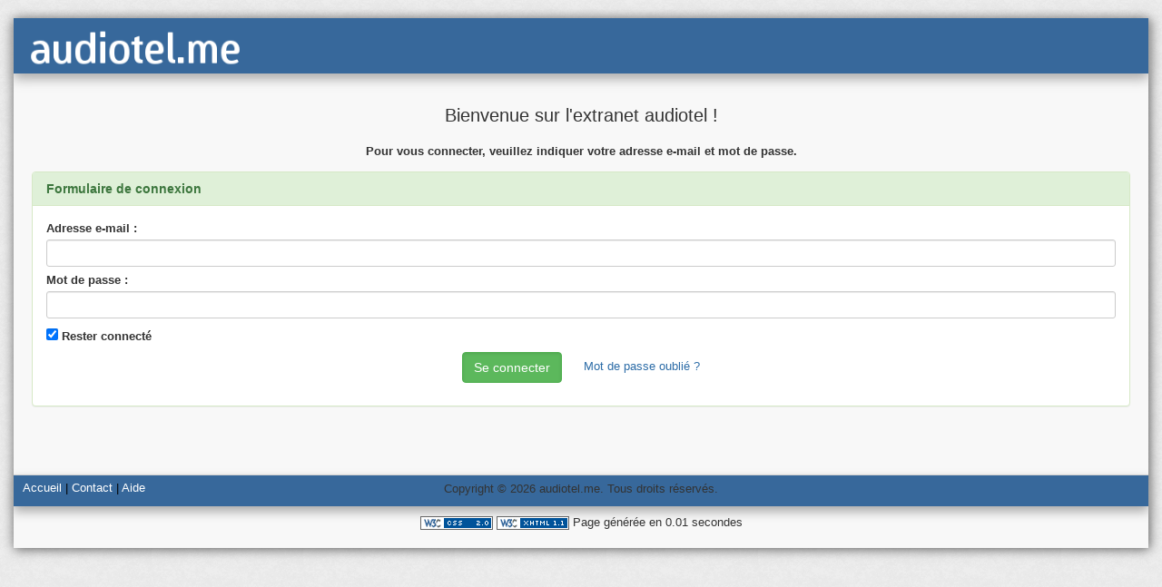

--- FILE ---
content_type: text/html; charset=utf-8
request_url: https://www.audiotel.me/
body_size: 2893
content:

<!DOCTYPE html>
<html xmlns="http://www.w3.org/1999/xhtml" xml:lang="fr" lang="fr" dir="ltr">
<head>
	<meta http-equiv="Content-Type" content="text/html; charset=utf-8" />

	<!-- robots -->
	<meta name="robots" content="all" />
	<meta name="revisit-after" content="7 days" />
	<meta name="google-site-verification" content="" />

	<!-- website infos -->
	<meta name="author" content="Osimatic" />

	<!-- lang -->
	<link rel="alternate" hreflang="fr" href="https://www.audioservice.me" />

	<!-- title / desc / keywords-->
	<title>Audiotel | </title>
	<meta name="description" content="Extranet audiotel | " />
	<meta name="keywords" content="audiotel, extranet" />

	
	<!-- affichage -->
	<meta name="viewport" content="width=device-width, initial-scale=1.0" />
	<!--<meta name="viewport" content="width=device-width; initial-scale=1.0; maximum-scale=1.0; user-scalable=no" />-->
	<meta name="HandheldFriendly" content="True">
	<meta name="MobileOptimized" content="320">
	<!--[if lt IE 9]><meta http-equiv="X-UA-Compatible" content="IE=edge" /><![endif]-->

	<!-- icons & favicon -->
	<link rel="icon" type="image/x-icon" href="/images/favicon.ico" />
	<!--[if IE]><link rel="shortcut icon" type="image/x-icon" href="/images/favicon.ico" /><![endif]-->

	<meta name="apple-mobile-web-app-capable" content="yes" />
	<meta name="apple-mobile-web-app-status-bar-style" content="default" />

	<!-- preconnect -->
	<link rel="preconnect" href="//fonts.googleapis.com">
	<link rel="preconnect" href="//www.google.com">

	<!-- fichiers CSS -->
	<link rel="stylesheet" href="/css/bootstrap-3.3.2/bootstrap.min.css?1727074380">

	<link rel="stylesheet" href="/css/_generic.css?1727074380">
	<link rel="stylesheet" href="/css/form.css?1727074380">
	<link rel="stylesheet" href="/css/tableau.css?1727074380">
	<link rel="stylesheet" href="/css/pages_divers.css?1727074380">
	<link rel="stylesheet" href="/css/pages_gestion_user.css?1727074380">
	<link rel="stylesheet" href="/css/pages_messagerie.css?1727074380">
	<link rel="stylesheet" href="/css/pages_planning_old.css?1727074380">
	<link rel="stylesheet" href="/css/pages_profil.css?1727074380">
	<link rel="stylesheet" href="/css/pages_services.css?1727074380">
	<link rel="stylesheet" href="/css/pages_stats.css?1727074380">
			<link rel="stylesheet" href="/css/skin_base/default.css?1727074380">
		<link rel="stylesheet" href="/css/skin_base/corps.css?1727074380">
		
	<!-- fichiers JS -->
	<script src="/js/libs/jquery-3.3.1/jquery.min.js?1727074380"></script>
	<script src="/js/libs/jquery-ui-1.10.0/jquery-ui.custom.min.js?1727074380"></script>
	<script src="/css/bootstrap-3.3.2/bootstrap.min.js?1727074380"></script>
	<script src="/js/libs/bootstrap-select-1.12.4/js/bootstrap-select.min.js?1727074380"></script>
	<script src="/js/libs/modernizr_2.6.2/modernizr.min.js?1727074380"></script>

</head>
<body class="skin-blue">


	<div class="container-fluid">
	<div id="global">
		<div id="header">
			<div class="row">
				<div class="span4 col-md-8 col-sm-8">
					<div class="logo_societe">
						<a href="/index.php"><img loading="lazy" src="https://www.audiotel.me/images/logo_audiotel.png" alt="audiotel.me" title="audiotel.me" /></a>
					</div>
				</div>
				<div class="span3 col-md-4 col-sm-4">
					<div class="liste_lien_divers">
											</div>
				</div>
				<div class="cl"></div>
			</div>
		</div>

		<div id="body">
							<div class="row">
					<div class="span12 col-md-12">
						<div id="corps_non_connecte">
								
	<script type="text/javascript">
	</script>
	<noscript>
		<div class="alert alert-warning">
			Pour accéder à toutes les fonctionnalités de ce site, vous devez activer JavaScript.
			Voici les <a href="http://www.enable-javascript.com/fr/" target="_blank">instructions pour activer JavaScript dans votre navigateur Web</a>.
		</div>
	</noscript>
	
		
		
	
	
						
			
<div id="index">
	
	<h1 class="center">Bienvenue sur l'extranet audiotel !</h1>
	<p class="presentation">
		Pour vous connecter, veuillez indiquer votre adresse e-mail et mot de passe.
	</p>
	<br/>
	
	<div class="panel panel-success">
		<div class="panel-heading">
			<h3 class="panel-title">Formulaire de connexion</h3>
		</div>
		<div class="panel-body">
			<form method="post" action="#" >
								
				<div class="form-group">
					<label for="login">Adresse e-mail :</label>
					<input type="text" name="login" id="login" class="form-control" value="" size="50" />
				</div>
				
				<div class="form-group">
					<label for="mdp">Mot de passe :</label>
					<input type="password" name="mdp" id="mdp" class="form-control" value="" />
				</div>
				
				<div class="form-group">
					<label><input type="checkbox" name="sauv_connexion" id="sauv_connexion" value="1" checked="checked" /> Rester connecté</label>
				</div>

				<p class="center">
					<input type="submit" name="valider_connexion" class="btn btn-success" value="Se connecter" />
					<a href="/controller/public/password_forgotten.php" title="Récupérer mon mot de passe" class="lien_cancel">Mot de passe oublié ?</a> 
				</p>
			</form>
		</div>
	</div>
</div>


												
					</div><!-- fin div#corps -->
				</div><!-- fin div.partie_droite -->
				<div class="cl"></div>
			</div><!-- fin div.row -->
		</div><!-- fin div#body -->
		
		<div id="footer">
			<div id="liens_internes_mentions">
				<div class="row">
					<div class="span3 col-md-3 col-sm-3">
						<p id="liens_internes">
							<a href="/index.php" title="Retour à l'accueil">Accueil</a> |
							<a href="/controller/public/contact.php" title="Nous contacter">Contact</a> |
							<a href="/controller/aide/aide_index.php" title="Aide" class="help_link">Aide</a>
						</p>
					</div>
					<div class="span6 col-md-6 col-sm-6">
						<p id="copyright">
							Copyright &copy; 2026 audiotel.me. Tous droits réservés.
						</p>
					</div>
					<div class="span3 col-md-3 col-sm-3">
											</div>
					<div class="cl"></div>
				</div>
			</div>
			
						
			<div id="powered">
								
				<a href="http://jigsaw.w3.org/css-validator/check/referer" class="align_image">
				<img loading="lazy" src="/images/valid_css.png"
				alt="Valid CSS 2.1" title="La feuille de style de ce site est conforme aux standards CSS 2.1 du W3C" /></a>
				
				<a href="http://validator.w3.org/check?uri=referer" class="align_image">
				<img loading="lazy" src="/images/valid_xhtml.png" 
				alt="Valid XHTML 1.1" title="Ce site est conforme aux standards XHTML 1.1 du W3C" /></a>
				
				<span>Page générée en 0.01 secondes</span>
			</div>
		</div>
		
		
	</div><!-- fin div.container -->
	</div><!-- fin div#global -->

<!-- Helpers JS Osi -->
<script src="/js/main.bundle.js?1727074380"></script>
<!-- Sentry -->
<script src="/js/sentry.bundle.js??1727074380"></script>

<script type="text/javascript">
	const locale = "fr-FR";
	const timeZone = "Europe/Paris";
	const serviceCountry = "FR";
	const defaultCountry = "FR";
	const imgBgGlobal = "/images/background/fond_gris_4.png";
	const SKIN_BASE = true;
	const labelErrorOccured = "Une erreur s'est produite.";
	const ROOT_PATH = "/";
	const URL_SITE = "https://www.audiotel.me/";
	const URL_API = "https://api.audiotel.me/";
	const URL_REFRESH = URL_API + 'refresh';
	const IS_LOCAL = "";

	var httpHeaders = {};
	var isoCountryCodes;

	TelephoneNumber.setIntlTelInputUtilsPath(URL_SITE + 'js/libs/intl-tel-input-22.0.2/js/utils.js');
	TelephoneNumber.setLocalCountryCode(serviceCountry);
</script>

<!-- fichiers JS -->
<script src="/js/libs/DataTables-1.10.18/datatables.min.js?1727074380"></script>
<script src="/js/libs/libphonenumber-js_1.11.1/libphonenumber-max.min.js?1727074380"></script>
<script src="/js/libs/jquery-ui-1.10.0/jquery.ui.datepicker-fr.js?1727074380"></script>
<script src="/js/libs/intl-tel-input-22.0.2/js/intlTelInput.js?1727074380"></script>

<script src="/js/libs/php/php_string.min.js?1727074380"></script>
<script src="/js/libs/php/php_variable_and_character_type.min.js?1727074380"></script>
<script src="/js/libs/php/php_date_time.min.js?1727074380"></script>
<script src="/js/libs/php/php_mathematical.min.js?1727074380"></script>
<script src="/js/libs/php/php_array.min.js?1727074380"></script>
<script src="/js/libs/php/php_url.min.js?1727074380"></script>

<script src="/js/fonctions.js?1727074380"></script>
<script src="/js/commun.js?1727074380"></script>
<script src="/js/code_source.js?1727074380"></script>
<script src="/js/datatable_init.js?1727074380"></script>

<!-- fichiers CSS -->
<link rel="stylesheet" href="/js/libs/bootstrap-select-1.12.4/css/bootstrap-select.min.css?1727074380">
<link rel="stylesheet" href="/js/libs/DataTables-1.10.18/datatables.min.css?1727074380">
<link rel="stylesheet" href="/js/libs/jquery-ui-1.10.0/jquery-ui.custom.min.css?1727074380">
<link rel="stylesheet" href="/css/fontawesome-5.13.0/css/all.css?1727074380">
<link rel="stylesheet" href="/css/ionicons-1.4.0/ionicons.min.css?1727074380">
<link rel="stylesheet" href="/js/libs/intl-tel-input-22.0.2/css/intlTelInput.css?1727074380">


<!-- mesure d'audience -->

					<!-- Debut Google Analytics (gtag.js) -->
					<script async src="https://www.googletagmanager.com/gtag/js?id=G-BEN0FYX01D"></script>
					<script>
						window.dataLayer = window.dataLayer || [];
						function gtag(){dataLayer.push(arguments);}
						gtag('js', new Date());
						gtag('config', 'G-BEN0FYX01D');
					</script>
				
<!-- ID requête : 696e4b30bd4ef -->
<!-- Page exécutée le 19/01/2026 à 16:18:08 en 0.013 secondes -->

</body>
</html>

--- FILE ---
content_type: text/css
request_url: https://www.audiotel.me/css/_generic.css?1727074380
body_size: 1530
content:

/* Header */

div#simulation_connexion {
	padding: 0px 10px 0px 10px;
	background: #666;
	font-weight: bold;
	text-align: center;
	border-bottom: 1px solid #aaa;
	color: #fff;
}

div#simulation_connexion div.info_user {
	
}

div.liste_simulation_connexion {
	/*padding: 10px 0;*/
	padding-top: 10px;
	padding-bottom: 10px;
}
div.liste_simulation_connexion p {
	font-weight: bold;
	margin-bottom: 2px;
}
#div.liste_simulation_connexion form select {
	/*height: auto;
	padding: 1px 2px;*/
}

div.liste_simulation_connexion form #select_user_simulation_connexion {
	/*width: 118px;*/
	width: 100%;
	/*height: 32px;
	padding: 5px 2px;*/
}

div.liste_simulation_connexion div.row {
	margin: 0;
}

div.liste_simulation_connexion div.col-md-9,
div.liste_simulation_connexion div.col-md-3 {
	padding: 0 2px;
}


/* Corps */


/* Footer */


/* Classes communes */

.mt-3 {
	margin-top: 1rem!important;
}
.mb-3 {
	margin-bottom: 1rem!important;
}

.ajaxLoader {
	width:32px;
	height:32px;
	background:url(../images/ajax-loader.gif) center center no-repeat ;
	padding: 20px 15px;
}

.ajaxLoader_petit {
	width:20px;
	height:20px;
	background:url(../images/ajax-loader-petit.gif) center no-repeat ;
}

p.item_prec, p.date_prec {
	float: left;
}

p.item_suiv, p.date_suiv {
	float: right;
}

p.nb_items {
	text-align:center;
	font-weight: bold;
}

html body div.code .hl-main {
	background-color: #f5f5f5;
}

div.page div.content_page div.gestion_droits p.sous_titre {
	border-color: #cdcdcd;
}

div.gestion_droits p.liste_droit {
	margin: 2px 10px 10px 5px;
}

img.autorise, img.interdit {
	width: 15px;
}

img.icone_provider {
	max-height: 20px;
	max-width: 36px;
}


img.drapeau {
	width: 20px;
}

img.lien_precedent, img.lien_suivant {
	width: 24px;
	margin: 0 5px;
}

img.fleche {
	width: 22px;
}

img.user_img {
	max-width: 100%;
}

p.erreur_form {
	color: #E62D0A;
}

span.very_important {
	/*font-weight: bold;*/
	color: #E62D0A;
}

div.code p.link {
	text-align: right;
}

.pagination {
	margin: 0;
}


span.progression {
	font-size: 11px;
	color: #777;
}


img.photo_user {
	height: 150px;
	border: 1px solid #888;
}

img.droit {
	width: 15px;
}

dl.dl-center dt {
	width: 50%;
	padding-right: 10px;
}

div.url_base {
	word-wrap: break-word;
}


table.table {
	border-bottom: 1px solid #ddd;
}

table tr.aucune_donnee td {
	text-align: center;
	padding: 15px 20px;
	font-weight: bold;
}


table.table.list_values tbody tr td, table.table.list_values_bolded tbody tr td {
	border: none;
	padding-top: 2px;
	padding-bottom: 2px;
	vertical-align: top;
}
table.table.list_values:not(.auto_with) tbody tr td, table.table.list_values_bolded:not(.auto_with) tbody tr td {
	width: 50%;
}
table.table.list_values.big_label tbody tr td:first-child, table.table.list_values_bolded.big_label tbody tr td:first-child {
	width: 80%;
}
table.list_values, table.list_values_bolded {
	border: none;
}
table.list_values tr td:first-child, table.list_values_bolded tr td:first-child  {
	text-align: right;
}
table.list_values tr td:last-child, table.list_values_bolded tr td:last-child  {
	padding-left: 0;
}
table.list_values tr td:first-child, table.list_values_bolded tr td:last-child {
	font-weight: bold;
}

table.table-borderless,
.table-borderless > tbody > tr > td,
.table-borderless > tbody > tr > th,
.table-borderless > tfoot > tr > td,
.table-borderless > tfoot > tr > th,
.table-borderless > thead > tr > td,
.table-borderless > thead > tr > th {
	border: none;
}



/* Count down */

div#count_down {
	float: right;
	height: 17px;
	font-size: 12px;
}

div#count_down_title {
	float: left;
	margin-right: 5px;
}

div#count_down_graphique {
	float: left;
	width: 122px;
	height: 10px;
	border: 1px solid #1478BE;
	margin-top: 3px;
}

div#count_down_current {
	height: 8px;
	background: #1478BE;
	width: 0px;
}

div#count_down_texte {
	float: left;
	width: 40px;
	height: 17px;
	margin-left: 8px;
}

div#count_down_lien {
	float: left;
	width: 90px;
	margin-left: 8px;
}


table.achat_total th, table.achat_total td {
	text-align: right;
}

table.achat_total tr th.libelle_produit, table.achat_total tr td.libelle_produit {
	text-align: left;
}

table.achat_total tfoot td.label_param {
	width: 50%;
}


/* Général */

body code[class*="language-"] {
	white-space: break-spaces;
}
body pre[class*="language-"] {
	margin-bottom: 20px;
}

.no-margin {
	margin: 0!important;
}

.no-padding {
	padding: 0!important;
}

.waiting {
	background: rgba(255, 255, 255, 0.5) url(../images/ajax-loader.gif) no-repeat center center;
}

.hide, .cacher {
	display: none;
}

.print {
	display: none;
}

.cb, .cl {
	clear: both;
}

.good {
	color: #00B43C;
}

.erreur, .error {
	color: #E62D0A;
}

.warn {
	color: #e6810a;
}

.left {
	text-align: left;
}

.right {
	text-align: right;
}

.justify {
	text-align: justify;
}

.center {
	text-align: center;
}

.gras {
	font-weight: bold
}

.souligne {
	text-decoration: underline;
}

.italic {
	font-style: italic;
}

.barre {
	text-decoration: line-through;
}

.invisible {
	visibility: hidden;
}

.visible {
	visibility: visible;
}

.align_center {
	vertical-align: middle;
	display: inline-block;
}

.align_image img {
	vertical-align: middle;
	display: inline-block;
}

.inline-block {
	display: inline-block;
}

.ln30 {
	line-height: 30px;
}


/* Snackbar */

.snackbar {
	visibility: hidden;
	width: 50%;
	margin: 20px 0;
	text-align: center;
	border-radius: 2px;
	padding: 16px;
	position: fixed;
	z-index: 1;
	left: 25%;
	top: 60px;
	font-size: 17px;
}

.snackbar.show {
	visibility: visible;
	/*-webkit-animation: fadein 0.5s, fadeout 0.5s 6s;
	animation: fadein 0.5s, fadeout 0.5s 6s;*/
}
.snackbar.success {
	background-color: #dff0d8;
	border-color: #d0e9c6;
	color: #3c763d;
}
.snackbar.danger {
	background-color: #f2dede;
	border-color: #ebccd1;
	color: #a94442;
}



--- FILE ---
content_type: text/css
request_url: https://www.audiotel.me/css/form.css?1727074380
body_size: 1037
content:

/* Formulaires */

div.panel div.form {
	background: #f7f7f9;
}

fieldset.separation {
	padding: 0;
	border-top: 1px solid #999;
	border-bottom: none;
	border-left: none;
	border-right: none;
}

fieldset.separation legend {
	color: #999;
	padding: 0 8px;
	font-weight: normal;
	text-align: center;
}

fieldset {
	padding: 10px 10px;
	margin: 0 auto;
	border: 1px solid #aaaaaa;
}

fieldset legend {
	padding: 0 8px;
	text-align: center;
	font-weight: bold;
	width: auto;
	border: none;
	font-size: inherit;
}

form fieldset {
	padding: 10px 10px;
	margin: 0 auto 15px auto;
	border: 1px solid #aaaaaa;
}

form fieldset legend, div.rounded form fieldset legend {
	padding: 0 8px;
}

form legend {
	text-align: center;
	width: auto;
	border: none;
	font-size: inherit;
	margin: 0;
}

form label.no_gras {
	font-weight: normal;
}

form.filtre {
	padding:2% 5% 0 5%;	
}

form.filtre fieldset {
	-moz-border-radius:5px;
	-webkit-border-radius:5px;
	border-radius:5px;
	border-color: #c29dec;
	background:#e5ceff;
}

div.rounded form legend {
	font-weight: bold;
	padding: 0 20px 10px 20px;
}

form label {
	padding: 2px 0px 0px 0px;
}

form input.champ_texte, form input.champ_text {
	/*border: medium none;
	height: 23px;*/
	padding: 3px 4px;
	border: 1px solid #aaa;
}

form textarea.grand {
	width: 280px;
	height: 130px;
}

form textarea {
	background-color: white;
	font-family: "Trebuchet MS",Arial,Helvetica,sans-serif;
	padding: 5px 10px 10px 10px;
	margin-top:3px;
	border-color: #959595;
}

form input.radio {
	vertical-align: middle;
	margin-left: 10px;
	display: inline;
}

form .intl-tel-input {
    display: block;
}

form a.lien_form_today {
	margin-left: 10px;
}

form p.select_date_fastly {
	font-size: 11px;
	text-align: left;
}

form p.select_date_fastly a.lien_form_today {
	margin: 0;
}


form input.champ_texte_petit {
	/*background: url("../images/form/form_champs_bg_petit.gif") no-repeat scroll 0 0 transparent;*/
	width: 68px;
}

form input.champ_texte_moyen {
	/*background: url("../images/form/form_champs_bg_moyen.gif") no-repeat scroll 0 0 transparent;*/
	width: 164px;
}

form input.champ_texte_grand {
	/*background: url("../images/form/form_champs_bg_grand.gif") no-repeat scroll 0 0 transparent;*/
	width: 284px;
}

form div.submit {
	margin-top: 12px;
	text-align: center;
}
form input.valider, form input.button {
	cursor:pointer;
	border: none;
	padding: 6px 12px;
	color: #fff;
	font-weight: bold;
	
	-webkit-border-radius: 6px;
	-moz-border-radius: 6px;
	border-radius: 6px;
	border: 1px solid;
}

form .btn-form-inline {
	padding-top: 0px;
	padding-bottom: 0px;
    height: 30px;
}

form a.lien_annuler {
	margin: 7px 0 0 20px;
	float: left;
}

form a.lien_cancel {
	margin-left: 20px;
}

form select option {
	padding-right: 15px;
}

form select optgroup {
	padding-left: 0px;
}

form select optgroup option {
	padding-left: 0px;
}

form select {
	/*border: medium none;
	padding: 4px 6px 10px 6px;*/
	padding: 2px 2px;
}

form select optgroup.level2 {
	padding-left: 10px;
	font-style: italic;
}

form input.checkbox {
	display: inline;
	vertical-align: middle;
}

form table {
	border: none;
	width: 100%;
}

form table tr td {
	text-align: left;
	border: none;
}

form label.strong {
	font-weight: bold;
}

form table tr th {
	height: auto;
}

form table tr td.label_param {
	/*font-weight: normal;*/
	text-align: right;
	vertical-align: top;
	width: 30%;
	padding-top: 5px;
}

form table tr td label {
	font-weight: bold;
}

form table tr td label.normal {
	font-weight: normal;
}




form table td.label_titre_redaction {
	/*font-weight: normal;*/
	text-align: left;
	vertical-align: top;
	width: 35%;
	padding-top: 5px;
}
form table tr td.button_valider_redaction {
	/*font-weight: normal;*/
	text-align: right;
	width: 50%;
}
form table tr td.button_annuler_redaction {
	/*font-weight: normal;*/
	text-align: left;
	width: 50%;
}


/* Customisation input file */
form .btn-file {
	position: relative;
	overflow: hidden;
	height: 30px;
}
form .btn-file input[type=file] {
	position: absolute;
	top: 0;
	right: 0;
	min-width: 100%;
	min-height: 100%;
	font-size: 100px;
	text-align: right;
	filter: alpha(opacity=0);
	opacity: 0;
	outline: none;
	background: white;
	cursor: inherit;
	display: block;
}

--- FILE ---
content_type: text/css
request_url: https://www.audiotel.me/css/tableau.css?1727074380
body_size: 357
content:

/* Tableaux */

table {
	/*border-top: 1px solid #aaaaaa;
	border-left: 1px solid #aaaaaa;*/
	width: 100%;
}

table th {
	/*
	border-bottom: 1px solid #aaaaaa;
	border-right: 1px solid #aaaaaa;
	*/
	padding: 4px 5px;
	text-align: left; 
	/*height: 45px;*/
}

table tr td {
	/*border-bottom: 1px solid #aaaaaa;
	border-right: 1px solid #aaaaaa;*/
	padding: 2px 5px;
}

table tr td.label_param {
	font-weight: bold;
	text-align: right;
	width: 30%;
	vertical-align: top;
}

table tr td.valign_top {
	vertical-align: top;
}

table tr td.valign_middle {
	vertical-align: middle;
}

/* tableau basique */


table.tableSimple {
	border-bottom: 1px solid #aaaaaa;
}

table.tableSimple tr td {
	border-top: 1px solid #aaaaaa;
}

table.tableSimple tr th {
	padding-top: 2px;
	padding-bottom: 2px;
	height: auto;
}

table.table {
	margin-bottom: 10px;
}

table.table tfoot td {
	font-weight:bold;
}

/* tableau couleur */

.tableListe {
	border-collapse:collapse;
	border: 1px solid;
	clear:both;
	background: #fff;
}

.tableListeOverflowAuto {
	overflow:auto;
}

.tableListe tr {
	border: 1px dotted;
	border-color: #C6C8C8;
}

.tableListe thead tr:first-child {
	background-position: top left;
	background-repeat: repeat-x;
}

.tableListe thead tr th {
	margin:0 0 5px 0;
	height: 20px;
	padding: 0 4px 0 2px;
	vertical-align: middle;
	/*font-size: 11px;*/
	font-weight: bold;
	text-align:left;
	cursor:pointer;
	color: #333333;
}

.tableListe tfoot tr {
	vertical-align: middle;
	height: 20px;
	background-position: top left;
	background-repeat: repeat-x;
}

.tableListe tfoot tr td {
	font-weight: bold;
}

.tableListe tbody tr.not_hover:hover, .tableListe tbody tr.not_hover td a:hover {
	background: transparent;
}

table.tableListe tr.aucune_donnee td {
	text-align: center;
	padding-top: 15px;
	padding-bottom: 15px;
}



table.table_country tr th.tarif, table.table_country tr td.tarif {
    width: 15%;
    text-align: right;
}

--- FILE ---
content_type: text/css
request_url: https://www.audiotel.me/css/pages_divers.css?1727074380
body_size: 463
content:

/* Page d'accueil */

div#index p.presentation {
	margin: 20px 0 0 0;
	text-align: center;
	font-weight:bold;
}

/* Page contact */

div#contact img#image_captcha {
	float: left;
	margin-right: 10px;
}

div#contact p.loi {
	/*font-style: italic;*/
	font-size: 11px;
}

/* Page faq */

div#faq p.question {
	margin: 10px 0 5px 0;
}

div#faq p.question a {
	text-decoration: none;
	color: #000000;
	font-weight: bold;
	cursor: pointer;
}

div#faq p.reponse {
	width: 500px;
	margin-left: 90px;
	padding: 5px 10px 5px 10px;
	border: 1px solid #bbbbbb;
}


/* Page liste des contacts du carnet */

#liste_contact_carnet div.sous_menu_gestion_contact {
	float: left;
	width: 30%;
	text-align: left;
	border-left: 1px solid #ccc;
	padding: 5px 10px;
}

#liste_contact_carnet div.sous_menu_gestion_contact p {
	font-weight: bold;
	color: #888;
}


/* Page voir service */

#voir_service table.liste_param tr td.label_param {
	width: 45%;
}

/* Page document_list */

#document_list p.lien_close {
	text-align: right;
}

#document_list div.cadre_afficheur_pdf {
	border: 1px solid #666;
}

#document_list #afficheur_pdf {
	width: 100%;
	height: 640px;
}

/* ========== PLANNING ========== */

#global div.page div#calendar h2 {
	color: #444;
	border-bottom: none;

}

/* ========== SMS ========== */

/* Liste des campagnes */

#sms_liste_campagne table {
	width: 100%;
}

#sms_liste_campagne table tr .nom {
	width: 25%;
}

#sms_liste_campagne table tr .date_heure {
	width: 12%;
	text-align: center;
}

#sms_liste_campagne table tr .nb_num {
	width: 8%;
	/*text-align: right;*/
}

#sms_liste_campagne table tr .texte {
	padding: 0 15px;
}

#sms_liste_campagne table tr td.texte {
	/*font-family: "Courier New", Courier, monospace;*/
	font-family: "Lucida Console", Monaco, monospace;
	font-size: 12px;
}

#sms_liste_campagne table tr .cout {
	width: 8%;
	text-align: right;
}

#sms_liste_campagne table tr .detail {
	width: 9%;
	text-align: center;
}

#sms_liste_campagne table tr .detail img {
	margin: 0 2px;
}


--- FILE ---
content_type: text/css
request_url: https://www.audiotel.me/css/pages_gestion_user.css?1727074380
body_size: 68
content:

/* Visu user */

p.liste_droit {
	margin: 0 10px 10px 10px;
}

p.liste_droit img {
	width: 15px;
}

table.table_options_facturation tr td.label_param {
	width: 50%;
}

/* Modif droits */

p.liste_droit_checkbox {
	margin: 0 10px 0px 10px;
}




/* Modif consultant */

#modif_consultant input#couleur_planning {
	float: left;
}

#modif_consultant div#couleur_planning_demo {
	width: 60px;
	height: 25px;
	border: 1px solid #aaaaaa;
	float: left;
	margin: 0 0 0 10px;
}


/* Liste des consultants */

#liste_consultant table tr .tdCouleur {
	/*width: 22%;*/
	text-align: center;
}

#liste_consultant table tr .tdStatutDispo {
	/*width: 20%;*/
	text-align: center;
}

#liste_consultant table tr .tdCouleur div {
	margin: 0 auto;
}

div.couleur_planning_consultant {
	width: 50px;
	height: 15px;
	border: 1px solid #aaaaaa;
}




--- FILE ---
content_type: text/css
request_url: https://www.audiotel.me/css/pages_messagerie.css?1727074380
body_size: 183
content:

/* Page redaction message */

#redaction_message textarea#message {
	height: 200px;
	width: 80%;
}

/* Page Liste des message */

#liste_message div.commandes a {
	display:inline-block;	
	height: 30px;
	width: 30px;
	background-position: top;
	background-repeat: no-repeat;
}

#liste_message div.commandes a:hover {
	background-position: bottom;
	cursor:pointer;
}

#liste_message div.commandes a.newMail {
	background: url(../images/messagerie_new_mail.png);
}

#liste_message div.commandes a.precMail {
	background: url(../images/messagerie_mail_prec.png);
}

#liste_message div.commandes a.suivMail {
	background: url(../images/messagerie_mail_suiv.png);
}

#liste_message div.commandes a.supprMail {
	background: url(../images/messagerie_suppr_mail.png);
}


#liste_message div#visu_message {
	margin: 25px 0 0 0 ;
}

#liste_message div#visu_message div#contenuMessage {
	margin:5px;
	padding: 3px 12px 3px 12px; 
	min-height:110px;
	overflow:auto;
}

#liste_message div#visu_message div#infoMessage {
	margin:5px 5px 5px 5px;
	padding: 3px 3px 3px 3px; 
	border-collapse:collapse;
	font-family: Verdana, Arial, Verdana, serif ;
}

#liste_message div#visu_message div#infoMessage table tr td.libelle_info {
	width: 15%;
	text-align: right;
}

#liste_message div#visu_message div#infoMessage table tr td.valeur_info {
	color: #000;
}




--- FILE ---
content_type: text/css
request_url: https://www.audiotel.me/css/pages_planning_old.css?1727074380
body_size: 1797
content:
/* ========== PLANNING ========== */

/* Coloration jour */

.aujourdhui {
	background: #FFE89E;
}

.ferie {
	background: #ffcea6;
}

.week_end {
	background: #e4daff;
}

.semaine_courante, .jour_courant {
	background: #c0efc6;
}

div.planning p.sous_titre {
	margin-bottom: 10px;
}

div.planning span.no_result {
	font-style: italic;
}

div.planning table tr th {
	text-align: center;
}


/* Planning historique */

#planning_historique_modification p.sous_titre {
	margin: 8px 0 2px 0;
	border-color: #ddd;
	text-align: center;
}

#planning_historique_modification p.author {
	margin: 5px 0 0 0;
	float: left;
}

#planning_historique_modification p.lien_retablir {
	margin: 5px 0 0 0;
	float: right;
}

/* Planning copie */

.planning_modif form table tr td.label_param {
	width: 40%;
}

.planning_modif p.sep_entre_2_form {
	text-align: center;
	font-weight: bold;
}

#planning_copie_jour {
	
}

#planning_copie_semaine {
	
}


#planning_supp_jour form table tr td.label_param {
	width: 50%;
}

#planning_supp_semaine form table tr td.label_param {
	width: 50%;
}




/* Planning modif */

.planning_modif div.jour_et_liens_planning {
	border-bottom: 1px solid #aaaaaa;
	margin: 10px 10px 0 10px;
	padding: 0 0;
}

.planning_modif div.jour_et_liens_planning a {
	float: left;
	width: 30%;
}

.planning_modif div.jour_et_liens_planning a.lien_jour_precedent {
	text-align: left;
}

.planning_modif div.jour_et_liens_planning a.lien_jour_suivant {
	text-align: right;
}

.planning_modif div.jour_et_liens_planning span.sous_titre {
	font-weight: bold;
	float: left;
	width: 40%;
	text-align: center;
}


#planning_modif {
	
}

#planning_modif form {
	text-align: left;
}

#planning_modif form table {
	
}

#planning_modif form table tr td {
	/*padding: 0;*/
}

#planning_modif form table tr .plage {
	text-align: right;
	width: 50%;
}

#planning_modif form table tr .statut {
	text-align: left;
	padding-left: 20px;
}

#planning_modif form table tr .statut select option.present {
	color: #4cae4c;
}

#planning_modif form table tr .statut select option.absent {
	color: #d43f3a;
}

#planning_modif form table tr.liste_touche td {
	text-align: center;
	padding-bottom: 5px;
}

#planning_modif form table tr td.plage {
	font-weight: bold;
}

#planning_modif form select.select_tres_petit {
	 width: 70px;
}

/*
#planning_modif form label.label_plage_debut {
	margin-right: 5px;
}

#planning_modif form label.label_plage_fin {
	margin-left: 5px;
	margin-right: 5px;
}

#planning_modif form label.label_consultant {
	margin-left: 20px;
}

#planning_modif form label.label_ordre {
	margin-left: 20px;
}
*/




div.sous_titre_planning {
	background-color: #f5f5f5;
	border-top: 1px solid #ddd;
	border-bottom: 1px solid #ddd;
	padding: 4px 6px;
	margin-bottom: 15px;
}

#global div.sous_titre_planning h3 {
	margin: 0;
	padding: 3px 0 0 0;
}

/* Planning par jour */

div.planning table.table_planning_day.planning_un_cons {
	width: 60%;
	margin: 0 auto;
}

div.planning table.table_planning_day.planning_un_cons tr td.case_heure {
	width: 25%;
}

div.planning table.table_planning_day.planning_un_cons tr td.case_consultant {
	width: auto;
}

div.planning table.table_planning_day thead tr th {
	border: none;
}

div.planning table.table_planning_day.planning_un_cons tbody tr:first-child td {
	border-top: 1px solid #ddd;
}

div.planning table.table_planning_day.planning_un_cons tbody tr td:first-child {
	border-left: 1px solid #ddd;
}

div.planning table.table_planning_day.planning_un_cons tbody tr:last-child td {
	border-bottom: 1px solid #ddd;
}

div.planning table.table_planning_day.planning_un_cons tbody tr td {
	border: none;
	border-right: 1px solid #ddd;
	border-bottom: 1px dashed #ddd;
	padding: 2px;
}

div.planning table.table_planning_day.planning_all_cons tbody tr td {
	border: 1px solid #aaa;
	border-right: 1px dashed #aaa;
	border-left: 1px dashed #aaa;
	padding: 3px 4px;
	vertical-align: middle;
}

div.planning table.table_planning_day.planning_all_cons tbody tr td:first-child {
	border-left: 1px solid #aaa;
}
div.planning table.table_planning_day.planning_all_cons tbody tr td:last-child {
	border-right: 1px solid #aaa;
}

div.planning table.table_planning_day tbody tr td.case_heure {
	text-align: center;
}

div.planning table.table_planning_day tbody tr td.case_consultant {
	font-size: 10px;
}



/* Planning par semaine */

div.planning table.table_planning_week {
	text-align: center;
	border-top: none;
	border-bottom: none;
}

div.planning table.table_planning_week thead tr th {
	border: none;
}

div.planning table.table_planning_week tr th {
	width: 12%;
	padding: 2px 0 2px 0;
}

div.planning table.table_planning_week tbody tr td div.div_plage {
	margin-bottom: 2px;
}

div.planning table.table_planning_week tbody tr:first-child td {
	border-top: 1px solid #ddd;
}

div.planning table.table_planning_week tbody tr td:first-child {
	border-left: 1px solid #ddd;
}

div.planning table.table_planning_week tbody tr td {
	border: none;
	border-right: 1px solid #ddd;
	border-bottom: 1px dashed #ddd;
	padding: 2px;
}

div.planning table.table_planning_week tbody tr:last-child td {
	border-bottom: 1px solid #ddd;
}

div.planning table.table_planning_week tfoot tr th {
	border: none;
}


div.planning table.table_planning_week.planning_all_cons tbody tr td {
	border: 1px solid #888888;
	padding: 5px 4px;
	min-height: 96px;
}

/*
div.planning table.table_planning_week tr td.first_colonne {
	border-left: 1px solid #888888;
}

div.planning table.table_planning_week tr td div.div_plage {
	margin-bottom: 2px;
}

div.planning table.table_planning_week tr td .lien_edit_jour_semaine {
	border-bottom: none;
	border-right: none;
}
*/












/*
======================================================================
OLD
======================================================================
*/



/* Planning par jour */

div.planning table.tab_plan_jour.tab_plan_jour_unique {
	width: 60%;
	margin: 0 auto;
}

div.planning table.tab_plan_jour.tab_plan_jour_unique tr td.num_jour {
	width: 25%;
}

div.planning table.tab_plan_jour.tab_plan_jour_unique tr td.case_heure {
	width: auto;
}


div.planning table.tab_plan_jour {
	text-align: center;
	width: 100%;
}

div.planning table.tab_plan_jour tr th {
	padding: 4px 0;
	height: auto;
	border-bottom: 1px solid #888888;
	text-align: center;
}

div.planning table.tab_plan_jour tr td {
	border-right: 1px solid #888888;
	border-bottom: 1px solid #888888;
}

div.planning table.tab_plan_jour tr td.num_touche {
	width: 4%;
	border-left: 1px solid #888888;
	border-right: none;
}

div.planning table.tab_plan_jour tr td.num_jour {
	width: 4%;
	border-left: 1px solid #888888;
	border-right: none;
	text-align: right;
}

div.planning table.tab_plan_jour tr td.case_heure {
	width: 3%;
	padding-left: 1px;
	padding-right: 1px;
	font-size: 10px;
	border-right: 1px dashed #888888;
}

div.planning table.tab_plan_jour tr td.first_plage {
	border-left: 1px solid #888888;
}

div.planning table.tab_plan_jour tr td.last_plage {
	border-right: 1px solid #888888;
}

div.planning table.tab_plan_jour tr td.case_remplie {
	background: #9dbbff;
}

div.planning table.tab_plan_jour tr td.modif_checkbox {
	border-right: none;
	border-bottom: none;
}

div.planning table.tab_plan_jour tr td.case_heure.present, div.planning table.tab_plan_jour tr td.case_heure.absent {
	text-align: center;
	font-size: 12px;
}

div.planning table.tab_plan_jour tr td.present {
	/*color: #4cae4c;*/
	color: #fff;
}

div.planning table.tab_plan_jour tr td.absent {
	color: #d43f3a;
}



/* Planning par semaine */

div.planning table.tab_plan_semaine {
	text-align: center;
	width: 100%;
}

div.planning table.tab_plan_semaine tr th {
	width: 12%;
	padding: 2px 0 2px 0;
	border-bottom: 1px solid #888888;
}

div.planning table.tab_plan_semaine tr td {
	border-right: 1px solid #888888;
	border-bottom: 1px solid #888888;
	min-height: 96px;
}

div.planning table.tab_plan_semaine tr td.first_colonne {
	border-left: 1px solid #888888;
}

div.planning table.tab_plan_semaine tr td div.div_plage {
	margin-bottom: 2px;
}

div.planning table.tab_plan_semaine tr td .lien_edit_jour_semaine {
	border-bottom: none;
	border-right: none;
}



/* Planning par mois */

div.planning div.tab_plan_mois {
	
}

div.planning div.tab_plan_mois div.libelle_jour div.titre_jour {
	width: 13%;
	font-size: 13px;
	font-weight: bold;
	padding: 2px 2px;
	text-align: center;
	float: left;
	margin-right: 2px;
	border: 1px solid transparent;
}

div.planning div.tab_plan_mois div.case_semaine div.case_jour {
	width: 13%;
	min-height: 96px;
	border: 1px solid #888888;
	margin-right: 2px;
	margin-bottom: 2px;
	padding: 2px 2px;
	float: left;
	text-align: center;
}

div.planning div.tab_plan_mois div.case_semaine div.case_jour div.num_jour {
	font-weight: bold;
	text-align: center;
	margin-bottom: 5px;
}

div.planning div.tab_plan_mois div.case_semaine div.case_jour.noDisp {
	border-color: transparent;
}

div.planning div.tab_plan_mois div.case_semaine div.case_jour div.div_plage_petite {
	margin: 0 1px 1px 0;
	float: left;
	width: 31px;
	font-size: 12px;
}

/* Calendrier miniature en en-tête des planning */

/*
div#calendrier_entete div#calendrier_legende {
	float: left;
	margin: 10px 0 0 40px;
}

div#calendrier_entete div#calendrier_legende div.legende {
	margin: 10px 0 0 0;
	width: 150px;
}

div#calendrier_entete div#calendrier_legende div.legende div {
	margin: 4px 0 0 0;
	padding: 1px 5px;
	font-size: 13px;
}
*/

div#calendrier_entete div.recap_planning p.sous_titre_recap {
	color: #00B43C;
	text-align: center;
	font-weight: bold;
}

div#calendrier_entete div#calendrier_min {
	/*border: 1px solid;*/
	/*width: 310px;*/
	margin: 0 0 0 30px;
	float: left;
}

div#calendrier_entete div#calendrier_min fieldset {
	padding: 8px 10px 10px 10px;
}

div#calendrier_entete div#calendrier_min p.libelle_mois {
	text-align: center;
	font-size: 13px;
	font-weight: bold;
	margin: 0 0 6px 0;
}

div#calendrier_entete div#calendrier_min p.libelle_semaine {
	text-align: center;
	font-weight: bold;
	margin: 6px 0 0 0;
}

div#calendrier_entete div#calendrier_min p.libelle_semaine a.lien_ajourdhui {
	float: right;
}



div#calendrier_entete div#calendrier_min div.libelle_jour {
	
}

div#calendrier_entete div#calendrier_min div.libelle_jour div.titre_jour {
	width: 40px;
	font-size: 13px;
	font-weight: bold;
	padding: 2px 0 2px 0;
	text-align: center;
	float: left;
	margin-right: 1px;
	margin-bottom: 1px;
	border: 1px solid transparent;
}

div#calendrier_entete div#calendrier_min div.case_semaine {
	margin: 0;
	padding: 0;
}

div#calendrier_entete div#calendrier_min div.case_semaine.semaine_courante {
	background: #c0efc6 !important;
}

div#calendrier_entete div#calendrier_min div.case_semaine_aff_semaine:hover div.case_jour, div#calendrier_entete div#calendrier_min div.case_jour_aff_jour:hover {
	background: #A5E3F7;
}

div#calendrier_entete div#calendrier_min div.liste_jour:hover .case_semaine_aff_mois div.case_jour_aff_mois {
	background: url(../images/planning_jour_courant_hover_bg.png) repeat;
}

div#calendrier_entete div#calendrier_min .case_semaine_aff_semaine.semaine_courante:hover div.case_jour, div#calendrier_entete div#calendrier_min .case_jour_aff_jour.jour_courant:hover  {
	background: url(../images/planning_jour_courant_hover_bg.png) repeat;
}

div#calendrier_entete div#calendrier_min .jour_courant_aujourdhui {
	background: url(../images/planning_jour_courant_aujourdhui_bg.png) repeat;
}

div#calendrier_entete div#calendrier_min div.case_semaine div.case_jour {
	float: left;
	width: 40px;
	text-align: center;
	border: 1px solid #cccccc;
	margin-right: 1px;
	margin-bottom: 1px;
}

div#calendrier_entete div#calendrier_min div.case_semaine div.case_jour a {
	display: block;
	padding: 2px 0 2px 0;
}

div#calendrier_entete div#calendrier_min div.case_semaine div.noDisp {
	
}

div#calendrier_entete div#calendrier_min div.case_semaine div.noDisp a {
	color: #bbbbbb;
	font-weight: normal;
}


--- FILE ---
content_type: text/css
request_url: https://www.audiotel.me/css/pages_profil.css?1727074380
body_size: 681
content:

/* Page tableau de bord */


#accueil h3 {
	
}

#accueil div.content_page {
	/*padding-top: 0px;
	padding-bottom: 10px;*/
}

#accueil div.chart_list {
	margin-bottom: 15px;
}

#accueil div#contenu_graph_by_heure div.chart {
	height:220px;
	width: 100%;
}

#accueil #contenu_graph_by_jour div.chart {
	height:220px;
	width: 100%;
}

#accueil ol.controle_slider {
	margin-top: 0;
	height: 22px;
}

#accueil ol.controle_slider li {
	margin-top: 0;
	margin-left: 10px;
	margin-right: 0px;
	height: 18px;
}

#accueil ol.controle_slider li a {
	margin-top: 0;
	height: 18px;
	padding-top: 2px;
	padding-bottom: 2px;
	float: none;
}


#accueil table.tab_plan_semaine {
	text-align: center;
	width: 100%;
}

#accueil table.tab_plan_semaine tr th {
	width: 12%;
	padding: 2px 0 2px 0;
	border-bottom: 1px solid #888888;
	text-align: center;
}

#accueil table.tab_plan_semaine tr td {
	border-right: 1px solid #888888;
	border-bottom: 1px solid #888888;
	min-height: 96px;
}

#accueil table.tab_plan_semaine tr td.first_colonne {
	border-left: 1px solid #888888;
}

#accueil table.tab_plan_semaine span.no_result {
	font-style: italic;
}

#accueil table.tab_plan_semaine tr td div.div_plage {
	margin-bottom: 2px;
}

#accueil table.tab_plan_jour {
	text-align: center;
	width: 100%;
}

#accueil table.tab_plan_jour tr th {
	padding: 4px 0;
	height: auto;
	border-bottom: 1px solid #888888;
}

#accueil table.tab_plan_jour tr th.liste_titre_plage {
	padding-left: 1.2%;
}

#accueil table.tab_plan_jour tr th div.case_titre_plage {
	width: 4%;
	float: left;
	padding-left: 1px;
	padding-right: 1px;
	text-align: center;
}


#accueil table.tab_plan_jour tr td {
	border-right: 1px solid #888888;
	border-bottom: 1px solid #888888;
}

#accueil table.tab_plan_jour tr td.num_touche {
	width: 4%;
	border-left: 1px solid #888888;
	border-right: none;
}

#accueil table.tab_plan_jour tr td.num_jour {
	width: 4%;
	border-left: 1px solid #888888;
	border-right: none;
	text-align: right;
}

#accueil table.tab_plan_jour tr td.case_heure {
	width: 3%;
	padding-left: 1px;
	padding-right: 1px;
	font-size: 10px;
	border-right: 1px dashed #888888;
}

#accueil table.tab_plan_jour tr td.first_plage {
	border-left: 1px solid #888888;
}

#accueil table.tab_plan_jour tr td.last_plage {
	border-right: 1px solid #888888;
}

#accueil table.tab_plan_jour tr td.case_remplie {
	background: #9dbbff;
}


/* Page profil */

#profil table.listeRvt {
	width: 65%;
}

#profil table.listeRvt tr th.col_nom {
	text-align: right;
}

#profil table.listeRvt tr th.col_rvt_appel {
	width: 24%;
	text-align: right;
}

#profil table.listeRvt tr th.col_rvt_duree {
	width: 24%;
	text-align: right;
}

#profil table.listeRvt tr td.col_nom {
	text-align: right;
}

#profil table.listeRvt tr td.col_rvt_appel {
	text-align: right;
}

#profil table.listeRvt tr td.col_rvt_duree {
	text-align: right;
}


/* Page paramètres */

#profil_modif_param table.list_param {
	width: 100%;
}

#profil_modif_param table.list_param tr td.label_param {
	text-align: right;
	padding-right: 15px;
	width: 50%;
}

#profil_modif_param table.list_param tr.list_to_rapport_traffic td {
	padding-top: 20px;
}

#profil_modif_param table.list_param tr.planning_set_color td {
	padding-top: 20px;
}

#profil_modif_param table.list_param tr td textarea {
	width: 80%;
}

#profil_modif_param table.list_param tr td.oui label,
#profil_modif_param table.list_param tr td.non label {
	font-weight: normal;
}

#profil_modif_param table.list_param tr td.oui {
	/*width: 10%;*/
}

#profil_modif_param table.list_param tr td.non {
	/*width: 10%;*/
}

#profil_modif_param table.list_param tr td input {
	vertical-align: middle;
}




/* Page skin visu et skin modif */

#skin_visu img.logo_header, #skin_modif img.logo_header {
	height: 40px;
}

#skin_visu img.logo_societe, #skin_modif img.logo_societe {
	height: 40px;
}

#skin_visu img.logo_facture, #skin_modif img.logo_facture {
	height: 40px;
}

#skin_visu img.logo_mail, #skin_modif img.logo_mail {
	height: 40px;
}


/* Page journal activite */

#journal_activite table tr th.trDate {
	width: 20%;
}

#journal_activite table tr th.trLibelle {
	
}

#journal_activite table tr th.trIp {
	width: 15%;
}

#journal_activite p.no_result {
	text-align: center;
	font-weight: bold;
}


--- FILE ---
content_type: text/css
request_url: https://www.audiotel.me/css/pages_services.css?1727074380
body_size: 1067
content:
/* ========== NUMEROS TOURNANTS ========== */

/* Page num tournant > Stats affectation */

#num_tournant_stats_affectation table.tableListe tr td.nb_num {
	text-align: right;
	width: 14%;
}

#num_tournant_stats_affectation table.tableListe tr td.nb_max {
	text-align: right;
	width: 12%;
}

#num_tournant_stats_affectation table.tableListe tr td.nb_call {
	text-align: right;
	width: 12%;
}

/* Page num tournant > Installation */

#num_tournant_installation .methode_dest_number {
	color: #ea7a28;
}
#num_tournant_installation span.methode_dest_number {
	text-decoration: underline;
}
#num_tournant_installation p.methode_dest_number {
	padding: 2px 4px;
	border: 1px solid #ea7a28;
	background: #ffe9d9;
}


#num_tournant_installation .methode_data {
	color: #2e3adc;
}
#num_tournant_installation span.methode_data {
	text-decoration: underline;
}
#num_tournant_installation p.methode_data {
	padding: 2px 4px;
	border: 1px solid #2e3adc;
	background: #d9dcff;
}


#num_tournant_installation .methode_id_fourni {
	color: #4ac62d;
}
#num_tournant_installation span.methode_id_fourni {
	text-decoration: underline;
}
#num_tournant_installation p.methode_id_fourni {
	padding: 2px 4px;
	border: 1px solid #4ac62d;
	background: #e8ffe3;
}


#num_tournant_installation .methode_id_recup {
	color: #942edc;
}
#num_tournant_installation span.methode_id_recup {
	text-decoration: underline;
}
#num_tournant_installation p.methode_id_recup {
	padding: 2px 4px;
	border: 1px solid #942edc;
	background: #f6e8ff;
}

/* Page num tournant > Démo */

#num_tournant_demo span.num_tournant {
	font-weight: bold;
}

#num_tournant_demo img.infos_num {
	/*height: 20px;*/
	margin-left: 10px;
}

div.ui-tooltip {
	font-family: inherit;
	font-size: 12px;
}

/*
#num_tournant_demo img.infos_num {
	font-size: 10px;
}
*/

/* Page num tournant > Paramètres */

#num_tournant_param_voir table.param {
	width: 100%;
}

#num_tournant_param_voir table.param tr td.label_param {
	width: 70%;
}

/* Page num tournant > Paramètres modif */

#num_tournant_param_modif table.param {
	width: 100%;
}

#num_tournant_param_modif table.param tr td.label_param {
	width: 70%;
}


#num_tournant_param_modif table.param_court {
	width: 100%;
}

#num_tournant_param_modif table.param_court tr td.label_param {
	width: 38%;
}


#num_tournant_param_modif table.options_rvt {
	width: 100%;
	margin-top: 10px;
}

#num_tournant_param_modif table.options_rvt tr td.option_1 {
	width: 50%;
	font-weight: bold;
}

#num_tournant_param_modif table.options_rvt tr td.option_2 {
	width: 50%;
	font-weight: bold;
}


/* ========== MESSAGE VOCAL ========== */

/* msg_vocal_stats */

div#msg_vocal_stats table.tableListe tr th,
div#msg_vocal_stats table.tableListe tr td {
	text-align: right;
}


/* ========== ABOUTEMENT PAR VILLE ========== */

/* about_city_upload_file_csv */

div#about_city_upload_file_csv form table tr td.label_param {
	width: 50%;
}


/* ========== BLOGTEL ========== */


div.blogtel_config audio {
	cursor: pointer;
	vertical-align: top;
}

div.blogtel_config div#msg_vocal {
	margin-top: 20px;
}

div.blogtel_config p.tts-result {
	padding: 6px 8px 8px 8px;
}


div.blogtel_config p.titre_type_message {
	font-weight: bold;
}
div.blogtel_config p.infos_message {
	text-align: left;
}
div.blogtel_config .popover-content {
	text-align: left;
}

/**
 * Construction de l'arborescence
 */

div.blogtel_config ul.tree {
	position:relative;
	margin-top: 20px;
	margin-left: 20px;
}

div.blogtel_config ul.tree ul{
	margin-left: 35%;
}

div.blogtel_config ul.tree ul.svi {
	margin-left: 35%;
}

div.blogtel_config ul.tree li:not(.li-data-content) {
	list-style: none;
}

/* Design des noeuds/feuilles */
ul.tree li:not(.node):not(.li-data-content) {
	border: 1px solid #9D9D9D;
	border-radius: 4px;
	font-size: 12px;
	margin-bottom: 40px;
	padding: 20px 20px;
	text-align: center;
	width: 55%;

	-moz-box-shadow: 7px 7px 10px -10px #656565;
	-webkit-box-shadow: 7px 7px 10px -10px #656565;
	-o-box-shadow: 7px 7px 10px -10px #656565;
	box-shadow: 7px 7px 10px -10px #656565;
	filter:progid:DXImageTransform.Microsoft.Shadow(color=#656565, Direction=135, Strength=10);
}

ul.tree li.node ul li:not(.li-data-content) {
	text-align: left;
	width: 65%;
}

ul.tree li.node ul.svi li:not(.li-data-content) {
	text-align: left;
	width: 65%;
}

ul.tree li.node ul li div.infos_msg {
	margin: 0 0 0 20px;
}

ul.tree li.node ul li div.infos_tts {
	padding: 2px 5px;
	margin: 15px 0 0 0;
	overflow: auto;
	border : 1px solid #DDDDDD;
	border-radius: 4px;
}

ul.tree li.node ul li div.infos_tts_txt {
	height: 85px;
}

ul.tree li.node ul li div.infos_concat_txt {
	height: 85px;
}

ul.tree li.node ul li div.infos_tts_url {
	height: 35px;
}

ul.tree ul.noeud {
	margin-left: 0px;
}

ul.tree div.options {
	margin-top: 10px;
}

ul.tree div.options div.btn-group {
	margin-bottom: 8px;
}

.btn-option {
	background: #dddddd;
}

/**
 * Guide
 */

div#guide ul li,
div#interface ul li {
	margin-bottom: 10px;
}

#blogtel_stats div.bar_chart {
	width: 100%;
	height: 600px;
}

#blogtel_stats div.pie_chart {
	width: 100%;
	height: 300px;
}


--- FILE ---
content_type: text/css
request_url: https://www.audiotel.me/css/pages_stats.css?1727074380
body_size: 1046
content:

/* ========== ALL STATS ========== */

div.stats div.div_form_critere {
	float: left;
	width: 65%;
}

div.stats div.div_recap_periode {
	float: right;
	width: 33%;
}

div.stats div.div_recap_periode p.sous_titre_recap {
	color: #00B43C;
	text-align: center;
	font-weight: bold;
}

div.stats table.table tr th:not(.text-left) {
	text-align: right;
}

div.stats table.table tr td:not(.text-left) {
	text-align: right;
}

div.stats table.table tr th.libelle {
	text-align: left;
}

div.stats table.table tr td.libelle {
	text-align: left;
}

div.stats div.lien_sous_tableau {
	margin-top: 5px;
}

div.stats div.graphique,
div.tab-content div.chart {
	height:300px;
}

div.tab-content div.chart.bar_chart {
	height: auto;
}

div.page div.content_page div.chart_list a {
	font-weight: normal;
}
div.page div.content_page div.chart_list ul.nav.nav-tabs {
	padding-left: 10px;
}

/* ========== STATS CONSULTANT ========== */

/* page historique consultation */

#historique_consultation table tr td.td_sous_tableau {
	background: #f2f2f2;
}


/* ========== STATS SERVICE ========== */

/* stat par service */


/* stat par période */

#stats_periode table.table tr .libelle {
	text-align: right;
}

/* pilotage */

#pilotage img.icone_pilotage {
	height: 24px;
	width: 24px;
}

#pilotage p.legende_action {
	margin-top: 5px;
}

#pilotage p#nb_connectes {
	text-align: center;
	font-weight: bold;
}

#pilotage table td {
	width: 11.2%;
}
#pilotage table .cacher{display:none;}/*temporaire*/


#pilotage table .thConsultant{
width: 3%;
}
#pilotage table .thNum{
width: 10%;
}
#pilotage table .thDuree{
width: 3%;
}
#pilotage table .thArbo{
width: 7%;
}
#pilotage table .thService{
width: 3%;
}
#pilotage table .tMode{
width: 3%;
}
#pilotage table .thEtat{
width: 3%;
}
#pilotage table .thAction{
width: 7%;
}

#pilotage table .no_connecte{
	text-align: center;
	padding-top: 10px;
	padding-bottom: 10px;
}

#pilotage #liste_consultants_online {
	float: left;
	width: 17%;
	margin-top: 10px;
}

#pilotage #liste_consultants_online ul {
	list-style: none;
	margin-left: 0px;
}

#pilotage #liste_consultants_online ul li:hover {
	background: #777;
	color: #eee;
	cursor: pointer;
}

#pilotage #liste_consultants_online ul li {
	background: #f5f5f5;
	border: 1px solid #aaa;
	padding: 2px 3px;
	margin-bottom: 2px;
}

#pilotage #tabs {
	float: right;
	width: 80%;
	margin-top: 10px;
}

#pilotage #tabs li .ui-icon-close {
	float: left;
	margin: 3px 3px 0 0;
	cursor: pointer;
}

#pilotage #tabs div.list_msg_chat {
	width: 100%;
	border: 1px solid #aaa;
	font-size: 11px;
	text-align: left;
	height: 300px;
	overflow: auto;
	vertical-align: bottom;
	background: #f5f5f5;
}

#pilotage #tabs div.list_msg_chat table {
	width: 100%;
	font-size: 11px;
	text-align: left;
}

#pilotage #tabs div.list_msg_chat table tr {
	
}

#pilotage #tabs div.list_msg_chat table tr td {
	padding: 2px 2px 2px 2px;
}

#pilotage #tabs div.list_msg_chat table tr td.date_time {
	width: 21%;
	text-align: right;
	color: #999;
}

#pilotage #tabs div.list_msg_chat table tr td.exp {
	width: 20%;
	text-align: right;
}

#pilotage #tabs div.list_msg_chat table tr td.message {
	width: auto;
	word-wrap: break-word;
}

#pilotage #tabs textarea.message {
	width: 100%;
	border: 1px solid #aaa;
	resize:vertical;
}

#pilotage #tabs input {
	border: 1px solid #aaa;
	padding: 5px 10px;
	background: #e8e8e8;
	cursor: pointer;
}

/* tarifs sortants */


table.list_type_tarif tr td, table.list_type_tarif tr th {
	width: 22%;
	text-align: right;
}

table.list_type_tarif tr td.type_tarif, table.list_type_tarif tr th.type_tarif {
	width: auto;
	text-align: left;
}

table.liste_tarifs {
	width: 100%;
}

table.liste_tarifs tr .tarif_appel, table.liste_tarifs tr .nb_sec_gratuite, table.liste_tarifs tr .tarif_horaire {
	width: 17%;
	text-align: right;
	padding-right: 4%;
}

table.liste_tarifs tr .tarif_sms {
	width: 17%;
	text-align: right;
	padding-right: 4%;
}

table.liste_tarifs tr .tarif_horaire_fixe, table.liste_tarifs tr .tarif_horaire_mobile {
	width: 15%;
	text-align: right;
	padding-right: 2%;
}


/* historique des appels */

p.detail_appel_ajax {
	text-align: center;
	margin-top: 30px;
}

div#modal_recording div.modal-dialog {
	width: 65%;
}

div#modal_recording audio {
	width: 100%;
}


#appels_historique table .cacher{display:none;}

#appels_historique table tr.ligne_recap td {
	/*background: #f2f2f2;*/
	/*font-weight: bold;*/
	padding-top: 5px;
	padding-bottom: 5px;
}



#appels_historique table.tableParNumAudio {
	
}

#appels_historique table.tableParNumAudio tr .nb_call {
	text-align: right;
}

#appels_historique table.tableParNumAudio tr .duree_tot {
	text-align: right;
}

#appels_historique table.tableParNumAudio tr .tmc {
	text-align: right;
}

#appels_historique table.tableParNumAudio tr .rvt_appel {
	text-align: right;
}

#appels_historique table.tableParNumAudio tr .rvt_duree {
	text-align: right;
}

#appels_historique table.tableParNumAudio tr .rvt_total {
	text-align: right;
}

#appels_historique table.tableParNumAudio tr .action {
	text-align: center;
	padding-left: 15px;
	padding-right: 10px;
}


#appels_historique table.tableParTarif {
	
}

#appels_historique table.tableParTarif tr .nb_call {
	text-align: right;
}

#appels_historique table.tableParTarif tr .duree_tot {
	text-align: right;
}

#appels_historique table.tableParTarif tr .tmc {
	text-align: right;
}

#appels_historique table.tableParTarif tr .tarif {
	text-align: right;
}

#appels_historique table.tableParTarif tr .action {
	text-align: center;
	padding-left: 15px;
	padding-right: 10px;
}



--- FILE ---
content_type: text/css
request_url: https://www.audiotel.me/css/skin_base/default.css?1727074380
body_size: 182
content:
/********** Propriétés par défaut **********/

* {
	margin: 0;
	padding: 0;
}

html {
	background: #fefefe;
}

html, body {
	font: 90% "Trebuchet MS", sans-serif;
	color: #333333;
}

body {
	/*height: 100%;*/
	background: transparent;
}

/* Titres */

#global h1 {
	font-size: 20px;
	margin: 10px 0 20px 0;
	line-height: inherit;
}

#global h2 {
	margin: 0 0 0 0;
	font-size: 18px;
	line-height: inherit;
}

h2 {
	color: #2c6ca7;
}

#global h3 {
	margin: 10px 0 5px 20px;
	font-size: 14px;
	font-weight: bold;
	line-height: inherit;
}

#global .panel-heading h3 {
	margin: 0;
}

/* Liens */

a {
	color: #2c6ca7;
	text-decoration: none;
}

a:hover {
	text-decoration: underline;
}

a img {
	border: none;
}


/* Listes */

ul, ol {
	margin-left: 15px;
}

ul.nav {
	margin-left: 0;
}

ul li {
	
}



/* Autre balises */

pre {
	background: none;
	border: none;
	font-size: inherit;
	line-height: inherit;
}

hr {
	background-color: #888;
	height: 1px;
	border: none;
	margin: 0;
	padding: 0;
}

hr.separation_stats_summary {
	background-color: #c7c7c7;
	margin: 8px 0 6px 0;
}


--- FILE ---
content_type: text/css
request_url: https://www.audiotel.me/css/skin_base/corps.css?1727074380
body_size: 1822
content:

/* Haut du site */

div#header {
	margin: 0 0 20px 0;
	padding: 5px 10px 5px 10px;
	background: #37689b;
	box-shadow: 0px 6px 12px 0px #aaa;
}

div#header div.titre_site h1 {
	font-size: 22px;
	font-weight: bold;
	/*font-family: "cursive";*/
	margin: 14px 0 0 0;
	text-align: center;
}

/*
#header.header_non_connecte {
	height: 38px;
	padding: 4px 10px 4px 10px;
}

#header.header_non_connecte div.titre_site h1 {
	margin: 5px 0 0 0;
}
*/

div#header div.logo_societe img {
	margin-top: 5px;
	max-height: 46px;
	max-width: 100%;
}

div#header div.titre_site a {
	color: #333;
	text-decoration: none;
}

div#header div.liste_lien_divers a {
	float: right;
	margin: 4px 5px 4px 0;
}

div#header div.liste_lien_divers a img {
	height:48px;
	width: 48px;
}

/*
header div.liste_lien_divers img {
	height:48px;
	width: 48px;
	-moz-transform:rotate(0deg);
  	-webkit-transform:rotate(0deg); 
  	-webkit-transition:all .5s;
    -moz-transition:all .5s;
    transition:all .5s;
}
header div.liste_lien_divers img:hover {
	-moz-transform:rotate(20deg); 
	-webkit-transform:rotate(20deg);
}
header div.lien_idee a {
	background: url(../../images/icone_idee.png) bottom no-repeat;
}
header  div.lien_idee a:hover {
	background-position:top;
}
*/

/* Menu du site */

#menu.rounded {
	/*background: #0056a5;*/
	background: #37689b;
}

div#menu.rounded {
	padding: 5px 0 0 0;
}

div#menu div.identification {
	font-size: 14px;
	padding: 2px 5px 5px 5px;
	text-align: center;
}

div#menu div.identification img.photo_user {
	height: 100px;
	border: 1px solid #888;
	margin: 2px 5px;
}

div#menu div.identification a {
	font-size: 13px;
	font-weight: bold;
	color: #ffffff;
}

#menu ul {
	list-style: none;
	margin-left: 0px;
	border-top: 1px solid #b1b1b1;
}

#menu ul li.principal {
	display: block;
	font-weight: bold;
	padding: 4px 8px 6px 8px;
	font-size: 13px;
	background: #fff url(../../images/menu_lien_principal_bg.png) bottom repeat-x;
	color: #555555;
}

#menu ul li a {
	/* background: #eeeeee;
	border-top: 1px solid #cacaca; */
}

#menu ul li.sous_lien a {
	display: block;
	font-weight: normal;
	font-size: 12px;
	padding: 4px 10px 4px 15px;
	background: #ffffff;
}

#menu ul li.sous_lien a {
	border-bottom: 1px solid #b1b1b1;
}

#menu ul li a:hover {
	text-decoration: underline;
}

#menu ul li.current a {
}


#menu ul li.current {
	background: url(../../images/bleu_fonce/menu_lien_principal_bg_hover_bleu_fonce.png) bottom repeat-x;
}

#menu ul li.sous_lien a:hover, #menu ul li.current.sous_lien a {
	background: #b6cbf6;
}



/* Corps du site */

div.container-fluid {
	max-width: 1500px;
	margin-left: auto;
	margin-right: auto;
}

div#global {
	background: #f8f8f8;
	box-shadow: 1px 1px 12px #555;
	margin-top: 20px;
	margin-bottom: 20px;
	padding-bottom: 20px;
}

div#global div.main_row {
	padding: 0 15px;
}

@media (min-width: 1200px) {
	#body>.container {
		width: auto;
		max-width: 1170px;
	}
}

@media (max-width: 768px) {
	div#global {
		margin-top: 0px;
		margin-bottom: 0px;
	}
	body>.container {
		padding-left: 0px;
		padding-right: 0px;
	}
	div#global div.main_row {
		padding: 0;
		margin: 0;
	}
	div.row {
		margin: 0;
	}
}

@media (min-width: 992px) {
	div#global div.partie_droite {
		padding-left: 0;
	}
}


div#corps, div#corps_non_connecte {
	text-align: justify;
}

div#corps div.form-group, div#corps_non_connecte div.form-group {
	text-align: left;
}

div#corps {
	/*border: 1px solid;*/
}

div#corps_non_connecte {
	padding: 5px 20px 5px 20px;
}

/* Fil ariane */

div#fil_ariane {
	margin: 0 0 5px 10px;
}

div#ariane {
	margin: 0 0 10px 0;
}

div#ariane a.lien_accueil {
	background: none;
}

div#ariane a {
	padding: 0 5px 0 20px;
	background: url(../../images/fil_ariane_lien_bg.png) center left no-repeat;
}

div.js_desactive {
	margin-bottom: 10px;
}

/* Contenu page */

div.page {
	/*padding: 0 10px 0 10px;*/
}

div.page div.titre_page {
	margin: 0;
}

div.page div.titre_page div.logo {
	padding: 0 5px;
	text-align: center;
	background: none;
}

div.page div.titre_page div.titre_explication {
	padding: 0 5px;
}

div.page img.logo_page {
	width: 30px;
	margin-bottom: 8px;
}

#global div.page h2 {
	font-size: 20px;
	padding: 0 0 0 0;
	border-bottom: 1px solid #bbbbbb;
}

div.page p.explication {
	margin: 2px 0 10px 0;
}


/*
div.page div.content_page {
	padding: 20px 10px 20px 10px;
}
*/

div.page div.content_page p.label {
	font-weight: bold;
}

div.page div.content_page a {
	font-weight: bold;
}
div.page div.content_page .btn-group a {
	font-weight: normal;
}

div.page div.content_page a.btn {
	font-weight: normal;
}

div.page div.content_page form a {
	font-weight: normal;
}


div.page div.content_page p.sous_titre {
	font-weight: bold;
	border-bottom: 1px solid #aaaaaa;
}


/* Bas du site */

#footer {
	margin: 50px 0 0 0;
}

#footer #liens_internes_mentions {
	padding: 5px 10px 2px 10px;
	border-top: 1px solid #D0D0D0;
	background: #37689b;
	box-shadow: 0px 6px 12px 0px #aaa;
}

#footer #liens_internes {
	padding-top: 1px;
	color: #000;
}

#footer #liens_internes a {
	color: #fff;
}

#footer #copyright {
	padding-top: 2px;
	text-align: center;
}

#footer #logo_societe {
	text-align: right;
}

#footer #logo_societe img {
	height: 25px;
}

#footer #liens_divers {
	margin: 15px 0 0 0;
	text-align: center;
}

#footer #powered {
	margin: 10px 0 0 0;
	text-align: center;
}

#footer #powered img.logo_societe {
	height: 15px;
	
}





/* Cadres arrondis */

.rounded {
	background: none repeat scroll 0 0 #FFFFFF;
	border: 1px solid #D0D0D0;
	border-radius: 10px;
	padding: 10px 10px 15px 10px;
}

.rounded_gris {
	background: none repeat scroll 0 0 #eee;
	border: 1px solid #D0D0D0;
	border-radius: 10px;
	padding: 10px 10px 15px 10px;
}

/* Onglets */

ul.nav.nav-tabs {
	padding: 0 0 0 20px;
	margin-bottom: 20px;
}

div.onglets {
	padding: 0 0 0 20px;
	border-bottom: 1px solid #aaa;
	margin: 0 0 20px 0;
	height: 27px;
}

div.onglets div.onglet {
	float: left;
	margin-right: 8px;
}

div.onglet div.onglet_contenu {
	
}

div.onglet.actif div.onglet_contenu a {
	color: #666;
	border-top: 1px solid #aaa;
	border-left: 1px solid #aaa;
	border-right: 1px solid #aaa;
	background: #fff;
	height: 27px;
}

div.onglet div.onglet_contenu a {
	padding: 4px 10px 6px 10px;
	height: 26px;
	display: block;
	font-weight: bold;
	font-size: 13px;
	color: #ffffff;
	text-decoration: none;
	border-top-left-radius: 6px;
	border-top-right-radius: 6px;
}

#global .nav>li>a {
	padding: 5px 8px;
}

/* Liens */

a.lien_action {
	display: inline-block;
	height: 16px;
	width: 16px;
}


ol.controle_slider li a {
	background:#B3BAFF; /* li sans focus */
	color:#555;
}

ol.controle_slider li.current a {
	background:#5766F2; /* li avec focus */
	color:#fff;
}


#corps .alert {
	padding-top: 10px;
	padding-bottom: 10px;
}

#corps .panel-heading {
	padding-top: 8px;
	padding-bottom: 8px;
}

#corps table tr td.td_sous_tableau {
	background: #f2f2f2;
}

/* Form */

.form-group {
	margin-bottom: 5px
}

.form-control {
	height: 30px;
	font-size: inherit;
}

/* Classes communes spécifiques */

div.bg {
	float: left;
	margin-left: 15px;
}

div.bg label.demo, #skin_modif div.bg label.demo {
	width: 80px;
	height: 80px;
	border: 1px solid #aaa;
	display: block;
}

div.bg input {
	width: 80px;
	text-align: center;
	margin: 3px 0 15px 0;
}



.infoVert {
	color: #00B43C;
	font-weight:bold;
}
.blackGrasLien {
	color: #000;
	font-weight:bold;
}


.graphique_p_afficher {
	margin: 20px 0 0 20px;
	text-align: center;
}

.graphiques_p_afficher {
	padding: 20px 0 10px 20px;
	text-align: center;
}

/*
.graphique_loader {
	margin: 10px 0 0 20px;
}
*/



--- FILE ---
content_type: application/javascript
request_url: https://www.audiotel.me/js/sentry.bundle.js??1727074380
body_size: 63424
content:
!function(){var t={};Object.defineProperty(t,"__esModule",{value:!0});const e=Object.prototype.toString;function n(t,n){return e.call(t)===`[object ${n}]`}function r(t){return n(t,"Object")}function s(t,e){try{return t instanceof e}catch(n){return!1}}t.isDOMError=function(t){return n(t,"DOMError")},t.isDOMException=function(t){return n(t,"DOMException")},t.isElement=function(t){return"undefined"!=typeof Element&&s(t,Element)},t.isError=function(t){switch(e.call(t)){case"[object Error]":case"[object Exception]":case"[object DOMException]":return!0;default:return s(t,Error)}},t.isErrorEvent=function(t){return n(t,"ErrorEvent")},t.isEvent=function(t){return"undefined"!=typeof Event&&s(t,Event)},t.isInstanceOf=s,t.isNaN=function(t){return"number"==typeof t&&t!=t},t.isPlainObject=r,t.isPrimitive=function(t){return null===t||"object"!=typeof t&&"function"!=typeof t},t.isRegExp=function(t){return n(t,"RegExp")},t.isString=function(t){return n(t,"String")},t.isSyntheticEvent=function(t){return r(t)&&"nativeEvent"in t&&"preventDefault"in t&&"stopPropagation"in t},t.isThenable=function(t){return Boolean(t&&t.then&&"function"==typeof t.then)};var i={};(function(t){(function(){function e(t){return t&&t.Math==Math?t:void 0}Object.defineProperty(i,"__esModule",{value:!0});const n="object"==typeof globalThis&&e(globalThis)||"object"==typeof window&&e(window)||"object"==typeof self&&e(self)||"object"==typeof t&&e(t)||function(){return this}()||{};i.GLOBAL_OBJ=n,i.getGlobalObject=function(){return n},i.getGlobalSingleton=function(t,e,r){const s=r||n,i=s.__SENTRY__=s.__SENTRY__||{};return i[t]||(i[t]=e())}}).call(this)}).call(this,"undefined"!=typeof global?global:"undefined"!=typeof self?self:"undefined"!=typeof window?window:{});var a={};Object.defineProperty(a,"__esModule",{value:!0});const o=i.getGlobalObject();function c(e,n){const r=e,s=[];let i,a,o,c,l;if(!r||!r.tagName)return"";s.push(r.tagName.toLowerCase());const u=n&&n.length?n.filter(t=>r.getAttribute(t)).map(t=>[t,r.getAttribute(t)]):null;if(u&&u.length)u.forEach(t=>{s.push(`[${t[0]}="${t[1]}"]`)});else if(r.id&&s.push("#"+r.id),(i=r.className)&&t.isString(i))for(a=i.split(/\s+/),l=0;l<a.length;l++)s.push("."+a[l]);const d=["aria-label","type","name","title","alt"];for(l=0;l<d.length;l++)o=d[l],(c=r.getAttribute(o))&&s.push(`[${o}="${c}"]`);return s.join("")}a.getLocationHref=function(){try{return o.document.location.href}catch(t){return""}},a.htmlTreeAsString=function(t,e={}){try{let n=t;const r=5,s=[];let i=0,a=0;const o=" > ",l=o.length;let u;const d=Array.isArray(e)?e:e.keyAttrs,h=!Array.isArray(e)&&e.maxStringLength||80;for(;n&&i++<r&&!("html"===(u=c(n,d))||i>1&&a+s.length*l+u.length>=h);)s.push(u),a+=u.length,n=n.parentNode;return s.reverse().join(o)}catch(n){return"<unknown>"}};var l={};Object.defineProperty(l,"__esModule",{value:!0}),l.SentryError=class extends Error{constructor(t,e="warn"){super(t),this.message=t,this.name=new.target.prototype.constructor.name,Object.setPrototypeOf(this,new.target.prototype),this.logLevel=e}};var u={};Object.defineProperty(u,"__esModule",{value:!0});const d=/^(?:(\w+):)\/\/(?:(\w+)(?::(\w+)?)?@)([\w.-]+)(?::(\d+))?\/(.+)/;function h(t){const e=d.exec(t);if(!e)throw new l.SentryError("Invalid Sentry Dsn: "+t);const[n,r,s="",i,a="",o]=e.slice(1);let c="",u=o;const h=u.split("/");if(h.length>1&&(c=h.slice(0,-1).join("/"),u=h.pop()),u){const t=u.match(/^\d+/);t&&(u=t[0])}return p({host:i,pass:s,path:c,projectId:u,port:a,protocol:n,publicKey:r})}function p(t){return{protocol:t.protocol,publicKey:t.publicKey||"",pass:t.pass||"",host:t.host,port:t.port||"",path:t.path||"",projectId:t.projectId}}u.dsnToString=function(t,e=!1){const{host:n,path:r,pass:s,port:i,projectId:a,protocol:o,publicKey:c}=t;return`${o}://${c}${e&&s?":"+s:""}@${n}${i?":"+i:""}/${r?r+"/":r}${a}`},u.makeDsn=function(t){const e="string"==typeof t?h(t):p(t);return function(t){if("undefined"!=typeof __SENTRY_DEBUG__&&!__SENTRY_DEBUG__)return;const{port:e,projectId:n,protocol:r}=t;if(["protocol","publicKey","host","projectId"].forEach(e=>{if(!t[e])throw new l.SentryError(`Invalid Sentry Dsn: ${e} missing`)}),!n.match(/^\d+$/))throw new l.SentryError("Invalid Sentry Dsn: Invalid projectId "+n);if(!function(t){return"http"===t||"https"===t}(r))throw new l.SentryError("Invalid Sentry Dsn: Invalid protocol "+r);if(e&&isNaN(parseInt(e,10)))throw new l.SentryError("Invalid Sentry Dsn: Invalid port "+e)}(e),e};var _={};Object.defineProperty(_,"__esModule",{value:!0});const f=["debug","info","warn","error","log","assert","trace"];function m(t){if(!("console"in i.GLOBAL_OBJ))return t();const e=i.GLOBAL_OBJ.console,n={};f.forEach(t=>{const r=e[t]&&e[t].__sentry_original__;t in e&&r&&(n[t]=e[t],e[t]=r)});try{return t()}finally{Object.keys(n).forEach(t=>{e[t]=n[t]})}}function g(){let t=!1;const e={enable:()=>{t=!0},disable:()=>{t=!1}};return"undefined"==typeof __SENTRY_DEBUG__||__SENTRY_DEBUG__?f.forEach(n=>{e[n]=(...e)=>{t&&m(()=>{i.GLOBAL_OBJ.console[n](`Sentry Logger [${n}]:`,...e)})}}):f.forEach(t=>{e[t]=()=>{}}),e}_.logger=void 0,"undefined"==typeof __SENTRY_DEBUG__||__SENTRY_DEBUG__?_.logger=i.getGlobalSingleton("logger",g):_.logger=g(),_.CONSOLE_LEVELS=f,_.consoleSandbox=m;var y={};function v(e,n,r=!1){return!!t.isString(e)&&(t.isRegExp(n)?n.test(e):!!t.isString(n)&&(r?e===n:e.includes(n)))}Object.defineProperty(y,"__esModule",{value:!0}),y.safeJoin=function(t,e){if(!Array.isArray(t))return"";const n=[];for(let s=0;s<t.length;s++){const e=t[s];try{n.push(String(e))}catch(r){n.push("[value cannot be serialized]")}}return n.join(e)},y.stringMatchesSomePattern=function(t,e=[],n=!1){return e.some(e=>v(t,e,n))},y.truncate=function(t,e=0){return"string"!=typeof t||0===e||t.length<=e?t:t.slice(0,e)+"..."};var b={};function S(t,e,n){Object.defineProperty(t,e,{value:n,writable:!0,configurable:!0})}function E(t,e){const n=e.prototype||{};t.prototype=e.prototype=n,S(t,"__sentry_original__",e)}function w(e){if(t.isError(e))return{message:e.message,name:e.name,stack:e.stack,...x(e)};if(t.isEvent(e)){const n={type:e.type,target:k(e.target),currentTarget:k(e.currentTarget),...x(e)};return"undefined"!=typeof CustomEvent&&t.isInstanceOf(e,CustomEvent)&&(n.detail=e.detail),n}return e}function k(e){try{return t.isElement(e)?a.htmlTreeAsString(e):Object.prototype.toString.call(e)}catch(n){return"<unknown>"}}function x(t){if("object"==typeof t&&null!==t){const e={};for(const n in t)Object.prototype.hasOwnProperty.call(t,n)&&(e[n]=t[n]);return e}return{}}Object.defineProperty(b,"__esModule",{value:!0}),b.addNonEnumerableProperty=S,b.convertToPlainObject=w,b.dropUndefinedKeys=function(e){return function e(n,r){if(t.isPlainObject(n)){const t=r.get(n);if(void 0!==t)return t;const s={};r.set(n,s);for(const i of Object.keys(n))void 0!==n[i]&&(s[i]=e(n[i],r));return s}if(Array.isArray(n)){const t=r.get(n);if(void 0!==t)return t;const s=[];return r.set(n,s),n.forEach(t=>{s.push(e(t,r))}),s}return n}(e,new Map)},b.extractExceptionKeysForMessage=function(t,e=40){const n=Object.keys(w(t));if(n.sort(),!n.length)return"[object has no keys]";if(n[0].length>=e)return y.truncate(n[0],e);for(let r=n.length;r>0;r--){const t=n.slice(0,r).join(", ");if(!(t.length>e))return r===n.length?t:y.truncate(t,e)}return""},b.fill=function(t,e,n){if(!(e in t))return;const r=t[e],s=n(r);if("function"==typeof s)try{E(s,r)}catch(i){}t[e]=s},b.getOriginalFunction=function(t){return t.__sentry_original__},b.markFunctionWrapped=E,b.urlEncode=function(t){return Object.keys(t).map(e=>`${encodeURIComponent(e)}=${encodeURIComponent(t[e])}`).join("&")};var T={};Object.defineProperty(T,"__esModule",{value:!0});const R=new Map;function O(...t){const e=t.sort((t,e)=>t[0]-e[0]).map(t=>t[1]);return(t,n=0)=>{const r=[];for(const s of e){let t=R.get(s);t||(t=new Map,R.set(s,t));const e=i.GLOBAL_OBJ._sentryDebugIds;e&&Object.keys(e).forEach(n=>{n.split("\n").forEach(r=>{const i=s(r);i&&i.filename&&t.set(i.filename,e[n])})})}for(const s of t.split("\n").slice(n)){if(s.length>1024)continue;const t=s.replace(/\(error: (.*)\)/,"$1");for(const n of e){const e=n(t);if(e){const t=R.get(n);if(t&&e.filename){const n=t.get(e.filename);n&&(e.debug_id=n)}r.push(e);break}}}return I(r)}}function I(t){if(!t.length)return[];let e=t;const n=e[0].function||"",r=e[e.length-1].function||"";return-1===n.indexOf("captureMessage")&&-1===n.indexOf("captureException")||(e=e.slice(1)),-1!==r.indexOf("sentryWrapped")&&(e=e.slice(0,-1)),e.slice(0,50).map(t=>({...t,filename:t.filename||e[0].filename,function:t.function||"?"})).reverse()}T.createStackParser=O,T.getFunctionName=function(t){try{return t&&"function"==typeof t&&t.name||"<anonymous>"}catch(e){return"<anonymous>"}},T.stackParserFromStackParserOptions=function(t){return Array.isArray(t)?O(...t):t};var C={};Object.defineProperty(C,"__esModule",{value:!0});const D=i.getGlobalObject();function N(){if(!("fetch"in D))return!1;try{return new Headers,new Request("http://www.example.com"),new Response,!0}catch(t){return!1}}function A(t){return t&&/^function fetch\(\)\s+\{\s+\[native code\]\s+\}$/.test(t.toString())}C.isNativeFetch=A,C.supportsFetch=N,C.supportsHistory=function(){const t=D.chrome,e=t&&t.app&&t.app.runtime,n="history"in D&&!!D.history.pushState&&!!D.history.replaceState;return!e&&n},C.supportsNativeFetch=function(){if(!N())return!1;if(A(D.fetch))return!0;let t=!1;const e=D.document;if(e&&"function"==typeof e.createElement)try{const n=e.createElement("iframe");n.hidden=!0,e.head.appendChild(n),n.contentWindow&&n.contentWindow.fetch&&(t=A(n.contentWindow.fetch)),e.head.removeChild(n)}catch(n){("undefined"==typeof __SENTRY_DEBUG__||__SENTRY_DEBUG__)&&_.logger.warn("Could not create sandbox iframe for pure fetch check, bailing to window.fetch: ",n)}return t};var M={};Object.defineProperty(M,"__esModule",{value:!0});const L=i.getGlobalObject(),U={},P={};function B(t,e){if(t&&U[t])for(const r of U[t]||[])try{r(e)}catch(n){("undefined"==typeof __SENTRY_DEBUG__||__SENTRY_DEBUG__)&&_.logger.error(`Error while triggering instrumentation handler.\nType: ${t}\nName: ${T.getFunctionName(r)}\nError:`,n)}}function F(e=[]){return"Request"in L&&t.isInstanceOf(e[0],Request)&&e[0].method?String(e[0].method).toUpperCase():e[1]&&e[1].method?String(e[1].method).toUpperCase():"GET"}function z(e=[]){return"string"==typeof e[0]?e[0]:"Request"in L&&t.isInstanceOf(e[0],Request)?e[0].url:String(e[0])}let j;let G,H;function W(t,e=!1){return n=>{if(!n||H===n)return;if(function(t){if("keypress"!==t.type)return!1;try{const e=t.target;if(!e||!e.tagName)return!0;if("INPUT"===e.tagName||"TEXTAREA"===e.tagName||e.isContentEditable)return!1}catch(e){}return!0}(n))return;const r="keypress"===n.type?"input":n.type;(void 0===G||function(t,e){if(!t)return!0;if(t.type!==e.type)return!0;try{if(t.target!==e.target)return!0}catch(n){}return!1}(H,n))&&(t({event:n,name:r,global:e}),H=n),clearTimeout(G),G=L.setTimeout(()=>{G=void 0},1e3)}}let Y=null,$=null;M.addInstrumentationHandler=function(e,n){U[e]=U[e]||[],U[e].push(n),function(e){if(!P[e])switch(P[e]=!0,e){case"console":"console"in L&&_.CONSOLE_LEVELS.forEach((function(t){t in L.console&&b.fill(L.console,t,(function(e){return function(...n){B("console",{args:n,level:t}),e&&e.apply(L.console,n)}}))}));break;case"dom":!function(){if(!("document"in L))return;const t=B.bind(null,"dom"),e=W(t,!0);L.document.addEventListener("click",e,!1),L.document.addEventListener("keypress",e,!1),["EventTarget","Node"].forEach(e=>{const n=L[e]&&L[e].prototype;n&&n.hasOwnProperty&&n.hasOwnProperty("addEventListener")&&(b.fill(n,"addEventListener",(function(e){return function(n,r,s){if("click"===n||"keypress"==n)try{const r=this,i=r.__sentry_instrumentation_handlers__=r.__sentry_instrumentation_handlers__||{},a=i[n]=i[n]||{refCount:0};if(!a.handler){const r=W(t);a.handler=r,e.call(this,n,r,s)}a.refCount++}catch(i){}return e.call(this,n,r,s)}})),b.fill(n,"removeEventListener",(function(t){return function(e,n,r){if("click"===e||"keypress"==e)try{const n=this,s=n.__sentry_instrumentation_handlers__||{},i=s[e];i&&(i.refCount--,i.refCount<=0&&(t.call(this,e,i.handler,r),i.handler=void 0,delete s[e]),0===Object.keys(s).length&&delete n.__sentry_instrumentation_handlers__)}catch(s){}return t.call(this,e,n,r)}})))})}();break;case"xhr":!function(){if(!("XMLHttpRequest"in L))return;const e=XMLHttpRequest.prototype;b.fill(e,"open",(function(e){return function(...n){const r=this,s=n[1],i=r.__sentry_xhr__={method:t.isString(n[0])?n[0].toUpperCase():n[0],url:n[1]};t.isString(s)&&"POST"===i.method&&s.match(/sentry_key/)&&(r.__sentry_own_request__=!0);const a=function(){if(4===r.readyState){try{i.status_code=r.status}catch(t){}B("xhr",{args:n,endTimestamp:Date.now(),startTimestamp:Date.now(),xhr:r})}};return"onreadystatechange"in r&&"function"==typeof r.onreadystatechange?b.fill(r,"onreadystatechange",(function(t){return function(...e){return a(),t.apply(r,e)}})):r.addEventListener("readystatechange",a),e.apply(r,n)}})),b.fill(e,"send",(function(t){return function(...e){return this.__sentry_xhr__&&void 0!==e[0]&&(this.__sentry_xhr__.body=e[0]),B("xhr",{args:e,startTimestamp:Date.now(),xhr:this}),t.apply(this,e)}}))}();break;case"fetch":C.supportsNativeFetch()&&b.fill(L,"fetch",(function(t){return function(...e){const n={args:e,fetchData:{method:F(e),url:z(e)},startTimestamp:Date.now()};return B("fetch",{...n}),t.apply(L,e).then(t=>(B("fetch",{...n,endTimestamp:Date.now(),response:t}),t),t=>{throw B("fetch",{...n,endTimestamp:Date.now(),error:t}),t})}}));break;case"history":!function(){if(!C.supportsHistory())return;const t=L.onpopstate;function e(t){return function(...e){const n=e.length>2?e[2]:void 0;if(n){const t=j,e=String(n);j=e,B("history",{from:t,to:e})}return t.apply(this,e)}}L.onpopstate=function(...e){const n=L.location.href,r=j;if(j=n,B("history",{from:r,to:n}),t)try{return t.apply(this,e)}catch(s){}},b.fill(L.history,"pushState",e),b.fill(L.history,"replaceState",e)}();break;case"error":Y=L.onerror,L.onerror=function(t,e,n,r,s){return B("error",{column:r,error:s,line:n,msg:t,url:e}),!!Y&&Y.apply(this,arguments)};break;case"unhandledrejection":$=L.onunhandledrejection,L.onunhandledrejection=function(t){return B("unhandledrejection",t),!$||$.apply(this,arguments)};break;default:("undefined"==typeof __SENTRY_DEBUG__||__SENTRY_DEBUG__)&&_.logger.warn("unknown instrumentation type:",e)}}(e)};var q={};Object.defineProperty(q,"__esModule",{value:!0}),q.memoBuilder=function(){const t="function"==typeof WeakSet,e=t?new WeakSet:[];return[function(n){if(t)return!!e.has(n)||(e.add(n),!1);for(let t=0;t<e.length;t++)if(e[t]===n)return!0;return e.push(n),!1},function(n){if(t)e.delete(n);else for(let t=0;t<e.length;t++)if(e[t]===n){e.splice(t,1);break}}]};var Z={};function K(t){return t.exception&&t.exception.values?t.exception.values[0]:void 0}Object.defineProperty(Z,"__esModule",{value:!0});Z.addExceptionMechanism=function(t,e){const n=K(t);if(!n)return;const r=n.mechanism;if(n.mechanism={type:"generic",handled:!0,...r,...e},e&&"data"in e){const t={...r&&r.data,...e.data};n.mechanism.data=t}},Z.addExceptionTypeValue=function(t,e,n){const r=t.exception=t.exception||{},s=r.values=r.values||[],i=s[0]=s[0]||{};i.value||(i.value=e||""),i.type||(i.type=n||"Error")},Z.arrayify=function(t){return Array.isArray(t)?t:[t]},Z.checkOrSetAlreadyCaught=function(t){if(t&&t.__sentry_captured__)return!0;try{b.addNonEnumerableProperty(t,"__sentry_captured__",!0)}catch(e){}return!1},Z.getEventDescription=function(t){const{message:e,event_id:n}=t;if(e)return e;const r=K(t);return r?r.type&&r.value?`${r.type}: ${r.value}`:r.type||r.value||n||"<unknown>":n||"<unknown>"},Z.uuid4=function(){const t=i.GLOBAL_OBJ,e=t.crypto||t.msCrypto;if(e&&e.randomUUID)return e.randomUUID().replace(/-/g,"");const n=e&&e.getRandomValues?()=>e.getRandomValues(new Uint8Array(1))[0]:()=>16*Math.random();return([1e7]+1e3+4e3+8e3+1e11).replace(/[018]/g,t=>(t^(15&n())>>t/4).toString(16))};var V={};Object.defineProperty(V,"__esModule",{value:!0}),V.getSDKSource=function(){return"npm"},V.isBrowserBundle=function(){return"undefined"!=typeof __SENTRY_BROWSER_BUNDLE__&&!!__SENTRY_BROWSER_BUNDLE__};var J,X,Q,tt=J={};function et(){throw new Error("setTimeout has not been defined")}function nt(){throw new Error("clearTimeout has not been defined")}function rt(t){if(X===setTimeout)return setTimeout(t,0);if((X===et||!X)&&setTimeout)return X=setTimeout,setTimeout(t,0);try{return X(t,0)}catch(e){try{return X.call(null,t,0)}catch(e){return X.call(this,t,0)}}}!function(){try{X="function"==typeof setTimeout?setTimeout:et}catch(t){X=et}try{Q="function"==typeof clearTimeout?clearTimeout:nt}catch(t){Q=nt}}();var st,it=[],at=!1,ot=-1;function ct(){at&&st&&(at=!1,st.length?it=st.concat(it):ot=-1,it.length&&lt())}function lt(){if(!at){var t=rt(ct);at=!0;for(var e=it.length;e;){for(st=it,it=[];++ot<e;)st&&st[ot].run();ot=-1,e=it.length}st=null,at=!1,function(t){if(Q===clearTimeout)return clearTimeout(t);if((Q===nt||!Q)&&clearTimeout)return Q=clearTimeout,clearTimeout(t);try{Q(t)}catch(e){try{return Q.call(null,t)}catch(e){return Q.call(this,t)}}}(t)}}function ut(t,e){this.fun=t,this.array=e}function dt(){}tt.nextTick=function(t){var e=new Array(arguments.length-1);if(arguments.length>1)for(var n=1;n<arguments.length;n++)e[n-1]=arguments[n];it.push(new ut(t,e)),1!==it.length||at||rt(lt)},ut.prototype.run=function(){this.fun.apply(null,this.array)},tt.title="browser",tt.browser=!0,tt.env={},tt.argv=[],tt.version="",tt.versions={},tt.on=dt,tt.addListener=dt,tt.once=dt,tt.off=dt,tt.removeListener=dt,tt.removeAllListeners=dt,tt.emit=dt,tt.prependListener=dt,tt.prependOnceListener=dt,tt.listeners=function(t){return[]},tt.binding=function(t){throw new Error("process.binding is not supported")},tt.cwd=function(){return"/"},tt.chdir=function(t){throw new Error("process.chdir is not supported")},tt.umask=function(){return 0};var ht={exports:{}};(function(t){(function(){function e(t,e){return t.require(e)}Object.defineProperty(ht.exports,"__esModule",{value:!0}),ht.exports.dynamicRequire=e,ht.exports.isNodeEnv=function(){return!V.isBrowserBundle()&&"[object process]"===Object.prototype.toString.call(void 0!==t?t:0)}}).call(this)}).call(this,J),ht=ht.exports;var pt={};(function(e){(function(){function n(t,e=1/0,n=1/0){try{return r("",t,e,n)}catch(s){return{ERROR:`**non-serializable** (${s})`}}}function r(n,s,i=1/0,a=1/0,o=q.memoBuilder()){const[c,l]=o;if(null===s||["number","boolean","string"].includes(typeof s)&&!t.isNaN(s))return s;const u=function(n,r){try{return"domain"===n&&r&&"object"==typeof r&&r._events?"[Domain]":"domainEmitter"===n?"[DomainEmitter]":void 0!==e&&r===e?"[Global]":"undefined"!=typeof window&&r===window?"[Window]":"undefined"!=typeof document&&r===document?"[Document]":t.isSyntheticEvent(r)?"[SyntheticEvent]":"number"==typeof r&&r!=r?"[NaN]":void 0===r?"[undefined]":"function"==typeof r?`[Function: ${T.getFunctionName(r)}]`:"symbol"==typeof r?`[${String(r)}]`:"bigint"==typeof r?`[BigInt: ${String(r)}]`:`[object ${function(t){const e=Object.getPrototypeOf(t);return e?e.constructor.name:"null prototype"}(r)}]`}catch(s){return`**non-serializable** (${s})`}}(n,s);if(!u.startsWith("[object "))return u;if(s.__sentry_skip_normalization__)return s;if(0===i)return u.replace("object ","");if(c(s))return"[Circular ~]";const d=s;if(d&&"function"==typeof d.toJSON)try{return r("",d.toJSON(),i-1,a,o)}catch(f){}const h=Array.isArray(s)?[]:{};let p=0;const _=b.convertToPlainObject(s);for(const t in _){if(!Object.prototype.hasOwnProperty.call(_,t))continue;if(p>=a){h[t]="[MaxProperties ~]";break}const e=_[t];h[t]=r(t,e,i-1,a,o),p++}return l(s),h}Object.defineProperty(pt,"__esModule",{value:!0}),pt.normalize=n,pt.normalizeToSize=function t(e,r=3,s=102400){const i=n(e,r);return a=i,function(t){return~-encodeURI(t).split(/%..|./).length}(JSON.stringify(a))>s?t(e,r-1,s):i;var a}}).call(this)}).call(this,"undefined"!=typeof global?global:"undefined"!=typeof self?self:"undefined"!=typeof window?window:{});var _t={};Object.defineProperty(_t,"__esModule",{value:!0});var ft,mt={};Object.defineProperty(mt,"__esModule",{value:!0}),function(t){t[t.PENDING=0]="PENDING",t[t.RESOLVED=1]="RESOLVED",t[t.REJECTED=2]="REJECTED"}(ft||(ft={}));class gt{__init(){this._state=ft.PENDING}__init2(){this._handlers=[]}constructor(t){gt.prototype.__init.call(this),gt.prototype.__init2.call(this),gt.prototype.__init3.call(this),gt.prototype.__init4.call(this),gt.prototype.__init5.call(this),gt.prototype.__init6.call(this);try{t(this._resolve,this._reject)}catch(e){this._reject(e)}}then(t,e){return new gt((n,r)=>{this._handlers.push([!1,e=>{if(t)try{n(t(e))}catch(s){r(s)}else n(e)},t=>{if(e)try{n(e(t))}catch(s){r(s)}else r(t)}]),this._executeHandlers()})}catch(t){return this.then(t=>t,t)}finally(t){return new gt((e,n)=>{let r,s;return this.then(e=>{s=!1,r=e,t&&t()},e=>{s=!0,r=e,t&&t()}).then(()=>{s?n(r):e(r)})})}__init3(){this._resolve=t=>{this._setResult(ft.RESOLVED,t)}}__init4(){this._reject=t=>{this._setResult(ft.REJECTED,t)}}__init5(){this._setResult=(e,n)=>{this._state===ft.PENDING&&(t.isThenable(n)?n.then(this._resolve,this._reject):(this._state=e,this._value=n,this._executeHandlers()))}}__init6(){this._executeHandlers=()=>{if(this._state===ft.PENDING)return;const t=this._handlers.slice();this._handlers=[],t.forEach(t=>{t[0]||(this._state===ft.RESOLVED&&t[1](this._value),this._state===ft.REJECTED&&t[2](this._value),t[0]=!0)})}}}mt.SyncPromise=gt,mt.rejectedSyncPromise=function(t){return new gt((e,n)=>{n(t)})},mt.resolvedSyncPromise=function(t){return new gt(e=>{e(t)})};var yt={};Object.defineProperty(yt,"__esModule",{value:!0}),yt.makePromiseBuffer=function(t){const e=[];function n(t){return e.splice(e.indexOf(t),1)[0]}return{$:e,add:function(r){if(!(void 0===t||e.length<t))return mt.rejectedSyncPromise(new l.SentryError("Not adding Promise because buffer limit was reached."));const s=r();return-1===e.indexOf(s)&&e.push(s),s.then(()=>n(s)).then(null,()=>n(s).then(null,()=>{})),s},drain:function(t){return new mt.SyncPromise((n,r)=>{let s=e.length;if(!s)return n(!0);const i=setTimeout(()=>{t&&t>0&&n(!1)},t);e.forEach(t=>{mt.resolvedSyncPromise(t).then(()=>{--s||(clearTimeout(i),n(!0))},r)})})}}};var vt={};Object.defineProperty(vt,"__esModule",{value:!0}),vt.parseUrl=function(t){if(!t)return{};const e=t.match(/^(([^:/?#]+):)?(\/\/([^/?#]*))?([^?#]*)(\?([^#]*))?(#(.*))?$/);if(!e)return{};const n=e[6]||"",r=e[8]||"";return{host:e[4],path:e[5],protocol:e[2],relative:e[5]+n+r}},vt.stripUrlQueryAndFragment=function(t){return t.split(/[\?#]/,1)[0]};var bt={};Object.defineProperty(bt,"__esModule",{value:!0});var St={};Object.defineProperty(St,"__esModule",{value:!0});const Et=["fatal","error","warning","log","info","debug"];function wt(t){return"warn"===t?"warning":Et.includes(t)?t:"log"}St.severityLevelFromString=wt;var kt={exports:{}};Object.defineProperty(kt.exports,"__esModule",{value:!0});const xt=i.getGlobalObject(),Tt={nowSeconds:()=>Date.now()/1e3},Rt=ht.isNodeEnv()?function(){try{return ht.dynamicRequire(kt,"perf_hooks").performance}catch(t){return}}():function(){const{performance:t}=xt;if(t&&t.now)return{now:()=>t.now(),timeOrigin:Date.now()-t.now()}}(),Ot=void 0===Rt?Tt:{nowSeconds:()=>(Rt.timeOrigin+Rt.now())/1e3},It=Tt.nowSeconds.bind(Tt),Ct=Ot.nowSeconds.bind(Ot);kt.exports._browserPerformanceTimeOriginMode=void 0;const Dt=(()=>{const{performance:t}=xt;if(!t||!t.now)return void(kt.exports._browserPerformanceTimeOriginMode="none");const e=t.now(),n=Date.now(),r=t.timeOrigin?Math.abs(t.timeOrigin+e-n):36e5,s=r<36e5,i=t.timing&&t.timing.navigationStart,a="number"==typeof i?Math.abs(i+e-n):36e5;return s||a<36e5?r<=a?(kt.exports._browserPerformanceTimeOriginMode="timeOrigin",t.timeOrigin):(kt.exports._browserPerformanceTimeOriginMode="navigationStart",i):(kt.exports._browserPerformanceTimeOriginMode="dateNow",n)})();kt.exports.browserPerformanceTimeOrigin=Dt,kt.exports.dateTimestampInSeconds=It,kt.exports.timestampInSeconds=Ct,kt=kt.exports;var Nt={};Object.defineProperty(Nt,"__esModule",{value:!0});new RegExp("^[ \\t]*([0-9a-f]{32})?-?([0-9a-f]{16})?-?([01])?[ \\t]*$");var At={};function Mt(t,e){return(e||new TextEncoder).encode(t)}Object.defineProperty(At,"__esModule",{value:!0});const Lt={session:"session",sessions:"session",attachment:"attachment",transaction:"transaction",event:"error",client_report:"internal",user_report:"default",profile:"profile",replay_event:"replay",replay_recording:"replay"};At.addItemToEnvelope=function(t,e){const[n,r]=t;return[n,[...r,e]]},At.createAttachmentEnvelopeItem=function(t,e){const n="string"==typeof t.data?Mt(t.data,e):t.data;return[b.dropUndefinedKeys({type:"attachment",length:n.length,filename:t.filename,content_type:t.contentType,attachment_type:t.attachmentType}),n]},At.createEnvelope=function(t,e=[]){return[t,e]},At.createEventEnvelopeHeaders=function(t,e,n,r){const s=t.sdkProcessingMetadata&&t.sdkProcessingMetadata.dynamicSamplingContext;return{event_id:t.event_id,sent_at:(new Date).toISOString(),...e&&{sdk:e},...!!n&&{dsn:u.dsnToString(r)},..."transaction"===t.type&&s&&{trace:b.dropUndefinedKeys({...s})}}},At.envelopeItemTypeToDataCategory=function(t){return Lt[t]},At.forEachEnvelopeItem=function(t,e){t[1].forEach(t=>{const n=t[0].type;e(t,n)})},At.getSdkMetadataForEnvelopeHeader=function(t){if(!t||!t.sdk)return;const{name:e,version:n}=t.sdk;return{name:e,version:n}},At.parseEnvelope=function(t,e,n){let r="string"==typeof t?e.encode(t):t;function s(t){const e=r.subarray(0,t);return r=r.subarray(t+1),e}function i(){let t=r.indexOf(10);return t<0&&(t=r.length),JSON.parse(n.decode(s(t)))}const a=i(),o=[];for(;r.length;){const t=i(),e="number"==typeof t.length?t.length:void 0;o.push([t,e?s(e):i()])}return[a,o]},At.serializeEnvelope=function(t,e){const[n,r]=t;let s=JSON.stringify(n);function i(t){"string"==typeof s?s="string"==typeof t?s+t:[Mt(s,e),t]:s.push("string"==typeof t?Mt(t,e):t)}for(const o of r){const[t,e]=o;if(i(`\n${JSON.stringify(t)}\n`),"string"==typeof e||e instanceof Uint8Array)i(e);else{let t;try{t=JSON.stringify(e)}catch(a){t=JSON.stringify(pt.normalize(e))}i(t)}}return"string"==typeof s?s:function(t){const e=t.reduce((t,e)=>t+e.length,0),n=new Uint8Array(e);let r=0;for(const s of t)n.set(s,r),r+=s.length;return n}(s)};var Ut={};Object.defineProperty(Ut,"__esModule",{value:!0}),Ut.createClientReportEnvelope=function(t,e,n){const r=[{type:"client_report"},{timestamp:n||kt.dateTimestampInSeconds(),discarded_events:t}];return At.createEnvelope(e?{dsn:e}:{},[r])};var Pt={};Object.defineProperty(Pt,"__esModule",{value:!0});function Bt(t,e=Date.now()){const n=parseInt(""+t,10);if(!isNaN(n))return 1e3*n;const r=Date.parse(""+t);return isNaN(r)?6e4:r-e}function Ft(t,e){return t[e]||t.all||0}Pt.isRateLimited=function(t,e,n=Date.now()){return Ft(t,e)>n},Pt.parseRetryAfterHeader=Bt,Pt.updateRateLimits=function(t,{statusCode:e,headers:n},r=Date.now()){const s={...t},i=n&&n["x-sentry-rate-limits"],a=n&&n["retry-after"];if(i)for(const o of i.trim().split(",")){const[t,e]=o.split(":",2),n=parseInt(t,10),i=1e3*(isNaN(n)?60:n);if(e)for(const a of e.split(";"))s[a]=r+i;else s.all=r+i}else a?s.all=r+Bt(a,r):429===e&&(s.all=r+6e4);return s};var zt={};Object.defineProperty(zt,"__esModule",{value:!0});var jt={};Object.defineProperty(jt,"__esModule",{value:!0}),a.getDomElement,jt.getLocationHref=a.getLocationHref,jt.htmlTreeAsString=a.htmlTreeAsString,u.dsnFromString,jt.dsnToString=u.dsnToString,jt.makeDsn=u.makeDsn,jt.SentryError=l.SentryError,jt.GLOBAL_OBJ=i.GLOBAL_OBJ,i.getGlobalObject,jt.getGlobalSingleton=i.getGlobalSingleton,jt.addInstrumentationHandler=M.addInstrumentationHandler,jt.isDOMError=t.isDOMError,jt.isDOMException=t.isDOMException,t.isElement,jt.isError=t.isError,jt.isErrorEvent=t.isErrorEvent,jt.isEvent=t.isEvent,jt.isInstanceOf=t.isInstanceOf,t.isNaN,jt.isPlainObject=t.isPlainObject,jt.isPrimitive=t.isPrimitive,t.isRegExp,jt.isString=t.isString,t.isSyntheticEvent,jt.isThenable=t.isThenable,_.CONSOLE_LEVELS,jt.consoleSandbox=_.consoleSandbox,Object.defineProperty(jt,"logger",{enumerable:!0,get:()=>_.logger}),q.memoBuilder,Z.addContextToFrame,jt.addExceptionMechanism=Z.addExceptionMechanism,jt.addExceptionTypeValue=Z.addExceptionTypeValue,jt.arrayify=Z.arrayify,jt.checkOrSetAlreadyCaught=Z.checkOrSetAlreadyCaught,jt.getEventDescription=Z.getEventDescription,Z.parseSemver,jt.uuid4=Z.uuid4,ht.dynamicRequire,jt.isNodeEnv=ht.isNodeEnv,ht.loadModule,jt.normalize=pt.normalize,jt.normalizeToSize=pt.normalizeToSize,pt.walk,jt.addNonEnumerableProperty=b.addNonEnumerableProperty,b.convertToPlainObject,jt.dropUndefinedKeys=b.dropUndefinedKeys,jt.extractExceptionKeysForMessage=b.extractExceptionKeysForMessage,jt.fill=b.fill,jt.getOriginalFunction=b.getOriginalFunction,jt.markFunctionWrapped=b.markFunctionWrapped,b.objectify,jt.urlEncode=b.urlEncode,jt.makePromiseBuffer=yt.makePromiseBuffer,St.severityFromString,jt.severityLevelFromString=St.severityLevelFromString,St.validSeverityLevels,jt.createStackParser=T.createStackParser,jt.getFunctionName=T.getFunctionName,T.nodeStackLineParser,jt.stackParserFromStackParserOptions=T.stackParserFromStackParserOptions,T.stripSentryFramesAndReverse,y.escapeStringForRegex,y.isMatchingPattern,jt.safeJoin=y.safeJoin,y.snipLine,jt.stringMatchesSomePattern=y.stringMatchesSomePattern,jt.truncate=y.truncate,jt.isNativeFetch=C.isNativeFetch,C.supportsDOMError,C.supportsDOMException,C.supportsErrorEvent,jt.supportsFetch=C.supportsFetch,C.supportsHistory,C.supportsNativeFetch,C.supportsReferrerPolicy,C.supportsReportingObserver,jt.SyncPromise=mt.SyncPromise,jt.rejectedSyncPromise=mt.rejectedSyncPromise,jt.resolvedSyncPromise=mt.resolvedSyncPromise,Object.defineProperty(jt,"_browserPerformanceTimeOriginMode",{enumerable:!0,get:()=>kt._browserPerformanceTimeOriginMode}),jt.browserPerformanceTimeOrigin=kt.browserPerformanceTimeOrigin,jt.dateTimestampInSeconds=kt.dateTimestampInSeconds,jt.timestampInSeconds=kt.timestampInSeconds,kt.timestampWithMs,kt.usingPerformanceAPI,jt.getSDKSource=V.getSDKSource,V.isBrowserBundle,jt.addItemToEnvelope=At.addItemToEnvelope,jt.createAttachmentEnvelopeItem=At.createAttachmentEnvelopeItem,jt.createEnvelope=At.createEnvelope,jt.createEventEnvelopeHeaders=At.createEventEnvelopeHeaders,jt.envelopeItemTypeToDataCategory=At.envelopeItemTypeToDataCategory,jt.forEachEnvelopeItem=At.forEachEnvelopeItem,jt.getSdkMetadataForEnvelopeHeader=At.getSdkMetadataForEnvelopeHeader,jt.parseEnvelope=At.parseEnvelope,jt.serializeEnvelope=At.serializeEnvelope,jt.createClientReportEnvelope=Ut.createClientReportEnvelope,Pt.DEFAULT_RETRY_AFTER,Pt.disabledUntil,jt.isRateLimited=Pt.isRateLimited,jt.parseRetryAfterHeader=Pt.parseRetryAfterHeader,jt.updateRateLimits=Pt.updateRateLimits,vt.getNumberOfUrlSegments,jt.parseUrl=vt.parseUrl,vt.stripUrlQueryAndFragment;var Gt={};function Ht(t,e={}){if(e.user&&(!t.ipAddress&&e.user.ip_address&&(t.ipAddress=e.user.ip_address),t.did||e.did||(t.did=e.user.id||e.user.email||e.user.username)),t.timestamp=e.timestamp||jt.timestampInSeconds(),e.ignoreDuration&&(t.ignoreDuration=e.ignoreDuration),e.sid&&(t.sid=32===e.sid.length?e.sid:jt.uuid4()),void 0!==e.init&&(t.init=e.init),!t.did&&e.did&&(t.did=""+e.did),"number"==typeof e.started&&(t.started=e.started),t.ignoreDuration)t.duration=void 0;else if("number"==typeof e.duration)t.duration=e.duration;else{const e=t.timestamp-t.started;t.duration=e>=0?e:0}e.release&&(t.release=e.release),e.environment&&(t.environment=e.environment),!t.ipAddress&&e.ipAddress&&(t.ipAddress=e.ipAddress),!t.userAgent&&e.userAgent&&(t.userAgent=e.userAgent),"number"==typeof e.errors&&(t.errors=e.errors),e.status&&(t.status=e.status)}Object.defineProperty(Gt,"__esModule",{value:!0}),Gt.closeSession=function(t,e){let n={};e?n={status:e}:"ok"===t.status&&(n={status:"exited"}),Ht(t,n)},Gt.makeSession=function(t){const e=jt.timestampInSeconds(),n={sid:jt.uuid4(),init:!0,timestamp:e,started:e,duration:0,status:"ok",errors:0,ignoreDuration:!1,toJSON:()=>function(t){return jt.dropUndefinedKeys({sid:""+t.sid,init:t.init,started:new Date(1e3*t.started).toISOString(),timestamp:new Date(1e3*t.timestamp).toISOString(),status:t.status,errors:t.errors,did:"number"==typeof t.did||"string"==typeof t.did?""+t.did:void 0,duration:t.duration,attrs:{release:t.release,environment:t.environment,ip_address:t.ipAddress,user_agent:t.userAgent}})}(n)};return t&&Ht(n,t),n},Gt.updateSession=Ht;var Wt={};Object.defineProperty(Wt,"__esModule",{value:!0});class Yt{constructor(){this._notifyingListeners=!1,this._scopeListeners=[],this._eventProcessors=[],this._breadcrumbs=[],this._attachments=[],this._user={},this._tags={},this._extra={},this._contexts={},this._sdkProcessingMetadata={}}static clone(t){const e=new Yt;return t&&(e._breadcrumbs=[...t._breadcrumbs],e._tags={...t._tags},e._extra={...t._extra},e._contexts={...t._contexts},e._user=t._user,e._level=t._level,e._span=t._span,e._session=t._session,e._transactionName=t._transactionName,e._fingerprint=t._fingerprint,e._eventProcessors=[...t._eventProcessors],e._requestSession=t._requestSession,e._attachments=[...t._attachments],e._sdkProcessingMetadata={...t._sdkProcessingMetadata}),e}addScopeListener(t){this._scopeListeners.push(t)}addEventProcessor(t){return this._eventProcessors.push(t),this}setUser(t){return this._user=t||{},this._session&&Gt.updateSession(this._session,{user:t}),this._notifyScopeListeners(),this}getUser(){return this._user}getRequestSession(){return this._requestSession}setRequestSession(t){return this._requestSession=t,this}setTags(t){return this._tags={...this._tags,...t},this._notifyScopeListeners(),this}setTag(t,e){return this._tags={...this._tags,[t]:e},this._notifyScopeListeners(),this}setExtras(t){return this._extra={...this._extra,...t},this._notifyScopeListeners(),this}setExtra(t,e){return this._extra={...this._extra,[t]:e},this._notifyScopeListeners(),this}setFingerprint(t){return this._fingerprint=t,this._notifyScopeListeners(),this}setLevel(t){return this._level=t,this._notifyScopeListeners(),this}setTransactionName(t){return this._transactionName=t,this._notifyScopeListeners(),this}setContext(t,e){return null===e?delete this._contexts[t]:this._contexts[t]=e,this._notifyScopeListeners(),this}setSpan(t){return this._span=t,this._notifyScopeListeners(),this}getSpan(){return this._span}getTransaction(){const t=this.getSpan();return t&&t.transaction}setSession(t){return t?this._session=t:delete this._session,this._notifyScopeListeners(),this}getSession(){return this._session}update(t){if(!t)return this;if("function"==typeof t){const e=t(this);return e instanceof Yt?e:this}return t instanceof Yt?(this._tags={...this._tags,...t._tags},this._extra={...this._extra,...t._extra},this._contexts={...this._contexts,...t._contexts},t._user&&Object.keys(t._user).length&&(this._user=t._user),t._level&&(this._level=t._level),t._fingerprint&&(this._fingerprint=t._fingerprint),t._requestSession&&(this._requestSession=t._requestSession)):jt.isPlainObject(t)&&(t=t,this._tags={...this._tags,...t.tags},this._extra={...this._extra,...t.extra},this._contexts={...this._contexts,...t.contexts},t.user&&(this._user=t.user),t.level&&(this._level=t.level),t.fingerprint&&(this._fingerprint=t.fingerprint),t.requestSession&&(this._requestSession=t.requestSession)),this}clear(){return this._breadcrumbs=[],this._tags={},this._extra={},this._user={},this._contexts={},this._level=void 0,this._transactionName=void 0,this._fingerprint=void 0,this._requestSession=void 0,this._span=void 0,this._session=void 0,this._notifyScopeListeners(),this._attachments=[],this}addBreadcrumb(t,e){const n="number"==typeof e?e:100;if(n<=0)return this;const r={timestamp:jt.dateTimestampInSeconds(),...t};return this._breadcrumbs=[...this._breadcrumbs,r].slice(-n),this._notifyScopeListeners(),this}getLastBreadcrumb(){return this._breadcrumbs[this._breadcrumbs.length-1]}clearBreadcrumbs(){return this._breadcrumbs=[],this._notifyScopeListeners(),this}addAttachment(t){return this._attachments.push(t),this}getAttachments(){return this._attachments}clearAttachments(){return this._attachments=[],this}applyToEvent(t,e={}){if(this._extra&&Object.keys(this._extra).length&&(t.extra={...this._extra,...t.extra}),this._tags&&Object.keys(this._tags).length&&(t.tags={...this._tags,...t.tags}),this._user&&Object.keys(this._user).length&&(t.user={...this._user,...t.user}),this._contexts&&Object.keys(this._contexts).length&&(t.contexts={...this._contexts,...t.contexts}),this._level&&(t.level=this._level),this._transactionName&&(t.transaction=this._transactionName),this._span){t.contexts={trace:this._span.getTraceContext(),...t.contexts};const e=this._span.transaction&&this._span.transaction.name;e&&(t.tags={transaction:e,...t.tags})}return this._applyFingerprint(t),t.breadcrumbs=[...t.breadcrumbs||[],...this._breadcrumbs],t.breadcrumbs=t.breadcrumbs.length>0?t.breadcrumbs:void 0,t.sdkProcessingMetadata={...t.sdkProcessingMetadata,...this._sdkProcessingMetadata},this._notifyEventProcessors([...$t(),...this._eventProcessors],t,e)}setSDKProcessingMetadata(t){return this._sdkProcessingMetadata={...this._sdkProcessingMetadata,...t},this}_notifyEventProcessors(t,e,n,r=0){return new jt.SyncPromise((s,i)=>{const a=t[r];if(null===e||"function"!=typeof a)s(e);else{const o=a({...e},n);("undefined"==typeof __SENTRY_DEBUG__||__SENTRY_DEBUG__)&&a.id&&null===o&&jt.logger.log(`Event processor "${a.id}" dropped event`),jt.isThenable(o)?o.then(e=>this._notifyEventProcessors(t,e,n,r+1).then(s)).then(null,i):this._notifyEventProcessors(t,o,n,r+1).then(s).then(null,i)}})}_notifyScopeListeners(){this._notifyingListeners||(this._notifyingListeners=!0,this._scopeListeners.forEach(t=>{t(this)}),this._notifyingListeners=!1)}_applyFingerprint(t){t.fingerprint=t.fingerprint?jt.arrayify(t.fingerprint):[],this._fingerprint&&(t.fingerprint=t.fingerprint.concat(this._fingerprint)),t.fingerprint&&!t.fingerprint.length&&delete t.fingerprint}}function $t(){return jt.getGlobalSingleton("globalEventProcessors",()=>[])}Wt.Scope=Yt,Wt.addGlobalEventProcessor=function(t){$t().push(t)};var qt={};Object.defineProperty(qt,"__esModule",{value:!0});const Zt=100;class Kt{__init(){this._stack=[{}]}constructor(t,e=new Wt.Scope,n=4){this._version=n,Kt.prototype.__init.call(this),this.getStackTop().scope=e,t&&this.bindClient(t)}isOlderThan(t){return this._version<t}bindClient(t){this.getStackTop().client=t,t&&t.setupIntegrations&&t.setupIntegrations()}pushScope(){const t=Wt.Scope.clone(this.getScope());return this.getStack().push({client:this.getClient(),scope:t}),t}popScope(){return!(this.getStack().length<=1||!this.getStack().pop())}withScope(t){const e=this.pushScope();try{t(e)}finally{this.popScope()}}getClient(){return this.getStackTop().client}getScope(){return this.getStackTop().scope}getStack(){return this._stack}getStackTop(){return this._stack[this._stack.length-1]}captureException(t,e){const n=this._lastEventId=e&&e.event_id?e.event_id:jt.uuid4(),r=new Error("Sentry syntheticException");return this._withClient((s,i)=>{s.captureException(t,{originalException:t,syntheticException:r,...e,event_id:n},i)}),n}captureMessage(t,e,n){const r=this._lastEventId=n&&n.event_id?n.event_id:jt.uuid4(),s=new Error(t);return this._withClient((i,a)=>{i.captureMessage(t,e,{originalException:t,syntheticException:s,...n,event_id:r},a)}),r}captureEvent(t,e){const n=e&&e.event_id?e.event_id:jt.uuid4();return t.type||(this._lastEventId=n),this._withClient((r,s)=>{r.captureEvent(t,{...e,event_id:n},s)}),n}lastEventId(){return this._lastEventId}addBreadcrumb(t,e){const{scope:n,client:r}=this.getStackTop();if(!n||!r)return;const{beforeBreadcrumb:s=null,maxBreadcrumbs:i=Zt}=r.getOptions&&r.getOptions()||{};if(i<=0)return;const a={timestamp:jt.dateTimestampInSeconds(),...t},o=s?jt.consoleSandbox(()=>s(a,e)):a;null!==o&&n.addBreadcrumb(o,i)}setUser(t){const e=this.getScope();e&&e.setUser(t)}setTags(t){const e=this.getScope();e&&e.setTags(t)}setExtras(t){const e=this.getScope();e&&e.setExtras(t)}setTag(t,e){const n=this.getScope();n&&n.setTag(t,e)}setExtra(t,e){const n=this.getScope();n&&n.setExtra(t,e)}setContext(t,e){const n=this.getScope();n&&n.setContext(t,e)}configureScope(t){const{scope:e,client:n}=this.getStackTop();e&&n&&t(e)}run(t){const e=Jt(this);try{t(this)}finally{Jt(e)}}getIntegration(t){const e=this.getClient();if(!e)return null;try{return e.getIntegration(t)}catch(n){return("undefined"==typeof __SENTRY_DEBUG__||__SENTRY_DEBUG__)&&jt.logger.warn(`Cannot retrieve integration ${t.id} from the current Hub`),null}}startTransaction(t,e){return this._callExtensionMethod("startTransaction",t,e)}traceHeaders(){return this._callExtensionMethod("traceHeaders")}captureSession(t=!1){if(t)return this.endSession();this._sendSessionUpdate()}endSession(){const t=this.getStackTop(),e=t&&t.scope,n=e&&e.getSession();n&&Gt.closeSession(n),this._sendSessionUpdate(),e&&e.setSession()}startSession(t){const{scope:e,client:n}=this.getStackTop(),{release:r,environment:s}=n&&n.getOptions()||{},{userAgent:i}=jt.GLOBAL_OBJ.navigator||{},a=Gt.makeSession({release:r,environment:s,...e&&{user:e.getUser()},...i&&{userAgent:i},...t});if(e){const t=e.getSession&&e.getSession();t&&"ok"===t.status&&Gt.updateSession(t,{status:"exited"}),this.endSession(),e.setSession(a)}return a}shouldSendDefaultPii(){const t=this.getClient(),e=t&&t.getOptions();return Boolean(e&&e.sendDefaultPii)}_sendSessionUpdate(){const{scope:t,client:e}=this.getStackTop();if(!t)return;const n=t.getSession();n&&e&&e.captureSession&&e.captureSession(n)}_withClient(t){const{scope:e,client:n}=this.getStackTop();n&&t(n,e)}_callExtensionMethod(t,...e){const n=Vt().__SENTRY__;if(n&&n.extensions&&"function"==typeof n.extensions[t])return n.extensions[t].apply(this,e);("undefined"==typeof __SENTRY_DEBUG__||__SENTRY_DEBUG__)&&jt.logger.warn(`Extension method ${t} couldn't be found, doing nothing.`)}}function Vt(){return jt.GLOBAL_OBJ.__SENTRY__=jt.GLOBAL_OBJ.__SENTRY__||{extensions:{},hub:void 0},jt.GLOBAL_OBJ}function Jt(t){const e=Vt(),n=Qt(e);return te(e,t),n}function Xt(t){return!!(t&&t.__SENTRY__&&t.__SENTRY__.hub)}function Qt(t){return jt.getGlobalSingleton("hub",()=>new Kt,t)}function te(t,e){return!!t&&((t.__SENTRY__=t.__SENTRY__||{}).hub=e,!0)}qt.Hub=Kt,qt.getCurrentHub=function(){const t=Vt();return Xt(t)&&!Qt(t).isOlderThan(4)||te(t,new Kt),jt.isNodeEnv()?function(t){try{const e=Vt().__SENTRY__,n=e&&e.extensions&&e.extensions.domain&&e.extensions.domain.active;if(!n)return Qt(t);if(!Xt(n)||Qt(n).isOlderThan(4)){const e=Qt(t).getStackTop();te(n,new Kt(e.client,Wt.Scope.clone(e.scope)))}return Qt(n)}catch(e){return Qt(t)}}(t):Qt(t)},qt.getHubFromCarrier=Qt,qt.makeMain=Jt;var ee={};Object.defineProperty(ee,"__esModule",{value:!0}),ee.addBreadcrumb=function(t){qt.getCurrentHub().addBreadcrumb(t)},ee.captureEvent=function(t,e){return qt.getCurrentHub().captureEvent(t,e)},ee.captureException=function(t,e){return qt.getCurrentHub().captureException(t,{captureContext:e})},ee.captureMessage=function(t,e){const n="string"==typeof e?e:void 0,r="string"!=typeof e?{captureContext:e}:void 0;return qt.getCurrentHub().captureMessage(t,n,r)},ee.configureScope=function(t){qt.getCurrentHub().configureScope(t)},ee.setContext=function(t,e){qt.getCurrentHub().setContext(t,e)},ee.setExtra=function(t,e){qt.getCurrentHub().setExtra(t,e)},ee.setExtras=function(t){qt.getCurrentHub().setExtras(t)},ee.setTag=function(t,e){qt.getCurrentHub().setTag(t,e)},ee.setTags=function(t){qt.getCurrentHub().setTags(t)},ee.setUser=function(t){qt.getCurrentHub().setUser(t)},ee.startTransaction=function(t,e){return qt.getCurrentHub().startTransaction({...t},e)},ee.withScope=function(t){qt.getCurrentHub().withScope(t)};var ne={};Object.defineProperty(ne,"__esModule",{value:!0});var re={};Object.defineProperty(re,"__esModule",{value:!0});function se(t){const e=t.protocol?t.protocol+":":"",n=t.port?":"+t.port:"";return`${e}//${t.host}${n}${t.path?"/"+t.path:""}/api/`}re.getEnvelopeEndpointWithUrlEncodedAuth=function(t,e={}){const n="string"==typeof e?e:e.tunnel,r="string"!=typeof e&&e._metadata?e._metadata.sdk:void 0;return n||`${function(t){return`${se(t)}${t.projectId}/envelope/`}(t)}?${function(t,e){return jt.urlEncode({sentry_key:t.publicKey,sentry_version:"7",...e&&{sentry_client:`${e.name}/${e.version}`}})}(t,r)}`},re.getReportDialogEndpoint=function(t,e){const n=jt.makeDsn(t),r=se(n)+"embed/error-page/";let s="dsn="+jt.dsnToString(n);for(const i in e)if("dsn"!==i)if("user"===i){const t=e.user;if(!t)continue;t.name&&(s+="&name="+encodeURIComponent(t.name)),t.email&&(s+="&email="+encodeURIComponent(t.email))}else s+=`&${encodeURIComponent(i)}=${encodeURIComponent(e[i])}`;return`${r}?${s}`};var ie={};Object.defineProperty(ie,"__esModule",{value:!0}),ie.createEventEnvelope=function(t,e,n,r){const s=jt.getSdkMetadataForEnvelopeHeader(n),i=t.type&&"replay_event"!==t.type?t.type:"event";!function(t,e){e&&(t.sdk=t.sdk||{},t.sdk.name=t.sdk.name||e.name,t.sdk.version=t.sdk.version||e.version,t.sdk.integrations=[...t.sdk.integrations||[],...e.integrations||[]],t.sdk.packages=[...t.sdk.packages||[],...e.packages||[]])}(t,n&&n.sdk);const a=jt.createEventEnvelopeHeaders(t,s,r,e);delete t.sdkProcessingMetadata;const o=[{type:i},t];return jt.createEnvelope(a,[o])},ie.createSessionEnvelope=function(t,e,n,r){const s=jt.getSdkMetadataForEnvelopeHeader(n),i={sent_at:(new Date).toISOString(),...s&&{sdk:s},...!!r&&{dsn:jt.dsnToString(e)}},a="aggregates"in t?[{type:"sessions"},t]:[{type:"session"},t];return jt.createEnvelope(i,[a])};var ae={};Object.defineProperty(ae,"__esModule",{value:!0});const oe=[];function ce(t,e){e[t.name]=t,-1===oe.indexOf(t.name)&&(t.setupOnce(Wt.addGlobalEventProcessor,qt.getCurrentHub),oe.push(t.name),("undefined"==typeof __SENTRY_DEBUG__||__SENTRY_DEBUG__)&&jt.logger.log("Integration installed: "+t.name))}ae.getIntegrationsToSetup=function(t){const e=t.defaultIntegrations||[],n=t.integrations;let r;e.forEach(t=>{t.isDefaultInstance=!0});const s=function(t){const e={};return t.forEach(t=>{const{name:n}=t,r=e[n];r&&!r.isDefaultInstance&&t.isDefaultInstance||(e[n]=t)}),Object.values(e)}(r=Array.isArray(n)?[...e,...n]:"function"==typeof n?jt.arrayify(n(e)):e),i=s.findIndex(t=>"Debug"===t.name);if(-1!==i){const[t]=s.splice(i,1);s.push(t)}return s},ae.setupIntegration=ce,ae.setupIntegrations=function(t){const e={};return t.forEach(t=>{t&&ce(t,e)}),e};var le={};Object.defineProperty(le,"__esModule",{value:!0}),le.prepareEvent=function(t,e,n,r){const{normalizeDepth:s=3,normalizeMaxBreadth:i=1e3}=t,a={...e,event_id:e.event_id||n.event_id||jt.uuid4(),timestamp:e.timestamp||jt.dateTimestampInSeconds()},o=n.integrations||t.integrations.map(t=>t.name);!function(t,e){const{environment:n,release:r,dist:s,maxValueLength:i=250}=e;"environment"in t||(t.environment="environment"in e?n:"production"),void 0===t.release&&void 0!==r&&(t.release=r),void 0===t.dist&&void 0!==s&&(t.dist=s),t.message&&(t.message=jt.truncate(t.message,i));const a=t.exception&&t.exception.values&&t.exception.values[0];a&&a.value&&(a.value=jt.truncate(a.value,i));const o=t.request;o&&o.url&&(o.url=jt.truncate(o.url,i))}(a,t),function(t,e){e.length>0&&(t.sdk=t.sdk||{},t.sdk.integrations=[...t.sdk.integrations||[],...e])}(a,o);let c=r;n.captureContext&&(c=Wt.Scope.clone(c).update(n.captureContext));let l=jt.resolvedSyncPromise(a);if(c){if(c.getAttachments){const t=[...n.attachments||[],...c.getAttachments()];t.length&&(n.attachments=t)}l=c.applyToEvent(a,n)}return l.then(t=>"number"==typeof s&&s>0?function(t,e,n){if(!t)return null;const r={...t,...t.breadcrumbs&&{breadcrumbs:t.breadcrumbs.map(t=>({...t,...t.data&&{data:jt.normalize(t.data,e,n)}}))},...t.user&&{user:jt.normalize(t.user,e,n)},...t.contexts&&{contexts:jt.normalize(t.contexts,e,n)},...t.extra&&{extra:jt.normalize(t.extra,e,n)}};return t.contexts&&t.contexts.trace&&r.contexts&&(r.contexts.trace=t.contexts.trace,t.contexts.trace.data&&(r.contexts.trace.data=jt.normalize(t.contexts.trace.data,e,n))),t.spans&&(r.spans=t.spans.map(t=>(t.data&&(t.data=jt.normalize(t.data,e,n)),t))),r}(t,s,i):t)};var ue={};Object.defineProperty(ue,"__esModule",{value:!0});const de="Not capturing exception because it's already been captured.";class he{__init(){this._integrations={}}__init2(){this._integrationsInitialized=!1}__init3(){this._numProcessing=0}__init4(){this._outcomes={}}constructor(t){if(he.prototype.__init.call(this),he.prototype.__init2.call(this),he.prototype.__init3.call(this),he.prototype.__init4.call(this),this._options=t,t.dsn){this._dsn=jt.makeDsn(t.dsn);const e=re.getEnvelopeEndpointWithUrlEncodedAuth(this._dsn,t);this._transport=t.transport({recordDroppedEvent:this.recordDroppedEvent.bind(this),...t.transportOptions,url:e})}else("undefined"==typeof __SENTRY_DEBUG__||__SENTRY_DEBUG__)&&jt.logger.warn("No DSN provided, client will not do anything.")}captureException(t,e,n){if(jt.checkOrSetAlreadyCaught(t))return void(("undefined"==typeof __SENTRY_DEBUG__||__SENTRY_DEBUG__)&&jt.logger.log(de));let r=e&&e.event_id;return this._process(this.eventFromException(t,e).then(t=>this._captureEvent(t,e,n)).then(t=>{r=t})),r}captureMessage(t,e,n,r){let s=n&&n.event_id;const i=jt.isPrimitive(t)?this.eventFromMessage(String(t),e,n):this.eventFromException(t,n);return this._process(i.then(t=>this._captureEvent(t,n,r)).then(t=>{s=t})),s}captureEvent(t,e,n){if(e&&e.originalException&&jt.checkOrSetAlreadyCaught(e.originalException))return void(("undefined"==typeof __SENTRY_DEBUG__||__SENTRY_DEBUG__)&&jt.logger.log(de));let r=e&&e.event_id;return this._process(this._captureEvent(t,e,n).then(t=>{r=t})),r}captureSession(t){this._isEnabled()?"string"!=typeof t.release?("undefined"==typeof __SENTRY_DEBUG__||__SENTRY_DEBUG__)&&jt.logger.warn("Discarded session because of missing or non-string release"):(this.sendSession(t),Gt.updateSession(t,{init:!1})):("undefined"==typeof __SENTRY_DEBUG__||__SENTRY_DEBUG__)&&jt.logger.warn("SDK not enabled, will not capture session.")}getDsn(){return this._dsn}getOptions(){return this._options}getSdkMetadata(){return this._options._metadata}getTransport(){return this._transport}flush(t){const e=this._transport;return e?this._isClientDoneProcessing(t).then(n=>e.flush(t).then(t=>n&&t)):jt.resolvedSyncPromise(!0)}close(t){return this.flush(t).then(t=>(this.getOptions().enabled=!1,t))}setupIntegrations(){this._isEnabled()&&!this._integrationsInitialized&&(this._integrations=ae.setupIntegrations(this._options.integrations),this._integrationsInitialized=!0)}getIntegrationById(t){return this._integrations[t]}getIntegration(t){try{return this._integrations[t.id]||null}catch(e){return("undefined"==typeof __SENTRY_DEBUG__||__SENTRY_DEBUG__)&&jt.logger.warn(`Cannot retrieve integration ${t.id} from the current Client`),null}}addIntegration(t){ae.setupIntegration(t,this._integrations)}sendEvent(t,e={}){if(this._dsn){let n=ie.createEventEnvelope(t,this._dsn,this._options._metadata,this._options.tunnel);for(const t of e.attachments||[])n=jt.addItemToEnvelope(n,jt.createAttachmentEnvelopeItem(t,this._options.transportOptions&&this._options.transportOptions.textEncoder));this._sendEnvelope(n)}}sendSession(t){if(this._dsn){const e=ie.createSessionEnvelope(t,this._dsn,this._options._metadata,this._options.tunnel);this._sendEnvelope(e)}}recordDroppedEvent(t,e,n){if(this._options.sendClientReports){const n=`${t}:${e}`;("undefined"==typeof __SENTRY_DEBUG__||__SENTRY_DEBUG__)&&jt.logger.log(`Adding outcome: "${n}"`),this._outcomes[n]=this._outcomes[n]+1||1}}_updateSessionFromEvent(t,e){let n=!1,r=!1;const s=e.exception&&e.exception.values;if(s){r=!0;for(const t of s){const e=t.mechanism;if(e&&!1===e.handled){n=!0;break}}}const i="ok"===t.status;(i&&0===t.errors||i&&n)&&(Gt.updateSession(t,{...n&&{status:"crashed"},errors:t.errors||Number(r||n)}),this.captureSession(t))}_isClientDoneProcessing(t){return new jt.SyncPromise(e=>{let n=0;const r=setInterval(()=>{0==this._numProcessing?(clearInterval(r),e(!0)):(n+=1,t&&n>=t&&(clearInterval(r),e(!1)))},1)})}_isEnabled(){return!1!==this.getOptions().enabled&&void 0!==this._dsn}_prepareEvent(t,e,n){const r=this.getOptions(),s=Object.keys(this._integrations);return!e.integrations&&s.length>0&&(e.integrations=s),le.prepareEvent(r,t,e,n)}_captureEvent(t,e={},n){return this._processEvent(t,e,n).then(t=>t.event_id,t=>{if("undefined"==typeof __SENTRY_DEBUG__||__SENTRY_DEBUG__){const e=t;"log"===e.logLevel?jt.logger.log(e.message):jt.logger.warn(e)}})}_processEvent(t,e,n){const r=this.getOptions(),{sampleRate:s}=r;if(!this._isEnabled())return jt.rejectedSyncPromise(new jt.SentryError("SDK not enabled, will not capture event.","log"));const i=_e(t),a=pe(t),o=t.type||"error",c=`before send for type \`${o}\``;if(a&&"number"==typeof s&&Math.random()>s)return this.recordDroppedEvent("sample_rate","error",t),jt.rejectedSyncPromise(new jt.SentryError(`Discarding event because it's not included in the random sample (sampling rate = ${s})`,"log"));const l="replay_event"===o?"replay":o;return this._prepareEvent(t,e,n).then(n=>{if(null===n)throw this.recordDroppedEvent("event_processor",l,t),new jt.SentryError("An event processor returned `null`, will not send event.","log");return e.data&&!0===e.data.__sentry__?n:function(t,e){const n=e+" must return `null` or a valid event.";if(jt.isThenable(t))return t.then(t=>{if(!jt.isPlainObject(t)&&null!==t)throw new jt.SentryError(n);return t},t=>{throw new jt.SentryError(`${e} rejected with ${t}`)});if(!jt.isPlainObject(t)&&null!==t)throw new jt.SentryError(n);return t}(function(t,e,n){const{beforeSend:r,beforeSendTransaction:s}=t;return pe(e)&&r?r(e,n):_e(e)&&s?s(e,n):e}(r,n,e),c)}).then(r=>{if(null===r)throw this.recordDroppedEvent("before_send",l,t),new jt.SentryError(c+" returned `null`, will not send event.","log");const s=n&&n.getSession();!i&&s&&this._updateSessionFromEvent(s,r);const a=r.transaction_info;if(i&&a&&r.transaction!==t.transaction){const t="custom";r.transaction_info={...a,source:t}}return this.sendEvent(r,e),r}).then(null,t=>{if(t instanceof jt.SentryError)throw t;throw this.captureException(t,{data:{__sentry__:!0},originalException:t}),new jt.SentryError("Event processing pipeline threw an error, original event will not be sent. Details have been sent as a new event.\nReason: "+t)})}_process(t){this._numProcessing++,t.then(t=>(this._numProcessing--,t),t=>(this._numProcessing--,t))}_sendEnvelope(t){this._transport&&this._dsn?this._transport.send(t).then(null,t=>{("undefined"==typeof __SENTRY_DEBUG__||__SENTRY_DEBUG__)&&jt.logger.error("Error while sending event:",t)}):("undefined"==typeof __SENTRY_DEBUG__||__SENTRY_DEBUG__)&&jt.logger.error("Transport disabled")}_clearOutcomes(){const t=this._outcomes;return this._outcomes={},Object.keys(t).map(e=>{const[n,r]=e.split(":");return{reason:n,category:r,quantity:t[e]}})}}function pe(t){return void 0===t.type}function _e(t){return"transaction"===t.type}ue.BaseClient=he;var fe={};Object.defineProperty(fe,"__esModule",{value:!0}),fe.initAndBind=function(t,e){!0===e.debug&&("undefined"==typeof __SENTRY_DEBUG__||__SENTRY_DEBUG__?jt.logger.enable():console.warn("[Sentry] Cannot initialize SDK with `debug` option using a non-debug bundle."));const n=qt.getCurrentHub(),r=n.getScope();r&&r.update(e.initialScope);const s=new t(e);n.bindClient(s)};var me={};Object.defineProperty(me,"__esModule",{value:!0});function ge(t,e){if("event"===e||"transaction"===e)return Array.isArray(t)?t[1]:void 0}me.createTransport=function(t,e,n=jt.makePromiseBuffer(t.bufferSize||30)){let r={};return{send:function(s){const i=[];if(jt.forEachEnvelopeItem(s,(e,n)=>{const s=jt.envelopeItemTypeToDataCategory(n);if(jt.isRateLimited(r,s)){const r=ge(e,n);t.recordDroppedEvent("ratelimit_backoff",s,r)}else i.push(e)}),0===i.length)return jt.resolvedSyncPromise();const a=jt.createEnvelope(s[0],i),o=e=>{jt.forEachEnvelopeItem(a,(n,r)=>{const s=ge(n,r);t.recordDroppedEvent(e,jt.envelopeItemTypeToDataCategory(r),s)})};return n.add(()=>e({body:jt.serializeEnvelope(a,t.textEncoder)}).then(t=>(void 0!==t.statusCode&&(t.statusCode<200||t.statusCode>=300)&&("undefined"==typeof __SENTRY_DEBUG__||__SENTRY_DEBUG__)&&jt.logger.warn(`Sentry responded with status code ${t.statusCode} to sent event.`),r=jt.updateRateLimits(r,t),t),t=>{throw o("network_error"),t})).then(t=>t,t=>{if(t instanceof jt.SentryError)return("undefined"==typeof __SENTRY_DEBUG__||__SENTRY_DEBUG__)&&jt.logger.error("Skipped sending event because buffer is full."),o("queue_overflow"),jt.resolvedSyncPromise();throw t})},flush:t=>n.drain(t)}};var ye={};Object.defineProperty(ye,"__esModule",{value:!0});function ve(t,e){("undefined"==typeof __SENTRY_DEBUG__||__SENTRY_DEBUG__)&&jt.logger.info("[Offline]: "+t,e)}ye.makeOfflineTransport=function(t){return e=>{const n=t(e),r=e.createStore?e.createStore(e):void 0;let s,i=5e3;function a(t){r&&(s&&clearTimeout(s),"number"!=typeof(s=setTimeout(async()=>{s=void 0;const t=await r.pop();t&&(ve("Attempting to send previously queued event"),c(t).catch(t=>{ve("Failed to retry sending",t)}))},t))&&s.unref&&s.unref())}function o(){s||(a(i),i=Math.min(2*i,36e5))}async function c(t){try{const e=await n.send(t);let r=100;if(e)if(e.headers&&e.headers["retry-after"])r=jt.parseRetryAfterHeader(e.headers["retry-after"]);else if((e.statusCode||0)>=400)return e;return a(r),i=5e3,e}catch(s){if(r&&await function(t,n,r){return!function(t){let e=!1;return jt.forEachEnvelopeItem(t,(t,n)=>{"replay_event"===n&&(e=!0)}),e}(t)&&(!e.shouldStore||e.shouldStore(t,n,r))}(t,s,i))return await r.insert(t),o(),ve("Error sending. Event queued",s),{};throw s}}return e.flushAtStartup&&o(),{send:c,flush:t=>n.flush(t)}}};var be={};Object.defineProperty(be,"__esModule",{value:!0}),be.SDK_VERSION="7.38.0";var Se={};let Ee;Object.defineProperty(Se,"__esModule",{value:!0});class we{constructor(){we.prototype.__init.call(this)}static __initStatic(){this.id="FunctionToString"}__init(){this.name=we.id}setupOnce(){Ee=Function.prototype.toString,Function.prototype.toString=function(...t){const e=jt.getOriginalFunction(this)||this;return Ee.apply(e,t)}}}we.__initStatic(),Se.FunctionToString=we;var ke={};Object.defineProperty(ke,"__esModule",{value:!0});const xe=[/^Script error\.?$/,/^Javascript error: Script error\.? on line 0$/];class Te{static __initStatic(){this.id="InboundFilters"}__init(){this.name=Te.id}constructor(t={}){this._options=t,Te.prototype.__init.call(this)}setupOnce(t,e){const n=t=>{const n=e();if(n){const e=n.getIntegration(Te);if(e){const r=n.getClient(),s=r?r.getOptions():{};return Oe(t,Re(e._options,s))?null:t}}return t};n.id=this.name,t(n)}}function Re(t={},e={}){return{allowUrls:[...t.allowUrls||[],...e.allowUrls||[]],denyUrls:[...t.denyUrls||[],...e.denyUrls||[]],ignoreErrors:[...t.ignoreErrors||[],...e.ignoreErrors||[],...xe],ignoreInternal:void 0===t.ignoreInternal||t.ignoreInternal}}function Oe(t,e){return e.ignoreInternal&&function(t){try{return"SentryError"===t.exception.values[0].type}catch(e){}return!1}(t)?(("undefined"==typeof __SENTRY_DEBUG__||__SENTRY_DEBUG__)&&jt.logger.warn("Event dropped due to being internal Sentry Error.\nEvent: "+jt.getEventDescription(t)),!0):function(t,e){return!(!e||!e.length)&&function(t){if(t.message)return[t.message];if(t.exception)try{const{type:e="",value:n=""}=t.exception.values&&t.exception.values[0]||{};return[""+n,`${e}: ${n}`]}catch(e){return("undefined"==typeof __SENTRY_DEBUG__||__SENTRY_DEBUG__)&&jt.logger.error("Cannot extract message for event "+jt.getEventDescription(t)),[]}return[]}(t).some(t=>jt.stringMatchesSomePattern(t,e))}(t,e.ignoreErrors)?(("undefined"==typeof __SENTRY_DEBUG__||__SENTRY_DEBUG__)&&jt.logger.warn("Event dropped due to being matched by `ignoreErrors` option.\nEvent: "+jt.getEventDescription(t)),!0):function(t,e){if(!e||!e.length)return!1;const n=Ie(t);return!!n&&jt.stringMatchesSomePattern(n,e)}(t,e.denyUrls)?(("undefined"==typeof __SENTRY_DEBUG__||__SENTRY_DEBUG__)&&jt.logger.warn(`Event dropped due to being matched by \`denyUrls\` option.\nEvent: ${jt.getEventDescription(t)}.\nUrl: ${Ie(t)}`),!0):!function(t,e){if(!e||!e.length)return!0;const n=Ie(t);return!n||jt.stringMatchesSomePattern(n,e)}(t,e.allowUrls)&&(("undefined"==typeof __SENTRY_DEBUG__||__SENTRY_DEBUG__)&&jt.logger.warn(`Event dropped due to not being matched by \`allowUrls\` option.\nEvent: ${jt.getEventDescription(t)}.\nUrl: ${Ie(t)}`),!0)}function Ie(t){try{let n;try{n=t.exception.values[0].stacktrace.frames}catch(e){}return n?function(t=[]){for(let e=t.length-1;e>=0;e--){const n=t[e];if(n&&"<anonymous>"!==n.filename&&"[native code]"!==n.filename)return n.filename||null}return null}(n):null}catch(n){return("undefined"==typeof __SENTRY_DEBUG__||__SENTRY_DEBUG__)&&jt.logger.error("Cannot extract url for event "+jt.getEventDescription(t)),null}}Te.__initStatic(),ke.InboundFilters=Te;var Ce={};Object.defineProperty(Ce,"__esModule",{value:!0}),Ce.FunctionToString=Se.FunctionToString,Ce.InboundFilters=ke.InboundFilters;var De={};Object.defineProperty(De,"__esModule",{value:!0}),De.addBreadcrumb=ee.addBreadcrumb,De.captureEvent=ee.captureEvent,De.captureException=ee.captureException,De.captureMessage=ee.captureMessage,De.configureScope=ee.configureScope,De.setContext=ee.setContext,De.setExtra=ee.setExtra,De.setExtras=ee.setExtras,De.setTag=ee.setTag,De.setTags=ee.setTags,De.setUser=ee.setUser,De.startTransaction=ee.startTransaction,De.withScope=ee.withScope,De.Hub=qt.Hub,De.getCurrentHub=qt.getCurrentHub,De.getHubFromCarrier=qt.getHubFromCarrier,qt.getMainCarrier,De.makeMain=qt.makeMain,qt.setHubOnCarrier,Gt.closeSession,Gt.makeSession,Gt.updateSession,De.Scope=Wt.Scope,De.addGlobalEventProcessor=Wt.addGlobalEventProcessor,De.getEnvelopeEndpointWithUrlEncodedAuth=re.getEnvelopeEndpointWithUrlEncodedAuth,De.getReportDialogEndpoint=re.getReportDialogEndpoint,De.BaseClient=ue.BaseClient,De.initAndBind=fe.initAndBind,De.createTransport=me.createTransport,De.makeOfflineTransport=ye.makeOfflineTransport,De.SDK_VERSION=be.SDK_VERSION,De.getIntegrationsToSetup=ae.getIntegrationsToSetup,De.Integrations=Ce,De.prepareEvent=le.prepareEvent,De.FunctionToString=Se.FunctionToString,De.InboundFilters=ke.InboundFilters;var Ne={};Object.defineProperty(Ne,"__esModule",{value:!0});const Ae=jt.GLOBAL_OBJ;let Me=0;function Le(){Me++,setTimeout(()=>{Me--})}Ne.WINDOW=Ae,Ne.shouldIgnoreOnError=function(){return Me>0},Ne.wrap=function t(e,n={},r){if("function"!=typeof e)return e;try{const t=e.__sentry_wrapped__;if(t)return t;if(jt.getOriginalFunction(e))return e}catch(i){return e}const s=function(){const s=Array.prototype.slice.call(arguments);try{r&&"function"==typeof r&&r.apply(this,arguments);const i=s.map(e=>t(e,n));return e.apply(this,i)}catch(i){throw Le(),De.withScope(t=>{t.addEventProcessor(t=>(n.mechanism&&(jt.addExceptionTypeValue(t,void 0,void 0),jt.addExceptionMechanism(t,n.mechanism)),t.extra={...t.extra,arguments:s},t)),De.captureException(i)}),i}};try{for(const t in e)Object.prototype.hasOwnProperty.call(e,t)&&(s[t]=e[t])}catch(a){}jt.markFunctionWrapped(s,e),jt.addNonEnumerableProperty(e,"__sentry_wrapped__",s);try{Object.getOwnPropertyDescriptor(s,"name").configurable&&Object.defineProperty(s,"name",{get:()=>e.name})}catch(a){}return s};var Ue={};function Pe(t,e){const n=ze(t,e),r={type:e&&e.name,value:Ge(e)};return n.length&&(r.stacktrace={frames:n}),void 0===r.type&&""===r.value&&(r.value="Unrecoverable error caught"),r}function Be(t,e,n,r){const s=De.getCurrentHub().getClient(),i=s&&s.getOptions().normalizeDepth,a={exception:{values:[{type:jt.isEvent(e)?e.constructor.name:r?"UnhandledRejection":"Error",value:`Non-Error ${r?"promise rejection":"exception"} captured with keys: ${jt.extractExceptionKeysForMessage(e)}`}]},extra:{__serialized__:jt.normalizeToSize(e,i)}};if(n){const e=ze(t,n);e.length&&(a.exception.values[0].stacktrace={frames:e})}return a}function Fe(t,e){return{exception:{values:[Pe(t,e)]}}}function ze(t,e){const n=e.stacktrace||e.stack||"",r=function(t){if(t){if("number"==typeof t.framesToPop)return t.framesToPop;if(je.test(t.message))return 1}return 0}(e);try{return t(n,r)}catch(s){}return[]}Object.defineProperty(Ue,"__esModule",{value:!0});const je=/Minified React error #\d+;/i;function Ge(t){const e=t&&t.message;return e?e.error&&"string"==typeof e.error.message?e.error.message:e:"No error message"}function He(t,e,n,r,s){let i;if(jt.isErrorEvent(e)&&e.error)return Fe(t,e.error);if(jt.isDOMError(e)||jt.isDOMException(e)){const s=e;if("stack"in e)i=Fe(t,e);else{const e=s.name||(jt.isDOMError(s)?"DOMError":"DOMException"),a=s.message?`${e}: ${s.message}`:e;i=We(t,a,n,r),jt.addExceptionTypeValue(i,a)}return"code"in s&&(i.tags={...i.tags,"DOMException.code":""+s.code}),i}return jt.isError(e)?Fe(t,e):jt.isPlainObject(e)||jt.isEvent(e)?(i=Be(t,e,n,s),jt.addExceptionMechanism(i,{synthetic:!0}),i):(i=We(t,e,n,r),jt.addExceptionTypeValue(i,""+e,void 0),jt.addExceptionMechanism(i,{synthetic:!0}),i)}function We(t,e,n,r){const s={message:e};if(r&&n){const r=ze(t,n);r.length&&(s.exception={values:[{value:e,stacktrace:{frames:r}}]})}return s}Ue.eventFromException=function(t,e,n,r){const s=He(t,e,n&&n.syntheticException||void 0,r);return jt.addExceptionMechanism(s),s.level="error",n&&n.event_id&&(s.event_id=n.event_id),jt.resolvedSyncPromise(s)},Ue.eventFromMessage=function(t,e,n="info",r,s){const i=We(t,e,r&&r.syntheticException||void 0,s);return i.level=n,r&&r.event_id&&(i.event_id=r.event_id),jt.resolvedSyncPromise(i)},Ue.eventFromUnknownInput=He,Ue.exceptionFromError=Pe;var Ye={};Object.defineProperty(Ye,"__esModule",{value:!0});class $e{static __initStatic(){this.id="Breadcrumbs"}__init(){this.name=$e.id}constructor(t){$e.prototype.__init.call(this),this.options={console:!0,dom:!0,fetch:!0,history:!0,sentry:!0,xhr:!0,...t}}setupOnce(){var t;this.options.console&&jt.addInstrumentationHandler("console",qe),this.options.dom&&jt.addInstrumentationHandler("dom",(t=this.options.dom,function(e){let n,r="object"==typeof t?t.serializeAttribute:void 0,s="object"==typeof t&&"number"==typeof t.maxStringLength?t.maxStringLength:void 0;s&&s>1024&&(("undefined"==typeof __SENTRY_DEBUG__||__SENTRY_DEBUG__)&&jt.logger.warn(`\`dom.maxStringLength\` cannot exceed 1024, but a value of ${s} was configured. Sentry will use 1024 instead.`),s=1024),"string"==typeof r&&(r=[r]);try{n=e.event.target?jt.htmlTreeAsString(e.event.target,{keyAttrs:r,maxStringLength:s}):jt.htmlTreeAsString(e.event,{keyAttrs:r,maxStringLength:s})}catch(i){n="<unknown>"}0!==n.length&&De.getCurrentHub().addBreadcrumb({category:"ui."+e.name,message:n},{event:e.event,name:e.name,global:e.global})})),this.options.xhr&&jt.addInstrumentationHandler("xhr",Ze),this.options.fetch&&jt.addInstrumentationHandler("fetch",Ke),this.options.history&&jt.addInstrumentationHandler("history",Ve)}addSentryBreadcrumb(t){this.options.sentry&&De.getCurrentHub().addBreadcrumb({category:"sentry."+("transaction"===t.type?"transaction":"event"),event_id:t.event_id,level:t.level,message:jt.getEventDescription(t)},{event:t})}}function qe(t){for(let n=0;n<t.args.length;n++)if("ref=Ref<"===t.args[n]){t.args[n+1]="viewRef";break}const e={category:"console",data:{arguments:t.args,logger:"console"},level:jt.severityLevelFromString(t.level),message:jt.safeJoin(t.args," ")};if("assert"===t.level){if(!1!==t.args[0])return;e.message="Assertion failed: "+(jt.safeJoin(t.args.slice(1)," ")||"console.assert"),e.data.arguments=t.args.slice(1)}De.getCurrentHub().addBreadcrumb(e,{input:t.args,level:t.level})}function Ze(t){if(t.endTimestamp){if(t.xhr.__sentry_own_request__)return;const{method:e,url:n,status_code:r,body:s}=t.xhr.__sentry_xhr__||{};De.getCurrentHub().addBreadcrumb({category:"xhr",data:{method:e,url:n,status_code:r},type:"http"},{xhr:t.xhr,input:s})}}function Ke(t){t.endTimestamp&&(t.fetchData.url.match(/sentry_key/)&&"POST"===t.fetchData.method||(t.error?De.getCurrentHub().addBreadcrumb({category:"fetch",data:t.fetchData,level:"error",type:"http"},{data:t.error,input:t.args}):De.getCurrentHub().addBreadcrumb({category:"fetch",data:{...t.fetchData,status_code:t.response.status},type:"http"},{input:t.args,response:t.response})))}function Ve(t){let e=t.from,n=t.to;const r=jt.parseUrl(Ne.WINDOW.location.href);let s=jt.parseUrl(e);const i=jt.parseUrl(n);s.path||(s=r),r.protocol===i.protocol&&r.host===i.host&&(n=i.relative),r.protocol===s.protocol&&r.host===s.host&&(e=s.relative),De.getCurrentHub().addBreadcrumb({category:"navigation",data:{from:e,to:n}})}$e.__initStatic(),Ye.BREADCRUMB_INTEGRATION_ID="Breadcrumbs",Ye.Breadcrumbs=$e;var Je={};Object.defineProperty(Je,"__esModule",{value:!0}),Je.BrowserClient=class extends De.BaseClient{constructor(t){const e=Ne.WINDOW.SENTRY_SDK_SOURCE||jt.getSDKSource();t._metadata=t._metadata||{},t._metadata.sdk=t._metadata.sdk||{name:"sentry.javascript.browser",packages:[{name:e+":@sentry/browser",version:De.SDK_VERSION}],version:De.SDK_VERSION},super(t),t.sendClientReports&&Ne.WINDOW.document&&Ne.WINDOW.document.addEventListener("visibilitychange",()=>{"hidden"===Ne.WINDOW.document.visibilityState&&this._flushOutcomes()})}eventFromException(t,e){return Ue.eventFromException(this._options.stackParser,t,e,this._options.attachStacktrace)}eventFromMessage(t,e="info",n){return Ue.eventFromMessage(this._options.stackParser,t,e,n,this._options.attachStacktrace)}sendEvent(t,e){const n=this.getIntegrationById(Ye.BREADCRUMB_INTEGRATION_ID);n&&n.addSentryBreadcrumb&&n.addSentryBreadcrumb(t),super.sendEvent(t,e)}_prepareEvent(t,e,n){return t.platform=t.platform||"javascript",super._prepareEvent(t,e,n)}_flushOutcomes(){const t=this._clearOutcomes();if(0===t.length)return void(("undefined"==typeof __SENTRY_DEBUG__||__SENTRY_DEBUG__)&&jt.logger.log("No outcomes to send"));if(!this._dsn)return void(("undefined"==typeof __SENTRY_DEBUG__||__SENTRY_DEBUG__)&&jt.logger.log("No dsn provided, will not send outcomes"));("undefined"==typeof __SENTRY_DEBUG__||__SENTRY_DEBUG__)&&jt.logger.log("Sending outcomes:",t);const e=De.getEnvelopeEndpointWithUrlEncodedAuth(this._dsn,this._options),n=jt.createClientReportEnvelope(t,this._options.tunnel&&jt.dsnToString(this._dsn));try{"[object Navigator]"!==Object.prototype.toString.call(Ne.WINDOW&&Ne.WINDOW.navigator)||"function"!=typeof Ne.WINDOW.navigator.sendBeacon||this._options.transportOptions?this._sendEnvelope(n):Ne.WINDOW.navigator.sendBeacon.bind(Ne.WINDOW.navigator)(e,jt.serializeEnvelope(n))}catch(r){("undefined"==typeof __SENTRY_DEBUG__||__SENTRY_DEBUG__)&&jt.logger.error(r)}}};var Xe={};Object.defineProperty(Xe,"__esModule",{value:!0});let Qe=void 0;Xe.clearCachedFetchImplementation=function(){Qe=void 0},Xe.getNativeFetchImplementation=function(){if(Qe)return Qe;if(jt.isNativeFetch(Ne.WINDOW.fetch))return Qe=Ne.WINDOW.fetch.bind(Ne.WINDOW);const t=Ne.WINDOW.document;let e=Ne.WINDOW.fetch;if(t&&"function"==typeof t.createElement)try{const n=t.createElement("iframe");n.hidden=!0,t.head.appendChild(n);const r=n.contentWindow;r&&r.fetch&&(e=r.fetch),t.head.removeChild(n)}catch(n){("undefined"==typeof __SENTRY_DEBUG__||__SENTRY_DEBUG__)&&jt.logger.warn("Could not create sandbox iframe for pure fetch check, bailing to window.fetch: ",n)}return Qe=e.bind(Ne.WINDOW)};var tn={};Object.defineProperty(tn,"__esModule",{value:!0}),tn.makeFetchTransport=function(t,e=Xe.getNativeFetchImplementation()){return De.createTransport(t,(function(n){const r={body:n.body,method:"POST",referrerPolicy:"origin",headers:t.headers,keepalive:n.body.length<=65536,...t.fetchOptions};try{return e(t.url,r).then(t=>({statusCode:t.status,headers:{"x-sentry-rate-limits":t.headers.get("X-Sentry-Rate-Limits"),"retry-after":t.headers.get("Retry-After")}}))}catch(s){return Xe.clearCachedFetchImplementation(),jt.rejectedSyncPromise(s)}}))};var en={};Object.defineProperty(en,"__esModule",{value:!0});en.makeXHRTransport=function(t){return De.createTransport(t,(function(e){return new jt.SyncPromise((n,r)=>{const s=new XMLHttpRequest;s.onerror=r,s.onreadystatechange=()=>{4===s.readyState&&n({statusCode:s.status,headers:{"x-sentry-rate-limits":s.getResponseHeader("X-Sentry-Rate-Limits"),"retry-after":s.getResponseHeader("Retry-After")}})},s.open("POST",t.url);for(const e in t.headers)Object.prototype.hasOwnProperty.call(t.headers,e)&&s.setRequestHeader(e,t.headers[e]);s.send(e.body)})}))};var nn={};function rn(t,e,n,r){const s={filename:t,abs_path:t,function:e,in_app:!0};return void 0!==n&&(s.lineno=n),void 0!==r&&(s.colno=r),s}Object.defineProperty(nn,"__esModule",{value:!0});const sn=/^\s*at (?:(.*\).*?|.*?) ?\((?:address at )?)?(?:async )?((?:file|https?|blob|chrome-extension|address|native|eval|webpack|<anonymous>|[-a-z]+:|.*bundle|\/)?.*?)(?::(\d+))?(?::(\d+))?\)?\s*$/i,an=/\((\S*)(?::(\d+))(?::(\d+))\)/,on=[30,t=>{const e=sn.exec(t);if(e){if(e[2]&&0===e[2].indexOf("eval")){const t=an.exec(e[2]);t&&(e[2]=t[1],e[3]=t[2],e[4]=t[3])}const[t,n]=vn(e[1]||"?",e[2]);return rn(n,t,e[3]?+e[3]:void 0,e[4]?+e[4]:void 0)}}],cn=/^\s*(.*?)(?:\((.*?)\))?(?:^|@)?((?:file|https?|blob|chrome|webpack|resource|moz-extension|safari-extension|safari-web-extension|capacitor)?:\/.*?|\[native code\]|[^@]*(?:bundle|\d+\.js)|\/[\w\-. /=]+)(?::(\d+))?(?::(\d+))?\s*$/i,ln=/(\S+) line (\d+)(?: > eval line \d+)* > eval/i,un=[50,t=>{const e=cn.exec(t);if(e){if(e[3]&&e[3].indexOf(" > eval")>-1){const t=ln.exec(e[3]);t&&(e[1]=e[1]||"eval",e[3]=t[1],e[4]=t[2],e[5]="")}let t=e[3],n=e[1]||"?";return[n,t]=vn(n,t),rn(t,n,e[4]?+e[4]:void 0,e[5]?+e[5]:void 0)}}],dn=/^\s*at (?:((?:\[object object\])?.+) )?\(?((?:file|ms-appx|https?|webpack|blob):.*?):(\d+)(?::(\d+))?\)?\s*$/i,hn=[40,t=>{const e=dn.exec(t);return e?rn(e[2],e[1]||"?",+e[3],e[4]?+e[4]:void 0):void 0}],pn=/ line (\d+).*script (?:in )?(\S+)(?:: in function (\S+))?$/i,_n=[10,t=>{const e=pn.exec(t);return e?rn(e[2],e[3]||"?",+e[1]):void 0}],fn=/ line (\d+), column (\d+)\s*(?:in (?:<anonymous function: ([^>]+)>|([^)]+))\(.*\))? in (.*):\s*$/i,mn=[20,t=>{const e=fn.exec(t);return e?rn(e[5],e[3]||e[4]||"?",+e[1],+e[2]):void 0}],gn=[on,un,hn],yn=jt.createStackParser(...gn),vn=(t,e)=>{const n=-1!==t.indexOf("safari-extension"),r=-1!==t.indexOf("safari-web-extension");return n||r?[-1!==t.indexOf("@")?t.split("@")[0]:"?",n?"safari-extension:"+e:"safari-web-extension:"+e]:[t,e]};nn.chromeStackLineParser=on,nn.defaultStackLineParsers=gn,nn.defaultStackParser=yn,nn.geckoStackLineParser=un,nn.opera10StackLineParser=_n,nn.opera11StackLineParser=mn,nn.winjsStackLineParser=hn;var bn={};Object.defineProperty(bn,"__esModule",{value:!0});class Sn{static __initStatic(){this.id="GlobalHandlers"}__init(){this.name=Sn.id}__init2(){this._installFunc={onerror:En,onunhandledrejection:wn}}constructor(t){Sn.prototype.__init.call(this),Sn.prototype.__init2.call(this),this._options={onerror:!0,onunhandledrejection:!0,...t}}setupOnce(){Error.stackTraceLimit=50;const t=this._options;for(const n in t){const r=this._installFunc[n];r&&t[n]&&(e=n,("undefined"==typeof __SENTRY_DEBUG__||__SENTRY_DEBUG__)&&jt.logger.log("Global Handler attached: "+e),r(),this._installFunc[n]=void 0)}var e}}function En(){jt.addInstrumentationHandler("error",t=>{const[e,n,r]=Tn();if(!e.getIntegration(Sn))return;const{msg:s,url:i,line:a,column:o,error:c}=t;if(Ne.shouldIgnoreOnError()||c&&c.__sentry_own_request__)return;const l=void 0===c&&jt.isString(s)?function(t,e,n,r){let s=jt.isErrorEvent(t)?t.message:t,i="Error";const a=s.match(/^(?:[Uu]ncaught (?:exception: )?)?(?:((?:Eval|Internal|Range|Reference|Syntax|Type|URI|)Error): )?(.*)$/i);return a&&(i=a[1],s=a[2]),kn({exception:{values:[{type:i,value:s}]}},e,n,r)}(s,i,a,o):kn(Ue.eventFromUnknownInput(n,c||s,void 0,r,!1),i,a,o);l.level="error",xn(e,c,l,"onerror")})}function wn(){jt.addInstrumentationHandler("unhandledrejection",t=>{const[e,n,r]=Tn();if(!e.getIntegration(Sn))return;let s=t;try{"reason"in t?s=t.reason:"detail"in t&&"reason"in t.detail&&(s=t.detail.reason)}catch(a){}if(Ne.shouldIgnoreOnError()||s&&s.__sentry_own_request__)return!0;const i=jt.isPrimitive(s)?{exception:{values:[{type:"UnhandledRejection",value:"Non-Error promise rejection captured with value: "+String(s)}]}}:Ue.eventFromUnknownInput(n,s,void 0,r,!0);i.level="error",xn(e,s,i,"onunhandledrejection")})}function kn(t,e,n,r){const s=t.exception=t.exception||{},i=s.values=s.values||[],a=i[0]=i[0]||{},o=a.stacktrace=a.stacktrace||{},c=o.frames=o.frames||[],l=isNaN(parseInt(r,10))?void 0:r,u=isNaN(parseInt(n,10))?void 0:n,d=jt.isString(e)&&e.length>0?e:jt.getLocationHref();return 0===c.length&&c.push({colno:l,filename:d,function:"?",in_app:!0,lineno:u}),t}function xn(t,e,n,r){jt.addExceptionMechanism(n,{handled:!1,type:r}),t.captureEvent(n,{originalException:e})}function Tn(){const t=De.getCurrentHub(),e=t.getClient(),n=e&&e.getOptions()||{stackParser:()=>[],attachStacktrace:!1};return[t,n.stackParser,n.attachStacktrace]}Sn.__initStatic(),bn.GlobalHandlers=Sn;var Rn={};Object.defineProperty(Rn,"__esModule",{value:!0});const On=["EventTarget","Window","Node","ApplicationCache","AudioTrackList","ChannelMergerNode","CryptoOperation","EventSource","FileReader","HTMLUnknownElement","IDBDatabase","IDBRequest","IDBTransaction","KeyOperation","MediaController","MessagePort","ModalWindow","Notification","SVGElementInstance","Screen","TextTrack","TextTrackCue","TextTrackList","WebSocket","WebSocketWorker","Worker","XMLHttpRequest","XMLHttpRequestEventTarget","XMLHttpRequestUpload"];class In{static __initStatic(){this.id="TryCatch"}__init(){this.name=In.id}constructor(t){In.prototype.__init.call(this),this._options={XMLHttpRequest:!0,eventTarget:!0,requestAnimationFrame:!0,setInterval:!0,setTimeout:!0,...t}}setupOnce(){this._options.setTimeout&&jt.fill(Ne.WINDOW,"setTimeout",Cn),this._options.setInterval&&jt.fill(Ne.WINDOW,"setInterval",Cn),this._options.requestAnimationFrame&&jt.fill(Ne.WINDOW,"requestAnimationFrame",Dn),this._options.XMLHttpRequest&&"XMLHttpRequest"in Ne.WINDOW&&jt.fill(XMLHttpRequest.prototype,"send",Nn);const t=this._options.eventTarget;t&&(Array.isArray(t)?t:On).forEach(An)}}function Cn(t){return function(...e){const n=e[0];return e[0]=Ne.wrap(n,{mechanism:{data:{function:jt.getFunctionName(t)},handled:!0,type:"instrument"}}),t.apply(this,e)}}function Dn(t){return function(e){return t.apply(this,[Ne.wrap(e,{mechanism:{data:{function:"requestAnimationFrame",handler:jt.getFunctionName(t)},handled:!0,type:"instrument"}})])}}function Nn(t){return function(...e){const n=this;return["onload","onerror","onprogress","onreadystatechange"].forEach(t=>{t in n&&"function"==typeof n[t]&&jt.fill(n,t,(function(e){const n={mechanism:{data:{function:t,handler:jt.getFunctionName(e)},handled:!0,type:"instrument"}},r=jt.getOriginalFunction(e);return r&&(n.mechanism.data.handler=jt.getFunctionName(r)),Ne.wrap(e,n)}))}),t.apply(this,e)}}function An(t){const e=Ne.WINDOW,n=e[t]&&e[t].prototype;n&&n.hasOwnProperty&&n.hasOwnProperty("addEventListener")&&(jt.fill(n,"addEventListener",(function(e){return function(n,r,s){try{"function"==typeof r.handleEvent&&(r.handleEvent=Ne.wrap(r.handleEvent,{mechanism:{data:{function:"handleEvent",handler:jt.getFunctionName(r),target:t},handled:!0,type:"instrument"}}))}catch(i){}return e.apply(this,[n,Ne.wrap(r,{mechanism:{data:{function:"addEventListener",handler:jt.getFunctionName(r),target:t},handled:!0,type:"instrument"}}),s])}})),jt.fill(n,"removeEventListener",(function(t){return function(e,n,r){const s=n;try{const n=s&&s.__sentry_wrapped__;n&&t.call(this,e,n,r)}catch(i){}return t.call(this,e,s,r)}})))}In.__initStatic(),Rn.TryCatch=In;var Mn={};Object.defineProperty(Mn,"__esModule",{value:!0});class Ln{static __initStatic(){this.id="LinkedErrors"}__init(){this.name=Ln.id}constructor(t={}){Ln.prototype.__init.call(this),this._key=t.key||"cause",this._limit=t.limit||5}setupOnce(){const t=De.getCurrentHub().getClient();t&&De.addGlobalEventProcessor((e,n)=>{const r=De.getCurrentHub().getIntegration(Ln);return r?Un(t.getOptions().stackParser,r._key,r._limit,e,n):e})}}function Un(t,e,n,r,s){if(!(r.exception&&r.exception.values&&s&&jt.isInstanceOf(s.originalException,Error)))return r;const i=Pn(t,n,s.originalException,e);return r.exception.values=[...i,...r.exception.values],r}function Pn(t,e,n,r,s=[]){if(!jt.isInstanceOf(n[r],Error)||s.length+1>=e)return s;const i=Ue.exceptionFromError(t,n[r]);return Pn(t,e,n[r],r,[i,...s])}Ln.__initStatic(),Mn.LinkedErrors=Ln;var Bn={};Object.defineProperty(Bn,"__esModule",{value:!0});class Fn{constructor(){Fn.prototype.__init.call(this)}static __initStatic(){this.id="HttpContext"}__init(){this.name=Fn.id}setupOnce(){De.addGlobalEventProcessor(t=>{if(De.getCurrentHub().getIntegration(Fn)){if(!Ne.WINDOW.navigator&&!Ne.WINDOW.location&&!Ne.WINDOW.document)return t;const e=t.request&&t.request.url||Ne.WINDOW.location&&Ne.WINDOW.location.href,{referrer:n}=Ne.WINDOW.document||{},{userAgent:r}=Ne.WINDOW.navigator||{},s={...t.request&&t.request.headers,...n&&{Referer:n},...r&&{"User-Agent":r}},i={...t.request,...e&&{url:e},headers:s};return{...t,request:i}}return t})}}Fn.__initStatic(),Bn.HttpContext=Fn;var zn={};Object.defineProperty(zn,"__esModule",{value:!0});class jn{constructor(){jn.prototype.__init.call(this)}static __initStatic(){this.id="Dedupe"}__init(){this.name=jn.id}setupOnce(t,e){const n=t=>{if(t.type)return t;const n=e().getIntegration(jn);if(n){try{if(function(t,e){return!!e&&(!!function(t,e){const n=t.message,r=e.message;return!(!n&&!r)&&(!(n&&!r||!n&&r)&&(n===r&&(!!Hn(t,e)&&!!Gn(t,e))))}(t,e)||!!function(t,e){const n=Wn(e),r=Wn(t);return!(!n||!r)&&(n.type===r.type&&n.value===r.value&&(!!Hn(t,e)&&!!Gn(t,e)))}(t,e))}(t,n._previousEvent))return("undefined"==typeof __SENTRY_DEBUG__||__SENTRY_DEBUG__)&&jt.logger.warn("Event dropped due to being a duplicate of previously captured event."),null}catch(r){return n._previousEvent=t}return n._previousEvent=t}return t};n.id=this.name,t(n)}}function Gn(t,e){let n=Yn(t),r=Yn(e);if(!n&&!r)return!0;if(n&&!r||!n&&r)return!1;if(n=n,(r=r).length!==n.length)return!1;for(let s=0;s<r.length;s++){const t=r[s],e=n[s];if(t.filename!==e.filename||t.lineno!==e.lineno||t.colno!==e.colno||t.function!==e.function)return!1}return!0}function Hn(t,e){let n=t.fingerprint,r=e.fingerprint;if(!n&&!r)return!0;if(n&&!r||!n&&r)return!1;n=n,r=r;try{return!(n.join("")!==r.join(""))}catch(s){return!1}}function Wn(t){return t.exception&&t.exception.values&&t.exception.values[0]}function Yn(t){const e=t.exception;if(e)try{return e.values[0].stacktrace.frames}catch(n){return}}jn.__initStatic(),zn.Dedupe=jn;var $n={};Object.defineProperty($n,"__esModule",{value:!0});const qn=[new De.Integrations.InboundFilters,new De.Integrations.FunctionToString,new Rn.TryCatch,new Ye.Breadcrumbs,new bn.GlobalHandlers,new Mn.LinkedErrors,new zn.Dedupe,new Bn.HttpContext];function Zn(t){t.startSession({ignoreDuration:!0}),t.captureSession()}$n.close=function(t){const e=De.getCurrentHub().getClient();return e?e.close(t):(("undefined"==typeof __SENTRY_DEBUG__||__SENTRY_DEBUG__)&&jt.logger.warn("Cannot flush events and disable SDK. No client defined."),jt.resolvedSyncPromise(!1))},$n.defaultIntegrations=qn,$n.flush=function(t){const e=De.getCurrentHub().getClient();return e?e.flush(t):(("undefined"==typeof __SENTRY_DEBUG__||__SENTRY_DEBUG__)&&jt.logger.warn("Cannot flush events. No client defined."),jt.resolvedSyncPromise(!1))},$n.forceLoad=function(){},$n.init=function(t={}){void 0===t.defaultIntegrations&&(t.defaultIntegrations=qn),void 0===t.release&&("string"==typeof __SENTRY_RELEASE__&&(t.release=__SENTRY_RELEASE__),Ne.WINDOW.SENTRY_RELEASE&&Ne.WINDOW.SENTRY_RELEASE.id&&(t.release=Ne.WINDOW.SENTRY_RELEASE.id)),void 0===t.autoSessionTracking&&(t.autoSessionTracking=!0),void 0===t.sendClientReports&&(t.sendClientReports=!0);const e={...t,stackParser:jt.stackParserFromStackParserOptions(t.stackParser||nn.defaultStackParser),integrations:De.getIntegrationsToSetup(t),transport:t.transport||(jt.supportsFetch()?tn.makeFetchTransport:en.makeXHRTransport)};De.initAndBind(Je.BrowserClient,e),t.autoSessionTracking&&function(){if(void 0===Ne.WINDOW.document)return void(("undefined"==typeof __SENTRY_DEBUG__||__SENTRY_DEBUG__)&&jt.logger.warn("Session tracking in non-browser environment with @sentry/browser is not supported."));const t=De.getCurrentHub();t.captureSession&&(Zn(t),jt.addInstrumentationHandler("history",({from:t,to:e})=>{void 0!==t&&t!==e&&Zn(De.getCurrentHub())}))}()},$n.lastEventId=function(){return De.getCurrentHub().lastEventId()},$n.onLoad=function(t){t()},$n.showReportDialog=function(t={},e=De.getCurrentHub()){if(!Ne.WINDOW.document)return void(("undefined"==typeof __SENTRY_DEBUG__||__SENTRY_DEBUG__)&&jt.logger.error("Global document not defined in showReportDialog call"));const{client:n,scope:r}=e.getStackTop(),s=t.dsn||n&&n.getDsn();if(!s)return void(("undefined"==typeof __SENTRY_DEBUG__||__SENTRY_DEBUG__)&&jt.logger.error("DSN not configured for showReportDialog call"));r&&(t.user={...r.getUser(),...t.user}),t.eventId||(t.eventId=e.lastEventId());const i=Ne.WINDOW.document.createElement("script");i.async=!0,i.src=De.getReportDialogEndpoint(s,t),t.onLoad&&(i.onload=t.onLoad);const a=Ne.WINDOW.document.head||Ne.WINDOW.document.body;a?a.appendChild(i):("undefined"==typeof __SENTRY_DEBUG__||__SENTRY_DEBUG__)&&jt.logger.error("Not injecting report dialog. No injection point found in HTML")},$n.wrap=function(t){return Ne.wrap(t)()};var Kn={};Object.defineProperty(Kn,"__esModule",{value:!0}),Kn.GlobalHandlers=bn.GlobalHandlers,Kn.TryCatch=Rn.TryCatch,Kn.Breadcrumbs=Ye.Breadcrumbs,Kn.LinkedErrors=Mn.LinkedErrors,Kn.HttpContext=Bn.HttpContext,Kn.Dedupe=zn.Dedupe;var Vn={};(function(t){(function(){Object.defineProperty(Vn,"__esModule",{value:!0});const e=jt.GLOBAL_OBJ;var n;function r(t){const e=null==t?void 0:t.host;return Boolean(e&&e.shadowRoot&&e.shadowRoot===t)}function s({input:t,maskInputSelector:e,unmaskInputSelector:n,maskInputOptions:r,tagName:s,type:i,value:a,maskInputFn:o}){let c=a||"";return n&&t.matches(n)||(r[s.toLowerCase()]||r[i]||e&&t.matches(e))&&(c=o?o(c):"*".repeat(c.length)),c}!function(t){t[t.Document=0]="Document",t[t.DocumentType=1]="DocumentType",t[t.Element=2]="Element",t[t.Text=3]="Text",t[t.CDATA=4]="CDATA",t[t.Comment=5]="Comment"}(n||(n={}));let i=1;const a=new RegExp("[^a-z0-9-_:]");function o(t){return t.replace(/[\S]/g,"*")}function c(t){try{const e=t.rules||t.cssRules;return e?Array.from(e).map(l).join(""):null}catch(e){return null}}function l(t){let e=t.cssText;if(function(t){return"styleSheet"in t}(t))try{e=c(t.styleSheet)||e}catch(n){}return e}let u,d;const h=/url\((?:(')([^']*)'|(")(.*?)"|([^)]*))\)/gm,p=/^(?!www\.|(?:http|ftp)s?:\/\/|[A-Za-z]:\\|\/\/|#).*/,_=/^(data:)([^,]*),(.*)/i;function f(t,e){return(t||"").replace(h,(t,n,r,s,i,a)=>{const o=r||i||a,c=n||s||"";if(!o)return t;if(!p.test(o))return`url(${c}${o}${c})`;if(_.test(o))return`url(${c}${o}${c})`;if("/"===o[0])return`url(${c}${function(t){let e="";return(e=t.indexOf("//")>-1?t.split("/").slice(0,3).join("/"):t.split("/")[0]).split("?")[0]}(e)+o}${c})`;const l=e.split("/"),u=o.split("/");l.pop();for(const e of u)"."!==e&&(".."===e?l.pop():l.push(e));return`url(${c}${l.join("/")}${c})`})}const m=/^[^ \t\n\r\u000c]+/,g=/^[, \t\n\r\u000c]+/;function y(t,e){if(!e||""===e.trim())return e;const n=t.createElement("a");return n.href=e,n.href}function v(){const t=document.createElement("a");return t.href="",t.href}function b(t,e,n,r,s,i){return"src"===n||"href"===n&&r||"xlink:href"===n&&r&&"#"!==r[0]?y(t,r):"background"!==n||!r||"table"!==e&&"td"!==e&&"th"!==e?"srcset"===n&&r?function(t,e){if(""===e.trim())return e;let n=0;function r(t){let r,s=t.exec(e.substring(n));return s?(r=s[0],n+=r.length,r):""}let s=[];for(;r(g),!(n>=e.length);){let i=r(m);if(","===i.slice(-1))i=y(t,i.substring(0,i.length-1)),s.push(i);else{let r="";i=y(t,i);let a=!1;for(;;){let t=e.charAt(n);if(""===t){s.push((i+r).trim());break}if(a)")"===t&&(a=!1);else{if(","===t){n+=1,s.push((i+r).trim());break}"("===t&&(a=!0)}r+=t,n+=1}}}return s.join(", ")}(t,r):"style"===n&&r?f(r,v()):"object"===e&&"data"===n&&r?y(t,r):s&&["placeholder","title","aria-label"].indexOf(n)>-1?i?i(r):o(r):r:y(t,r)}function S(t,e,n,r,s){if(!t)return!1;if(t.nodeType!==t.ELEMENT_NODE)return S(t.parentNode,e,n,r,s);if(r&&(t.matches(r)||t.closest(r)))return!1;if(s)return!0;if("string"==typeof e){if(t.classList.contains(e))return!0}else for(let i=0;i<t.classList.length;i++){const n=t.classList[i];if(e.test(n))return!0}return!(!n||!t.matches(n))||S(t.parentNode,e,n,r,s)}function E(t){return void 0===t?"":t.toLowerCase()}function w(t,e){const{doc:l,map:h,blockClass:p,blockSelector:_,unblockSelector:m,maskTextClass:g,maskTextSelector:y,unmaskTextSelector:k,skipChild:x=!1,inlineStylesheet:T=!0,maskInputSelector:R,unmaskInputSelector:O,maskAllText:I,maskInputOptions:C={},maskTextFn:D,maskInputFn:N,slimDOMOptions:A,dataURLOptions:M={},inlineImages:L=!1,recordCanvas:U=!1,onSerialize:P,onIframeLoad:B,iframeLoadTimeout:F=5e3,keepIframeSrcFn:z=(()=>!1)}=e;let{preserveWhiteSpace:j=!0}=e;const G=function(t,e){var r;const{doc:i,blockClass:l,blockSelector:h,unblockSelector:p,maskTextClass:_,maskTextSelector:m,unmaskTextSelector:g,inlineStylesheet:y,maskInputSelector:E,unmaskInputSelector:w,maskAllText:k,maskInputOptions:x={},maskTextFn:T,maskInputFn:R,dataURLOptions:O={},inlineImages:I,recordCanvas:C,keepIframeSrcFn:D}=e;let N;if(i.__sn){const t=i.__sn.id;N=1===t?void 0:t}switch(t.nodeType){case t.DOCUMENT_NODE:return"CSS1Compat"!==t.compatMode?{type:n.Document,childNodes:[],compatMode:t.compatMode,rootId:N}:{type:n.Document,childNodes:[],rootId:N};case t.DOCUMENT_TYPE_NODE:return{type:n.DocumentType,name:t.name,publicId:t.publicId,systemId:t.systemId,rootId:N};case t.ELEMENT_NODE:const e=function(t,e,n,r){if(r&&t.matches(r))return!1;if("string"==typeof e){if(t.classList.contains(e))return!0}else for(let s=0;s<t.classList.length;s++){const n=t.classList[s];if(e.test(n))return!0}return!!n&&t.matches(n)}(t,l,h,p),U=function(t){if(t instanceof HTMLFormElement)return"form";const e=t.tagName.toLowerCase().trim();return a.test(e)?"div":e}(t);let P={};for(const{name:n,value:r}of Array.from(t.attributes))P[n]=b(i,U,n,r,k,T);if("link"===U&&y){const e=Array.from(i.styleSheets).find(e=>e.href===t.href);let n=null;e&&(n=c(e)),n&&(delete P.rel,delete P.href,P._cssText=f(n,e.href))}if("style"===U&&t.sheet&&!(t.innerText||t.textContent||"").trim().length){const e=c(t.sheet);e&&(P._cssText=f(e,v()))}if("input"===U||"textarea"===U||"select"===U){const e=t.value;"radio"!==P.type&&"checkbox"!==P.type&&"submit"!==P.type&&"button"!==P.type&&e?P.value=s({input:t,type:P.type,tagName:U,value:e,maskInputSelector:E,unmaskInputSelector:w,maskInputOptions:x,maskInputFn:R}):t.checked&&(P.checked=t.checked)}if("option"===U&&(t.selected&&!x.select?P.selected=!0:delete P.selected),"canvas"===U&&C)if("2d"===t.__context)(function(t){const e=t.getContext("2d");if(!e)return!0;for(let n=0;n<t.width;n+=50)for(let r=0;r<t.height;r+=50){const s=e.getImageData,i="__rrweb_original__"in s?s.__rrweb_original__:s;if(new Uint32Array(i.call(e,n,r,Math.min(50,t.width-n),Math.min(50,t.height-r)).data.buffer).some(t=>0!==t))return!1}return!0})(t)||(P.rr_dataURL=t.toDataURL(O.type,O.quality));else if(!("__context"in t)){const e=t.toDataURL(O.type,O.quality),n=document.createElement("canvas");n.width=t.width,n.height=t.height,e!==n.toDataURL(O.type,O.quality)&&(P.rr_dataURL=e)}if("img"===U&&I){u||(u=i.createElement("canvas"),d=u.getContext("2d"));const e=t,n=e.crossOrigin;e.crossOrigin="anonymous";const r=()=>{try{u.width=e.naturalWidth,u.height=e.naturalHeight,d.drawImage(e,0,0),P.rr_dataURL=u.toDataURL(O.type,O.quality)}catch(t){console.warn(`Cannot inline img src=${e.currentSrc}! Error: ${t}`)}n?P.crossOrigin=n:delete P.crossOrigin};e.complete&&0!==e.naturalWidth?r():e.onload=r}if("audio"!==U&&"video"!==U||(P.rr_mediaState=t.paused?"paused":"played",P.rr_mediaCurrentTime=t.currentTime),t.scrollLeft&&(P.rr_scrollLeft=t.scrollLeft),t.scrollTop&&(P.rr_scrollTop=t.scrollTop),e){const{width:e,height:n}=t.getBoundingClientRect();P={class:P.class,rr_width:e+"px",rr_height:n+"px"}}return"iframe"!==U||D(P.src)||(t.contentDocument||(P.rr_src=P.src),delete P.src),{type:n.Element,tagName:U,attributes:P,childNodes:[],isSVG:(M=t,Boolean("svg"===M.tagName||M.ownerSVGElement)||void 0),needBlock:e,rootId:N};case t.TEXT_NODE:const B=t.parentNode&&t.parentNode.tagName;let F=t.textContent;const z="STYLE"===B||void 0,j="SCRIPT"===B||void 0;if(z&&F){try{t.nextSibling||t.previousSibling||(null===(r=t.parentNode.sheet)||void 0===r?void 0:r.cssRules)&&(F=(A=t.parentNode.sheet).cssRules?Array.from(A.cssRules).map(t=>t.cssText||"").join(""):"")}catch(L){console.warn("Cannot get CSS styles from text's parentNode. Error: "+L,t)}F=f(F,v())}return j&&(F="SCRIPT_PLACEHOLDER"),"TEXTAREA"===B&&F?F=s({input:t.parentNode,maskInputSelector:E,unmaskInputSelector:w,maskInputOptions:x,tagName:B,type:null,value:F,maskInputFn:R}):!z&&!j&&S(t,_,m,g,k)&&F&&(F=T?T(F):o(F)),{type:n.Text,textContent:F||"",isStyle:z,rootId:N};case t.CDATA_SECTION_NODE:return{type:n.CDATA,textContent:"",rootId:N};case t.COMMENT_NODE:return{type:n.Comment,textContent:t.textContent||"",rootId:N};default:return!1}var A,M}(t,{doc:l,blockClass:p,blockSelector:_,unblockSelector:m,maskTextClass:g,maskTextSelector:y,unmaskTextSelector:k,inlineStylesheet:T,maskInputSelector:R,unmaskInputSelector:O,maskAllText:I,maskInputOptions:C,maskTextFn:D,maskInputFn:N,dataURLOptions:M,inlineImages:L,recordCanvas:U,keepIframeSrcFn:z});if(!G)return console.warn(t,"not serialized"),null;let H;H="__sn"in t?t.__sn.id:!function(t,e){if(e.comment&&t.type===n.Comment)return!0;if(t.type===n.Element){if(e.script&&("script"===t.tagName||"link"===t.tagName&&"preload"===t.attributes.rel&&"script"===t.attributes.as||"link"===t.tagName&&"prefetch"===t.attributes.rel&&"string"==typeof t.attributes.href&&t.attributes.href.endsWith(".js")))return!0;if(e.headFavicon&&("link"===t.tagName&&"shortcut icon"===t.attributes.rel||"meta"===t.tagName&&(E(t.attributes.name).match(/^msapplication-tile(image|color)$/)||"application-name"===E(t.attributes.name)||"icon"===E(t.attributes.rel)||"apple-touch-icon"===E(t.attributes.rel)||"shortcut icon"===E(t.attributes.rel))))return!0;if("meta"===t.tagName){if(e.headMetaDescKeywords&&E(t.attributes.name).match(/^description|keywords$/))return!0;if(e.headMetaSocial&&(E(t.attributes.property).match(/^(og|twitter|fb):/)||E(t.attributes.name).match(/^(og|twitter):/)||"pinterest"===E(t.attributes.name)))return!0;if(e.headMetaRobots&&("robots"===E(t.attributes.name)||"googlebot"===E(t.attributes.name)||"bingbot"===E(t.attributes.name)))return!0;if(e.headMetaHttpEquiv&&void 0!==t.attributes["http-equiv"])return!0;if(e.headMetaAuthorship&&("author"===E(t.attributes.name)||"generator"===E(t.attributes.name)||"framework"===E(t.attributes.name)||"publisher"===E(t.attributes.name)||"progid"===E(t.attributes.name)||E(t.attributes.property).match(/^article:/)||E(t.attributes.property).match(/^product:/)))return!0;if(e.headMetaVerification&&("google-site-verification"===E(t.attributes.name)||"yandex-verification"===E(t.attributes.name)||"csrf-token"===E(t.attributes.name)||"p:domain_verify"===E(t.attributes.name)||"verify-v1"===E(t.attributes.name)||"verification"===E(t.attributes.name)||"shopify-checkout-api-token"===E(t.attributes.name)))return!0}}return!1}(G,A)&&(j||G.type!==n.Text||G.isStyle||G.textContent.replace(/^\s+|\s+$/gm,"").length)?i++:-2;const W=Object.assign(G,{id:H});if(t.__sn=W,-2===H)return null;h[H]=t,P&&P(t);let Y=!x;if(W.type===n.Element&&(Y=Y&&!W.needBlock,delete W.needBlock,t.shadowRoot&&(W.isShadowHost=!0)),(W.type===n.Document||W.type===n.Element)&&Y){A.headWhitespace&&G.type===n.Element&&"head"===G.tagName&&(j=!1);const e={doc:l,map:h,blockClass:p,blockSelector:_,unblockSelector:m,maskTextClass:g,maskTextSelector:y,unmaskTextSelector:k,skipChild:x,inlineStylesheet:T,maskInputSelector:R,unmaskInputSelector:O,maskAllText:I,maskInputOptions:C,maskTextFn:D,maskInputFn:N,slimDOMOptions:A,dataURLOptions:M,inlineImages:L,recordCanvas:U,preserveWhiteSpace:j,onSerialize:P,onIframeLoad:B,iframeLoadTimeout:F,keepIframeSrcFn:z};for(const n of Array.from(t.childNodes)){const t=w(n,e);t&&W.childNodes.push(t)}if(function(t){return t.nodeType===t.ELEMENT_NODE}(t)&&t.shadowRoot)for(const n of Array.from(t.shadowRoot.childNodes)){const t=w(n,e);t&&(t.isShadow=!0,W.childNodes.push(t))}}return t.parentNode&&r(t.parentNode)&&(W.isShadow=!0),W.type===n.Element&&"iframe"===W.tagName&&function(t,e,n){const r=t.contentWindow;if(!r)return;let s,i=!1;try{s=r.document.readyState}catch(a){return}if("complete"===s)"about:blank"===r.location.href&&"about:blank"!==t.src&&""!==t.src?t.addEventListener("load",e):setTimeout(e,0);else{const r=setTimeout(()=>{i||(e(),i=!0)},n);t.addEventListener("load",()=>{clearTimeout(r),i=!0,e()})}}(t,()=>{const e=t.contentDocument;if(e&&B){const n=w(e,{doc:e,map:h,blockClass:p,blockSelector:_,unblockSelector:m,maskTextClass:g,maskTextSelector:y,unmaskTextSelector:k,skipChild:!1,inlineStylesheet:T,maskInputSelector:R,unmaskInputSelector:O,maskAllText:I,maskInputOptions:C,maskTextFn:D,maskInputFn:N,slimDOMOptions:A,dataURLOptions:M,inlineImages:L,recordCanvas:U,preserveWhiteSpace:j,onSerialize:P,onIframeLoad:B,iframeLoadTimeout:F,keepIframeSrcFn:z});n&&B(t,n)}},F),W}var k,x,T,R,O,I;function C(t,e,n=document){const r={capture:!0,passive:!0};return n.addEventListener(t,e,r),()=>n.removeEventListener(t,e,r)}!function(t){t[t.DomContentLoaded=0]="DomContentLoaded",t[t.Load=1]="Load",t[t.FullSnapshot=2]="FullSnapshot",t[t.IncrementalSnapshot=3]="IncrementalSnapshot",t[t.Meta=4]="Meta",t[t.Custom=5]="Custom",t[t.Plugin=6]="Plugin"}(k||(k={})),function(t){t[t.Mutation=0]="Mutation",t[t.MouseMove=1]="MouseMove",t[t.MouseInteraction=2]="MouseInteraction",t[t.Scroll=3]="Scroll",t[t.ViewportResize=4]="ViewportResize",t[t.Input=5]="Input",t[t.TouchMove=6]="TouchMove",t[t.MediaInteraction=7]="MediaInteraction",t[t.StyleSheetRule=8]="StyleSheetRule",t[t.CanvasMutation=9]="CanvasMutation",t[t.Font=10]="Font",t[t.Log=11]="Log",t[t.Drag=12]="Drag",t[t.StyleDeclaration=13]="StyleDeclaration"}(x||(x={})),function(t){t[t.MouseUp=0]="MouseUp",t[t.MouseDown=1]="MouseDown",t[t.Click=2]="Click",t[t.ContextMenu=3]="ContextMenu",t[t.DblClick=4]="DblClick",t[t.Focus=5]="Focus",t[t.Blur=6]="Blur",t[t.TouchStart=7]="TouchStart",t[t.TouchMove_Departed=8]="TouchMove_Departed",t[t.TouchEnd=9]="TouchEnd",t[t.TouchCancel=10]="TouchCancel"}(T||(T={})),function(t){t[t["2D"]=0]="2D",t[t.WebGL=1]="WebGL",t[t.WebGL2=2]="WebGL2"}(R||(R={})),function(t){t[t.Play=0]="Play",t[t.Pause=1]="Pause",t[t.Seeked=2]="Seeked",t[t.VolumeChange=3]="VolumeChange"}(O||(O={})),function(t){t.Start="start",t.Pause="pause",t.Resume="resume",t.Resize="resize",t.Finish="finish",t.FullsnapshotRebuilded="fullsnapshot-rebuilded",t.LoadStylesheetStart="load-stylesheet-start",t.LoadStylesheetEnd="load-stylesheet-end",t.SkipStart="skip-start",t.SkipEnd="skip-end",t.MouseInteraction="mouse-interaction",t.EventCast="event-cast",t.CustomEvent="custom-event",t.Flush="flush",t.StateChange="state-change",t.PlayBack="play-back"}(I||(I={}));const D="Please stop import mirror directly. Instead of that,\r\nnow you can use replayer.getMirror() to access the mirror instance of a replayer,\r\nor you can use record.mirror to access the mirror instance during recording.";let N={map:{},getId:()=>(console.error(D),-1),getNode:()=>(console.error(D),null),removeNodeFromMap(){console.error(D)},has:()=>(console.error(D),!1),reset(){console.error(D)}};function A(t,e,n={}){let r=null,s=0;return function(i){let a=Date.now();s||!1!==n.leading||(s=a);let o=e-(a-s),c=this,l=arguments;o<=0||o>e?(r&&(clearTimeout(r),r=null),s=a,t.apply(c,l)):r||!1===n.trailing||(r=setTimeout(()=>{s=!1===n.leading?0:Date.now(),r=null,t.apply(c,l)},o))}}function M(t,e,n,r,s=window){const i=s.Object.getOwnPropertyDescriptor(t,e);return s.Object.defineProperty(t,e,r?n:{set(t){setTimeout(()=>{n.set.call(this,t)},0),i&&i.set&&i.set.call(this,t)}}),()=>M(t,e,i||{},!0)}function L(t,e,n){try{if(!(e in t))return()=>{};const r=t[e],s=n(r);return"function"==typeof s&&(s.prototype=s.prototype||{},Object.defineProperties(s,{__rrweb_original__:{enumerable:!1,value:r}})),t[e]=s,()=>{t[e]=r}}catch(r){return()=>{}}}function U(){return window.innerHeight||document.documentElement&&document.documentElement.clientHeight||document.body&&document.body.clientHeight}function P(){return window.innerWidth||document.documentElement&&document.documentElement.clientWidth||document.body&&document.body.clientWidth}function B(t,e,n,r){if(!t)return!1;if(t.nodeType===t.ELEMENT_NODE){let s=!1;const i=r&&t.matches(r);return"string"==typeof e?s=void 0!==t.closest?!i&&null!==t.closest("."+e):!i&&t.classList.contains(e):!i&&t.classList.forEach(t=>{e.test(t)&&(s=!0)}),!s&&n&&(s=t.matches(n)),!i&&s||B(t.parentNode,e,n,r)}return t.nodeType,t.TEXT_NODE,B(t.parentNode,e,n,r)}function F(t){return"__sn"in t&&-2===t.__sn.id}function z(t){return Boolean(t.changedTouches)}function j(t){return"__sn"in t&&t.__sn.type===n.Element&&"iframe"===t.__sn.tagName}function G(t){return Boolean(null==t?void 0:t.shadowRoot)}function H(t){return"__ln"in t}"undefined"!=typeof window&&window.Proxy&&window.Reflect&&(N=new Proxy(N,{get:(t,e,n)=>("map"===e&&console.error(D),Reflect.get(t,e,n))}));class W{constructor(){this.length=0,this.head=null}get(t){if(t>=this.length)throw new Error("Position outside of list range");let e=this.head;for(let n=0;n<t;n++)e=(null==e?void 0:e.next)||null;return e}addNode(t){const e={value:t,previous:null,next:null};if(t.__ln=e,t.previousSibling&&H(t.previousSibling)){const n=t.previousSibling.__ln.next;e.next=n,e.previous=t.previousSibling.__ln,t.previousSibling.__ln.next=e,n&&(n.previous=e)}else if(t.nextSibling&&H(t.nextSibling)&&t.nextSibling.__ln.previous){const n=t.nextSibling.__ln.previous;e.previous=n,e.next=t.nextSibling.__ln,t.nextSibling.__ln.previous=e,n&&(n.next=e)}else this.head&&(this.head.previous=e),e.next=this.head,this.head=e;this.length++}removeNode(t){const e=t.__ln;this.head&&(e.previous?(e.previous.next=e.next,e.next&&(e.next.previous=e.previous)):(this.head=e.next,this.head&&(this.head.previous=null)),t.__ln&&delete t.__ln,this.length--)}}const Y=(t,e)=>`${t}@${e}`;function $(t){return"__sn"in t}class q{constructor(){this.frozen=!1,this.locked=!1,this.texts=[],this.attributes=[],this.removes=[],this.mapRemoves=[],this.movedMap={},this.addedSet=new Set,this.movedSet=new Set,this.droppedSet=new Set,this.processMutations=t=>{t.forEach(this.processMutation),this.emit()},this.emit=()=>{if(this.frozen||this.locked)return;const t=[],e=new W,n=t=>{let e=t,n=-2;for(;-2===n;)n=(e=e&&e.nextSibling)&&this.mirror.getId(e);return n},s=s=>{var i,a,o,c,l;const u=s.getRootNode?null===(i=s.getRootNode())||void 0===i?void 0:i.host:null;let d=u;for(;null===(o=null===(a=null==d?void 0:d.getRootNode)||void 0===a?void 0:a.call(d))||void 0===o?void 0:o.host;)d=(null===(l=null===(c=null==d?void 0:d.getRootNode)||void 0===c?void 0:c.call(d))||void 0===l?void 0:l.host)||null;const h=!(this.doc.contains(s)||null!==d&&this.doc.contains(d));if(!s.parentNode||h)return;const p=r(s.parentNode)?this.mirror.getId(u):this.mirror.getId(s.parentNode),_=n(s);if(-1===p||-1===_)return e.addNode(s);let f=w(s,{doc:this.doc,map:this.mirror.map,blockClass:this.blockClass,blockSelector:this.blockSelector,unblockSelector:this.unblockSelector,maskTextClass:this.maskTextClass,maskTextSelector:this.maskTextSelector,unmaskTextSelector:this.unmaskTextSelector,maskInputSelector:this.maskInputSelector,unmaskInputSelector:this.unmaskInputSelector,skipChild:!0,inlineStylesheet:this.inlineStylesheet,maskAllText:this.maskAllText,maskInputOptions:this.maskInputOptions,maskTextFn:this.maskTextFn,maskInputFn:this.maskInputFn,slimDOMOptions:this.slimDOMOptions,recordCanvas:this.recordCanvas,inlineImages:this.inlineImages,onSerialize:t=>{j(t)&&this.iframeManager.addIframe(t),G(s)&&this.shadowDomManager.addShadowRoot(s.shadowRoot,document)},onIframeLoad:(t,e)=>{this.iframeManager.attachIframe(t,e),this.shadowDomManager.observeAttachShadow(t)}});f&&t.push({parentId:p,nextId:_,node:f})};for(;this.mapRemoves.length;)this.mirror.removeNodeFromMap(this.mapRemoves.shift());for(const r of this.movedSet)K(this.removes,r,this.mirror)&&!this.movedSet.has(r.parentNode)||s(r);for(const r of this.addedSet)V(this.droppedSet,r)||K(this.removes,r,this.mirror)?V(this.movedSet,r)?s(r):this.droppedSet.add(r):s(r);let i=null;for(;e.length;){let t=null;if(i){const e=this.mirror.getId(i.value.parentNode),r=n(i.value);-1!==e&&-1!==r&&(t=i)}if(!t)for(let r=e.length-1;r>=0;r--){const s=e.get(r);if(s){const e=this.mirror.getId(s.value.parentNode),r=n(s.value);if(-1!==e&&-1!==r){t=s;break}}}if(!t){for(;e.head;)e.removeNode(e.head.value);break}i=t.previous,e.removeNode(t.value),s(t.value)}const a={texts:this.texts.map(t=>({id:this.mirror.getId(t.node),value:t.value})).filter(t=>this.mirror.has(t.id)),attributes:this.attributes.map(t=>({id:this.mirror.getId(t.node),attributes:t.attributes})).filter(t=>this.mirror.has(t.id)),removes:this.removes,adds:t};(a.texts.length||a.attributes.length||a.removes.length||a.adds.length)&&(this.texts=[],this.attributes=[],this.removes=[],this.addedSet=new Set,this.movedSet=new Set,this.droppedSet=new Set,this.movedMap={},this.mutationCb(a))},this.processMutation=t=>{if(!F(t.target))switch(t.type){case"characterData":{const e=t.target.textContent;B(t.target,this.blockClass,this.blockSelector,this.unblockSelector)||e===t.oldValue||this.texts.push({value:S(t.target,this.maskTextClass,this.maskTextSelector,this.unmaskTextSelector,this.maskAllText)&&e?this.maskTextFn?this.maskTextFn(e):e.replace(/[\S]/g,"*"):e,node:t.target});break}case"attributes":{const n=t.target;let r=t.target.getAttribute(t.attributeName);if("value"===t.attributeName&&(r=s({input:n,maskInputSelector:this.maskInputSelector,unmaskInputSelector:this.unmaskInputSelector,maskInputOptions:this.maskInputOptions,tagName:t.target.tagName,type:t.target.getAttribute("type"),value:r,maskInputFn:this.maskInputFn})),B(t.target,this.blockClass,this.blockSelector,this.unblockSelector)||r===t.oldValue)return;let i=this.attributes.find(e=>e.node===t.target);if(i||(i={node:t.target,attributes:{}},this.attributes.push(i)),"style"===t.attributeName){const r=this.doc.createElement("span");t.oldValue&&r.setAttribute("style",t.oldValue),void 0!==i.attributes.style&&null!==i.attributes.style||(i.attributes.style={});try{const t=i.attributes.style;for(const e of Array.from(n.style)){const s=n.style.getPropertyValue(e),i=n.style.getPropertyPriority(e);s===r.style.getPropertyValue(e)&&i===r.style.getPropertyPriority(e)||(t[e]=""===i?s:[s,i])}for(const e of Array.from(r.style))""===n.style.getPropertyValue(e)&&(t[e]=!1)}catch(e){console.warn("[rrweb] Error when parsing update to style attribute:",e)}}else i.attributes[t.attributeName]=b(this.doc,t.target.tagName,t.attributeName,r,this.maskAllText,this.maskTextFn);break}case"childList":t.addedNodes.forEach(e=>this.genAdds(e,t.target)),t.removedNodes.forEach(e=>{const n=this.mirror.getId(e),s=r(t.target)?this.mirror.getId(t.target.host):this.mirror.getId(t.target);B(t.target,this.blockClass,this.blockSelector,this.unblockSelector)||F(e)||(this.addedSet.has(e)?(Z(this.addedSet,e),this.droppedSet.add(e)):this.addedSet.has(t.target)&&-1===n||function t(e,n){if(r(e))return!1;const s=n.getId(e);return!n.has(s)||(!e.parentNode||e.parentNode.nodeType!==e.DOCUMENT_NODE)&&(!e.parentNode||t(e.parentNode,n))}(t.target,this.mirror)||(this.movedSet.has(e)&&this.movedMap[Y(n,s)]?Z(this.movedSet,e):this.removes.push({parentId:s,id:n,isShadow:!!r(t.target)||void 0})),this.mapRemoves.push(e))})}},this.genAdds=(t,e)=>{if(!e||!B(e,this.blockClass,this.blockSelector,this.unblockSelector)){if($(t)){if(F(t))return;this.movedSet.add(t);let n=null;e&&$(e)&&(n=e.__sn.id),n&&(this.movedMap[Y(t.__sn.id,n)]=!0)}else this.addedSet.add(t),this.droppedSet.delete(t);B(t,this.blockClass,this.blockSelector,this.unblockSelector)||t.childNodes.forEach(t=>this.genAdds(t))}}}init(t){["mutationCb","blockClass","blockSelector","unblockSelector","maskTextClass","maskTextSelector","unmaskTextSelector","maskInputSelector","unmaskInputSelector","inlineStylesheet","maskAllText","maskInputOptions","maskTextFn","maskInputFn","recordCanvas","inlineImages","slimDOMOptions","doc","mirror","iframeManager","shadowDomManager","canvasManager"].forEach(e=>{this[e]=t[e]})}freeze(){this.frozen=!0,this.canvasManager.freeze()}unfreeze(){this.frozen=!1,this.canvasManager.unfreeze(),this.emit()}isFrozen(){return this.frozen}lock(){this.locked=!0,this.canvasManager.lock()}unlock(){this.locked=!1,this.canvasManager.unlock(),this.emit()}reset(){this.shadowDomManager.reset(),this.canvasManager.reset()}}function Z(t,e){t.delete(e),e.childNodes.forEach(e=>Z(t,e))}function K(t,e,n){const{parentNode:r}=e;if(!r)return!1;const s=n.getId(r);return!!t.some(t=>t.id===s)||K(t,r,n)}function V(t,e){const{parentNode:n}=e;return!!n&&(!!t.has(n)||V(t,n))}const J=t=>(...e)=>{try{return t(...e)}catch(n){try{n.__rrweb__=!0}catch(r){}throw n}},X=[];function Q(t){try{if("composedPath"in t){const e=t.composedPath();if(e.length)return e[0]}else if("path"in t&&t.path.length)return t.path[0]}catch(e){}return t&&t.target}function tt(t,e){var n,r;const s=new q;X.push(s),s.init(t);let i=window.MutationObserver||window.__rrMutationObserver;const a=null===(r=null===(n=null===window||void 0===window?void 0:window.Zone)||void 0===n?void 0:n.__symbol__)||void 0===r?void 0:r.call(n,"MutationObserver");a&&window[a]&&(i=window[a]);const o=new i(J(s.processMutations.bind(s)));return o.observe(e,{attributes:!0,attributeOldValue:!0,characterData:!0,characterDataOldValue:!0,childList:!0,subtree:!0}),o}function et({scrollCb:t,doc:e,mirror:n,blockClass:r,blockSelector:s,unblockSelector:i,sampling:a}){const o=A(a=>{const o=Q(a);if(!o||B(o,r,s,i))return;const c=n.getId(o);if(o===e){const n=e.scrollingElement||e.documentElement;J(t)({id:c,x:n.scrollLeft,y:n.scrollTop})}else J(t)({id:c,x:o.scrollLeft,y:o.scrollTop})},a.scroll||100);return C("scroll",J(o),e)}function nt(t,e){const n=Object.assign({},t);return e||delete n.userTriggered,n}const rt=["INPUT","TEXTAREA","SELECT"],st=new WeakMap;function it(t){return function(t,e){if(ot("CSSGroupingRule")&&t.parentRule instanceof CSSGroupingRule||ot("CSSMediaRule")&&t.parentRule instanceof CSSMediaRule||ot("CSSSupportsRule")&&t.parentRule instanceof CSSSupportsRule||ot("CSSConditionRule")&&t.parentRule instanceof CSSConditionRule){const n=Array.from(t.parentRule.cssRules).indexOf(t);e.unshift(n)}else{const n=Array.from(t.parentStyleSheet.cssRules).indexOf(t);e.unshift(n)}return e}(t,[])}function at(t,e={}){const n=t.doc.defaultView;if(!n)return()=>{};!function(t,e){const{mutationCb:n,mousemoveCb:r,mouseInteractionCb:s,scrollCb:i,viewportResizeCb:a,inputCb:o,mediaInteractionCb:c,styleSheetRuleCb:l,styleDeclarationCb:u,canvasMutationCb:d,fontCb:h}=t;t.mutationCb=(...t)=>{e.mutation&&e.mutation(...t),n(...t)},t.mousemoveCb=(...t)=>{e.mousemove&&e.mousemove(...t),r(...t)},t.mouseInteractionCb=(...t)=>{e.mouseInteraction&&e.mouseInteraction(...t),s(...t)},t.scrollCb=(...t)=>{e.scroll&&e.scroll(...t),i(...t)},t.viewportResizeCb=(...t)=>{e.viewportResize&&e.viewportResize(...t),a(...t)},t.inputCb=(...t)=>{e.input&&e.input(...t),o(...t)},t.mediaInteractionCb=(...t)=>{e.mediaInteaction&&e.mediaInteaction(...t),c(...t)},t.styleSheetRuleCb=(...t)=>{e.styleSheetRule&&e.styleSheetRule(...t),l(...t)},t.styleDeclarationCb=(...t)=>{e.styleDeclaration&&e.styleDeclaration(...t),u(...t)},t.canvasMutationCb=(...t)=>{e.canvasMutation&&e.canvasMutation(...t),d(...t)},t.fontCb=(...t)=>{e.font&&e.font(...t),h(...t)}}(t,e);const r=tt(t,t.doc),i=function({mousemoveCb:t,sampling:e,doc:n,mirror:r}){if(!1===e.mousemove)return()=>{};const s="number"==typeof e.mousemove?e.mousemove:50,i="number"==typeof e.mousemoveCallback?e.mousemoveCallback:500;let a,o=[];const c=A(e=>{const n=Date.now()-a;J(t)(o.map(t=>(t.timeOffset-=n,t)),e),o=[],a=null},i),l=A(t=>{const e=Q(t),{clientX:n,clientY:s}=z(t)?t.changedTouches[0]:t;a||(a=Date.now()),o.push({x:n,y:s,id:r.getId(e),timeOffset:Date.now()-a}),c("undefined"!=typeof DragEvent&&t instanceof DragEvent?x.Drag:t instanceof MouseEvent?x.MouseMove:x.TouchMove)},s,{trailing:!1}),u=[C("mousemove",J(l),n),C("touchmove",J(l),n),C("drag",J(l),n)];return J(()=>{u.forEach(t=>t())})}(t),a=function({mouseInteractionCb:t,doc:e,mirror:n,blockClass:r,blockSelector:s,unblockSelector:i,sampling:a}){if(!1===a.mouseInteraction)return()=>{};const o=!0===a.mouseInteraction||void 0===a.mouseInteraction?{}:a.mouseInteraction,c=[];return Object.keys(T).filter(t=>Number.isNaN(Number(t))&&!t.endsWith("_Departed")&&!1!==o[t]).forEach(a=>{const o=a.toLowerCase(),l=J((e=>a=>{const o=Q(a);if(B(o,r,s,i))return;const c=z(a)?a.changedTouches[0]:a;if(!c)return;const l=n.getId(o),{clientX:u,clientY:d}=c;J(t)({type:T[e],id:l,x:u,y:d})})(a));c.push(C(o,l,e))}),J(()=>{c.forEach(t=>t())})}(t),o=et(t),c=function({viewportResizeCb:t}){let e=-1,n=-1;const r=A(()=>{const r=U(),s=P();e===r&&n===s||(J(t)({width:Number(s),height:Number(r)}),e=r,n=s)},200);return C("resize",J(r),window)}(t),l=function({inputCb:t,doc:e,mirror:n,blockClass:r,blockSelector:i,unblockSelector:a,ignoreClass:o,ignoreSelector:c,maskInputSelector:l,unmaskInputSelector:u,maskInputOptions:d,maskInputFn:h,sampling:p,userTriggeredOnInput:_}){function f(t){let n=Q(t);const p=t.isTrusted;if(n&&"OPTION"===n.tagName&&(n=n.parentElement),!n||!n.tagName||rt.indexOf(n.tagName)<0||B(n,r,i,a))return;const f=n.type;if(n.classList.contains(o)||c&&n.matches(c))return;let g=n.value,y=!1;"radio"===f||"checkbox"===f?y=n.checked:(d[n.tagName.toLowerCase()]||d[f])&&(g=s({input:n,maskInputOptions:d,maskInputSelector:l,unmaskInputSelector:u,tagName:n.tagName,type:f,value:g,maskInputFn:h})),m(n,J(nt)({text:g,isChecked:y,userTriggered:p},_));const v=n.name;"radio"===f&&v&&y&&e.querySelectorAll(`input[type="radio"][name="${v}"]`).forEach(t=>{t!==n&&m(t,J(nt)({text:t.value,isChecked:!y,userTriggered:!1},_))})}function m(e,r){const s=st.get(e);if(!s||s.text!==r.text||s.isChecked!==r.isChecked){st.set(e,r);const s=n.getId(e);t(Object.assign(Object.assign({},r),{id:s}))}}const g=("last"===p.input?["change"]:["input","change"]).map(t=>C(t,J(f),e)),y=Object.getOwnPropertyDescriptor(HTMLInputElement.prototype,"value"),v=[[HTMLInputElement.prototype,"value"],[HTMLInputElement.prototype,"checked"],[HTMLSelectElement.prototype,"value"],[HTMLTextAreaElement.prototype,"value"],[HTMLSelectElement.prototype,"selectedIndex"],[HTMLOptionElement.prototype,"selected"]];return y&&y.set&&g.push(...v.map(t=>M(t[0],t[1],{set(){J(f)({target:this})}}))),J(()=>{g.forEach(t=>t())})}(t),u=function({mediaInteractionCb:t,blockClass:e,blockSelector:n,unblockSelector:r,mirror:s,sampling:i}){const a=a=>A(J(i=>{const o=Q(i);if(!o||B(o,e,n,r))return;const{currentTime:c,volume:l,muted:u}=o;t({type:a,id:s.getId(o),currentTime:c,volume:l,muted:u})}),i.media||500),o=[C("play",a(0)),C("pause",a(1)),C("seeked",a(2)),C("volumechange",a(3))];return J(()=>{o.forEach(t=>t())})}(t),d=function({styleSheetRuleCb:t,mirror:e},{win:n}){if(!n.CSSStyleSheet||!n.CSSStyleSheet.prototype)return()=>{};const r=n.CSSStyleSheet.prototype.insertRule;n.CSSStyleSheet.prototype.insertRule=new Proxy(r,{apply:J((n,r,s)=>{const[i,a]=s,o=e.getId(r.ownerNode);return-1!==o&&t({id:o,adds:[{rule:i,index:a}]}),n.apply(r,s)})});const s=n.CSSStyleSheet.prototype.deleteRule;n.CSSStyleSheet.prototype.deleteRule=new Proxy(s,{apply:J((n,r,s)=>{const[i]=s,a=e.getId(r.ownerNode);return-1!==a&&t({id:a,removes:[{index:i}]}),n.apply(r,s)})});const i={};ct("CSSGroupingRule")?i.CSSGroupingRule=n.CSSGroupingRule:(ct("CSSMediaRule")&&(i.CSSMediaRule=n.CSSMediaRule),ct("CSSConditionRule")&&(i.CSSConditionRule=n.CSSConditionRule),ct("CSSSupportsRule")&&(i.CSSSupportsRule=n.CSSSupportsRule));const a={};return Object.entries(i).forEach(([n,r])=>{a[n]={insertRule:r.prototype.insertRule,deleteRule:r.prototype.deleteRule},r.prototype.insertRule=new Proxy(a[n].insertRule,{apply:J((n,r,s)=>{const[i,a]=s,o=e.getId(r.parentStyleSheet.ownerNode);return-1!==o&&t({id:o,adds:[{rule:i,index:[...it(r),a||0]}]}),n.apply(r,s)})}),r.prototype.deleteRule=new Proxy(a[n].deleteRule,{apply:J((n,r,s)=>{const[i]=s,a=e.getId(r.parentStyleSheet.ownerNode);return-1!==a&&t({id:a,removes:[{index:[...it(r),i]}]}),n.apply(r,s)})})}),J(()=>{n.CSSStyleSheet.prototype.insertRule=r,n.CSSStyleSheet.prototype.deleteRule=s,Object.entries(i).forEach(([t,e])=>{e.prototype.insertRule=a[t].insertRule,e.prototype.deleteRule=a[t].deleteRule})})}(t,{win:n}),h=function({styleDeclarationCb:t,mirror:e},{win:n}){const r=n.CSSStyleDeclaration.prototype.setProperty;n.CSSStyleDeclaration.prototype.setProperty=new Proxy(r,{apply:J((n,r,s)=>{var i,a;const[o,c,l]=s,u=e.getId(null===(a=null===(i=r.parentRule)||void 0===i?void 0:i.parentStyleSheet)||void 0===a?void 0:a.ownerNode);return-1!==u&&t({id:u,set:{property:o,value:c,priority:l},index:it(r.parentRule)}),n.apply(r,s)})});const s=n.CSSStyleDeclaration.prototype.removeProperty;return n.CSSStyleDeclaration.prototype.removeProperty=new Proxy(s,{apply:J((n,r,s)=>{var i,a;const[o]=s,c=e.getId(null===(a=null===(i=r.parentRule)||void 0===i?void 0:i.parentStyleSheet)||void 0===a?void 0:a.ownerNode);return-1!==c&&t({id:c,remove:{property:o},index:it(r.parentRule)}),n.apply(r,s)})}),J(()=>{n.CSSStyleDeclaration.prototype.setProperty=r,n.CSSStyleDeclaration.prototype.removeProperty=s})}(t,{win:n}),p=t.collectFonts?function({fontCb:t,doc:e}){const n=e.defaultView;if(!n)return()=>{};const r=[],s=new WeakMap,i=n.FontFace;n.FontFace=function(t,e,n){const r=new i(t,e,n);return s.set(r,{family:t,buffer:"string"!=typeof e,descriptors:n,fontSource:"string"==typeof e?e:JSON.stringify(Array.from(new Uint8Array(e)))}),r};const a=L(e.fonts,"add",(function(e){return function(n){return setTimeout(()=>{const e=s.get(n);e&&(t(e),s.delete(n))},0),e.apply(this,[n])}}));return r.push(()=>{n.FontFace=i}),r.push(a),J(()=>{r.forEach(t=>t())})}(t):()=>{},_=[];for(const s of t.plugins)_.push(s.observer(s.callback,n,s.options));return J(()=>{X.forEach(t=>t.reset()),r.disconnect(),i(),a(),o(),c(),l(),u();try{d(),h()}catch(t){}p(),_.forEach(t=>t())})}function ot(t){return void 0!==window[t]}function ct(t){return Boolean(void 0!==window[t]&&window[t].prototype&&"insertRule"in window[t].prototype&&"deleteRule"in window[t].prototype)}class lt{constructor(t){this.iframes=new WeakMap,this.mutationCb=t.mutationCb}addIframe(t){this.iframes.set(t,!0)}addLoadListener(t){this.loadListener=t}attachIframe(t,e){var n;this.mutationCb({adds:[{parentId:t.__sn.id,nextId:null,node:e}],removes:[],texts:[],attributes:[],isAttachIframe:!0}),null===(n=this.loadListener)||void 0===n||n.call(this,t)}}class ut{constructor(t){this.restorePatches=[],this.mutationCb=t.mutationCb,this.scrollCb=t.scrollCb,this.bypassOptions=t.bypassOptions,this.mirror=t.mirror;const e=this;this.restorePatches.push(L(HTMLElement.prototype,"attachShadow",(function(t){return function(){const n=t.apply(this,arguments);return this.shadowRoot&&e.addShadowRoot(this.shadowRoot,this.ownerDocument),n}})))}addShadowRoot(t,e){tt(Object.assign(Object.assign({},this.bypassOptions),{doc:e,mutationCb:this.mutationCb,mirror:this.mirror,shadowDomManager:this}),t),et(Object.assign(Object.assign({},this.bypassOptions),{scrollCb:this.scrollCb,doc:t,mirror:this.mirror}))}observeAttachShadow(t){if(t.contentWindow){const e=this;this.restorePatches.push(L(t.contentWindow.HTMLElement.prototype,"attachShadow",(function(n){return function(){const r=n.apply(this,arguments);return this.shadowRoot&&e.addShadowRoot(this.shadowRoot,t.contentDocument),r}})))}}reset(){this.restorePatches.forEach(t=>t())}}for(var dt="ABCDEFGHIJKLMNOPQRSTUVWXYZabcdefghijklmnopqrstuvwxyz0123456789+/",ht="undefined"==typeof Uint8Array?[]:new Uint8Array(256),pt=0;pt<dt.length;pt++)ht[dt.charCodeAt(pt)]=pt;var _t=function(t){var e,n=new Uint8Array(t),r=n.length,s="";for(e=0;e<r;e+=3)s+=dt[n[e]>>2],s+=dt[(3&n[e])<<4|n[e+1]>>4],s+=dt[(15&n[e+1])<<2|n[e+2]>>6],s+=dt[63&n[e+2]];return r%3==2?s=s.substring(0,s.length-1)+"=":r%3==1&&(s=s.substring(0,s.length-2)+"=="),s};const ft=new Map,mt=(t,e,n)=>{if(!t||!yt(t,e)&&"object"!=typeof t)return;const r=function(t,e){let n=ft.get(t);return n||(n=new Map,ft.set(t,n)),n.has(e)||n.set(e,[]),n.get(e)}(n,t.constructor.name);let s=r.indexOf(t);return-1===s&&(s=r.length,r.push(t)),s},gt=(t,e,n)=>[...t].map(t=>function t(e,n,r){if(e instanceof Array)return e.map(e=>t(e,n,r));if(null===e)return e;if(e instanceof Float32Array||e instanceof Float64Array||e instanceof Int32Array||e instanceof Uint32Array||e instanceof Uint8Array||e instanceof Uint16Array||e instanceof Int16Array||e instanceof Int8Array||e instanceof Uint8ClampedArray)return{rr_type:e.constructor.name,args:[Object.values(e)]};if(e instanceof ArrayBuffer)return{rr_type:e.constructor.name,base64:_t(e)};if(e instanceof DataView)return{rr_type:e.constructor.name,args:[t(e.buffer,n,r),e.byteOffset,e.byteLength]};if(e instanceof HTMLImageElement){const t=e.constructor.name,{src:n}=e;return{rr_type:t,src:n}}return e instanceof ImageData?{rr_type:e.constructor.name,args:[t(e.data,n,r),e.width,e.height]}:yt(e,n)||"object"==typeof e?{rr_type:e.constructor.name,index:mt(e,n,r)}:e}(t,e,n)),yt=(t,e)=>{const n=["WebGLActiveInfo","WebGLBuffer","WebGLFramebuffer","WebGLProgram","WebGLRenderbuffer","WebGLShader","WebGLShaderPrecisionFormat","WebGLTexture","WebGLUniformLocation","WebGLVertexArrayObject","WebGLVertexArrayObjectOES"].filter(t=>"function"==typeof e[t]);return Boolean(n.find(n=>t instanceof e[n]))};function vt(t,e,n,r,s,i,a,o){const c=[],l=Object.getOwnPropertyNames(t);for(const d of l)try{if("function"!=typeof t[d])continue;const l=L(t,d,(function(c){return function(...l){const u=c.apply(this,l);if(mt(u,o,t),!B(this.canvas,r,i,s)){a.getId(this.canvas);const r=gt([...l],o,t),s={type:e,property:d,args:r};n(this.canvas,s)}return u}}));c.push(l)}catch(u){const r=M(t,d,{set(t){n(this.canvas,{type:e,property:d,args:[t],setter:!0})}});c.push(r)}return c}class bt{reset(){this.pendingCanvasMutations.clear(),this.resetObservers&&this.resetObservers()}freeze(){this.frozen=!0}unfreeze(){this.frozen=!1}lock(){this.locked=!0}unlock(){this.locked=!1}constructor(t){this.pendingCanvasMutations=new Map,this.rafStamps={latestId:0,invokeId:null},this.frozen=!1,this.locked=!1,this.processMutation=function(t,e){!(this.rafStamps.invokeId&&this.rafStamps.latestId!==this.rafStamps.invokeId)&&this.rafStamps.invokeId||(this.rafStamps.invokeId=this.rafStamps.latestId),this.pendingCanvasMutations.has(t)||this.pendingCanvasMutations.set(t,[]),this.pendingCanvasMutations.get(t).push(e)},this.mutationCb=t.mutationCb,this.mirror=t.mirror,!0===t.recordCanvas&&this.initCanvasMutationObserver(t.win,t.blockClass,t.blockSelector,t.unblockSelector)}initCanvasMutationObserver(t,e,n,r){this.startRAFTimestamping(),this.startPendingCanvasMutationFlusher();const s=function(t,e,n,r){const s=[];try{const i=L(t.HTMLCanvasElement.prototype,"getContext",(function(t){return function(s,...i){return B(this,e,n,r)||"__context"in this||(this.__context=s),t.apply(this,[s,...i])}}));s.push(i)}catch(i){console.error("failed to patch HTMLCanvasElement.prototype.getContext")}return()=>{s.forEach(t=>t())}}(t,e,r,n),i=function(t,e,n,r,s,i){const a=[],o=Object.getOwnPropertyNames(e.CanvasRenderingContext2D.prototype);for(const l of o)try{if("function"!=typeof e.CanvasRenderingContext2D.prototype[l])continue;const i=L(e.CanvasRenderingContext2D.prototype,l,(function(e){return function(...i){return B(this.canvas,n,s,r)||setTimeout(()=>{const e=[...i];if("drawImage"===l&&e[0]&&e[0]instanceof HTMLCanvasElement){const t=e[0],n=t.getContext("2d");let r=null==n?void 0:n.getImageData(0,0,t.width,t.height),s=null==r?void 0:r.data;e[0]=JSON.stringify(s)}t(this.canvas,{type:R["2D"],property:l,args:e})},0),e.apply(this,i)}}));a.push(i)}catch(c){const n=M(e.CanvasRenderingContext2D.prototype,l,{set(e){t(this.canvas,{type:R["2D"],property:l,args:[e],setter:!0})}});a.push(n)}return()=>{a.forEach(t=>t())}}(this.processMutation.bind(this),t,e,r,n,this.mirror),a=function(t,e,n,r,s,i){const a=[];return a.push(...vt(e.WebGLRenderingContext.prototype,R.WebGL,t,n,r,s,i,e)),void 0!==e.WebGL2RenderingContext&&a.push(...vt(e.WebGL2RenderingContext.prototype,R.WebGL2,t,n,r,s,i,e)),()=>{a.forEach(t=>t())}}(this.processMutation.bind(this),t,e,r,n,this.mirror);this.resetObservers=()=>{s(),i(),a()}}startPendingCanvasMutationFlusher(){requestAnimationFrame(()=>this.flushPendingCanvasMutations())}startRAFTimestamping(){const t=e=>{this.rafStamps.latestId=e,requestAnimationFrame(t)};requestAnimationFrame(t)}flushPendingCanvasMutations(){this.pendingCanvasMutations.forEach((t,e)=>{const n=this.mirror.getId(e);this.flushPendingCanvasMutationFor(e,n)}),requestAnimationFrame(()=>this.flushPendingCanvasMutations())}flushPendingCanvasMutationFor(t,e){if(this.frozen||this.locked)return;const n=this.pendingCanvasMutations.get(t);if(!n||-1===e)return;const r=n.map(t=>function(t,e){var n={};for(var r in t)Object.prototype.hasOwnProperty.call(t,r)&&e.indexOf(r)<0&&(n[r]=t[r]);if(null!=t&&"function"==typeof Object.getOwnPropertySymbols){var s=0;for(r=Object.getOwnPropertySymbols(t);s<r.length;s++)e.indexOf(r[s])<0&&Object.prototype.propertyIsEnumerable.call(t,r[s])&&(n[r[s]]=t[r[s]])}return n}(t,["type"])),{type:s}=n[0];this.mutationCb({id:e,type:s,commands:r}),this.pendingCanvasMutations.delete(t)}}function St(t){return Object.assign(Object.assign({},t),{timestamp:Date.now()})}let Et,wt;const kt={map:{},getId:t=>t&&t.__sn?t.__sn.id:-1,getNode(t){return this.map[t]||null},removeNodeFromMap(t){const e=t.__sn&&t.__sn.id;delete this.map[e],t.childNodes&&t.childNodes.forEach(t=>this.removeNodeFromMap(t))},has(t){return this.map.hasOwnProperty(t)},reset(){this.map={}}};function xt(t={}){const{emit:e,checkoutEveryNms:n,checkoutEveryNth:r,blockClass:s="rr-block",blockSelector:i=null,unblockSelector:a=null,ignoreClass:o="rr-ignore",ignoreSelector:c=null,maskTextClass:l="rr-mask",maskTextSelector:u=null,maskInputSelector:d=null,unmaskTextSelector:h=null,unmaskInputSelector:p=null,inlineStylesheet:_=!0,maskAllText:f=!1,maskAllInputs:m,maskInputOptions:g,slimDOMOptions:y,maskInputFn:v,maskTextFn:b,hooks:S,packFn:E,sampling:T={},mousemoveWait:R,recordCanvas:O=!1,userTriggeredOnInput:I=!1,collectFonts:D=!1,inlineImages:N=!1,plugins:A,keepIframeSrcFn:M=(()=>!1)}=t;if(!e)throw new Error("emit function is required");void 0!==R&&void 0===T.mousemove&&(T.mousemove=R);const L=!0===m?{color:!0,date:!0,"datetime-local":!0,email:!0,month:!0,number:!0,range:!0,search:!0,tel:!0,text:!0,time:!0,url:!0,week:!0,textarea:!0,select:!0,password:!0}:void 0!==g?g:{password:!0},B=!0===y||"all"===y?{script:!0,comment:!0,headFavicon:!0,headWhitespace:!0,headMetaSocial:!0,headMetaRobots:!0,headMetaHttpEquiv:!0,headMetaVerification:!0,headMetaAuthorship:"all"===y,headMetaDescKeywords:"all"===y}:y||{};let F;!function(t=window){"NodeList"in t&&!t.NodeList.prototype.forEach&&(t.NodeList.prototype.forEach=Array.prototype.forEach),"DOMTokenList"in t&&!t.DOMTokenList.prototype.forEach&&(t.DOMTokenList.prototype.forEach=Array.prototype.forEach),Node.prototype.contains||(Node.prototype.contains=function(t){if(!(0 in arguments))throw new TypeError("1 argument is required");do{if(this===t)return!0}while(t=t&&t.parentNode);return!1})}();let z=0;Et=(t,s)=>{var i;if((null===(i=X[0])||void 0===i?void 0:i.isFrozen())&&t.type!==k.FullSnapshot&&(t.type!==k.IncrementalSnapshot||t.data.source!==x.Mutation)&&X.forEach(t=>t.unfreeze()),e((t=>{for(const e of A||[])e.eventProcessor&&(t=e.eventProcessor(t));return E&&(t=E(t)),t})(t),s),t.type===k.FullSnapshot)F=t,z=0;else if(t.type===k.IncrementalSnapshot){if(t.data.source===x.Mutation&&t.data.isAttachIframe)return;z++;const e=r&&z>=r,s=n&&t.timestamp-F.timestamp>n;(e||s)&&wt(!0)}};const H=t=>{Et(St({type:k.IncrementalSnapshot,data:Object.assign({source:x.Mutation},t)}))},W=t=>Et(St({type:k.IncrementalSnapshot,data:Object.assign({source:x.Scroll},t)})),Y=t=>Et(St({type:k.IncrementalSnapshot,data:Object.assign({source:x.CanvasMutation},t)})),$=new lt({mutationCb:H}),q=new bt({recordCanvas:O,mutationCb:Y,win:window,blockClass:s,blockSelector:i,unblockSelector:a,mirror:kt}),Z=new ut({mutationCb:H,scrollCb:W,bypassOptions:{blockClass:s,blockSelector:i,unblockSelector:a,maskTextClass:l,maskTextSelector:u,unmaskTextSelector:h,maskInputSelector:d,unmaskInputSelector:p,inlineStylesheet:_,maskAllText:f,maskInputOptions:L,maskTextFn:b,maskInputFn:v,recordCanvas:O,inlineImages:N,sampling:T,slimDOMOptions:B,iframeManager:$,canvasManager:q},mirror:kt});wt=(t=!1)=>{var e,n,r,o;Et(St({type:k.Meta,data:{href:window.location.href,width:P(),height:U()}}),t),X.forEach(t=>t.lock());const[c,m]=function(t,e){const{blockClass:n="rr-block",blockSelector:r=null,unblockSelector:s=null,maskTextClass:i="rr-mask",maskTextSelector:a=null,unmaskTextSelector:o=null,inlineStylesheet:c=!0,inlineImages:l=!1,recordCanvas:u=!1,maskInputSelector:d=null,unmaskInputSelector:h=null,maskAllText:p=!1,maskAllInputs:_=!1,maskTextFn:f,maskInputFn:m,slimDOM:g=!1,dataURLOptions:y,preserveWhiteSpace:v,onSerialize:b,onIframeLoad:S,iframeLoadTimeout:E,keepIframeSrcFn:k=(()=>!1)}=e||{},x={};return[w(t,{doc:t,map:x,blockClass:n,blockSelector:r,unblockSelector:s,maskTextClass:i,maskTextSelector:a,unmaskTextSelector:o,skipChild:!1,inlineStylesheet:c,maskInputSelector:d,unmaskInputSelector:h,maskAllText:p,maskInputOptions:!0===_?{color:!0,date:!0,"datetime-local":!0,email:!0,month:!0,number:!0,range:!0,search:!0,tel:!0,text:!0,time:!0,url:!0,week:!0,textarea:!0,select:!0,password:!0}:!1===_?{password:!0}:_,maskTextFn:f,maskInputFn:m,slimDOMOptions:!0===g||"all"===g?{script:!0,comment:!0,headFavicon:!0,headWhitespace:!0,headMetaDescKeywords:"all"===g,headMetaSocial:!0,headMetaRobots:!0,headMetaHttpEquiv:!0,headMetaAuthorship:!0,headMetaVerification:!0}:!1===g?{}:g,dataURLOptions:y,inlineImages:l,recordCanvas:u,preserveWhiteSpace:v,onSerialize:b,onIframeLoad:S,iframeLoadTimeout:E,keepIframeSrcFn:k}),x]}(document,{blockClass:s,blockSelector:i,unblockSelector:a,maskTextClass:l,maskTextSelector:u,unmaskTextSelector:h,maskInputSelector:d,unmaskInputSelector:p,inlineStylesheet:_,maskAllText:f,maskAllInputs:L,maskTextFn:b,slimDOM:B,recordCanvas:O,inlineImages:N,onSerialize:t=>{j(t)&&$.addIframe(t),G(t)&&Z.addShadowRoot(t.shadowRoot,document)},onIframeLoad:(t,e)=>{$.attachIframe(t,e),Z.observeAttachShadow(t)},keepIframeSrcFn:M});if(!c)return console.warn("Failed to snapshot the document");kt.map=m,Et(St({type:k.FullSnapshot,data:{node:c,initialOffset:{left:void 0!==window.pageXOffset?window.pageXOffset:(null===document||void 0===document?void 0:document.documentElement.scrollLeft)||(null===(n=null===(e=null===document||void 0===document?void 0:document.body)||void 0===e?void 0:e.parentElement)||void 0===n?void 0:n.scrollLeft)||(null===document||void 0===document?void 0:document.body.scrollLeft)||0,top:void 0!==window.pageYOffset?window.pageYOffset:(null===document||void 0===document?void 0:document.documentElement.scrollTop)||(null===(o=null===(r=null===document||void 0===document?void 0:document.body)||void 0===r?void 0:r.parentElement)||void 0===o?void 0:o.scrollTop)||(null===document||void 0===document?void 0:document.body.scrollTop)||0}}})),X.forEach(t=>t.unlock())};try{const t=[];t.push(C("DOMContentLoaded",()=>{Et(St({type:k.DomContentLoaded,data:{}}))}));const e=t=>{var e;return J(at)({mutationCb:H,mousemoveCb:(t,e)=>Et(St({type:k.IncrementalSnapshot,data:{source:e,positions:t}})),mouseInteractionCb:t=>Et(St({type:k.IncrementalSnapshot,data:Object.assign({source:x.MouseInteraction},t)})),scrollCb:W,viewportResizeCb:t=>Et(St({type:k.IncrementalSnapshot,data:Object.assign({source:x.ViewportResize},t)})),inputCb:t=>Et(St({type:k.IncrementalSnapshot,data:Object.assign({source:x.Input},t)})),mediaInteractionCb:t=>Et(St({type:k.IncrementalSnapshot,data:Object.assign({source:x.MediaInteraction},t)})),styleSheetRuleCb:t=>Et(St({type:k.IncrementalSnapshot,data:Object.assign({source:x.StyleSheetRule},t)})),styleDeclarationCb:t=>Et(St({type:k.IncrementalSnapshot,data:Object.assign({source:x.StyleDeclaration},t)})),canvasMutationCb:Y,fontCb:t=>Et(St({type:k.IncrementalSnapshot,data:Object.assign({source:x.Font},t)})),blockClass:s,ignoreClass:o,ignoreSelector:c,maskTextClass:l,maskTextSelector:u,unmaskTextSelector:h,maskInputSelector:d,unmaskInputSelector:p,maskInputOptions:L,inlineStylesheet:_,sampling:T,recordCanvas:O,inlineImages:N,userTriggeredOnInput:I,collectFonts:D,doc:t,maskAllText:f,maskInputFn:v,maskTextFn:b,blockSelector:i,unblockSelector:a,slimDOMOptions:B,mirror:kt,iframeManager:$,shadowDomManager:Z,canvasManager:q,plugins:(null===(e=null==A?void 0:A.filter(t=>t.observer))||void 0===e?void 0:e.map(t=>({observer:t.observer,options:t.options,callback:e=>Et(St({type:k.Plugin,data:{plugin:t.name,payload:e}}))})))||[]},S)};$.addLoadListener(n=>{try{t.push(e(n.contentDocument))}catch(r){console.warn(r)}});const n=()=>{wt(),t.push(e(document))};return"interactive"===document.readyState||"complete"===document.readyState?n():t.push(C("load",()=>{Et(St({type:k.Load,data:{}})),n()},window)),()=>{t.forEach(t=>t())}}catch(K){console.warn(K)}}xt.addCustomEvent=(t,e)=>{if(!Et)throw new Error("please add custom event after start recording");Et(St({type:k.Custom,data:{tag:t,payload:e}}))},xt.freezePage=()=>{X.forEach(t=>t.freeze())},xt.takeFullSnapshot=t=>{if(!wt)throw new Error("please take full snapshot after start recording");wt(t)},xt.mirror=kt;const Tt=["name","type","startTime","transferSize","duration"];function Rt(t){return function(e){return Tt.every(n=>t[n]===e[n])}}class Ot{constructor(){this.events=[]}get hasEvents(){return this.events.length>0}destroy(){this.events=[]}async addEvent(t,e){e?this.events=[t]:this.events.push(t)}finish(){return new Promise(t=>{const e=this.events;this.events=[],t(JSON.stringify(e))})}}class It{constructor(t){this._worker=t,this._id=0}ensureReady(){return this._ensureReadyPromise||(this._ensureReadyPromise=new Promise((t,e)=>{this._worker.addEventListener("message",({data:n})=>{n.success?t():e()},{once:!0}),this._worker.addEventListener("error",t=>{e(t)},{once:!0})})),this._ensureReadyPromise}destroy(){("undefined"==typeof __SENTRY_DEBUG__||__SENTRY_DEBUG__)&&jt.logger.log("[Replay] Destroying compression worker"),this._worker.terminate()}postMessage(t,e){const n=this._getAndIncrementId();return new Promise((r,s)=>{const i=({data:e})=>{const a=e;if(a.method===t&&a.id===n){if(this._worker.removeEventListener("message",i),!a.success)return("undefined"==typeof __SENTRY_DEBUG__||__SENTRY_DEBUG__)&&jt.logger.error("[Replay]",a.response),void s(new Error("Error in compression worker"));r(a.response)}};this._worker.addEventListener("message",i),this._worker.postMessage({id:n,method:t,arg:e})})}_getAndIncrementId(){return this._id++}}class Ct{constructor(t){this._worker=new It(t),this.hasEvents=!1}ensureReady(){return this._worker.ensureReady()}destroy(){this._worker.destroy()}async addEvent(t,e){return this.hasEvents=!0,e&&await this._clear(),this._sendEventToWorker(t)}finish(){return this._finishRequest()}_sendEventToWorker(t){return this._worker.postMessage("addEvent",JSON.stringify(t))}async _finishRequest(){const t=await this._worker.postMessage("finish");return this.hasEvents=!1,t}_clear(){return this._worker.postMessage("clear")}}class Dt{constructor(t){this._fallback=new Ot,this._compression=new Ct(t),this._used=this._fallback,this._ensureWorkerIsLoadedPromise=this._ensureWorkerIsLoaded()}get hasEvents(){return this._used.hasEvents}destroy(){this._fallback.destroy(),this._compression.destroy()}addEvent(t,e){return this._used.addEvent(t,e)}async finish(){return await this.ensureWorkerIsLoaded(),this._used.finish()}ensureWorkerIsLoaded(){return this._ensureWorkerIsLoadedPromise}async _ensureWorkerIsLoaded(){try{await this._compression.ensureReady()}catch(t){return void(("undefined"==typeof __SENTRY_DEBUG__||__SENTRY_DEBUG__)&&jt.logger.log("[Replay] Failed to load the compression worker, falling back to simple buffer"))}await this._switchToCompressionWorker()}async _switchToCompressionWorker(){const{events:t}=this._fallback,e=[];for(const r of t)e.push(this._compression.addEvent(r));this._used=this._compression;try{await Promise.all(e)}catch(n){("undefined"==typeof __SENTRY_DEBUG__||__SENTRY_DEBUG__)&&jt.logger.warn("[Replay] Failed to add events when switching buffers.",n)}}}function Nt(t,e,n=+new Date){return null===t||void 0===e||e<0||0!==e&&t+e<=n}function At(t,e,n=+new Date){return Nt(t.started,36e5,n)||Nt(t.lastActivity,e,n)}function Mt(t){if("sessionStorage"in e)try{e.sessionStorage.setItem("sentryReplaySession",JSON.stringify(t))}catch(n){}}function Lt(t){return void 0!==t&&Math.random()<t}function Ut(t){const e=(new Date).getTime();return{id:t.id||jt.uuid4(),started:t.started||e,lastActivity:t.lastActivity||e,segmentId:t.segmentId||0,sampled:t.sampled}}function Pt({sessionSampleRate:t,errorSampleRate:e,stickySession:n=!1}){const r=Ut({sampled:function(t,e){return Lt(t)?"session":!!Lt(e)&&"error"}(t,e)});return("undefined"==typeof __SENTRY_DEBUG__||__SENTRY_DEBUG__)&&jt.logger.log("[Replay] Creating new session: "+r.id),n&&Mt(r),r}async function Bt(t,e,n){if(!t.eventBuffer)return null;if(t.isPaused())return null;const r=e.timestamp>9999999999?e.timestamp:1e3*e.timestamp;if(r+3e5<(new Date).getTime())return null;const s=t.getContext().earliestEvent;t.session&&0===t.session.segmentId&&(!s||r<s)&&(t.getContext().earliestEvent=r);try{return await t.eventBuffer.addEvent(e,n)}catch(i){("undefined"==typeof __SENTRY_DEBUG__||__SENTRY_DEBUG__)&&jt.logger.error(i),t.stop("addEvent");const e=De.getCurrentHub().getClient();e&&e.recordDroppedEvent("internal_sdk_error","replay")}}function Ft(t){return{timestamp:(new Date).getTime()/1e3,type:"default",...t}}function zt(t,e){"sentry.transaction"!==e.category&&("ui.click"===e.category?t.triggerUserActivity():t.checkAndHandleExpiredSession(),t.addUpdate(()=>(Bt(t,{type:k.Custom,timestamp:1e3*(e.timestamp||0),data:{tag:"breadcrumb",payload:e}}),"console"===e.category)))}function Gt(t,e){return e.map(({type:e,start:n,end:r,name:s,data:i})=>Bt(t,{type:k.Custom,timestamp:n,data:{tag:"performanceSpan",payload:{op:e,description:s,startTimestamp:n,endTimestamp:r,data:i}}}))}function Ht(t,e){return("undefined"!=typeof __SENTRY_DEBUG__&&!__SENTRY_DEBUG__||!t.getOptions()._experiments.traceInternals)&&function(t){const e=De.getCurrentHub().getClient(),n=e&&e.getDsn();return!!n&&t.includes(n.host)}(e)}let Wt=null;function Yt(t){const e=De.getCurrentHub().getScope();e&&e.addScopeListener((t=>e=>{if(!t.isEnabled())return;const n=function(t){const e=t.getLastBreadcrumb&&t.getLastBreadcrumb();return Wt!==e&&e?(Wt=e,e.category&&(["fetch","xhr","sentry.event","sentry.transaction"].includes(e.category)||e.category.startsWith("ui."))?null:Ft(e)):null}(e);n&&zt(t,n)})(t)),jt.addInstrumentationHandler("dom",(t=>e=>{if(!t.isEnabled())return;const n=function(t){let e,n;try{n=function(t){return t.event.target?t.event.target:t.event}(t),e=jt.htmlTreeAsString(n)}catch(r){e="<unknown>"}return 0===e.length?null:Ft({category:"ui."+t.name,message:e,data:{...n?{nodeId:xt.mirror.getId(n)}:{}}})}(e);n&&zt(t,n)})(t)),jt.addInstrumentationHandler("fetch",function(t){return e=>{if(!t.isEnabled())return;const n=function(t){if(!t.endTimestamp)return null;const{startTimestamp:e,endTimestamp:n,fetchData:r,response:s}=t;return{type:"resource.fetch",start:e/1e3,end:n/1e3,name:r.url,data:{method:r.method,statusCode:s.status}}}(e);null!==n&&(Ht(t,n.name)||t.addUpdate(()=>(Gt(t,[n]),!0)))}}(t)),jt.addInstrumentationHandler("xhr",function(t){return e=>{if(!t.isEnabled())return;const n=function(t){if(t.xhr.__sentry_own_request__)return null;if(t.startTimestamp&&(t.xhr.__sentry_xhr__=t.xhr.__sentry_xhr__||{},t.xhr.__sentry_xhr__.startTimestamp=t.startTimestamp),!t.endTimestamp)return null;const{method:e,url:n,status_code:r}=t.xhr.__sentry_xhr__||{};return void 0===n?null:{type:"resource.xhr",name:n,start:(t.xhr.__sentry_xhr__?t.xhr.__sentry_xhr__.startTimestamp||0:t.endTimestamp)/1e3,end:t.endTimestamp/1e3,data:{method:e,statusCode:r}}}(e);null!==n&&(Ht(t,n.name)||t.addUpdate(()=>(Gt(t,[n]),!0)))}}(t)),jt.addInstrumentationHandler("history",function(t){return e=>{if(!t.isEnabled())return;const n=function(t){const{from:e,to:n}=t,r=(new Date).getTime()/1e3;return{type:"navigation.push",start:r,end:r,name:n,data:{previous:e}}}(e);null!==n&&(t.getContext().urls.push(n.name),t.triggerUserActivity(),t.addUpdate(()=>(Gt(t,[n]),!1)))}}(t)),De.addGlobalEventProcessor(function(t){return(e,n)=>{if("replay_event"===e.type)return delete e.breadcrumbs,e;if(function(t,e){return!(t.type||!t.exception||!t.exception.values||!t.exception.values.length)&&(!(!e.originalException||!e.originalException.__rrweb__)||t.exception.values.some(t=>!!(t.stacktrace&&t.stacktrace.frames&&t.stacktrace.frames.length)&&t.stacktrace.frames.some(t=>t.filename&&t.filename.includes("/rrweb/src/"))))}(e,n)&&!t.getOptions()._experiments.captureExceptions)return("undefined"==typeof __SENTRY_DEBUG__||__SENTRY_DEBUG__)&&jt.logger.log("[Replay] Ignoring error from rrweb internals",e),null;if(e.type&&"session"!==t.recordingMode||(e.tags={...e.tags,replayId:t.getSessionId()}),"transaction"===e.type&&e.contexts&&e.contexts.trace&&e.contexts.trace.trace_id)return t.getContext().traceIds.add(e.contexts.trace.trace_id),e;if(e.type||t.getContext().errorIds.add(e.event_id),("undefined"==typeof __SENTRY_DEBUG__||__SENTRY_DEBUG__)&&t.getOptions()._experiments.traceInternals){const t=function(t){return{type:"Unknown",value:"n/a",...t.exception&&t.exception.values&&t.exception.values[0]}}(e);!function(t){const{category:e,level:n,message:r,...s}=t;De.addBreadcrumb({category:e||"console",level:n||"debug",message:"[debug]: "+r,...s})}({message:`Tagging event (${e.event_id}) - ${e.message} - ${t.type}: ${t.value}`})}return"error"===t.recordingMode&&e.exception&&"Unable to send Replay"!==e.message&&setTimeout(async()=>{await t.flushImmediate(),t.stopRecording()&&(t.recordingMode="session",t.startRecording())}),e}}(t))}function $t(t){const{jsHeapSizeLimit:e,totalJSHeapSize:n,usedJSHeapSize:r}=t,s=(new Date).getTime()/1e3;return{type:"memory",name:"memory",start:s,end:s,data:{memory:{jsHeapSizeLimit:e,totalJSHeapSize:n,usedJSHeapSize:r}}}}const qt={resource:function(t){const{entryType:e,initiatorType:n,name:r,responseEnd:s,startTime:i,encodedBodySize:a,transferSize:o}=t;return["fetch","xmlhttprequest"].includes(n)?null:{type:`${e}.${n}`,start:Kt(i),end:Kt(s),name:r,data:{size:o,encodedBodySize:a}}},paint:function(t){const{duration:e,entryType:n,name:r,startTime:s}=t,i=Kt(s);return{type:n,name:r,start:i,end:i+e}},navigation:function(t){const{entryType:e,name:n,duration:r,domComplete:s,startTime:i,transferSize:a,type:o}=t;return 0===r?null:{type:`${e}.${o}`,start:Kt(i),end:Kt(s),name:n,data:{size:a,duration:r}}},"largest-contentful-paint":function(t){const{entryType:n,startTime:r,size:s}=t;let i=0;if(e.performance){const t=e.performance.getEntriesByType("navigation")[0];i=t&&t.activationStart||0}const a=Kt(i),o=Math.max(r-i,0);return{type:n,name:n,start:a,end:a+o,data:{value:o,size:s,nodeId:xt.mirror.getId(t.element)}}}};function Zt(t){return void 0===qt[t.entryType]?null:qt[t.entryType](t)}function Kt(t){return((jt.browserPerformanceTimeOrigin||e.performance.timeOrigin)+t)/1e3}let Vt;class Jt extends Error{constructor(t){super("Transport returned status code "+t)}}class Xt{__init(){this.eventBuffer=null}__init2(){this.performanceEvents=[]}__init3(){this.recordingMode="session"}__init4(){this._performanceObserver=null}__init5(){this._flushLock=null}__init6(){this._lastActivity=(new Date).getTime()}__init7(){this._isEnabled=!1}__init8(){this._isPaused=!1}__init9(){this._hasInitializedCoreListeners=!1}__init10(){this._stopRecording=null}__init11(){this._context={errorIds:new Set,traceIds:new Set,urls:[],earliestEvent:null,initialTimestamp:(new Date).getTime(),initialUrl:""}}constructor({options:t,recordingOptions:e}){Xt.prototype.__init.call(this),Xt.prototype.__init2.call(this),Xt.prototype.__init3.call(this),Xt.prototype.__init4.call(this),Xt.prototype.__init5.call(this),Xt.prototype.__init6.call(this),Xt.prototype.__init7.call(this),Xt.prototype.__init8.call(this),Xt.prototype.__init9.call(this),Xt.prototype.__init10.call(this),Xt.prototype.__init11.call(this),Xt.prototype.__init12.call(this),Xt.prototype.__init13.call(this),Xt.prototype.__init14.call(this),Xt.prototype.__init15.call(this),Xt.prototype.__init16.call(this),this._recordingOptions=e,this._options=t,this._debouncedFlush=function(t,e,n){let r,s,i;const a=n&&n.maxWait?Math.max(n.maxWait,e):0;function o(){return c(),r=t()}function c(){void 0!==s&&clearTimeout(s),void 0!==i&&clearTimeout(i),s=i=void 0}function l(){return s&&clearTimeout(s),s=setTimeout(o,e),a&&void 0===i&&(i=setTimeout(o,a)),r}return l.cancel=c,l.flush=function(){return void 0!==s||void 0!==i?o():r},l}(()=>this._flush(),this._options.flushMinDelay,{maxWait:this._options.flushMaxDelay})}getContext(){return this._context}isEnabled(){return this._isEnabled}isPaused(){return this._isPaused}getOptions(){return this._options}start(){this._setInitialState(),this._loadAndCheckSession()&&(this.session?this.session.sampled&&("error"===this.session.sampled&&(this.recordingMode="error"),this._updateSessionActivity(),this.eventBuffer=function({useCompression:t}){if(t&&window.Worker)try{const t=function(){const t=new Blob(['/*! pako 2.1.0 https://github.com/nodeca/pako @license (MIT AND Zlib) */\nfunction t(t){let e=t.length;for(;--e>=0;)t[e]=0}const e=new Uint8Array([0,0,0,0,0,0,0,0,1,1,1,1,2,2,2,2,3,3,3,3,4,4,4,4,5,5,5,5,0]),a=new Uint8Array([0,0,0,0,1,1,2,2,3,3,4,4,5,5,6,6,7,7,8,8,9,9,10,10,11,11,12,12,13,13]),i=new Uint8Array([0,0,0,0,0,0,0,0,0,0,0,0,0,0,0,0,2,3,7]),n=new Uint8Array([16,17,18,0,8,7,9,6,10,5,11,4,12,3,13,2,14,1,15]),s=new Array(576);t(s);const r=new Array(60);t(r);const o=new Array(512);t(o);const l=new Array(256);t(l);const h=new Array(29);t(h);const d=new Array(30);function _(t,e,a,i,n){this.static_tree=t,this.extra_bits=e,this.extra_base=a,this.elems=i,this.max_length=n,this.has_stree=t&&t.length}let f,c,u;function w(t,e){this.dyn_tree=t,this.max_code=0,this.stat_desc=e}t(d);const m=t=>t<256?o[t]:o[256+(t>>>7)],b=(t,e)=>{t.pending_buf[t.pending++]=255&e,t.pending_buf[t.pending++]=e>>>8&255},g=(t,e,a)=>{t.bi_valid>16-a?(t.bi_buf|=e<<t.bi_valid&65535,b(t,t.bi_buf),t.bi_buf=e>>16-t.bi_valid,t.bi_valid+=a-16):(t.bi_buf|=e<<t.bi_valid&65535,t.bi_valid+=a)},p=(t,e,a)=>{g(t,a[2*e],a[2*e+1])},k=(t,e)=>{let a=0;do{a|=1&t,t>>>=1,a<<=1}while(--e>0);return a>>>1},v=(t,e,a)=>{const i=new Array(16);let n,s,r=0;for(n=1;n<=15;n++)r=r+a[n-1]<<1,i[n]=r;for(s=0;s<=e;s++){let e=t[2*s+1];0!==e&&(t[2*s]=k(i[e]++,e))}},y=t=>{let e;for(e=0;e<286;e++)t.dyn_ltree[2*e]=0;for(e=0;e<30;e++)t.dyn_dtree[2*e]=0;for(e=0;e<19;e++)t.bl_tree[2*e]=0;t.dyn_ltree[512]=1,t.opt_len=t.static_len=0,t.sym_next=t.matches=0},x=t=>{t.bi_valid>8?b(t,t.bi_buf):t.bi_valid>0&&(t.pending_buf[t.pending++]=t.bi_buf),t.bi_buf=0,t.bi_valid=0},z=(t,e,a,i)=>{const n=2*e,s=2*a;return t[n]<t[s]||t[n]===t[s]&&i[e]<=i[a]},A=(t,e,a)=>{const i=t.heap[a];let n=a<<1;for(;n<=t.heap_len&&(n<t.heap_len&&z(e,t.heap[n+1],t.heap[n],t.depth)&&n++,!z(e,i,t.heap[n],t.depth));)t.heap[a]=t.heap[n],a=n,n<<=1;t.heap[a]=i},E=(t,i,n)=>{let s,r,o,_,f=0;if(0!==t.sym_next)do{s=255&t.pending_buf[t.sym_buf+f++],s+=(255&t.pending_buf[t.sym_buf+f++])<<8,r=t.pending_buf[t.sym_buf+f++],0===s?p(t,r,i):(o=l[r],p(t,o+256+1,i),_=e[o],0!==_&&(r-=h[o],g(t,r,_)),s--,o=m(s),p(t,o,n),_=a[o],0!==_&&(s-=d[o],g(t,s,_)))}while(f<t.sym_next);p(t,256,i)},R=(t,e)=>{const a=e.dyn_tree,i=e.stat_desc.static_tree,n=e.stat_desc.has_stree,s=e.stat_desc.elems;let r,o,l,h=-1;for(t.heap_len=0,t.heap_max=573,r=0;r<s;r++)0!==a[2*r]?(t.heap[++t.heap_len]=h=r,t.depth[r]=0):a[2*r+1]=0;for(;t.heap_len<2;)l=t.heap[++t.heap_len]=h<2?++h:0,a[2*l]=1,t.depth[l]=0,t.opt_len--,n&&(t.static_len-=i[2*l+1]);for(e.max_code=h,r=t.heap_len>>1;r>=1;r--)A(t,a,r);l=s;do{r=t.heap[1],t.heap[1]=t.heap[t.heap_len--],A(t,a,1),o=t.heap[1],t.heap[--t.heap_max]=r,t.heap[--t.heap_max]=o,a[2*l]=a[2*r]+a[2*o],t.depth[l]=(t.depth[r]>=t.depth[o]?t.depth[r]:t.depth[o])+1,a[2*r+1]=a[2*o+1]=l,t.heap[1]=l++,A(t,a,1)}while(t.heap_len>=2);t.heap[--t.heap_max]=t.heap[1],((t,e)=>{const a=e.dyn_tree,i=e.max_code,n=e.stat_desc.static_tree,s=e.stat_desc.has_stree,r=e.stat_desc.extra_bits,o=e.stat_desc.extra_base,l=e.stat_desc.max_length;let h,d,_,f,c,u,w=0;for(f=0;f<=15;f++)t.bl_count[f]=0;for(a[2*t.heap[t.heap_max]+1]=0,h=t.heap_max+1;h<573;h++)d=t.heap[h],f=a[2*a[2*d+1]+1]+1,f>l&&(f=l,w++),a[2*d+1]=f,d>i||(t.bl_count[f]++,c=0,d>=o&&(c=r[d-o]),u=a[2*d],t.opt_len+=u*(f+c),s&&(t.static_len+=u*(n[2*d+1]+c)));if(0!==w){do{for(f=l-1;0===t.bl_count[f];)f--;t.bl_count[f]--,t.bl_count[f+1]+=2,t.bl_count[l]--,w-=2}while(w>0);for(f=l;0!==f;f--)for(d=t.bl_count[f];0!==d;)_=t.heap[--h],_>i||(a[2*_+1]!==f&&(t.opt_len+=(f-a[2*_+1])*a[2*_],a[2*_+1]=f),d--)}})(t,e),v(a,h,t.bl_count)},Z=(t,e,a)=>{let i,n,s=-1,r=e[1],o=0,l=7,h=4;for(0===r&&(l=138,h=3),e[2*(a+1)+1]=65535,i=0;i<=a;i++)n=r,r=e[2*(i+1)+1],++o<l&&n===r||(o<h?t.bl_tree[2*n]+=o:0!==n?(n!==s&&t.bl_tree[2*n]++,t.bl_tree[32]++):o<=10?t.bl_tree[34]++:t.bl_tree[36]++,o=0,s=n,0===r?(l=138,h=3):n===r?(l=6,h=3):(l=7,h=4))},U=(t,e,a)=>{let i,n,s=-1,r=e[1],o=0,l=7,h=4;for(0===r&&(l=138,h=3),i=0;i<=a;i++)if(n=r,r=e[2*(i+1)+1],!(++o<l&&n===r)){if(o<h)do{p(t,n,t.bl_tree)}while(0!=--o);else 0!==n?(n!==s&&(p(t,n,t.bl_tree),o--),p(t,16,t.bl_tree),g(t,o-3,2)):o<=10?(p(t,17,t.bl_tree),g(t,o-3,3)):(p(t,18,t.bl_tree),g(t,o-11,7));o=0,s=n,0===r?(l=138,h=3):n===r?(l=6,h=3):(l=7,h=4)}};let S=!1;const D=(t,e,a,i)=>{g(t,0+(i?1:0),3),x(t),b(t,a),b(t,~a),a&&t.pending_buf.set(t.window.subarray(e,e+a),t.pending),t.pending+=a};var T=(t,e,a,i)=>{let o,l,h=0;t.level>0?(2===t.strm.data_type&&(t.strm.data_type=(t=>{let e,a=4093624447;for(e=0;e<=31;e++,a>>>=1)if(1&a&&0!==t.dyn_ltree[2*e])return 0;if(0!==t.dyn_ltree[18]||0!==t.dyn_ltree[20]||0!==t.dyn_ltree[26])return 1;for(e=32;e<256;e++)if(0!==t.dyn_ltree[2*e])return 1;return 0})(t)),R(t,t.l_desc),R(t,t.d_desc),h=(t=>{let e;for(Z(t,t.dyn_ltree,t.l_desc.max_code),Z(t,t.dyn_dtree,t.d_desc.max_code),R(t,t.bl_desc),e=18;e>=3&&0===t.bl_tree[2*n[e]+1];e--);return t.opt_len+=3*(e+1)+5+5+4,e})(t),o=t.opt_len+3+7>>>3,l=t.static_len+3+7>>>3,l<=o&&(o=l)):o=l=a+5,a+4<=o&&-1!==e?D(t,e,a,i):4===t.strategy||l===o?(g(t,2+(i?1:0),3),E(t,s,r)):(g(t,4+(i?1:0),3),((t,e,a,i)=>{let s;for(g(t,e-257,5),g(t,a-1,5),g(t,i-4,4),s=0;s<i;s++)g(t,t.bl_tree[2*n[s]+1],3);U(t,t.dyn_ltree,e-1),U(t,t.dyn_dtree,a-1)})(t,t.l_desc.max_code+1,t.d_desc.max_code+1,h+1),E(t,t.dyn_ltree,t.dyn_dtree)),y(t),i&&x(t)},O={_tr_init:t=>{S||((()=>{let t,n,w,m,b;const g=new Array(16);for(w=0,m=0;m<28;m++)for(h[m]=w,t=0;t<1<<e[m];t++)l[w++]=m;for(l[w-1]=m,b=0,m=0;m<16;m++)for(d[m]=b,t=0;t<1<<a[m];t++)o[b++]=m;for(b>>=7;m<30;m++)for(d[m]=b<<7,t=0;t<1<<a[m]-7;t++)o[256+b++]=m;for(n=0;n<=15;n++)g[n]=0;for(t=0;t<=143;)s[2*t+1]=8,t++,g[8]++;for(;t<=255;)s[2*t+1]=9,t++,g[9]++;for(;t<=279;)s[2*t+1]=7,t++,g[7]++;for(;t<=287;)s[2*t+1]=8,t++,g[8]++;for(v(s,287,g),t=0;t<30;t++)r[2*t+1]=5,r[2*t]=k(t,5);f=new _(s,e,257,286,15),c=new _(r,a,0,30,15),u=new _(new Array(0),i,0,19,7)})(),S=!0),t.l_desc=new w(t.dyn_ltree,f),t.d_desc=new w(t.dyn_dtree,c),t.bl_desc=new w(t.bl_tree,u),t.bi_buf=0,t.bi_valid=0,y(t)},_tr_stored_block:D,_tr_flush_block:T,_tr_tally:(t,e,a)=>(t.pending_buf[t.sym_buf+t.sym_next++]=e,t.pending_buf[t.sym_buf+t.sym_next++]=e>>8,t.pending_buf[t.sym_buf+t.sym_next++]=a,0===e?t.dyn_ltree[2*a]++:(t.matches++,e--,t.dyn_ltree[2*(l[a]+256+1)]++,t.dyn_dtree[2*m(e)]++),t.sym_next===t.sym_end),_tr_align:t=>{g(t,2,3),p(t,256,s),(t=>{16===t.bi_valid?(b(t,t.bi_buf),t.bi_buf=0,t.bi_valid=0):t.bi_valid>=8&&(t.pending_buf[t.pending++]=255&t.bi_buf,t.bi_buf>>=8,t.bi_valid-=8)})(t)}};var F=(t,e,a,i)=>{let n=65535&t|0,s=t>>>16&65535|0,r=0;for(;0!==a;){r=a>2e3?2e3:a,a-=r;do{n=n+e[i++]|0,s=s+n|0}while(--r);n%=65521,s%=65521}return n|s<<16|0};const L=new Uint32Array((()=>{let t,e=[];for(var a=0;a<256;a++){t=a;for(var i=0;i<8;i++)t=1&t?3988292384^t>>>1:t>>>1;e[a]=t}return e})());var N=(t,e,a,i)=>{const n=L,s=i+a;t^=-1;for(let a=i;a<s;a++)t=t>>>8^n[255&(t^e[a])];return-1^t},I={2:"need dictionary",1:"stream end",0:"","-1":"file error","-2":"stream error","-3":"data error","-4":"insufficient memory","-5":"buffer error","-6":"incompatible version"},B={Z_NO_FLUSH:0,Z_PARTIAL_FLUSH:1,Z_SYNC_FLUSH:2,Z_FULL_FLUSH:3,Z_FINISH:4,Z_BLOCK:5,Z_TREES:6,Z_OK:0,Z_STREAM_END:1,Z_NEED_DICT:2,Z_ERRNO:-1,Z_STREAM_ERROR:-2,Z_DATA_ERROR:-3,Z_MEM_ERROR:-4,Z_BUF_ERROR:-5,Z_NO_COMPRESSION:0,Z_BEST_SPEED:1,Z_BEST_COMPRESSION:9,Z_DEFAULT_COMPRESSION:-1,Z_FILTERED:1,Z_HUFFMAN_ONLY:2,Z_RLE:3,Z_FIXED:4,Z_DEFAULT_STRATEGY:0,Z_BINARY:0,Z_TEXT:1,Z_UNKNOWN:2,Z_DEFLATED:8};const{_tr_init:C,_tr_stored_block:H,_tr_flush_block:M,_tr_tally:j,_tr_align:K}=O,{Z_NO_FLUSH:P,Z_PARTIAL_FLUSH:Y,Z_FULL_FLUSH:G,Z_FINISH:X,Z_BLOCK:W,Z_OK:q,Z_STREAM_END:J,Z_STREAM_ERROR:Q,Z_DATA_ERROR:V,Z_BUF_ERROR:$,Z_DEFAULT_COMPRESSION:tt,Z_FILTERED:et,Z_HUFFMAN_ONLY:at,Z_RLE:it,Z_FIXED:nt,Z_DEFAULT_STRATEGY:st,Z_UNKNOWN:rt,Z_DEFLATED:ot}=B,lt=(t,e)=>(t.msg=I[e],e),ht=t=>2*t-(t>4?9:0),dt=t=>{let e=t.length;for(;--e>=0;)t[e]=0},_t=t=>{let e,a,i,n=t.w_size;e=t.hash_size,i=e;do{a=t.head[--i],t.head[i]=a>=n?a-n:0}while(--e);e=n,i=e;do{a=t.prev[--i],t.prev[i]=a>=n?a-n:0}while(--e)};let ft=(t,e,a)=>(e<<t.hash_shift^a)&t.hash_mask;const ct=t=>{const e=t.state;let a=e.pending;a>t.avail_out&&(a=t.avail_out),0!==a&&(t.output.set(e.pending_buf.subarray(e.pending_out,e.pending_out+a),t.next_out),t.next_out+=a,e.pending_out+=a,t.total_out+=a,t.avail_out-=a,e.pending-=a,0===e.pending&&(e.pending_out=0))},ut=(t,e)=>{M(t,t.block_start>=0?t.block_start:-1,t.strstart-t.block_start,e),t.block_start=t.strstart,ct(t.strm)},wt=(t,e)=>{t.pending_buf[t.pending++]=e},mt=(t,e)=>{t.pending_buf[t.pending++]=e>>>8&255,t.pending_buf[t.pending++]=255&e},bt=(t,e,a,i)=>{let n=t.avail_in;return n>i&&(n=i),0===n?0:(t.avail_in-=n,e.set(t.input.subarray(t.next_in,t.next_in+n),a),1===t.state.wrap?t.adler=F(t.adler,e,n,a):2===t.state.wrap&&(t.adler=N(t.adler,e,n,a)),t.next_in+=n,t.total_in+=n,n)},gt=(t,e)=>{let a,i,n=t.max_chain_length,s=t.strstart,r=t.prev_length,o=t.nice_match;const l=t.strstart>t.w_size-262?t.strstart-(t.w_size-262):0,h=t.window,d=t.w_mask,_=t.prev,f=t.strstart+258;let c=h[s+r-1],u=h[s+r];t.prev_length>=t.good_match&&(n>>=2),o>t.lookahead&&(o=t.lookahead);do{if(a=e,h[a+r]===u&&h[a+r-1]===c&&h[a]===h[s]&&h[++a]===h[s+1]){s+=2,a++;do{}while(h[++s]===h[++a]&&h[++s]===h[++a]&&h[++s]===h[++a]&&h[++s]===h[++a]&&h[++s]===h[++a]&&h[++s]===h[++a]&&h[++s]===h[++a]&&h[++s]===h[++a]&&s<f);if(i=258-(f-s),s=f-258,i>r){if(t.match_start=e,r=i,i>=o)break;c=h[s+r-1],u=h[s+r]}}}while((e=_[e&d])>l&&0!=--n);return r<=t.lookahead?r:t.lookahead},pt=t=>{const e=t.w_size;let a,i,n;do{if(i=t.window_size-t.lookahead-t.strstart,t.strstart>=e+(e-262)&&(t.window.set(t.window.subarray(e,e+e-i),0),t.match_start-=e,t.strstart-=e,t.block_start-=e,t.insert>t.strstart&&(t.insert=t.strstart),_t(t),i+=e),0===t.strm.avail_in)break;if(a=bt(t.strm,t.window,t.strstart+t.lookahead,i),t.lookahead+=a,t.lookahead+t.insert>=3)for(n=t.strstart-t.insert,t.ins_h=t.window[n],t.ins_h=ft(t,t.ins_h,t.window[n+1]);t.insert&&(t.ins_h=ft(t,t.ins_h,t.window[n+3-1]),t.prev[n&t.w_mask]=t.head[t.ins_h],t.head[t.ins_h]=n,n++,t.insert--,!(t.lookahead+t.insert<3)););}while(t.lookahead<262&&0!==t.strm.avail_in)},kt=(t,e)=>{let a,i,n,s=t.pending_buf_size-5>t.w_size?t.w_size:t.pending_buf_size-5,r=0,o=t.strm.avail_in;do{if(a=65535,n=t.bi_valid+42>>3,t.strm.avail_out<n)break;if(n=t.strm.avail_out-n,i=t.strstart-t.block_start,a>i+t.strm.avail_in&&(a=i+t.strm.avail_in),a>n&&(a=n),a<s&&(0===a&&e!==X||e===P||a!==i+t.strm.avail_in))break;r=e===X&&a===i+t.strm.avail_in?1:0,H(t,0,0,r),t.pending_buf[t.pending-4]=a,t.pending_buf[t.pending-3]=a>>8,t.pending_buf[t.pending-2]=~a,t.pending_buf[t.pending-1]=~a>>8,ct(t.strm),i&&(i>a&&(i=a),t.strm.output.set(t.window.subarray(t.block_start,t.block_start+i),t.strm.next_out),t.strm.next_out+=i,t.strm.avail_out-=i,t.strm.total_out+=i,t.block_start+=i,a-=i),a&&(bt(t.strm,t.strm.output,t.strm.next_out,a),t.strm.next_out+=a,t.strm.avail_out-=a,t.strm.total_out+=a)}while(0===r);return o-=t.strm.avail_in,o&&(o>=t.w_size?(t.matches=2,t.window.set(t.strm.input.subarray(t.strm.next_in-t.w_size,t.strm.next_in),0),t.strstart=t.w_size,t.insert=t.strstart):(t.window_size-t.strstart<=o&&(t.strstart-=t.w_size,t.window.set(t.window.subarray(t.w_size,t.w_size+t.strstart),0),t.matches<2&&t.matches++,t.insert>t.strstart&&(t.insert=t.strstart)),t.window.set(t.strm.input.subarray(t.strm.next_in-o,t.strm.next_in),t.strstart),t.strstart+=o,t.insert+=o>t.w_size-t.insert?t.w_size-t.insert:o),t.block_start=t.strstart),t.high_water<t.strstart&&(t.high_water=t.strstart),r?4:e!==P&&e!==X&&0===t.strm.avail_in&&t.strstart===t.block_start?2:(n=t.window_size-t.strstart,t.strm.avail_in>n&&t.block_start>=t.w_size&&(t.block_start-=t.w_size,t.strstart-=t.w_size,t.window.set(t.window.subarray(t.w_size,t.w_size+t.strstart),0),t.matches<2&&t.matches++,n+=t.w_size,t.insert>t.strstart&&(t.insert=t.strstart)),n>t.strm.avail_in&&(n=t.strm.avail_in),n&&(bt(t.strm,t.window,t.strstart,n),t.strstart+=n,t.insert+=n>t.w_size-t.insert?t.w_size-t.insert:n),t.high_water<t.strstart&&(t.high_water=t.strstart),n=t.bi_valid+42>>3,n=t.pending_buf_size-n>65535?65535:t.pending_buf_size-n,s=n>t.w_size?t.w_size:n,i=t.strstart-t.block_start,(i>=s||(i||e===X)&&e!==P&&0===t.strm.avail_in&&i<=n)&&(a=i>n?n:i,r=e===X&&0===t.strm.avail_in&&a===i?1:0,H(t,t.block_start,a,r),t.block_start+=a,ct(t.strm)),r?3:1)},vt=(t,e)=>{let a,i;for(;;){if(t.lookahead<262){if(pt(t),t.lookahead<262&&e===P)return 1;if(0===t.lookahead)break}if(a=0,t.lookahead>=3&&(t.ins_h=ft(t,t.ins_h,t.window[t.strstart+3-1]),a=t.prev[t.strstart&t.w_mask]=t.head[t.ins_h],t.head[t.ins_h]=t.strstart),0!==a&&t.strstart-a<=t.w_size-262&&(t.match_length=gt(t,a)),t.match_length>=3)if(i=j(t,t.strstart-t.match_start,t.match_length-3),t.lookahead-=t.match_length,t.match_length<=t.max_lazy_match&&t.lookahead>=3){t.match_length--;do{t.strstart++,t.ins_h=ft(t,t.ins_h,t.window[t.strstart+3-1]),a=t.prev[t.strstart&t.w_mask]=t.head[t.ins_h],t.head[t.ins_h]=t.strstart}while(0!=--t.match_length);t.strstart++}else t.strstart+=t.match_length,t.match_length=0,t.ins_h=t.window[t.strstart],t.ins_h=ft(t,t.ins_h,t.window[t.strstart+1]);else i=j(t,0,t.window[t.strstart]),t.lookahead--,t.strstart++;if(i&&(ut(t,!1),0===t.strm.avail_out))return 1}return t.insert=t.strstart<2?t.strstart:2,e===X?(ut(t,!0),0===t.strm.avail_out?3:4):t.sym_next&&(ut(t,!1),0===t.strm.avail_out)?1:2},yt=(t,e)=>{let a,i,n;for(;;){if(t.lookahead<262){if(pt(t),t.lookahead<262&&e===P)return 1;if(0===t.lookahead)break}if(a=0,t.lookahead>=3&&(t.ins_h=ft(t,t.ins_h,t.window[t.strstart+3-1]),a=t.prev[t.strstart&t.w_mask]=t.head[t.ins_h],t.head[t.ins_h]=t.strstart),t.prev_length=t.match_length,t.prev_match=t.match_start,t.match_length=2,0!==a&&t.prev_length<t.max_lazy_match&&t.strstart-a<=t.w_size-262&&(t.match_length=gt(t,a),t.match_length<=5&&(t.strategy===et||3===t.match_length&&t.strstart-t.match_start>4096)&&(t.match_length=2)),t.prev_length>=3&&t.match_length<=t.prev_length){n=t.strstart+t.lookahead-3,i=j(t,t.strstart-1-t.prev_match,t.prev_length-3),t.lookahead-=t.prev_length-1,t.prev_length-=2;do{++t.strstart<=n&&(t.ins_h=ft(t,t.ins_h,t.window[t.strstart+3-1]),a=t.prev[t.strstart&t.w_mask]=t.head[t.ins_h],t.head[t.ins_h]=t.strstart)}while(0!=--t.prev_length);if(t.match_available=0,t.match_length=2,t.strstart++,i&&(ut(t,!1),0===t.strm.avail_out))return 1}else if(t.match_available){if(i=j(t,0,t.window[t.strstart-1]),i&&ut(t,!1),t.strstart++,t.lookahead--,0===t.strm.avail_out)return 1}else t.match_available=1,t.strstart++,t.lookahead--}return t.match_available&&(i=j(t,0,t.window[t.strstart-1]),t.match_available=0),t.insert=t.strstart<2?t.strstart:2,e===X?(ut(t,!0),0===t.strm.avail_out?3:4):t.sym_next&&(ut(t,!1),0===t.strm.avail_out)?1:2};function xt(t,e,a,i,n){this.good_length=t,this.max_lazy=e,this.nice_length=a,this.max_chain=i,this.func=n}const zt=[new xt(0,0,0,0,kt),new xt(4,4,8,4,vt),new xt(4,5,16,8,vt),new xt(4,6,32,32,vt),new xt(4,4,16,16,yt),new xt(8,16,32,32,yt),new xt(8,16,128,128,yt),new xt(8,32,128,256,yt),new xt(32,128,258,1024,yt),new xt(32,258,258,4096,yt)];function At(){this.strm=null,this.status=0,this.pending_buf=null,this.pending_buf_size=0,this.pending_out=0,this.pending=0,this.wrap=0,this.gzhead=null,this.gzindex=0,this.method=ot,this.last_flush=-1,this.w_size=0,this.w_bits=0,this.w_mask=0,this.window=null,this.window_size=0,this.prev=null,this.head=null,this.ins_h=0,this.hash_size=0,this.hash_bits=0,this.hash_mask=0,this.hash_shift=0,this.block_start=0,this.match_length=0,this.prev_match=0,this.match_available=0,this.strstart=0,this.match_start=0,this.lookahead=0,this.prev_length=0,this.max_chain_length=0,this.max_lazy_match=0,this.level=0,this.strategy=0,this.good_match=0,this.nice_match=0,this.dyn_ltree=new Uint16Array(1146),this.dyn_dtree=new Uint16Array(122),this.bl_tree=new Uint16Array(78),dt(this.dyn_ltree),dt(this.dyn_dtree),dt(this.bl_tree),this.l_desc=null,this.d_desc=null,this.bl_desc=null,this.bl_count=new Uint16Array(16),this.heap=new Uint16Array(573),dt(this.heap),this.heap_len=0,this.heap_max=0,this.depth=new Uint16Array(573),dt(this.depth),this.sym_buf=0,this.lit_bufsize=0,this.sym_next=0,this.sym_end=0,this.opt_len=0,this.static_len=0,this.matches=0,this.insert=0,this.bi_buf=0,this.bi_valid=0}const Et=t=>{if(!t)return 1;const e=t.state;return!e||e.strm!==t||42!==e.status&&57!==e.status&&69!==e.status&&73!==e.status&&91!==e.status&&103!==e.status&&113!==e.status&&666!==e.status?1:0},Rt=t=>{if(Et(t))return lt(t,Q);t.total_in=t.total_out=0,t.data_type=rt;const e=t.state;return e.pending=0,e.pending_out=0,e.wrap<0&&(e.wrap=-e.wrap),e.status=2===e.wrap?57:e.wrap?42:113,t.adler=2===e.wrap?0:1,e.last_flush=-2,C(e),q},Zt=t=>{const e=Rt(t);var a;return e===q&&((a=t.state).window_size=2*a.w_size,dt(a.head),a.max_lazy_match=zt[a.level].max_lazy,a.good_match=zt[a.level].good_length,a.nice_match=zt[a.level].nice_length,a.max_chain_length=zt[a.level].max_chain,a.strstart=0,a.block_start=0,a.lookahead=0,a.insert=0,a.match_length=a.prev_length=2,a.match_available=0,a.ins_h=0),e},Ut=(t,e,a,i,n,s)=>{if(!t)return Q;let r=1;if(e===tt&&(e=6),i<0?(r=0,i=-i):i>15&&(r=2,i-=16),n<1||n>9||a!==ot||i<8||i>15||e<0||e>9||s<0||s>nt||8===i&&1!==r)return lt(t,Q);8===i&&(i=9);const o=new At;return t.state=o,o.strm=t,o.status=42,o.wrap=r,o.gzhead=null,o.w_bits=i,o.w_size=1<<o.w_bits,o.w_mask=o.w_size-1,o.hash_bits=n+7,o.hash_size=1<<o.hash_bits,o.hash_mask=o.hash_size-1,o.hash_shift=~~((o.hash_bits+3-1)/3),o.window=new Uint8Array(2*o.w_size),o.head=new Uint16Array(o.hash_size),o.prev=new Uint16Array(o.w_size),o.lit_bufsize=1<<n+6,o.pending_buf_size=4*o.lit_bufsize,o.pending_buf=new Uint8Array(o.pending_buf_size),o.sym_buf=o.lit_bufsize,o.sym_end=3*(o.lit_bufsize-1),o.level=e,o.strategy=s,o.method=a,Zt(t)};var St={deflateInit:(t,e)=>Ut(t,e,ot,15,8,st),deflateInit2:Ut,deflateReset:Zt,deflateResetKeep:Rt,deflateSetHeader:(t,e)=>Et(t)||2!==t.state.wrap?Q:(t.state.gzhead=e,q),deflate:(t,e)=>{if(Et(t)||e>W||e<0)return t?lt(t,Q):Q;const a=t.state;if(!t.output||0!==t.avail_in&&!t.input||666===a.status&&e!==X)return lt(t,0===t.avail_out?$:Q);const i=a.last_flush;if(a.last_flush=e,0!==a.pending){if(ct(t),0===t.avail_out)return a.last_flush=-1,q}else if(0===t.avail_in&&ht(e)<=ht(i)&&e!==X)return lt(t,$);if(666===a.status&&0!==t.avail_in)return lt(t,$);if(42===a.status&&0===a.wrap&&(a.status=113),42===a.status){let e=ot+(a.w_bits-8<<4)<<8,i=-1;if(i=a.strategy>=at||a.level<2?0:a.level<6?1:6===a.level?2:3,e|=i<<6,0!==a.strstart&&(e|=32),e+=31-e%31,mt(a,e),0!==a.strstart&&(mt(a,t.adler>>>16),mt(a,65535&t.adler)),t.adler=1,a.status=113,ct(t),0!==a.pending)return a.last_flush=-1,q}if(57===a.status)if(t.adler=0,wt(a,31),wt(a,139),wt(a,8),a.gzhead)wt(a,(a.gzhead.text?1:0)+(a.gzhead.hcrc?2:0)+(a.gzhead.extra?4:0)+(a.gzhead.name?8:0)+(a.gzhead.comment?16:0)),wt(a,255&a.gzhead.time),wt(a,a.gzhead.time>>8&255),wt(a,a.gzhead.time>>16&255),wt(a,a.gzhead.time>>24&255),wt(a,9===a.level?2:a.strategy>=at||a.level<2?4:0),wt(a,255&a.gzhead.os),a.gzhead.extra&&a.gzhead.extra.length&&(wt(a,255&a.gzhead.extra.length),wt(a,a.gzhead.extra.length>>8&255)),a.gzhead.hcrc&&(t.adler=N(t.adler,a.pending_buf,a.pending,0)),a.gzindex=0,a.status=69;else if(wt(a,0),wt(a,0),wt(a,0),wt(a,0),wt(a,0),wt(a,9===a.level?2:a.strategy>=at||a.level<2?4:0),wt(a,3),a.status=113,ct(t),0!==a.pending)return a.last_flush=-1,q;if(69===a.status){if(a.gzhead.extra){let e=a.pending,i=(65535&a.gzhead.extra.length)-a.gzindex;for(;a.pending+i>a.pending_buf_size;){let n=a.pending_buf_size-a.pending;if(a.pending_buf.set(a.gzhead.extra.subarray(a.gzindex,a.gzindex+n),a.pending),a.pending=a.pending_buf_size,a.gzhead.hcrc&&a.pending>e&&(t.adler=N(t.adler,a.pending_buf,a.pending-e,e)),a.gzindex+=n,ct(t),0!==a.pending)return a.last_flush=-1,q;e=0,i-=n}let n=new Uint8Array(a.gzhead.extra);a.pending_buf.set(n.subarray(a.gzindex,a.gzindex+i),a.pending),a.pending+=i,a.gzhead.hcrc&&a.pending>e&&(t.adler=N(t.adler,a.pending_buf,a.pending-e,e)),a.gzindex=0}a.status=73}if(73===a.status){if(a.gzhead.name){let e,i=a.pending;do{if(a.pending===a.pending_buf_size){if(a.gzhead.hcrc&&a.pending>i&&(t.adler=N(t.adler,a.pending_buf,a.pending-i,i)),ct(t),0!==a.pending)return a.last_flush=-1,q;i=0}e=a.gzindex<a.gzhead.name.length?255&a.gzhead.name.charCodeAt(a.gzindex++):0,wt(a,e)}while(0!==e);a.gzhead.hcrc&&a.pending>i&&(t.adler=N(t.adler,a.pending_buf,a.pending-i,i)),a.gzindex=0}a.status=91}if(91===a.status){if(a.gzhead.comment){let e,i=a.pending;do{if(a.pending===a.pending_buf_size){if(a.gzhead.hcrc&&a.pending>i&&(t.adler=N(t.adler,a.pending_buf,a.pending-i,i)),ct(t),0!==a.pending)return a.last_flush=-1,q;i=0}e=a.gzindex<a.gzhead.comment.length?255&a.gzhead.comment.charCodeAt(a.gzindex++):0,wt(a,e)}while(0!==e);a.gzhead.hcrc&&a.pending>i&&(t.adler=N(t.adler,a.pending_buf,a.pending-i,i))}a.status=103}if(103===a.status){if(a.gzhead.hcrc){if(a.pending+2>a.pending_buf_size&&(ct(t),0!==a.pending))return a.last_flush=-1,q;wt(a,255&t.adler),wt(a,t.adler>>8&255),t.adler=0}if(a.status=113,ct(t),0!==a.pending)return a.last_flush=-1,q}if(0!==t.avail_in||0!==a.lookahead||e!==P&&666!==a.status){let i=0===a.level?kt(a,e):a.strategy===at?((t,e)=>{let a;for(;;){if(0===t.lookahead&&(pt(t),0===t.lookahead)){if(e===P)return 1;break}if(t.match_length=0,a=j(t,0,t.window[t.strstart]),t.lookahead--,t.strstart++,a&&(ut(t,!1),0===t.strm.avail_out))return 1}return t.insert=0,e===X?(ut(t,!0),0===t.strm.avail_out?3:4):t.sym_next&&(ut(t,!1),0===t.strm.avail_out)?1:2})(a,e):a.strategy===it?((t,e)=>{let a,i,n,s;const r=t.window;for(;;){if(t.lookahead<=258){if(pt(t),t.lookahead<=258&&e===P)return 1;if(0===t.lookahead)break}if(t.match_length=0,t.lookahead>=3&&t.strstart>0&&(n=t.strstart-1,i=r[n],i===r[++n]&&i===r[++n]&&i===r[++n])){s=t.strstart+258;do{}while(i===r[++n]&&i===r[++n]&&i===r[++n]&&i===r[++n]&&i===r[++n]&&i===r[++n]&&i===r[++n]&&i===r[++n]&&n<s);t.match_length=258-(s-n),t.match_length>t.lookahead&&(t.match_length=t.lookahead)}if(t.match_length>=3?(a=j(t,1,t.match_length-3),t.lookahead-=t.match_length,t.strstart+=t.match_length,t.match_length=0):(a=j(t,0,t.window[t.strstart]),t.lookahead--,t.strstart++),a&&(ut(t,!1),0===t.strm.avail_out))return 1}return t.insert=0,e===X?(ut(t,!0),0===t.strm.avail_out?3:4):t.sym_next&&(ut(t,!1),0===t.strm.avail_out)?1:2})(a,e):zt[a.level].func(a,e);if(3!==i&&4!==i||(a.status=666),1===i||3===i)return 0===t.avail_out&&(a.last_flush=-1),q;if(2===i&&(e===Y?K(a):e!==W&&(H(a,0,0,!1),e===G&&(dt(a.head),0===a.lookahead&&(a.strstart=0,a.block_start=0,a.insert=0))),ct(t),0===t.avail_out))return a.last_flush=-1,q}return e!==X?q:a.wrap<=0?J:(2===a.wrap?(wt(a,255&t.adler),wt(a,t.adler>>8&255),wt(a,t.adler>>16&255),wt(a,t.adler>>24&255),wt(a,255&t.total_in),wt(a,t.total_in>>8&255),wt(a,t.total_in>>16&255),wt(a,t.total_in>>24&255)):(mt(a,t.adler>>>16),mt(a,65535&t.adler)),ct(t),a.wrap>0&&(a.wrap=-a.wrap),0!==a.pending?q:J)},deflateEnd:t=>{if(Et(t))return Q;const e=t.state.status;return t.state=null,113===e?lt(t,V):q},deflateSetDictionary:(t,e)=>{let a=e.length;if(Et(t))return Q;const i=t.state,n=i.wrap;if(2===n||1===n&&42!==i.status||i.lookahead)return Q;if(1===n&&(t.adler=F(t.adler,e,a,0)),i.wrap=0,a>=i.w_size){0===n&&(dt(i.head),i.strstart=0,i.block_start=0,i.insert=0);let t=new Uint8Array(i.w_size);t.set(e.subarray(a-i.w_size,a),0),e=t,a=i.w_size}const s=t.avail_in,r=t.next_in,o=t.input;for(t.avail_in=a,t.next_in=0,t.input=e,pt(i);i.lookahead>=3;){let t=i.strstart,e=i.lookahead-2;do{i.ins_h=ft(i,i.ins_h,i.window[t+3-1]),i.prev[t&i.w_mask]=i.head[i.ins_h],i.head[i.ins_h]=t,t++}while(--e);i.strstart=t,i.lookahead=2,pt(i)}return i.strstart+=i.lookahead,i.block_start=i.strstart,i.insert=i.lookahead,i.lookahead=0,i.match_length=i.prev_length=2,i.match_available=0,t.next_in=r,t.input=o,t.avail_in=s,i.wrap=n,q},deflateInfo:"pako deflate (from Nodeca project)"};const Dt=(t,e)=>Object.prototype.hasOwnProperty.call(t,e);var Tt=function(t){const e=Array.prototype.slice.call(arguments,1);for(;e.length;){const a=e.shift();if(a){if("object"!=typeof a)throw new TypeError(a+"must be non-object");for(const e in a)Dt(a,e)&&(t[e]=a[e])}}return t},Ot=t=>{let e=0;for(let a=0,i=t.length;a<i;a++)e+=t[a].length;const a=new Uint8Array(e);for(let e=0,i=0,n=t.length;e<n;e++){let n=t[e];a.set(n,i),i+=n.length}return a};let Ft=!0;try{String.fromCharCode.apply(null,new Uint8Array(1))}catch(t){Ft=!1}const Lt=new Uint8Array(256);for(let t=0;t<256;t++)Lt[t]=t>=252?6:t>=248?5:t>=240?4:t>=224?3:t>=192?2:1;Lt[254]=Lt[254]=1;var Nt=t=>{if("function"==typeof TextEncoder&&TextEncoder.prototype.encode)return(new TextEncoder).encode(t);let e,a,i,n,s,r=t.length,o=0;for(n=0;n<r;n++)a=t.charCodeAt(n),55296==(64512&a)&&n+1<r&&(i=t.charCodeAt(n+1),56320==(64512&i)&&(a=65536+(a-55296<<10)+(i-56320),n++)),o+=a<128?1:a<2048?2:a<65536?3:4;for(e=new Uint8Array(o),s=0,n=0;s<o;n++)a=t.charCodeAt(n),55296==(64512&a)&&n+1<r&&(i=t.charCodeAt(n+1),56320==(64512&i)&&(a=65536+(a-55296<<10)+(i-56320),n++)),a<128?e[s++]=a:a<2048?(e[s++]=192|a>>>6,e[s++]=128|63&a):a<65536?(e[s++]=224|a>>>12,e[s++]=128|a>>>6&63,e[s++]=128|63&a):(e[s++]=240|a>>>18,e[s++]=128|a>>>12&63,e[s++]=128|a>>>6&63,e[s++]=128|63&a);return e},It=(t,e)=>{const a=e||t.length;if("function"==typeof TextDecoder&&TextDecoder.prototype.decode)return(new TextDecoder).decode(t.subarray(0,e));let i,n;const s=new Array(2*a);for(n=0,i=0;i<a;){let e=t[i++];if(e<128){s[n++]=e;continue}let r=Lt[e];if(r>4)s[n++]=65533,i+=r-1;else{for(e&=2===r?31:3===r?15:7;r>1&&i<a;)e=e<<6|63&t[i++],r--;r>1?s[n++]=65533:e<65536?s[n++]=e:(e-=65536,s[n++]=55296|e>>10&1023,s[n++]=56320|1023&e)}}return((t,e)=>{if(e<65534&&t.subarray&&Ft)return String.fromCharCode.apply(null,t.length===e?t:t.subarray(0,e));let a="";for(let i=0;i<e;i++)a+=String.fromCharCode(t[i]);return a})(s,n)},Bt=(t,e)=>{(e=e||t.length)>t.length&&(e=t.length);let a=e-1;for(;a>=0&&128==(192&t[a]);)a--;return a<0||0===a?e:a+Lt[t[a]]>e?a:e};var Ct=function(){this.input=null,this.next_in=0,this.avail_in=0,this.total_in=0,this.output=null,this.next_out=0,this.avail_out=0,this.total_out=0,this.msg="",this.state=null,this.data_type=2,this.adler=0};const Ht=Object.prototype.toString,{Z_NO_FLUSH:Mt,Z_SYNC_FLUSH:jt,Z_FULL_FLUSH:Kt,Z_FINISH:Pt,Z_OK:Yt,Z_STREAM_END:Gt,Z_DEFAULT_COMPRESSION:Xt,Z_DEFAULT_STRATEGY:Wt,Z_DEFLATED:qt}=B;function Jt(t){this.options=Tt({level:Xt,method:qt,chunkSize:16384,windowBits:15,memLevel:8,strategy:Wt},t||{});let e=this.options;e.raw&&e.windowBits>0?e.windowBits=-e.windowBits:e.gzip&&e.windowBits>0&&e.windowBits<16&&(e.windowBits+=16),this.err=0,this.msg="",this.ended=!1,this.chunks=[],this.strm=new Ct,this.strm.avail_out=0;let a=St.deflateInit2(this.strm,e.level,e.method,e.windowBits,e.memLevel,e.strategy);if(a!==Yt)throw new Error(I[a]);if(e.header&&St.deflateSetHeader(this.strm,e.header),e.dictionary){let t;if(t="string"==typeof e.dictionary?Nt(e.dictionary):"[object ArrayBuffer]"===Ht.call(e.dictionary)?new Uint8Array(e.dictionary):e.dictionary,a=St.deflateSetDictionary(this.strm,t),a!==Yt)throw new Error(I[a]);this._dict_set=!0}}function Qt(t,e){const a=new Jt(e);if(a.push(t,!0),a.err)throw a.msg||I[a.err];return a.result}Jt.prototype.push=function(t,e){const a=this.strm,i=this.options.chunkSize;let n,s;if(this.ended)return!1;for(s=e===~~e?e:!0===e?Pt:Mt,"string"==typeof t?a.input=Nt(t):"[object ArrayBuffer]"===Ht.call(t)?a.input=new Uint8Array(t):a.input=t,a.next_in=0,a.avail_in=a.input.length;;)if(0===a.avail_out&&(a.output=new Uint8Array(i),a.next_out=0,a.avail_out=i),(s===jt||s===Kt)&&a.avail_out<=6)this.onData(a.output.subarray(0,a.next_out)),a.avail_out=0;else{if(n=St.deflate(a,s),n===Gt)return a.next_out>0&&this.onData(a.output.subarray(0,a.next_out)),n=St.deflateEnd(this.strm),this.onEnd(n),this.ended=!0,n===Yt;if(0!==a.avail_out){if(s>0&&a.next_out>0)this.onData(a.output.subarray(0,a.next_out)),a.avail_out=0;else if(0===a.avail_in)break}else this.onData(a.output)}return!0},Jt.prototype.onData=function(t){this.chunks.push(t)},Jt.prototype.onEnd=function(t){t===Yt&&(this.result=Ot(this.chunks)),this.chunks=[],this.err=t,this.msg=this.strm.msg};var Vt={Deflate:Jt,deflate:Qt,deflateRaw:function(t,e){return(e=e||{}).raw=!0,Qt(t,e)},gzip:function(t,e){return(e=e||{}).gzip=!0,Qt(t,e)},constants:B};var $t=function(t,e){let a,i,n,s,r,o,l,h,d,_,f,c,u,w,m,b,g,p,k,v,y,x,z,A;const E=t.state;a=t.next_in,z=t.input,i=a+(t.avail_in-5),n=t.next_out,A=t.output,s=n-(e-t.avail_out),r=n+(t.avail_out-257),o=E.dmax,l=E.wsize,h=E.whave,d=E.wnext,_=E.window,f=E.hold,c=E.bits,u=E.lencode,w=E.distcode,m=(1<<E.lenbits)-1,b=(1<<E.distbits)-1;t:do{c<15&&(f+=z[a++]<<c,c+=8,f+=z[a++]<<c,c+=8),g=u[f&m];e:for(;;){if(p=g>>>24,f>>>=p,c-=p,p=g>>>16&255,0===p)A[n++]=65535&g;else{if(!(16&p)){if(0==(64&p)){g=u[(65535&g)+(f&(1<<p)-1)];continue e}if(32&p){E.mode=16191;break t}t.msg="invalid literal/length code",E.mode=16209;break t}k=65535&g,p&=15,p&&(c<p&&(f+=z[a++]<<c,c+=8),k+=f&(1<<p)-1,f>>>=p,c-=p),c<15&&(f+=z[a++]<<c,c+=8,f+=z[a++]<<c,c+=8),g=w[f&b];a:for(;;){if(p=g>>>24,f>>>=p,c-=p,p=g>>>16&255,!(16&p)){if(0==(64&p)){g=w[(65535&g)+(f&(1<<p)-1)];continue a}t.msg="invalid distance code",E.mode=16209;break t}if(v=65535&g,p&=15,c<p&&(f+=z[a++]<<c,c+=8,c<p&&(f+=z[a++]<<c,c+=8)),v+=f&(1<<p)-1,v>o){t.msg="invalid distance too far back",E.mode=16209;break t}if(f>>>=p,c-=p,p=n-s,v>p){if(p=v-p,p>h&&E.sane){t.msg="invalid distance too far back",E.mode=16209;break t}if(y=0,x=_,0===d){if(y+=l-p,p<k){k-=p;do{A[n++]=_[y++]}while(--p);y=n-v,x=A}}else if(d<p){if(y+=l+d-p,p-=d,p<k){k-=p;do{A[n++]=_[y++]}while(--p);if(y=0,d<k){p=d,k-=p;do{A[n++]=_[y++]}while(--p);y=n-v,x=A}}}else if(y+=d-p,p<k){k-=p;do{A[n++]=_[y++]}while(--p);y=n-v,x=A}for(;k>2;)A[n++]=x[y++],A[n++]=x[y++],A[n++]=x[y++],k-=3;k&&(A[n++]=x[y++],k>1&&(A[n++]=x[y++]))}else{y=n-v;do{A[n++]=A[y++],A[n++]=A[y++],A[n++]=A[y++],k-=3}while(k>2);k&&(A[n++]=A[y++],k>1&&(A[n++]=A[y++]))}break}}break}}while(a<i&&n<r);k=c>>3,a-=k,c-=k<<3,f&=(1<<c)-1,t.next_in=a,t.next_out=n,t.avail_in=a<i?i-a+5:5-(a-i),t.avail_out=n<r?r-n+257:257-(n-r),E.hold=f,E.bits=c};const te=new Uint16Array([3,4,5,6,7,8,9,10,11,13,15,17,19,23,27,31,35,43,51,59,67,83,99,115,131,163,195,227,258,0,0]),ee=new Uint8Array([16,16,16,16,16,16,16,16,17,17,17,17,18,18,18,18,19,19,19,19,20,20,20,20,21,21,21,21,16,72,78]),ae=new Uint16Array([1,2,3,4,5,7,9,13,17,25,33,49,65,97,129,193,257,385,513,769,1025,1537,2049,3073,4097,6145,8193,12289,16385,24577,0,0]),ie=new Uint8Array([16,16,16,16,17,17,18,18,19,19,20,20,21,21,22,22,23,23,24,24,25,25,26,26,27,27,28,28,29,29,64,64]);var ne=(t,e,a,i,n,s,r,o)=>{const l=o.bits;let h,d,_,f,c,u,w=0,m=0,b=0,g=0,p=0,k=0,v=0,y=0,x=0,z=0,A=null;const E=new Uint16Array(16),R=new Uint16Array(16);let Z,U,S,D=null;for(w=0;w<=15;w++)E[w]=0;for(m=0;m<i;m++)E[e[a+m]]++;for(p=l,g=15;g>=1&&0===E[g];g--);if(p>g&&(p=g),0===g)return n[s++]=20971520,n[s++]=20971520,o.bits=1,0;for(b=1;b<g&&0===E[b];b++);for(p<b&&(p=b),y=1,w=1;w<=15;w++)if(y<<=1,y-=E[w],y<0)return-1;if(y>0&&(0===t||1!==g))return-1;for(R[1]=0,w=1;w<15;w++)R[w+1]=R[w]+E[w];for(m=0;m<i;m++)0!==e[a+m]&&(r[R[e[a+m]]++]=m);if(0===t?(A=D=r,u=20):1===t?(A=te,D=ee,u=257):(A=ae,D=ie,u=0),z=0,m=0,w=b,c=s,k=p,v=0,_=-1,x=1<<p,f=x-1,1===t&&x>852||2===t&&x>592)return 1;for(;;){Z=w-v,r[m]+1<u?(U=0,S=r[m]):r[m]>=u?(U=D[r[m]-u],S=A[r[m]-u]):(U=96,S=0),h=1<<w-v,d=1<<k,b=d;do{d-=h,n[c+(z>>v)+d]=Z<<24|U<<16|S|0}while(0!==d);for(h=1<<w-1;z&h;)h>>=1;if(0!==h?(z&=h-1,z+=h):z=0,m++,0==--E[w]){if(w===g)break;w=e[a+r[m]]}if(w>p&&(z&f)!==_){for(0===v&&(v=p),c+=b,k=w-v,y=1<<k;k+v<g&&(y-=E[k+v],!(y<=0));)k++,y<<=1;if(x+=1<<k,1===t&&x>852||2===t&&x>592)return 1;_=z&f,n[_]=p<<24|k<<16|c-s|0}}return 0!==z&&(n[c+z]=w-v<<24|64<<16|0),o.bits=p,0};const{Z_FINISH:se,Z_BLOCK:re,Z_TREES:oe,Z_OK:le,Z_STREAM_END:he,Z_NEED_DICT:de,Z_STREAM_ERROR:_e,Z_DATA_ERROR:fe,Z_MEM_ERROR:ce,Z_BUF_ERROR:ue,Z_DEFLATED:we}=B,me=16209,be=t=>(t>>>24&255)+(t>>>8&65280)+((65280&t)<<8)+((255&t)<<24);function ge(){this.strm=null,this.mode=0,this.last=!1,this.wrap=0,this.havedict=!1,this.flags=0,this.dmax=0,this.check=0,this.total=0,this.head=null,this.wbits=0,this.wsize=0,this.whave=0,this.wnext=0,this.window=null,this.hold=0,this.bits=0,this.length=0,this.offset=0,this.extra=0,this.lencode=null,this.distcode=null,this.lenbits=0,this.distbits=0,this.ncode=0,this.nlen=0,this.ndist=0,this.have=0,this.next=null,this.lens=new Uint16Array(320),this.work=new Uint16Array(288),this.lendyn=null,this.distdyn=null,this.sane=0,this.back=0,this.was=0}const pe=t=>{if(!t)return 1;const e=t.state;return!e||e.strm!==t||e.mode<16180||e.mode>16211?1:0},ke=t=>{if(pe(t))return _e;const e=t.state;return t.total_in=t.total_out=e.total=0,t.msg="",e.wrap&&(t.adler=1&e.wrap),e.mode=16180,e.last=0,e.havedict=0,e.flags=-1,e.dmax=32768,e.head=null,e.hold=0,e.bits=0,e.lencode=e.lendyn=new Int32Array(852),e.distcode=e.distdyn=new Int32Array(592),e.sane=1,e.back=-1,le},ve=t=>{if(pe(t))return _e;const e=t.state;return e.wsize=0,e.whave=0,e.wnext=0,ke(t)},ye=(t,e)=>{let a;if(pe(t))return _e;const i=t.state;return e<0?(a=0,e=-e):(a=5+(e>>4),e<48&&(e&=15)),e&&(e<8||e>15)?_e:(null!==i.window&&i.wbits!==e&&(i.window=null),i.wrap=a,i.wbits=e,ve(t))},xe=(t,e)=>{if(!t)return _e;const a=new ge;t.state=a,a.strm=t,a.window=null,a.mode=16180;const i=ye(t,e);return i!==le&&(t.state=null),i};let ze,Ae,Ee=!0;const Re=t=>{if(Ee){ze=new Int32Array(512),Ae=new Int32Array(32);let e=0;for(;e<144;)t.lens[e++]=8;for(;e<256;)t.lens[e++]=9;for(;e<280;)t.lens[e++]=7;for(;e<288;)t.lens[e++]=8;for(ne(1,t.lens,0,288,ze,0,t.work,{bits:9}),e=0;e<32;)t.lens[e++]=5;ne(2,t.lens,0,32,Ae,0,t.work,{bits:5}),Ee=!1}t.lencode=ze,t.lenbits=9,t.distcode=Ae,t.distbits=5},Ze=(t,e,a,i)=>{let n;const s=t.state;return null===s.window&&(s.wsize=1<<s.wbits,s.wnext=0,s.whave=0,s.window=new Uint8Array(s.wsize)),i>=s.wsize?(s.window.set(e.subarray(a-s.wsize,a),0),s.wnext=0,s.whave=s.wsize):(n=s.wsize-s.wnext,n>i&&(n=i),s.window.set(e.subarray(a-i,a-i+n),s.wnext),(i-=n)?(s.window.set(e.subarray(a-i,a),0),s.wnext=i,s.whave=s.wsize):(s.wnext+=n,s.wnext===s.wsize&&(s.wnext=0),s.whave<s.wsize&&(s.whave+=n))),0};var Ue={inflateReset:ve,inflateReset2:ye,inflateResetKeep:ke,inflateInit:t=>xe(t,15),inflateInit2:xe,inflate:(t,e)=>{let a,i,n,s,r,o,l,h,d,_,f,c,u,w,m,b,g,p,k,v,y,x,z=0;const A=new Uint8Array(4);let E,R;const Z=new Uint8Array([16,17,18,0,8,7,9,6,10,5,11,4,12,3,13,2,14,1,15]);if(pe(t)||!t.output||!t.input&&0!==t.avail_in)return _e;a=t.state,16191===a.mode&&(a.mode=16192),r=t.next_out,n=t.output,l=t.avail_out,s=t.next_in,i=t.input,o=t.avail_in,h=a.hold,d=a.bits,_=o,f=l,x=le;t:for(;;)switch(a.mode){case 16180:if(0===a.wrap){a.mode=16192;break}for(;d<16;){if(0===o)break t;o--,h+=i[s++]<<d,d+=8}if(2&a.wrap&&35615===h){0===a.wbits&&(a.wbits=15),a.check=0,A[0]=255&h,A[1]=h>>>8&255,a.check=N(a.check,A,2,0),h=0,d=0,a.mode=16181;break}if(a.head&&(a.head.done=!1),!(1&a.wrap)||(((255&h)<<8)+(h>>8))%31){t.msg="incorrect header check",a.mode=me;break}if((15&h)!==we){t.msg="unknown compression method",a.mode=me;break}if(h>>>=4,d-=4,y=8+(15&h),0===a.wbits&&(a.wbits=y),y>15||y>a.wbits){t.msg="invalid window size",a.mode=me;break}a.dmax=1<<a.wbits,a.flags=0,t.adler=a.check=1,a.mode=512&h?16189:16191,h=0,d=0;break;case 16181:for(;d<16;){if(0===o)break t;o--,h+=i[s++]<<d,d+=8}if(a.flags=h,(255&a.flags)!==we){t.msg="unknown compression method",a.mode=me;break}if(57344&a.flags){t.msg="unknown header flags set",a.mode=me;break}a.head&&(a.head.text=h>>8&1),512&a.flags&&4&a.wrap&&(A[0]=255&h,A[1]=h>>>8&255,a.check=N(a.check,A,2,0)),h=0,d=0,a.mode=16182;case 16182:for(;d<32;){if(0===o)break t;o--,h+=i[s++]<<d,d+=8}a.head&&(a.head.time=h),512&a.flags&&4&a.wrap&&(A[0]=255&h,A[1]=h>>>8&255,A[2]=h>>>16&255,A[3]=h>>>24&255,a.check=N(a.check,A,4,0)),h=0,d=0,a.mode=16183;case 16183:for(;d<16;){if(0===o)break t;o--,h+=i[s++]<<d,d+=8}a.head&&(a.head.xflags=255&h,a.head.os=h>>8),512&a.flags&&4&a.wrap&&(A[0]=255&h,A[1]=h>>>8&255,a.check=N(a.check,A,2,0)),h=0,d=0,a.mode=16184;case 16184:if(1024&a.flags){for(;d<16;){if(0===o)break t;o--,h+=i[s++]<<d,d+=8}a.length=h,a.head&&(a.head.extra_len=h),512&a.flags&&4&a.wrap&&(A[0]=255&h,A[1]=h>>>8&255,a.check=N(a.check,A,2,0)),h=0,d=0}else a.head&&(a.head.extra=null);a.mode=16185;case 16185:if(1024&a.flags&&(c=a.length,c>o&&(c=o),c&&(a.head&&(y=a.head.extra_len-a.length,a.head.extra||(a.head.extra=new Uint8Array(a.head.extra_len)),a.head.extra.set(i.subarray(s,s+c),y)),512&a.flags&&4&a.wrap&&(a.check=N(a.check,i,c,s)),o-=c,s+=c,a.length-=c),a.length))break t;a.length=0,a.mode=16186;case 16186:if(2048&a.flags){if(0===o)break t;c=0;do{y=i[s+c++],a.head&&y&&a.length<65536&&(a.head.name+=String.fromCharCode(y))}while(y&&c<o);if(512&a.flags&&4&a.wrap&&(a.check=N(a.check,i,c,s)),o-=c,s+=c,y)break t}else a.head&&(a.head.name=null);a.length=0,a.mode=16187;case 16187:if(4096&a.flags){if(0===o)break t;c=0;do{y=i[s+c++],a.head&&y&&a.length<65536&&(a.head.comment+=String.fromCharCode(y))}while(y&&c<o);if(512&a.flags&&4&a.wrap&&(a.check=N(a.check,i,c,s)),o-=c,s+=c,y)break t}else a.head&&(a.head.comment=null);a.mode=16188;case 16188:if(512&a.flags){for(;d<16;){if(0===o)break t;o--,h+=i[s++]<<d,d+=8}if(4&a.wrap&&h!==(65535&a.check)){t.msg="header crc mismatch",a.mode=me;break}h=0,d=0}a.head&&(a.head.hcrc=a.flags>>9&1,a.head.done=!0),t.adler=a.check=0,a.mode=16191;break;case 16189:for(;d<32;){if(0===o)break t;o--,h+=i[s++]<<d,d+=8}t.adler=a.check=be(h),h=0,d=0,a.mode=16190;case 16190:if(0===a.havedict)return t.next_out=r,t.avail_out=l,t.next_in=s,t.avail_in=o,a.hold=h,a.bits=d,de;t.adler=a.check=1,a.mode=16191;case 16191:if(e===re||e===oe)break t;case 16192:if(a.last){h>>>=7&d,d-=7&d,a.mode=16206;break}for(;d<3;){if(0===o)break t;o--,h+=i[s++]<<d,d+=8}switch(a.last=1&h,h>>>=1,d-=1,3&h){case 0:a.mode=16193;break;case 1:if(Re(a),a.mode=16199,e===oe){h>>>=2,d-=2;break t}break;case 2:a.mode=16196;break;case 3:t.msg="invalid block type",a.mode=me}h>>>=2,d-=2;break;case 16193:for(h>>>=7&d,d-=7&d;d<32;){if(0===o)break t;o--,h+=i[s++]<<d,d+=8}if((65535&h)!=(h>>>16^65535)){t.msg="invalid stored block lengths",a.mode=me;break}if(a.length=65535&h,h=0,d=0,a.mode=16194,e===oe)break t;case 16194:a.mode=16195;case 16195:if(c=a.length,c){if(c>o&&(c=o),c>l&&(c=l),0===c)break t;n.set(i.subarray(s,s+c),r),o-=c,s+=c,l-=c,r+=c,a.length-=c;break}a.mode=16191;break;case 16196:for(;d<14;){if(0===o)break t;o--,h+=i[s++]<<d,d+=8}if(a.nlen=257+(31&h),h>>>=5,d-=5,a.ndist=1+(31&h),h>>>=5,d-=5,a.ncode=4+(15&h),h>>>=4,d-=4,a.nlen>286||a.ndist>30){t.msg="too many length or distance symbols",a.mode=me;break}a.have=0,a.mode=16197;case 16197:for(;a.have<a.ncode;){for(;d<3;){if(0===o)break t;o--,h+=i[s++]<<d,d+=8}a.lens[Z[a.have++]]=7&h,h>>>=3,d-=3}for(;a.have<19;)a.lens[Z[a.have++]]=0;if(a.lencode=a.lendyn,a.lenbits=7,E={bits:a.lenbits},x=ne(0,a.lens,0,19,a.lencode,0,a.work,E),a.lenbits=E.bits,x){t.msg="invalid code lengths set",a.mode=me;break}a.have=0,a.mode=16198;case 16198:for(;a.have<a.nlen+a.ndist;){for(;z=a.lencode[h&(1<<a.lenbits)-1],m=z>>>24,b=z>>>16&255,g=65535&z,!(m<=d);){if(0===o)break t;o--,h+=i[s++]<<d,d+=8}if(g<16)h>>>=m,d-=m,a.lens[a.have++]=g;else{if(16===g){for(R=m+2;d<R;){if(0===o)break t;o--,h+=i[s++]<<d,d+=8}if(h>>>=m,d-=m,0===a.have){t.msg="invalid bit length repeat",a.mode=me;break}y=a.lens[a.have-1],c=3+(3&h),h>>>=2,d-=2}else if(17===g){for(R=m+3;d<R;){if(0===o)break t;o--,h+=i[s++]<<d,d+=8}h>>>=m,d-=m,y=0,c=3+(7&h),h>>>=3,d-=3}else{for(R=m+7;d<R;){if(0===o)break t;o--,h+=i[s++]<<d,d+=8}h>>>=m,d-=m,y=0,c=11+(127&h),h>>>=7,d-=7}if(a.have+c>a.nlen+a.ndist){t.msg="invalid bit length repeat",a.mode=me;break}for(;c--;)a.lens[a.have++]=y}}if(a.mode===me)break;if(0===a.lens[256]){t.msg="invalid code -- missing end-of-block",a.mode=me;break}if(a.lenbits=9,E={bits:a.lenbits},x=ne(1,a.lens,0,a.nlen,a.lencode,0,a.work,E),a.lenbits=E.bits,x){t.msg="invalid literal/lengths set",a.mode=me;break}if(a.distbits=6,a.distcode=a.distdyn,E={bits:a.distbits},x=ne(2,a.lens,a.nlen,a.ndist,a.distcode,0,a.work,E),a.distbits=E.bits,x){t.msg="invalid distances set",a.mode=me;break}if(a.mode=16199,e===oe)break t;case 16199:a.mode=16200;case 16200:if(o>=6&&l>=258){t.next_out=r,t.avail_out=l,t.next_in=s,t.avail_in=o,a.hold=h,a.bits=d,$t(t,f),r=t.next_out,n=t.output,l=t.avail_out,s=t.next_in,i=t.input,o=t.avail_in,h=a.hold,d=a.bits,16191===a.mode&&(a.back=-1);break}for(a.back=0;z=a.lencode[h&(1<<a.lenbits)-1],m=z>>>24,b=z>>>16&255,g=65535&z,!(m<=d);){if(0===o)break t;o--,h+=i[s++]<<d,d+=8}if(b&&0==(240&b)){for(p=m,k=b,v=g;z=a.lencode[v+((h&(1<<p+k)-1)>>p)],m=z>>>24,b=z>>>16&255,g=65535&z,!(p+m<=d);){if(0===o)break t;o--,h+=i[s++]<<d,d+=8}h>>>=p,d-=p,a.back+=p}if(h>>>=m,d-=m,a.back+=m,a.length=g,0===b){a.mode=16205;break}if(32&b){a.back=-1,a.mode=16191;break}if(64&b){t.msg="invalid literal/length code",a.mode=me;break}a.extra=15&b,a.mode=16201;case 16201:if(a.extra){for(R=a.extra;d<R;){if(0===o)break t;o--,h+=i[s++]<<d,d+=8}a.length+=h&(1<<a.extra)-1,h>>>=a.extra,d-=a.extra,a.back+=a.extra}a.was=a.length,a.mode=16202;case 16202:for(;z=a.distcode[h&(1<<a.distbits)-1],m=z>>>24,b=z>>>16&255,g=65535&z,!(m<=d);){if(0===o)break t;o--,h+=i[s++]<<d,d+=8}if(0==(240&b)){for(p=m,k=b,v=g;z=a.distcode[v+((h&(1<<p+k)-1)>>p)],m=z>>>24,b=z>>>16&255,g=65535&z,!(p+m<=d);){if(0===o)break t;o--,h+=i[s++]<<d,d+=8}h>>>=p,d-=p,a.back+=p}if(h>>>=m,d-=m,a.back+=m,64&b){t.msg="invalid distance code",a.mode=me;break}a.offset=g,a.extra=15&b,a.mode=16203;case 16203:if(a.extra){for(R=a.extra;d<R;){if(0===o)break t;o--,h+=i[s++]<<d,d+=8}a.offset+=h&(1<<a.extra)-1,h>>>=a.extra,d-=a.extra,a.back+=a.extra}if(a.offset>a.dmax){t.msg="invalid distance too far back",a.mode=me;break}a.mode=16204;case 16204:if(0===l)break t;if(c=f-l,a.offset>c){if(c=a.offset-c,c>a.whave&&a.sane){t.msg="invalid distance too far back",a.mode=me;break}c>a.wnext?(c-=a.wnext,u=a.wsize-c):u=a.wnext-c,c>a.length&&(c=a.length),w=a.window}else w=n,u=r-a.offset,c=a.length;c>l&&(c=l),l-=c,a.length-=c;do{n[r++]=w[u++]}while(--c);0===a.length&&(a.mode=16200);break;case 16205:if(0===l)break t;n[r++]=a.length,l--,a.mode=16200;break;case 16206:if(a.wrap){for(;d<32;){if(0===o)break t;o--,h|=i[s++]<<d,d+=8}if(f-=l,t.total_out+=f,a.total+=f,4&a.wrap&&f&&(t.adler=a.check=a.flags?N(a.check,n,f,r-f):F(a.check,n,f,r-f)),f=l,4&a.wrap&&(a.flags?h:be(h))!==a.check){t.msg="incorrect data check",a.mode=me;break}h=0,d=0}a.mode=16207;case 16207:if(a.wrap&&a.flags){for(;d<32;){if(0===o)break t;o--,h+=i[s++]<<d,d+=8}if(4&a.wrap&&h!==(4294967295&a.total)){t.msg="incorrect length check",a.mode=me;break}h=0,d=0}a.mode=16208;case 16208:x=he;break t;case me:x=fe;break t;case 16210:return ce;default:return _e}return t.next_out=r,t.avail_out=l,t.next_in=s,t.avail_in=o,a.hold=h,a.bits=d,(a.wsize||f!==t.avail_out&&a.mode<me&&(a.mode<16206||e!==se))&&Ze(t,t.output,t.next_out,f-t.avail_out),_-=t.avail_in,f-=t.avail_out,t.total_in+=_,t.total_out+=f,a.total+=f,4&a.wrap&&f&&(t.adler=a.check=a.flags?N(a.check,n,f,t.next_out-f):F(a.check,n,f,t.next_out-f)),t.data_type=a.bits+(a.last?64:0)+(16191===a.mode?128:0)+(16199===a.mode||16194===a.mode?256:0),(0===_&&0===f||e===se)&&x===le&&(x=ue),x},inflateEnd:t=>{if(pe(t))return _e;let e=t.state;return e.window&&(e.window=null),t.state=null,le},inflateGetHeader:(t,e)=>{if(pe(t))return _e;const a=t.state;return 0==(2&a.wrap)?_e:(a.head=e,e.done=!1,le)},inflateSetDictionary:(t,e)=>{const a=e.length;let i,n,s;return pe(t)?_e:(i=t.state,0!==i.wrap&&16190!==i.mode?_e:16190===i.mode&&(n=1,n=F(n,e,a,0),n!==i.check)?fe:(s=Ze(t,e,a,a),s?(i.mode=16210,ce):(i.havedict=1,le)))},inflateInfo:"pako inflate (from Nodeca project)"};var Se=function(){this.text=0,this.time=0,this.xflags=0,this.os=0,this.extra=null,this.extra_len=0,this.name="",this.comment="",this.hcrc=0,this.done=!1};const De=Object.prototype.toString,{Z_NO_FLUSH:Te,Z_FINISH:Oe,Z_OK:Fe,Z_STREAM_END:Le,Z_NEED_DICT:Ne,Z_STREAM_ERROR:Ie,Z_DATA_ERROR:Be,Z_MEM_ERROR:Ce}=B;function He(t){this.options=Tt({chunkSize:65536,windowBits:15,to:""},t||{});const e=this.options;e.raw&&e.windowBits>=0&&e.windowBits<16&&(e.windowBits=-e.windowBits,0===e.windowBits&&(e.windowBits=-15)),!(e.windowBits>=0&&e.windowBits<16)||t&&t.windowBits||(e.windowBits+=32),e.windowBits>15&&e.windowBits<48&&0==(15&e.windowBits)&&(e.windowBits|=15),this.err=0,this.msg="",this.ended=!1,this.chunks=[],this.strm=new Ct,this.strm.avail_out=0;let a=Ue.inflateInit2(this.strm,e.windowBits);if(a!==Fe)throw new Error(I[a]);if(this.header=new Se,Ue.inflateGetHeader(this.strm,this.header),e.dictionary&&("string"==typeof e.dictionary?e.dictionary=Nt(e.dictionary):"[object ArrayBuffer]"===De.call(e.dictionary)&&(e.dictionary=new Uint8Array(e.dictionary)),e.raw&&(a=Ue.inflateSetDictionary(this.strm,e.dictionary),a!==Fe)))throw new Error(I[a])}He.prototype.push=function(t,e){const a=this.strm,i=this.options.chunkSize,n=this.options.dictionary;let s,r,o;if(this.ended)return!1;for(r=e===~~e?e:!0===e?Oe:Te,"[object ArrayBuffer]"===De.call(t)?a.input=new Uint8Array(t):a.input=t,a.next_in=0,a.avail_in=a.input.length;;){for(0===a.avail_out&&(a.output=new Uint8Array(i),a.next_out=0,a.avail_out=i),s=Ue.inflate(a,r),s===Ne&&n&&(s=Ue.inflateSetDictionary(a,n),s===Fe?s=Ue.inflate(a,r):s===Be&&(s=Ne));a.avail_in>0&&s===Le&&a.state.wrap>0&&0!==t[a.next_in];)Ue.inflateReset(a),s=Ue.inflate(a,r);switch(s){case Ie:case Be:case Ne:case Ce:return this.onEnd(s),this.ended=!0,!1}if(o=a.avail_out,a.next_out&&(0===a.avail_out||s===Le))if("string"===this.options.to){let t=Bt(a.output,a.next_out),e=a.next_out-t,n=It(a.output,t);a.next_out=e,a.avail_out=i-e,e&&a.output.set(a.output.subarray(t,t+e),0),this.onData(n)}else this.onData(a.output.length===a.next_out?a.output:a.output.subarray(0,a.next_out));if(s!==Fe||0!==o){if(s===Le)return s=Ue.inflateEnd(this.strm),this.onEnd(s),this.ended=!0,!0;if(0===a.avail_in)break}}return!0},He.prototype.onData=function(t){this.chunks.push(t)},He.prototype.onEnd=function(t){t===Fe&&("string"===this.options.to?this.result=this.chunks.join(""):this.result=Ot(this.chunks)),this.chunks=[],this.err=t,this.msg=this.strm.msg};const{Deflate:Me,deflate:je,deflateRaw:Ke,gzip:Pe}=Vt;var Ye=Me,Ge=je,Xe=B;const We=new class{constructor(){this._init()}clear(){this._init()}addEvent(t){if(!t)throw new Error("Adding invalid event");const e=this._hasEvents?",":"";this.deflate.push(e+t,Xe.Z_SYNC_FLUSH),this._hasEvents=!0}finish(){if(this.deflate.push("]",Xe.Z_FINISH),this.deflate.err)throw this.deflate.err;const t=this.deflate.result;return this._init(),t}_init(){this._hasEvents=!1,this.deflate=new Ye,this.deflate.push("[",Xe.Z_NO_FLUSH)}},qe={clear:()=>{We.clear()},addEvent:t=>We.addEvent(t),finish:()=>We.finish(),compress:t=>function(t){return Ge(t)}(t)};addEventListener("message",(function(t){const e=t.data.method,a=t.data.id,i=t.data.arg;if(e in qe&&"function"==typeof qe[e])try{const t=qe[e](i);postMessage({id:a,method:e,success:!0,response:t})}catch(t){postMessage({id:a,method:e,success:!1,response:t.message}),console.error(t)}})),postMessage({id:void 0,method:"init",success:!0,response:void 0});']);return URL.createObjectURL(t)}();("undefined"==typeof __SENTRY_DEBUG__||__SENTRY_DEBUG__)&&jt.logger.log("[Replay] Using compression worker");const e=new Worker(t);return new Dt(e)}catch(e){("undefined"==typeof __SENTRY_DEBUG__||__SENTRY_DEBUG__)&&jt.logger.log("[Replay] Failed to create compression worker")}return("undefined"==typeof __SENTRY_DEBUG__||__SENTRY_DEBUG__)&&jt.logger.log("[Replay] Using simple buffer"),new Ot}({useCompression:this._options.useCompression}),this._addListeners(),this._isEnabled=!0,this.startRecording()):this._handleException(new Error("No session found")))}startRecording(){try{this._stopRecording=xt({...this._recordingOptions,..."error"===this.recordingMode&&{checkoutEveryNms:6e4},emit:this._handleRecordingEmit})}catch(t){this._handleException(t)}}stopRecording(){try{return!!this._stopRecording&&(this._stopRecording(),this._stopRecording=void 0,!0)}catch(t){return this._handleException(t),!1}}stop(t){if(this._isEnabled)try{if("undefined"==typeof __SENTRY_DEBUG__||__SENTRY_DEBUG__){const e="[Replay] Stopping Replay"+(t?" triggered by "+t:"");(this.getOptions()._experiments.traceInternals?console.warn:jt.logger.log)(e)}this._isEnabled=!1,this._removeListeners(),this.stopRecording(),this.eventBuffer&&this.eventBuffer.destroy(),this.eventBuffer=null,this._debouncedFlush.cancel()}catch(e){this._handleException(e)}}pause(){this._isPaused=!0,this.stopRecording()}resume(){this._loadAndCheckSession()&&(this._isPaused=!1,this.startRecording())}addUpdate(t){const e=t();"error"!==this.recordingMode&&!0!==e&&this._debouncedFlush()}triggerUserActivity(){if(this._updateUserActivity(),this._stopRecording)this.checkAndHandleExpiredSession(),this._updateSessionActivity();else{if(!this._loadAndCheckSession())return;this.resume()}}flushImmediate(){return this._debouncedFlush(),this._debouncedFlush.flush()}getSessionId(){return this.session&&this.session.id}checkAndHandleExpiredSession(t){const e=this.getSessionId();if(this._lastActivity&&Nt(this._lastActivity,36e5))this.pause();else if(this._loadAndCheckSession(t))return e===this.getSessionId()||(this._triggerFullSnapshot(),!1)}_handleException(t){("undefined"==typeof __SENTRY_DEBUG__||__SENTRY_DEBUG__)&&jt.logger.error("[Replay]",t),("undefined"==typeof __SENTRY_DEBUG__||__SENTRY_DEBUG__)&&this._options._experiments&&this._options._experiments.captureExceptions&&De.captureException(t)}_loadAndCheckSession(t=3e5){const{type:n,session:r}=function({expiry:t,currentSession:n,stickySession:r,sessionSampleRate:s,errorSampleRate:i}){const a=n||r&&function(){if(!("sessionStorage"in e))return null;try{const t=e.sessionStorage.getItem("sentryReplaySession");return t?Ut(JSON.parse(t)):null}catch(t){return null}}();if(a){if(!At(a,t))return{type:"saved",session:a};if("error"===a.sampled)return{type:"new",session:Ut({sampled:!1})};("undefined"==typeof __SENTRY_DEBUG__||__SENTRY_DEBUG__)&&jt.logger.log("[Replay] Session has expired")}return{type:"new",session:Pt({stickySession:r,sessionSampleRate:s,errorSampleRate:i})}}({expiry:t,stickySession:Boolean(this._options.stickySession),currentSession:this.session,sessionSampleRate:this._options.sessionSampleRate,errorSampleRate:this._options.errorSampleRate});"new"===n&&this._setInitialState();const s=this.getSessionId();return r.id!==s&&(r.previousSessionId=s),this.session=r,!!this.session.sampled||(this.stop("session unsampled"),!1)}_setInitialState(){const t=`${e.location.pathname}${e.location.hash}${e.location.search}`,n=`${e.location.origin}${t}`;this.performanceEvents=[],this._clearContext(),this._context.initialUrl=n,this._context.initialTimestamp=(new Date).getTime(),this._context.urls.push(n)}_addListeners(){try{e.document.addEventListener("visibilitychange",this._handleVisibilityChange),e.addEventListener("blur",this._handleWindowBlur),e.addEventListener("focus",this._handleWindowFocus),function(t){const e=De.getCurrentHub().getClient();if(!e)return;const n=e.recordDroppedEvent.bind(e);e.recordDroppedEvent=(e,r,s)=>(s&&!s.type&&s.event_id&&t.delete(s.event_id),n(e,r,s)),Vt=n}(this._context.errorIds),this._hasInitializedCoreListeners||(Yt(this),this._hasInitializedCoreListeners=!0)}catch(t){this._handleException(t)}"PerformanceObserver"in e&&(this._performanceObserver=function(t){const e=new PerformanceObserver(e=>{const n=function(t,e){const[n,r,s]=t.reduce((t,e)=>("navigation"===e.entryType?t[0].push(e):"largest-contentful-paint"===e.entryType?t[1].push(e):t[2].push(e),t),[[],[],[]]),i=[],a=[];let o=r.length?r[r.length-1]:void 0;return e.forEach(t=>{if("largest-contentful-paint"!==t.entryType)if("navigation"!==t.entryType)i.push(t);else{const e=t;t.duration>0&&!n.find(Rt(e))&&!a.find(Rt(e))&&a.push(e)}else(!o||o.startTime<t.startTime)&&(o=t)}),[...o?[o]:[],...n,...s,...i,...a].sort((t,e)=>t.startTime-e.startTime)}(t.performanceEvents,e.getEntries());t.performanceEvents=n});return["element","event","first-input","largest-contentful-paint","layout-shift","longtask","navigation","paint","resource"].forEach(t=>{try{e.observe({type:t,buffered:!0})}catch(n){}}),e}(this))}_removeListeners(){try{e.document.removeEventListener("visibilitychange",this._handleVisibilityChange),e.removeEventListener("blur",this._handleWindowBlur),e.removeEventListener("focus",this._handleWindowFocus),function(){const t=De.getCurrentHub().getClient();t&&Vt&&(t.recordDroppedEvent=Vt)}(),this._performanceObserver&&(this._performanceObserver.disconnect(),this._performanceObserver=null)}catch(t){this._handleException(t)}}__init12(){this._handleRecordingEmit=(t,e)=>{this.checkAndHandleExpiredSession()?this.addUpdate(()=>("error"===this.recordingMode&&2===t.type&&this._setInitialState(),Bt(this,t,e),!(2!==t.type||(!this.session||!this.session.previousSessionId)&&("error"===this.recordingMode&&this.session&&this._context.earliestEvent&&(this.session.started=this._context.earliestEvent,this._maybeSaveSession()),"session"===this.recordingMode&&this.flushImmediate(),0)))):("undefined"==typeof __SENTRY_DEBUG__||__SENTRY_DEBUG__)&&jt.logger.error("[Replay] Received replay event after session expired.")}}__init13(){this._handleVisibilityChange=()=>{"visible"===e.document.visibilityState?this._doChangeToForegroundTasks():this._doChangeToBackgroundTasks()}}__init14(){this._handleWindowBlur=()=>{const t=Ft({category:"ui.blur"});this._doChangeToBackgroundTasks(t)}}__init15(){this._handleWindowFocus=()=>{const t=Ft({category:"ui.focus"});this._doChangeToForegroundTasks(t)}}_doChangeToBackgroundTasks(t){if(!this.session)return;const e=At(this.session,3e5);t&&!e&&this._createCustomBreadcrumb(t),this._conditionalFlush()}_doChangeToForegroundTasks(t){this.session&&(this.checkAndHandleExpiredSession(3e5)?t&&this._createCustomBreadcrumb(t):("undefined"==typeof __SENTRY_DEBUG__||__SENTRY_DEBUG__)&&jt.logger.log("[Replay] Document has become active, but session has expired"))}_triggerFullSnapshot(){try{("undefined"==typeof __SENTRY_DEBUG__||__SENTRY_DEBUG__)&&jt.logger.log("[Replay] Taking full rrweb snapshot"),xt.takeFullSnapshot(!0)}catch(t){this._handleException(t)}}_updateUserActivity(t=(new Date).getTime()){this._lastActivity=t}_updateSessionActivity(t=(new Date).getTime()){this.session&&(this.session.lastActivity=t,this._maybeSaveSession())}_createCustomBreadcrumb(t){this.addUpdate(()=>{Bt(this,{type:k.Custom,timestamp:t.timestamp||0,data:{tag:"breadcrumb",payload:t}})})}_addPerformanceEntries(){const t=[...this.performanceEvents];return this.performanceEvents=[],Promise.all(Gt(this,function(t){return t.map(Zt).filter(Boolean)}(t)))}_conditionalFlush(){"error"!==this.recordingMode&&this.flushImmediate()}_clearContext(){this._context.errorIds.clear(),this._context.traceIds.clear(),this._context.urls=[],this._context.earliestEvent=null}_popEventContext(){this._context.earliestEvent&&this._context.earliestEvent<this._context.initialTimestamp&&(this._context.initialTimestamp=this._context.earliestEvent);const t={initialTimestamp:this._context.initialTimestamp,initialUrl:this._context.initialUrl,errorIds:Array.from(this._context.errorIds).filter(Boolean),traceIds:Array.from(this._context.traceIds).filter(Boolean),urls:this._context.urls};return this._clearContext(),t}async _runFlush(){if(this.session&&this.eventBuffer){if(await this._addPerformanceEntries(),this.eventBuffer&&this.eventBuffer.hasEvents&&(await async function(t){try{return Promise.all(Gt(t,[$t(e.performance.memory)]))}catch(n){return[]}}(this),this.eventBuffer))try{const t=await this.eventBuffer.finish(),e=this.session.id,n=this._popEventContext(),r=this.session.segmentId++;this._maybeSaveSession(),await async function t(e,n={count:0,interval:5e3}){const{recordingData:r,options:s}=e;if(r.length)try{return await async function({recordingData:t,replayId:e,segmentId:n,includeReplayStartTimestamp:r,eventContext:s,timestamp:i,session:a,options:o}){const c=function({recordingData:t,headers:e}){let n;const r=JSON.stringify(e)+"\n";if("string"==typeof t)n=`${r}${t}`;else{const e=(new TextEncoder).encode(r);(n=new Uint8Array(e.length+t.length)).set(e),n.set(t,e.length)}return n}({recordingData:t,headers:{segment_id:n}}),{urls:l,errorIds:u,traceIds:d,initialTimestamp:h}=s,p=De.getCurrentHub(),_=p.getClient(),f=p.getScope(),m=_&&_.getTransport(),g=_&&_.getDsn();if(!(_&&f&&m&&g&&a.sampled))return;const y={type:"replay_event",...r?{replay_start_timestamp:h/1e3}:{},timestamp:i/1e3,error_ids:u,trace_ids:d,urls:l,replay_id:e,segment_id:n,replay_type:a.sampled},v=await async function({client:t,scope:e,replayId:n,event:r}){const s="object"!=typeof t._integrations||null===t._integrations||Array.isArray(t._integrations)?void 0:Object.keys(t._integrations),i=await De.prepareEvent(t.getOptions(),r,{event_id:n,integrations:s},e);if(!i)return null;i.platform=i.platform||"javascript";const a=t.getSdkMetadata&&t.getSdkMetadata(),{name:o,version:c}=a&&a.sdk||{};return i.sdk={...i.sdk,name:o||"sentry.javascript.unknown",version:c||"0.0.0"},i}({scope:f,client:_,replayId:e,event:y});if(!v)return _.recordDroppedEvent("event_processor","replay",y),void(("undefined"==typeof __SENTRY_DEBUG__||__SENTRY_DEBUG__)&&jt.logger.log("An event processor returned `null`, will not send event."));v.contexts={...v.contexts,replay:{...v.contexts&&v.contexts.replay,session_sample_rate:o.sessionSampleRate,error_sample_rate:o.errorSampleRate}};const b=function(t,e,n,r){return jt.createEnvelope(jt.createEventEnvelopeHeaders(t,jt.getSdkMetadataForEnvelopeHeader(t),r,n),[[{type:"replay_event"},t],[{type:"replay_recording",length:"string"==typeof e?(new TextEncoder).encode(e).length:e.length},e]])}(v,c,g,_.getOptions().tunnel);let S;try{S=await m.send(b)}catch(E){throw new Error("Unable to send Replay")}if(!S)return S;if("number"==typeof S.statusCode&&(S.statusCode<200||S.statusCode>=300))throw new Jt(S.statusCode);return S}(e),!0}catch(i){if(i instanceof Jt)throw i;if(De.setContext("Replays",{_retryCount:n.count}),("undefined"==typeof __SENTRY_DEBUG__||__SENTRY_DEBUG__)&&s._experiments&&s._experiments.captureExceptions&&De.captureException(i),n.count>=3)throw new Error("Unable to send Replay - max retries exceeded");return n.interval*=++n.count,await new Promise((r,s)=>{setTimeout(async()=>{try{await t(e,n),r(!0)}catch(i){s(i)}},n.interval)})}}({replayId:e,recordingData:t,segmentId:r,includeReplayStartTimestamp:0===r,eventContext:n,session:this.session,options:this.getOptions(),timestamp:(new Date).getTime()})}catch(t){this._handleException(t),this.stop("sendReplay");const e=De.getCurrentHub().getClient();e&&e.recordDroppedEvent("send_error","replay")}}else("undefined"==typeof __SENTRY_DEBUG__||__SENTRY_DEBUG__)&&jt.logger.error("[Replay] No session or eventBuffer found to flush.")}__init16(){this._flush=async()=>{if(this._isEnabled)if(this.checkAndHandleExpiredSession())if(this.session){if(this._debouncedFlush.cancel(),!this._flushLock)return this._flushLock=this._runFlush(),await this._flushLock,void(this._flushLock=null);try{await this._flushLock}catch(t){("undefined"==typeof __SENTRY_DEBUG__||__SENTRY_DEBUG__)&&jt.logger.error(t)}finally{this._debouncedFlush()}}else("undefined"==typeof __SENTRY_DEBUG__||__SENTRY_DEBUG__)&&jt.logger.error("[Replay] No session found to flush.");else("undefined"==typeof __SENTRY_DEBUG__||__SENTRY_DEBUG__)&&jt.logger.error("[Replay] Attempting to finish replay event after session expired.")}}_maybeSaveSession(){this.session&&this._options.stickySession&&Mt(this.session)}}function Qt(t,e,n,r){const s=[...t,..."string"==typeof r?r.split(","):[],...e];return void 0!==n&&("string"==typeof n&&s.push("."+n),console.warn("[Replay] You are using a deprecated configuration item for privacy. Read the documentation on how to use the new privacy configuration.")),s.join(",")}function te({mask:t,unmask:e,block:n,unblock:r,ignore:s,blockClass:i,blockSelector:a,maskTextClass:o,maskTextSelector:c,ignoreClass:l}){const u=Qt(t,[".sentry-mask","[data-sentry-mask]"],o,c),d=Qt(e,[".sentry-unmask","[data-sentry-unmask]"]),h={maskTextSelector:u,unmaskTextSelector:d,maskInputSelector:u,unmaskInputSelector:d,blockSelector:Qt(n,[".sentry-block","[data-sentry-block]"],i,a),unblockSelector:Qt(r,[".sentry-unblock","[data-sentry-unblock]"]),ignoreSelector:Qt(s,[".sentry-ignore","[data-sentry-ignore]"],l)};return i instanceof RegExp&&(h.blockClass=i),o instanceof RegExp&&(h.maskTextClass=o),h}function ee(){return"undefined"!=typeof window&&(!jt.isNodeEnv()||void 0!==t&&"renderer"===t.type)}const ne="img,image,svg,video,object,picture,embed,map,audio";let re=!1;class se{static __initStatic(){this.id="Replay"}__init(){this.name=se.id}constructor({flushMinDelay:t=5e3,flushMaxDelay:e=5500,stickySession:n=!0,useCompression:r=!0,_experiments:s={},sessionSampleRate:i,errorSampleRate:a,maskAllText:o=!0,maskAllInputs:c=!0,blockAllMedia:l=!0,mask:u=[],unmask:d=[],block:h=[],unblock:p=[],ignore:_=[],maskFn:f,blockClass:m,blockSelector:g,maskInputOptions:y,maskTextClass:v,maskTextSelector:b,ignoreClass:S}={}){if(se.prototype.__init.call(this),this._recordingOptions={maskAllInputs:c,maskAllText:o,maskInputOptions:{...y||{},password:!0},maskTextFn:f,maskInputFn:f,...te({mask:u,unmask:d,block:h,unblock:p,ignore:_,blockClass:m,blockSelector:g,maskTextClass:v,maskTextSelector:b,ignoreClass:S}),slimDOMOptions:"all",inlineStylesheet:!0,inlineImages:!1,collectFonts:!0},this._initialOptions={flushMinDelay:t,flushMaxDelay:e,stickySession:n,sessionSampleRate:i,errorSampleRate:a,useCompression:r,blockAllMedia:l,_experiments:s},"number"==typeof i&&(console.warn(`[Replay] You are passing \`sessionSampleRate\` to the Replay integration.\nThis option is deprecated and will be removed soon.\nInstead, configure \`replaysSessionSampleRate\` directly in the SDK init options, e.g.:\nSentry.init({ replaysSessionSampleRate: ${i} })`),this._initialOptions.sessionSampleRate=i),"number"==typeof a&&(console.warn(`[Replay] You are passing \`errorSampleRate\` to the Replay integration.\nThis option is deprecated and will be removed soon.\nInstead, configure \`replaysOnErrorSampleRate\` directly in the SDK init options, e.g.:\nSentry.init({ replaysOnErrorSampleRate: ${a} })`),this._initialOptions.errorSampleRate=a),this._initialOptions.blockAllMedia&&(this._recordingOptions.blockSelector=this._recordingOptions.blockSelector?`${this._recordingOptions.blockSelector},${ne}`:ne),this._isInitialized&&ee())throw new Error("Multiple Sentry Session Replay instances are not supported");this._isInitialized=!0}get _isInitialized(){return re}set _isInitialized(t){re=t}setupOnce(){ee()&&(this._setup(),setTimeout(()=>this.start()))}start(){this._replay&&this._replay.start()}stop(){this._replay&&this._replay.stop()}flush(){if(this._replay&&this._replay.isEnabled())return this._replay.flushImmediate()}_setup(){const t=function(t){const e=De.getCurrentHub().getClient(),n=e&&e.getOptions(),r={sessionSampleRate:0,errorSampleRate:0,...jt.dropUndefinedKeys(t)};return n?(null==t.sessionSampleRate&&null==t.errorSampleRate&&null==n.replaysSessionSampleRate&&null==n.replaysOnErrorSampleRate&&console.warn("Replay is disabled because neither `replaysSessionSampleRate` nor `replaysOnErrorSampleRate` are set."),"number"==typeof n.replaysSessionSampleRate&&(r.sessionSampleRate=n.replaysSessionSampleRate),"number"==typeof n.replaysOnErrorSampleRate&&(r.errorSampleRate=n.replaysOnErrorSampleRate),r):(console.warn("SDK client is not available."),r)}(this._initialOptions);this._replay=new Xt({options:t,recordingOptions:this._recordingOptions})}}se.__initStatic(),Vn.Replay=se}).call(this)}).call(this,J);var Jn={};function Xn(t){return new Promise((e,n)=>{t.oncomplete=t.onsuccess=()=>e(t.result),t.onabort=t.onerror=()=>n(t.error)})}function Qn(t,e){const n=indexedDB.open(t);n.onupgradeneeded=()=>n.result.createObjectStore(e);const r=Xn(n);return t=>r.then(n=>t(n.transaction(e,"readwrite").objectStore(e)))}function tr(t){return Xn(t.getAllKeys())}function er(t,e,n){return t(t=>tr(t).then(r=>{if(!(r.length>=n))return t.put(e,Math.max(...r,0)+1),Xn(t.transaction)}))}function nr(t){return t(t=>tr(t).then(e=>{if(0!==e.length)return Xn(t.get(e[0])).then(n=>(t.delete(e[0]),Xn(t.transaction).then(()=>n)))}))}function rr(t){let e;function n(){return null==e&&(e=Qn(t.dbName||"sentry-offline",t.storeName||"queue")),e}return{insert:async e=>{try{const r=await jt.serializeEnvelope(e,t.textEncoder);await er(n(),r,t.maxQueueSize||30)}catch(r){}},pop:async()=>{try{const e=await nr(n());if(e)return jt.parseEnvelope(e,t.textEncoder||new TextEncoder,t.textDecoder||new TextDecoder)}catch(e){}}}}Object.defineProperty(Jn,"__esModule",{value:!0}),Jn.makeBrowserOfflineTransport=function(t){return function(t){return e=>t({...e,createStore:rr})}(De.makeOfflineTransport(t))};var sr={};Object.defineProperty(sr,"__esModule",{value:!0});let ir={};Ne.WINDOW.Sentry&&Ne.WINDOW.Sentry.Integrations&&(ir=Ne.WINDOW.Sentry.Integrations);const ar={...ir,...De.Integrations,...Kn};sr.FunctionToString=De.FunctionToString,sr.Hub=De.Hub,sr.InboundFilters=De.InboundFilters,sr.SDK_VERSION=De.SDK_VERSION,sr.Scope=De.Scope,sr.addBreadcrumb=De.addBreadcrumb,sr.addGlobalEventProcessor=De.addGlobalEventProcessor,sr.captureEvent=De.captureEvent,sr.captureException=De.captureException,sr.captureMessage=De.captureMessage,sr.configureScope=De.configureScope,sr.createTransport=De.createTransport,sr.getCurrentHub=De.getCurrentHub,sr.getHubFromCarrier=De.getHubFromCarrier,sr.makeMain=De.makeMain,sr.setContext=De.setContext,sr.setExtra=De.setExtra,sr.setExtras=De.setExtras,sr.setTag=De.setTag,sr.setTags=De.setTags,sr.setUser=De.setUser,sr.startTransaction=De.startTransaction,sr.withScope=De.withScope,sr.WINDOW=Ne.WINDOW,sr.BrowserClient=Je.BrowserClient,sr.makeFetchTransport=tn.makeFetchTransport,sr.makeXHRTransport=en.makeXHRTransport,sr.chromeStackLineParser=nn.chromeStackLineParser,sr.defaultStackLineParsers=nn.defaultStackLineParsers,sr.defaultStackParser=nn.defaultStackParser,sr.geckoStackLineParser=nn.geckoStackLineParser,sr.opera10StackLineParser=nn.opera10StackLineParser,sr.opera11StackLineParser=nn.opera11StackLineParser,sr.winjsStackLineParser=nn.winjsStackLineParser,sr.eventFromException=Ue.eventFromException,sr.eventFromMessage=Ue.eventFromMessage,sr.close=$n.close,sr.defaultIntegrations=$n.defaultIntegrations,sr.flush=$n.flush,sr.forceLoad=$n.forceLoad,sr.init=$n.init,sr.lastEventId=$n.lastEventId,sr.onLoad=$n.onLoad,sr.showReportDialog=$n.showReportDialog,sr.wrap=$n.wrap,sr.Replay=Vn.Replay,sr.makeBrowserOfflineTransport=Jn.makeBrowserOfflineTransport,sr.GlobalHandlers=bn.GlobalHandlers,sr.TryCatch=Rn.TryCatch,sr.Breadcrumbs=Ye.Breadcrumbs,sr.LinkedErrors=Mn.LinkedErrors,sr.HttpContext=Bn.HttpContext,sr.Dedupe=zn.Dedupe,sr.Integrations=ar,window.Sentry=sr}();

--- FILE ---
content_type: application/javascript
request_url: https://www.audiotel.me/js/fonctions.js?1727074380
body_size: 179
content:
/*window.addEvent('domready', function() {
	if (typeof console != "object") {
		var console = {
			'log':function(){}
		};
	}
});*/

/*
 * Fonction de clonage
 * @author Keith Devens
 * @see http://keithdevens.com/weblog/archive/2007/Jun/07/javascript.clone
 */
function clone(srcInstance)
{
	/*Si l'instance source n'est pas un objet ou qu'elle ne vaut rien c'est une feuille donc on la retourne*/
	if(typeof(srcInstance) != 'object' || srcInstance == null)
	{
		return srcInstance;
	}
	/*On appel le constructeur de l'instance source pour crée une nouvelle instance de la même classe*/
	var newInstance = srcInstance.constructor();
	/*On parcourt les propriétés de l'objet et on les recopies dans la nouvelle instance*/
	for(var i in srcInstance)
	{
		newInstance[i] = clone(srcInstance[i]);
	}
	/*On retourne la nouvelle instance*/
	return newInstance;
}




--- FILE ---
content_type: application/javascript
request_url: https://www.audiotel.me/js/libs/php/php_string.min.js?1727074380
body_size: 5550
content:
function chr(codePt){if(codePt>65535){codePt-=65536;return String.fromCharCode(55296+(codePt>>10),56320+(codePt&1023))}return String.fromCharCode(codePt)}
function chunk_split(body,chunklen,end){chunklen=parseInt(chunklen,10)||76;end=end||"\r\n";if(chunklen<1){return false}return body.match(new RegExp(".{0,"+chunklen+"}","g")).join(end)}
function explode(delimiter,string,limit){if(arguments.length<2||typeof delimiter=="undefined"||typeof string=="undefined"){return null}if(delimiter===""||delimiter===false||delimiter===null){return false}if(typeof delimiter=="function"||typeof delimiter=="object"||typeof string=="function"||typeof string=="object"){return{0:""}}if(delimiter===true){delimiter="1"}delimiter+="";string+="";var s=string.split(delimiter);if(typeof limit==="undefined"){return s}if(limit===0){limit=1}if(limit>0){if(limit>=s.length){return s}return s.slice(0,limit-1).concat([s.slice(limit-1).join(delimiter)])}if(-limit>=s.length){return[]}s.splice(s.length+limit);return s}
function get_html_translation_table(table,quote_style){var entities={},hash_map={},decimal=0,symbol="";var constMappingTable={},constMappingQuoteStyle={};var useTable={},useQuoteStyle={};constMappingTable[0]="HTML_SPECIALCHARS";constMappingTable[1]="HTML_ENTITIES";constMappingQuoteStyle[0]="ENT_NOQUOTES";constMappingQuoteStyle[2]="ENT_COMPAT";constMappingQuoteStyle[3]="ENT_QUOTES";useTable=!isNaN(table)?constMappingTable[table]:table?table.toUpperCase():"HTML_SPECIALCHARS";useQuoteStyle=!isNaN(quote_style)?constMappingQuoteStyle[quote_style]:quote_style?quote_style.toUpperCase():"ENT_COMPAT";if(useTable!=="HTML_SPECIALCHARS"&&useTable!=="HTML_ENTITIES"){throw new Error("Table: "+useTable+" not supported")}entities["38"]="&amp;";if(useTable==="HTML_ENTITIES"){entities["160"]="&nbsp;";entities["161"]="&iexcl;";entities["162"]="&cent;";entities["163"]="&pound;";entities["164"]="&curren;";entities["165"]="&yen;";entities["166"]="&brvbar;";entities["167"]="&sect;";entities["168"]="&uml;";entities["169"]="&copy;";entities["170"]="&ordf;";entities["171"]="&laquo;";entities["172"]="&not;";entities["173"]="&shy;";entities["174"]="&reg;";entities["175"]="&macr;";entities["176"]="&deg;";entities["177"]="&plusmn;";entities["178"]="&sup2;";entities["179"]="&sup3;";entities["180"]="&acute;";entities["181"]="&micro;";entities["182"]="&para;";entities["183"]="&middot;";entities["184"]="&cedil;";entities["185"]="&sup1;";entities["186"]="&ordm;";entities["187"]="&raquo;";entities["188"]="&frac14;";entities["189"]="&frac12;";entities["190"]="&frac34;";entities["191"]="&iquest;";entities["192"]="&Agrave;";entities["193"]="&Aacute;";entities["194"]="&Acirc;";entities["195"]="&Atilde;";entities["196"]="&Auml;";entities["197"]="&Aring;";entities["198"]="&AElig;";entities["199"]="&Ccedil;";entities["200"]="&Egrave;";entities["201"]="&Eacute;";entities["202"]="&Ecirc;";entities["203"]="&Euml;";entities["204"]="&Igrave;";entities["205"]="&Iacute;";entities["206"]="&Icirc;";entities["207"]="&Iuml;";entities["208"]="&ETH;";entities["209"]="&Ntilde;";entities["210"]="&Ograve;";entities["211"]="&Oacute;";entities["212"]="&Ocirc;";entities["213"]="&Otilde;";entities["214"]="&Ouml;";entities["215"]="&times;";entities["216"]="&Oslash;";entities["217"]="&Ugrave;";entities["218"]="&Uacute;";entities["219"]="&Ucirc;";entities["220"]="&Uuml;";entities["221"]="&Yacute;";entities["222"]="&THORN;";entities["223"]="&szlig;";entities["224"]="&agrave;";entities["225"]="&aacute;";entities["226"]="&acirc;";entities["227"]="&atilde;";entities["228"]="&auml;";entities["229"]="&aring;";entities["230"]="&aelig;";entities["231"]="&ccedil;";entities["232"]="&egrave;";entities["233"]="&eacute;";entities["234"]="&ecirc;";entities["235"]="&euml;";entities["236"]="&igrave;";entities["237"]="&iacute;";entities["238"]="&icirc;";entities["239"]="&iuml;";entities["240"]="&eth;";entities["241"]="&ntilde;";entities["242"]="&ograve;";entities["243"]="&oacute;";entities["244"]="&ocirc;";entities["245"]="&otilde;";entities["246"]="&ouml;";entities["247"]="&divide;";entities["248"]="&oslash;";entities["249"]="&ugrave;";entities["250"]="&uacute;";entities["251"]="&ucirc;";entities["252"]="&uuml;";entities["253"]="&yacute;";entities["254"]="&thorn;";entities["255"]="&yuml;"}if(useQuoteStyle!=="ENT_NOQUOTES"){entities["34"]="&quot;"}if(useQuoteStyle==="ENT_QUOTES"){entities["39"]="&#39;"}entities["60"]="&lt;";entities["62"]="&gt;";for(decimal in entities){symbol=String.fromCharCode(decimal);hash_map[symbol]=entities[decimal]}return hash_map}
function html_entity_decode(string,quote_style){var hash_map={},symbol="",tmp_str="",entity="";tmp_str=string.toString();if(false===(hash_map=this.get_html_translation_table("HTML_ENTITIES",quote_style))){return false}delete (hash_map["&"]);hash_map["&"]="&amp;";for(symbol in hash_map){entity=hash_map[symbol];tmp_str=tmp_str.split(entity).join(symbol)}tmp_str=tmp_str.split("&#039;").join("'");return tmp_str}
function implode(glue,pieces){var i="",retVal="",tGlue="";if(arguments.length===1){pieces=glue;glue=""}if(typeof(pieces)==="object"){if(Object.prototype.toString.call(pieces)==="[object Array]"){return pieces.join(glue)}for(i in pieces){retVal+=tGlue+pieces[i];tGlue=glue}return retVal}return pieces}
function md5(str){var xl;var rotateLeft=function(lValue,iShiftBits){return(lValue<<iShiftBits)|(lValue>>>(32-iShiftBits))};var addUnsigned=function(lX,lY){var lX4,lY4,lX8,lY8,lResult;lX8=(lX&2147483648);lY8=(lY&2147483648);lX4=(lX&1073741824);lY4=(lY&1073741824);lResult=(lX&1073741823)+(lY&1073741823);if(lX4&lY4){return(lResult^2147483648^lX8^lY8)}if(lX4|lY4){if(lResult&1073741824){return(lResult^3221225472^lX8^lY8)}else{return(lResult^1073741824^lX8^lY8)}}else{return(lResult^lX8^lY8)}};var _F=function(x,y,z){return(x&y)|((~x)&z)};var _G=function(x,y,z){return(x&z)|(y&(~z))};var _H=function(x,y,z){return(x^y^z)};var _I=function(x,y,z){return(y^(x|(~z)))};var _FF=function(a,b,c,d,x,s,ac){a=addUnsigned(a,addUnsigned(addUnsigned(_F(b,c,d),x),ac));return addUnsigned(rotateLeft(a,s),b)};var _GG=function(a,b,c,d,x,s,ac){a=addUnsigned(a,addUnsigned(addUnsigned(_G(b,c,d),x),ac));return addUnsigned(rotateLeft(a,s),b)};var _HH=function(a,b,c,d,x,s,ac){a=addUnsigned(a,addUnsigned(addUnsigned(_H(b,c,d),x),ac));return addUnsigned(rotateLeft(a,s),b)};var _II=function(a,b,c,d,x,s,ac){a=addUnsigned(a,addUnsigned(addUnsigned(_I(b,c,d),x),ac));return addUnsigned(rotateLeft(a,s),b)};var convertToWordArray=function(str){var lWordCount;var lMessageLength=str.length;var lNumberOfWords_temp1=lMessageLength+8;var lNumberOfWords_temp2=(lNumberOfWords_temp1-(lNumberOfWords_temp1%64))/64;var lNumberOfWords=(lNumberOfWords_temp2+1)*16;var lWordArray=new Array(lNumberOfWords-1);var lBytePosition=0;var lByteCount=0;while(lByteCount<lMessageLength){lWordCount=(lByteCount-(lByteCount%4))/4;lBytePosition=(lByteCount%4)*8;lWordArray[lWordCount]=(lWordArray[lWordCount]|(str.charCodeAt(lByteCount)<<lBytePosition));lByteCount++}lWordCount=(lByteCount-(lByteCount%4))/4;lBytePosition=(lByteCount%4)*8;lWordArray[lWordCount]=lWordArray[lWordCount]|(128<<lBytePosition);lWordArray[lNumberOfWords-2]=lMessageLength<<3;lWordArray[lNumberOfWords-1]=lMessageLength>>>29;return lWordArray};var wordToHex=function(lValue){var wordToHexValue="",wordToHexValue_temp="",lByte,lCount;for(lCount=0;lCount<=3;lCount++){lByte=(lValue>>>(lCount*8))&255;wordToHexValue_temp="0"+lByte.toString(16);wordToHexValue=wordToHexValue+wordToHexValue_temp.substr(wordToHexValue_temp.length-2,2)}return wordToHexValue};var x=[],k,AA,BB,CC,DD,a,b,c,d,S11=7,S12=12,S13=17,S14=22,S21=5,S22=9,S23=14,S24=20,S31=4,S32=11,S33=16,S34=23,S41=6,S42=10,S43=15,S44=21;str=this.utf8_encode(str);x=convertToWordArray(str);a=1732584193;b=4023233417;c=2562383102;d=271733878;xl=x.length;for(k=0;k<xl;k+=16){AA=a;BB=b;CC=c;DD=d;a=_FF(a,b,c,d,x[k+0],S11,3614090360);d=_FF(d,a,b,c,x[k+1],S12,3905402710);c=_FF(c,d,a,b,x[k+2],S13,606105819);b=_FF(b,c,d,a,x[k+3],S14,3250441966);a=_FF(a,b,c,d,x[k+4],S11,4118548399);d=_FF(d,a,b,c,x[k+5],S12,1200080426);c=_FF(c,d,a,b,x[k+6],S13,2821735955);b=_FF(b,c,d,a,x[k+7],S14,4249261313);a=_FF(a,b,c,d,x[k+8],S11,1770035416);d=_FF(d,a,b,c,x[k+9],S12,2336552879);c=_FF(c,d,a,b,x[k+10],S13,4294925233);b=_FF(b,c,d,a,x[k+11],S14,2304563134);a=_FF(a,b,c,d,x[k+12],S11,1804603682);d=_FF(d,a,b,c,x[k+13],S12,4254626195);c=_FF(c,d,a,b,x[k+14],S13,2792965006);b=_FF(b,c,d,a,x[k+15],S14,1236535329);a=_GG(a,b,c,d,x[k+1],S21,4129170786);d=_GG(d,a,b,c,x[k+6],S22,3225465664);c=_GG(c,d,a,b,x[k+11],S23,643717713);b=_GG(b,c,d,a,x[k+0],S24,3921069994);a=_GG(a,b,c,d,x[k+5],S21,3593408605);d=_GG(d,a,b,c,x[k+10],S22,38016083);c=_GG(c,d,a,b,x[k+15],S23,3634488961);b=_GG(b,c,d,a,x[k+4],S24,3889429448);a=_GG(a,b,c,d,x[k+9],S21,568446438);d=_GG(d,a,b,c,x[k+14],S22,3275163606);c=_GG(c,d,a,b,x[k+3],S23,4107603335);b=_GG(b,c,d,a,x[k+8],S24,1163531501);a=_GG(a,b,c,d,x[k+13],S21,2850285829);d=_GG(d,a,b,c,x[k+2],S22,4243563512);c=_GG(c,d,a,b,x[k+7],S23,1735328473);b=_GG(b,c,d,a,x[k+12],S24,2368359562);a=_HH(a,b,c,d,x[k+5],S31,4294588738);d=_HH(d,a,b,c,x[k+8],S32,2272392833);c=_HH(c,d,a,b,x[k+11],S33,1839030562);b=_HH(b,c,d,a,x[k+14],S34,4259657740);a=_HH(a,b,c,d,x[k+1],S31,2763975236);d=_HH(d,a,b,c,x[k+4],S32,1272893353);c=_HH(c,d,a,b,x[k+7],S33,4139469664);b=_HH(b,c,d,a,x[k+10],S34,3200236656);a=_HH(a,b,c,d,x[k+13],S31,681279174);d=_HH(d,a,b,c,x[k+0],S32,3936430074);c=_HH(c,d,a,b,x[k+3],S33,3572445317);b=_HH(b,c,d,a,x[k+6],S34,76029189);a=_HH(a,b,c,d,x[k+9],S31,3654602809);d=_HH(d,a,b,c,x[k+12],S32,3873151461);c=_HH(c,d,a,b,x[k+15],S33,530742520);b=_HH(b,c,d,a,x[k+2],S34,3299628645);a=_II(a,b,c,d,x[k+0],S41,4096336452);d=_II(d,a,b,c,x[k+7],S42,1126891415);c=_II(c,d,a,b,x[k+14],S43,2878612391);b=_II(b,c,d,a,x[k+5],S44,4237533241);a=_II(a,b,c,d,x[k+12],S41,1700485571);d=_II(d,a,b,c,x[k+3],S42,2399980690);c=_II(c,d,a,b,x[k+10],S43,4293915773);b=_II(b,c,d,a,x[k+1],S44,2240044497);a=_II(a,b,c,d,x[k+8],S41,1873313359);d=_II(d,a,b,c,x[k+15],S42,4264355552);c=_II(c,d,a,b,x[k+6],S43,2734768916);b=_II(b,c,d,a,x[k+13],S44,1309151649);a=_II(a,b,c,d,x[k+4],S41,4149444226);d=_II(d,a,b,c,x[k+11],S42,3174756917);c=_II(c,d,a,b,x[k+2],S43,718787259);b=_II(b,c,d,a,x[k+9],S44,3951481745);a=addUnsigned(a,AA);b=addUnsigned(b,BB);c=addUnsigned(c,CC);d=addUnsigned(d,DD)}var temp=wordToHex(a)+wordToHex(b)+wordToHex(c)+wordToHex(d);return temp.toLowerCase()}
function number_format(number,decimals,dec_point,thousands_sep){number=(number+"").replace(/[^0-9+\-Ee.]/g,"");var n=!isFinite(+number)?0:+number,prec=!isFinite(+decimals)?0:Math.abs(decimals),sep=(typeof thousands_sep==="undefined")?",":thousands_sep,dec=(typeof dec_point==="undefined")?".":dec_point,s="",toFixedFix=function(n,prec){var k=Math.pow(10,prec);return""+Math.round(n*k)/k};s=(prec?toFixedFix(n,prec):""+Math.round(n)).split(".");if(s[0].length>3){s[0]=s[0].replace(/\B(?=(?:\d{3})+(?!\d))/g,sep)}if((s[1]||"").length<prec){s[1]=s[1]||"";s[1]+=new Array(prec-s[1].length+1).join("0")}return s.join(dec)}
function ord(string){var str=string+"",code=str.charCodeAt(0);if(55296<=code&&code<=56319){var hi=code;if(str.length===1){return code}var low=str.charCodeAt(1);return((hi-55296)*1024)+(low-56320)+65536}if(56320<=code&&code<=57343){return code}return code}
function sprintf(){var regex=/%%|%(\d+\$)?([-+\'#0 ]*)(\*\d+\$|\*|\d+)?(\.(\*\d+\$|\*|\d+))?([scboxXuideEfFgG])/g;var a=arguments,i=0,format=a[i++];var pad=function(str,len,chr,leftJustify){if(!chr){chr=" "}var padding=(str.length>=len)?"":Array(1+len-str.length>>>0).join(chr);return leftJustify?str+padding:padding+str};var justify=function(value,prefix,leftJustify,minWidth,zeroPad,customPadChar){var diff=minWidth-value.length;if(diff>0){if(leftJustify||!zeroPad){value=pad(value,minWidth,customPadChar,leftJustify)}else{value=value.slice(0,prefix.length)+pad("",diff,"0",true)+value.slice(prefix.length)}}return value};var formatBaseX=function(value,base,prefix,leftJustify,minWidth,precision,zeroPad){var number=value>>>0;prefix=prefix&&number&&{"2":"0b","8":"0","16":"0x"}[base]||"";value=prefix+pad(number.toString(base),precision||0,"0",false);return justify(value,prefix,leftJustify,minWidth,zeroPad)};var formatString=function(value,leftJustify,minWidth,precision,zeroPad,customPadChar){if(precision!=null){value=value.slice(0,precision)}return justify(value,"",leftJustify,minWidth,zeroPad,customPadChar)};var doFormat=function(substring,valueIndex,flags,minWidth,_,precision,type){var number;var prefix;var method;var textTransform;var value;if(substring=="%%"){return"%"}var leftJustify=false,positivePrefix="",zeroPad=false,prefixBaseX=false,customPadChar=" ";var flagsl=flags.length;for(var j=0;flags&&j<flagsl;j++){switch(flags.charAt(j)){case" ":positivePrefix=" ";break;case"+":positivePrefix="+";break;case"-":leftJustify=true;break;case"'":customPadChar=flags.charAt(j+1);break;case"0":zeroPad=true;break;case"#":prefixBaseX=true;break}}if(!minWidth){minWidth=0}else{if(minWidth=="*"){minWidth=+a[i++]}else{if(minWidth.charAt(0)=="*"){minWidth=+a[minWidth.slice(1,-1)]}else{minWidth=+minWidth}}}if(minWidth<0){minWidth=-minWidth;leftJustify=true}if(!isFinite(minWidth)){throw new Error("sprintf: (minimum-)width must be finite")}if(!precision){precision="fFeE".indexOf(type)>-1?6:(type=="d")?0:undefined}else{if(precision=="*"){precision=+a[i++]}else{if(precision.charAt(0)=="*"){precision=+a[precision.slice(1,-1)]}else{precision=+precision}}}value=valueIndex?a[valueIndex.slice(0,-1)]:a[i++];switch(type){case"s":return formatString(String(value),leftJustify,minWidth,precision,zeroPad,customPadChar);case"c":return formatString(String.fromCharCode(+value),leftJustify,minWidth,precision,zeroPad);case"b":return formatBaseX(value,2,prefixBaseX,leftJustify,minWidth,precision,zeroPad);case"o":return formatBaseX(value,8,prefixBaseX,leftJustify,minWidth,precision,zeroPad);case"x":return formatBaseX(value,16,prefixBaseX,leftJustify,minWidth,precision,zeroPad);case"X":return formatBaseX(value,16,prefixBaseX,leftJustify,minWidth,precision,zeroPad).toUpperCase();case"u":return formatBaseX(value,10,prefixBaseX,leftJustify,minWidth,precision,zeroPad);case"i":case"d":number=+value||0;number=Math.round(number-number%1);prefix=number<0?"-":positivePrefix;value=prefix+pad(String(Math.abs(number)),precision,"0",false);return justify(value,prefix,leftJustify,minWidth,zeroPad);case"e":case"E":case"f":case"F":case"g":case"G":number=+value;prefix=number<0?"-":positivePrefix;method=["toExponential","toFixed","toPrecision"]["efg".indexOf(type.toLowerCase())];textTransform=["toString","toUpperCase"]["eEfFgG".indexOf(type)%2];value=prefix+Math.abs(number)[method](precision);return justify(value,prefix,leftJustify,minWidth,zeroPad)[textTransform]();default:return substring}};return format.replace(regex,doFormat)}
function str_replace(search,replace,subject,count){var i=0,j=0,temp="",repl="",sl=0,fl=0,f=[].concat(search),r=[].concat(replace),s=subject,ra=Object.prototype.toString.call(r)==="[object Array]",sa=Object.prototype.toString.call(s)==="[object Array]";s=[].concat(s);if(count){this.window[count]=0}for(i=0,sl=s.length;i<sl;i++){if(s[i]===""){continue}for(j=0,fl=f.length;j<fl;j++){temp=s[i]+"";repl=ra?(r[j]!==undefined?r[j]:""):r[0];s[i]=(temp).split(f[j]).join(repl);if(count&&s[i]!==temp){this.window[count]+=(temp.length-s[i].length)/f[j].length}}}return sa?s:s[0]}
function strlen(string){var str=string+"";var i=0,chr="",lgth=0;if(!this.php_js||!this.php_js.ini||!this.php_js.ini["unicode.semantics"]||this.php_js.ini["unicode.semantics"].local_value.toLowerCase()!=="on"){return string.length}var getWholeChar=function(str,i){var code=str.charCodeAt(i);var next="",prev="";if(55296<=code&&code<=56319){if(str.length<=(i+1)){throw"High surrogate without following low surrogate"}next=str.charCodeAt(i+1);if(56320>next||next>57343){throw"High surrogate without following low surrogate"}return str.charAt(i)+str.charAt(i+1)}else{if(56320<=code&&code<=57343){if(i===0){throw"Low surrogate without preceding high surrogate"}prev=str.charCodeAt(i-1);if(55296>prev||prev>56319){throw"Low surrogate without preceding high surrogate"}return false}}return str.charAt(i)};for(i=0,lgth=0;i<str.length;i++){if((chr=getWholeChar(str,i))===false){continue}lgth++}return lgth}
function strpos(haystack,needle,offset){var i=(haystack+"").indexOf(needle,(offset||0));return i===-1?false:i}
function strtolower(str){return(str+"").toLowerCase()}
function strtoupper(str){return(str+"").toUpperCase()}
function substr(str,start,len){var i=0,allBMP=true,es=0,el=0,se=0,ret="";str+="";var end=str.length;this.php_js=this.php_js||{};this.php_js.ini=this.php_js.ini||{};switch((this.php_js.ini["unicode.semantics"]&&this.php_js.ini["unicode.semantics"].local_value.toLowerCase())){case"on":for(i=0;i<str.length;i++){if(/[\uD800-\uDBFF]/.test(str.charAt(i))&&/[\uDC00-\uDFFF]/.test(str.charAt(i+1))){allBMP=false;break}}if(!allBMP){if(start<0){for(i=end-1,es=(start+=end);i>=es;i--){if(/[\uDC00-\uDFFF]/.test(str.charAt(i))&&/[\uD800-\uDBFF]/.test(str.charAt(i-1))){start--;es--}}}else{var surrogatePairs=/[\uD800-\uDBFF][\uDC00-\uDFFF]/g;while((surrogatePairs.exec(str))!=null){var li=surrogatePairs.lastIndex;if(li-2<start){start++}else{break}}}if(start>=end||start<0){return false}if(len<0){for(i=end-1,el=(end+=len);i>=el;i--){if(/[\uDC00-\uDFFF]/.test(str.charAt(i))&&/[\uD800-\uDBFF]/.test(str.charAt(i-1))){end--;el--}}if(start>end){return false}return str.slice(start,end)}else{se=start+len;for(i=start;i<se;i++){ret+=str.charAt(i);if(/[\uD800-\uDBFF]/.test(str.charAt(i))&&/[\uDC00-\uDFFF]/.test(str.charAt(i+1))){se++}}return ret}break}case"off":default:if(start<0){start+=end}end=typeof len==="undefined"?end:(len<0?len+end:len+start);return start>=str.length||start<0||start>end?!1:str.slice(start,end)}return undefined}
function trim(str){return str.replace(/^\s+/g,"").replace(/\s+$/g,"")}
function ucfirst(str){str+="";var f=str.charAt(0).toUpperCase();return f+str.substr(1)};

--- FILE ---
content_type: application/javascript
request_url: https://www.audiotel.me/js/code_source.js?1727074380
body_size: 52
content:
$(function() {
	function selectionnerCode(lien) {
		var divCode = lien.parent().next()[0];
		//selectionnerContenuNode(divCode);

		if (window.getSelection) {
			var selection = window.getSelection();
			var intervalle = document.createRange();
			intervalle.selectNodeContents(divCode);
			selection.removeAllRanges();
			selection.addRange(intervalle);
		}
		else if (document.body.createTextRange) {
			var intervalle = document.body.createTextRange();
			intervalle.moveToElementText(divCode);
			intervalle.select();
		}
	}

	function copierCode(lien) {
		var strCode = lien.parent().next()[0].textContent;
		strCode.copyToClipboard();
	}

	$('div.code').each(function() {
		$(this).find('a.copier_code').click(function() {
			copierCode($(this));
			return false;
		});
		
		$(this).find('a.selectionner_code').click(function() {
			selectionnerCode($(this));
			return false;
		});
	});
});


--- FILE ---
content_type: application/javascript
request_url: https://www.audiotel.me/js/libs/php/php_mathematical.min.js?1727074380
body_size: 80
content:
function rand(min,max){var argc=arguments.length;if(argc===0){min=0;max=2147483647}else{if(argc===1){throw new Error("Warning: rand() expects exactly 2 parameters, 1 given")}}return Math.floor(Math.random()*(max-min+1))+min}
function round(value,precision,mode){var m,f,isHalf,sgn;precision|=0;m=Math.pow(10,precision);value*=m;sgn=(value>0)|-(value<0);isHalf=value%1===0.5*sgn;f=Math.floor(value);if(isHalf){switch(mode){case"PHP_ROUND_HALF_DOWN":value=f+(sgn<0);break;case"PHP_ROUND_HALF_EVEN":value=f+(f%2*sgn);break;case"PHP_ROUND_HALF_ODD":value=f+!(f%2);break;default:value=f+(sgn>0)}}return(isHalf?value:Math.round(value))/m};

--- FILE ---
content_type: application/javascript
request_url: https://www.audiotel.me/js/commun.js?1727074380
body_size: 923
content:
$(() => {
	$('body').prepend('<a href="#top" class="top_link" title="Revenir en haut de page"><img loading="lazy" src="'+ROOT_PATH+'images/arrow_up.png" alt=""/></a>');
	
	$('.top_link').css({
		'position'              :   'fixed',
		'right'                 :   '20px',
		'bottom'                :   '50px',
		'display'               :   'none',
		'opacity'               :   '0.9',
		'z-index'               :   '2000'
	}); 

	$(window).scroll(function() {
		let posScroll = $(document).scrollTop();
		if (posScroll >=550) {
			$('.top_link').fadeIn(600);
		}
		else {
			$('.top_link').fadeOut(600);
		}
	});

	if (typeof SKIN_BASE != 'undefined' && SKIN_BASE) {
		$('html').find('body').parent().css('background', "url('"+imgBgGlobal+"') repeat");
	}
	
	// popover
	$('[data-toggle="popover"]').popover({'trigger':'hover', 'html':true});

	// tooltip
	$('[data-toggle="tooltip"]').tooltip();

	// form période
	FormDate.initForm($('form'));

	// check to make sure that the browser can handle window.addEventListener
	if (window.addEventListener) {
		var listBackgroundBonus = [
			'background/bg_matrix.gif',
			'background/bg_etoiles.gif'
		];
		
		// create the keys and konami variables
		var keys = [],
			konami = "38,38,40,40,37,39,37,39,66,65";
		
		// bind the keydown event to the Konami function
		window.addEventListener("keydown", function(e){
			// push the keycode to the 'keys' array
			keys.push(e.keyCode);
			
			// and check to see if the user has entered the Konami code
			if (keys.toString().indexOf(konami) >= 0) {
				// do something such as:
				// alert('Konami');
				
				// Bonus background
				let randNumber = rand(1,listBackgroundBonus.length);
				let imgBgKonami = listBackgroundBonus[randNumber-1];
				$('html').find('body').parent().css('background', "url('"+ROOT_PATH+'images/'+imgBgKonami+"') repeat");
				
				// and finally clean up the keys array
				keys = [];
			};
		}, true);
	}

	if (!IS_LOCAL) {
		Sentry.init({ 
			dsn: "https://f26318726c614741b206fff5c1829535@o576843.ingest.sentry.io/5733222", 
			ignoreErrors: [
				'TypeError: Failed to fetch',
				'TypeError: NetworkError when attempting to fetch resource.',
				'TypeError: Not allowed to request resource',
				'TypeError: Load failed',
				'TypeError: annulé',
				'TypeError: La connexion réseau a été perdue.',
				'Error : Container is not defined'
			], 
		});
	} else {
		console.log('Sentry is disabled in local mode');
	}
});

--- FILE ---
content_type: application/javascript
request_url: https://www.audiotel.me/js/main.bundle.js?1727074380
body_size: 220176
content:
!function(){var createModuleFactory=function(t){var e;return function(r){return e||t(e={exports:{},parent:r},e.exports),e.exports}},_$fetchUmd_70=createModuleFactory((function(t,r){var i;i=function(t){"use strict";var r="undefined"!=typeof globalThis&&globalThis||"undefined"!=typeof self&&self||void 0!==r&&r,i="URLSearchParams"in r,n="Symbol"in r&&"iterator"in Symbol,o="FileReader"in r&&"Blob"in r&&function(){try{return new Blob,!0}catch(e){return!1}}(),s="FormData"in r,a="ArrayBuffer"in r;if(a)var h=["[object Int8Array]","[object Uint8Array]","[object Uint8ClampedArray]","[object Int16Array]","[object Uint16Array]","[object Int32Array]","[object Uint32Array]","[object Float32Array]","[object Float64Array]"],u=ArrayBuffer.isView||function(t){return t&&h.indexOf(Object.prototype.toString.call(t))>-1};function f(t){if("string"!=typeof t&&(t=String(t)),/[^a-z0-9\-#$%&'*+.^_`|~!]/i.test(t)||""===t)throw new TypeError('Invalid character in header field name: "'+t+'"');return t.toLowerCase()}function l(t){return"string"!=typeof t&&(t=String(t)),t}function c(t){var e={next:function(){var e=t.shift();return{done:void 0===e,value:e}}};return n&&(e[Symbol.iterator]=function(){return e}),e}function d(t){this.map={},t instanceof d?t.forEach((function(t,e){this.append(e,t)}),this):Array.isArray(t)?t.forEach((function(t){this.append(t[0],t[1])}),this):t&&Object.getOwnPropertyNames(t).forEach((function(e){this.append(e,t[e])}),this)}function p(t){if(t.bodyUsed)return Promise.reject(new TypeError("Already read"));t.bodyUsed=!0}function _(t){return new Promise((function(e,r){t.onload=function(){e(t.result)},t.onerror=function(){r(t.error)}}))}function m(t){var e=new FileReader,r=_(e);return e.readAsArrayBuffer(t),r}function g(t){if(t.slice)return t.slice(0);var e=new Uint8Array(t.byteLength);return e.set(new Uint8Array(t)),e.buffer}function b(){return this.bodyUsed=!1,this._initBody=function(t){var e;this.bodyUsed=this.bodyUsed,this._bodyInit=t,t?"string"==typeof t?this._bodyText=t:o&&Blob.prototype.isPrototypeOf(t)?this._bodyBlob=t:s&&FormData.prototype.isPrototypeOf(t)?this._bodyFormData=t:i&&URLSearchParams.prototype.isPrototypeOf(t)?this._bodyText=t.toString():a&&o&&(e=t)&&DataView.prototype.isPrototypeOf(e)?(this._bodyArrayBuffer=g(t.buffer),this._bodyInit=new Blob([this._bodyArrayBuffer])):a&&(ArrayBuffer.prototype.isPrototypeOf(t)||u(t))?this._bodyArrayBuffer=g(t):this._bodyText=t=Object.prototype.toString.call(t):this._bodyText="",this.headers.get("content-type")||("string"==typeof t?this.headers.set("content-type","text/plain;charset=UTF-8"):this._bodyBlob&&this._bodyBlob.type?this.headers.set("content-type",this._bodyBlob.type):i&&URLSearchParams.prototype.isPrototypeOf(t)&&this.headers.set("content-type","application/x-www-form-urlencoded;charset=UTF-8"))},o&&(this.blob=function(){var t=p(this);if(t)return t;if(this._bodyBlob)return Promise.resolve(this._bodyBlob);if(this._bodyArrayBuffer)return Promise.resolve(new Blob([this._bodyArrayBuffer]));if(this._bodyFormData)throw new Error("could not read FormData body as blob");return Promise.resolve(new Blob([this._bodyText]))},this.arrayBuffer=function(){return this._bodyArrayBuffer?p(this)||(ArrayBuffer.isView(this._bodyArrayBuffer)?Promise.resolve(this._bodyArrayBuffer.buffer.slice(this._bodyArrayBuffer.byteOffset,this._bodyArrayBuffer.byteOffset+this._bodyArrayBuffer.byteLength)):Promise.resolve(this._bodyArrayBuffer)):this.blob().then(m)}),this.text=function(){var t,e,r,i=p(this);if(i)return i;if(this._bodyBlob)return t=this._bodyBlob,r=_(e=new FileReader),e.readAsText(t),r;if(this._bodyArrayBuffer)return Promise.resolve(function(t){for(var e=new Uint8Array(t),r=new Array(e.length),i=0;i<e.length;i++)r[i]=String.fromCharCode(e[i]);return r.join("")}(this._bodyArrayBuffer));if(this._bodyFormData)throw new Error("could not read FormData body as text");return Promise.resolve(this._bodyText)},s&&(this.formData=function(){return this.text().then(w)}),this.json=function(){return this.text().then(JSON.parse)},this}d.prototype.append=function(t,e){t=f(t),e=l(e);var r=this.map[t];this.map[t]=r?r+", "+e:e},d.prototype.delete=function(t){delete this.map[f(t)]},d.prototype.get=function(t){return t=f(t),this.has(t)?this.map[t]:null},d.prototype.has=function(t){return this.map.hasOwnProperty(f(t))},d.prototype.set=function(t,e){this.map[f(t)]=l(e)},d.prototype.forEach=function(t,e){for(var r in this.map)this.map.hasOwnProperty(r)&&t.call(e,this.map[r],r,this)},d.prototype.keys=function(){var t=[];return this.forEach((function(e,r){t.push(r)})),c(t)},d.prototype.values=function(){var t=[];return this.forEach((function(e){t.push(e)})),c(t)},d.prototype.entries=function(){var t=[];return this.forEach((function(e,r){t.push([r,e])})),c(t)},n&&(d.prototype[Symbol.iterator]=d.prototype.entries);var y=["DELETE","GET","HEAD","OPTIONS","POST","PUT"];function v(t,e){if(!(this instanceof v))throw new TypeError('Please use the "new" operator, this DOM object constructor cannot be called as a function.');var r,i,n=(e=e||{}).body;if(t instanceof v){if(t.bodyUsed)throw new TypeError("Already read");this.url=t.url,this.credentials=t.credentials,e.headers||(this.headers=new d(t.headers)),this.method=t.method,this.mode=t.mode,this.signal=t.signal,n||null==t._bodyInit||(n=t._bodyInit,t.bodyUsed=!0)}else this.url=String(t);if(this.credentials=e.credentials||this.credentials||"same-origin",!e.headers&&this.headers||(this.headers=new d(e.headers)),this.method=(i=(r=e.method||this.method||"GET").toUpperCase(),y.indexOf(i)>-1?i:r),this.mode=e.mode||this.mode||null,this.signal=e.signal||this.signal,this.referrer=null,("GET"===this.method||"HEAD"===this.method)&&n)throw new TypeError("Body not allowed for GET or HEAD requests");if(this._initBody(n),!("GET"!==this.method&&"HEAD"!==this.method||"no-store"!==e.cache&&"no-cache"!==e.cache)){var o=/([?&])_=[^&]*/;o.test(this.url)?this.url=this.url.replace(o,"$1_="+(new Date).getTime()):this.url+=(/\?/.test(this.url)?"&":"?")+"_="+(new Date).getTime()}}function w(t){var e=new FormData;return t.trim().split("&").forEach((function(t){if(t){var r=t.split("="),i=r.shift().replace(/\+/g," "),n=r.join("=").replace(/\+/g," ");e.append(decodeURIComponent(i),decodeURIComponent(n))}})),e}function M(t,e){if(!(this instanceof M))throw new TypeError('Please use the "new" operator, this DOM object constructor cannot be called as a function.');e||(e={}),this.type="default",this.status=void 0===e.status?200:e.status,this.ok=this.status>=200&&this.status<300,this.statusText=void 0===e.statusText?"":""+e.statusText,this.headers=new d(e.headers),this.url=e.url||"",this._initBody(t)}v.prototype.clone=function(){return new v(this,{body:this._bodyInit})},b.call(v.prototype),b.call(M.prototype),M.prototype.clone=function(){return new M(this._bodyInit,{status:this.status,statusText:this.statusText,headers:new d(this.headers),url:this.url})},M.error=function(){var t=new M(null,{status:0,statusText:""});return t.type="error",t};var S=[301,302,303,307,308];M.redirect=function(t,e){if(-1===S.indexOf(e))throw new RangeError("Invalid status code");return new M(null,{status:e,headers:{location:t}})},t.DOMException=r.DOMException;try{new t.DOMException}catch(E){t.DOMException=function(t,e){this.message=t,this.name=e;var r=Error(t);this.stack=r.stack},t.DOMException.prototype=Object.create(Error.prototype),t.DOMException.prototype.constructor=t.DOMException}function T(i,n){return new Promise((function(s,h){var u=new v(i,n);if(u.signal&&u.signal.aborted)return h(new t.DOMException("Aborted","AbortError"));var f=new XMLHttpRequest;function c(){f.abort()}f.onload=function(){var t,e,r={status:f.status,statusText:f.statusText,headers:(t=f.getAllResponseHeaders()||"",e=new d,t.replace(/\r?\n[\t ]+/g," ").split("\r").map((function(t){return 0===t.indexOf("\n")?t.substr(1,t.length):t})).forEach((function(t){var r=t.split(":"),i=r.shift().trim();if(i){var n=r.join(":").trim();e.append(i,n)}})),e)};r.url="responseURL"in f?f.responseURL:r.headers.get("X-Request-URL");var i="response"in f?f.response:f.responseText;setTimeout((function(){s(new M(i,r))}),0)},f.onerror=function(){setTimeout((function(){h(new TypeError("Network request failed"))}),0)},f.ontimeout=function(){setTimeout((function(){h(new TypeError("Network request failed"))}),0)},f.onabort=function(){setTimeout((function(){h(new t.DOMException("Aborted","AbortError"))}),0)},f.open(u.method,function(t){try{return""===t&&r.location.href?r.location.href:t}catch(e){return t}}(u.url),!0),"include"===u.credentials?f.withCredentials=!0:"omit"===u.credentials&&(f.withCredentials=!1),"responseType"in f&&(o?f.responseType="blob":a&&u.headers.get("Content-Type")&&-1!==u.headers.get("Content-Type").indexOf("application/octet-stream")&&(f.responseType="arraybuffer")),!n||"object"!=typeof n.headers||n.headers instanceof d?u.headers.forEach((function(t,e){f.setRequestHeader(e,t)})):Object.getOwnPropertyNames(n.headers).forEach((function(t){f.setRequestHeader(t,l(n.headers[t]))})),u.signal&&(u.signal.addEventListener("abort",c),f.onreadystatechange=function(){4===f.readyState&&u.signal.removeEventListener("abort",c)}),f.send(void 0===u._bodyInit?null:u._bodyInit)}))}T.polyfill=!0,r.fetch||(r.fetch=T,r.Headers=d,r.Request=v,r.Response=M),t.Headers=d,t.Request=v,t.Response=M,t.fetch=T,Object.defineProperty(t,"__esModule",{value:!0})},"object"==typeof r&&void 0!==t?i(r):"function"==typeof define&&define.amd?define(["exports"],i):i(this.WHATWGFetch={})})),_$cryptoBrowserify_141=createModuleFactory((function(t,e){"use strict";e.createHmac=_$browser_139;var r=Object.keys(_$algos_111);["sha1","sha224","sha256","sha384","sha512","md5","rmd160"].concat(r);_$browser_213.pbkdf2,_$browser_213.pbkdf2Sync,_$browser_107.Cipher,_$browser_107.createCipher,_$browser_107.Cipheriv,_$browser_107.createCipheriv,_$browser_107.Decipher,_$browser_107.createDecipher,_$browser_107.Decipheriv,_$browser_107.createDecipheriv,_$browser_107.getCiphers,_$browser_107.listCiphers,_$browser_148.DiffieHellmanGroup,_$browser_148.createDiffieHellmanGroup,_$browser_148.getDiffieHellman,_$browser_148.createDiffieHellman,_$browser_148.DiffieHellman,_$browser_114.createSign,_$browser_114.Sign,_$browser_114.createVerify,_$browser_114.Verify,_$browser_220.publicEncrypt,_$browser_220.privateEncrypt,_$browser_220.publicDecrypt,_$browser_220.privateDecrypt,_$browser_228.randomFill,_$browser_228.randomFillSync})),_$_stream_readable_120=createModuleFactory((function(t,e){(function(e,r){(function(){"use strict";var i;t.exports=w,w.ReadableState=v,_$events_170.EventEmitter;var n,o=function(t,e){return t.listeners(e).length},s=_$buffer_133({}).Buffer,a=r.Uint8Array||function(){},h=_$empty_89({});n=h&&h.debuglog?h.debuglog("stream"):function(){};var u,f,l,c=_$state_129.getHighWaterMark,d=_$errorsBrowser_117.codes,p=d.ERR_INVALID_ARG_TYPE,_=d.ERR_STREAM_PUSH_AFTER_EOF,m=d.ERR_METHOD_NOT_IMPLEMENTED,g=d.ERR_STREAM_UNSHIFT_AFTER_END_EVENT;_$inherits_browser_202(w,_$streamBrowser_130);var b=_$destroy_125.errorOrDestroy,y=["error","close","destroy","pause","resume"];function v(t,e,r){i=i||_$Duplex_118({}),t=t||{},"boolean"!=typeof r&&(r=e instanceof i),this.objectMode=!!t.objectMode,r&&(this.objectMode=this.objectMode||!!t.readableObjectMode),this.highWaterMark=c(this,t,"readableHighWaterMark",r),this.buffer=new _$buffer_list_124,this.length=0,this.pipes=null,this.pipesCount=0,this.flowing=null,this.ended=!1,this.endEmitted=!1,this.reading=!1,this.sync=!0,this.needReadable=!1,this.emittedReadable=!1,this.readableListening=!1,this.resumeScheduled=!1,this.paused=!0,this.emitClose=!1!==t.emitClose,this.autoDestroy=!!t.autoDestroy,this.destroyed=!1,this.defaultEncoding=t.defaultEncoding||"utf8",this.awaitDrain=0,this.readingMore=!1,this.decoder=null,this.encoding=null,t.encoding&&(u||(u=_$string_decoder_255({}).StringDecoder),this.decoder=new u(t.encoding),this.encoding=t.encoding)}function w(t){if(i=i||_$Duplex_118({}),!(this instanceof w))return new w(t);var e=this instanceof i;this._readableState=new v(t,this,e),this.readable=!0,t&&("function"==typeof t.read&&(this._read=t.read),"function"==typeof t.destroy&&(this._destroy=t.destroy)),_$streamBrowser_130.call(this)}function M(t,e,r,i,o){n("readableAddChunk",e);var h,u=t._readableState;if(null===e)u.reading=!1,function(t,e){if(n("onEofChunk"),!e.ended){if(e.decoder){var r=e.decoder.end();r&&r.length&&(e.buffer.push(r),e.length+=e.objectMode?1:r.length)}e.ended=!0,e.sync?E(t):(e.needReadable=!1,e.emittedReadable||(e.emittedReadable=!0,k(t)))}}(t,u);else if(o||(h=function(t,e){var r,i;return i=e,s.isBuffer(i)||i instanceof a||"string"==typeof e||void 0===e||t.objectMode||(r=new p("chunk",["string","Buffer","Uint8Array"],e)),r}(u,e)),h)b(t,h);else if(u.objectMode||e&&e.length>0)if("string"==typeof e||u.objectMode||Object.getPrototypeOf(e)===s.prototype||(e=function(t){return s.from(t)}(e)),i)u.endEmitted?b(t,new g):S(t,u,e,!0);else if(u.ended)b(t,new _);else{if(u.destroyed)return!1;u.reading=!1,u.decoder&&!r?(e=u.decoder.write(e),u.objectMode||0!==e.length?S(t,u,e,!1):$(t,u)):S(t,u,e,!1)}else i||(u.reading=!1,$(t,u));return!u.ended&&(u.length<u.highWaterMark||0===u.length)}function S(t,e,r,i){e.flowing&&0===e.length&&!e.sync?(e.awaitDrain=0,t.emit("data",r)):(e.length+=e.objectMode?1:r.length,i?e.buffer.unshift(r):e.buffer.push(r),e.needReadable&&E(t)),$(t,e)}Object.defineProperty(w.prototype,"destroyed",{enumerable:!1,get:function(){return void 0!==this._readableState&&this._readableState.destroyed},set:function(t){this._readableState&&(this._readableState.destroyed=t)}}),w.prototype.destroy=_$destroy_125.destroy,w.prototype._undestroy=_$destroy_125.undestroy,w.prototype._destroy=function(t,e){e(t)},w.prototype.push=function(t,e){var r,i=this._readableState;return i.objectMode?r=!0:"string"==typeof t&&((e=e||i.defaultEncoding)!==i.encoding&&(t=s.from(t,e),e=""),r=!0),M(this,t,e,!1,r)},w.prototype.unshift=function(t){return M(this,t,null,!0,!1)},w.prototype.isPaused=function(){return!1===this._readableState.flowing},w.prototype.setEncoding=function(t){u||(u=_$string_decoder_255({}).StringDecoder);var e=new u(t);this._readableState.decoder=e,this._readableState.encoding=this._readableState.decoder.encoding;for(var r=this._readableState.buffer.head,i="";null!==r;)i+=e.write(r.data),r=r.next;return this._readableState.buffer.clear(),""!==i&&this._readableState.buffer.push(i),this._readableState.length=i.length,this};function T(t,e){return t<=0||0===e.length&&e.ended?0:e.objectMode?1:t!=t?e.flowing&&e.length?e.buffer.head.data.length:e.length:(t>e.highWaterMark&&(e.highWaterMark=function(t){return t>=1073741824?t=1073741824:(t--,t|=t>>>1,t|=t>>>2,t|=t>>>4,t|=t>>>8,t|=t>>>16,t++),t}(t)),t<=e.length?t:e.ended?e.length:(e.needReadable=!0,0))}function E(t){var r=t._readableState;n("emitReadable",r.needReadable,r.emittedReadable),r.needReadable=!1,r.emittedReadable||(n("emitReadable",r.flowing),r.emittedReadable=!0,e.nextTick(k,t))}function k(t){var e=t._readableState;n("emitReadable_",e.destroyed,e.length,e.ended),e.destroyed||!e.length&&!e.ended||(t.emit("readable"),e.emittedReadable=!1),e.needReadable=!e.flowing&&!e.ended&&e.length<=e.highWaterMark,P(t)}function $(t,r){r.readingMore||(r.readingMore=!0,e.nextTick(A,t,r))}function A(t,e){for(;!e.reading&&!e.ended&&(e.length<e.highWaterMark||e.flowing&&0===e.length);){var r=e.length;if(n("maybeReadMore read 0"),t.read(0),r===e.length)break}e.readingMore=!1}function R(t){var e=t._readableState;e.readableListening=t.listenerCount("readable")>0,e.resumeScheduled&&!e.paused?e.flowing=!0:t.listenerCount("data")>0&&t.resume()}function C(t){n("readable nexttick read 0"),t.read(0)}function B(t,e){n("resume",e.reading),e.reading||t.read(0),e.resumeScheduled=!1,t.emit("resume"),P(t),e.flowing&&!e.reading&&t.read(0)}function P(t){var e=t._readableState;for(n("flow",e.flowing);e.flowing&&null!==t.read(););}function D(t,e){return 0===e.length?null:(e.objectMode?r=e.buffer.shift():!t||t>=e.length?(r=e.decoder?e.buffer.join(""):1===e.buffer.length?e.buffer.first():e.buffer.concat(e.length),e.buffer.clear()):r=e.buffer.consume(t,e.decoder),r);var r}function x(t){var r=t._readableState;n("endReadable",r.endEmitted),r.endEmitted||(r.ended=!0,e.nextTick(O,r,t))}function O(t,e){if(n("endReadableNT",t.endEmitted,t.length),!t.endEmitted&&0===t.length&&(t.endEmitted=!0,e.readable=!1,e.emit("end"),t.autoDestroy)){var r=e._writableState;(!r||r.autoDestroy&&r.finished)&&e.destroy()}}function F(t,e){for(var r=0,i=t.length;r<i;r++)if(t[r]===e)return r;return-1}w.prototype.read=function(t){n("read",t),t=parseInt(t,10);var e=this._readableState,r=t;if(0!==t&&(e.emittedReadable=!1),0===t&&e.needReadable&&((0!==e.highWaterMark?e.length>=e.highWaterMark:e.length>0)||e.ended))return n("read: emitReadable",e.length,e.ended),0===e.length&&e.ended?x(this):E(this),null;if(0===(t=T(t,e))&&e.ended)return 0===e.length&&x(this),null;var i,o=e.needReadable;return n("need readable",o),(0===e.length||e.length-t<e.highWaterMark)&&n("length less than watermark",o=!0),e.ended||e.reading?n("reading or ended",o=!1):o&&(n("do read"),e.reading=!0,e.sync=!0,0===e.length&&(e.needReadable=!0),this._read(e.highWaterMark),e.sync=!1,e.reading||(t=T(r,e))),null===(i=t>0?D(t,e):null)?(e.needReadable=e.length<=e.highWaterMark,t=0):(e.length-=t,e.awaitDrain=0),0===e.length&&(e.ended||(e.needReadable=!0),r!==t&&e.ended&&x(this)),null!==i&&this.emit("data",i),i},w.prototype._read=function(t){b(this,new m("_read()"))},w.prototype.pipe=function(t,r){var i=this,s=this._readableState;switch(s.pipesCount){case 0:s.pipes=t;break;case 1:s.pipes=[s.pipes,t];break;default:s.pipes.push(t)}s.pipesCount+=1,n("pipe count=%d opts=%j",s.pipesCount,r);var a=r&&!1===r.end||t===e.stdout||t===e.stderr?_:h;function h(){n("onend"),t.end()}s.endEmitted?e.nextTick(a):i.once("end",a),t.on("unpipe",(function e(r,o){n("onunpipe"),r===i&&o&&!1===o.hasUnpiped&&(o.hasUnpiped=!0,n("cleanup"),t.removeListener("close",d),t.removeListener("finish",p),t.removeListener("drain",u),t.removeListener("error",c),t.removeListener("unpipe",e),i.removeListener("end",h),i.removeListener("end",_),i.removeListener("data",l),f=!0,!s.awaitDrain||t._writableState&&!t._writableState.needDrain||u())}));var u=function(t){return function(){var e=t._readableState;n("pipeOnDrain",e.awaitDrain),e.awaitDrain&&e.awaitDrain--,0===e.awaitDrain&&o(t,"data")&&(e.flowing=!0,P(t))}}(i);t.on("drain",u);var f=!1;function l(e){n("ondata");var r=t.write(e);n("dest.write",r),!1===r&&((1===s.pipesCount&&s.pipes===t||s.pipesCount>1&&-1!==F(s.pipes,t))&&!f&&(n("false write response, pause",s.awaitDrain),s.awaitDrain++),i.pause())}function c(e){n("onerror",e),_(),t.removeListener("error",c),0===o(t,"error")&&b(t,e)}function d(){t.removeListener("finish",p),_()}function p(){n("onfinish"),t.removeListener("close",d),_()}function _(){n("unpipe"),i.unpipe(t)}return i.on("data",l),function(t,e,r){if("function"==typeof t.prependListener)return t.prependListener("error",r);t._events&&t._events.error?Array.isArray(t._events.error)?t._events.error.unshift(r):t._events.error=[r,t._events.error]:t.on("error",r)}(t,0,c),t.once("close",d),t.once("finish",p),t.emit("pipe",i),s.flowing||(n("pipe resume"),i.resume()),t},w.prototype.unpipe=function(t){var e=this._readableState,r={hasUnpiped:!1};if(0===e.pipesCount)return this;if(1===e.pipesCount)return t&&t!==e.pipes||(t||(t=e.pipes),e.pipes=null,e.pipesCount=0,e.flowing=!1,t&&t.emit("unpipe",this,r)),this;if(!t){var i=e.pipes,n=e.pipesCount;e.pipes=null,e.pipesCount=0,e.flowing=!1;for(var o=0;o<n;o++)i[o].emit("unpipe",this,{hasUnpiped:!1});return this}var s=F(e.pipes,t);return-1===s||(e.pipes.splice(s,1),e.pipesCount-=1,1===e.pipesCount&&(e.pipes=e.pipes[0]),t.emit("unpipe",this,r)),this},w.prototype.on=function(t,r){var i=_$streamBrowser_130.prototype.on.call(this,t,r),o=this._readableState;return"data"===t?(o.readableListening=this.listenerCount("readable")>0,!1!==o.flowing&&this.resume()):"readable"===t&&(o.endEmitted||o.readableListening||(o.readableListening=o.needReadable=!0,o.flowing=!1,o.emittedReadable=!1,n("on readable",o.length,o.reading),o.length?E(this):o.reading||e.nextTick(C,this))),i},w.prototype.addListener=w.prototype.on,w.prototype.removeListener=function(t,r){var i=_$streamBrowser_130.prototype.removeListener.call(this,t,r);return"readable"===t&&e.nextTick(R,this),i},w.prototype.removeAllListeners=function(t){var r=_$streamBrowser_130.prototype.removeAllListeners.apply(this,arguments);return"readable"!==t&&void 0!==t||e.nextTick(R,this),r},w.prototype.resume=function(){var t=this._readableState;return t.flowing||(n("resume"),t.flowing=!t.readableListening,function(t,r){r.resumeScheduled||(r.resumeScheduled=!0,e.nextTick(B,t,r))}(this,t)),t.paused=!1,this},w.prototype.pause=function(){return n("call pause flowing=%j",this._readableState.flowing),!1!==this._readableState.flowing&&(n("pause"),this._readableState.flowing=!1,this.emit("pause")),this._readableState.paused=!0,this},w.prototype.wrap=function(t){var e=this,r=this._readableState,i=!1;for(var o in t.on("end",(function(){if(n("wrapped end"),r.decoder&&!r.ended){var t=r.decoder.end();t&&t.length&&e.push(t)}e.push(null)})),t.on("data",(function(o){n("wrapped data"),r.decoder&&(o=r.decoder.write(o)),r.objectMode&&null==o||(r.objectMode||o&&o.length)&&(e.push(o)||(i=!0,t.pause()))})),t)void 0===this[o]&&"function"==typeof t[o]&&(this[o]=function(e){return function(){return t[e].apply(t,arguments)}}(o));for(var s=0;s<y.length;s++)t.on(y[s],this.emit.bind(this,y[s]));return this._read=function(e){n("wrapped _read",e),i&&(i=!1,t.resume())},this},"function"==typeof Symbol&&(w.prototype[Symbol.asyncIterator]=function(){return void 0===f&&(f=_$async_iterator_123({})),f(this)}),Object.defineProperty(w.prototype,"readableHighWaterMark",{enumerable:!1,get:function(){return this._readableState.highWaterMark}}),Object.defineProperty(w.prototype,"readableBuffer",{enumerable:!1,get:function(){return this._readableState&&this._readableState.buffer}}),Object.defineProperty(w.prototype,"readableFlowing",{enumerable:!1,get:function(){return this._readableState.flowing},set:function(t){this._readableState&&(this._readableState.flowing=t)}}),w._fromList=D,Object.defineProperty(w.prototype,"readableLength",{enumerable:!1,get:function(){return this._readableState.length}}),"function"==typeof Symbol&&(w.from=function(t,e){return void 0===l&&(l=_$fromBrowser_127({})),l(w,t,e)})}).call(this)}).call(this,_$browser_219,"undefined"!=typeof global?global:"undefined"!=typeof self?self:"undefined"!=typeof window?window:{})})),_$fromBrowser_127=createModuleFactory((function(t,e){t.exports=function(){throw new Error("Readable.from is not available in the browser")}})),_$async_iterator_123=createModuleFactory((function(t,e){(function(e){(function(){"use strict";var r;function i(t,e,r){return e in t?Object.defineProperty(t,e,{value:r,enumerable:!0,configurable:!0,writable:!0}):t[e]=r,t}var n=_$eos_126({}),o=Symbol("lastResolve"),s=Symbol("lastReject"),a=Symbol("error"),h=Symbol("ended"),u=Symbol("lastPromise"),f=Symbol("handlePromise"),l=Symbol("stream");function c(t,e){return{value:t,done:e}}function d(t){var e=t[o];if(null!==e){var r=t[l].read();null!==r&&(t[u]=null,t[o]=null,t[s]=null,e(c(r,!1)))}}var p=Object.getPrototypeOf((function(){})),_=Object.setPrototypeOf((i(r={get stream(){return this[l]},next:function(){var t=this,r=this[a];if(null!==r)return Promise.reject(r);if(this[h])return Promise.resolve(c(void 0,!0));if(this[l].destroyed)return new Promise((function(r,i){e.nextTick((function(){t[a]?i(t[a]):r(c(void 0,!0))}))}));var i,n=this[u];if(n)i=new Promise(function(t,e){return function(r,i){t.then((function(){e[h]?r(c(void 0,!0)):e[f](r,i)}),i)}}(n,this));else{var o=this[l].read();if(null!==o)return Promise.resolve(c(o,!1));i=new Promise(this[f])}return this[u]=i,i}},Symbol.asyncIterator,(function(){return this})),i(r,"return",(function(){var t=this;return new Promise((function(e,r){t[l].destroy(null,(function(t){t?r(t):e(c(void 0,!0))}))}))})),r),p);t.exports=function(t){var r,p=Object.create(_,(i(r={},l,{value:t,writable:!0}),i(r,o,{value:null,writable:!0}),i(r,s,{value:null,writable:!0}),i(r,a,{value:null,writable:!0}),i(r,h,{value:t._readableState.endEmitted,writable:!0}),i(r,f,{value:function(t,e){var r=p[l].read();r?(p[u]=null,p[o]=null,p[s]=null,t(c(r,!1))):(p[o]=t,p[s]=e)},writable:!0}),r));return p[u]=null,n(t,(function(t){if(t&&"ERR_STREAM_PREMATURE_CLOSE"!==t.code){var e=p[s];return null!==e&&(p[u]=null,p[o]=null,p[s]=null,e(t)),void(p[a]=t)}var r=p[o];null!==r&&(p[u]=null,p[o]=null,p[s]=null,r(c(void 0,!0))),p[h]=!0})),t.on("readable",function(t){e.nextTick(d,t)}.bind(null,p)),p}}).call(this)}).call(this,_$browser_219)})),_$eos_126=createModuleFactory((function(t,e){"use strict";var r=_$errorsBrowser_117.codes.ERR_STREAM_PREMATURE_CLOSE;function i(){}t.exports=function t(e,n,o){if("function"==typeof n)return t(e,null,n);n||(n={}),o=function(t){var e=!1;return function(){if(!e){e=!0;for(var r=arguments.length,i=new Array(r),n=0;n<r;n++)i[n]=arguments[n];t.apply(this,i)}}}(o||i);var s=n.readable||!1!==n.readable&&e.readable,a=n.writable||!1!==n.writable&&e.writable,h=function(){e.writable||f()},u=e._writableState&&e._writableState.finished,f=function(){a=!1,u=!0,s||o.call(e)},l=e._readableState&&e._readableState.endEmitted,c=function(){s=!1,l=!0,a||o.call(e)},d=function(t){o.call(e,t)},p=function(){var t;return s&&!l?(e._readableState&&e._readableState.ended||(t=new r),o.call(e,t)):a&&!u?(e._writableState&&e._writableState.ended||(t=new r),o.call(e,t)):void 0},_=function(){e.req.on("finish",f)};return function(t){return t.setHeader&&"function"==typeof t.abort}(e)?(e.on("complete",f),e.on("abort",p),e.req?_():e.on("request",_)):a&&!e._writableState&&(e.on("end",h),e.on("close",h)),e.on("end",c),e.on("finish",f),!1!==n.error&&e.on("error",d),e.on("close",p),function(){e.removeListener("complete",f),e.removeListener("abort",p),e.removeListener("request",_),e.req&&e.req.removeListener("finish",f),e.removeListener("end",h),e.removeListener("close",h),e.removeListener("finish",f),e.removeListener("end",c),e.removeListener("error",d),e.removeListener("close",p)}}})),_$Duplex_118=createModuleFactory((function(t,e){(function(e){(function(){"use strict";var r=Object.keys||function(t){var e=[];for(var r in t)e.push(r);return e};t.exports=h;var i=_$_stream_readable_120({}),n=_$_stream_writable_122({});_$inherits_browser_202(h,i);for(var o=r(n.prototype),s=0;s<o.length;s++){var a=o[s];h.prototype[a]||(h.prototype[a]=n.prototype[a])}function h(t){if(!(this instanceof h))return new h(t);i.call(this,t),n.call(this,t),this.allowHalfOpen=!0,t&&(!1===t.readable&&(this.readable=!1),!1===t.writable&&(this.writable=!1),!1===t.allowHalfOpen&&(this.allowHalfOpen=!1,this.once("end",u)))}function u(){this._writableState.ended||e.nextTick(f,this)}function f(t){t.end()}Object.defineProperty(h.prototype,"writableHighWaterMark",{enumerable:!1,get:function(){return this._writableState.highWaterMark}}),Object.defineProperty(h.prototype,"writableBuffer",{enumerable:!1,get:function(){return this._writableState&&this._writableState.getBuffer()}}),Object.defineProperty(h.prototype,"writableLength",{enumerable:!1,get:function(){return this._writableState.length}}),Object.defineProperty(h.prototype,"destroyed",{enumerable:!1,get:function(){return void 0!==this._readableState&&void 0!==this._writableState&&this._readableState.destroyed&&this._writableState.destroyed},set:function(t){void 0!==this._readableState&&void 0!==this._writableState&&(this._readableState.destroyed=t,this._writableState.destroyed=t)}})}).call(this)}).call(this,_$browser_219)})),_$_stream_writable_122=createModuleFactory((function(t,e){(function(e,r){(function(){"use strict";function i(t){var e=this;this.next=null,this.entry=null,this.finish=function(){!function(t,e,r){var i=t.entry;for(t.entry=null;i;){var n=i.callback;e.pendingcb--,n(void 0),i=i.next}e.corkedRequestsFree.next=t}(e,t)}}var n;t.exports=M,M.WritableState=w;var o,s={deprecate:_$browser_256},a=_$buffer_133({}).Buffer,h=r.Uint8Array||function(){},u=_$state_129.getHighWaterMark,f=_$errorsBrowser_117.codes,l=f.ERR_INVALID_ARG_TYPE,c=f.ERR_METHOD_NOT_IMPLEMENTED,d=f.ERR_MULTIPLE_CALLBACK,p=f.ERR_STREAM_CANNOT_PIPE,_=f.ERR_STREAM_DESTROYED,m=f.ERR_STREAM_NULL_VALUES,g=f.ERR_STREAM_WRITE_AFTER_END,b=f.ERR_UNKNOWN_ENCODING,y=_$destroy_125.errorOrDestroy;function v(){}function w(t,r,o){n=n||_$Duplex_118({}),t=t||{},"boolean"!=typeof o&&(o=r instanceof n),this.objectMode=!!t.objectMode,o&&(this.objectMode=this.objectMode||!!t.writableObjectMode),this.highWaterMark=u(this,t,"writableHighWaterMark",o),this.finalCalled=!1,this.needDrain=!1,this.ending=!1,this.ended=!1,this.finished=!1,this.destroyed=!1;var s=!1===t.decodeStrings;this.decodeStrings=!s,this.defaultEncoding=t.defaultEncoding||"utf8",this.length=0,this.writing=!1,this.corked=0,this.sync=!0,this.bufferProcessing=!1,this.onwrite=function(t){!function(t,r){var i=t._writableState,n=i.sync,o=i.writecb;if("function"!=typeof o)throw new d;if(function(t){t.writing=!1,t.writecb=null,t.length-=t.writelen,t.writelen=0}(i),r)!function(t,r,i,n,o){--r.pendingcb,i?(e.nextTick(o,n),e.nextTick(A,t,r),t._writableState.errorEmitted=!0,y(t,n)):(o(n),t._writableState.errorEmitted=!0,y(t,n),A(t,r))}(t,i,n,r,o);else{var s=k(i)||t.destroyed;s||i.corked||i.bufferProcessing||!i.bufferedRequest||E(t,i),n?e.nextTick(T,t,i,s,o):T(t,i,s,o)}}(r,t)},this.writecb=null,this.writelen=0,this.bufferedRequest=null,this.lastBufferedRequest=null,this.pendingcb=0,this.prefinished=!1,this.errorEmitted=!1,this.emitClose=!1!==t.emitClose,this.autoDestroy=!!t.autoDestroy,this.bufferedRequestCount=0,this.corkedRequestsFree=new i(this)}function M(t){var e=this instanceof(n=n||_$Duplex_118({}));if(!e&&!o.call(M,this))return new M(t);this._writableState=new w(t,this,e),this.writable=!0,t&&("function"==typeof t.write&&(this._write=t.write),"function"==typeof t.writev&&(this._writev=t.writev),"function"==typeof t.destroy&&(this._destroy=t.destroy),"function"==typeof t.final&&(this._final=t.final)),_$streamBrowser_130.call(this)}function S(t,e,r,i,n,o,s){e.writelen=i,e.writecb=s,e.writing=!0,e.sync=!0,e.destroyed?e.onwrite(new _("write")):r?t._writev(n,e.onwrite):t._write(n,o,e.onwrite),e.sync=!1}function T(t,e,r,i){r||function(t,e){0===e.length&&e.needDrain&&(e.needDrain=!1,t.emit("drain"))}(t,e),e.pendingcb--,i(),A(t,e)}function E(t,e){e.bufferProcessing=!0;var r=e.bufferedRequest;if(t._writev&&r&&r.next){var n=e.bufferedRequestCount,o=new Array(n),s=e.corkedRequestsFree;s.entry=r;for(var a=0,h=!0;r;)o[a]=r,r.isBuf||(h=!1),r=r.next,a+=1;o.allBuffers=h,S(t,e,!0,e.length,o,"",s.finish),e.pendingcb++,e.lastBufferedRequest=null,s.next?(e.corkedRequestsFree=s.next,s.next=null):e.corkedRequestsFree=new i(e),e.bufferedRequestCount=0}else{for(;r;){var u=r.chunk,f=r.encoding,l=r.callback;if(S(t,e,!1,e.objectMode?1:u.length,u,f,l),r=r.next,e.bufferedRequestCount--,e.writing)break}null===r&&(e.lastBufferedRequest=null)}e.bufferedRequest=r,e.bufferProcessing=!1}function k(t){return t.ending&&0===t.length&&null===t.bufferedRequest&&!t.finished&&!t.writing}function $(t,e){t._final((function(r){e.pendingcb--,r&&y(t,r),e.prefinished=!0,t.emit("prefinish"),A(t,e)}))}function A(t,r){var i=k(r);if(i&&(function(t,r){r.prefinished||r.finalCalled||("function"!=typeof t._final||r.destroyed?(r.prefinished=!0,t.emit("prefinish")):(r.pendingcb++,r.finalCalled=!0,e.nextTick($,t,r)))}(t,r),0===r.pendingcb&&(r.finished=!0,t.emit("finish"),r.autoDestroy))){var n=t._readableState;(!n||n.autoDestroy&&n.endEmitted)&&t.destroy()}return i}_$inherits_browser_202(M,_$streamBrowser_130),w.prototype.getBuffer=function(){for(var t=this.bufferedRequest,e=[];t;)e.push(t),t=t.next;return e},function(){try{Object.defineProperty(w.prototype,"buffer",{get:s.deprecate((function(){return this.getBuffer()}),"_writableState.buffer is deprecated. Use _writableState.getBuffer instead.","DEP0003")})}catch(t){}}(),"function"==typeof Symbol&&Symbol.hasInstance&&"function"==typeof Function.prototype[Symbol.hasInstance]?(o=Function.prototype[Symbol.hasInstance],Object.defineProperty(M,Symbol.hasInstance,{value:function(t){return!!o.call(this,t)||this===M&&t&&t._writableState instanceof w}})):o=function(t){return t instanceof this},M.prototype.pipe=function(){y(this,new p)},M.prototype.write=function(t,r,i){var n,o=this._writableState,s=!1,u=!o.objectMode&&(n=t,a.isBuffer(n)||n instanceof h);return u&&!a.isBuffer(t)&&(t=function(t){return a.from(t)}(t)),"function"==typeof r&&(i=r,r=null),u?r="buffer":r||(r=o.defaultEncoding),"function"!=typeof i&&(i=v),o.ending?function(t,r){var i=new g;y(t,i),e.nextTick(r,i)}(this,i):(u||function(t,r,i,n){var o;return null===i?o=new m:"string"==typeof i||r.objectMode||(o=new l("chunk",["string","Buffer"],i)),!o||(y(t,o),e.nextTick(n,o),!1)}(this,o,t,i))&&(o.pendingcb++,s=function(t,e,r,i,n,o){if(!r){var s=function(t,e,r){return t.objectMode||!1===t.decodeStrings||"string"!=typeof e||(e=a.from(e,r)),e}(e,i,n);i!==s&&(r=!0,n="buffer",i=s)}var h=e.objectMode?1:i.length;e.length+=h;var u=e.length<e.highWaterMark;if(u||(e.needDrain=!0),e.writing||e.corked){var f=e.lastBufferedRequest;e.lastBufferedRequest={chunk:i,encoding:n,isBuf:r,callback:o,next:null},f?f.next=e.lastBufferedRequest:e.bufferedRequest=e.lastBufferedRequest,e.bufferedRequestCount+=1}else S(t,e,!1,h,i,n,o);return u}(this,o,u,t,r,i)),s},M.prototype.cork=function(){this._writableState.corked++},M.prototype.uncork=function(){var t=this._writableState;t.corked&&(t.corked--,t.writing||t.corked||t.bufferProcessing||!t.bufferedRequest||E(this,t))},M.prototype.setDefaultEncoding=function(t){if("string"==typeof t&&(t=t.toLowerCase()),!(["hex","utf8","utf-8","ascii","binary","base64","ucs2","ucs-2","utf16le","utf-16le","raw"].indexOf((t+"").toLowerCase())>-1))throw new b(t);return this._writableState.defaultEncoding=t,this},Object.defineProperty(M.prototype,"writableBuffer",{enumerable:!1,get:function(){return this._writableState&&this._writableState.getBuffer()}}),Object.defineProperty(M.prototype,"writableHighWaterMark",{enumerable:!1,get:function(){return this._writableState.highWaterMark}}),M.prototype._write=function(t,e,r){r(new c("_write()"))},M.prototype._writev=null,M.prototype.end=function(t,r,i){var n=this._writableState;return"function"==typeof t?(i=t,t=null,r=null):"function"==typeof r&&(i=r,r=null),null!=t&&this.write(t,r),n.corked&&(n.corked=1,this.uncork()),n.ending||function(t,r,i){r.ending=!0,A(t,r),i&&(r.finished?e.nextTick(i):t.once("finish",i)),r.ended=!0,t.writable=!1}(this,n,i),this},Object.defineProperty(M.prototype,"writableLength",{enumerable:!1,get:function(){return this._writableState.length}}),Object.defineProperty(M.prototype,"destroyed",{enumerable:!1,get:function(){return void 0!==this._writableState&&this._writableState.destroyed},set:function(t){this._writableState&&(this._writableState.destroyed=t)}}),M.prototype.destroy=_$destroy_125.destroy,M.prototype._undestroy=_$destroy_125.undestroy,M.prototype._destroy=function(t,e){e(t)}}).call(this)}).call(this,_$browser_219,"undefined"!=typeof global?global:"undefined"!=typeof self?self:"undefined"!=typeof window?window:{})})),_$_stream_readable_244=createModuleFactory((function(t,e){(function(e,r){(function(){"use strict";var i;t.exports=w,w.ReadableState=v,_$events_170.EventEmitter;var n,o=function(t,e){return t.listeners(e).length},s=_$buffer_133({}).Buffer,a=r.Uint8Array||function(){},h=_$empty_89({});n=h&&h.debuglog?h.debuglog("stream"):function(){};var u,f,l,c=_$state_253.getHighWaterMark,d=_$errorsBrowser_241.codes,p=d.ERR_INVALID_ARG_TYPE,_=d.ERR_STREAM_PUSH_AFTER_EOF,m=d.ERR_METHOD_NOT_IMPLEMENTED,g=d.ERR_STREAM_UNSHIFT_AFTER_END_EVENT;_$inherits_browser_202(w,_$streamBrowser_254);var b=_$destroy_249.errorOrDestroy,y=["error","close","destroy","pause","resume"];function v(t,e,r){i=i||_$Duplex_242({}),t=t||{},"boolean"!=typeof r&&(r=e instanceof i),this.objectMode=!!t.objectMode,r&&(this.objectMode=this.objectMode||!!t.readableObjectMode),this.highWaterMark=c(this,t,"readableHighWaterMark",r),this.buffer=new _$buffer_list_248,this.length=0,this.pipes=null,this.pipesCount=0,this.flowing=null,this.ended=!1,this.endEmitted=!1,this.reading=!1,this.sync=!0,this.needReadable=!1,this.emittedReadable=!1,this.readableListening=!1,this.resumeScheduled=!1,this.paused=!0,this.emitClose=!1!==t.emitClose,this.autoDestroy=!!t.autoDestroy,this.destroyed=!1,this.defaultEncoding=t.defaultEncoding||"utf8",this.awaitDrain=0,this.readingMore=!1,this.decoder=null,this.encoding=null,t.encoding&&(u||(u=_$string_decoder_255({}).StringDecoder),this.decoder=new u(t.encoding),this.encoding=t.encoding)}function w(t){if(i=i||_$Duplex_242({}),!(this instanceof w))return new w(t);var e=this instanceof i;this._readableState=new v(t,this,e),this.readable=!0,t&&("function"==typeof t.read&&(this._read=t.read),"function"==typeof t.destroy&&(this._destroy=t.destroy)),_$streamBrowser_254.call(this)}function M(t,e,r,i,o){n("readableAddChunk",e);var h,u=t._readableState;if(null===e)u.reading=!1,function(t,e){if(n("onEofChunk"),!e.ended){if(e.decoder){var r=e.decoder.end();r&&r.length&&(e.buffer.push(r),e.length+=e.objectMode?1:r.length)}e.ended=!0,e.sync?E(t):(e.needReadable=!1,e.emittedReadable||(e.emittedReadable=!0,k(t)))}}(t,u);else if(o||(h=function(t,e){var r,i;return i=e,s.isBuffer(i)||i instanceof a||"string"==typeof e||void 0===e||t.objectMode||(r=new p("chunk",["string","Buffer","Uint8Array"],e)),r}(u,e)),h)b(t,h);else if(u.objectMode||e&&e.length>0)if("string"==typeof e||u.objectMode||Object.getPrototypeOf(e)===s.prototype||(e=function(t){return s.from(t)}(e)),i)u.endEmitted?b(t,new g):S(t,u,e,!0);else if(u.ended)b(t,new _);else{if(u.destroyed)return!1;u.reading=!1,u.decoder&&!r?(e=u.decoder.write(e),u.objectMode||0!==e.length?S(t,u,e,!1):$(t,u)):S(t,u,e,!1)}else i||(u.reading=!1,$(t,u));return!u.ended&&(u.length<u.highWaterMark||0===u.length)}function S(t,e,r,i){e.flowing&&0===e.length&&!e.sync?(e.awaitDrain=0,t.emit("data",r)):(e.length+=e.objectMode?1:r.length,i?e.buffer.unshift(r):e.buffer.push(r),e.needReadable&&E(t)),$(t,e)}Object.defineProperty(w.prototype,"destroyed",{enumerable:!1,get:function(){return void 0!==this._readableState&&this._readableState.destroyed},set:function(t){this._readableState&&(this._readableState.destroyed=t)}}),w.prototype.destroy=_$destroy_249.destroy,w.prototype._undestroy=_$destroy_249.undestroy,w.prototype._destroy=function(t,e){e(t)},w.prototype.push=function(t,e){var r,i=this._readableState;return i.objectMode?r=!0:"string"==typeof t&&((e=e||i.defaultEncoding)!==i.encoding&&(t=s.from(t,e),e=""),r=!0),M(this,t,e,!1,r)},w.prototype.unshift=function(t){return M(this,t,null,!0,!1)},w.prototype.isPaused=function(){return!1===this._readableState.flowing},w.prototype.setEncoding=function(t){u||(u=_$string_decoder_255({}).StringDecoder);var e=new u(t);this._readableState.decoder=e,this._readableState.encoding=this._readableState.decoder.encoding;for(var r=this._readableState.buffer.head,i="";null!==r;)i+=e.write(r.data),r=r.next;return this._readableState.buffer.clear(),""!==i&&this._readableState.buffer.push(i),this._readableState.length=i.length,this};function T(t,e){return t<=0||0===e.length&&e.ended?0:e.objectMode?1:t!=t?e.flowing&&e.length?e.buffer.head.data.length:e.length:(t>e.highWaterMark&&(e.highWaterMark=function(t){return t>=1073741824?t=1073741824:(t--,t|=t>>>1,t|=t>>>2,t|=t>>>4,t|=t>>>8,t|=t>>>16,t++),t}(t)),t<=e.length?t:e.ended?e.length:(e.needReadable=!0,0))}function E(t){var r=t._readableState;n("emitReadable",r.needReadable,r.emittedReadable),r.needReadable=!1,r.emittedReadable||(n("emitReadable",r.flowing),r.emittedReadable=!0,e.nextTick(k,t))}function k(t){var e=t._readableState;n("emitReadable_",e.destroyed,e.length,e.ended),e.destroyed||!e.length&&!e.ended||(t.emit("readable"),e.emittedReadable=!1),e.needReadable=!e.flowing&&!e.ended&&e.length<=e.highWaterMark,P(t)}function $(t,r){r.readingMore||(r.readingMore=!0,e.nextTick(A,t,r))}function A(t,e){for(;!e.reading&&!e.ended&&(e.length<e.highWaterMark||e.flowing&&0===e.length);){var r=e.length;if(n("maybeReadMore read 0"),t.read(0),r===e.length)break}e.readingMore=!1}function R(t){var e=t._readableState;e.readableListening=t.listenerCount("readable")>0,e.resumeScheduled&&!e.paused?e.flowing=!0:t.listenerCount("data")>0&&t.resume()}function C(t){n("readable nexttick read 0"),t.read(0)}function B(t,e){n("resume",e.reading),e.reading||t.read(0),e.resumeScheduled=!1,t.emit("resume"),P(t),e.flowing&&!e.reading&&t.read(0)}function P(t){var e=t._readableState;for(n("flow",e.flowing);e.flowing&&null!==t.read(););}function D(t,e){return 0===e.length?null:(e.objectMode?r=e.buffer.shift():!t||t>=e.length?(r=e.decoder?e.buffer.join(""):1===e.buffer.length?e.buffer.first():e.buffer.concat(e.length),e.buffer.clear()):r=e.buffer.consume(t,e.decoder),r);var r}function x(t){var r=t._readableState;n("endReadable",r.endEmitted),r.endEmitted||(r.ended=!0,e.nextTick(O,r,t))}function O(t,e){if(n("endReadableNT",t.endEmitted,t.length),!t.endEmitted&&0===t.length&&(t.endEmitted=!0,e.readable=!1,e.emit("end"),t.autoDestroy)){var r=e._writableState;(!r||r.autoDestroy&&r.finished)&&e.destroy()}}function F(t,e){for(var r=0,i=t.length;r<i;r++)if(t[r]===e)return r;return-1}w.prototype.read=function(t){n("read",t),t=parseInt(t,10);var e=this._readableState,r=t;if(0!==t&&(e.emittedReadable=!1),0===t&&e.needReadable&&((0!==e.highWaterMark?e.length>=e.highWaterMark:e.length>0)||e.ended))return n("read: emitReadable",e.length,e.ended),0===e.length&&e.ended?x(this):E(this),null;if(0===(t=T(t,e))&&e.ended)return 0===e.length&&x(this),null;var i,o=e.needReadable;return n("need readable",o),(0===e.length||e.length-t<e.highWaterMark)&&n("length less than watermark",o=!0),e.ended||e.reading?n("reading or ended",o=!1):o&&(n("do read"),e.reading=!0,e.sync=!0,0===e.length&&(e.needReadable=!0),this._read(e.highWaterMark),e.sync=!1,e.reading||(t=T(r,e))),null===(i=t>0?D(t,e):null)?(e.needReadable=e.length<=e.highWaterMark,t=0):(e.length-=t,e.awaitDrain=0),0===e.length&&(e.ended||(e.needReadable=!0),r!==t&&e.ended&&x(this)),null!==i&&this.emit("data",i),i},w.prototype._read=function(t){b(this,new m("_read()"))},w.prototype.pipe=function(t,r){var i=this,s=this._readableState;switch(s.pipesCount){case 0:s.pipes=t;break;case 1:s.pipes=[s.pipes,t];break;default:s.pipes.push(t)}s.pipesCount+=1,n("pipe count=%d opts=%j",s.pipesCount,r);var a=r&&!1===r.end||t===e.stdout||t===e.stderr?_:h;function h(){n("onend"),t.end()}s.endEmitted?e.nextTick(a):i.once("end",a),t.on("unpipe",(function e(r,o){n("onunpipe"),r===i&&o&&!1===o.hasUnpiped&&(o.hasUnpiped=!0,n("cleanup"),t.removeListener("close",d),t.removeListener("finish",p),t.removeListener("drain",u),t.removeListener("error",c),t.removeListener("unpipe",e),i.removeListener("end",h),i.removeListener("end",_),i.removeListener("data",l),f=!0,!s.awaitDrain||t._writableState&&!t._writableState.needDrain||u())}));var u=function(t){return function(){var e=t._readableState;n("pipeOnDrain",e.awaitDrain),e.awaitDrain&&e.awaitDrain--,0===e.awaitDrain&&o(t,"data")&&(e.flowing=!0,P(t))}}(i);t.on("drain",u);var f=!1;function l(e){n("ondata");var r=t.write(e);n("dest.write",r),!1===r&&((1===s.pipesCount&&s.pipes===t||s.pipesCount>1&&-1!==F(s.pipes,t))&&!f&&(n("false write response, pause",s.awaitDrain),s.awaitDrain++),i.pause())}function c(e){n("onerror",e),_(),t.removeListener("error",c),0===o(t,"error")&&b(t,e)}function d(){t.removeListener("finish",p),_()}function p(){n("onfinish"),t.removeListener("close",d),_()}function _(){n("unpipe"),i.unpipe(t)}return i.on("data",l),function(t,e,r){if("function"==typeof t.prependListener)return t.prependListener("error",r);t._events&&t._events.error?Array.isArray(t._events.error)?t._events.error.unshift(r):t._events.error=[r,t._events.error]:t.on("error",r)}(t,0,c),t.once("close",d),t.once("finish",p),t.emit("pipe",i),s.flowing||(n("pipe resume"),i.resume()),t},w.prototype.unpipe=function(t){var e=this._readableState,r={hasUnpiped:!1};if(0===e.pipesCount)return this;if(1===e.pipesCount)return t&&t!==e.pipes||(t||(t=e.pipes),e.pipes=null,e.pipesCount=0,e.flowing=!1,t&&t.emit("unpipe",this,r)),this;if(!t){var i=e.pipes,n=e.pipesCount;e.pipes=null,e.pipesCount=0,e.flowing=!1;for(var o=0;o<n;o++)i[o].emit("unpipe",this,{hasUnpiped:!1});return this}var s=F(e.pipes,t);return-1===s||(e.pipes.splice(s,1),e.pipesCount-=1,1===e.pipesCount&&(e.pipes=e.pipes[0]),t.emit("unpipe",this,r)),this},w.prototype.on=function(t,r){var i=_$streamBrowser_254.prototype.on.call(this,t,r),o=this._readableState;return"data"===t?(o.readableListening=this.listenerCount("readable")>0,!1!==o.flowing&&this.resume()):"readable"===t&&(o.endEmitted||o.readableListening||(o.readableListening=o.needReadable=!0,o.flowing=!1,o.emittedReadable=!1,n("on readable",o.length,o.reading),o.length?E(this):o.reading||e.nextTick(C,this))),i},w.prototype.addListener=w.prototype.on,w.prototype.removeListener=function(t,r){var i=_$streamBrowser_254.prototype.removeListener.call(this,t,r);return"readable"===t&&e.nextTick(R,this),i},w.prototype.removeAllListeners=function(t){var r=_$streamBrowser_254.prototype.removeAllListeners.apply(this,arguments);return"readable"!==t&&void 0!==t||e.nextTick(R,this),r},w.prototype.resume=function(){var t=this._readableState;return t.flowing||(n("resume"),t.flowing=!t.readableListening,function(t,r){r.resumeScheduled||(r.resumeScheduled=!0,e.nextTick(B,t,r))}(this,t)),t.paused=!1,this},w.prototype.pause=function(){return n("call pause flowing=%j",this._readableState.flowing),!1!==this._readableState.flowing&&(n("pause"),this._readableState.flowing=!1,this.emit("pause")),this._readableState.paused=!0,this},w.prototype.wrap=function(t){var e=this,r=this._readableState,i=!1;for(var o in t.on("end",(function(){if(n("wrapped end"),r.decoder&&!r.ended){var t=r.decoder.end();t&&t.length&&e.push(t)}e.push(null)})),t.on("data",(function(o){n("wrapped data"),r.decoder&&(o=r.decoder.write(o)),r.objectMode&&null==o||(r.objectMode||o&&o.length)&&(e.push(o)||(i=!0,t.pause()))})),t)void 0===this[o]&&"function"==typeof t[o]&&(this[o]=function(e){return function(){return t[e].apply(t,arguments)}}(o));for(var s=0;s<y.length;s++)t.on(y[s],this.emit.bind(this,y[s]));return this._read=function(e){n("wrapped _read",e),i&&(i=!1,t.resume())},this},"function"==typeof Symbol&&(w.prototype[Symbol.asyncIterator]=function(){return void 0===f&&(f=_$async_iterator_247({})),f(this)}),Object.defineProperty(w.prototype,"readableHighWaterMark",{enumerable:!1,get:function(){return this._readableState.highWaterMark}}),Object.defineProperty(w.prototype,"readableBuffer",{enumerable:!1,get:function(){return this._readableState&&this._readableState.buffer}}),Object.defineProperty(w.prototype,"readableFlowing",{enumerable:!1,get:function(){return this._readableState.flowing},set:function(t){this._readableState&&(this._readableState.flowing=t)}}),w._fromList=D,Object.defineProperty(w.prototype,"readableLength",{enumerable:!1,get:function(){return this._readableState.length}}),"function"==typeof Symbol&&(w.from=function(t,e){return void 0===l&&(l=_$fromBrowser_251({})),l(w,t,e)})}).call(this)}).call(this,_$browser_219,"undefined"!=typeof global?global:"undefined"!=typeof self?self:"undefined"!=typeof window?window:{})})),_$fromBrowser_251=createModuleFactory((function(t,e){t.exports=function(){throw new Error("Readable.from is not available in the browser")}})),_$async_iterator_247=createModuleFactory((function(t,e){(function(e){(function(){"use strict";var r;function i(t,e,r){return e in t?Object.defineProperty(t,e,{value:r,enumerable:!0,configurable:!0,writable:!0}):t[e]=r,t}var n=_$eos_250({}),o=Symbol("lastResolve"),s=Symbol("lastReject"),a=Symbol("error"),h=Symbol("ended"),u=Symbol("lastPromise"),f=Symbol("handlePromise"),l=Symbol("stream");function c(t,e){return{value:t,done:e}}function d(t){var e=t[o];if(null!==e){var r=t[l].read();null!==r&&(t[u]=null,t[o]=null,t[s]=null,e(c(r,!1)))}}var p=Object.getPrototypeOf((function(){})),_=Object.setPrototypeOf((i(r={get stream(){return this[l]},next:function(){var t=this,r=this[a];if(null!==r)return Promise.reject(r);if(this[h])return Promise.resolve(c(void 0,!0));if(this[l].destroyed)return new Promise((function(r,i){e.nextTick((function(){t[a]?i(t[a]):r(c(void 0,!0))}))}));var i,n=this[u];if(n)i=new Promise(function(t,e){return function(r,i){t.then((function(){e[h]?r(c(void 0,!0)):e[f](r,i)}),i)}}(n,this));else{var o=this[l].read();if(null!==o)return Promise.resolve(c(o,!1));i=new Promise(this[f])}return this[u]=i,i}},Symbol.asyncIterator,(function(){return this})),i(r,"return",(function(){var t=this;return new Promise((function(e,r){t[l].destroy(null,(function(t){t?r(t):e(c(void 0,!0))}))}))})),r),p);t.exports=function(t){var r,p=Object.create(_,(i(r={},l,{value:t,writable:!0}),i(r,o,{value:null,writable:!0}),i(r,s,{value:null,writable:!0}),i(r,a,{value:null,writable:!0}),i(r,h,{value:t._readableState.endEmitted,writable:!0}),i(r,f,{value:function(t,e){var r=p[l].read();r?(p[u]=null,p[o]=null,p[s]=null,t(c(r,!1))):(p[o]=t,p[s]=e)},writable:!0}),r));return p[u]=null,n(t,(function(t){if(t&&"ERR_STREAM_PREMATURE_CLOSE"!==t.code){var e=p[s];return null!==e&&(p[u]=null,p[o]=null,p[s]=null,e(t)),void(p[a]=t)}var r=p[o];null!==r&&(p[u]=null,p[o]=null,p[s]=null,r(c(void 0,!0))),p[h]=!0})),t.on("readable",function(t){e.nextTick(d,t)}.bind(null,p)),p}}).call(this)}).call(this,_$browser_219)})),_$eos_250=createModuleFactory((function(t,e){"use strict";var r=_$errorsBrowser_241.codes.ERR_STREAM_PREMATURE_CLOSE;function i(){}t.exports=function t(e,n,o){if("function"==typeof n)return t(e,null,n);n||(n={}),o=function(t){var e=!1;return function(){if(!e){e=!0;for(var r=arguments.length,i=new Array(r),n=0;n<r;n++)i[n]=arguments[n];t.apply(this,i)}}}(o||i);var s=n.readable||!1!==n.readable&&e.readable,a=n.writable||!1!==n.writable&&e.writable,h=function(){e.writable||f()},u=e._writableState&&e._writableState.finished,f=function(){a=!1,u=!0,s||o.call(e)},l=e._readableState&&e._readableState.endEmitted,c=function(){s=!1,l=!0,a||o.call(e)},d=function(t){o.call(e,t)},p=function(){var t;return s&&!l?(e._readableState&&e._readableState.ended||(t=new r),o.call(e,t)):a&&!u?(e._writableState&&e._writableState.ended||(t=new r),o.call(e,t)):void 0},_=function(){e.req.on("finish",f)};return function(t){return t.setHeader&&"function"==typeof t.abort}(e)?(e.on("complete",f),e.on("abort",p),e.req?_():e.on("request",_)):a&&!e._writableState&&(e.on("end",h),e.on("close",h)),e.on("end",c),e.on("finish",f),!1!==n.error&&e.on("error",d),e.on("close",p),function(){e.removeListener("complete",f),e.removeListener("abort",p),e.removeListener("request",_),e.req&&e.req.removeListener("finish",f),e.removeListener("end",h),e.removeListener("close",h),e.removeListener("finish",f),e.removeListener("end",c),e.removeListener("error",d),e.removeListener("close",p)}}})),_$Duplex_242=createModuleFactory((function(t,e){(function(e){(function(){"use strict";var r=Object.keys||function(t){var e=[];for(var r in t)e.push(r);return e};t.exports=h;var i=_$_stream_readable_244({}),n=_$_stream_writable_246({});_$inherits_browser_202(h,i);for(var o=r(n.prototype),s=0;s<o.length;s++){var a=o[s];h.prototype[a]||(h.prototype[a]=n.prototype[a])}function h(t){if(!(this instanceof h))return new h(t);i.call(this,t),n.call(this,t),this.allowHalfOpen=!0,t&&(!1===t.readable&&(this.readable=!1),!1===t.writable&&(this.writable=!1),!1===t.allowHalfOpen&&(this.allowHalfOpen=!1,this.once("end",u)))}function u(){this._writableState.ended||e.nextTick(f,this)}function f(t){t.end()}Object.defineProperty(h.prototype,"writableHighWaterMark",{enumerable:!1,get:function(){return this._writableState.highWaterMark}}),Object.defineProperty(h.prototype,"writableBuffer",{enumerable:!1,get:function(){return this._writableState&&this._writableState.getBuffer()}}),Object.defineProperty(h.prototype,"writableLength",{enumerable:!1,get:function(){return this._writableState.length}}),Object.defineProperty(h.prototype,"destroyed",{enumerable:!1,get:function(){return void 0!==this._readableState&&void 0!==this._writableState&&this._readableState.destroyed&&this._writableState.destroyed},set:function(t){void 0!==this._readableState&&void 0!==this._writableState&&(this._readableState.destroyed=t,this._writableState.destroyed=t)}})}).call(this)}).call(this,_$browser_219)})),_$_stream_writable_246=createModuleFactory((function(t,e){(function(e,r){(function(){"use strict";function i(t){var e=this;this.next=null,this.entry=null,this.finish=function(){!function(t,e,r){var i=t.entry;for(t.entry=null;i;){var n=i.callback;e.pendingcb--,n(void 0),i=i.next}e.corkedRequestsFree.next=t}(e,t)}}var n;t.exports=M,M.WritableState=w;var o,s={deprecate:_$browser_256},a=_$buffer_133({}).Buffer,h=r.Uint8Array||function(){},u=_$state_253.getHighWaterMark,f=_$errorsBrowser_241.codes,l=f.ERR_INVALID_ARG_TYPE,c=f.ERR_METHOD_NOT_IMPLEMENTED,d=f.ERR_MULTIPLE_CALLBACK,p=f.ERR_STREAM_CANNOT_PIPE,_=f.ERR_STREAM_DESTROYED,m=f.ERR_STREAM_NULL_VALUES,g=f.ERR_STREAM_WRITE_AFTER_END,b=f.ERR_UNKNOWN_ENCODING,y=_$destroy_249.errorOrDestroy;function v(){}function w(t,r,o){n=n||_$Duplex_242({}),t=t||{},"boolean"!=typeof o&&(o=r instanceof n),this.objectMode=!!t.objectMode,o&&(this.objectMode=this.objectMode||!!t.writableObjectMode),this.highWaterMark=u(this,t,"writableHighWaterMark",o),this.finalCalled=!1,this.needDrain=!1,this.ending=!1,this.ended=!1,this.finished=!1,this.destroyed=!1;var s=!1===t.decodeStrings;this.decodeStrings=!s,this.defaultEncoding=t.defaultEncoding||"utf8",this.length=0,this.writing=!1,this.corked=0,this.sync=!0,this.bufferProcessing=!1,this.onwrite=function(t){!function(t,r){var i=t._writableState,n=i.sync,o=i.writecb;if("function"!=typeof o)throw new d;if(function(t){t.writing=!1,t.writecb=null,t.length-=t.writelen,t.writelen=0}(i),r)!function(t,r,i,n,o){--r.pendingcb,i?(e.nextTick(o,n),e.nextTick(A,t,r),t._writableState.errorEmitted=!0,y(t,n)):(o(n),t._writableState.errorEmitted=!0,y(t,n),A(t,r))}(t,i,n,r,o);else{var s=k(i)||t.destroyed;s||i.corked||i.bufferProcessing||!i.bufferedRequest||E(t,i),n?e.nextTick(T,t,i,s,o):T(t,i,s,o)}}(r,t)},this.writecb=null,this.writelen=0,this.bufferedRequest=null,this.lastBufferedRequest=null,this.pendingcb=0,this.prefinished=!1,this.errorEmitted=!1,this.emitClose=!1!==t.emitClose,this.autoDestroy=!!t.autoDestroy,this.bufferedRequestCount=0,this.corkedRequestsFree=new i(this)}function M(t){var e=this instanceof(n=n||_$Duplex_242({}));if(!e&&!o.call(M,this))return new M(t);this._writableState=new w(t,this,e),this.writable=!0,t&&("function"==typeof t.write&&(this._write=t.write),"function"==typeof t.writev&&(this._writev=t.writev),"function"==typeof t.destroy&&(this._destroy=t.destroy),"function"==typeof t.final&&(this._final=t.final)),_$streamBrowser_254.call(this)}function S(t,e,r,i,n,o,s){e.writelen=i,e.writecb=s,e.writing=!0,e.sync=!0,e.destroyed?e.onwrite(new _("write")):r?t._writev(n,e.onwrite):t._write(n,o,e.onwrite),e.sync=!1}function T(t,e,r,i){r||function(t,e){0===e.length&&e.needDrain&&(e.needDrain=!1,t.emit("drain"))}(t,e),e.pendingcb--,i(),A(t,e)}function E(t,e){e.bufferProcessing=!0;var r=e.bufferedRequest;if(t._writev&&r&&r.next){var n=e.bufferedRequestCount,o=new Array(n),s=e.corkedRequestsFree;s.entry=r;for(var a=0,h=!0;r;)o[a]=r,r.isBuf||(h=!1),r=r.next,a+=1;o.allBuffers=h,S(t,e,!0,e.length,o,"",s.finish),e.pendingcb++,e.lastBufferedRequest=null,s.next?(e.corkedRequestsFree=s.next,s.next=null):e.corkedRequestsFree=new i(e),e.bufferedRequestCount=0}else{for(;r;){var u=r.chunk,f=r.encoding,l=r.callback;if(S(t,e,!1,e.objectMode?1:u.length,u,f,l),r=r.next,e.bufferedRequestCount--,e.writing)break}null===r&&(e.lastBufferedRequest=null)}e.bufferedRequest=r,e.bufferProcessing=!1}function k(t){return t.ending&&0===t.length&&null===t.bufferedRequest&&!t.finished&&!t.writing}function $(t,e){t._final((function(r){e.pendingcb--,r&&y(t,r),e.prefinished=!0,t.emit("prefinish"),A(t,e)}))}function A(t,r){var i=k(r);if(i&&(function(t,r){r.prefinished||r.finalCalled||("function"!=typeof t._final||r.destroyed?(r.prefinished=!0,t.emit("prefinish")):(r.pendingcb++,r.finalCalled=!0,e.nextTick($,t,r)))}(t,r),0===r.pendingcb&&(r.finished=!0,t.emit("finish"),r.autoDestroy))){var n=t._readableState;(!n||n.autoDestroy&&n.endEmitted)&&t.destroy()}return i}_$inherits_browser_202(M,_$streamBrowser_254),w.prototype.getBuffer=function(){for(var t=this.bufferedRequest,e=[];t;)e.push(t),t=t.next;return e},function(){try{Object.defineProperty(w.prototype,"buffer",{get:s.deprecate((function(){return this.getBuffer()}),"_writableState.buffer is deprecated. Use _writableState.getBuffer instead.","DEP0003")})}catch(t){}}(),"function"==typeof Symbol&&Symbol.hasInstance&&"function"==typeof Function.prototype[Symbol.hasInstance]?(o=Function.prototype[Symbol.hasInstance],Object.defineProperty(M,Symbol.hasInstance,{value:function(t){return!!o.call(this,t)||this===M&&t&&t._writableState instanceof w}})):o=function(t){return t instanceof this},M.prototype.pipe=function(){y(this,new p)},M.prototype.write=function(t,r,i){var n,o=this._writableState,s=!1,u=!o.objectMode&&(n=t,a.isBuffer(n)||n instanceof h);return u&&!a.isBuffer(t)&&(t=function(t){return a.from(t)}(t)),"function"==typeof r&&(i=r,r=null),u?r="buffer":r||(r=o.defaultEncoding),"function"!=typeof i&&(i=v),o.ending?function(t,r){var i=new g;y(t,i),e.nextTick(r,i)}(this,i):(u||function(t,r,i,n){var o;return null===i?o=new m:"string"==typeof i||r.objectMode||(o=new l("chunk",["string","Buffer"],i)),!o||(y(t,o),e.nextTick(n,o),!1)}(this,o,t,i))&&(o.pendingcb++,s=function(t,e,r,i,n,o){if(!r){var s=function(t,e,r){return t.objectMode||!1===t.decodeStrings||"string"!=typeof e||(e=a.from(e,r)),e}(e,i,n);i!==s&&(r=!0,n="buffer",i=s)}var h=e.objectMode?1:i.length;e.length+=h;var u=e.length<e.highWaterMark;if(u||(e.needDrain=!0),e.writing||e.corked){var f=e.lastBufferedRequest;e.lastBufferedRequest={chunk:i,encoding:n,isBuf:r,callback:o,next:null},f?f.next=e.lastBufferedRequest:e.bufferedRequest=e.lastBufferedRequest,e.bufferedRequestCount+=1}else S(t,e,!1,h,i,n,o);return u}(this,o,u,t,r,i)),s},M.prototype.cork=function(){this._writableState.corked++},M.prototype.uncork=function(){var t=this._writableState;t.corked&&(t.corked--,t.writing||t.corked||t.bufferProcessing||!t.bufferedRequest||E(this,t))},M.prototype.setDefaultEncoding=function(t){if("string"==typeof t&&(t=t.toLowerCase()),!(["hex","utf8","utf-8","ascii","binary","base64","ucs2","ucs-2","utf16le","utf-16le","raw"].indexOf((t+"").toLowerCase())>-1))throw new b(t);return this._writableState.defaultEncoding=t,this},Object.defineProperty(M.prototype,"writableBuffer",{enumerable:!1,get:function(){return this._writableState&&this._writableState.getBuffer()}}),Object.defineProperty(M.prototype,"writableHighWaterMark",{enumerable:!1,get:function(){return this._writableState.highWaterMark}}),M.prototype._write=function(t,e,r){r(new c("_write()"))},M.prototype._writev=null,M.prototype.end=function(t,r,i){var n=this._writableState;return"function"==typeof t?(i=t,t=null,r=null):"function"==typeof r&&(i=r,r=null),null!=t&&this.write(t,r),n.corked&&(n.corked=1,this.uncork()),n.ending||function(t,r,i){r.ending=!0,A(t,r),i&&(r.finished?e.nextTick(i):t.once("finish",i)),r.ended=!0,t.writable=!1}(this,n,i),this},Object.defineProperty(M.prototype,"writableLength",{enumerable:!1,get:function(){return this._writableState.length}}),Object.defineProperty(M.prototype,"destroyed",{enumerable:!1,get:function(){return void 0!==this._writableState&&this._writableState.destroyed},set:function(t){this._writableState&&(this._writableState.destroyed=t)}}),M.prototype.destroy=_$destroy_249.destroy,M.prototype._undestroy=_$destroy_249.undestroy,M.prototype._destroy=function(t,e){e(t)}}).call(this)}).call(this,_$browser_219,"undefined"!=typeof global?global:"undefined"!=typeof self?self:"undefined"!=typeof window?window:{})})),_$_stream_readable_176=createModuleFactory((function(t,e){(function(e,r){(function(){"use strict";var i;t.exports=w,w.ReadableState=v,_$events_170.EventEmitter;var n,o=function(t,e){return t.listeners(e).length},s=_$buffer_133({}).Buffer,a=r.Uint8Array||function(){},h=_$empty_89({});n=h&&h.debuglog?h.debuglog("stream"):function(){};var u,f,l,c=_$state_185.getHighWaterMark,d=_$errorsBrowser_173.codes,p=d.ERR_INVALID_ARG_TYPE,_=d.ERR_STREAM_PUSH_AFTER_EOF,m=d.ERR_METHOD_NOT_IMPLEMENTED,g=d.ERR_STREAM_UNSHIFT_AFTER_END_EVENT;_$inherits_browser_202(w,_$streamBrowser_186);var b=_$destroy_181.errorOrDestroy,y=["error","close","destroy","pause","resume"];function v(t,e,r){i=i||_$Duplex_174({}),t=t||{},"boolean"!=typeof r&&(r=e instanceof i),this.objectMode=!!t.objectMode,r&&(this.objectMode=this.objectMode||!!t.readableObjectMode),this.highWaterMark=c(this,t,"readableHighWaterMark",r),this.buffer=new _$buffer_list_180,this.length=0,this.pipes=null,this.pipesCount=0,this.flowing=null,this.ended=!1,this.endEmitted=!1,this.reading=!1,this.sync=!0,this.needReadable=!1,this.emittedReadable=!1,this.readableListening=!1,this.resumeScheduled=!1,this.paused=!0,this.emitClose=!1!==t.emitClose,this.autoDestroy=!!t.autoDestroy,this.destroyed=!1,this.defaultEncoding=t.defaultEncoding||"utf8",this.awaitDrain=0,this.readingMore=!1,this.decoder=null,this.encoding=null,t.encoding&&(u||(u=_$string_decoder_255({}).StringDecoder),this.decoder=new u(t.encoding),this.encoding=t.encoding)}function w(t){if(i=i||_$Duplex_174({}),!(this instanceof w))return new w(t);var e=this instanceof i;this._readableState=new v(t,this,e),this.readable=!0,t&&("function"==typeof t.read&&(this._read=t.read),"function"==typeof t.destroy&&(this._destroy=t.destroy)),_$streamBrowser_186.call(this)}function M(t,e,r,i,o){n("readableAddChunk",e);var h,u=t._readableState;if(null===e)u.reading=!1,function(t,e){if(n("onEofChunk"),!e.ended){if(e.decoder){var r=e.decoder.end();r&&r.length&&(e.buffer.push(r),e.length+=e.objectMode?1:r.length)}e.ended=!0,e.sync?E(t):(e.needReadable=!1,e.emittedReadable||(e.emittedReadable=!0,k(t)))}}(t,u);else if(o||(h=function(t,e){var r,i;return i=e,s.isBuffer(i)||i instanceof a||"string"==typeof e||void 0===e||t.objectMode||(r=new p("chunk",["string","Buffer","Uint8Array"],e)),r}(u,e)),h)b(t,h);else if(u.objectMode||e&&e.length>0)if("string"==typeof e||u.objectMode||Object.getPrototypeOf(e)===s.prototype||(e=function(t){return s.from(t)}(e)),i)u.endEmitted?b(t,new g):S(t,u,e,!0);else if(u.ended)b(t,new _);else{if(u.destroyed)return!1;u.reading=!1,u.decoder&&!r?(e=u.decoder.write(e),u.objectMode||0!==e.length?S(t,u,e,!1):$(t,u)):S(t,u,e,!1)}else i||(u.reading=!1,$(t,u));return!u.ended&&(u.length<u.highWaterMark||0===u.length)}function S(t,e,r,i){e.flowing&&0===e.length&&!e.sync?(e.awaitDrain=0,t.emit("data",r)):(e.length+=e.objectMode?1:r.length,i?e.buffer.unshift(r):e.buffer.push(r),e.needReadable&&E(t)),$(t,e)}Object.defineProperty(w.prototype,"destroyed",{enumerable:!1,get:function(){return void 0!==this._readableState&&this._readableState.destroyed},set:function(t){this._readableState&&(this._readableState.destroyed=t)}}),w.prototype.destroy=_$destroy_181.destroy,w.prototype._undestroy=_$destroy_181.undestroy,w.prototype._destroy=function(t,e){e(t)},w.prototype.push=function(t,e){var r,i=this._readableState;return i.objectMode?r=!0:"string"==typeof t&&((e=e||i.defaultEncoding)!==i.encoding&&(t=s.from(t,e),e=""),r=!0),M(this,t,e,!1,r)},w.prototype.unshift=function(t){return M(this,t,null,!0,!1)},w.prototype.isPaused=function(){return!1===this._readableState.flowing},w.prototype.setEncoding=function(t){u||(u=_$string_decoder_255({}).StringDecoder);var e=new u(t);this._readableState.decoder=e,this._readableState.encoding=this._readableState.decoder.encoding;for(var r=this._readableState.buffer.head,i="";null!==r;)i+=e.write(r.data),r=r.next;return this._readableState.buffer.clear(),""!==i&&this._readableState.buffer.push(i),this._readableState.length=i.length,this};function T(t,e){return t<=0||0===e.length&&e.ended?0:e.objectMode?1:t!=t?e.flowing&&e.length?e.buffer.head.data.length:e.length:(t>e.highWaterMark&&(e.highWaterMark=function(t){return t>=1073741824?t=1073741824:(t--,t|=t>>>1,t|=t>>>2,t|=t>>>4,t|=t>>>8,t|=t>>>16,t++),t}(t)),t<=e.length?t:e.ended?e.length:(e.needReadable=!0,0))}function E(t){var r=t._readableState;n("emitReadable",r.needReadable,r.emittedReadable),r.needReadable=!1,r.emittedReadable||(n("emitReadable",r.flowing),r.emittedReadable=!0,e.nextTick(k,t))}function k(t){var e=t._readableState;n("emitReadable_",e.destroyed,e.length,e.ended),e.destroyed||!e.length&&!e.ended||(t.emit("readable"),e.emittedReadable=!1),e.needReadable=!e.flowing&&!e.ended&&e.length<=e.highWaterMark,P(t)}function $(t,r){r.readingMore||(r.readingMore=!0,e.nextTick(A,t,r))}function A(t,e){for(;!e.reading&&!e.ended&&(e.length<e.highWaterMark||e.flowing&&0===e.length);){var r=e.length;if(n("maybeReadMore read 0"),t.read(0),r===e.length)break}e.readingMore=!1}function R(t){var e=t._readableState;e.readableListening=t.listenerCount("readable")>0,e.resumeScheduled&&!e.paused?e.flowing=!0:t.listenerCount("data")>0&&t.resume()}function C(t){n("readable nexttick read 0"),t.read(0)}function B(t,e){n("resume",e.reading),e.reading||t.read(0),e.resumeScheduled=!1,t.emit("resume"),P(t),e.flowing&&!e.reading&&t.read(0)}function P(t){var e=t._readableState;for(n("flow",e.flowing);e.flowing&&null!==t.read(););}function D(t,e){return 0===e.length?null:(e.objectMode?r=e.buffer.shift():!t||t>=e.length?(r=e.decoder?e.buffer.join(""):1===e.buffer.length?e.buffer.first():e.buffer.concat(e.length),e.buffer.clear()):r=e.buffer.consume(t,e.decoder),r);var r}function x(t){var r=t._readableState;n("endReadable",r.endEmitted),r.endEmitted||(r.ended=!0,e.nextTick(O,r,t))}function O(t,e){if(n("endReadableNT",t.endEmitted,t.length),!t.endEmitted&&0===t.length&&(t.endEmitted=!0,e.readable=!1,e.emit("end"),t.autoDestroy)){var r=e._writableState;(!r||r.autoDestroy&&r.finished)&&e.destroy()}}function F(t,e){for(var r=0,i=t.length;r<i;r++)if(t[r]===e)return r;return-1}w.prototype.read=function(t){n("read",t),t=parseInt(t,10);var e=this._readableState,r=t;if(0!==t&&(e.emittedReadable=!1),0===t&&e.needReadable&&((0!==e.highWaterMark?e.length>=e.highWaterMark:e.length>0)||e.ended))return n("read: emitReadable",e.length,e.ended),0===e.length&&e.ended?x(this):E(this),null;if(0===(t=T(t,e))&&e.ended)return 0===e.length&&x(this),null;var i,o=e.needReadable;return n("need readable",o),(0===e.length||e.length-t<e.highWaterMark)&&n("length less than watermark",o=!0),e.ended||e.reading?n("reading or ended",o=!1):o&&(n("do read"),e.reading=!0,e.sync=!0,0===e.length&&(e.needReadable=!0),this._read(e.highWaterMark),e.sync=!1,e.reading||(t=T(r,e))),null===(i=t>0?D(t,e):null)?(e.needReadable=e.length<=e.highWaterMark,t=0):(e.length-=t,e.awaitDrain=0),0===e.length&&(e.ended||(e.needReadable=!0),r!==t&&e.ended&&x(this)),null!==i&&this.emit("data",i),i},w.prototype._read=function(t){b(this,new m("_read()"))},w.prototype.pipe=function(t,r){var i=this,s=this._readableState;switch(s.pipesCount){case 0:s.pipes=t;break;case 1:s.pipes=[s.pipes,t];break;default:s.pipes.push(t)}s.pipesCount+=1,n("pipe count=%d opts=%j",s.pipesCount,r);var a=r&&!1===r.end||t===e.stdout||t===e.stderr?_:h;function h(){n("onend"),t.end()}s.endEmitted?e.nextTick(a):i.once("end",a),t.on("unpipe",(function e(r,o){n("onunpipe"),r===i&&o&&!1===o.hasUnpiped&&(o.hasUnpiped=!0,n("cleanup"),t.removeListener("close",d),t.removeListener("finish",p),t.removeListener("drain",u),t.removeListener("error",c),t.removeListener("unpipe",e),i.removeListener("end",h),i.removeListener("end",_),i.removeListener("data",l),f=!0,!s.awaitDrain||t._writableState&&!t._writableState.needDrain||u())}));var u=function(t){return function(){var e=t._readableState;n("pipeOnDrain",e.awaitDrain),e.awaitDrain&&e.awaitDrain--,0===e.awaitDrain&&o(t,"data")&&(e.flowing=!0,P(t))}}(i);t.on("drain",u);var f=!1;function l(e){n("ondata");var r=t.write(e);n("dest.write",r),!1===r&&((1===s.pipesCount&&s.pipes===t||s.pipesCount>1&&-1!==F(s.pipes,t))&&!f&&(n("false write response, pause",s.awaitDrain),s.awaitDrain++),i.pause())}function c(e){n("onerror",e),_(),t.removeListener("error",c),0===o(t,"error")&&b(t,e)}function d(){t.removeListener("finish",p),_()}function p(){n("onfinish"),t.removeListener("close",d),_()}function _(){n("unpipe"),i.unpipe(t)}return i.on("data",l),function(t,e,r){if("function"==typeof t.prependListener)return t.prependListener("error",r);t._events&&t._events.error?Array.isArray(t._events.error)?t._events.error.unshift(r):t._events.error=[r,t._events.error]:t.on("error",r)}(t,0,c),t.once("close",d),t.once("finish",p),t.emit("pipe",i),s.flowing||(n("pipe resume"),i.resume()),t},w.prototype.unpipe=function(t){var e=this._readableState,r={hasUnpiped:!1};if(0===e.pipesCount)return this;if(1===e.pipesCount)return t&&t!==e.pipes||(t||(t=e.pipes),e.pipes=null,e.pipesCount=0,e.flowing=!1,t&&t.emit("unpipe",this,r)),this;if(!t){var i=e.pipes,n=e.pipesCount;e.pipes=null,e.pipesCount=0,e.flowing=!1;for(var o=0;o<n;o++)i[o].emit("unpipe",this,{hasUnpiped:!1});return this}var s=F(e.pipes,t);return-1===s||(e.pipes.splice(s,1),e.pipesCount-=1,1===e.pipesCount&&(e.pipes=e.pipes[0]),t.emit("unpipe",this,r)),this},w.prototype.on=function(t,r){var i=_$streamBrowser_186.prototype.on.call(this,t,r),o=this._readableState;return"data"===t?(o.readableListening=this.listenerCount("readable")>0,!1!==o.flowing&&this.resume()):"readable"===t&&(o.endEmitted||o.readableListening||(o.readableListening=o.needReadable=!0,o.flowing=!1,o.emittedReadable=!1,n("on readable",o.length,o.reading),o.length?E(this):o.reading||e.nextTick(C,this))),i},w.prototype.addListener=w.prototype.on,w.prototype.removeListener=function(t,r){var i=_$streamBrowser_186.prototype.removeListener.call(this,t,r);return"readable"===t&&e.nextTick(R,this),i},w.prototype.removeAllListeners=function(t){var r=_$streamBrowser_186.prototype.removeAllListeners.apply(this,arguments);return"readable"!==t&&void 0!==t||e.nextTick(R,this),r},w.prototype.resume=function(){var t=this._readableState;return t.flowing||(n("resume"),t.flowing=!t.readableListening,function(t,r){r.resumeScheduled||(r.resumeScheduled=!0,e.nextTick(B,t,r))}(this,t)),t.paused=!1,this},w.prototype.pause=function(){return n("call pause flowing=%j",this._readableState.flowing),!1!==this._readableState.flowing&&(n("pause"),this._readableState.flowing=!1,this.emit("pause")),this._readableState.paused=!0,this},w.prototype.wrap=function(t){var e=this,r=this._readableState,i=!1;for(var o in t.on("end",(function(){if(n("wrapped end"),r.decoder&&!r.ended){var t=r.decoder.end();t&&t.length&&e.push(t)}e.push(null)})),t.on("data",(function(o){n("wrapped data"),r.decoder&&(o=r.decoder.write(o)),r.objectMode&&null==o||(r.objectMode||o&&o.length)&&(e.push(o)||(i=!0,t.pause()))})),t)void 0===this[o]&&"function"==typeof t[o]&&(this[o]=function(e){return function(){return t[e].apply(t,arguments)}}(o));for(var s=0;s<y.length;s++)t.on(y[s],this.emit.bind(this,y[s]));return this._read=function(e){n("wrapped _read",e),i&&(i=!1,t.resume())},this},"function"==typeof Symbol&&(w.prototype[Symbol.asyncIterator]=function(){return void 0===f&&(f=_$async_iterator_179({})),f(this)}),Object.defineProperty(w.prototype,"readableHighWaterMark",{enumerable:!1,get:function(){return this._readableState.highWaterMark}}),Object.defineProperty(w.prototype,"readableBuffer",{enumerable:!1,get:function(){return this._readableState&&this._readableState.buffer}}),Object.defineProperty(w.prototype,"readableFlowing",{enumerable:!1,get:function(){return this._readableState.flowing},set:function(t){this._readableState&&(this._readableState.flowing=t)}}),w._fromList=D,Object.defineProperty(w.prototype,"readableLength",{enumerable:!1,get:function(){return this._readableState.length}}),"function"==typeof Symbol&&(w.from=function(t,e){return void 0===l&&(l=_$fromBrowser_183({})),l(w,t,e)})}).call(this)}).call(this,_$browser_219,"undefined"!=typeof global?global:"undefined"!=typeof self?self:"undefined"!=typeof window?window:{})})),_$fromBrowser_183=createModuleFactory((function(t,e){t.exports=function(){throw new Error("Readable.from is not available in the browser")}})),_$async_iterator_179=createModuleFactory((function(t,e){(function(e){(function(){"use strict";var r;function i(t,e,r){return e in t?Object.defineProperty(t,e,{value:r,enumerable:!0,configurable:!0,writable:!0}):t[e]=r,t}var n=_$eos_182({}),o=Symbol("lastResolve"),s=Symbol("lastReject"),a=Symbol("error"),h=Symbol("ended"),u=Symbol("lastPromise"),f=Symbol("handlePromise"),l=Symbol("stream");function c(t,e){return{value:t,done:e}}function d(t){var e=t[o];if(null!==e){var r=t[l].read();null!==r&&(t[u]=null,t[o]=null,t[s]=null,e(c(r,!1)))}}var p=Object.getPrototypeOf((function(){})),_=Object.setPrototypeOf((i(r={get stream(){return this[l]},next:function(){var t=this,r=this[a];if(null!==r)return Promise.reject(r);if(this[h])return Promise.resolve(c(void 0,!0));if(this[l].destroyed)return new Promise((function(r,i){e.nextTick((function(){t[a]?i(t[a]):r(c(void 0,!0))}))}));var i,n=this[u];if(n)i=new Promise(function(t,e){return function(r,i){t.then((function(){e[h]?r(c(void 0,!0)):e[f](r,i)}),i)}}(n,this));else{var o=this[l].read();if(null!==o)return Promise.resolve(c(o,!1));i=new Promise(this[f])}return this[u]=i,i}},Symbol.asyncIterator,(function(){return this})),i(r,"return",(function(){var t=this;return new Promise((function(e,r){t[l].destroy(null,(function(t){t?r(t):e(c(void 0,!0))}))}))})),r),p);t.exports=function(t){var r,p=Object.create(_,(i(r={},l,{value:t,writable:!0}),i(r,o,{value:null,writable:!0}),i(r,s,{value:null,writable:!0}),i(r,a,{value:null,writable:!0}),i(r,h,{value:t._readableState.endEmitted,writable:!0}),i(r,f,{value:function(t,e){var r=p[l].read();r?(p[u]=null,p[o]=null,p[s]=null,t(c(r,!1))):(p[o]=t,p[s]=e)},writable:!0}),r));return p[u]=null,n(t,(function(t){if(t&&"ERR_STREAM_PREMATURE_CLOSE"!==t.code){var e=p[s];return null!==e&&(p[u]=null,p[o]=null,p[s]=null,e(t)),void(p[a]=t)}var r=p[o];null!==r&&(p[u]=null,p[o]=null,p[s]=null,r(c(void 0,!0))),p[h]=!0})),t.on("readable",function(t){e.nextTick(d,t)}.bind(null,p)),p}}).call(this)}).call(this,_$browser_219)})),_$eos_182=createModuleFactory((function(t,e){"use strict";var r=_$errorsBrowser_173.codes.ERR_STREAM_PREMATURE_CLOSE;function i(){}t.exports=function t(e,n,o){if("function"==typeof n)return t(e,null,n);n||(n={}),o=function(t){var e=!1;return function(){if(!e){e=!0;for(var r=arguments.length,i=new Array(r),n=0;n<r;n++)i[n]=arguments[n];t.apply(this,i)}}}(o||i);var s=n.readable||!1!==n.readable&&e.readable,a=n.writable||!1!==n.writable&&e.writable,h=function(){e.writable||f()},u=e._writableState&&e._writableState.finished,f=function(){a=!1,u=!0,s||o.call(e)},l=e._readableState&&e._readableState.endEmitted,c=function(){s=!1,l=!0,a||o.call(e)},d=function(t){o.call(e,t)},p=function(){var t;return s&&!l?(e._readableState&&e._readableState.ended||(t=new r),o.call(e,t)):a&&!u?(e._writableState&&e._writableState.ended||(t=new r),o.call(e,t)):void 0},_=function(){e.req.on("finish",f)};return function(t){return t.setHeader&&"function"==typeof t.abort}(e)?(e.on("complete",f),e.on("abort",p),e.req?_():e.on("request",_)):a&&!e._writableState&&(e.on("end",h),e.on("close",h)),e.on("end",c),e.on("finish",f),!1!==n.error&&e.on("error",d),e.on("close",p),function(){e.removeListener("complete",f),e.removeListener("abort",p),e.removeListener("request",_),e.req&&e.req.removeListener("finish",f),e.removeListener("end",h),e.removeListener("close",h),e.removeListener("finish",f),e.removeListener("end",c),e.removeListener("error",d),e.removeListener("close",p)}}})),_$string_decoder_255=createModuleFactory((function(t,e){"use strict";var r=_$safeBuffer_230.Buffer,i=r.isEncoding||function(t){switch((t=""+t)&&t.toLowerCase()){case"hex":case"utf8":case"utf-8":case"ascii":case"binary":case"base64":case"ucs2":case"ucs-2":case"utf16le":case"utf-16le":case"raw":return!0;default:return!1}};function n(t){var e;switch(this.encoding=function(t){var e=function(t){if(!t)return"utf8";for(var e;;)switch(t){case"utf8":case"utf-8":return"utf8";case"ucs2":case"ucs-2":case"utf16le":case"utf-16le":return"utf16le";case"latin1":case"binary":return"latin1";case"base64":case"ascii":case"hex":return t;default:if(e)return;t=(""+t).toLowerCase(),e=!0}}(t);if("string"!=typeof e&&(r.isEncoding===i||!i(t)))throw new Error("Unknown encoding: "+t);return e||t}(t),this.encoding){case"utf16le":this.text=a,this.end=h,e=4;break;case"utf8":this.fillLast=s,e=4;break;case"base64":this.text=u,this.end=f,e=3;break;default:return this.write=l,void(this.end=c)}this.lastNeed=0,this.lastTotal=0,this.lastChar=r.allocUnsafe(e)}function o(t){return t<=127?0:t>>5==6?2:t>>4==14?3:t>>3==30?4:t>>6==2?-1:-2}function s(t){var e=this.lastTotal-this.lastNeed,r=function(t,e,r){if(128!=(192&e[0]))return t.lastNeed=0,"\ufffd";if(t.lastNeed>1&&e.length>1){if(128!=(192&e[1]))return t.lastNeed=1,"\ufffd";if(t.lastNeed>2&&e.length>2&&128!=(192&e[2]))return t.lastNeed=2,"\ufffd"}}(this,t);return void 0!==r?r:this.lastNeed<=t.length?(t.copy(this.lastChar,e,0,this.lastNeed),this.lastChar.toString(this.encoding,0,this.lastTotal)):(t.copy(this.lastChar,e,0,t.length),void(this.lastNeed-=t.length))}function a(t,e){if((t.length-e)%2==0){var r=t.toString("utf16le",e);if(r){var i=r.charCodeAt(r.length-1);if(i>=55296&&i<=56319)return this.lastNeed=2,this.lastTotal=4,this.lastChar[0]=t[t.length-2],this.lastChar[1]=t[t.length-1],r.slice(0,-1)}return r}return this.lastNeed=1,this.lastTotal=2,this.lastChar[0]=t[t.length-1],t.toString("utf16le",e,t.length-1)}function h(t){var e=t&&t.length?this.write(t):"";if(this.lastNeed){var r=this.lastTotal-this.lastNeed;return e+this.lastChar.toString("utf16le",0,r)}return e}function u(t,e){var r=(t.length-e)%3;return 0===r?t.toString("base64",e):(this.lastNeed=3-r,this.lastTotal=3,1===r?this.lastChar[0]=t[t.length-1]:(this.lastChar[0]=t[t.length-2],this.lastChar[1]=t[t.length-1]),t.toString("base64",e,t.length-r))}function f(t){var e=t&&t.length?this.write(t):"";return this.lastNeed?e+this.lastChar.toString("base64",0,3-this.lastNeed):e}function l(t){return t.toString(this.encoding)}function c(t){return t&&t.length?this.write(t):""}e.StringDecoder=n,n.prototype.write=function(t){if(0===t.length)return"";var e,r;if(this.lastNeed){if(void 0===(e=this.fillLast(t)))return"";r=this.lastNeed,this.lastNeed=0}else r=0;return r<t.length?e?e+this.text(t,r):this.text(t,r):e||""},n.prototype.end=function(t){var e=t&&t.length?this.write(t):"";return this.lastNeed?e+"\ufffd":e},n.prototype.text=function(t,e){var r=function(t,e,r){var i=e.length-1;if(i<r)return 0;var n=o(e[i]);return n>=0?(n>0&&(t.lastNeed=n-1),n):--i<r||-2===n?0:(n=o(e[i]))>=0?(n>0&&(t.lastNeed=n-2),n):--i<r||-2===n?0:(n=o(e[i]))>=0?(n>0&&(2===n?n=0:t.lastNeed=n-3),n):0}(this,t,e);if(!this.lastNeed)return t.toString("utf8",e);this.lastTotal=r;var i=t.length-(r-this.lastNeed);return t.copy(this.lastChar,0,i),t.toString("utf8",e,i)},n.prototype.fillLast=function(t){if(this.lastNeed<=t.length)return t.copy(this.lastChar,this.lastTotal-this.lastNeed,0,this.lastNeed),this.lastChar.toString(this.encoding,0,this.lastTotal);t.copy(this.lastChar,this.lastTotal-this.lastNeed,0,t.length),this.lastNeed-=t.length}})),_$Duplex_174=createModuleFactory((function(t,e){(function(e){(function(){"use strict";var r=Object.keys||function(t){var e=[];for(var r in t)e.push(r);return e};t.exports=h;var i=_$_stream_readable_176({}),n=_$_stream_writable_178({});_$inherits_browser_202(h,i);for(var o=r(n.prototype),s=0;s<o.length;s++){var a=o[s];h.prototype[a]||(h.prototype[a]=n.prototype[a])}function h(t){if(!(this instanceof h))return new h(t);i.call(this,t),n.call(this,t),this.allowHalfOpen=!0,t&&(!1===t.readable&&(this.readable=!1),!1===t.writable&&(this.writable=!1),!1===t.allowHalfOpen&&(this.allowHalfOpen=!1,this.once("end",u)))}function u(){this._writableState.ended||e.nextTick(f,this)}function f(t){t.end()}Object.defineProperty(h.prototype,"writableHighWaterMark",{enumerable:!1,get:function(){return this._writableState.highWaterMark}}),Object.defineProperty(h.prototype,"writableBuffer",{enumerable:!1,get:function(){return this._writableState&&this._writableState.getBuffer()}}),Object.defineProperty(h.prototype,"writableLength",{enumerable:!1,get:function(){return this._writableState.length}}),Object.defineProperty(h.prototype,"destroyed",{enumerable:!1,get:function(){return void 0!==this._readableState&&void 0!==this._writableState&&this._readableState.destroyed&&this._writableState.destroyed},set:function(t){void 0!==this._readableState&&void 0!==this._writableState&&(this._readableState.destroyed=t,this._writableState.destroyed=t)}})}).call(this)}).call(this,_$browser_219)})),_$_stream_writable_178=createModuleFactory((function(t,e){(function(e,r){(function(){"use strict";function i(t){var e=this;this.next=null,this.entry=null,this.finish=function(){!function(t,e,r){var i=t.entry;for(t.entry=null;i;){var n=i.callback;e.pendingcb--,n(void 0),i=i.next}e.corkedRequestsFree.next=t}(e,t)}}var n;t.exports=M,M.WritableState=w;var o,s={deprecate:_$browser_256},a=_$buffer_133({}).Buffer,h=r.Uint8Array||function(){},u=_$state_185.getHighWaterMark,f=_$errorsBrowser_173.codes,l=f.ERR_INVALID_ARG_TYPE,c=f.ERR_METHOD_NOT_IMPLEMENTED,d=f.ERR_MULTIPLE_CALLBACK,p=f.ERR_STREAM_CANNOT_PIPE,_=f.ERR_STREAM_DESTROYED,m=f.ERR_STREAM_NULL_VALUES,g=f.ERR_STREAM_WRITE_AFTER_END,b=f.ERR_UNKNOWN_ENCODING,y=_$destroy_181.errorOrDestroy;function v(){}function w(t,r,o){n=n||_$Duplex_174({}),t=t||{},"boolean"!=typeof o&&(o=r instanceof n),this.objectMode=!!t.objectMode,o&&(this.objectMode=this.objectMode||!!t.writableObjectMode),this.highWaterMark=u(this,t,"writableHighWaterMark",o),this.finalCalled=!1,this.needDrain=!1,this.ending=!1,this.ended=!1,this.finished=!1,this.destroyed=!1;var s=!1===t.decodeStrings;this.decodeStrings=!s,this.defaultEncoding=t.defaultEncoding||"utf8",this.length=0,this.writing=!1,this.corked=0,this.sync=!0,this.bufferProcessing=!1,this.onwrite=function(t){!function(t,r){var i=t._writableState,n=i.sync,o=i.writecb;if("function"!=typeof o)throw new d;if(function(t){t.writing=!1,t.writecb=null,t.length-=t.writelen,t.writelen=0}(i),r)!function(t,r,i,n,o){--r.pendingcb,i?(e.nextTick(o,n),e.nextTick(A,t,r),t._writableState.errorEmitted=!0,y(t,n)):(o(n),t._writableState.errorEmitted=!0,y(t,n),A(t,r))}(t,i,n,r,o);else{var s=k(i)||t.destroyed;s||i.corked||i.bufferProcessing||!i.bufferedRequest||E(t,i),n?e.nextTick(T,t,i,s,o):T(t,i,s,o)}}(r,t)},this.writecb=null,this.writelen=0,this.bufferedRequest=null,this.lastBufferedRequest=null,this.pendingcb=0,this.prefinished=!1,this.errorEmitted=!1,this.emitClose=!1!==t.emitClose,this.autoDestroy=!!t.autoDestroy,this.bufferedRequestCount=0,this.corkedRequestsFree=new i(this)}function M(t){var e=this instanceof(n=n||_$Duplex_174({}));if(!e&&!o.call(M,this))return new M(t);this._writableState=new w(t,this,e),this.writable=!0,t&&("function"==typeof t.write&&(this._write=t.write),"function"==typeof t.writev&&(this._writev=t.writev),"function"==typeof t.destroy&&(this._destroy=t.destroy),"function"==typeof t.final&&(this._final=t.final)),_$streamBrowser_186.call(this)}function S(t,e,r,i,n,o,s){e.writelen=i,e.writecb=s,e.writing=!0,e.sync=!0,e.destroyed?e.onwrite(new _("write")):r?t._writev(n,e.onwrite):t._write(n,o,e.onwrite),e.sync=!1}function T(t,e,r,i){r||function(t,e){0===e.length&&e.needDrain&&(e.needDrain=!1,t.emit("drain"))}(t,e),e.pendingcb--,i(),A(t,e)}function E(t,e){e.bufferProcessing=!0;var r=e.bufferedRequest;if(t._writev&&r&&r.next){var n=e.bufferedRequestCount,o=new Array(n),s=e.corkedRequestsFree;s.entry=r;for(var a=0,h=!0;r;)o[a]=r,r.isBuf||(h=!1),r=r.next,a+=1;o.allBuffers=h,S(t,e,!0,e.length,o,"",s.finish),e.pendingcb++,e.lastBufferedRequest=null,s.next?(e.corkedRequestsFree=s.next,s.next=null):e.corkedRequestsFree=new i(e),e.bufferedRequestCount=0}else{for(;r;){var u=r.chunk,f=r.encoding,l=r.callback;if(S(t,e,!1,e.objectMode?1:u.length,u,f,l),r=r.next,e.bufferedRequestCount--,e.writing)break}null===r&&(e.lastBufferedRequest=null)}e.bufferedRequest=r,e.bufferProcessing=!1}function k(t){return t.ending&&0===t.length&&null===t.bufferedRequest&&!t.finished&&!t.writing}function $(t,e){t._final((function(r){e.pendingcb--,r&&y(t,r),e.prefinished=!0,t.emit("prefinish"),A(t,e)}))}function A(t,r){var i=k(r);if(i&&(function(t,r){r.prefinished||r.finalCalled||("function"!=typeof t._final||r.destroyed?(r.prefinished=!0,t.emit("prefinish")):(r.pendingcb++,r.finalCalled=!0,e.nextTick($,t,r)))}(t,r),0===r.pendingcb&&(r.finished=!0,t.emit("finish"),r.autoDestroy))){var n=t._readableState;(!n||n.autoDestroy&&n.endEmitted)&&t.destroy()}return i}_$inherits_browser_202(M,_$streamBrowser_186),w.prototype.getBuffer=function(){for(var t=this.bufferedRequest,e=[];t;)e.push(t),t=t.next;return e},function(){try{Object.defineProperty(w.prototype,"buffer",{get:s.deprecate((function(){return this.getBuffer()}),"_writableState.buffer is deprecated. Use _writableState.getBuffer instead.","DEP0003")})}catch(t){}}(),"function"==typeof Symbol&&Symbol.hasInstance&&"function"==typeof Function.prototype[Symbol.hasInstance]?(o=Function.prototype[Symbol.hasInstance],Object.defineProperty(M,Symbol.hasInstance,{value:function(t){return!!o.call(this,t)||this===M&&t&&t._writableState instanceof w}})):o=function(t){return t instanceof this},M.prototype.pipe=function(){y(this,new p)},M.prototype.write=function(t,r,i){var n,o=this._writableState,s=!1,u=!o.objectMode&&(n=t,a.isBuffer(n)||n instanceof h);return u&&!a.isBuffer(t)&&(t=function(t){return a.from(t)}(t)),"function"==typeof r&&(i=r,r=null),u?r="buffer":r||(r=o.defaultEncoding),"function"!=typeof i&&(i=v),o.ending?function(t,r){var i=new g;y(t,i),e.nextTick(r,i)}(this,i):(u||function(t,r,i,n){var o;return null===i?o=new m:"string"==typeof i||r.objectMode||(o=new l("chunk",["string","Buffer"],i)),!o||(y(t,o),e.nextTick(n,o),!1)}(this,o,t,i))&&(o.pendingcb++,s=function(t,e,r,i,n,o){if(!r){var s=function(t,e,r){return t.objectMode||!1===t.decodeStrings||"string"!=typeof e||(e=a.from(e,r)),e}(e,i,n);i!==s&&(r=!0,n="buffer",i=s)}var h=e.objectMode?1:i.length;e.length+=h;var u=e.length<e.highWaterMark;if(u||(e.needDrain=!0),e.writing||e.corked){var f=e.lastBufferedRequest;e.lastBufferedRequest={chunk:i,encoding:n,isBuf:r,callback:o,next:null},f?f.next=e.lastBufferedRequest:e.bufferedRequest=e.lastBufferedRequest,e.bufferedRequestCount+=1}else S(t,e,!1,h,i,n,o);return u}(this,o,u,t,r,i)),s},M.prototype.cork=function(){this._writableState.corked++},M.prototype.uncork=function(){var t=this._writableState;t.corked&&(t.corked--,t.writing||t.corked||t.bufferProcessing||!t.bufferedRequest||E(this,t))},M.prototype.setDefaultEncoding=function(t){if("string"==typeof t&&(t=t.toLowerCase()),!(["hex","utf8","utf-8","ascii","binary","base64","ucs2","ucs-2","utf16le","utf-16le","raw"].indexOf((t+"").toLowerCase())>-1))throw new b(t);return this._writableState.defaultEncoding=t,this},Object.defineProperty(M.prototype,"writableBuffer",{enumerable:!1,get:function(){return this._writableState&&this._writableState.getBuffer()}}),Object.defineProperty(M.prototype,"writableHighWaterMark",{enumerable:!1,get:function(){return this._writableState.highWaterMark}}),M.prototype._write=function(t,e,r){r(new c("_write()"))},M.prototype._writev=null,M.prototype.end=function(t,r,i){var n=this._writableState;return"function"==typeof t?(i=t,t=null,r=null):"function"==typeof r&&(i=r,r=null),null!=t&&this.write(t,r),n.corked&&(n.corked=1,this.uncork()),n.ending||function(t,r,i){r.ending=!0,A(t,r),i&&(r.finished?e.nextTick(i):t.once("finish",i)),r.ended=!0,t.writable=!1}(this,n,i),this},Object.defineProperty(M.prototype,"writableLength",{enumerable:!1,get:function(){return this._writableState.length}}),Object.defineProperty(M.prototype,"destroyed",{enumerable:!1,get:function(){return void 0!==this._writableState&&this._writableState.destroyed},set:function(t){this._writableState&&(this._writableState.destroyed=t)}}),M.prototype.destroy=_$destroy_181.destroy,M.prototype._undestroy=_$destroy_181.undestroy,M.prototype._destroy=function(t,e){e(t)}}).call(this)}).call(this,_$browser_219,"undefined"!=typeof global?global:"undefined"!=typeof self?self:"undefined"!=typeof window?window:{})})),_$empty_89=createModuleFactory((function(t,e){})),_$cjs_56=createModuleFactory((function(t,e){"use strict";var r=this&&this.__importDefault||function(t){return t&&t.__esModule?t:{default:t}};Object.defineProperty(e,"__esModule",{value:!0}),e.default=e.connect=e.io=e.Socket=e.Manager=e.protocol=void 0,Object.defineProperty(e,"Manager",{enumerable:!0,get:function(){return _$manager_57.Manager}}),Object.defineProperty(e,"Socket",{enumerable:!0,get:function(){return _$socket_59.Socket}});const i=r(_$browser_61).default("socket.io-client"),n={};function o(t,e){"object"==typeof t&&(e=t,t=void 0),e=e||{};const r=_$url_60.url(t,e.path||"/socket.io"),o=r.source,s=r.id,a=r.path,h=n[s]&&a in n[s].nsps;let u;return e.forceNew||e["force new connection"]||!1===e.multiplex||h?(i("ignoring socket cache for %s",o),u=new _$manager_57.Manager(o,e)):(n[s]||(i("new io instance for %s",o),n[s]=new _$manager_57.Manager(o,e)),u=n[s]),r.query&&!e.query&&(e.query=r.queryKey),u.socket(r.path,e)}e.io=o,e.connect=o,e.default=o,Object.assign(o,{Manager:_$manager_57.Manager,Socket:_$socket_59.Socket,io:o,connect:o}),Object.defineProperty(e,"protocol",{enumerable:!0,get:function(){return _$cjs_65.protocol}}),t.exports=o})),_$ms_69=createModuleFactory((function(t,e){var r=1e3,i=6e4,n=60*i,o=24*n;function s(t,e,r,i){var n=e>=1.5*r;return Math.round(t/r)+" "+i+(n?"s":"")}t.exports=function(t,e){e=e||{};var a,h,u=typeof t;if("string"===u&&t.length>0)return function(t){if(!((t=String(t)).length>100)){var e=/^(-?(?:\d+)?\.?\d+) *(milliseconds?|msecs?|ms|seconds?|secs?|s|minutes?|mins?|m|hours?|hrs?|h|days?|d|weeks?|w|years?|yrs?|y)?$/i.exec(t);if(e){var s=parseFloat(e[1]);switch((e[2]||"ms").toLowerCase()){case"years":case"year":case"yrs":case"yr":case"y":return 315576e5*s;case"weeks":case"week":case"w":return 6048e5*s;case"days":case"day":case"d":return s*o;case"hours":case"hour":case"hrs":case"hr":case"h":return s*n;case"minutes":case"minute":case"mins":case"min":case"m":return s*i;case"seconds":case"second":case"secs":case"sec":case"s":return s*r;case"milliseconds":case"millisecond":case"msecs":case"msec":case"ms":return s;default:return}}}}(t);if("number"===u&&isFinite(t))return e.long?(a=t,(h=Math.abs(a))>=o?s(a,h,o,"day"):h>=n?s(a,h,n,"hour"):h>=i?s(a,h,i,"minute"):h>=r?s(a,h,r,"second"):a+" ms"):function(t){var e=Math.abs(t);return e>=o?Math.round(t/o)+"d":e>=n?Math.round(t/n)+"h":e>=i?Math.round(t/i)+"m":e>=r?Math.round(t/r)+"s":t+"ms"}(t);throw new Error("val is not a non-empty string or a valid number. val="+JSON.stringify(t))}})),_$ms_63=createModuleFactory((function(t,e){var r=1e3,i=6e4,n=60*i,o=24*n;function s(t,e,r,i){var n=e>=1.5*r;return Math.round(t/r)+" "+i+(n?"s":"")}t.exports=function(t,e){e=e||{};var a,h,u=typeof t;if("string"===u&&t.length>0)return function(t){if(!((t=String(t)).length>100)){var e=/^(-?(?:\d+)?\.?\d+) *(milliseconds?|msecs?|ms|seconds?|secs?|s|minutes?|mins?|m|hours?|hrs?|h|days?|d|weeks?|w|years?|yrs?|y)?$/i.exec(t);if(e){var s=parseFloat(e[1]);switch((e[2]||"ms").toLowerCase()){case"years":case"year":case"yrs":case"yr":case"y":return 315576e5*s;case"weeks":case"week":case"w":return 6048e5*s;case"days":case"day":case"d":return s*o;case"hours":case"hour":case"hrs":case"hr":case"h":return s*n;case"minutes":case"minute":case"mins":case"min":case"m":return s*i;case"seconds":case"second":case"secs":case"sec":case"s":return s*r;case"milliseconds":case"millisecond":case"msecs":case"msec":case"ms":return s;default:return}}}}(t);if("number"===u&&isFinite(t))return e.long?(a=t,(h=Math.abs(a))>=o?s(a,h,o,"day"):h>=n?s(a,h,n,"hour"):h>=i?s(a,h,i,"minute"):h>=r?s(a,h,r,"second"):a+" ms"):function(t){var e=Math.abs(t);return e>=o?Math.round(t/o)+"d":e>=n?Math.round(t/n)+"h":e>=i?Math.round(t/i)+"m":e>=r?Math.round(t/r)+"s":t+"ms"}(t);throw new Error("val is not a non-empty string or a valid number. val="+JSON.stringify(t))}})),_$buffer_133=createModuleFactory((function(t,r){(function(t){(function(){"use strict";r.Buffer=i,r.SlowBuffer=function(t){return+t!=t&&(t=0),i.alloc(+t)},r.INSPECT_MAX_BYTES=50;function t(t){if(t>2147483647)throw new RangeError('The value "'+t+'" is invalid for option "size"');var e=new Uint8Array(t);return e.__proto__=i.prototype,e}function i(t,e,r){if("number"==typeof t){if("string"==typeof e)throw new TypeError('The "string" argument must be of type string. Received type number');return s(t)}return n(t,e,r)}function n(e,r,n){if("string"==typeof e)return function(e,r){if("string"==typeof r&&""!==r||(r="utf8"),!i.isEncoding(r))throw new TypeError("Unknown encoding: "+r);var n=0|u(e,r),o=t(n),s=o.write(e,r);return s!==n&&(o=o.slice(0,s)),o}(e,r);if(ArrayBuffer.isView(e))return a(e);if(null==e)throw TypeError("The first argument must be one of type string, Buffer, ArrayBuffer, Array, or Array-like Object. Received type "+typeof e);if(O(e,ArrayBuffer)||e&&O(e.buffer,ArrayBuffer))return function(t,e,r){if(e<0||t.byteLength<e)throw new RangeError('"offset" is outside of buffer bounds');if(t.byteLength<e+(r||0))throw new RangeError('"length" is outside of buffer bounds');var n;return(n=void 0===e&&void 0===r?new Uint8Array(t):void 0===r?new Uint8Array(t,e):new Uint8Array(t,e,r)).__proto__=i.prototype,n}(e,r,n);if("number"==typeof e)throw new TypeError('The "value" argument must not be of type number. Received type number');var o=e.valueOf&&e.valueOf();if(null!=o&&o!==e)return i.from(o,r,n);var s=function(e){if(i.isBuffer(e)){var r=0|h(e.length),n=t(r);return 0===n.length||e.copy(n,0,0,r),n}return void 0!==e.length?"number"!=typeof e.length||F(e.length)?t(0):a(e):"Buffer"===e.type&&Array.isArray(e.data)?a(e.data):void 0}(e);if(s)return s;if("undefined"!=typeof Symbol&&null!=Symbol.toPrimitive&&"function"==typeof e[Symbol.toPrimitive])return i.from(e[Symbol.toPrimitive]("string"),r,n);throw new TypeError("The first argument must be one of type string, Buffer, ArrayBuffer, Array, or Array-like Object. Received type "+typeof e)}function o(t){if("number"!=typeof t)throw new TypeError('"size" argument must be of type number');if(t<0)throw new RangeError('The value "'+t+'" is invalid for option "size"')}function s(e){return o(e),t(e<0?0:0|h(e))}function a(e){for(var r=e.length<0?0:0|h(e.length),i=t(r),n=0;n<r;n+=1)i[n]=255&e[n];return i}function h(t){if(t>=2147483647)throw new RangeError("Attempt to allocate Buffer larger than maximum size: 0x"+2147483647..toString(16)+" bytes");return 0|t}function u(t,e){if(i.isBuffer(t))return t.length;if(ArrayBuffer.isView(t)||O(t,ArrayBuffer))return t.byteLength;if("string"!=typeof t)throw new TypeError('The "string" argument must be one of type string, Buffer, or ArrayBuffer. Received type '+typeof t);var r=t.length,n=arguments.length>2&&!0===arguments[2];if(!n&&0===r)return 0;for(var o=!1;;)switch(e){case"ascii":case"latin1":case"binary":return r;case"utf8":case"utf-8":return P(t).length;case"ucs2":case"ucs-2":case"utf16le":case"utf-16le":return 2*r;case"hex":return r>>>1;case"base64":return D(t).length;default:if(o)return n?-1:P(t).length;e=(""+e).toLowerCase(),o=!0}}function f(t,e,r){var i=t[e];t[e]=t[r],t[r]=i}function l(t,e,r,n,o){if(0===t.length)return-1;if("string"==typeof r?(n=r,r=0):r>2147483647?r=2147483647:r<-2147483648&&(r=-2147483648),F(r=+r)&&(r=o?0:t.length-1),r<0&&(r=t.length+r),r>=t.length){if(o)return-1;r=t.length-1}else if(r<0){if(!o)return-1;r=0}if("string"==typeof e&&(e=i.from(e,n)),i.isBuffer(e))return 0===e.length?-1:c(t,e,r,n,o);if("number"==typeof e)return e&=255,"function"==typeof Uint8Array.prototype.indexOf?o?Uint8Array.prototype.indexOf.call(t,e,r):Uint8Array.prototype.lastIndexOf.call(t,e,r):c(t,[e],r,n,o);throw new TypeError("val must be string, number or Buffer")}function c(t,e,r,i,n){var o,s=1,a=t.length,h=e.length;if(void 0!==i&&("ucs2"===(i=String(i).toLowerCase())||"ucs-2"===i||"utf16le"===i||"utf-16le"===i)){if(t.length<2||e.length<2)return-1;s=2,a/=2,h/=2,r/=2}function u(t,e){return 1===s?t[e]:t.readUInt16BE(e*s)}if(n){var f=-1;for(o=r;o<a;o++)if(u(t,o)===u(e,-1===f?0:o-f)){if(-1===f&&(f=o),o-f+1===h)return f*s}else-1!==f&&(o-=o-f),f=-1}else for(r+h>a&&(r=a-h),o=r;o>=0;o--){for(var l=!0,c=0;c<h;c++)if(u(t,o+c)!==u(e,c)){l=!1;break}if(l)return o}return-1}function d(t,e,r,i){r=Number(r)||0;var n=t.length-r;i?(i=Number(i))>n&&(i=n):i=n;var o=e.length;i>o/2&&(i=o/2);for(var s=0;s<i;++s){var a=parseInt(e.substr(2*s,2),16);if(F(a))return s;t[r+s]=a}return s}function p(t,e,r,i){return x(P(e,t.length-r),t,r,i)}function _(t,e,r,i){return x(function(t){for(var e=[],r=0;r<t.length;++r)e.push(255&t.charCodeAt(r));return e}(e),t,r,i)}function m(t,e,r,i){return _(t,e,r,i)}function g(t,e,r,i){return x(D(e),t,r,i)}function b(t,e,r,i){return x(function(t,e){for(var r,i,n,o=[],s=0;s<t.length&&!((e-=2)<0);++s)i=(r=t.charCodeAt(s))>>8,n=r%256,o.push(n),o.push(i);return o}(e,t.length-r),t,r,i)}function y(t,e,r){return 0===e&&r===t.length?_$base64Js_86.fromByteArray(t):_$base64Js_86.fromByteArray(t.slice(e,r))}function v(t,e,r){r=Math.min(t.length,r);for(var i=[],n=e;n<r;){var o,s,a,h,u=t[n],f=null,l=u>239?4:u>223?3:u>191?2:1;if(n+l<=r)switch(l){case 1:u<128&&(f=u);break;case 2:128==(192&(o=t[n+1]))&&(h=(31&u)<<6|63&o)>127&&(f=h);break;case 3:o=t[n+1],s=t[n+2],128==(192&o)&&128==(192&s)&&(h=(15&u)<<12|(63&o)<<6|63&s)>2047&&(h<55296||h>57343)&&(f=h);break;case 4:o=t[n+1],s=t[n+2],a=t[n+3],128==(192&o)&&128==(192&s)&&128==(192&a)&&(h=(15&u)<<18|(63&o)<<12|(63&s)<<6|63&a)>65535&&h<1114112&&(f=h)}null===f?(f=65533,l=1):f>65535&&(f-=65536,i.push(f>>>10&1023|55296),f=56320|1023&f),i.push(f),n+=l}return function(t){var e=t.length;if(e<=w)return String.fromCharCode.apply(String,t);for(var r="",i=0;i<e;)r+=String.fromCharCode.apply(String,t.slice(i,i+=w));return r}(i)}r.kMaxLength=2147483647,i.TYPED_ARRAY_SUPPORT=function(){try{var t=new Uint8Array(1);return t.__proto__={__proto__:Uint8Array.prototype,foo:function(){return 42}},42===t.foo()}catch(e){return!1}}(),i.TYPED_ARRAY_SUPPORT||"undefined"==typeof console||"function"!=typeof console.error||console.error("This browser lacks typed array (Uint8Array) support which is required by `buffer` v5.x. Use `buffer` v4.x if you require old browser support."),Object.defineProperty(i.prototype,"parent",{enumerable:!0,get:function(){if(i.isBuffer(this))return this.buffer}}),Object.defineProperty(i.prototype,"offset",{enumerable:!0,get:function(){if(i.isBuffer(this))return this.byteOffset}}),"undefined"!=typeof Symbol&&null!=Symbol.species&&i[Symbol.species]===i&&Object.defineProperty(i,Symbol.species,{value:null,configurable:!0,enumerable:!1,writable:!1}),i.poolSize=8192,i.from=function(t,e,r){return n(t,e,r)},i.prototype.__proto__=Uint8Array.prototype,i.__proto__=Uint8Array,i.alloc=function(e,r,i){return function(e,r,i){return o(e),e<=0?t(e):void 0!==r?"string"==typeof i?t(e).fill(r,i):t(e).fill(r):t(e)}(e,r,i)},i.allocUnsafe=function(t){return s(t)},i.allocUnsafeSlow=function(t){return s(t)},i.isBuffer=function(t){return null!=t&&!0===t._isBuffer&&t!==i.prototype},i.compare=function(t,e){if(O(t,Uint8Array)&&(t=i.from(t,t.offset,t.byteLength)),O(e,Uint8Array)&&(e=i.from(e,e.offset,e.byteLength)),!i.isBuffer(t)||!i.isBuffer(e))throw new TypeError('The "buf1", "buf2" arguments must be one of type Buffer or Uint8Array');if(t===e)return 0;for(var r=t.length,n=e.length,o=0,s=Math.min(r,n);o<s;++o)if(t[o]!==e[o]){r=t[o],n=e[o];break}return r<n?-1:n<r?1:0},i.isEncoding=function(t){switch(String(t).toLowerCase()){case"hex":case"utf8":case"utf-8":case"ascii":case"latin1":case"binary":case"base64":case"ucs2":case"ucs-2":case"utf16le":case"utf-16le":return!0;default:return!1}},i.concat=function(t,e){if(!Array.isArray(t))throw new TypeError('"list" argument must be an Array of Buffers');if(0===t.length)return i.alloc(0);var r;if(void 0===e)for(e=0,r=0;r<t.length;++r)e+=t[r].length;var n=i.allocUnsafe(e),o=0;for(r=0;r<t.length;++r){var s=t[r];if(O(s,Uint8Array)&&(s=i.from(s)),!i.isBuffer(s))throw new TypeError('"list" argument must be an Array of Buffers');s.copy(n,o),o+=s.length}return n},i.byteLength=u,i.prototype._isBuffer=!0,i.prototype.swap16=function(){var t=this.length;if(t%2!=0)throw new RangeError("Buffer size must be a multiple of 16-bits");for(var e=0;e<t;e+=2)f(this,e,e+1);return this},i.prototype.swap32=function(){var t=this.length;if(t%4!=0)throw new RangeError("Buffer size must be a multiple of 32-bits");for(var e=0;e<t;e+=4)f(this,e,e+3),f(this,e+1,e+2);return this},i.prototype.swap64=function(){var t=this.length;if(t%8!=0)throw new RangeError("Buffer size must be a multiple of 64-bits");for(var e=0;e<t;e+=8)f(this,e,e+7),f(this,e+1,e+6),f(this,e+2,e+5),f(this,e+3,e+4);return this},i.prototype.toString=function(){var t=this.length;return 0===t?"":0===arguments.length?v(this,0,t):function(t,e,r){var i=!1;if((void 0===e||e<0)&&(e=0),e>this.length)return"";if((void 0===r||r>this.length)&&(r=this.length),r<=0)return"";if((r>>>=0)<=(e>>>=0))return"";for(t||(t="utf8");;)switch(t){case"hex":return T(this,e,r);case"utf8":case"utf-8":return v(this,e,r);case"ascii":return M(this,e,r);case"latin1":case"binary":return S(this,e,r);case"base64":return y(this,e,r);case"ucs2":case"ucs-2":case"utf16le":case"utf-16le":return E(this,e,r);default:if(i)throw new TypeError("Unknown encoding: "+t);t=(t+"").toLowerCase(),i=!0}}.apply(this,arguments)},i.prototype.toLocaleString=i.prototype.toString,i.prototype.equals=function(t){if(!i.isBuffer(t))throw new TypeError("Argument must be a Buffer");return this===t||0===i.compare(this,t)},i.prototype.inspect=function(){var t="",e=r.INSPECT_MAX_BYTES;return t=this.toString("hex",0,e).replace(/(.{2})/g,"$1 ").trim(),this.length>e&&(t+=" ... "),"<Buffer "+t+">"},i.prototype.compare=function(t,e,r,n,o){if(O(t,Uint8Array)&&(t=i.from(t,t.offset,t.byteLength)),!i.isBuffer(t))throw new TypeError('The "target" argument must be one of type Buffer or Uint8Array. Received type '+typeof t);if(void 0===e&&(e=0),void 0===r&&(r=t?t.length:0),void 0===n&&(n=0),void 0===o&&(o=this.length),e<0||r>t.length||n<0||o>this.length)throw new RangeError("out of range index");if(n>=o&&e>=r)return 0;if(n>=o)return-1;if(e>=r)return 1;if(this===t)return 0;for(var s=(o>>>=0)-(n>>>=0),a=(r>>>=0)-(e>>>=0),h=Math.min(s,a),u=this.slice(n,o),f=t.slice(e,r),l=0;l<h;++l)if(u[l]!==f[l]){s=u[l],a=f[l];break}return s<a?-1:a<s?1:0},i.prototype.includes=function(t,e,r){return-1!==this.indexOf(t,e,r)},i.prototype.indexOf=function(t,e,r){return l(this,t,e,r,!0)},i.prototype.lastIndexOf=function(t,e,r){return l(this,t,e,r,!1)},i.prototype.write=function(t,e,r,i){if(void 0===e)i="utf8",r=this.length,e=0;else if(void 0===r&&"string"==typeof e)i=e,r=this.length,e=0;else{if(!isFinite(e))throw new Error("Buffer.write(string, encoding, offset[, length]) is no longer supported");e>>>=0,isFinite(r)?(r>>>=0,void 0===i&&(i="utf8")):(i=r,r=void 0)}var n=this.length-e;if((void 0===r||r>n)&&(r=n),t.length>0&&(r<0||e<0)||e>this.length)throw new RangeError("Attempt to write outside buffer bounds");i||(i="utf8");for(var o=!1;;)switch(i){case"hex":return d(this,t,e,r);case"utf8":case"utf-8":return p(this,t,e,r);case"ascii":return _(this,t,e,r);case"latin1":case"binary":return m(this,t,e,r);case"base64":return g(this,t,e,r);case"ucs2":case"ucs-2":case"utf16le":case"utf-16le":return b(this,t,e,r);default:if(o)throw new TypeError("Unknown encoding: "+i);i=(""+i).toLowerCase(),o=!0}},i.prototype.toJSON=function(){return{type:"Buffer",data:Array.prototype.slice.call(this._arr||this,0)}};var w=4096;function M(t,e,r){var i="";r=Math.min(t.length,r);for(var n=e;n<r;++n)i+=String.fromCharCode(127&t[n]);return i}function S(t,e,r){var i="";r=Math.min(t.length,r);for(var n=e;n<r;++n)i+=String.fromCharCode(t[n]);return i}function T(t,e,r){var i,n=t.length;(!e||e<0)&&(e=0),(!r||r<0||r>n)&&(r=n);for(var o="",s=e;s<r;++s)o+=(i=t[s])<16?"0"+i.toString(16):i.toString(16);return o}function E(t,e,r){for(var i=t.slice(e,r),n="",o=0;o<i.length;o+=2)n+=String.fromCharCode(i[o]+256*i[o+1]);return n}function k(t,e,r){if(t%1!=0||t<0)throw new RangeError("offset is not uint");if(t+e>r)throw new RangeError("Trying to access beyond buffer length")}function $(t,e,r,n,o,s){if(!i.isBuffer(t))throw new TypeError('"buffer" argument must be a Buffer instance');if(e>o||e<s)throw new RangeError('"value" argument is out of bounds');if(r+n>t.length)throw new RangeError("Index out of range")}function A(t,e,r,i,n,o){if(r+i>t.length)throw new RangeError("Index out of range");if(r<0)throw new RangeError("Index out of range")}function R(t,e,r,i,n){return e=+e,r>>>=0,n||A(t,0,r,4),_$ieee754_201.write(t,e,r,i,23,4),r+4}function C(t,e,r,i,n){return e=+e,r>>>=0,n||A(t,0,r,8),_$ieee754_201.write(t,e,r,i,52,8),r+8}i.prototype.slice=function(t,e){var r=this.length;(t=~~t)<0?(t+=r)<0&&(t=0):t>r&&(t=r),(e=void 0===e?r:~~e)<0?(e+=r)<0&&(e=0):e>r&&(e=r),e<t&&(e=t);var n=this.subarray(t,e);return n.__proto__=i.prototype,n},i.prototype.readUIntLE=function(t,e,r){t>>>=0,e>>>=0,r||k(t,e,this.length);for(var i=this[t],n=1,o=0;++o<e&&(n*=256);)i+=this[t+o]*n;return i},i.prototype.readUIntBE=function(t,e,r){t>>>=0,e>>>=0,r||k(t,e,this.length);for(var i=this[t+--e],n=1;e>0&&(n*=256);)i+=this[t+--e]*n;return i},i.prototype.readUInt8=function(t,e){return t>>>=0,e||k(t,1,this.length),this[t]},i.prototype.readUInt16LE=function(t,e){return t>>>=0,e||k(t,2,this.length),this[t]|this[t+1]<<8},i.prototype.readUInt16BE=function(t,e){return t>>>=0,e||k(t,2,this.length),this[t]<<8|this[t+1]},i.prototype.readUInt32LE=function(t,e){return t>>>=0,e||k(t,4,this.length),(this[t]|this[t+1]<<8|this[t+2]<<16)+16777216*this[t+3]},i.prototype.readUInt32BE=function(t,e){return t>>>=0,e||k(t,4,this.length),16777216*this[t]+(this[t+1]<<16|this[t+2]<<8|this[t+3])},i.prototype.readIntLE=function(t,e,r){t>>>=0,e>>>=0,r||k(t,e,this.length);for(var i=this[t],n=1,o=0;++o<e&&(n*=256);)i+=this[t+o]*n;return i>=(n*=128)&&(i-=Math.pow(2,8*e)),i},i.prototype.readIntBE=function(t,e,r){t>>>=0,e>>>=0,r||k(t,e,this.length);for(var i=e,n=1,o=this[t+--i];i>0&&(n*=256);)o+=this[t+--i]*n;return o>=(n*=128)&&(o-=Math.pow(2,8*e)),o},i.prototype.readInt8=function(t,e){return t>>>=0,e||k(t,1,this.length),128&this[t]?-1*(255-this[t]+1):this[t]},i.prototype.readInt16LE=function(t,e){t>>>=0,e||k(t,2,this.length);var r=this[t]|this[t+1]<<8;return 32768&r?4294901760|r:r},i.prototype.readInt16BE=function(t,e){t>>>=0,e||k(t,2,this.length);var r=this[t+1]|this[t]<<8;return 32768&r?4294901760|r:r},i.prototype.readInt32LE=function(t,e){return t>>>=0,e||k(t,4,this.length),this[t]|this[t+1]<<8|this[t+2]<<16|this[t+3]<<24},i.prototype.readInt32BE=function(t,e){return t>>>=0,e||k(t,4,this.length),this[t]<<24|this[t+1]<<16|this[t+2]<<8|this[t+3]},i.prototype.readFloatLE=function(t,e){return t>>>=0,e||k(t,4,this.length),_$ieee754_201.read(this,t,!0,23,4)},i.prototype.readFloatBE=function(t,e){return t>>>=0,e||k(t,4,this.length),_$ieee754_201.read(this,t,!1,23,4)},i.prototype.readDoubleLE=function(t,e){return t>>>=0,e||k(t,8,this.length),_$ieee754_201.read(this,t,!0,52,8)},i.prototype.readDoubleBE=function(t,e){return t>>>=0,e||k(t,8,this.length),_$ieee754_201.read(this,t,!1,52,8)},i.prototype.writeUIntLE=function(t,e,r,i){t=+t,e>>>=0,r>>>=0,i||$(this,t,e,r,Math.pow(2,8*r)-1,0);var n=1,o=0;for(this[e]=255&t;++o<r&&(n*=256);)this[e+o]=t/n&255;return e+r},i.prototype.writeUIntBE=function(t,e,r,i){t=+t,e>>>=0,r>>>=0,i||$(this,t,e,r,Math.pow(2,8*r)-1,0);var n=r-1,o=1;for(this[e+n]=255&t;--n>=0&&(o*=256);)this[e+n]=t/o&255;return e+r},i.prototype.writeUInt8=function(t,e,r){return t=+t,e>>>=0,r||$(this,t,e,1,255,0),this[e]=255&t,e+1},i.prototype.writeUInt16LE=function(t,e,r){return t=+t,e>>>=0,r||$(this,t,e,2,65535,0),this[e]=255&t,this[e+1]=t>>>8,e+2},i.prototype.writeUInt16BE=function(t,e,r){return t=+t,e>>>=0,r||$(this,t,e,2,65535,0),this[e]=t>>>8,this[e+1]=255&t,e+2},i.prototype.writeUInt32LE=function(t,e,r){return t=+t,e>>>=0,r||$(this,t,e,4,4294967295,0),this[e+3]=t>>>24,this[e+2]=t>>>16,this[e+1]=t>>>8,this[e]=255&t,e+4},i.prototype.writeUInt32BE=function(t,e,r){return t=+t,e>>>=0,r||$(this,t,e,4,4294967295,0),this[e]=t>>>24,this[e+1]=t>>>16,this[e+2]=t>>>8,this[e+3]=255&t,e+4},i.prototype.writeIntLE=function(t,e,r,i){if(t=+t,e>>>=0,!i){var n=Math.pow(2,8*r-1);$(this,t,e,r,n-1,-n)}var o=0,s=1,a=0;for(this[e]=255&t;++o<r&&(s*=256);)t<0&&0===a&&0!==this[e+o-1]&&(a=1),this[e+o]=(t/s>>0)-a&255;return e+r},i.prototype.writeIntBE=function(t,e,r,i){if(t=+t,e>>>=0,!i){var n=Math.pow(2,8*r-1);$(this,t,e,r,n-1,-n)}var o=r-1,s=1,a=0;for(this[e+o]=255&t;--o>=0&&(s*=256);)t<0&&0===a&&0!==this[e+o+1]&&(a=1),this[e+o]=(t/s>>0)-a&255;return e+r},i.prototype.writeInt8=function(t,e,r){return t=+t,e>>>=0,r||$(this,t,e,1,127,-128),t<0&&(t=255+t+1),this[e]=255&t,e+1},i.prototype.writeInt16LE=function(t,e,r){return t=+t,e>>>=0,r||$(this,t,e,2,32767,-32768),this[e]=255&t,this[e+1]=t>>>8,e+2},i.prototype.writeInt16BE=function(t,e,r){return t=+t,e>>>=0,r||$(this,t,e,2,32767,-32768),this[e]=t>>>8,this[e+1]=255&t,e+2},i.prototype.writeInt32LE=function(t,e,r){return t=+t,e>>>=0,r||$(this,t,e,4,2147483647,-2147483648),this[e]=255&t,this[e+1]=t>>>8,this[e+2]=t>>>16,this[e+3]=t>>>24,e+4},i.prototype.writeInt32BE=function(t,e,r){return t=+t,e>>>=0,r||$(this,t,e,4,2147483647,-2147483648),t<0&&(t=4294967295+t+1),this[e]=t>>>24,this[e+1]=t>>>16,this[e+2]=t>>>8,this[e+3]=255&t,e+4},i.prototype.writeFloatLE=function(t,e,r){return R(this,t,e,!0,r)},i.prototype.writeFloatBE=function(t,e,r){return R(this,t,e,!1,r)},i.prototype.writeDoubleLE=function(t,e,r){return C(this,t,e,!0,r)},i.prototype.writeDoubleBE=function(t,e,r){return C(this,t,e,!1,r)},i.prototype.copy=function(t,e,r,n){if(!i.isBuffer(t))throw new TypeError("argument should be a Buffer");if(r||(r=0),n||0===n||(n=this.length),e>=t.length&&(e=t.length),e||(e=0),n>0&&n<r&&(n=r),n===r)return 0;if(0===t.length||0===this.length)return 0;if(e<0)throw new RangeError("targetStart out of bounds");if(r<0||r>=this.length)throw new RangeError("Index out of range");if(n<0)throw new RangeError("sourceEnd out of bounds");n>this.length&&(n=this.length),t.length-e<n-r&&(n=t.length-e+r);var o=n-r;if(this===t&&"function"==typeof Uint8Array.prototype.copyWithin)this.copyWithin(e,r,n);else if(this===t&&r<e&&e<n)for(var s=o-1;s>=0;--s)t[s+e]=this[s+r];else Uint8Array.prototype.set.call(t,this.subarray(r,n),e);return o},i.prototype.fill=function(t,e,r,n){if("string"==typeof t){if("string"==typeof e?(n=e,e=0,r=this.length):"string"==typeof r&&(n=r,r=this.length),void 0!==n&&"string"!=typeof n)throw new TypeError("encoding must be a string");if("string"==typeof n&&!i.isEncoding(n))throw new TypeError("Unknown encoding: "+n);if(1===t.length){var o=t.charCodeAt(0);("utf8"===n&&o<128||"latin1"===n)&&(t=o)}}else"number"==typeof t&&(t&=255);if(e<0||this.length<e||this.length<r)throw new RangeError("Out of range index");if(r<=e)return this;var s;if(e>>>=0,r=void 0===r?this.length:r>>>0,t||(t=0),"number"==typeof t)for(s=e;s<r;++s)this[s]=t;else{var a=i.isBuffer(t)?t:i.from(t,n),h=a.length;if(0===h)throw new TypeError('The value "'+t+'" is invalid for argument "value"');for(s=0;s<r-e;++s)this[s+e]=a[s%h]}return this};var B=/[^+/0-9A-Za-z-_]/g;function P(t,e){var r;e=e||1/0;for(var i=t.length,n=null,o=[],s=0;s<i;++s){if((r=t.charCodeAt(s))>55295&&r<57344){if(!n){if(r>56319){(e-=3)>-1&&o.push(239,191,189);continue}if(s+1===i){(e-=3)>-1&&o.push(239,191,189);continue}n=r;continue}if(r<56320){(e-=3)>-1&&o.push(239,191,189),n=r;continue}r=65536+(n-55296<<10|r-56320)}else n&&(e-=3)>-1&&o.push(239,191,189);if(n=null,r<128){if((e-=1)<0)break;o.push(r)}else if(r<2048){if((e-=2)<0)break;o.push(r>>6|192,63&r|128)}else if(r<65536){if((e-=3)<0)break;o.push(r>>12|224,r>>6&63|128,63&r|128)}else{if(!(r<1114112))throw new Error("Invalid code point");if((e-=4)<0)break;o.push(r>>18|240,r>>12&63|128,r>>6&63|128,63&r|128)}}return o}function D(t){return _$base64Js_86.toByteArray(function(t){if((t=(t=t.split("=")[0]).trim().replace(B,"")).length<2)return"";for(;t.length%4!=0;)t+="=";return t}(t))}function x(t,e,r,i){for(var n=0;n<i&&!(n+r>=e.length||n>=t.length);++n)e[n+r]=t[n];return n}function O(t,e){return t instanceof e||null!=t&&null!=t.constructor&&null!=t.constructor.name&&t.constructor.name===e.name}function F(t){return t!=t}}).call(this)}).call(this,_$buffer_133({}).Buffer)})),_$ms_49=createModuleFactory((function(t,e){var r=1e3,i=6e4,n=60*i,o=24*n;function s(t,e,r,i){var n=e>=1.5*r;return Math.round(t/r)+" "+i+(n?"s":"")}t.exports=function(t,e){e=e||{};var a,h,u=typeof t;if("string"===u&&t.length>0)return function(t){if(!((t=String(t)).length>100)){var e=/^(-?(?:\d+)?\.?\d+) *(milliseconds?|msecs?|ms|seconds?|secs?|s|minutes?|mins?|m|hours?|hrs?|h|days?|d|weeks?|w|years?|yrs?|y)?$/i.exec(t);if(e){var s=parseFloat(e[1]);switch((e[2]||"ms").toLowerCase()){case"years":case"year":case"yrs":case"yr":case"y":return 315576e5*s;case"weeks":case"week":case"w":return 6048e5*s;case"days":case"day":case"d":return s*o;case"hours":case"hour":case"hrs":case"hr":case"h":return s*n;case"minutes":case"minute":case"mins":case"min":case"m":return s*i;case"seconds":case"second":case"secs":case"sec":case"s":return s*r;case"milliseconds":case"millisecond":case"msecs":case"msec":case"ms":return s;default:return}}}}(t);if("number"===u&&isFinite(t))return e.long?(a=t,(h=Math.abs(a))>=o?s(a,h,o,"day"):h>=n?s(a,h,n,"hour"):h>=i?s(a,h,i,"minute"):h>=r?s(a,h,r,"second"):a+" ms"):function(t){var e=Math.abs(t);return e>=o?Math.round(t/o)+"d":e>=n?Math.round(t/n)+"h":e>=i?Math.round(t/i)+"m":e>=r?Math.round(t/r)+"s":t+"ms"}(t);throw new Error("val is not a non-empty string or a valid number. val="+JSON.stringify(t))}})),_$event_bus_8=createModuleFactory((function(t,e){t.exports={EventBus:class{constructor(){this.events={}}publish(t,e){var r=this.events[t];0!=!!r&&r.forEach((function(t){t.call(this,e)}))}subscribe(t,e){var r=this.events[t];0==!!r&&(r=this.events[t]=[]),r.push(e)}unsubscribe(t,e){var r=this.events[t];0!=!!r&&r.splice(r.indexOf(e))}}}})),_$string_22={};String.prototype.copyToClipboard=String.prototype.copyToClipboard||function(){if(window.clipboardData&&clipboardData.setData)window.clipboardData.setData("Text",this);else if(document.body.createTextRange){let t=document.body.createTextRange();t.moveToElementText(this),t.execCommand("Copy")}else{try{netscape.security.PrivilegeManager.enablePrivilege("UniversalXPConnect")}catch(e){alert("Impossible d'acc\xe9der au presse-papier.")}Components.classes["@mozilla.org/widget/clipboardhelper;1"].getService(Components.interfaces.nsIClipboardHelper).copyString(this)}return!1},String.prototype.reverseString=String.prototype.reverseString||function(){return this.split("").reverse().join("")},String.prototype.truncateOnWord=String.prototype.truncateOnWord||function(t,e){if(e)return this.reverseString(this.truncateOnWord(this.reverseString(),t));let r=this.split(RegExp("(?=[\t\n\v\f\r \xa0\u1680\u180e\u2000\u2001\u2002\u2003\u2004\u2005\u2006\u2007\u2008\u2009\u200a\u202f\u205f\u2028\u2029\u3000\ufeff])")),i=0;return function(e,r){let n=[];for(let o=0,s=e.length;o<s;o++){let r=e[o];o in e&&(i+=r.length)<=t&&n.push(r)}return n}(r).join("")},String.prototype.truncateString=String.prototype.truncateString||function(t,e,r="\u2026",i=!1){let n,o,s;if(this.length<=t)return this.toString();switch(e){case"left":return r+(i?this.truncateOnWord(t,!0):this.slice(this.length-t));case"middle":return o=Math.ceil(t/2),s=Math.floor(t/2),(n=i?this.truncateOnWord(o):this.slice(0,o))+r+(i?this.truncateOnWord(s,!0):this.slice(this.length-s));default:return(n=i?this.truncateOnWord(t):this.slice(0,t))+r}},String.prototype.htmlentities=String.prototype.htmlentities||function(){return this.replace(/[\u00A0-\u9999<>\&]/gim,t=>"&#"+t.charCodeAt(0)+";")},String.prototype.escapeHtml=String.prototype.escapeHtml||function(){let t={"&":"&amp;","<":"&lt;",">":"&gt;",'"':"&quot;","'":"&#39;","/":"&#x2F;"};return this.replace(/[&<>"'\/]/g,e=>t[e])},String.prototype.normalizeBreaks=String.prototype.normalizeBreaks||function(t){return this.replace(/(?:\r\n|\r|\n)/g,t)},String.prototype.escapeRegExp=String.prototype.escapeRegExp||function(){return this.replace(/[.*+?^${}()|[\]\\]/g,"\\$&")},String.prototype.format=String.prototype.format||function(){let t=arguments;return this.replace(/{(\d+)}/g,(e,r)=>void 0!==t[r]?t[r]:e)},String.prototype.ucwords=String.prototype.ucwords||function(){return this.toLowerCase().replace(/(^([a-zA-Z\p{M}]))|([ -][a-zA-Z\p{M}])/g,t=>t.toUpperCase())},String.prototype.capitalize=String.prototype.capitalize||function(){return this.charAt(0).toUpperCase()+this.slice(1)},String.prototype.acronym=String.prototype.acronym||function(){return this.split(" ").map(t=>t.charAt(0)).join("")},String.prototype.encodeForHtmlDataAttribute=String.prototype.encodeForHtmlDataAttribute||function(){return this.replace(/\"/g,"'")},String.prototype.isNumeric=String.prototype.isNumeric||function(){let t,e=!0;for(let r=0;r<this.length&&!0===e;r++)t=this.charAt(r),-1==="0123456789.".indexOf(t)&&(e=!1);return e},String.format||(String.format=function(t){let e=Array.prototype.slice.call(arguments,1);return t.replace(/{(\d+)}/g,(t,r)=>void 0!==e[r]?e[r]:t)});var _$array_2={};Array.prototype.unset=function(t){t>-1&&this.splice(t,1)},Array.prototype.unsetVal=function(t){let e=this.indexOf(t);e>-1&&this.splice(e,1)},Array.prototype.inArray=function(t){return this.indexOf(t)>-1},Array.prototype.unique=function(){return[...new Set(this)]},Array.prototype.removeEmptyValues=function(){return this.filter(t=>""!=t)},Array.prototype.hasOwnIndex=function(t){return this.hasOwnProperty(t)&&/^0$|^[1-9]\d*$/.test(t)&&t<=4294967294},Array.prototype.cumulativeSum=function(){let t=(e=0,t=>e+=t);var e;return this.map(t)},Array.prototype.intersect=function(t,e){return t.filter(t=>e.includes(t))},Array.prototype.filterUnique=function(){return this.filter((t,e,r)=>r.indexOf(t)===e)},Array.getValuesByKeyInArrayOfArrays=function(t,e){let r=[];for(let i in t){let n=t[i];void 0!==n[e]&&r.push(n[e])}return r},Object.toArray=t=>Object.keys(t).map(e=>t[e]),Object.filter=(t,e)=>Object.keys(t).filter(r=>e(t[r])).reduce((e,r)=>(e[r]=t[r],e),{}),Object.filterKeys=(t,e)=>Object.keys(t).filter(t=>e(t)).reduce((e,r)=>(e[r]=t[r],e),{}),Object.renameKeys=function(t,e){return Object.keys(t).reduce((r,i)=>({...r,[e[i]||i]:t[i]}),{})},Object.renameKeysByCallback=function(t,e){return Object.keys(t).reduce((r,i)=>({...r,[e(i)]:t[i]}),{})};var _$number_18={};class NumberFormatter{static getDecimalFormatter(t,e=2){return this.decimalFormatter=this.decimalFormatter||{},void 0===this.decimalFormatter[t+e]&&(this.decimalFormatter[t+e]=new Intl.NumberFormat(t,{minimumFractionDigits:e,maximumFractionDigits:e})),this.decimalFormatter[t+e]}static getCurrencyFormatter(t,e,r=2){return this.currencyFormatter=this.currencyFormatter||{},void 0===this.currencyFormatter[t+e+r]&&(this.currencyFormatter[t+e+r]=new Intl.NumberFormat(t,{minimumFractionDigits:r,maximumFractionDigits:r,style:"currency",currency:e})),this.currencyFormatter[t+e+r]}static getPercentFormatter(t,e=2){return this.percentFormatter=this.percentFormatter||{},void 0===this.percentFormatter[t+e]&&(this.percentFormatter[t+e]=new Intl.NumberFormat(t,{minimumFractionDigits:e,maximumFractionDigits:e,style:"percent"})),this.percentFormatter[t+e]}}Number.prototype.format=Number.prototype.format||function(t=2,e="fr-FR"){return Number.format(this,t,e)},Number.format||(Number.format=function(t,e=2,r="fr-FR"){return NumberFormatter.getDecimalFormatter(r,e).format(t)}),Number.prototype.formatCurrency=Number.prototype.formatCurrency||function(t,e=2,r="fr-FR"){return Number.formatCurrency(this,t,e,r)},Number.formatCurrency=Number.formatCurrency||function(t,e,r=2,i="fr-FR"){return NumberFormatter.getCurrencyFormatter(i,e,r).format(t)},Number.prototype.formatPercent=Number.prototype.formatPercent||function(t=2,e="fr-FR"){return Number.formatPercent(this,t,e)},Number.formatPercent=Number.formatPercent||function(t,e=2,r="fr-FR"){return NumberFormatter.getPercentFormatter(r,e).format(t)},Number.prototype.formatForDisplay=Number.prototype.formatForDisplay||function(t,e,r,i){let n="\\d(?=(\\d{"+(i||3)+"})+"+(t>0?"\\D":"$")+")",o=this.toFixed(Math.max(0,~~t));return(r?o.replace(".",r):o).replace(new RegExp(n,"g"),"$&"+(e||","))},Number.prototype.truncate=Number.prototype.truncate||function(){return this<0?Math.ceil(this):Math.floor(this)},Number.prototype.padLeft2=Number.prototype.padLeft2||function(){return Number.padLeft2(this)},Number.padLeft2=Number.padLeft2||function(t){return t>9?""+t:"0"+t},Number.prototype.roundDecimal=Number.prototype.roundDecimal||function(t){return Number.roundDecimal(this,t)},Number.roundDecimal=Number.roundDecimal||function(t,e){e=e||2;let r=Math.pow(10,e);return Math.round(t*r)/r},Math.getDecimals=Math.getDecimals||function(t){return parseInt((t+"").split(".")[1]||0)},Number.random||(Number.random=function(t,e){return Math.floor(Math.random()*(e-t+1))+t}),_$number_18={NumberFormatter:NumberFormatter};var _$commons_50={};Object.defineProperty(_$commons_50,"__esModule",{value:!0}),_$commons_50.ERROR_PACKET=_$commons_50.PACKET_TYPES_REVERSE=_$commons_50.PACKET_TYPES=void 0;const PACKET_TYPES=Object.create(null);_$commons_50.PACKET_TYPES=PACKET_TYPES,PACKET_TYPES.open="0",PACKET_TYPES.close="1",PACKET_TYPES.ping="2",PACKET_TYPES.pong="3",PACKET_TYPES.message="4",PACKET_TYPES.upgrade="5",PACKET_TYPES.noop="6";const PACKET_TYPES_REVERSE=Object.create(null);_$commons_50.PACKET_TYPES_REVERSE=PACKET_TYPES_REVERSE,Object.keys(PACKET_TYPES).forEach(t=>{PACKET_TYPES_REVERSE[PACKET_TYPES[t]]=t}),_$commons_50.ERROR_PACKET={type:"error",data:"parser error"};var _$encodePacketBrowser_53={};Object.defineProperty(_$encodePacketBrowser_53,"__esModule",{value:!0});const withNativeBlob="function"==typeof Blob||"undefined"!=typeof Blob&&"[object BlobConstructor]"===Object.prototype.toString.call(Blob),withNativeArrayBuffer="function"==typeof ArrayBuffer,encodeBlobAsBase64=(t,e)=>{const r=new FileReader;return r.onload=function(){const t=r.result.split(",")[1];e("b"+t)},r.readAsDataURL(t)};_$encodePacketBrowser_53.default=({type:t,data:e},r,i)=>{return withNativeBlob&&e instanceof Blob?r?i(e):encodeBlobAsBase64(e,i):withNativeArrayBuffer&&(e instanceof ArrayBuffer||(n=e,"function"==typeof ArrayBuffer.isView?ArrayBuffer.isView(n):n&&n.buffer instanceof ArrayBuffer))?r?i(e):encodeBlobAsBase64(new Blob([e]),i):i(_$commons_50.PACKET_TYPES[t]+(e||""));var n};var _$base64Arraybuffer_51={};Object.defineProperty(_$base64Arraybuffer_51,"__esModule",{value:!0}),_$base64Arraybuffer_51.decode=void 0;const chars="ABCDEFGHIJKLMNOPQRSTUVWXYZabcdefghijklmnopqrstuvwxyz0123456789+/",lookup="undefined"==typeof Uint8Array?[]:new Uint8Array(256);for(let i=0;i<chars.length;i++)lookup[chars.charCodeAt(i)]=i;_$base64Arraybuffer_51.decode=t=>{let e,r,i,n,o,s=.75*t.length,a=t.length,h=0;"="===t[t.length-1]&&(s--,"="===t[t.length-2]&&s--);const u=new ArrayBuffer(s),f=new Uint8Array(u);for(e=0;e<a;e+=4)r=lookup[t.charCodeAt(e)],i=lookup[t.charCodeAt(e+1)],n=lookup[t.charCodeAt(e+2)],o=lookup[t.charCodeAt(e+3)],f[h++]=r<<2|i>>4,f[h++]=(15&i)<<4|n>>2,f[h++]=(3&n)<<6|63&o;return u};var _$decodePacketBrowser_52={};Object.defineProperty(_$decodePacketBrowser_52,"__esModule",{value:!0});const __withNativeArrayBuffer_52="function"==typeof ArrayBuffer,decodeBase64Packet=(t,e)=>{if(__withNativeArrayBuffer_52){const r=(0,_$base64Arraybuffer_51.decode)(t);return mapBinary(r,e)}return{base64:!0,data:t}},mapBinary=(t,e)=>{switch(e){case"blob":return t instanceof ArrayBuffer?new Blob([t]):t;case"arraybuffer":default:return t}};_$decodePacketBrowser_52.default=(t,e)=>{if("string"!=typeof t)return{type:"message",data:mapBinary(t,e)};const r=t.charAt(0);return"b"===r?{type:"message",data:decodeBase64Packet(t.substring(1),e)}:_$commons_50.PACKET_TYPES_REVERSE[r]?t.length>1?{type:_$commons_50.PACKET_TYPES_REVERSE[r],data:t.substring(1)}:{type:_$commons_50.PACKET_TYPES_REVERSE[r]}:_$commons_50.ERROR_PACKET};var _$cjs_54={};Object.defineProperty(_$cjs_54,"__esModule",{value:!0}),_$cjs_54.decodePayload=_$cjs_54.decodePacket=_$cjs_54.encodePayload=_$cjs_54.encodePacket=_$cjs_54.protocol=void 0,_$cjs_54.encodePacket=_$encodePacketBrowser_53.default,_$cjs_54.decodePacket=_$decodePacketBrowser_52.default;const SEPARATOR=String.fromCharCode(30);_$cjs_54.encodePayload=(t,e)=>{const r=t.length,i=new Array(r);let n=0;t.forEach((t,o)=>{(0,_$encodePacketBrowser_53.default)(t,!1,t=>{i[o]=t,++n===r&&e(i.join(SEPARATOR))})})},_$cjs_54.decodePayload=(t,e)=>{const r=t.split(SEPARATOR),i=[];for(let n=0;n<r.length;n++){const t=(0,_$decodePacketBrowser_52.default)(r[n],e);if(i.push(t),"error"===t.type)break}return i},_$cjs_54.protocol=4;var _$componentEmitter_31={};function Emitter(t){if(t)return function(t){for(var e in Emitter.prototype)t[e]=Emitter.prototype[e];return t}(t)}_$componentEmitter_31.Emitter=Emitter,Emitter.prototype.on=Emitter.prototype.addEventListener=function(t,e){return this._callbacks=this._callbacks||{},(this._callbacks["$"+t]=this._callbacks["$"+t]||[]).push(e),this},Emitter.prototype.once=function(t,e){function r(){this.off(t,r),e.apply(this,arguments)}return r.fn=e,this.on(t,r),this},Emitter.prototype.off=Emitter.prototype.removeListener=Emitter.prototype.removeAllListeners=Emitter.prototype.removeEventListener=function(t,e){if(this._callbacks=this._callbacks||{},0==arguments.length)return this._callbacks={},this;var r,i=this._callbacks["$"+t];if(!i)return this;if(1==arguments.length)return delete this._callbacks["$"+t],this;for(var n=0;n<i.length;n++)if((r=i[n])===e||r.fn===e){i.splice(n,1);break}return 0===i.length&&delete this._callbacks["$"+t],this},Emitter.prototype.emit=function(t){this._callbacks=this._callbacks||{};for(var e=new Array(arguments.length-1),r=this._callbacks["$"+t],i=1;i<arguments.length;i++)e[i-1]=arguments[i];if(r){i=0;for(var n=(r=r.slice(0)).length;i<n;++i)r[i].apply(this,e)}return this},Emitter.prototype.emitReserved=Emitter.prototype.emit,Emitter.prototype.listeners=function(t){return this._callbacks=this._callbacks||{},this._callbacks["$"+t]||[]},Emitter.prototype.hasListeners=function(t){return!!this.listeners(t).length};var _$globalThisBrowser_37={};Object.defineProperty(_$globalThisBrowser_37,"__esModule",{value:!0}),_$globalThisBrowser_37.globalThisShim=void 0,_$globalThisBrowser_37.globalThisShim="undefined"!=typeof self?self:"undefined"!=typeof window?window:Function("return this")();var _$util_46={};Object.defineProperty(_$util_46,"__esModule",{value:!0}),_$util_46.byteLength=_$util_46.installTimerFunctions=_$util_46.pick=void 0,_$util_46.pick=function(t,...e){return e.reduce((e,r)=>(t.hasOwnProperty(r)&&(e[r]=t[r]),e),{})};const NATIVE_SET_TIMEOUT=setTimeout,NATIVE_CLEAR_TIMEOUT=clearTimeout;_$util_46.installTimerFunctions=function(t,e){e.useNativeTimers?(t.setTimeoutFn=NATIVE_SET_TIMEOUT.bind(_$globalThisBrowser_37.globalThisShim),t.clearTimeoutFn=NATIVE_CLEAR_TIMEOUT.bind(_$globalThisBrowser_37.globalThisShim)):(t.setTimeoutFn=setTimeout.bind(_$globalThisBrowser_37.globalThisShim),t.clearTimeoutFn=clearTimeout.bind(_$globalThisBrowser_37.globalThisShim))};const BASE64_OVERHEAD=1.33;_$util_46.byteLength=function(t){return"string"==typeof t?function(t){let e=0,r=0;for(let i=0,n=t.length;i<n;i++)(e=t.charCodeAt(i))<128?r+=1:e<2048?r+=2:e<55296||e>=57344?r+=3:(i++,r+=4);return r}(t):Math.ceil((t.byteLength||t.size)*BASE64_OVERHEAD)};var _$common_48=function(t){function e(t){let i,n,o,s=null;function a(...t){if(!a.enabled)return;const r=a,n=Number(new Date),o=n-(i||n);r.diff=o,r.prev=i,r.curr=n,i=n,t[0]=e.coerce(t[0]),"string"!=typeof t[0]&&t.unshift("%O");let s=0;t[0]=t[0].replace(/%([a-zA-Z%])/g,(i,n)=>{if("%%"===i)return"%";s++;const o=e.formatters[n];if("function"==typeof o){const e=t[s];i=o.call(r,e),t.splice(s,1),s--}return i}),e.formatArgs.call(r,t),(r.log||e.log).apply(r,t)}return a.namespace=t,a.useColors=e.useColors(),a.color=e.selectColor(t),a.extend=r,a.destroy=e.destroy,Object.defineProperty(a,"enabled",{enumerable:!0,configurable:!1,get:()=>null!==s?s:(n!==e.namespaces&&(n=e.namespaces,o=e.enabled(t)),o),set:t=>{s=t}}),"function"==typeof e.init&&e.init(a),a}function r(t,r){const i=e(this.namespace+(void 0===r?":":r)+t);return i.log=this.log,i}function i(t){return t.toString().substring(2,t.toString().length-2).replace(/\.\*\?$/,"*")}return e.debug=e,e.default=e,e.coerce=function(t){return t instanceof Error?t.stack||t.message:t},e.disable=function(){const t=[...e.names.map(i),...e.skips.map(i).map(t=>"-"+t)].join(",");return e.enable(""),t},e.enable=function(t){let r;e.save(t),e.namespaces=t,e.names=[],e.skips=[];const i=("string"==typeof t?t:"").split(/[\s,]+/),n=i.length;for(r=0;r<n;r++)i[r]&&("-"===(t=i[r].replace(/\*/g,".*?"))[0]?e.skips.push(new RegExp("^"+t.slice(1)+"$")):e.names.push(new RegExp("^"+t+"$")))},e.enabled=function(t){if("*"===t[t.length-1])return!0;let r,i;for(r=0,i=e.skips.length;r<i;r++)if(e.skips[r].test(t))return!1;for(r=0,i=e.names.length;r<i;r++)if(e.names[r].test(t))return!0;return!1},e.humanize=_$ms_49({}),e.destroy=function(){console.warn("Instance method `debug.destroy()` is deprecated and no longer does anything. It will be removed in the next major version of `debug`.")},Object.keys(t).forEach(r=>{e[r]=t[r]}),e.names=[],e.skips=[],e.formatters={},e.selectColor=function(t){let r=0;for(let e=0;e<t.length;e++)r=(r<<5)-r+t.charCodeAt(e),r|=0;return e.colors[Math.abs(r)%e.colors.length]},e.enable(e.load()),e},_$browser_219={},cachedSetTimeout,cachedClearTimeout,process=_$browser_219={};function defaultSetTimout(){throw new Error("setTimeout has not been defined")}function defaultClearTimeout(){throw new Error("clearTimeout has not been defined")}function runTimeout(t){if(cachedSetTimeout===setTimeout)return setTimeout(t,0);if((cachedSetTimeout===defaultSetTimout||!cachedSetTimeout)&&setTimeout)return cachedSetTimeout=setTimeout,setTimeout(t,0);try{return cachedSetTimeout(t,0)}catch(e){try{return cachedSetTimeout.call(null,t,0)}catch(e){return cachedSetTimeout.call(this,t,0)}}}!function(){try{cachedSetTimeout="function"==typeof setTimeout?setTimeout:defaultSetTimout}catch(e){cachedSetTimeout=defaultSetTimout}try{cachedClearTimeout="function"==typeof clearTimeout?clearTimeout:defaultClearTimeout}catch(e){cachedClearTimeout=defaultClearTimeout}}();var currentQueue,queue=[],draining=!1,queueIndex=-1;function cleanUpNextTick(){draining&&currentQueue&&(draining=!1,currentQueue.length?queue=currentQueue.concat(queue):queueIndex=-1,queue.length&&drainQueue())}function drainQueue(){if(!draining){var t=runTimeout(cleanUpNextTick);draining=!0;for(var r=queue.length;r;){for(currentQueue=queue,queue=[];++queueIndex<r;)currentQueue&&currentQueue[queueIndex].run();queueIndex=-1,r=queue.length}currentQueue=null,draining=!1,function(t){if(cachedClearTimeout===clearTimeout)return clearTimeout(t);if((cachedClearTimeout===defaultClearTimeout||!cachedClearTimeout)&&clearTimeout)return cachedClearTimeout=clearTimeout,clearTimeout(t);try{cachedClearTimeout(t)}catch(e){try{return cachedClearTimeout.call(null,t)}catch(e){return cachedClearTimeout.call(this,t)}}}(t)}}function Item(t,e){this.fun=t,this.array=e}function noop(){}process.nextTick=function(t){var e=new Array(arguments.length-1);if(arguments.length>1)for(var r=1;r<arguments.length;r++)e[r-1]=arguments[r];queue.push(new Item(t,e)),1!==queue.length||draining||runTimeout(drainQueue)},Item.prototype.run=function(){this.fun.apply(null,this.array)},process.title="browser",process.browser=!0,process.env={},process.argv=[],process.version="",process.versions={},process.on=noop,process.addListener=noop,process.once=noop,process.off=noop,process.removeListener=noop,process.removeAllListeners=noop,process.emit=noop,process.prependListener=noop,process.prependOnceListener=noop,process.listeners=function(t){return[]},process.binding=function(t){throw new Error("process.binding is not supported")},process.cwd=function(){return"/"},process.chdir=function(t){throw new Error("process.chdir is not supported")},process.umask=function(){return 0};var _$browser_47={};(function(t){(function(){_$browser_47.formatArgs=function(t){if(t[0]=(this.useColors?"%c":"")+this.namespace+(this.useColors?" %c":" ")+t[0]+(this.useColors?"%c ":" ")+"+"+_$browser_47.humanize(this.diff),!this.useColors)return;const e="color: "+this.color;t.splice(1,0,e,"color: inherit");let r=0,i=0;t[0].replace(/%[a-zA-Z%]/g,t=>{"%%"!==t&&(r++,"%c"===t&&(i=r))}),t.splice(i,0,e)},_$browser_47.save=function(t){try{t?_$browser_47.storage.setItem("debug",t):_$browser_47.storage.removeItem("debug")}catch(e){}},_$browser_47.load=function(){let e;try{e=_$browser_47.storage.getItem("debug")}catch(r){}return!e&&void 0!==t&&"env"in t&&(e=t.env.DEBUG),e},_$browser_47.useColors=function(){return!("undefined"==typeof window||!window.process||"renderer"!==window.process.type&&!window.process.__nwjs)||("undefined"==typeof navigator||!navigator.userAgent||!navigator.userAgent.toLowerCase().match(/(edge|trident)\/(\d+)/))&&("undefined"!=typeof document&&document.documentElement&&document.documentElement.style&&document.documentElement.style.WebkitAppearance||"undefined"!=typeof window&&window.console&&(window.console.firebug||window.console.exception&&window.console.table)||"undefined"!=typeof navigator&&navigator.userAgent&&navigator.userAgent.toLowerCase().match(/firefox\/(\d+)/)&&parseInt(RegExp.$1,10)>=31||"undefined"!=typeof navigator&&navigator.userAgent&&navigator.userAgent.toLowerCase().match(/applewebkit\/(\d+)/))},_$browser_47.storage=function(){try{return localStorage}catch(t){}}(),_$browser_47.destroy=(()=>{let t=!1;return()=>{t||(t=!0,console.warn("Instance method `debug.destroy()` is deprecated and no longer does anything. It will be removed in the next major version of `debug`."))}})(),_$browser_47.colors=["#0000CC","#0000FF","#0033CC","#0033FF","#0066CC","#0066FF","#0099CC","#0099FF","#00CC00","#00CC33","#00CC66","#00CC99","#00CCCC","#00CCFF","#3300CC","#3300FF","#3333CC","#3333FF","#3366CC","#3366FF","#3399CC","#3399FF","#33CC00","#33CC33","#33CC66","#33CC99","#33CCCC","#33CCFF","#6600CC","#6600FF","#6633CC","#6633FF","#66CC00","#66CC33","#9900CC","#9900FF","#9933CC","#9933FF","#99CC00","#99CC33","#CC0000","#CC0033","#CC0066","#CC0099","#CC00CC","#CC00FF","#CC3300","#CC3333","#CC3366","#CC3399","#CC33CC","#CC33FF","#CC6600","#CC6633","#CC9900","#CC9933","#CCCC00","#CCCC33","#FF0000","#FF0033","#FF0066","#FF0099","#FF00CC","#FF00FF","#FF3300","#FF3333","#FF3366","#FF3399","#FF33CC","#FF33FF","#FF6600","#FF6633","#FF9900","#FF9933","#FFCC00","#FFCC33"],_$browser_47.log=console.debug||console.log||(()=>{}),_$browser_47=_$common_48(_$browser_47);const{formatters:e}=_$browser_47;e.j=function(t){try{return JSON.stringify(t)}catch(e){return"[UnexpectedJSONParseError]: "+e.message}}}).call(this)}).call(this,_$browser_219);var _$transport_40={},__importDefault=this&&this.__importDefault||function(t){return t&&t.__esModule?t:{default:t}};Object.defineProperty(_$transport_40,"__esModule",{value:!0}),_$transport_40.Transport=void 0;const debug=(0,__importDefault(_$browser_47).default)("engine.io-client:transport");class TransportError extends Error{constructor(t,e,r){super(t),this.description=e,this.context=r,this.type="TransportError"}}_$transport_40.Transport=class extends _$componentEmitter_31.Emitter{constructor(t){super(),this.writable=!1,(0,_$util_46.installTimerFunctions)(this,t),this.opts=t,this.query=t.query,this.readyState="",this.socket=t.socket}onError(t,e,r){return super.emitReserved("error",new TransportError(t,e,r)),this}open(){return"closed"!==this.readyState&&""!==this.readyState||(this.readyState="opening",this.doOpen()),this}close(){return"opening"!==this.readyState&&"open"!==this.readyState||(this.doClose(),this.onClose()),this}send(t){"open"===this.readyState?this.write(t):debug("transport is not open, discarding packets")}onOpen(){this.readyState="open",this.writable=!0,super.emitReserved("open")}onData(t){const e=(0,_$cjs_54.decodePacket)(t,this.socket.binaryType);this.onPacket(e)}onPacket(t){super.emitReserved("packet",t)}onClose(t){this.readyState="closed",super.emitReserved("close",t)}};var _$yeast_36={};Object.defineProperty(_$yeast_36,"__esModule",{value:!0}),_$yeast_36.yeast=void 0;const alphabet="0123456789ABCDEFGHIJKLMNOPQRSTUVWXYZabcdefghijklmnopqrstuvwxyz-_".split(""),length=64,map={};let prev,seed=0,__i_36=0;function encode(t){let e="";do{e=alphabet[t%length]+e,t=Math.floor(t/length)}while(t>0);return e}for(_$yeast_36.yeast=function(){const t=encode(+new Date);return t!==prev?(seed=0,prev=t):t+"."+encode(seed++)};__i_36<length;__i_36++)map[alphabet[__i_36]]=__i_36;var _$parseqs_34={};Object.defineProperty(_$parseqs_34,"__esModule",{value:!0}),_$parseqs_34.decode=_$parseqs_34.encode=void 0,_$parseqs_34.encode=function(t){let e="";for(let r in t)t.hasOwnProperty(r)&&(e.length&&(e+="&"),e+=encodeURIComponent(r)+"="+encodeURIComponent(t[r]));return e},_$parseqs_34.decode=function(t){let e={},r=t.split("&");for(let i=0,n=r.length;i<n;i++){let t=r[i].split("=");e[decodeURIComponent(t[0])]=decodeURIComponent(t[1])}return e};var _$hasCors_33={};Object.defineProperty(_$hasCors_33,"__esModule",{value:!0}),_$hasCors_33.hasCORS=void 0;let value=!1;try{value="undefined"!=typeof XMLHttpRequest&&"withCredentials"in new XMLHttpRequest}catch(err){}_$hasCors_33.hasCORS=value;var _$xmlhttprequestBrowser_45={};Object.defineProperty(_$xmlhttprequestBrowser_45,"__esModule",{value:!0}),_$xmlhttprequestBrowser_45.XHR=void 0,_$xmlhttprequestBrowser_45.XHR=function(t){const r=t.xdomain;try{if("undefined"!=typeof XMLHttpRequest&&(!r||_$hasCors_33.hasCORS))return new XMLHttpRequest}catch(e){}if(!r)try{return new(_$globalThisBrowser_37.globalThisShim[["Active"].concat("Object").join("X")])("Microsoft.XMLHTTP")}catch(e){}};var _$polling_42={},____importDefault_42=this&&this.__importDefault||function(t){return t&&t.__esModule?t:{default:t}};Object.defineProperty(_$polling_42,"__esModule",{value:!0}),_$polling_42.Polling=void 0;const debug_1=____importDefault_42(_$browser_47),__debug_42=(0,debug_1.default)("engine.io-client:polling");function empty(){}const hasXHR2=null!=new _$xmlhttprequestBrowser_45.XHR({xdomain:!1}).responseType;_$polling_42.Polling=class extends _$transport_40.Transport{constructor(t){if(super(t),this.polling=!1,"undefined"!=typeof location){const e="https:"===location.protocol;let r=location.port;r||(r=e?"443":"80"),this.xd="undefined"!=typeof location&&t.hostname!==location.hostname||r!==t.port,this.xs=t.secure!==e}const e=t&&t.forceBase64;this.supportsBinary=hasXHR2&&!e}get name(){return"polling"}doOpen(){this.poll()}pause(t){this.readyState="pausing";const e=()=>{__debug_42("paused"),this.readyState="paused",t()};if(this.polling||!this.writable){let t=0;this.polling&&(__debug_42("we are currently polling - waiting to pause"),t++,this.once("pollComplete",(function(){__debug_42("pre-pause polling complete"),--t||e()}))),this.writable||(__debug_42("we are currently writing - waiting to pause"),t++,this.once("drain",(function(){__debug_42("pre-pause writing complete"),--t||e()})))}else e()}poll(){__debug_42("polling"),this.polling=!0,this.doPoll(),this.emitReserved("poll")}onData(t){__debug_42("polling got data %s",t),(0,_$cjs_54.decodePayload)(t,this.socket.binaryType).forEach(t=>{if("opening"===this.readyState&&"open"===t.type&&this.onOpen(),"close"===t.type)return this.onClose({description:"transport closed by the server"}),!1;this.onPacket(t)}),"closed"!==this.readyState&&(this.polling=!1,this.emitReserved("pollComplete"),"open"===this.readyState?this.poll():__debug_42('ignoring poll - transport state "%s"',this.readyState))}doClose(){const t=()=>{__debug_42("writing close packet"),this.write([{type:"close"}])};"open"===this.readyState?(__debug_42("transport open - closing"),t()):(__debug_42("transport not open - deferring close"),this.once("open",t))}write(t){this.writable=!1,(0,_$cjs_54.encodePayload)(t,t=>{this.doWrite(t,()=>{this.writable=!0,this.emitReserved("drain")})})}uri(){let t=this.query||{};const e=this.opts.secure?"https":"http";let r="";!1!==this.opts.timestampRequests&&(t[this.opts.timestampParam]=(0,_$yeast_36.yeast)()),this.supportsBinary||t.sid||(t.b64=1),this.opts.port&&("https"===e&&443!==Number(this.opts.port)||"http"===e&&80!==Number(this.opts.port))&&(r=":"+this.opts.port);const i=(0,_$parseqs_34.encode)(t);return e+"://"+(-1!==this.opts.hostname.indexOf(":")?"["+this.opts.hostname+"]":this.opts.hostname)+r+this.opts.path+(i.length?"?"+i:"")}request(t={}){return Object.assign(t,{xd:this.xd,xs:this.xs},this.opts),new Request(this.uri(),t)}doWrite(t,e){const r=this.request({method:"POST",data:t});r.on("success",e),r.on("error",(t,e)=>{this.onError("xhr post error",t,e)})}doPoll(){__debug_42("xhr poll");const t=this.request();t.on("data",this.onData.bind(this)),t.on("error",(t,e)=>{this.onError("xhr poll error",t,e)}),this.pollXhr=t}};class Request extends _$componentEmitter_31.Emitter{constructor(t,e){super(),(0,_$util_46.installTimerFunctions)(this,e),this.opts=e,this.method=e.method||"GET",this.uri=t,this.async=!1!==e.async,this.data=void 0!==e.data?e.data:null,this.create()}create(){const t=(0,_$util_46.pick)(this.opts,"agent","pfx","key","passphrase","cert","ca","ciphers","rejectUnauthorized","autoUnref");t.xdomain=!!this.opts.xd,t.xscheme=!!this.opts.xs;const r=this.xhr=new _$xmlhttprequestBrowser_45.XHR(t);try{__debug_42("xhr open %s: %s",this.method,this.uri),r.open(this.method,this.uri,this.async);try{if(this.opts.extraHeaders){r.setDisableHeaderCheck&&r.setDisableHeaderCheck(!0);for(let t in this.opts.extraHeaders)this.opts.extraHeaders.hasOwnProperty(t)&&r.setRequestHeader(t,this.opts.extraHeaders[t])}}catch(e){}if("POST"===this.method)try{r.setRequestHeader("Content-type","text/plain;charset=UTF-8")}catch(e){}try{r.setRequestHeader("Accept","*/*")}catch(e){}"withCredentials"in r&&(r.withCredentials=this.opts.withCredentials),this.opts.requestTimeout&&(r.timeout=this.opts.requestTimeout),r.onreadystatechange=()=>{4===r.readyState&&(200===r.status||1223===r.status?this.onLoad():this.setTimeoutFn(()=>{this.onError("number"==typeof r.status?r.status:0)},0))},__debug_42("xhr data %s",this.data),r.send(this.data)}catch(e){return void this.setTimeoutFn(()=>{this.onError(e)},0)}"undefined"!=typeof document&&(this.index=Request.requestsCount++,Request.requests[this.index]=this)}onError(t){this.emitReserved("error",t,this.xhr),this.cleanup(!0)}cleanup(t){if(void 0!==this.xhr&&null!==this.xhr){if(this.xhr.onreadystatechange=empty,t)try{this.xhr.abort()}catch(e){}"undefined"!=typeof document&&delete Request.requests[this.index],this.xhr=null}}onLoad(){const t=this.xhr.responseText;null!==t&&(this.emitReserved("data",t),this.emitReserved("success"),this.cleanup())}abort(){this.cleanup()}}if(Request.requestsCount=0,Request.requests={},"undefined"!=typeof document)if("function"==typeof attachEvent)attachEvent("onunload",unloadHandler);else if("function"==typeof addEventListener){const t="onpagehide"in _$globalThisBrowser_37.globalThisShim?"pagehide":"unload";addEventListener(t,unloadHandler,!1)}function unloadHandler(){for(let t in Request.requests)Request.requests.hasOwnProperty(t)&&Request.requests[t].abort()}var _$websocketConstructorBrowser_43={};Object.defineProperty(_$websocketConstructorBrowser_43,"__esModule",{value:!0}),_$websocketConstructorBrowser_43.defaultBinaryType=_$websocketConstructorBrowser_43.usingBrowserWebSocket=_$websocketConstructorBrowser_43.WebSocket=_$websocketConstructorBrowser_43.nextTick=void 0,_$websocketConstructorBrowser_43.nextTick="function"==typeof Promise&&"function"==typeof Promise.resolve?t=>Promise.resolve().then(t):(t,e)=>e(t,0),_$websocketConstructorBrowser_43.WebSocket=_$globalThisBrowser_37.globalThisShim.WebSocket||_$globalThisBrowser_37.globalThisShim.MozWebSocket,_$websocketConstructorBrowser_43.usingBrowserWebSocket=!0,_$websocketConstructorBrowser_43.defaultBinaryType="arraybuffer";for(var _$base64Js_86={toByteArray:function(t){var e,r,i=getLens(t),n=i[0],o=i[1],s=new Arr(function(t,e,r){return 3*(e+r)/4-r}(0,n,o)),a=0,h=o>0?n-4:n;for(r=0;r<h;r+=4)e=revLookup[t.charCodeAt(r)]<<18|revLookup[t.charCodeAt(r+1)]<<12|revLookup[t.charCodeAt(r+2)]<<6|revLookup[t.charCodeAt(r+3)],s[a++]=e>>16&255,s[a++]=e>>8&255,s[a++]=255&e;return 2===o&&(e=revLookup[t.charCodeAt(r)]<<2|revLookup[t.charCodeAt(r+1)]>>4,s[a++]=255&e),1===o&&(e=revLookup[t.charCodeAt(r)]<<10|revLookup[t.charCodeAt(r+1)]<<4|revLookup[t.charCodeAt(r+2)]>>2,s[a++]=e>>8&255,s[a++]=255&e),s},fromByteArray:function(t){for(var e,r=t.length,i=r%3,n=[],o=0,s=r-i;o<s;o+=16383)n.push(encodeChunk(t,o,o+16383>s?s:o+16383));return 1===i?(e=t[r-1],n.push(__lookup_86[e>>2]+__lookup_86[e<<4&63]+"==")):2===i&&(e=(t[r-2]<<8)+t[r-1],n.push(__lookup_86[e>>10]+__lookup_86[e>>4&63]+__lookup_86[e<<2&63]+"=")),n.join("")}},__lookup_86=[],revLookup=[],Arr="undefined"!=typeof Uint8Array?Uint8Array:Array,code="ABCDEFGHIJKLMNOPQRSTUVWXYZabcdefghijklmnopqrstuvwxyz0123456789+/",__i_86=0,len=code.length;__i_86<len;++__i_86)__lookup_86[__i_86]=code[__i_86],revLookup[code.charCodeAt(__i_86)]=__i_86;function getLens(t){var e=t.length;if(e%4>0)throw new Error("Invalid string. Length must be a multiple of 4");var r=t.indexOf("=");return-1===r&&(r=e),[r,r===e?0:4-r%4]}function encodeChunk(t,e,r){for(var i,n,o=[],s=e;s<r;s+=3)i=(t[s]<<16&16711680)+(t[s+1]<<8&65280)+(255&t[s+2]),o.push(__lookup_86[(n=i)>>18&63]+__lookup_86[n>>12&63]+__lookup_86[n>>6&63]+__lookup_86[63&n]);return o.join("")}revLookup["-".charCodeAt(0)]=62,revLookup["_".charCodeAt(0)]=63;var _$ieee754_201={read:function(t,e,r,i,n){var o,s,a=8*n-i-1,h=(1<<a)-1,u=h>>1,f=-7,l=r?n-1:0,c=r?-1:1,d=t[e+l];for(l+=c,o=d&(1<<-f)-1,d>>=-f,f+=a;f>0;o=256*o+t[e+l],l+=c,f-=8);for(s=o&(1<<-f)-1,o>>=-f,f+=i;f>0;s=256*s+t[e+l],l+=c,f-=8);if(0===o)o=1-u;else{if(o===h)return s?NaN:1/0*(d?-1:1);s+=Math.pow(2,i),o-=u}return(d?-1:1)*s*Math.pow(2,o-i)},write:function(t,e,r,i,n,o){var s,a,h,u=8*o-n-1,f=(1<<u)-1,l=f>>1,c=23===n?Math.pow(2,-24)-Math.pow(2,-77):0,d=i?0:o-1,p=i?1:-1,_=e<0||0===e&&1/e<0?1:0;for(e=Math.abs(e),isNaN(e)||e===1/0?(a=isNaN(e)?1:0,s=f):(s=Math.floor(Math.log(e)/Math.LN2),e*(h=Math.pow(2,-s))<1&&(s--,h*=2),(e+=s+l>=1?c/h:c*Math.pow(2,1-l))*h>=2&&(s++,h/=2),s+l>=f?(a=0,s=f):s+l>=1?(a=(e*h-1)*Math.pow(2,n),s+=l):(a=e*Math.pow(2,l-1)*Math.pow(2,n),s=0));n>=8;t[r+d]=255&a,d+=p,a/=256,n-=8);for(s=s<<n|a,u+=n;u>0;t[r+d]=255&s,d+=p,s/=256,u-=8);t[r+d-p]|=128*_}},_$websocket_44={};(function(t){(function(){"use strict";var r=this&&this.__importDefault||function(t){return t&&t.__esModule?t:{default:t}};Object.defineProperty(_$websocket_44,"__esModule",{value:!0}),_$websocket_44.WS=void 0;const i=(0,r(_$browser_47).default)("engine.io-client:websocket"),n="undefined"!=typeof navigator&&"string"==typeof navigator.product&&"reactnative"===navigator.product.toLowerCase();_$websocket_44.WS=class extends _$transport_40.Transport{constructor(t){super(t),this.supportsBinary=!t.forceBase64}get name(){return"websocket"}doOpen(){if(!this.check())return;const t=this.uri(),e=this.opts.protocols,r=n?{}:(0,_$util_46.pick)(this.opts,"agent","perMessageDeflate","pfx","key","passphrase","cert","ca","ciphers","rejectUnauthorized","localAddress","protocolVersion","origin","maxPayload","family","checkServerIdentity");this.opts.extraHeaders&&(r.headers=this.opts.extraHeaders);try{this.ws=_$websocketConstructorBrowser_43.usingBrowserWebSocket&&!n?e?new _$websocketConstructorBrowser_43.WebSocket(t,e):new _$websocketConstructorBrowser_43.WebSocket(t):new _$websocketConstructorBrowser_43.WebSocket(t,e,r)}catch(err){return this.emitReserved("error",err)}this.ws.binaryType=this.socket.binaryType||_$websocketConstructorBrowser_43.defaultBinaryType,this.addEventListeners()}addEventListeners(){this.ws.onopen=()=>{this.opts.autoUnref&&this.ws._socket.unref(),this.onOpen()},this.ws.onclose=t=>this.onClose({description:"websocket connection closed",context:t}),this.ws.onmessage=t=>this.onData(t.data),this.ws.onerror=t=>this.onError("websocket error",t)}write(r){this.writable=!1;for(let n=0;n<r.length;n++){const o=r[n],s=n===r.length-1;(0,_$cjs_54.encodePacket)(o,this.supportsBinary,r=>{const n={};!_$websocketConstructorBrowser_43.usingBrowserWebSocket&&(o.options&&(n.compress=o.options.compress),this.opts.perMessageDeflate)&&("string"==typeof r?t.byteLength(r):r.length)<this.opts.perMessageDeflate.threshold&&(n.compress=!1);try{_$websocketConstructorBrowser_43.usingBrowserWebSocket?this.ws.send(r):this.ws.send(r,n)}catch(e){i("websocket closed before onclose event")}s&&(0,_$websocketConstructorBrowser_43.nextTick)(()=>{this.writable=!0,this.emitReserved("drain")},this.setTimeoutFn)})}}doClose(){void 0!==this.ws&&(this.ws.close(),this.ws=null)}uri(){let t=this.query||{};const e=this.opts.secure?"wss":"ws";let r="";this.opts.port&&("wss"===e&&443!==Number(this.opts.port)||"ws"===e&&80!==Number(this.opts.port))&&(r=":"+this.opts.port),this.opts.timestampRequests&&(t[this.opts.timestampParam]=(0,_$yeast_36.yeast)()),this.supportsBinary||(t.b64=1);const i=(0,_$parseqs_34.encode)(t);return e+"://"+(-1!==this.opts.hostname.indexOf(":")?"["+this.opts.hostname+"]":this.opts.hostname)+r+this.opts.path+(i.length?"?"+i:"")}check(){return!!_$websocketConstructorBrowser_43.WebSocket}}}).call(this)}).call(this,_$buffer_133({}).Buffer);var _$transports_41={};Object.defineProperty(_$transports_41,"__esModule",{value:!0}),_$transports_41.transports=void 0,_$transports_41.transports={websocket:_$websocket_44.WS,polling:_$polling_42.Polling};var _$parseuri_35={};Object.defineProperty(_$parseuri_35,"__esModule",{value:!0}),_$parseuri_35.parse=void 0;const re=/^(?:(?![^:@]+:[^:@\/]*@)(http|https|ws|wss):\/\/)?((?:(([^:@]*)(?::([^:@]*))?)?@)?((?:[a-f0-9]{0,4}:){2,7}[a-f0-9]{0,4}|[^:\/?#]*)(?::(\d*))?)(((\/(?:[^?#](?![^?#\/]*\.[^?#\/.]+(?:[?#]|$)))*\/?)?([^?#\/]*))(?:\?([^#]*))?(?:#(.*))?)/,parts=["source","protocol","authority","userInfo","user","password","host","port","relative","path","directory","file","query","anchor"];_$parseuri_35.parse=function(t){const e=t,r=t.indexOf("["),i=t.indexOf("]");-1!=r&&-1!=i&&(t=t.substring(0,r)+t.substring(r,i).replace(/:/g,";")+t.substring(i,t.length));let n=re.exec(t||""),o={},s=14;for(;s--;)o[parts[s]]=n[s]||"";return-1!=r&&-1!=i&&(o.source=e,o.host=o.host.substring(1,o.host.length-1).replace(/;/g,":"),o.authority=o.authority.replace("[","").replace("]","").replace(/;/g,":"),o.ipv6uri=!0),o.pathNames=function(t,e){const r=e.replace(/\/{2,9}/g,"/").split("/");return"/"!=e.substr(0,1)&&0!==e.length||r.splice(0,1),"/"==e.substr(e.length-1,1)&&r.splice(r.length-1,1),r}(0,o.path),o.queryKey=function(t,e){const r={};return e.replace(/(?:^|&)([^&=]*)=?([^&]*)/g,(function(t,e,i){e&&(r[e]=i)})),r}(0,o.query),o};var _$socket_39={},____importDefault_39=this&&this.__importDefault||function(t){return t&&t.__esModule?t:{default:t}};Object.defineProperty(_$socket_39,"__esModule",{value:!0}),_$socket_39.Socket=void 0;const __debug_1_39=____importDefault_39(_$browser_47),__debug_39=(0,__debug_1_39.default)("engine.io-client:socket");class Socket extends _$componentEmitter_31.Emitter{constructor(t,e={}){super(),t&&"object"==typeof t&&(e=t,t=null),t?(t=(0,_$parseuri_35.parse)(t),e.hostname=t.host,e.secure="https"===t.protocol||"wss"===t.protocol,e.port=t.port,t.query&&(e.query=t.query)):e.host&&(e.hostname=(0,_$parseuri_35.parse)(e.host).host),(0,_$util_46.installTimerFunctions)(this,e),this.secure=null!=e.secure?e.secure:"undefined"!=typeof location&&"https:"===location.protocol,e.hostname&&!e.port&&(e.port=this.secure?"443":"80"),this.hostname=e.hostname||("undefined"!=typeof location?location.hostname:"localhost"),this.port=e.port||("undefined"!=typeof location&&location.port?location.port:this.secure?"443":"80"),this.transports=e.transports||["polling","websocket"],this.readyState="",this.writeBuffer=[],this.prevBufferLen=0,this.opts=Object.assign({path:"/engine.io",agent:!1,withCredentials:!1,upgrade:!0,timestampParam:"t",rememberUpgrade:!1,rejectUnauthorized:!0,perMessageDeflate:{threshold:1024},transportOptions:{},closeOnBeforeunload:!0},e),this.opts.path=this.opts.path.replace(/\/$/,"")+"/","string"==typeof this.opts.query&&(this.opts.query=(0,_$parseqs_34.decode)(this.opts.query)),this.id=null,this.upgrades=null,this.pingInterval=null,this.pingTimeout=null,this.pingTimeoutTimer=null,"function"==typeof addEventListener&&(this.opts.closeOnBeforeunload&&addEventListener("beforeunload",()=>{this.transport&&(this.transport.removeAllListeners(),this.transport.close())},!1),"localhost"!==this.hostname&&(this.offlineEventListener=()=>{this.onClose("transport close",{description:"network connection lost"})},addEventListener("offline",this.offlineEventListener,!1))),this.open()}createTransport(t){__debug_39('creating transport "%s"',t);const e=Object.assign({},this.opts.query);e.EIO=_$cjs_54.protocol,e.transport=t,this.id&&(e.sid=this.id);const r=Object.assign({},this.opts.transportOptions[t],this.opts,{query:e,socket:this,hostname:this.hostname,secure:this.secure,port:this.port});return __debug_39("options: %j",r),new _$transports_41.transports[t](r)}open(){let t;if(this.opts.rememberUpgrade&&Socket.priorWebsocketSuccess&&-1!==this.transports.indexOf("websocket"))t="websocket";else{if(0===this.transports.length)return void this.setTimeoutFn(()=>{this.emitReserved("error","No transports available")},0);t=this.transports[0]}this.readyState="opening";try{t=this.createTransport(t)}catch(e){return __debug_39("error while creating transport: %s",e),this.transports.shift(),void this.open()}t.open(),this.setTransport(t)}setTransport(t){__debug_39("setting transport %s",t.name),this.transport&&(__debug_39("clearing existing transport %s",this.transport.name),this.transport.removeAllListeners()),this.transport=t,t.on("drain",this.onDrain.bind(this)).on("packet",this.onPacket.bind(this)).on("error",this.onError.bind(this)).on("close",t=>this.onClose("transport close",t))}probe(t){__debug_39('probing transport "%s"',t);let e=this.createTransport(t),r=!1;Socket.priorWebsocketSuccess=!1;const i=()=>{r||(__debug_39('probe transport "%s" opened',t),e.send([{type:"ping",data:"probe"}]),e.once("packet",i=>{if(!r)if("pong"===i.type&&"probe"===i.data){if(__debug_39('probe transport "%s" pong',t),this.upgrading=!0,this.emitReserved("upgrading",e),!e)return;Socket.priorWebsocketSuccess="websocket"===e.name,__debug_39('pausing current transport "%s"',this.transport.name),this.transport.pause(()=>{r||"closed"!==this.readyState&&(__debug_39("changing transport and sending upgrade packet"),u(),this.setTransport(e),e.send([{type:"upgrade"}]),this.emitReserved("upgrade",e),e=null,this.upgrading=!1,this.flush())})}else{__debug_39('probe transport "%s" failed',t);const r=new Error("probe error");r.transport=e.name,this.emitReserved("upgradeError",r)}}))};function n(){r||(r=!0,u(),e.close(),e=null)}const o=r=>{const i=new Error("probe error: "+r);i.transport=e.name,n(),__debug_39('probe transport "%s" failed because of error: %s',t,r),this.emitReserved("upgradeError",i)};function s(){o("transport closed")}function a(){o("socket closed")}function h(t){e&&t.name!==e.name&&(__debug_39('"%s" works - aborting "%s"',t.name,e.name),n())}const u=()=>{e.removeListener("open",i),e.removeListener("error",o),e.removeListener("close",s),this.off("close",a),this.off("upgrading",h)};e.once("open",i),e.once("error",o),e.once("close",s),this.once("close",a),this.once("upgrading",h),e.open()}onOpen(){if(__debug_39("socket open"),this.readyState="open",Socket.priorWebsocketSuccess="websocket"===this.transport.name,this.emitReserved("open"),this.flush(),"open"===this.readyState&&this.opts.upgrade&&this.transport.pause){__debug_39("starting upgrade probes");let t=0;const e=this.upgrades.length;for(;t<e;t++)this.probe(this.upgrades[t])}}onPacket(t){if("opening"===this.readyState||"open"===this.readyState||"closing"===this.readyState)switch(__debug_39('socket receive: type "%s", data "%s"',t.type,t.data),this.emitReserved("packet",t),this.emitReserved("heartbeat"),t.type){case"open":this.onHandshake(JSON.parse(t.data));break;case"ping":this.resetPingTimeout(),this.sendPacket("pong"),this.emitReserved("ping"),this.emitReserved("pong");break;case"error":const e=new Error("server error");e.code=t.data,this.onError(e);break;case"message":this.emitReserved("data",t.data),this.emitReserved("message",t.data)}else __debug_39('packet received with socket readyState "%s"',this.readyState)}onHandshake(t){this.emitReserved("handshake",t),this.id=t.sid,this.transport.query.sid=t.sid,this.upgrades=this.filterUpgrades(t.upgrades),this.pingInterval=t.pingInterval,this.pingTimeout=t.pingTimeout,this.maxPayload=t.maxPayload,this.onOpen(),"closed"!==this.readyState&&this.resetPingTimeout()}resetPingTimeout(){this.clearTimeoutFn(this.pingTimeoutTimer),this.pingTimeoutTimer=this.setTimeoutFn(()=>{this.onClose("ping timeout")},this.pingInterval+this.pingTimeout),this.opts.autoUnref&&this.pingTimeoutTimer.unref()}onDrain(){this.writeBuffer.splice(0,this.prevBufferLen),this.prevBufferLen=0,0===this.writeBuffer.length?this.emitReserved("drain"):this.flush()}flush(){if("closed"!==this.readyState&&this.transport.writable&&!this.upgrading&&this.writeBuffer.length){const t=this.getWritablePackets();__debug_39("flushing %d packets in socket",t.length),this.transport.send(t),this.prevBufferLen=t.length,this.emitReserved("flush")}}getWritablePackets(){if(!(this.maxPayload&&"polling"===this.transport.name&&this.writeBuffer.length>1))return this.writeBuffer;let t=1;for(let e=0;e<this.writeBuffer.length;e++){const r=this.writeBuffer[e].data;if(r&&(t+=(0,_$util_46.byteLength)(r)),e>0&&t>this.maxPayload)return __debug_39("only send %d out of %d packets",e,this.writeBuffer.length),this.writeBuffer.slice(0,e);t+=2}return __debug_39("payload size is %d (max: %d)",t,this.maxPayload),this.writeBuffer}write(t,e,r){return this.sendPacket("message",t,e,r),this}send(t,e,r){return this.sendPacket("message",t,e,r),this}sendPacket(t,e,r,i){if("function"==typeof e&&(i=e,e=void 0),"function"==typeof r&&(i=r,r=null),"closing"===this.readyState||"closed"===this.readyState)return;(r=r||{}).compress=!1!==r.compress;const n={type:t,data:e,options:r};this.emitReserved("packetCreate",n),this.writeBuffer.push(n),i&&this.once("flush",i),this.flush()}close(){const t=()=>{this.onClose("forced close"),__debug_39("socket closing - telling transport to close"),this.transport.close()},e=()=>{this.off("upgrade",e),this.off("upgradeError",e),t()},r=()=>{this.once("upgrade",e),this.once("upgradeError",e)};return"opening"!==this.readyState&&"open"!==this.readyState||(this.readyState="closing",this.writeBuffer.length?this.once("drain",()=>{this.upgrading?r():t()}):this.upgrading?r():t()),this}onError(t){__debug_39("socket error %j",t),Socket.priorWebsocketSuccess=!1,this.emitReserved("error",t),this.onClose("transport error",t)}onClose(t,e){"opening"!==this.readyState&&"open"!==this.readyState&&"closing"!==this.readyState||(__debug_39('socket close with reason: "%s"',t),this.clearTimeoutFn(this.pingTimeoutTimer),this.transport.removeAllListeners("close"),this.transport.close(),this.transport.removeAllListeners(),"function"==typeof removeEventListener&&removeEventListener("offline",this.offlineEventListener,!1),this.readyState="closed",this.id=null,this.emitReserved("close",t,e),this.writeBuffer=[],this.prevBufferLen=0)}filterUpgrades(t){const e=[];let r=0;const i=t.length;for(;r<i;r++)~this.transports.indexOf(t[r])&&e.push(t[r]);return e}}_$socket_39.Socket=Socket,Socket.protocol=_$cjs_54.protocol;var _$cjs_38={};Object.defineProperty(_$cjs_38,"__esModule",{value:!0}),_$cjs_38.parse=_$cjs_38.installTimerFunctions=_$cjs_38.Socket=void 0,Object.defineProperty(_$cjs_38,"Socket",{enumerable:!0,get:function(){return _$socket_39.Socket}}),_$socket_39.Socket.protocol,Object.defineProperty(_$cjs_38,"Transport",{enumerable:!0,get:function(){return _$transport_40.Transport}}),Object.defineProperty(_$cjs_38,"transports",{enumerable:!0,get:function(){return _$transports_41.transports}}),Object.defineProperty(_$cjs_38,"installTimerFunctions",{enumerable:!0,get:function(){return _$util_46.installTimerFunctions}}),Object.defineProperty(_$cjs_38,"parse",{enumerable:!0,get:function(){return _$parseuri_35.parse}});var _$common_62=function(t){function e(t){let i,n,o,s=null;function a(...t){if(!a.enabled)return;const r=a,n=Number(new Date),o=n-(i||n);r.diff=o,r.prev=i,r.curr=n,i=n,t[0]=e.coerce(t[0]),"string"!=typeof t[0]&&t.unshift("%O");let s=0;t[0]=t[0].replace(/%([a-zA-Z%])/g,(i,n)=>{if("%%"===i)return"%";s++;const o=e.formatters[n];if("function"==typeof o){const e=t[s];i=o.call(r,e),t.splice(s,1),s--}return i}),e.formatArgs.call(r,t),(r.log||e.log).apply(r,t)}return a.namespace=t,a.useColors=e.useColors(),a.color=e.selectColor(t),a.extend=r,a.destroy=e.destroy,Object.defineProperty(a,"enabled",{enumerable:!0,configurable:!1,get:()=>null!==s?s:(n!==e.namespaces&&(n=e.namespaces,o=e.enabled(t)),o),set:t=>{s=t}}),"function"==typeof e.init&&e.init(a),a}function r(t,r){const i=e(this.namespace+(void 0===r?":":r)+t);return i.log=this.log,i}function i(t){return t.toString().substring(2,t.toString().length-2).replace(/\.\*\?$/,"*")}return e.debug=e,e.default=e,e.coerce=function(t){return t instanceof Error?t.stack||t.message:t},e.disable=function(){const t=[...e.names.map(i),...e.skips.map(i).map(t=>"-"+t)].join(",");return e.enable(""),t},e.enable=function(t){let r;e.save(t),e.namespaces=t,e.names=[],e.skips=[];const i=("string"==typeof t?t:"").split(/[\s,]+/),n=i.length;for(r=0;r<n;r++)i[r]&&("-"===(t=i[r].replace(/\*/g,".*?"))[0]?e.skips.push(new RegExp("^"+t.slice(1)+"$")):e.names.push(new RegExp("^"+t+"$")))},e.enabled=function(t){if("*"===t[t.length-1])return!0;let r,i;for(r=0,i=e.skips.length;r<i;r++)if(e.skips[r].test(t))return!1;for(r=0,i=e.names.length;r<i;r++)if(e.names[r].test(t))return!0;return!1},e.humanize=_$ms_63({}),e.destroy=function(){console.warn("Instance method `debug.destroy()` is deprecated and no longer does anything. It will be removed in the next major version of `debug`.")},Object.keys(t).forEach(r=>{e[r]=t[r]}),e.names=[],e.skips=[],e.formatters={},e.selectColor=function(t){let r=0;for(let e=0;e<t.length;e++)r=(r<<5)-r+t.charCodeAt(e),r|=0;return e.colors[Math.abs(r)%e.colors.length]},e.enable(e.load()),e},_$browser_61={};(function(t){(function(){_$browser_61.formatArgs=function(t){if(t[0]=(this.useColors?"%c":"")+this.namespace+(this.useColors?" %c":" ")+t[0]+(this.useColors?"%c ":" ")+"+"+_$browser_61.humanize(this.diff),!this.useColors)return;const e="color: "+this.color;t.splice(1,0,e,"color: inherit");let r=0,i=0;t[0].replace(/%[a-zA-Z%]/g,t=>{"%%"!==t&&(r++,"%c"===t&&(i=r))}),t.splice(i,0,e)},_$browser_61.save=function(t){try{t?_$browser_61.storage.setItem("debug",t):_$browser_61.storage.removeItem("debug")}catch(e){}},_$browser_61.load=function(){let e;try{e=_$browser_61.storage.getItem("debug")}catch(r){}return!e&&void 0!==t&&"env"in t&&(e=t.env.DEBUG),e},_$browser_61.useColors=function(){return!("undefined"==typeof window||!window.process||"renderer"!==window.process.type&&!window.process.__nwjs)||("undefined"==typeof navigator||!navigator.userAgent||!navigator.userAgent.toLowerCase().match(/(edge|trident)\/(\d+)/))&&("undefined"!=typeof document&&document.documentElement&&document.documentElement.style&&document.documentElement.style.WebkitAppearance||"undefined"!=typeof window&&window.console&&(window.console.firebug||window.console.exception&&window.console.table)||"undefined"!=typeof navigator&&navigator.userAgent&&navigator.userAgent.toLowerCase().match(/firefox\/(\d+)/)&&parseInt(RegExp.$1,10)>=31||"undefined"!=typeof navigator&&navigator.userAgent&&navigator.userAgent.toLowerCase().match(/applewebkit\/(\d+)/))},_$browser_61.storage=function(){try{return localStorage}catch(t){}}(),_$browser_61.destroy=(()=>{let t=!1;return()=>{t||(t=!0,console.warn("Instance method `debug.destroy()` is deprecated and no longer does anything. It will be removed in the next major version of `debug`."))}})(),_$browser_61.colors=["#0000CC","#0000FF","#0033CC","#0033FF","#0066CC","#0066FF","#0099CC","#0099FF","#00CC00","#00CC33","#00CC66","#00CC99","#00CCCC","#00CCFF","#3300CC","#3300FF","#3333CC","#3333FF","#3366CC","#3366FF","#3399CC","#3399FF","#33CC00","#33CC33","#33CC66","#33CC99","#33CCCC","#33CCFF","#6600CC","#6600FF","#6633CC","#6633FF","#66CC00","#66CC33","#9900CC","#9900FF","#9933CC","#9933FF","#99CC00","#99CC33","#CC0000","#CC0033","#CC0066","#CC0099","#CC00CC","#CC00FF","#CC3300","#CC3333","#CC3366","#CC3399","#CC33CC","#CC33FF","#CC6600","#CC6633","#CC9900","#CC9933","#CCCC00","#CCCC33","#FF0000","#FF0033","#FF0066","#FF0099","#FF00CC","#FF00FF","#FF3300","#FF3333","#FF3366","#FF3399","#FF33CC","#FF33FF","#FF6600","#FF6633","#FF9900","#FF9933","#FFCC00","#FFCC33"],_$browser_61.log=console.debug||console.log||(()=>{}),_$browser_61=_$common_62(_$browser_61);const{formatters:e}=_$browser_61;e.j=function(t){try{return JSON.stringify(t)}catch(e){return"[UnexpectedJSONParseError]: "+e.message}}}).call(this)}).call(this,_$browser_219);var _$url_60={},____importDefault_60=this&&this.__importDefault||function(t){return t&&t.__esModule?t:{default:t}};Object.defineProperty(_$url_60,"__esModule",{value:!0}),_$url_60.url=void 0;const __debug_60=____importDefault_60(_$browser_61).default("socket.io-client:url");_$url_60.url=function(t,e="",r){let i=t;r=r||"undefined"!=typeof location&&location,null==t&&(t=r.protocol+"//"+r.host),"string"==typeof t&&("/"===t.charAt(0)&&(t="/"===t.charAt(1)?r.protocol+t:r.host+t),/^(https?|wss?):\/\//.test(t)||(__debug_60("protocol-less url %s",t),t=void 0!==r?r.protocol+"//"+t:"https://"+t),__debug_60("parse %s",t),i=_$cjs_38.parse(t)),i.port||(/^(http|ws)$/.test(i.protocol)?i.port="80":/^(http|ws)s$/.test(i.protocol)&&(i.port="443")),i.path=i.path||"/";const n=-1!==i.host.indexOf(":")?"["+i.host+"]":i.host;return i.id=i.protocol+"://"+n+":"+i.port+e,i.href=i.protocol+"://"+n+(r&&r.port===i.port?"":":"+i.port),i};var _$isBinary_66={};Object.defineProperty(_$isBinary_66,"__esModule",{value:!0}),_$isBinary_66.hasBinary=_$isBinary_66.isBinary=void 0;const __withNativeArrayBuffer_66="function"==typeof ArrayBuffer,isView=t=>"function"==typeof ArrayBuffer.isView?ArrayBuffer.isView(t):t.buffer instanceof ArrayBuffer,toString=Object.prototype.toString,__withNativeBlob_66="function"==typeof Blob||"undefined"!=typeof Blob&&"[object BlobConstructor]"===toString.call(Blob),withNativeFile="function"==typeof File||"undefined"!=typeof File&&"[object FileConstructor]"===toString.call(File);function isBinary(t){return __withNativeArrayBuffer_66&&(t instanceof ArrayBuffer||isView(t))||__withNativeBlob_66&&t instanceof Blob||withNativeFile&&t instanceof File}_$isBinary_66.isBinary=isBinary,_$isBinary_66.hasBinary=function t(e,r){if(!e||"object"!=typeof e)return!1;if(Array.isArray(e)){for(let r=0,i=e.length;r<i;r++)if(t(e[r]))return!0;return!1}if(isBinary(e))return!0;if(e.toJSON&&"function"==typeof e.toJSON&&1===arguments.length)return t(e.toJSON(),!0);for(const i in e)if(Object.prototype.hasOwnProperty.call(e,i)&&t(e[i]))return!0;return!1};var _$binary_64={};Object.defineProperty(_$binary_64,"__esModule",{value:!0}),_$binary_64.reconstructPacket=_$binary_64.deconstructPacket=void 0,_$binary_64.deconstructPacket=function(t){const e=[],r=t.data,i=t;return i.data=function t(e,r){if(!e)return e;if(_$isBinary_66.isBinary(e)){const t={_placeholder:!0,num:r.length};return r.push(e),t}if(Array.isArray(e)){const i=new Array(e.length);for(let n=0;n<e.length;n++)i[n]=t(e[n],r);return i}if("object"==typeof e&&!(e instanceof Date)){const i={};for(const n in e)Object.prototype.hasOwnProperty.call(e,n)&&(i[n]=t(e[n],r));return i}return e}(r,e),i.attachments=e.length,{packet:i,buffers:e}},_$binary_64.reconstructPacket=function(t,e){return t.data=function t(e,r){if(!e)return e;if(e&&!0===e._placeholder){if("number"==typeof e.num&&e.num>=0&&e.num<r.length)return r[e.num];throw new Error("illegal attachments")}if(Array.isArray(e))for(let i=0;i<e.length;i++)e[i]=t(e[i],r);else if("object"==typeof e)for(const i in e)Object.prototype.hasOwnProperty.call(e,i)&&(e[i]=t(e[i],r));return e}(t.data,e),t.attachments=void 0,t};var _$common_68=function(t){function e(t){let i,n,o,s=null;function a(...t){if(!a.enabled)return;const r=a,n=Number(new Date),o=n-(i||n);r.diff=o,r.prev=i,r.curr=n,i=n,t[0]=e.coerce(t[0]),"string"!=typeof t[0]&&t.unshift("%O");let s=0;t[0]=t[0].replace(/%([a-zA-Z%])/g,(i,n)=>{if("%%"===i)return"%";s++;const o=e.formatters[n];if("function"==typeof o){const e=t[s];i=o.call(r,e),t.splice(s,1),s--}return i}),e.formatArgs.call(r,t),(r.log||e.log).apply(r,t)}return a.namespace=t,a.useColors=e.useColors(),a.color=e.selectColor(t),a.extend=r,a.destroy=e.destroy,Object.defineProperty(a,"enabled",{enumerable:!0,configurable:!1,get:()=>null!==s?s:(n!==e.namespaces&&(n=e.namespaces,o=e.enabled(t)),o),set:t=>{s=t}}),"function"==typeof e.init&&e.init(a),a}function r(t,r){const i=e(this.namespace+(void 0===r?":":r)+t);return i.log=this.log,i}function i(t){return t.toString().substring(2,t.toString().length-2).replace(/\.\*\?$/,"*")}return e.debug=e,e.default=e,e.coerce=function(t){return t instanceof Error?t.stack||t.message:t},e.disable=function(){const t=[...e.names.map(i),...e.skips.map(i).map(t=>"-"+t)].join(",");return e.enable(""),t},e.enable=function(t){let r;e.save(t),e.namespaces=t,e.names=[],e.skips=[];const i=("string"==typeof t?t:"").split(/[\s,]+/),n=i.length;for(r=0;r<n;r++)i[r]&&("-"===(t=i[r].replace(/\*/g,".*?"))[0]?e.skips.push(new RegExp("^"+t.slice(1)+"$")):e.names.push(new RegExp("^"+t+"$")))},e.enabled=function(t){if("*"===t[t.length-1])return!0;let r,i;for(r=0,i=e.skips.length;r<i;r++)if(e.skips[r].test(t))return!1;for(r=0,i=e.names.length;r<i;r++)if(e.names[r].test(t))return!0;return!1},e.humanize=_$ms_69({}),e.destroy=function(){console.warn("Instance method `debug.destroy()` is deprecated and no longer does anything. It will be removed in the next major version of `debug`.")},Object.keys(t).forEach(r=>{e[r]=t[r]}),e.names=[],e.skips=[],e.formatters={},e.selectColor=function(t){let r=0;for(let e=0;e<t.length;e++)r=(r<<5)-r+t.charCodeAt(e),r|=0;return e.colors[Math.abs(r)%e.colors.length]},e.enable(e.load()),e},_$browser_67={};(function(t){(function(){_$browser_67.formatArgs=function(t){if(t[0]=(this.useColors?"%c":"")+this.namespace+(this.useColors?" %c":" ")+t[0]+(this.useColors?"%c ":" ")+"+"+_$browser_67.humanize(this.diff),!this.useColors)return;const e="color: "+this.color;t.splice(1,0,e,"color: inherit");let r=0,i=0;t[0].replace(/%[a-zA-Z%]/g,t=>{"%%"!==t&&(r++,"%c"===t&&(i=r))}),t.splice(i,0,e)},_$browser_67.save=function(t){try{t?_$browser_67.storage.setItem("debug",t):_$browser_67.storage.removeItem("debug")}catch(e){}},_$browser_67.load=function(){let e;try{e=_$browser_67.storage.getItem("debug")}catch(r){}return!e&&void 0!==t&&"env"in t&&(e=t.env.DEBUG),e},_$browser_67.useColors=function(){return!("undefined"==typeof window||!window.process||"renderer"!==window.process.type&&!window.process.__nwjs)||("undefined"==typeof navigator||!navigator.userAgent||!navigator.userAgent.toLowerCase().match(/(edge|trident)\/(\d+)/))&&("undefined"!=typeof document&&document.documentElement&&document.documentElement.style&&document.documentElement.style.WebkitAppearance||"undefined"!=typeof window&&window.console&&(window.console.firebug||window.console.exception&&window.console.table)||"undefined"!=typeof navigator&&navigator.userAgent&&navigator.userAgent.toLowerCase().match(/firefox\/(\d+)/)&&parseInt(RegExp.$1,10)>=31||"undefined"!=typeof navigator&&navigator.userAgent&&navigator.userAgent.toLowerCase().match(/applewebkit\/(\d+)/))},_$browser_67.storage=function(){try{return localStorage}catch(t){}}(),_$browser_67.destroy=(()=>{let t=!1;return()=>{t||(t=!0,console.warn("Instance method `debug.destroy()` is deprecated and no longer does anything. It will be removed in the next major version of `debug`."))}})(),_$browser_67.colors=["#0000CC","#0000FF","#0033CC","#0033FF","#0066CC","#0066FF","#0099CC","#0099FF","#00CC00","#00CC33","#00CC66","#00CC99","#00CCCC","#00CCFF","#3300CC","#3300FF","#3333CC","#3333FF","#3366CC","#3366FF","#3399CC","#3399FF","#33CC00","#33CC33","#33CC66","#33CC99","#33CCCC","#33CCFF","#6600CC","#6600FF","#6633CC","#6633FF","#66CC00","#66CC33","#9900CC","#9900FF","#9933CC","#9933FF","#99CC00","#99CC33","#CC0000","#CC0033","#CC0066","#CC0099","#CC00CC","#CC00FF","#CC3300","#CC3333","#CC3366","#CC3399","#CC33CC","#CC33FF","#CC6600","#CC6633","#CC9900","#CC9933","#CCCC00","#CCCC33","#FF0000","#FF0033","#FF0066","#FF0099","#FF00CC","#FF00FF","#FF3300","#FF3333","#FF3366","#FF3399","#FF33CC","#FF33FF","#FF6600","#FF6633","#FF9900","#FF9933","#FFCC00","#FFCC33"],_$browser_67.log=console.debug||console.log||(()=>{}),_$browser_67=_$common_68(_$browser_67);const{formatters:e}=_$browser_67;e.j=function(t){try{return JSON.stringify(t)}catch(e){return"[UnexpectedJSONParseError]: "+e.message}}}).call(this)}).call(this,_$browser_219);var _$cjs_65={};Object.defineProperty(_$cjs_65,"__esModule",{value:!0}),_$cjs_65.Decoder=_$cjs_65.Encoder=_$cjs_65.PacketType=_$cjs_65.protocol=void 0;const __debug_65=_$browser_67.default("socket.io-parser");var PacketType;_$cjs_65.protocol=5,function(t){t[t.CONNECT=0]="CONNECT",t[t.DISCONNECT=1]="DISCONNECT",t[t.EVENT=2]="EVENT",t[t.ACK=3]="ACK",t[t.CONNECT_ERROR=4]="CONNECT_ERROR",t[t.BINARY_EVENT=5]="BINARY_EVENT",t[t.BINARY_ACK=6]="BINARY_ACK"}(PacketType=_$cjs_65.PacketType||(_$cjs_65.PacketType={})),_$cjs_65.Encoder=class{constructor(t){this.replacer=t}encode(t){return __debug_65("encoding packet %j",t),t.type!==PacketType.EVENT&&t.type!==PacketType.ACK||!_$isBinary_66.hasBinary(t)?[this.encodeAsString(t)]:(t.type=t.type===PacketType.EVENT?PacketType.BINARY_EVENT:PacketType.BINARY_ACK,this.encodeAsBinary(t))}encodeAsString(t){let e=""+t.type;return t.type!==PacketType.BINARY_EVENT&&t.type!==PacketType.BINARY_ACK||(e+=t.attachments+"-"),t.nsp&&"/"!==t.nsp&&(e+=t.nsp+","),null!=t.id&&(e+=t.id),null!=t.data&&(e+=JSON.stringify(t.data,this.replacer)),__debug_65("encoded %j as %s",t,e),e}encodeAsBinary(t){const e=_$binary_64.deconstructPacket(t),r=this.encodeAsString(e.packet),i=e.buffers;return i.unshift(r),i}};class Decoder extends _$componentEmitter_31.Emitter{constructor(t){super(),this.reviver=t}add(t){let e;if("string"==typeof t){if(this.reconstructor)throw new Error("got plaintext data when reconstructing a packet");(e=this.decodeString(t)).type===PacketType.BINARY_EVENT||e.type===PacketType.BINARY_ACK?(this.reconstructor=new BinaryReconstructor(e),0===e.attachments&&super.emitReserved("decoded",e)):super.emitReserved("decoded",e)}else{if(!_$isBinary_66.isBinary(t)&&!t.base64)throw new Error("Unknown type: "+t);if(!this.reconstructor)throw new Error("got binary data when not reconstructing a packet");(e=this.reconstructor.takeBinaryData(t))&&(this.reconstructor=null,super.emitReserved("decoded",e))}}decodeString(t){let e=0;const r={type:Number(t.charAt(0))};if(void 0===PacketType[r.type])throw new Error("unknown packet type "+r.type);if(r.type===PacketType.BINARY_EVENT||r.type===PacketType.BINARY_ACK){const i=e+1;for(;"-"!==t.charAt(++e)&&e!=t.length;);const n=t.substring(i,e);if(n!=Number(n)||"-"!==t.charAt(e))throw new Error("Illegal attachments");r.attachments=Number(n)}if("/"===t.charAt(e+1)){const i=e+1;for(;++e&&","!==t.charAt(e)&&e!==t.length;);r.nsp=t.substring(i,e)}else r.nsp="/";const i=t.charAt(e+1);if(""!==i&&Number(i)==i){const i=e+1;for(;++e;){const r=t.charAt(e);if(null==r||Number(r)!=r){--e;break}if(e===t.length)break}r.id=Number(t.substring(i,e+1))}if(t.charAt(++e)){const i=this.tryParse(t.substr(e));if(!Decoder.isPayloadValid(r.type,i))throw new Error("invalid payload");r.data=i}return __debug_65("decoded %s as %j",t,r),r}tryParse(t){try{return JSON.parse(t,this.reviver)}catch(e){return!1}}static isPayloadValid(t,e){switch(t){case PacketType.CONNECT:return"object"==typeof e;case PacketType.DISCONNECT:return void 0===e;case PacketType.CONNECT_ERROR:return"string"==typeof e||"object"==typeof e;case PacketType.EVENT:case PacketType.BINARY_EVENT:return Array.isArray(e)&&e.length>0;case PacketType.ACK:case PacketType.BINARY_ACK:return Array.isArray(e)}}destroy(){this.reconstructor&&this.reconstructor.finishedReconstruction()}}_$cjs_65.Decoder=Decoder;class BinaryReconstructor{constructor(t){this.packet=t,this.buffers=[],this.reconPack=t}takeBinaryData(t){if(this.buffers.push(t),this.buffers.length===this.reconPack.attachments){const t=_$binary_64.reconstructPacket(this.reconPack,this.buffers);return this.finishedReconstruction(),t}return null}finishedReconstruction(){this.reconPack=null,this.buffers=[]}}var _$on_58={};Object.defineProperty(_$on_58,"__esModule",{value:!0}),_$on_58.on=void 0,_$on_58.on=function(t,e,r){return t.on(e,r),function(){t.off(e,r)}};var _$socket_59={},____importDefault_59=this&&this.__importDefault||function(t){return t&&t.__esModule?t:{default:t}};Object.defineProperty(_$socket_59,"__esModule",{value:!0}),_$socket_59.Socket=void 0;const __debug_59=____importDefault_59(_$browser_61).default("socket.io-client:socket"),RESERVED_EVENTS=Object.freeze({connect:1,connect_error:1,disconnect:1,disconnecting:1,newListener:1,removeListener:1});_$socket_59.Socket=class extends _$componentEmitter_31.Emitter{constructor(t,e,r){super(),this.connected=!1,this.receiveBuffer=[],this.sendBuffer=[],this.ids=0,this.acks={},this.flags={},this.io=t,this.nsp=e,r&&r.auth&&(this.auth=r.auth),this.io._autoConnect&&this.open()}get disconnected(){return!this.connected}subEvents(){if(this.subs)return;const t=this.io;this.subs=[_$on_58.on(t,"open",this.onopen.bind(this)),_$on_58.on(t,"packet",this.onpacket.bind(this)),_$on_58.on(t,"error",this.onerror.bind(this)),_$on_58.on(t,"close",this.onclose.bind(this))]}get active(){return!!this.subs}connect(){return this.connected||(this.subEvents(),this.io._reconnecting||this.io.open(),"open"===this.io._readyState&&this.onopen()),this}open(){return this.connect()}send(...t){return t.unshift("message"),this.emit.apply(this,t),this}emit(t,...e){if(RESERVED_EVENTS.hasOwnProperty(t))throw new Error('"'+t+'" is a reserved event name');e.unshift(t);const r={type:_$cjs_65.PacketType.EVENT,data:e,options:{}};if(r.options.compress=!1!==this.flags.compress,"function"==typeof e[e.length-1]){const t=this.ids++;__debug_59("emitting packet with ack id %d",t);const i=e.pop();this._registerAckCallback(t,i),r.id=t}const i=this.io.engine&&this.io.engine.transport&&this.io.engine.transport.writable;return!this.flags.volatile||i&&this.connected?this.connected?(this.notifyOutgoingListeners(r),this.packet(r)):this.sendBuffer.push(r):__debug_59("discard packet as the transport is not currently writable"),this.flags={},this}_registerAckCallback(t,e){const r=this.flags.timeout;if(void 0===r)return void(this.acks[t]=e);const i=this.io.setTimeoutFn(()=>{delete this.acks[t];for(let e=0;e<this.sendBuffer.length;e++)this.sendBuffer[e].id===t&&(__debug_59("removing packet with ack id %d from the buffer",t),this.sendBuffer.splice(e,1));__debug_59("event with ack id %d has timed out after %d ms",t,r),e.call(this,new Error("operation has timed out"))},r);this.acks[t]=(...t)=>{this.io.clearTimeoutFn(i),e.apply(this,[null,...t])}}packet(t){t.nsp=this.nsp,this.io._packet(t)}onopen(){__debug_59("transport is open - connecting"),"function"==typeof this.auth?this.auth(t=>{this.packet({type:_$cjs_65.PacketType.CONNECT,data:t})}):this.packet({type:_$cjs_65.PacketType.CONNECT,data:this.auth})}onerror(t){this.connected||this.emitReserved("connect_error",t)}onclose(t,e){__debug_59("close (%s)",t),this.connected=!1,delete this.id,this.emitReserved("disconnect",t,e)}onpacket(t){if(t.nsp===this.nsp)switch(t.type){case _$cjs_65.PacketType.CONNECT:if(t.data&&t.data.sid){const e=t.data.sid;this.onconnect(e)}else this.emitReserved("connect_error",new Error("It seems you are trying to reach a Socket.IO server in v2.x with a v3.x client, but they are not compatible (more information here: https://socket.io/docs/v3/migrating-from-2-x-to-3-0/)"));break;case _$cjs_65.PacketType.EVENT:case _$cjs_65.PacketType.BINARY_EVENT:this.onevent(t);break;case _$cjs_65.PacketType.ACK:case _$cjs_65.PacketType.BINARY_ACK:this.onack(t);break;case _$cjs_65.PacketType.DISCONNECT:this.ondisconnect();break;case _$cjs_65.PacketType.CONNECT_ERROR:this.destroy();const e=new Error(t.data.message);e.data=t.data.data,this.emitReserved("connect_error",e)}}onevent(t){const e=t.data||[];__debug_59("emitting event %j",e),null!=t.id&&(__debug_59("attaching ack callback to event"),e.push(this.ack(t.id))),this.connected?this.emitEvent(e):this.receiveBuffer.push(Object.freeze(e))}emitEvent(t){if(this._anyListeners&&this._anyListeners.length){const e=this._anyListeners.slice();for(const r of e)r.apply(this,t)}super.emit.apply(this,t)}ack(t){const e=this;let r=!1;return function(...i){r||(r=!0,__debug_59("sending ack %j",i),e.packet({type:_$cjs_65.PacketType.ACK,id:t,data:i}))}}onack(t){const e=this.acks[t.id];"function"==typeof e?(__debug_59("calling ack %s with %j",t.id,t.data),e.apply(this,t.data),delete this.acks[t.id]):__debug_59("bad ack %s",t.id)}onconnect(t){__debug_59("socket connected with id %s",t),this.id=t,this.connected=!0,this.emitBuffered(),this.emitReserved("connect")}emitBuffered(){this.receiveBuffer.forEach(t=>this.emitEvent(t)),this.receiveBuffer=[],this.sendBuffer.forEach(t=>{this.notifyOutgoingListeners(t),this.packet(t)}),this.sendBuffer=[]}ondisconnect(){__debug_59("server disconnect (%s)",this.nsp),this.destroy(),this.onclose("io server disconnect")}destroy(){this.subs&&(this.subs.forEach(t=>t()),this.subs=void 0),this.io._destroy(this)}disconnect(){return this.connected&&(__debug_59("performing disconnect (%s)",this.nsp),this.packet({type:_$cjs_65.PacketType.DISCONNECT})),this.destroy(),this.connected&&this.onclose("io client disconnect"),this}close(){return this.disconnect()}compress(t){return this.flags.compress=t,this}get volatile(){return this.flags.volatile=!0,this}timeout(t){return this.flags.timeout=t,this}onAny(t){return this._anyListeners=this._anyListeners||[],this._anyListeners.push(t),this}prependAny(t){return this._anyListeners=this._anyListeners||[],this._anyListeners.unshift(t),this}offAny(t){if(!this._anyListeners)return this;if(t){const e=this._anyListeners;for(let r=0;r<e.length;r++)if(t===e[r])return e.splice(r,1),this}else this._anyListeners=[];return this}listenersAny(){return this._anyListeners||[]}onAnyOutgoing(t){return this._anyOutgoingListeners=this._anyOutgoingListeners||[],this._anyOutgoingListeners.push(t),this}prependAnyOutgoing(t){return this._anyOutgoingListeners=this._anyOutgoingListeners||[],this._anyOutgoingListeners.unshift(t),this}offAnyOutgoing(t){if(!this._anyOutgoingListeners)return this;if(t){const e=this._anyOutgoingListeners;for(let r=0;r<e.length;r++)if(t===e[r])return e.splice(r,1),this}else this._anyOutgoingListeners=[];return this}listenersAnyOutgoing(){return this._anyOutgoingListeners||[]}notifyOutgoingListeners(t){if(this._anyOutgoingListeners&&this._anyOutgoingListeners.length){const e=this._anyOutgoingListeners.slice();for(const r of e)r.apply(this,t.data)}}};var _$backo2_55={};function Backoff(t){t=t||{},this.ms=t.min||100,this.max=t.max||1e4,this.factor=t.factor||2,this.jitter=t.jitter>0&&t.jitter<=1?t.jitter:0,this.attempts=0}Object.defineProperty(_$backo2_55,"__esModule",{value:!0}),_$backo2_55.Backoff=void 0,_$backo2_55.Backoff=Backoff,Backoff.prototype.duration=function(){var t=this.ms*Math.pow(this.factor,this.attempts++);if(this.jitter){var e=Math.random(),r=Math.floor(e*this.jitter*t);t=0==(1&Math.floor(10*e))?t-r:t+r}return 0|Math.min(t,this.max)},Backoff.prototype.reset=function(){this.attempts=0},Backoff.prototype.setMin=function(t){this.ms=t},Backoff.prototype.setMax=function(t){this.max=t},Backoff.prototype.setJitter=function(t){this.jitter=t};var _$manager_57={},__createBinding=this&&this.__createBinding||(Object.create?function(t,e,r,i){void 0===i&&(i=r),Object.defineProperty(t,i,{enumerable:!0,get:function(){return e[r]}})}:function(t,e,r,i){void 0===i&&(i=r),t[i]=e[r]}),__setModuleDefault=this&&this.__setModuleDefault||(Object.create?function(t,e){Object.defineProperty(t,"default",{enumerable:!0,value:e})}:function(t,e){t.default=e}),__importStar=this&&this.__importStar||function(t){if(t&&t.__esModule)return t;var e={};if(null!=t)for(var r in t)"default"!==r&&Object.prototype.hasOwnProperty.call(t,r)&&__createBinding(e,t,r);return __setModuleDefault(e,t),e},____importDefault_57=this&&this.__importDefault||function(t){return t&&t.__esModule?t:{default:t}};Object.defineProperty(_$manager_57,"__esModule",{value:!0}),_$manager_57.Manager=void 0;const parser=__importStar(_$cjs_65),__debug_57=____importDefault_57(_$browser_61).default("socket.io-client:manager");_$manager_57.Manager=class extends _$componentEmitter_31.Emitter{constructor(t,e){var r;super(),this.nsps={},this.subs=[],t&&"object"==typeof t&&(e=t,t=void 0),(e=e||{}).path=e.path||"/socket.io",this.opts=e,_$cjs_38.installTimerFunctions(this,e),this.reconnection(!1!==e.reconnection),this.reconnectionAttempts(e.reconnectionAttempts||1/0),this.reconnectionDelay(e.reconnectionDelay||1e3),this.reconnectionDelayMax(e.reconnectionDelayMax||5e3),this.randomizationFactor(null!==(r=e.randomizationFactor)&&void 0!==r?r:.5),this.backoff=new _$backo2_55.Backoff({min:this.reconnectionDelay(),max:this.reconnectionDelayMax(),jitter:this.randomizationFactor()}),this.timeout(null==e.timeout?2e4:e.timeout),this._readyState="closed",this.uri=t;const i=e.parser||parser;this.encoder=new i.Encoder,this.decoder=new i.Decoder,this._autoConnect=!1!==e.autoConnect,this._autoConnect&&this.open()}reconnection(t){return arguments.length?(this._reconnection=!!t,this):this._reconnection}reconnectionAttempts(t){return void 0===t?this._reconnectionAttempts:(this._reconnectionAttempts=t,this)}reconnectionDelay(t){var e;return void 0===t?this._reconnectionDelay:(this._reconnectionDelay=t,null===(e=this.backoff)||void 0===e||e.setMin(t),this)}randomizationFactor(t){var e;return void 0===t?this._randomizationFactor:(this._randomizationFactor=t,null===(e=this.backoff)||void 0===e||e.setJitter(t),this)}reconnectionDelayMax(t){var e;return void 0===t?this._reconnectionDelayMax:(this._reconnectionDelayMax=t,null===(e=this.backoff)||void 0===e||e.setMax(t),this)}timeout(t){return arguments.length?(this._timeout=t,this):this._timeout}maybeReconnectOnOpen(){!this._reconnecting&&this._reconnection&&0===this.backoff.attempts&&this.reconnect()}open(t){if(__debug_57("readyState %s",this._readyState),~this._readyState.indexOf("open"))return this;__debug_57("opening %s",this.uri),this.engine=new _$cjs_38.Socket(this.uri,this.opts);const e=this.engine,r=this;this._readyState="opening",this.skipReconnect=!1;const i=_$on_58.on(e,"open",(function(){r.onopen(),t&&t()})),n=_$on_58.on(e,"error",e=>{__debug_57("error"),r.cleanup(),r._readyState="closed",this.emitReserved("error",e),t?t(e):r.maybeReconnectOnOpen()});if(!1!==this._timeout){const t=this._timeout;__debug_57("connect attempt will timeout after %d",t),0===t&&i();const r=this.setTimeoutFn(()=>{__debug_57("connect attempt timed out after %d",t),i(),e.close(),e.emit("error",new Error("timeout"))},t);this.opts.autoUnref&&r.unref(),this.subs.push((function(){clearTimeout(r)}))}return this.subs.push(i),this.subs.push(n),this}connect(t){return this.open(t)}onopen(){__debug_57("open"),this.cleanup(),this._readyState="open",this.emitReserved("open");const t=this.engine;this.subs.push(_$on_58.on(t,"ping",this.onping.bind(this)),_$on_58.on(t,"data",this.ondata.bind(this)),_$on_58.on(t,"error",this.onerror.bind(this)),_$on_58.on(t,"close",this.onclose.bind(this)),_$on_58.on(this.decoder,"decoded",this.ondecoded.bind(this)))}onping(){this.emitReserved("ping")}ondata(t){this.decoder.add(t)}ondecoded(t){this.emitReserved("packet",t)}onerror(t){__debug_57("error",t),this.emitReserved("error",t)}socket(t,e){let r=this.nsps[t];return r||(r=new _$socket_59.Socket(this,t,e),this.nsps[t]=r),r}_destroy(t){const e=Object.keys(this.nsps);for(const r of e)if(this.nsps[r].active)return void __debug_57("socket %s is still active, skipping close",r);this._close()}_packet(t){__debug_57("writing packet %j",t);const e=this.encoder.encode(t);for(let r=0;r<e.length;r++)this.engine.write(e[r],t.options)}cleanup(){__debug_57("cleanup"),this.subs.forEach(t=>t()),this.subs.length=0,this.decoder.destroy()}_close(){__debug_57("disconnect"),this.skipReconnect=!0,this._reconnecting=!1,this.onclose("forced close"),this.engine&&this.engine.close()}disconnect(){return this._close()}onclose(t,e){__debug_57("closed due to %s",t),this.cleanup(),this.backoff.reset(),this._readyState="closed",this.emitReserved("close",t,e),this._reconnection&&!this.skipReconnect&&this.reconnect()}reconnect(){if(this._reconnecting||this.skipReconnect)return this;const t=this;if(this.backoff.attempts>=this._reconnectionAttempts)__debug_57("reconnect failed"),this.backoff.reset(),this.emitReserved("reconnect_failed"),this._reconnecting=!1;else{const e=this.backoff.duration();__debug_57("will wait %dms before reconnect attempt",e),this._reconnecting=!0;const r=this.setTimeoutFn(()=>{t.skipReconnect||(__debug_57("attempting reconnect"),this.emitReserved("reconnect_attempt",t.backoff.attempts),t.skipReconnect||t.open(e=>{e?(__debug_57("reconnect attempt error"),t._reconnecting=!1,t.reconnect(),this.emitReserved("reconnect_error",e)):(__debug_57("reconnect success"),t.onreconnect())}))},e);this.opts.autoUnref&&r.unref(),this.subs.push((function(){clearTimeout(r)}))}}onreconnect(){const t=this.backoff.attempts;this._reconnecting=!1,this.backoff.reset(),this.emitReserved("reconnect",t)}};var _$web_socket_24={WebSocket:class{static setEventListeners(t,e,r){const{EventBus:i}=_$event_bus_8({});this.eventBus=new i,this.socketConnectionErrors=["connect_error","connect_timeout","reconnect_error","reconnect_failed"],this.socketEvents=t,this.busEvents=e,this.customBusEvents=r}static connect(t,e,r,i,n){const{io:o}=_$cjs_56({});this.logged=!1,this.instance=o(t,e),this.registerErrorListeners(i),this.registerEventListeners(r,n,i)}static registerErrorListeners(t){var e=this;e.socketConnectionErrors.forEach((function(r){e.instance.on(r,(function(){e.clear(t,r)}))})),e.instance.on("error",(function(r){e.clear(t,r)}))}static registerEventListeners(t,e,r){var i=this;i.instance.on("connect",(function(){i.logged&&i.clear(),i.logged=!0,i.instance.emit("connect_init",t,e)})),i.instance.on("disconnect",(function(){i.clear(r)})),i.socketEvents.forEach((function(t){i.instance.on(t,(function(e){i.eventBus.publish(t,e)}))})),i.busEvents.forEach((function(t){i.eventBus.subscribe(t,(function(e){i.instance.emit(t,e)}))})),i.customBusEvents.forEach((function(t){i.eventBus.subscribe(t.custom_name,(function(e){i.instance.emit(t.event_name,e)}))}))}static unregisterEventListener(){var t=this;t.busEvents.forEach((function(e){t.eventBus.unsubscribe(e,{})})),t.customBusEvents.forEach((function(e){t.eventBus.unsubscribe(e.custom_name,{})}))}static clear(t,e){this.unregisterEventListener(),void 0!==t&&t(e)}}},_$safeBuffer_230={},buffer=_$buffer_133({}),Buffer=buffer.Buffer;function copyProps(t,e){for(var r in t)e[r]=t[r]}function SafeBuffer(t,e,r){return Buffer(t,e,r)}Buffer.from&&Buffer.alloc&&Buffer.allocUnsafe&&Buffer.allocUnsafeSlow?_$safeBuffer_230=buffer:(copyProps(buffer,_$safeBuffer_230),_$safeBuffer_230.Buffer=SafeBuffer),SafeBuffer.prototype=Object.create(Buffer.prototype),copyProps(Buffer,SafeBuffer),SafeBuffer.from=function(t,e,r){if("number"==typeof t)throw new TypeError("Argument must not be a number");return Buffer(t,e,r)},SafeBuffer.alloc=function(t,e,r){if("number"!=typeof t)throw new TypeError("Argument must be a number");var i=Buffer(t);return void 0!==e?"string"==typeof r?i.fill(e,r):i.fill(e):i.fill(0),i},SafeBuffer.allocUnsafe=function(t){if("number"!=typeof t)throw new TypeError("Argument must be a number");return Buffer(t)},SafeBuffer.allocUnsafeSlow=function(t){if("number"!=typeof t)throw new TypeError("Argument must be a number");return buffer.SlowBuffer(t)};var _$browser_227={};(function(t,e){(function(){"use strict";var r=_$safeBuffer_230.Buffer,i=e.crypto||e.msCrypto;_$browser_227=i&&i.getRandomValues?function(e,n){if(e>4294967295)throw new RangeError("requested too many random bytes");var o=r.allocUnsafe(e);if(e>0)if(e>65536)for(var s=0;s<e;s+=65536)i.getRandomValues(o.slice(s,s+65536));else i.getRandomValues(o);return"function"==typeof n?t.nextTick((function(){n(null,o)})):o}:function(){throw new Error("Secure random number generation is not supported by this browser.\nUse Chrome, Firefox or Internet Explorer 11")}}).call(this)}).call(this,_$browser_219,"undefined"!=typeof global?global:"undefined"!=typeof self?self:"undefined"!=typeof window?window:{});var _$inherits_browser_202={};_$inherits_browser_202="function"==typeof Object.create?function(t,e){e&&(t.super_=e,t.prototype=Object.create(e.prototype,{constructor:{value:t,enumerable:!1,writable:!0,configurable:!0}}))}:function(t,e){if(e){t.super_=e;var r=function(){};r.prototype=e.prototype,t.prototype=new r,t.prototype.constructor=t}};var _$events_170={},ReflectOwnKeys,R="object"==typeof Reflect?Reflect:null,ReflectApply=R&&"function"==typeof R.apply?R.apply:function(t,e,r){return Function.prototype.apply.call(t,e,r)};ReflectOwnKeys=R&&"function"==typeof R.ownKeys?R.ownKeys:Object.getOwnPropertySymbols?function(t){return Object.getOwnPropertyNames(t).concat(Object.getOwnPropertySymbols(t))}:function(t){return Object.getOwnPropertyNames(t)};var NumberIsNaN=Number.isNaN||function(t){return t!=t};function EventEmitter(){EventEmitter.init.call(this)}_$events_170=EventEmitter,_$events_170.once=function(t,e){return new Promise((function(r,i){function n(r){t.removeListener(e,o),i(r)}function o(){"function"==typeof t.removeListener&&t.removeListener("error",n),r([].slice.call(arguments))}eventTargetAgnosticAddListener(t,e,o,{once:!0}),"error"!==e&&function(t,e,r){"function"==typeof t.on&&eventTargetAgnosticAddListener(t,"error",e,{once:!0})}(t,n)}))},EventEmitter.EventEmitter=EventEmitter,EventEmitter.prototype._events=void 0,EventEmitter.prototype._eventsCount=0,EventEmitter.prototype._maxListeners=void 0;var defaultMaxListeners=10;function checkListener(t){if("function"!=typeof t)throw new TypeError('The "listener" argument must be of type Function. Received type '+typeof t)}function _getMaxListeners(t){return void 0===t._maxListeners?EventEmitter.defaultMaxListeners:t._maxListeners}function _addListener(t,e,r,i){var n,o,s,a;if(checkListener(r),void 0===(o=t._events)?(o=t._events=Object.create(null),t._eventsCount=0):(void 0!==o.newListener&&(t.emit("newListener",e,r.listener?r.listener:r),o=t._events),s=o[e]),void 0===s)s=o[e]=r,++t._eventsCount;else if("function"==typeof s?s=o[e]=i?[r,s]:[s,r]:i?s.unshift(r):s.push(r),(n=_getMaxListeners(t))>0&&s.length>n&&!s.warned){s.warned=!0;var h=new Error("Possible EventEmitter memory leak detected. "+s.length+" "+String(e)+" listeners added. Use emitter.setMaxListeners() to increase limit");h.name="MaxListenersExceededWarning",h.emitter=t,h.type=e,h.count=s.length,a=h,console&&console.warn&&console.warn(a)}return t}function _onceWrap(t,e,r){var i={fired:!1,wrapFn:void 0,target:t,type:e,listener:r},n=function(){if(!this.fired)return this.target.removeListener(this.type,this.wrapFn),this.fired=!0,0===arguments.length?this.listener.call(this.target):this.listener.apply(this.target,arguments)}.bind(i);return n.listener=r,i.wrapFn=n,n}function _listeners(t,e,r){var i=t._events;if(void 0===i)return[];var n=i[e];return void 0===n?[]:"function"==typeof n?r?[n.listener||n]:[n]:r?function(t){for(var e=new Array(t.length),r=0;r<e.length;++r)e[r]=t[r].listener||t[r];return e}(n):arrayClone(n,n.length)}function listenerCount(t){var e=this._events;if(void 0!==e){var r=e[t];if("function"==typeof r)return 1;if(void 0!==r)return r.length}return 0}function arrayClone(t,e){for(var r=new Array(e),i=0;i<e;++i)r[i]=t[i];return r}function eventTargetAgnosticAddListener(t,e,r,i){if("function"==typeof t.on)i.once?t.once(e,r):t.on(e,r);else{if("function"!=typeof t.addEventListener)throw new TypeError('The "emitter" argument must be of type EventEmitter. Received type '+typeof t);t.addEventListener(e,(function n(o){i.once&&t.removeEventListener(e,n),r(o)}))}}Object.defineProperty(EventEmitter,"defaultMaxListeners",{enumerable:!0,get:function(){return defaultMaxListeners},set:function(t){if("number"!=typeof t||t<0||NumberIsNaN(t))throw new RangeError('The value of "defaultMaxListeners" is out of range. It must be a non-negative number. Received '+t+".");defaultMaxListeners=t}}),EventEmitter.init=function(){void 0!==this._events&&this._events!==Object.getPrototypeOf(this)._events||(this._events=Object.create(null),this._eventsCount=0),this._maxListeners=this._maxListeners||void 0},EventEmitter.prototype.setMaxListeners=function(t){if("number"!=typeof t||t<0||NumberIsNaN(t))throw new RangeError('The value of "n" is out of range. It must be a non-negative number. Received '+t+".");return this._maxListeners=t,this},EventEmitter.prototype.getMaxListeners=function(){return _getMaxListeners(this)},EventEmitter.prototype.emit=function(t){for(var e=[],r=1;r<arguments.length;r++)e.push(arguments[r]);var i="error"===t,n=this._events;if(void 0!==n)i=i&&void 0===n.error;else if(!i)return!1;if(i){var o;if(e.length>0&&(o=e[0]),o instanceof Error)throw o;var s=new Error("Unhandled error."+(o?" ("+o.message+")":""));throw s.context=o,s}var a=n[t];if(void 0===a)return!1;if("function"==typeof a)ReflectApply(a,this,e);else{var h=a.length,u=arrayClone(a,h);for(r=0;r<h;++r)ReflectApply(u[r],this,e)}return!0},EventEmitter.prototype.addListener=function(t,e){return _addListener(this,t,e,!1)},EventEmitter.prototype.on=EventEmitter.prototype.addListener,EventEmitter.prototype.prependListener=function(t,e){return _addListener(this,t,e,!0)},EventEmitter.prototype.once=function(t,e){return checkListener(e),this.on(t,_onceWrap(this,t,e)),this},EventEmitter.prototype.prependOnceListener=function(t,e){return checkListener(e),this.prependListener(t,_onceWrap(this,t,e)),this},EventEmitter.prototype.removeListener=function(t,e){var r,i,n,o,s;if(checkListener(e),void 0===(i=this._events))return this;if(void 0===(r=i[t]))return this;if(r===e||r.listener===e)0==--this._eventsCount?this._events=Object.create(null):(delete i[t],i.removeListener&&this.emit("removeListener",t,r.listener||e));else if("function"!=typeof r){for(n=-1,o=r.length-1;o>=0;o--)if(r[o]===e||r[o].listener===e){s=r[o].listener,n=o;break}if(n<0)return this;0===n?r.shift():function(t,e){for(;e+1<t.length;e++)t[e]=t[e+1];t.pop()}(r,n),1===r.length&&(i[t]=r[0]),void 0!==i.removeListener&&this.emit("removeListener",t,s||e)}return this},EventEmitter.prototype.off=EventEmitter.prototype.removeListener,EventEmitter.prototype.removeAllListeners=function(t){var e,r,i;if(void 0===(r=this._events))return this;if(void 0===r.removeListener)return 0===arguments.length?(this._events=Object.create(null),this._eventsCount=0):void 0!==r[t]&&(0==--this._eventsCount?this._events=Object.create(null):delete r[t]),this;if(0===arguments.length){var n,o=Object.keys(r);for(i=0;i<o.length;++i)"removeListener"!==(n=o[i])&&this.removeAllListeners(n);return this.removeAllListeners("removeListener"),this._events=Object.create(null),this._eventsCount=0,this}if("function"==typeof(e=r[t]))this.removeListener(t,e);else if(void 0!==e)for(i=e.length-1;i>=0;i--)this.removeListener(t,e[i]);return this},EventEmitter.prototype.listeners=function(t){return _listeners(this,t,!0)},EventEmitter.prototype.rawListeners=function(t){return _listeners(this,t,!1)},EventEmitter.listenerCount=function(t,e){return"function"==typeof t.listenerCount?t.listenerCount(e):listenerCount.call(t,e)},EventEmitter.prototype.listenerCount=listenerCount,EventEmitter.prototype.eventNames=function(){return this._eventsCount>0?ReflectOwnKeys(this._events):[]};var _$streamBrowser_186=_$events_170.EventEmitter;function ownKeys(t,e){var r=Object.keys(t);if(Object.getOwnPropertySymbols){var i=Object.getOwnPropertySymbols(t);e&&(i=i.filter((function(e){return Object.getOwnPropertyDescriptor(t,e).enumerable}))),r.push.apply(r,i)}return r}function _defineProperty(t,e,r){return e in t?Object.defineProperty(t,e,{value:r,enumerable:!0,configurable:!0,writable:!0}):t[e]=r,t}function _defineProperties(t,e){for(var r=0;r<e.length;r++){var i=e[r];i.enumerable=i.enumerable||!1,i.configurable=!0,"value"in i&&(i.writable=!0),Object.defineProperty(t,i.key,i)}}var __Buffer_180=_$buffer_133({}).Buffer,inspect=_$empty_89({}).inspect,custom=inspect&&inspect.custom||"inspect",_$buffer_list_180=function(){function t(){!function(t,e){if(!(t instanceof e))throw new TypeError("Cannot call a class as a function")}(this,t),this.head=null,this.tail=null,this.length=0}var e,r;return e=t,(r=[{key:"push",value:function(t){var e={data:t,next:null};this.length>0?this.tail.next=e:this.head=e,this.tail=e,++this.length}},{key:"unshift",value:function(t){var e={data:t,next:this.head};0===this.length&&(this.tail=e),this.head=e,++this.length}},{key:"shift",value:function(){if(0!==this.length){var t=this.head.data;return 1===this.length?this.head=this.tail=null:this.head=this.head.next,--this.length,t}}},{key:"clear",value:function(){this.head=this.tail=null,this.length=0}},{key:"join",value:function(t){if(0===this.length)return"";for(var e=this.head,r=""+e.data;e=e.next;)r+=t+e.data;return r}},{key:"concat",value:function(t){if(0===this.length)return __Buffer_180.alloc(0);for(var e,r,i,n=__Buffer_180.allocUnsafe(t>>>0),o=this.head,s=0;o;)e=o.data,r=n,i=s,__Buffer_180.prototype.copy.call(e,r,i),s+=o.data.length,o=o.next;return n}},{key:"consume",value:function(t,e){var r;return t<this.head.data.length?(r=this.head.data.slice(0,t),this.head.data=this.head.data.slice(t)):r=t===this.head.data.length?this.shift():e?this._getString(t):this._getBuffer(t),r}},{key:"first",value:function(){return this.head.data}},{key:"_getString",value:function(t){var e=this.head,r=1,i=e.data;for(t-=i.length;e=e.next;){var n=e.data,o=t>n.length?n.length:t;if(o===n.length?i+=n:i+=n.slice(0,t),0==(t-=o)){o===n.length?(++r,e.next?this.head=e.next:this.head=this.tail=null):(this.head=e,e.data=n.slice(o));break}++r}return this.length-=r,i}},{key:"_getBuffer",value:function(t){var e=__Buffer_180.allocUnsafe(t),r=this.head,i=1;for(r.data.copy(e),t-=r.data.length;r=r.next;){var n=r.data,o=t>n.length?n.length:t;if(n.copy(e,e.length-t,0,o),0==(t-=o)){o===n.length?(++i,r.next?this.head=r.next:this.head=this.tail=null):(this.head=r,r.data=n.slice(o));break}++i}return this.length-=i,e}},{key:custom,value:function(t,e){return inspect(this,function(t){for(var e=1;e<arguments.length;e++){var r=null!=arguments[e]?arguments[e]:{};e%2?ownKeys(Object(r),!0).forEach((function(e){_defineProperty(t,e,r[e])})):Object.getOwnPropertyDescriptors?Object.defineProperties(t,Object.getOwnPropertyDescriptors(r)):ownKeys(Object(r)).forEach((function(e){Object.defineProperty(t,e,Object.getOwnPropertyDescriptor(r,e))}))}return t}({},e,{depth:0,customInspect:!1}))}}])&&_defineProperties(e.prototype,r),t}(),_$destroy_181={};(function(t){(function(){"use strict";function e(t,e){i(t,e),r(t)}function r(t){t._writableState&&!t._writableState.emitClose||t._readableState&&!t._readableState.emitClose||t.emit("close")}function i(t,e){t.emit("error",e)}_$destroy_181={destroy:function(n,o){var s=this,a=this._readableState&&this._readableState.destroyed,h=this._writableState&&this._writableState.destroyed;return a||h?(o?o(n):n&&(this._writableState?this._writableState.errorEmitted||(this._writableState.errorEmitted=!0,t.nextTick(i,this,n)):t.nextTick(i,this,n)),this):(this._readableState&&(this._readableState.destroyed=!0),this._writableState&&(this._writableState.destroyed=!0),this._destroy(n||null,(function(i){!o&&i?s._writableState?s._writableState.errorEmitted?t.nextTick(r,s):(s._writableState.errorEmitted=!0,t.nextTick(e,s,i)):t.nextTick(e,s,i):o?(t.nextTick(r,s),o(i)):t.nextTick(r,s)})),this)},undestroy:function(){this._readableState&&(this._readableState.destroyed=!1,this._readableState.reading=!1,this._readableState.ended=!1,this._readableState.endEmitted=!1),this._writableState&&(this._writableState.destroyed=!1,this._writableState.ended=!1,this._writableState.ending=!1,this._writableState.finalCalled=!1,this._writableState.prefinished=!1,this._writableState.finished=!1,this._writableState.errorEmitted=!1)},errorOrDestroy:function(t,e){var r=t._readableState,i=t._writableState;r&&r.autoDestroy||i&&i.autoDestroy?t.destroy(e):t.emit("error",e)}}}).call(this)}).call(this,_$browser_219);var _$errorsBrowser_173={},codes={};function createErrorType(t,e,r){r||(r=Error);var i=function(t){var r,i;function n(r,i,n){return t.call(this,function(t,r,i){return"string"==typeof e?e:e(t,r,i)}(r,i,n))||this}return i=t,(r=n).prototype=Object.create(i.prototype),r.prototype.constructor=r,r.__proto__=i,n}(r);i.prototype.name=r.name,i.prototype.code=t,codes[t]=i}function oneOf(t,e){if(Array.isArray(t)){var r=t.length;return t=t.map((function(t){return String(t)})),r>2?"one of ".concat(e," ").concat(t.slice(0,r-1).join(", "),", or ")+t[r-1]:2===r?"one of ".concat(e," ").concat(t[0]," or ").concat(t[1]):"of ".concat(e," ").concat(t[0])}return"of ".concat(e," ").concat(String(t))}createErrorType("ERR_INVALID_OPT_VALUE",(function(t,e){return'The value "'+e+'" is invalid for option "'+t+'"'}),TypeError),createErrorType("ERR_INVALID_ARG_TYPE",(function(t,e,r){var i,n,o,s;if("string"==typeof e&&("not ","not "===e.substr(0,"not ".length))?(i="must not be",e=e.replace(/^not /,"")):i="must be",o=t,(void 0===s||s>o.length)&&(s=o.length)," argument"===o.substring(s-" argument".length,s))n="The ".concat(t," ").concat(i," ").concat(oneOf(e,"type"));else{var a=function(t,e,r){return"number"!=typeof r&&(r=0),!(r+".".length>t.length)&&-1!==t.indexOf(".",r)}(t)?"property":"argument";n='The "'.concat(t,'" ').concat(a," ").concat(i," ").concat(oneOf(e,"type"))}return n+". Received type ".concat(typeof r)}),TypeError),createErrorType("ERR_STREAM_PUSH_AFTER_EOF","stream.push() after EOF"),createErrorType("ERR_METHOD_NOT_IMPLEMENTED",(function(t){return"The "+t+" method is not implemented"})),createErrorType("ERR_STREAM_PREMATURE_CLOSE","Premature close"),createErrorType("ERR_STREAM_DESTROYED",(function(t){return"Cannot call "+t+" after a stream was destroyed"})),createErrorType("ERR_MULTIPLE_CALLBACK","Callback called multiple times"),createErrorType("ERR_STREAM_CANNOT_PIPE","Cannot pipe, not readable"),createErrorType("ERR_STREAM_WRITE_AFTER_END","write after end"),createErrorType("ERR_STREAM_NULL_VALUES","May not write null values to stream",TypeError),createErrorType("ERR_UNKNOWN_ENCODING",(function(t){return"Unknown encoding: "+t}),TypeError),createErrorType("ERR_STREAM_UNSHIFT_AFTER_END_EVENT","stream.unshift() after end event"),_$errorsBrowser_173.codes=codes;var ERR_INVALID_OPT_VALUE=_$errorsBrowser_173.codes.ERR_INVALID_OPT_VALUE,_$state_185={getHighWaterMark:function(t,e,r,i){var n=function(t,e,r){return null!=t.highWaterMark?t.highWaterMark:e?t[r]:null}(e,i,r);if(null!=n){if(!isFinite(n)||Math.floor(n)!==n||n<0)throw new ERR_INVALID_OPT_VALUE(i?r:"highWaterMark",n);return Math.floor(n)}return t.objectMode?16:16384}},_$browser_256={};(function(t){(function(){function e(e){try{if(!t.localStorage)return!1}catch(i){return!1}var r=t.localStorage[e];return null!=r&&"true"===String(r).toLowerCase()}_$browser_256=function(t,r){if(e("noDeprecation"))return t;var i=!1;return function(){if(!i){if(e("throwDeprecation"))throw new Error(r);e("traceDeprecation")?console.trace(r):console.warn(r),i=!0}return t.apply(this,arguments)}}}).call(this)}).call(this,"undefined"!=typeof global?global:"undefined"!=typeof self?self:"undefined"!=typeof window?window:{});var _$Transform_177=Transform,_require$codes=_$errorsBrowser_173.codes,ERR_METHOD_NOT_IMPLEMENTED=_require$codes.ERR_METHOD_NOT_IMPLEMENTED,ERR_MULTIPLE_CALLBACK=_require$codes.ERR_MULTIPLE_CALLBACK,ERR_TRANSFORM_ALREADY_TRANSFORMING=_require$codes.ERR_TRANSFORM_ALREADY_TRANSFORMING,ERR_TRANSFORM_WITH_LENGTH_0=_require$codes.ERR_TRANSFORM_WITH_LENGTH_0,Duplex=_$Duplex_174({});function afterTransform(t,e){var r=this._transformState;r.transforming=!1;var i=r.writecb;if(null===i)return this.emit("error",new ERR_MULTIPLE_CALLBACK);r.writechunk=null,r.writecb=null,null!=e&&this.push(e),i(t);var n=this._readableState;n.reading=!1,(n.needReadable||n.length<n.highWaterMark)&&this._read(n.highWaterMark)}function Transform(t){if(!(this instanceof Transform))return new Transform(t);Duplex.call(this,t),this._transformState={afterTransform:afterTransform.bind(this),needTransform:!1,transforming:!1,writecb:null,writechunk:null,writeencoding:null},this._readableState.needReadable=!0,this._readableState.sync=!1,t&&("function"==typeof t.transform&&(this._transform=t.transform),"function"==typeof t.flush&&(this._flush=t.flush)),this.on("prefinish",prefinish)}function prefinish(){var t=this;"function"!=typeof this._flush||this._readableState.destroyed?done(this,null,null):this._flush((function(e,r){done(t,e,r)}))}function done(t,e,r){if(e)return t.emit("error",e);if(null!=r&&t.push(r),t._writableState.length)throw new ERR_TRANSFORM_WITH_LENGTH_0;if(t._transformState.transforming)throw new ERR_TRANSFORM_ALREADY_TRANSFORMING;return t.push(null)}_$inherits_browser_202(Transform,Duplex),Transform.prototype.push=function(t,e){return this._transformState.needTransform=!1,Duplex.prototype.push.call(this,t,e)},Transform.prototype._transform=function(t,e,r){r(new ERR_METHOD_NOT_IMPLEMENTED("_transform()"))},Transform.prototype._write=function(t,e,r){var i=this._transformState;if(i.writecb=r,i.writechunk=t,i.writeencoding=e,!i.transforming){var n=this._readableState;(i.needTransform||n.needReadable||n.length<n.highWaterMark)&&this._read(n.highWaterMark)}},Transform.prototype._read=function(t){var e=this._transformState;null===e.writechunk||e.transforming?e.needTransform=!0:(e.transforming=!0,this._transform(e.writechunk,e.writeencoding,e.afterTransform))},Transform.prototype._destroy=function(t,e){Duplex.prototype._destroy.call(this,t,(function(t){e(t)}))};var _$PassThrough_175=PassThrough,eos;function PassThrough(t){if(!(this instanceof PassThrough))return new PassThrough(t);_$Transform_177.call(this,t)}_$inherits_browser_202(PassThrough,_$Transform_177),PassThrough.prototype._transform=function(t,e,r){r(null,t)};var ___require$codes_184=_$errorsBrowser_173.codes,ERR_MISSING_ARGS=___require$codes_184.ERR_MISSING_ARGS,ERR_STREAM_DESTROYED=___require$codes_184.ERR_STREAM_DESTROYED;function __noop_184(t){if(t)throw t}function call(t){t()}function pipe(t,e){return t.pipe(e)}var _$pipeline_184=function(){for(var t=arguments.length,e=new Array(t),r=0;r<t;r++)e[r]=arguments[r];var i,n=function(t){return t.length?"function"!=typeof t[t.length-1]?__noop_184:t.pop():__noop_184}(e);if(Array.isArray(e[0])&&(e=e[0]),e.length<2)throw new ERR_MISSING_ARGS("streams");var o=e.map((function(t,r){var s=r<e.length-1;return function(t,e,r,i){i=function(t){var e=!1;return function(){e||(e=!0,t.apply(void 0,arguments))}}(i);var n=!1;t.on("close",(function(){n=!0})),void 0===eos&&(eos=_$eos_182({})),eos(t,{readable:e,writable:r},(function(t){if(t)return i(t);n=!0,i()}));var o=!1;return function(e){if(!n&&!o)return o=!0,function(t){return t.setHeader&&"function"==typeof t.abort}(t)?t.abort():"function"==typeof t.destroy?t.destroy():void i(e||new ERR_STREAM_DESTROYED("pipe"))}}(t,s,r>0,(function(t){i||(i=t),t&&o.forEach(call),s||(o.forEach(call),n(i))}))}));return e.reduce(pipe)},_$readableBrowser_187={};_$readableBrowser_187=_$readableBrowser_187=_$_stream_readable_176({}),_$readableBrowser_187.Stream=_$readableBrowser_187,_$readableBrowser_187.Readable=_$readableBrowser_187,_$readableBrowser_187.Writable=_$_stream_writable_178({}),_$readableBrowser_187.Duplex=_$Duplex_174({}),_$readableBrowser_187.Transform=_$Transform_177,_$readableBrowser_187.PassThrough=_$PassThrough_175,_$readableBrowser_187.finished=_$eos_182({}),_$readableBrowser_187.pipeline=_$pipeline_184;var _$hashBase_172={},__Buffer_172=_$safeBuffer_230.Buffer,__Transform_172=_$readableBrowser_187.Transform;function HashBase(t){__Transform_172.call(this),this._block=__Buffer_172.allocUnsafe(t),this._blockSize=t,this._blockOffset=0,this._length=[0,0,0,0],this._finalized=!1}_$inherits_browser_202(HashBase,__Transform_172),HashBase.prototype._transform=function(t,e,r){var i=null;try{this.update(t,e)}catch(err){i=err}r(i)},HashBase.prototype._flush=function(t){var e=null;try{this.push(this.digest())}catch(err){e=err}t(e)},HashBase.prototype.update=function(t,e){if(function(t,e){if(!__Buffer_172.isBuffer(t)&&"string"!=typeof t)throw new TypeError("Data must be a string or a buffer")}(t),this._finalized)throw new Error("Digest already called");__Buffer_172.isBuffer(t)||(t=__Buffer_172.from(t,e));for(var r=this._block,i=0;this._blockOffset+t.length-i>=this._blockSize;){for(var n=this._blockOffset;n<this._blockSize;)r[n++]=t[i++];this._update(),this._blockOffset=0}for(;i<t.length;)r[this._blockOffset++]=t[i++];for(var o=0,s=8*t.length;s>0;++o)this._length[o]+=s,(s=this._length[o]/4294967296|0)>0&&(this._length[o]-=4294967296*s);return this},HashBase.prototype._update=function(){throw new Error("_update is not implemented")},HashBase.prototype.digest=function(t){if(this._finalized)throw new Error("Digest already called");this._finalized=!0;var e=this._digest();void 0!==t&&(e=e.toString(t)),this._block.fill(0),this._blockOffset=0;for(var r=0;r<4;++r)this._length[r]=0;return e},HashBase.prototype._digest=function(){throw new Error("_digest is not implemented")},_$hashBase_172=HashBase;var _$md5Js_203={},__Buffer_203=_$safeBuffer_230.Buffer,ARRAY16=new Array(16);function MD5(){_$hashBase_172.call(this,64),this._a=1732584193,this._b=4023233417,this._c=2562383102,this._d=271733878}function rotl(t,e){return t<<e|t>>>32-e}function fnF(t,e,r,i,n,o,s){return rotl(t+(e&r|~e&i)+n+o|0,s)+e|0}function fnG(t,e,r,i,n,o,s){return rotl(t+(e&i|r&~i)+n+o|0,s)+e|0}function fnH(t,e,r,i,n,o,s){return rotl(t+(e^r^i)+n+o|0,s)+e|0}function fnI(t,e,r,i,n,o,s){return rotl(t+(r^(e|~i))+n+o|0,s)+e|0}_$inherits_browser_202(MD5,_$hashBase_172),MD5.prototype._update=function(){for(var t=ARRAY16,e=0;e<16;++e)t[e]=this._block.readInt32LE(4*e);var r=this._a,i=this._b,n=this._c,o=this._d;r=fnF(r,i,n,o,t[0],3614090360,7),o=fnF(o,r,i,n,t[1],3905402710,12),n=fnF(n,o,r,i,t[2],606105819,17),i=fnF(i,n,o,r,t[3],3250441966,22),r=fnF(r,i,n,o,t[4],4118548399,7),o=fnF(o,r,i,n,t[5],1200080426,12),n=fnF(n,o,r,i,t[6],2821735955,17),i=fnF(i,n,o,r,t[7],4249261313,22),r=fnF(r,i,n,o,t[8],1770035416,7),o=fnF(o,r,i,n,t[9],2336552879,12),n=fnF(n,o,r,i,t[10],4294925233,17),i=fnF(i,n,o,r,t[11],2304563134,22),r=fnF(r,i,n,o,t[12],1804603682,7),o=fnF(o,r,i,n,t[13],4254626195,12),n=fnF(n,o,r,i,t[14],2792965006,17),r=fnG(r,i=fnF(i,n,o,r,t[15],1236535329,22),n,o,t[1],4129170786,5),o=fnG(o,r,i,n,t[6],3225465664,9),n=fnG(n,o,r,i,t[11],643717713,14),i=fnG(i,n,o,r,t[0],3921069994,20),r=fnG(r,i,n,o,t[5],3593408605,5),o=fnG(o,r,i,n,t[10],38016083,9),n=fnG(n,o,r,i,t[15],3634488961,14),i=fnG(i,n,o,r,t[4],3889429448,20),r=fnG(r,i,n,o,t[9],568446438,5),o=fnG(o,r,i,n,t[14],3275163606,9),n=fnG(n,o,r,i,t[3],4107603335,14),i=fnG(i,n,o,r,t[8],1163531501,20),r=fnG(r,i,n,o,t[13],2850285829,5),o=fnG(o,r,i,n,t[2],4243563512,9),n=fnG(n,o,r,i,t[7],1735328473,14),r=fnH(r,i=fnG(i,n,o,r,t[12],2368359562,20),n,o,t[5],4294588738,4),o=fnH(o,r,i,n,t[8],2272392833,11),n=fnH(n,o,r,i,t[11],1839030562,16),i=fnH(i,n,o,r,t[14],4259657740,23),r=fnH(r,i,n,o,t[1],2763975236,4),o=fnH(o,r,i,n,t[4],1272893353,11),n=fnH(n,o,r,i,t[7],4139469664,16),i=fnH(i,n,o,r,t[10],3200236656,23),r=fnH(r,i,n,o,t[13],681279174,4),o=fnH(o,r,i,n,t[0],3936430074,11),n=fnH(n,o,r,i,t[3],3572445317,16),i=fnH(i,n,o,r,t[6],76029189,23),r=fnH(r,i,n,o,t[9],3654602809,4),o=fnH(o,r,i,n,t[12],3873151461,11),n=fnH(n,o,r,i,t[15],530742520,16),r=fnI(r,i=fnH(i,n,o,r,t[2],3299628645,23),n,o,t[0],4096336452,6),o=fnI(o,r,i,n,t[7],1126891415,10),n=fnI(n,o,r,i,t[14],2878612391,15),i=fnI(i,n,o,r,t[5],4237533241,21),r=fnI(r,i,n,o,t[12],1700485571,6),o=fnI(o,r,i,n,t[3],2399980690,10),n=fnI(n,o,r,i,t[10],4293915773,15),i=fnI(i,n,o,r,t[1],2240044497,21),r=fnI(r,i,n,o,t[8],1873313359,6),o=fnI(o,r,i,n,t[15],4264355552,10),n=fnI(n,o,r,i,t[6],2734768916,15),i=fnI(i,n,o,r,t[13],1309151649,21),r=fnI(r,i,n,o,t[4],4149444226,6),o=fnI(o,r,i,n,t[11],3174756917,10),n=fnI(n,o,r,i,t[2],718787259,15),i=fnI(i,n,o,r,t[9],3951481745,21),this._a=this._a+r|0,this._b=this._b+i|0,this._c=this._c+n|0,this._d=this._d+o|0},MD5.prototype._digest=function(){this._block[this._blockOffset++]=128,this._blockOffset>56&&(this._block.fill(0,this._blockOffset,64),this._update(),this._blockOffset=0),this._block.fill(0,this._blockOffset,56),this._block.writeUInt32LE(this._length[0],56),this._block.writeUInt32LE(this._length[1],60),this._update();var t=__Buffer_203.allocUnsafe(16);return t.writeInt32LE(this._a,0),t.writeInt32LE(this._b,4),t.writeInt32LE(this._c,8),t.writeInt32LE(this._d,12),t},_$md5Js_203=MD5;var _$ripemd160_229={},__Buffer_229=_$buffer_133({}).Buffer,__ARRAY16_229=new Array(16),zl=[0,1,2,3,4,5,6,7,8,9,10,11,12,13,14,15,7,4,13,1,10,6,15,3,12,0,9,5,2,14,11,8,3,10,14,4,9,15,8,1,2,7,0,6,13,11,5,12,1,9,11,10,0,8,12,4,13,3,7,15,14,5,6,2,4,0,5,9,7,12,2,10,14,1,3,8,11,6,15,13],zr=[5,14,7,0,9,2,11,4,13,6,15,8,1,10,3,12,6,11,3,7,0,13,5,10,14,15,8,12,4,9,1,2,15,5,1,3,7,14,6,9,11,8,12,2,10,0,4,13,8,6,4,1,3,11,15,0,5,12,2,13,9,7,10,14,12,15,10,4,1,5,8,7,6,2,13,14,0,3,9,11],sl=[11,14,15,12,5,8,7,9,11,13,14,15,6,7,9,8,7,6,8,13,11,9,7,15,7,12,15,9,11,7,13,12,11,13,6,7,14,9,13,15,14,8,13,6,5,12,7,5,11,12,14,15,14,15,9,8,9,14,5,6,8,6,5,12,9,15,5,11,6,8,13,12,5,12,13,14,11,8,5,6],sr=[8,9,9,11,13,15,15,5,7,7,8,11,14,14,12,6,9,13,15,7,12,8,9,11,7,7,12,7,6,15,13,11,9,7,15,11,8,6,6,14,12,13,5,14,13,13,7,5,15,5,8,11,14,14,6,14,6,9,12,9,12,5,15,8,8,5,12,9,12,5,14,6,8,13,6,5,15,13,11,11],hl=[0,1518500249,1859775393,2400959708,2840853838],hr=[1352829926,1548603684,1836072691,2053994217,0];function RIPEMD160(){_$hashBase_172.call(this,64),this._a=1732584193,this._b=4023233417,this._c=2562383102,this._d=271733878,this._e=3285377520}function __rotl_229(t,e){return t<<e|t>>>32-e}function fn1(t,e,r,i,n,o,s,a){return __rotl_229(t+(e^r^i)+o+s|0,a)+n|0}function fn2(t,e,r,i,n,o,s,a){return __rotl_229(t+(e&r|~e&i)+o+s|0,a)+n|0}function fn3(t,e,r,i,n,o,s,a){return __rotl_229(t+((e|~r)^i)+o+s|0,a)+n|0}function fn4(t,e,r,i,n,o,s,a){return __rotl_229(t+(e&i|r&~i)+o+s|0,a)+n|0}function fn5(t,e,r,i,n,o,s,a){return __rotl_229(t+(e^(r|~i))+o+s|0,a)+n|0}_$inherits_browser_202(RIPEMD160,_$hashBase_172),RIPEMD160.prototype._update=function(){for(var t=__ARRAY16_229,e=0;e<16;++e)t[e]=this._block.readInt32LE(4*e);for(var r=0|this._a,i=0|this._b,n=0|this._c,o=0|this._d,s=0|this._e,a=0|this._a,h=0|this._b,u=0|this._c,f=0|this._d,l=0|this._e,c=0;c<80;c+=1){var d,p;c<16?(d=fn1(r,i,n,o,s,t[zl[c]],hl[0],sl[c]),p=fn5(a,h,u,f,l,t[zr[c]],hr[0],sr[c])):c<32?(d=fn2(r,i,n,o,s,t[zl[c]],hl[1],sl[c]),p=fn4(a,h,u,f,l,t[zr[c]],hr[1],sr[c])):c<48?(d=fn3(r,i,n,o,s,t[zl[c]],hl[2],sl[c]),p=fn3(a,h,u,f,l,t[zr[c]],hr[2],sr[c])):c<64?(d=fn4(r,i,n,o,s,t[zl[c]],hl[3],sl[c]),p=fn2(a,h,u,f,l,t[zr[c]],hr[3],sr[c])):(d=fn5(r,i,n,o,s,t[zl[c]],hl[4],sl[c]),p=fn1(a,h,u,f,l,t[zr[c]],hr[4],sr[c])),r=s,s=o,o=__rotl_229(n,10),n=i,i=d,a=l,l=f,f=__rotl_229(u,10),u=h,h=p}var _=this._b+n+f|0;this._b=this._c+o+l|0,this._c=this._d+s+a|0,this._d=this._e+r+h|0,this._e=this._a+i+u|0,this._a=_},RIPEMD160.prototype._digest=function(){this._block[this._blockOffset++]=128,this._blockOffset>56&&(this._block.fill(0,this._blockOffset,64),this._update(),this._blockOffset=0),this._block.fill(0,this._blockOffset,56),this._block.writeUInt32LE(this._length[0],56),this._block.writeUInt32LE(this._length[1],60),this._update();var t=__Buffer_229.alloc?__Buffer_229.alloc(20):new __Buffer_229(20);return t.writeInt32LE(this._a,0),t.writeInt32LE(this._b,4),t.writeInt32LE(this._c,8),t.writeInt32LE(this._d,12),t.writeInt32LE(this._e,16),t},_$ripemd160_229=RIPEMD160;var _$hash_232={},__Buffer_232=_$safeBuffer_230.Buffer;function Hash(t,e){this._block=__Buffer_232.alloc(t),this._finalSize=e,this._blockSize=t,this._len=0}Hash.prototype.update=function(t,e){"string"==typeof t&&(e=e||"utf8",t=__Buffer_232.from(t,e));for(var r=this._block,i=this._blockSize,n=t.length,o=this._len,s=0;s<n;){for(var a=o%i,h=Math.min(n-s,i-a),u=0;u<h;u++)r[a+u]=t[s+u];s+=h,(o+=h)%i==0&&this._update(r)}return this._len+=n,this},Hash.prototype.digest=function(t){var e=this._len%this._blockSize;this._block[e]=128,this._block.fill(0,e+1),e>=this._finalSize&&(this._update(this._block),this._block.fill(0));var r=8*this._len;if(r<=4294967295)this._block.writeUInt32BE(r,this._blockSize-4);else{var i=(4294967295&r)>>>0,n=(r-i)/4294967296;this._block.writeUInt32BE(n,this._blockSize-8),this._block.writeUInt32BE(i,this._blockSize-4)}this._update(this._block);var o=this._hash();return t?o.toString(t):o},Hash.prototype._update=function(){throw new Error("_update must be implemented by subclass")},_$hash_232=Hash;var _$sha_234={},__Buffer_234=_$safeBuffer_230.Buffer,K=[1518500249,1859775393,-1894007588,-899497514],W=new Array(80);function Sha(){this.init(),this._w=W,_$hash_232.call(this,64,56)}function rotl30(t){return t<<30|t>>>2}function ft(t,e,r,i){return 0===t?e&r|~e&i:2===t?e&r|e&i|r&i:e^r^i}_$inherits_browser_202(Sha,_$hash_232),Sha.prototype.init=function(){return this._a=1732584193,this._b=4023233417,this._c=2562383102,this._d=271733878,this._e=3285377520,this},Sha.prototype._update=function(t){for(var e,r=this._w,i=0|this._a,n=0|this._b,o=0|this._c,s=0|this._d,a=0|this._e,h=0;h<16;++h)r[h]=t.readInt32BE(4*h);for(;h<80;++h)r[h]=r[h-3]^r[h-8]^r[h-14]^r[h-16];for(var u=0;u<80;++u){var f=~~(u/20),l=0|((e=i)<<5|e>>>27)+ft(f,n,o,s)+a+r[u]+K[f];a=s,s=o,o=rotl30(n),n=i,i=l}this._a=i+this._a|0,this._b=n+this._b|0,this._c=o+this._c|0,this._d=s+this._d|0,this._e=a+this._e|0},Sha.prototype._hash=function(){var t=__Buffer_234.allocUnsafe(20);return t.writeInt32BE(0|this._a,0),t.writeInt32BE(0|this._b,4),t.writeInt32BE(0|this._c,8),t.writeInt32BE(0|this._d,12),t.writeInt32BE(0|this._e,16),t},_$sha_234=Sha;var _$sha1_235={},__Buffer_235=_$safeBuffer_230.Buffer,__K_235=[1518500249,1859775393,-1894007588,-899497514],__W_235=new Array(80);function Sha1(){this.init(),this._w=__W_235,_$hash_232.call(this,64,56)}function rotl5(t){return t<<5|t>>>27}function __rotl30_235(t){return t<<30|t>>>2}function __ft_235(t,e,r,i){return 0===t?e&r|~e&i:2===t?e&r|e&i|r&i:e^r^i}_$inherits_browser_202(Sha1,_$hash_232),Sha1.prototype.init=function(){return this._a=1732584193,this._b=4023233417,this._c=2562383102,this._d=271733878,this._e=3285377520,this},Sha1.prototype._update=function(t){for(var e,r=this._w,i=0|this._a,n=0|this._b,o=0|this._c,s=0|this._d,a=0|this._e,h=0;h<16;++h)r[h]=t.readInt32BE(4*h);for(;h<80;++h)r[h]=(e=r[h-3]^r[h-8]^r[h-14]^r[h-16])<<1|e>>>31;for(var u=0;u<80;++u){var f=~~(u/20),l=rotl5(i)+__ft_235(f,n,o,s)+a+r[u]+__K_235[f]|0;a=s,s=o,o=__rotl30_235(n),n=i,i=l}this._a=i+this._a|0,this._b=n+this._b|0,this._c=o+this._c|0,this._d=s+this._d|0,this._e=a+this._e|0},Sha1.prototype._hash=function(){var t=__Buffer_235.allocUnsafe(20);return t.writeInt32BE(0|this._a,0),t.writeInt32BE(0|this._b,4),t.writeInt32BE(0|this._c,8),t.writeInt32BE(0|this._d,12),t.writeInt32BE(0|this._e,16),t},_$sha1_235=Sha1;var _$sha256_237={},__Buffer_237=_$safeBuffer_230.Buffer,__K_237=[1116352408,1899447441,3049323471,3921009573,961987163,1508970993,2453635748,2870763221,3624381080,310598401,607225278,1426881987,1925078388,2162078206,2614888103,3248222580,3835390401,4022224774,264347078,604807628,770255983,1249150122,1555081692,1996064986,2554220882,2821834349,2952996808,3210313671,3336571891,3584528711,113926993,338241895,666307205,773529912,1294757372,1396182291,1695183700,1986661051,2177026350,2456956037,2730485921,2820302411,3259730800,3345764771,3516065817,3600352804,4094571909,275423344,430227734,506948616,659060556,883997877,958139571,1322822218,1537002063,1747873779,1955562222,2024104815,2227730452,2361852424,2428436474,2756734187,3204031479,3329325298],__W_237=new Array(64);function Sha256(){this.init(),this._w=__W_237,_$hash_232.call(this,64,56)}function ch(t,e,r){return r^t&(e^r)}function maj(t,e,r){return t&e|r&(t|e)}function sigma0(t){return(t>>>2|t<<30)^(t>>>13|t<<19)^(t>>>22|t<<10)}function sigma1(t){return(t>>>6|t<<26)^(t>>>11|t<<21)^(t>>>25|t<<7)}function gamma0(t){return(t>>>7|t<<25)^(t>>>18|t<<14)^t>>>3}_$inherits_browser_202(Sha256,_$hash_232),Sha256.prototype.init=function(){return this._a=1779033703,this._b=3144134277,this._c=1013904242,this._d=2773480762,this._e=1359893119,this._f=2600822924,this._g=528734635,this._h=1541459225,this},Sha256.prototype._update=function(t){for(var e,r=this._w,i=0|this._a,n=0|this._b,o=0|this._c,s=0|this._d,a=0|this._e,h=0|this._f,u=0|this._g,f=0|this._h,l=0;l<16;++l)r[l]=t.readInt32BE(4*l);for(;l<64;++l)r[l]=0|(((e=r[l-2])>>>17|e<<15)^(e>>>19|e<<13)^e>>>10)+r[l-7]+gamma0(r[l-15])+r[l-16];for(var c=0;c<64;++c){var d=f+sigma1(a)+ch(a,h,u)+__K_237[c]+r[c]|0,p=sigma0(i)+maj(i,n,o)|0;f=u,u=h,h=a,a=s+d|0,s=o,o=n,n=i,i=d+p|0}this._a=i+this._a|0,this._b=n+this._b|0,this._c=o+this._c|0,this._d=s+this._d|0,this._e=a+this._e|0,this._f=h+this._f|0,this._g=u+this._g|0,this._h=f+this._h|0},Sha256.prototype._hash=function(){var t=__Buffer_237.allocUnsafe(32);return t.writeInt32BE(this._a,0),t.writeInt32BE(this._b,4),t.writeInt32BE(this._c,8),t.writeInt32BE(this._d,12),t.writeInt32BE(this._e,16),t.writeInt32BE(this._f,20),t.writeInt32BE(this._g,24),t.writeInt32BE(this._h,28),t},_$sha256_237=Sha256;var _$sha224_236={},__Buffer_236=_$safeBuffer_230.Buffer,__W_236=new Array(64);function Sha224(){this.init(),this._w=__W_236,_$hash_232.call(this,64,56)}_$inherits_browser_202(Sha224,_$sha256_237),Sha224.prototype.init=function(){return this._a=3238371032,this._b=914150663,this._c=812702999,this._d=4144912697,this._e=4290775857,this._f=1750603025,this._g=1694076839,this._h=3204075428,this},Sha224.prototype._hash=function(){var t=__Buffer_236.allocUnsafe(28);return t.writeInt32BE(this._a,0),t.writeInt32BE(this._b,4),t.writeInt32BE(this._c,8),t.writeInt32BE(this._d,12),t.writeInt32BE(this._e,16),t.writeInt32BE(this._f,20),t.writeInt32BE(this._g,24),t},_$sha224_236=Sha224;var _$sha512_239={},__Buffer_239=_$safeBuffer_230.Buffer,__K_239=[1116352408,3609767458,1899447441,602891725,3049323471,3964484399,3921009573,2173295548,961987163,4081628472,1508970993,3053834265,2453635748,2937671579,2870763221,3664609560,3624381080,2734883394,310598401,1164996542,607225278,1323610764,1426881987,3590304994,1925078388,4068182383,2162078206,991336113,2614888103,633803317,3248222580,3479774868,3835390401,2666613458,4022224774,944711139,264347078,2341262773,604807628,2007800933,770255983,1495990901,1249150122,1856431235,1555081692,3175218132,1996064986,2198950837,2554220882,3999719339,2821834349,766784016,2952996808,2566594879,3210313671,3203337956,3336571891,1034457026,3584528711,2466948901,113926993,3758326383,338241895,168717936,666307205,1188179964,773529912,1546045734,1294757372,1522805485,1396182291,2643833823,1695183700,2343527390,1986661051,1014477480,2177026350,1206759142,2456956037,344077627,2730485921,1290863460,2820302411,3158454273,3259730800,3505952657,3345764771,106217008,3516065817,3606008344,3600352804,1432725776,4094571909,1467031594,275423344,851169720,430227734,3100823752,506948616,1363258195,659060556,3750685593,883997877,3785050280,958139571,3318307427,1322822218,3812723403,1537002063,2003034995,1747873779,3602036899,1955562222,1575990012,2024104815,1125592928,2227730452,2716904306,2361852424,442776044,2428436474,593698344,2756734187,3733110249,3204031479,2999351573,3329325298,3815920427,3391569614,3928383900,3515267271,566280711,3940187606,3454069534,4118630271,4000239992,116418474,1914138554,174292421,2731055270,289380356,3203993006,460393269,320620315,685471733,587496836,852142971,1086792851,1017036298,365543100,1126000580,2618297676,1288033470,3409855158,1501505948,4234509866,1607167915,987167468,1816402316,1246189591],__W_239=new Array(160);function Sha512(){this.init(),this._w=__W_239,_$hash_232.call(this,128,112)}function Ch(t,e,r){return r^t&(e^r)}function __maj_239(t,e,r){return t&e|r&(t|e)}function __sigma0_239(t,e){return(t>>>28|e<<4)^(e>>>2|t<<30)^(e>>>7|t<<25)}function __sigma1_239(t,e){return(t>>>14|e<<18)^(t>>>18|e<<14)^(e>>>9|t<<23)}function Gamma0(t,e){return(t>>>1|e<<31)^(t>>>8|e<<24)^t>>>7}function Gamma0l(t,e){return(t>>>1|e<<31)^(t>>>8|e<<24)^(t>>>7|e<<25)}function Gamma1(t,e){return(t>>>19|e<<13)^(e>>>29|t<<3)^t>>>6}function Gamma1l(t,e){return(t>>>19|e<<13)^(e>>>29|t<<3)^(t>>>6|e<<26)}function getCarry(t,e){return t>>>0<e>>>0?1:0}_$inherits_browser_202(Sha512,_$hash_232),Sha512.prototype.init=function(){return this._ah=1779033703,this._bh=3144134277,this._ch=1013904242,this._dh=2773480762,this._eh=1359893119,this._fh=2600822924,this._gh=528734635,this._hh=1541459225,this._al=4089235720,this._bl=2227873595,this._cl=4271175723,this._dl=1595750129,this._el=2917565137,this._fl=725511199,this._gl=4215389547,this._hl=327033209,this},Sha512.prototype._update=function(t){for(var e=this._w,r=0|this._ah,i=0|this._bh,n=0|this._ch,o=0|this._dh,s=0|this._eh,a=0|this._fh,h=0|this._gh,u=0|this._hh,f=0|this._al,l=0|this._bl,c=0|this._cl,d=0|this._dl,p=0|this._el,_=0|this._fl,m=0|this._gl,g=0|this._hl,b=0;b<32;b+=2)e[b]=t.readInt32BE(4*b),e[b+1]=t.readInt32BE(4*b+4);for(;b<160;b+=2){var y=e[b-30],v=e[b-30+1],w=Gamma0(y,v),M=Gamma0l(v,y),S=Gamma1(y=e[b-4],v=e[b-4+1]),T=Gamma1l(v,y),E=e[b-14],k=e[b-14+1],$=e[b-32],A=e[b-32+1],R=M+k|0,C=w+E+getCarry(R,M)|0;C=(C=C+S+getCarry(R=R+T|0,T)|0)+$+getCarry(R=R+A|0,A)|0,e[b]=C,e[b+1]=R}for(var B=0;B<160;B+=2){C=e[B],R=e[B+1];var P=__maj_239(r,i,n),D=__maj_239(f,l,c),x=__sigma0_239(r,f),O=__sigma0_239(f,r),F=__sigma1_239(s,p),I=__sigma1_239(p,s),L=__K_239[B],N=__K_239[B+1],j=Ch(s,a,h),q=Ch(p,_,m),H=g+I|0,U=u+F+getCarry(H,g)|0;U=(U=(U=U+j+getCarry(H=H+q|0,q)|0)+L+getCarry(H=H+N|0,N)|0)+C+getCarry(H=H+R|0,R)|0;var z=O+D|0,K=x+P+getCarry(z,O)|0;u=h,g=m,h=a,m=_,a=s,_=p,s=o+U+getCarry(p=d+H|0,d)|0,o=n,d=c,n=i,c=l,i=r,l=f,r=U+K+getCarry(f=H+z|0,H)|0}this._al=this._al+f|0,this._bl=this._bl+l|0,this._cl=this._cl+c|0,this._dl=this._dl+d|0,this._el=this._el+p|0,this._fl=this._fl+_|0,this._gl=this._gl+m|0,this._hl=this._hl+g|0,this._ah=this._ah+r+getCarry(this._al,f)|0,this._bh=this._bh+i+getCarry(this._bl,l)|0,this._ch=this._ch+n+getCarry(this._cl,c)|0,this._dh=this._dh+o+getCarry(this._dl,d)|0,this._eh=this._eh+s+getCarry(this._el,p)|0,this._fh=this._fh+a+getCarry(this._fl,_)|0,this._gh=this._gh+h+getCarry(this._gl,m)|0,this._hh=this._hh+u+getCarry(this._hl,g)|0},Sha512.prototype._hash=function(){var t=__Buffer_239.allocUnsafe(64);function e(e,r,i){t.writeInt32BE(e,i),t.writeInt32BE(r,i+4)}return e(this._ah,this._al,0),e(this._bh,this._bl,8),e(this._ch,this._cl,16),e(this._dh,this._dl,24),e(this._eh,this._el,32),e(this._fh,this._fl,40),e(this._gh,this._gl,48),e(this._hh,this._hl,56),t},_$sha512_239=Sha512;var _$sha384_238={},__Buffer_238=_$safeBuffer_230.Buffer,__W_238=new Array(160);function Sha384(){this.init(),this._w=__W_238,_$hash_232.call(this,128,112)}_$inherits_browser_202(Sha384,_$sha512_239),Sha384.prototype.init=function(){return this._ah=3418070365,this._bh=1654270250,this._ch=2438529370,this._dh=355462360,this._eh=1731405415,this._fh=2394180231,this._gh=3675008525,this._hh=1203062813,this._al=3238371032,this._bl=914150663,this._cl=812702999,this._dl=4144912697,this._el=4290775857,this._fl=1750603025,this._gl=1694076839,this._hl=3204075428,this},Sha384.prototype._hash=function(){var t=__Buffer_238.allocUnsafe(48);function e(e,r,i){t.writeInt32BE(e,i),t.writeInt32BE(r,i+4)}return e(this._ah,this._al,0),e(this._bh,this._bl,8),e(this._ch,this._cl,16),e(this._dh,this._dl,24),e(this._eh,this._el,32),e(this._fh,this._fl,40),t},_$sha384_238=Sha384;var _$shaJs_233={},exports=_$shaJs_233=function(t){t=t.toLowerCase();var e=exports[t];if(!e)throw new Error(t+" is not supported (we accept pull requests)");return new e};exports.sha=_$sha_234,exports.sha1=_$sha1_235,exports.sha224=_$sha224_236,exports.sha256=_$sha256_237,exports.sha384=_$sha384_238,exports.sha512=_$sha512_239;var _$streamBrowser_254=_$events_170.EventEmitter;function __ownKeys_248(t,e){var r=Object.keys(t);if(Object.getOwnPropertySymbols){var i=Object.getOwnPropertySymbols(t);e&&(i=i.filter((function(e){return Object.getOwnPropertyDescriptor(t,e).enumerable}))),r.push.apply(r,i)}return r}function ___defineProperty_248(t,e,r){return e in t?Object.defineProperty(t,e,{value:r,enumerable:!0,configurable:!0,writable:!0}):t[e]=r,t}function ___defineProperties_248(t,e){for(var r=0;r<e.length;r++){var i=e[r];i.enumerable=i.enumerable||!1,i.configurable=!0,"value"in i&&(i.writable=!0),Object.defineProperty(t,i.key,i)}}var __Buffer_248=_$buffer_133({}).Buffer,__inspect_248=_$empty_89({}).inspect,__custom_248=__inspect_248&&__inspect_248.custom||"inspect",_$buffer_list_248=function(){function t(){!function(t,e){if(!(t instanceof e))throw new TypeError("Cannot call a class as a function")}(this,t),this.head=null,this.tail=null,this.length=0}var e,r;return e=t,(r=[{key:"push",value:function(t){var e={data:t,next:null};this.length>0?this.tail.next=e:this.head=e,this.tail=e,++this.length}},{key:"unshift",value:function(t){var e={data:t,next:this.head};0===this.length&&(this.tail=e),this.head=e,++this.length}},{key:"shift",value:function(){if(0!==this.length){var t=this.head.data;return 1===this.length?this.head=this.tail=null:this.head=this.head.next,--this.length,t}}},{key:"clear",value:function(){this.head=this.tail=null,this.length=0}},{key:"join",value:function(t){if(0===this.length)return"";for(var e=this.head,r=""+e.data;e=e.next;)r+=t+e.data;return r}},{key:"concat",value:function(t){if(0===this.length)return __Buffer_248.alloc(0);for(var e,r,i,n=__Buffer_248.allocUnsafe(t>>>0),o=this.head,s=0;o;)e=o.data,r=n,i=s,__Buffer_248.prototype.copy.call(e,r,i),s+=o.data.length,o=o.next;return n}},{key:"consume",value:function(t,e){var r;return t<this.head.data.length?(r=this.head.data.slice(0,t),this.head.data=this.head.data.slice(t)):r=t===this.head.data.length?this.shift():e?this._getString(t):this._getBuffer(t),r}},{key:"first",value:function(){return this.head.data}},{key:"_getString",value:function(t){var e=this.head,r=1,i=e.data;for(t-=i.length;e=e.next;){var n=e.data,o=t>n.length?n.length:t;if(o===n.length?i+=n:i+=n.slice(0,t),0==(t-=o)){o===n.length?(++r,e.next?this.head=e.next:this.head=this.tail=null):(this.head=e,e.data=n.slice(o));break}++r}return this.length-=r,i}},{key:"_getBuffer",value:function(t){var e=__Buffer_248.allocUnsafe(t),r=this.head,i=1;for(r.data.copy(e),t-=r.data.length;r=r.next;){var n=r.data,o=t>n.length?n.length:t;if(n.copy(e,e.length-t,0,o),0==(t-=o)){o===n.length?(++i,r.next?this.head=r.next:this.head=this.tail=null):(this.head=r,r.data=n.slice(o));break}++i}return this.length-=i,e}},{key:__custom_248,value:function(t,e){return __inspect_248(this,function(t){for(var e=1;e<arguments.length;e++){var r=null!=arguments[e]?arguments[e]:{};e%2?__ownKeys_248(Object(r),!0).forEach((function(e){___defineProperty_248(t,e,r[e])})):Object.getOwnPropertyDescriptors?Object.defineProperties(t,Object.getOwnPropertyDescriptors(r)):__ownKeys_248(Object(r)).forEach((function(e){Object.defineProperty(t,e,Object.getOwnPropertyDescriptor(r,e))}))}return t}({},e,{depth:0,customInspect:!1}))}}])&&___defineProperties_248(e.prototype,r),t}(),_$destroy_249={};(function(t){(function(){"use strict";function e(t,e){i(t,e),r(t)}function r(t){t._writableState&&!t._writableState.emitClose||t._readableState&&!t._readableState.emitClose||t.emit("close")}function i(t,e){t.emit("error",e)}_$destroy_249={destroy:function(n,o){var s=this,a=this._readableState&&this._readableState.destroyed,h=this._writableState&&this._writableState.destroyed;return a||h?(o?o(n):n&&(this._writableState?this._writableState.errorEmitted||(this._writableState.errorEmitted=!0,t.nextTick(i,this,n)):t.nextTick(i,this,n)),this):(this._readableState&&(this._readableState.destroyed=!0),this._writableState&&(this._writableState.destroyed=!0),this._destroy(n||null,(function(i){!o&&i?s._writableState?s._writableState.errorEmitted?t.nextTick(r,s):(s._writableState.errorEmitted=!0,t.nextTick(e,s,i)):t.nextTick(e,s,i):o?(t.nextTick(r,s),o(i)):t.nextTick(r,s)})),this)},undestroy:function(){this._readableState&&(this._readableState.destroyed=!1,this._readableState.reading=!1,this._readableState.ended=!1,this._readableState.endEmitted=!1),this._writableState&&(this._writableState.destroyed=!1,this._writableState.ended=!1,this._writableState.ending=!1,this._writableState.finalCalled=!1,this._writableState.prefinished=!1,this._writableState.finished=!1,this._writableState.errorEmitted=!1)},errorOrDestroy:function(t,e){var r=t._readableState,i=t._writableState;r&&r.autoDestroy||i&&i.autoDestroy?t.destroy(e):t.emit("error",e)}}}).call(this)}).call(this,_$browser_219);var _$errorsBrowser_241={},__codes_241={};function __createErrorType_241(t,e,r){r||(r=Error);var i=function(t){var r,i;function n(r,i,n){return t.call(this,function(t,r,i){return"string"==typeof e?e:e(t,r,i)}(r,i,n))||this}return i=t,(r=n).prototype=Object.create(i.prototype),r.prototype.constructor=r,r.__proto__=i,n}(r);i.prototype.name=r.name,i.prototype.code=t,__codes_241[t]=i}function __oneOf_241(t,e){if(Array.isArray(t)){var r=t.length;return t=t.map((function(t){return String(t)})),r>2?"one of ".concat(e," ").concat(t.slice(0,r-1).join(", "),", or ")+t[r-1]:2===r?"one of ".concat(e," ").concat(t[0]," or ").concat(t[1]):"of ".concat(e," ").concat(t[0])}return"of ".concat(e," ").concat(String(t))}__createErrorType_241("ERR_INVALID_OPT_VALUE",(function(t,e){return'The value "'+e+'" is invalid for option "'+t+'"'}),TypeError),__createErrorType_241("ERR_INVALID_ARG_TYPE",(function(t,e,r){var i,n,o,s;if("string"==typeof e&&("not ","not "===e.substr(0,"not ".length))?(i="must not be",e=e.replace(/^not /,"")):i="must be",o=t,(void 0===s||s>o.length)&&(s=o.length)," argument"===o.substring(s-" argument".length,s))n="The ".concat(t," ").concat(i," ").concat(__oneOf_241(e,"type"));else{var a=function(t,e,r){return"number"!=typeof r&&(r=0),!(r+".".length>t.length)&&-1!==t.indexOf(".",r)}(t)?"property":"argument";n='The "'.concat(t,'" ').concat(a," ").concat(i," ").concat(__oneOf_241(e,"type"))}return n+". Received type ".concat(typeof r)}),TypeError),__createErrorType_241("ERR_STREAM_PUSH_AFTER_EOF","stream.push() after EOF"),__createErrorType_241("ERR_METHOD_NOT_IMPLEMENTED",(function(t){return"The "+t+" method is not implemented"})),__createErrorType_241("ERR_STREAM_PREMATURE_CLOSE","Premature close"),__createErrorType_241("ERR_STREAM_DESTROYED",(function(t){return"Cannot call "+t+" after a stream was destroyed"})),__createErrorType_241("ERR_MULTIPLE_CALLBACK","Callback called multiple times"),__createErrorType_241("ERR_STREAM_CANNOT_PIPE","Cannot pipe, not readable"),__createErrorType_241("ERR_STREAM_WRITE_AFTER_END","write after end"),__createErrorType_241("ERR_STREAM_NULL_VALUES","May not write null values to stream",TypeError),__createErrorType_241("ERR_UNKNOWN_ENCODING",(function(t){return"Unknown encoding: "+t}),TypeError),__createErrorType_241("ERR_STREAM_UNSHIFT_AFTER_END_EVENT","stream.unshift() after end event"),_$errorsBrowser_241.codes=__codes_241;var __ERR_INVALID_OPT_VALUE_253=_$errorsBrowser_241.codes.ERR_INVALID_OPT_VALUE,_$state_253={getHighWaterMark:function(t,e,r,i){var n=function(t,e,r){return null!=t.highWaterMark?t.highWaterMark:e?t[r]:null}(e,i,r);if(null!=n){if(!isFinite(n)||Math.floor(n)!==n||n<0)throw new __ERR_INVALID_OPT_VALUE_253(i?r:"highWaterMark",n);return Math.floor(n)}return t.objectMode?16:16384}},_$Transform_245=__Transform_245,___require$codes_245=_$errorsBrowser_241.codes,__ERR_METHOD_NOT_IMPLEMENTED_245=___require$codes_245.ERR_METHOD_NOT_IMPLEMENTED,__ERR_MULTIPLE_CALLBACK_245=___require$codes_245.ERR_MULTIPLE_CALLBACK,__ERR_TRANSFORM_ALREADY_TRANSFORMING_245=___require$codes_245.ERR_TRANSFORM_ALREADY_TRANSFORMING,__ERR_TRANSFORM_WITH_LENGTH_0_245=___require$codes_245.ERR_TRANSFORM_WITH_LENGTH_0,__Duplex_245=_$Duplex_242({});function __afterTransform_245(t,e){var r=this._transformState;r.transforming=!1;var i=r.writecb;if(null===i)return this.emit("error",new __ERR_MULTIPLE_CALLBACK_245);r.writechunk=null,r.writecb=null,null!=e&&this.push(e),i(t);var n=this._readableState;n.reading=!1,(n.needReadable||n.length<n.highWaterMark)&&this._read(n.highWaterMark)}function __Transform_245(t){if(!(this instanceof __Transform_245))return new __Transform_245(t);__Duplex_245.call(this,t),this._transformState={afterTransform:__afterTransform_245.bind(this),needTransform:!1,transforming:!1,writecb:null,writechunk:null,writeencoding:null},this._readableState.needReadable=!0,this._readableState.sync=!1,t&&("function"==typeof t.transform&&(this._transform=t.transform),"function"==typeof t.flush&&(this._flush=t.flush)),this.on("prefinish",__prefinish_245)}function __prefinish_245(){var t=this;"function"!=typeof this._flush||this._readableState.destroyed?__done_245(this,null,null):this._flush((function(e,r){__done_245(t,e,r)}))}function __done_245(t,e,r){if(e)return t.emit("error",e);if(null!=r&&t.push(r),t._writableState.length)throw new __ERR_TRANSFORM_WITH_LENGTH_0_245;if(t._transformState.transforming)throw new __ERR_TRANSFORM_ALREADY_TRANSFORMING_245;return t.push(null)}_$inherits_browser_202(__Transform_245,__Duplex_245),__Transform_245.prototype.push=function(t,e){return this._transformState.needTransform=!1,__Duplex_245.prototype.push.call(this,t,e)},__Transform_245.prototype._transform=function(t,e,r){r(new __ERR_METHOD_NOT_IMPLEMENTED_245("_transform()"))},__Transform_245.prototype._write=function(t,e,r){var i=this._transformState;if(i.writecb=r,i.writechunk=t,i.writeencoding=e,!i.transforming){var n=this._readableState;(i.needTransform||n.needReadable||n.length<n.highWaterMark)&&this._read(n.highWaterMark)}},__Transform_245.prototype._read=function(t){var e=this._transformState;null===e.writechunk||e.transforming?e.needTransform=!0:(e.transforming=!0,this._transform(e.writechunk,e.writeencoding,e.afterTransform))},__Transform_245.prototype._destroy=function(t,e){__Duplex_245.prototype._destroy.call(this,t,(function(t){e(t)}))};var _$PassThrough_243=__PassThrough_243,__eos_252;function __PassThrough_243(t){if(!(this instanceof __PassThrough_243))return new __PassThrough_243(t);_$Transform_245.call(this,t)}_$inherits_browser_202(__PassThrough_243,_$Transform_245),__PassThrough_243.prototype._transform=function(t,e,r){r(null,t)};var ___require$codes_252=_$errorsBrowser_241.codes,__ERR_MISSING_ARGS_252=___require$codes_252.ERR_MISSING_ARGS,__ERR_STREAM_DESTROYED_252=___require$codes_252.ERR_STREAM_DESTROYED;function __noop_252(t){if(t)throw t}function __call_252(t){t()}function __pipe_252(t,e){return t.pipe(e)}var _$pipeline_252=function(){for(var t=arguments.length,e=new Array(t),r=0;r<t;r++)e[r]=arguments[r];var i,n=function(t){return t.length?"function"!=typeof t[t.length-1]?__noop_252:t.pop():__noop_252}(e);if(Array.isArray(e[0])&&(e=e[0]),e.length<2)throw new __ERR_MISSING_ARGS_252("streams");var o=e.map((function(t,r){var s=r<e.length-1;return function(t,e,r,i){i=function(t){var e=!1;return function(){e||(e=!0,t.apply(void 0,arguments))}}(i);var n=!1;t.on("close",(function(){n=!0})),void 0===__eos_252&&(__eos_252=_$eos_250({})),__eos_252(t,{readable:e,writable:r},(function(t){if(t)return i(t);n=!0,i()}));var o=!1;return function(e){if(!n&&!o)return o=!0,function(t){return t.setHeader&&"function"==typeof t.abort}(t)?t.abort():"function"==typeof t.destroy?t.destroy():void i(e||new __ERR_STREAM_DESTROYED_252("pipe"))}}(t,s,r>0,(function(t){i||(i=t),t&&o.forEach(__call_252),s||(o.forEach(__call_252),n(i))}))}));return e.reduce(__pipe_252)},_$Stream_240=Stream,EE=_$events_170.EventEmitter;function Stream(){EE.call(this)}_$inherits_browser_202(Stream,EE),Stream.Readable=_$_stream_readable_244({}),Stream.Writable=_$_stream_writable_246({}),Stream.Duplex=_$Duplex_242({}),Stream.Transform=_$Transform_245,Stream.PassThrough=_$PassThrough_243,Stream.finished=_$eos_250({}),Stream.pipeline=_$pipeline_252,Stream.Stream=Stream,Stream.prototype.pipe=function(t,e){var r=this;function i(e){t.writable&&!1===t.write(e)&&r.pause&&r.pause()}function n(){r.readable&&r.resume&&r.resume()}r.on("data",i),t.on("drain",n),t._isStdio||e&&!1===e.end||(r.on("end",s),r.on("close",a));var o=!1;function s(){o||(o=!0,t.end())}function a(){o||(o=!0,"function"==typeof t.destroy&&t.destroy())}function h(t){if(u(),0===EE.listenerCount(this,"error"))throw t}function u(){r.removeListener("data",i),t.removeListener("drain",n),r.removeListener("end",s),r.removeListener("close",a),r.removeListener("error",h),t.removeListener("error",h),r.removeListener("end",u),r.removeListener("close",u),t.removeListener("close",u)}return r.on("error",h),t.on("error",h),r.on("end",u),r.on("close",u),t.on("close",u),t.emit("pipe",r),t};var _$cipherBase_134={},__Buffer_134=_$safeBuffer_230.Buffer,__Transform_134=_$Stream_240.Transform,__StringDecoder_134=_$string_decoder_255({}).StringDecoder;function CipherBase(t){__Transform_134.call(this),this.hashMode="string"==typeof t,this.hashMode?this[t]=this._finalOrDigest:this.final=this._finalOrDigest,this._final&&(this.__final=this._final,this._final=null),this._decoder=null,this._encoding=null}_$inherits_browser_202(CipherBase,__Transform_134),CipherBase.prototype.update=function(t,e,r){"string"==typeof t&&(t=__Buffer_134.from(t,e));var i=this._update(t);return this.hashMode?this:(r&&(i=this._toString(i,r)),i)},CipherBase.prototype.setAutoPadding=function(){},CipherBase.prototype.getAuthTag=function(){throw new Error("trying to get auth tag in unsupported state")},CipherBase.prototype.setAuthTag=function(){throw new Error("trying to set auth tag in unsupported state")},CipherBase.prototype.setAAD=function(){throw new Error("trying to set aad in unsupported state")},CipherBase.prototype._transform=function(t,r,i){var n;try{this.hashMode?this._update(t):this.push(this._update(t))}catch(e){n=e}finally{i(n)}},CipherBase.prototype._flush=function(t){var r;try{this.push(this.__final())}catch(e){r=e}t(r)},CipherBase.prototype._finalOrDigest=function(t){var e=this.__final()||__Buffer_134.alloc(0);return t&&(e=this._toString(e,t,!0)),e},CipherBase.prototype._toString=function(t,e,r){if(this._decoder||(this._decoder=new __StringDecoder_134(e),this._encoding=e),this._encoding!==e)throw new Error("can't switch encodings");var i=this._decoder.write(t);return r&&(i+=this._decoder.end()),i},_$cipherBase_134=CipherBase;var _$browser_137={};function __Hash_137(t){_$cipherBase_134.call(this,"digest"),this._hash=t}_$inherits_browser_202(__Hash_137,_$cipherBase_134),__Hash_137.prototype._update=function(t){this._hash.update(t)},__Hash_137.prototype._final=function(){return this._hash.digest()},_$browser_137=function(t){return"md5"===(t=t.toLowerCase())?new _$md5Js_203:"rmd160"===t||"ripemd160"===t?new _$ripemd160_229:new __Hash_137(_$shaJs_233(t))};var _$legacy_140={},__Buffer_140=_$safeBuffer_230.Buffer,ZEROS=__Buffer_140.alloc(128),blocksize=64;function Hmac(t,e){_$cipherBase_134.call(this,"digest"),"string"==typeof e&&(e=__Buffer_140.from(e)),this._alg=t,this._key=e,e.length>blocksize?e=t(e):e.length<blocksize&&(e=__Buffer_140.concat([e,ZEROS],blocksize));for(var r=this._ipad=__Buffer_140.allocUnsafe(blocksize),i=this._opad=__Buffer_140.allocUnsafe(blocksize),n=0;n<blocksize;n++)r[n]=54^e[n],i[n]=92^e[n];this._hash=[r]}_$inherits_browser_202(Hmac,_$cipherBase_134),Hmac.prototype._update=function(t){this._hash.push(t)},Hmac.prototype._final=function(){var t=this._alg(__Buffer_140.concat(this._hash));return this._alg(__Buffer_140.concat([this._opad,t]))},_$legacy_140=Hmac;var _$md5_138=function(t){return(new _$md5Js_203).update(t).digest()},_$browser_139={},__Buffer_139=_$safeBuffer_230.Buffer,__ZEROS_139=__Buffer_139.alloc(128);function __Hmac_139(t,e){_$cipherBase_134.call(this,"digest"),"string"==typeof e&&(e=__Buffer_139.from(e));var r="sha512"===t||"sha384"===t?128:64;this._alg=t,this._key=e,e.length>r?e=("rmd160"===t?new _$ripemd160_229:_$shaJs_233(t)).update(e).digest():e.length<r&&(e=__Buffer_139.concat([e,__ZEROS_139],r));for(var i=this._ipad=__Buffer_139.allocUnsafe(r),n=this._opad=__Buffer_139.allocUnsafe(r),o=0;o<r;o++)i[o]=54^e[o],n[o]=92^e[o];this._hash="rmd160"===t?new _$ripemd160_229:_$shaJs_233(t),this._hash.update(i)}_$inherits_browser_202(__Hmac_139,_$cipherBase_134),__Hmac_139.prototype._update=function(t){this._hash.update(t)},__Hmac_139.prototype._final=function(){var t=this._hash.digest();return("rmd160"===this._alg?new _$ripemd160_229:_$shaJs_233(this._alg)).update(this._opad).update(t).digest()},_$browser_139=function(t,e){return"rmd160"===(t=t.toLowerCase())||"ripemd160"===t?new __Hmac_139("rmd160",e):"md5"===t?new _$legacy_140(_$md5_138,e):new __Hmac_139(t,e)};var _$algorithms_112={sha224WithRSAEncryption:{sign:"rsa",hash:"sha224",id:"302d300d06096086480165030402040500041c"},"RSA-SHA224":{sign:"ecdsa/rsa",hash:"sha224",id:"302d300d06096086480165030402040500041c"},sha256WithRSAEncryption:{sign:"rsa",hash:"sha256",id:"3031300d060960864801650304020105000420"},"RSA-SHA256":{sign:"ecdsa/rsa",hash:"sha256",id:"3031300d060960864801650304020105000420"},sha384WithRSAEncryption:{sign:"rsa",hash:"sha384",id:"3041300d060960864801650304020205000430"},"RSA-SHA384":{sign:"ecdsa/rsa",hash:"sha384",id:"3041300d060960864801650304020205000430"},sha512WithRSAEncryption:{sign:"rsa",hash:"sha512",id:"3051300d060960864801650304020305000440"},"RSA-SHA512":{sign:"ecdsa/rsa",hash:"sha512",id:"3051300d060960864801650304020305000440"},"RSA-SHA1":{sign:"rsa",hash:"sha1",id:"3021300906052b0e03021a05000414"},"ecdsa-with-SHA1":{sign:"ecdsa",hash:"sha1",id:""},sha256:{sign:"ecdsa",hash:"sha256",id:""},sha224:{sign:"ecdsa",hash:"sha224",id:""},sha384:{sign:"ecdsa",hash:"sha384",id:""},sha512:{sign:"ecdsa",hash:"sha512",id:""},"DSA-SHA":{sign:"dsa",hash:"sha1",id:""},"DSA-SHA1":{sign:"dsa",hash:"sha1",id:""},DSA:{sign:"dsa",hash:"sha1",id:""},"DSA-WITH-SHA224":{sign:"dsa",hash:"sha224",id:""},"DSA-SHA224":{sign:"dsa",hash:"sha224",id:""},"DSA-WITH-SHA256":{sign:"dsa",hash:"sha256",id:""},"DSA-SHA256":{sign:"dsa",hash:"sha256",id:""},"DSA-WITH-SHA384":{sign:"dsa",hash:"sha384",id:""},"DSA-SHA384":{sign:"dsa",hash:"sha384",id:""},"DSA-WITH-SHA512":{sign:"dsa",hash:"sha512",id:""},"DSA-SHA512":{sign:"dsa",hash:"sha512",id:""},"DSA-RIPEMD160":{sign:"dsa",hash:"rmd160",id:""},ripemd160WithRSA:{sign:"rsa",hash:"rmd160",id:"3021300906052b2403020105000414"},"RSA-RIPEMD160":{sign:"rsa",hash:"rmd160",id:"3021300906052b2403020105000414"},md5WithRSAEncryption:{sign:"rsa",hash:"md5",id:"3020300c06082a864886f70d020505000410"},"RSA-MD5":{sign:"rsa",hash:"md5",id:"3020300c06082a864886f70d020505000410"}},_$algos_111=_$algorithms_112,MAX_ALLOC=Math.pow(2,30)-1,_$precondition_216=function(t,e){if("number"!=typeof t)throw new TypeError("Iterations not a number");if(t<0)throw new TypeError("Bad iterations");if("number"!=typeof e)throw new TypeError("Key length not a number");if(e<0||e>MAX_ALLOC||e!=e)throw new TypeError("Bad key length")},_$defaultEncoding_215={};(function(t,e){(function(){var r;r=e.process&&e.process.browser?"utf-8":e.process&&e.process.version?parseInt(t.version.split(".")[0].slice(1),10)>=6?"utf-8":"binary":"utf-8",_$defaultEncoding_215=r}).call(this)}).call(this,_$browser_219,"undefined"!=typeof global?global:"undefined"!=typeof self?self:"undefined"!=typeof window?window:{});var __Buffer_218=_$safeBuffer_230.Buffer,_$toBuffer_218=function(t,e,r){if(__Buffer_218.isBuffer(t))return t;if("string"==typeof t)return __Buffer_218.from(t,e);if(ArrayBuffer.isView(t))return __Buffer_218.from(t.buffer);throw new TypeError(r+" must be a string, a Buffer, a typed array or a DataView")},_$syncBrowser_217={},__Buffer_217=_$safeBuffer_230.Buffer,__ZEROS_217=__Buffer_217.alloc(128),sizes={md5:16,sha1:20,sha224:28,sha256:32,sha384:48,sha512:64,rmd160:20,ripemd160:20};function __Hmac_217(t,e,r){var i=function(t){return"rmd160"===t||"ripemd160"===t?function(t){return(new _$ripemd160_229).update(t).digest()}:"md5"===t?_$md5_138:function(e){return _$shaJs_233(t).update(e).digest()}}(t),n="sha512"===t||"sha384"===t?128:64;e.length>n?e=i(e):e.length<n&&(e=__Buffer_217.concat([e,__ZEROS_217],n));for(var o=__Buffer_217.allocUnsafe(n+sizes[t]),s=__Buffer_217.allocUnsafe(n+sizes[t]),a=0;a<n;a++)o[a]=54^e[a],s[a]=92^e[a];var h=__Buffer_217.allocUnsafe(n+r+4);o.copy(h,0,0,n),this.ipad1=h,this.ipad2=o,this.opad=s,this.alg=t,this.blocksize=n,this.hash=i,this.size=sizes[t]}__Hmac_217.prototype.run=function(t,e){return t.copy(e,this.blocksize),this.hash(e).copy(this.opad,this.blocksize),this.hash(this.opad)},_$syncBrowser_217=function(t,e,r,i,n){_$precondition_216(r,i);var o=new __Hmac_217(n=n||"sha1",t=_$toBuffer_218(t,_$defaultEncoding_215,"Password"),(e=_$toBuffer_218(e,_$defaultEncoding_215,"Salt")).length),s=__Buffer_217.allocUnsafe(i),a=__Buffer_217.allocUnsafe(e.length+4);e.copy(a,0,0,e.length);for(var h=0,u=sizes[n],f=Math.ceil(i/u),l=1;l<=f;l++){a.writeUInt32BE(l,e.length);for(var c=o.run(a,o.ipad1),d=c,p=1;p<r;p++){d=o.run(d,o.ipad2);for(var _=0;_<u;_++)c[_]^=d[_]}c.copy(s,h),h+=u}return s};var _$async_214={};(function(t){(function(){var r,i,n=_$safeBuffer_230.Buffer,o=t.crypto&&t.crypto.subtle,s={sha:"SHA-1","sha-1":"SHA-1",sha1:"SHA-1",sha256:"SHA-256","sha-256":"SHA-256",sha384:"SHA-384","sha-384":"SHA-384","sha-512":"SHA-512",sha512:"SHA-512"},a=[];function h(){return i||(i=t.process&&t.process.nextTick?t.process.nextTick:t.queueMicrotask?t.queueMicrotask:t.setImmediate?t.setImmediate:t.setTimeout)}function u(t,e,r,i,s){return o.importKey("raw",t,{name:"PBKDF2"},!1,["deriveBits"]).then((function(t){return o.deriveBits({name:"PBKDF2",salt:e,iterations:r,hash:{name:s}},t,i<<3)})).then((function(t){return n.from(t)}))}_$async_214=function(i,f,l,c,d,p){"function"==typeof d&&(p=d,d=void 0);var _=s[(d=d||"sha1").toLowerCase()];if(_&&"function"==typeof t.Promise){if(_$precondition_216(l,c),i=_$toBuffer_218(i,_$defaultEncoding_215,"Password"),f=_$toBuffer_218(f,_$defaultEncoding_215,"Salt"),"function"!=typeof p)throw new Error("No callback provided to pbkdf2");!function(t,e){t.then((function(t){h()((function(){e(null,t)}))}),(function(t){h()((function(){e(t)}))}))}(function(e){if(t.process&&!t.process.browser)return Promise.resolve(!1);if(!o||!o.importKey||!o.deriveBits)return Promise.resolve(!1);if(void 0!==a[e])return a[e];var i=u(r=r||n.alloc(8),r,10,128,e).then((function(){return!0})).catch((function(){return!1}));return a[e]=i,i}(_).then((function(t){return t?u(i,f,l,c,_):_$syncBrowser_217(i,f,l,c,d)})),p)}else h()((function(){var t;try{t=_$syncBrowser_217(i,f,l,c,d)}catch(e){return p(e)}p(null,t)}))}}).call(this)}).call(this,"undefined"!=typeof global?global:"undefined"!=typeof self?self:"undefined"!=typeof window?window:{});var _$browser_213={};_$browser_213.pbkdf2Sync=_$syncBrowser_217;var _$utils_147={readUInt32BE:function(t,e){return(t[0+e]<<24|t[1+e]<<16|t[2+e]<<8|t[3+e])>>>0},writeUInt32BE:function(t,e,r){t[0+r]=e>>>24,t[1+r]=e>>>16&255,t[2+r]=e>>>8&255,t[3+r]=255&e},ip:function(t,e,r,i){for(var n=0,o=0,s=6;s>=0;s-=2){for(var a=0;a<=24;a+=8)n<<=1,n|=e>>>a+s&1;for(a=0;a<=24;a+=8)n<<=1,n|=t>>>a+s&1}for(s=6;s>=0;s-=2){for(a=1;a<=25;a+=8)o<<=1,o|=e>>>a+s&1;for(a=1;a<=25;a+=8)o<<=1,o|=t>>>a+s&1}r[i+0]=n>>>0,r[i+1]=o>>>0},rip:function(t,e,r,i){for(var n=0,o=0,s=0;s<4;s++)for(var a=24;a>=0;a-=8)n<<=1,n|=e>>>a+s&1,n<<=1,n|=t>>>a+s&1;for(s=4;s<8;s++)for(a=24;a>=0;a-=8)o<<=1,o|=e>>>a+s&1,o<<=1,o|=t>>>a+s&1;r[i+0]=n>>>0,r[i+1]=o>>>0},pc1:function(t,e,r,i){for(var n=0,o=0,s=7;s>=5;s--){for(var a=0;a<=24;a+=8)n<<=1,n|=e>>a+s&1;for(a=0;a<=24;a+=8)n<<=1,n|=t>>a+s&1}for(a=0;a<=24;a+=8)n<<=1,n|=e>>a+s&1;for(s=1;s<=3;s++){for(a=0;a<=24;a+=8)o<<=1,o|=e>>a+s&1;for(a=0;a<=24;a+=8)o<<=1,o|=t>>a+s&1}for(a=0;a<=24;a+=8)o<<=1,o|=t>>a+s&1;r[i+0]=n>>>0,r[i+1]=o>>>0},r28shl:function(t,e){return t<<e&268435455|t>>>28-e}},pc2table=[14,11,17,4,27,23,25,0,13,22,7,18,5,9,16,24,2,20,12,21,1,8,15,26,15,4,25,19,9,1,26,16,5,11,23,8,12,7,17,0,22,3,10,14,6,20,27,24];_$utils_147.pc2=function(t,e,r,i){for(var n=0,o=0,s=pc2table.length>>>1,a=0;a<s;a++)n<<=1,n|=t>>>pc2table[a]&1;for(a=s;a<pc2table.length;a++)o<<=1,o|=e>>>pc2table[a]&1;r[i+0]=n>>>0,r[i+1]=o>>>0},_$utils_147.expand=function(t,e,r){var i=0,n=0;i=(1&t)<<5|t>>>27;for(var o=23;o>=15;o-=4)i<<=6,i|=t>>>o&63;for(o=11;o>=3;o-=4)n|=t>>>o&63,n<<=6;n|=(31&t)<<1|t>>>31,e[r+0]=i>>>0,e[r+1]=n>>>0};var sTable=[14,0,4,15,13,7,1,4,2,14,15,2,11,13,8,1,3,10,10,6,6,12,12,11,5,9,9,5,0,3,7,8,4,15,1,12,14,8,8,2,13,4,6,9,2,1,11,7,15,5,12,11,9,3,7,14,3,10,10,0,5,6,0,13,15,3,1,13,8,4,14,7,6,15,11,2,3,8,4,14,9,12,7,0,2,1,13,10,12,6,0,9,5,11,10,5,0,13,14,8,7,10,11,1,10,3,4,15,13,4,1,2,5,11,8,6,12,7,6,12,9,0,3,5,2,14,15,9,10,13,0,7,9,0,14,9,6,3,3,4,15,6,5,10,1,2,13,8,12,5,7,14,11,12,4,11,2,15,8,1,13,1,6,10,4,13,9,0,8,6,15,9,3,8,0,7,11,4,1,15,2,14,12,3,5,11,10,5,14,2,7,12,7,13,13,8,14,11,3,5,0,6,6,15,9,0,10,3,1,4,2,7,8,2,5,12,11,1,12,10,4,14,15,9,10,3,6,15,9,0,0,6,12,10,11,1,7,13,13,8,15,9,1,4,3,5,14,11,5,12,2,7,8,2,4,14,2,14,12,11,4,2,1,12,7,4,10,7,11,13,6,1,8,5,5,0,3,15,15,10,13,3,0,9,14,8,9,6,4,11,2,8,1,12,11,7,10,1,13,14,7,2,8,13,15,6,9,15,12,0,5,9,6,10,3,4,0,5,14,3,12,10,1,15,10,4,15,2,9,7,2,12,6,9,8,5,0,6,13,1,3,13,4,14,14,0,7,11,5,3,11,8,9,4,14,3,15,2,5,12,2,9,8,5,12,15,3,10,7,11,0,14,4,1,10,7,1,6,13,0,11,8,6,13,4,13,11,0,2,11,14,7,15,4,0,9,8,1,13,10,3,14,12,3,9,5,7,12,5,2,10,15,6,8,1,6,1,6,4,11,11,13,13,8,12,1,3,4,7,10,14,7,10,9,15,5,6,0,8,15,0,14,5,2,9,3,2,12,13,1,2,15,8,13,4,8,6,10,15,3,11,7,1,4,10,12,9,5,3,6,14,11,5,0,0,14,12,9,7,2,7,2,11,1,4,14,1,7,9,4,12,10,14,8,2,13,0,15,6,12,10,9,13,0,15,3,3,5,5,6,8,11];_$utils_147.substitute=function(t,e){for(var r=0,i=0;i<4;i++)r<<=4,r|=sTable[64*i+(t>>>18-6*i&63)];for(i=0;i<4;i++)r<<=4,r|=sTable[256+64*i+(e>>>18-6*i&63)];return r>>>0};var permuteTable=[16,25,12,11,3,20,4,15,31,17,9,6,27,14,1,22,30,24,8,18,0,5,29,23,13,19,2,26,10,21,28,7];_$utils_147.permute=function(t){for(var e=0,r=0;r<permuteTable.length;r++)e<<=1,e|=t>>>permuteTable[r]&1;return e>>>0},_$utils_147.padSplit=function(t,e,r){for(var i=t.toString(2);i.length<e;)i="0"+i;for(var n=[],o=0;o<e;o+=r)n.push(i.slice(o,o+r));return n.join(" ")};var _$minimalisticAssert_206={};function assert(t,e){if(!t)throw new Error(e||"Assertion failed")}_$minimalisticAssert_206=assert,assert.equal=function(t,e,r){if(t!=e)throw new Error(r||"Assertion failed: "+t+" != "+e)};var _$cipher_144={};function Cipher(t){this.options=t,this.type=this.options.type,this.blockSize=8,this._init(),this.buffer=new Array(this.blockSize),this.bufferOff=0}_$cipher_144=Cipher,Cipher.prototype._init=function(){},Cipher.prototype.update=function(t){return 0===t.length?[]:"decrypt"===this.type?this._updateDecrypt(t):this._updateEncrypt(t)},Cipher.prototype._buffer=function(t,e){for(var r=Math.min(this.buffer.length-this.bufferOff,t.length-e),i=0;i<r;i++)this.buffer[this.bufferOff+i]=t[e+i];return this.bufferOff+=r,r},Cipher.prototype._flushBuffer=function(t,e){return this._update(this.buffer,0,t,e),this.bufferOff=0,this.blockSize},Cipher.prototype._updateEncrypt=function(t){var e=0,r=0,i=(this.bufferOff+t.length)/this.blockSize|0,n=new Array(i*this.blockSize);0!==this.bufferOff&&(e+=this._buffer(t,e),this.bufferOff===this.buffer.length&&(r+=this._flushBuffer(n,r)));for(var o=t.length-(t.length-e)%this.blockSize;e<o;e+=this.blockSize)this._update(t,e,n,r),r+=this.blockSize;for(;e<t.length;e++,this.bufferOff++)this.buffer[this.bufferOff]=t[e];return n},Cipher.prototype._updateDecrypt=function(t){for(var e=0,r=0,i=Math.ceil((this.bufferOff+t.length)/this.blockSize)-1,n=new Array(i*this.blockSize);i>0;i--)e+=this._buffer(t,e),r+=this._flushBuffer(n,r);return e+=this._buffer(t,e),n},Cipher.prototype.final=function(t){var e,r;return t&&(e=this.update(t)),r="encrypt"===this.type?this._finalEncrypt():this._finalDecrypt(),e?e.concat(r):r},Cipher.prototype._pad=function(t,e){if(0===e)return!1;for(;e<t.length;)t[e++]=0;return!0},Cipher.prototype._finalEncrypt=function(){if(!this._pad(this.buffer,this.bufferOff))return[];var t=new Array(this.blockSize);return this._update(this.buffer,0,t,0),t},Cipher.prototype._unpad=function(t){return t},Cipher.prototype._finalDecrypt=function(){var t=new Array(this.blockSize);return this._flushBuffer(t,0),this._unpad(t)};var _$des_145={};function DESState(){this.tmp=new Array(2),this.keys=null}function DES(t){_$cipher_144.call(this,t);var e=new DESState;this._desState=e,this.deriveKeys(e,t.key)}_$inherits_browser_202(DES,_$cipher_144),_$des_145=DES,DES.create=function(t){return new DES(t)};var shiftTable=[1,1,2,2,2,2,2,2,1,2,2,2,2,2,2,1];DES.prototype.deriveKeys=function(t,e){t.keys=new Array(32);var r=_$utils_147.readUInt32BE(e,0),i=_$utils_147.readUInt32BE(e,4);_$utils_147.pc1(r,i,t.tmp,0),r=t.tmp[0],i=t.tmp[1];for(var n=0;n<t.keys.length;n+=2){var o=shiftTable[n>>>1];r=_$utils_147.r28shl(r,o),i=_$utils_147.r28shl(i,o),_$utils_147.pc2(r,i,t.keys,n)}},DES.prototype._update=function(t,e,r,i){var n=this._desState,o=_$utils_147.readUInt32BE(t,e),s=_$utils_147.readUInt32BE(t,e+4);_$utils_147.ip(o,s,n.tmp,0),o=n.tmp[0],s=n.tmp[1],"encrypt"===this.type?this._encrypt(n,o,s,n.tmp,0):this._decrypt(n,o,s,n.tmp,0),o=n.tmp[0],s=n.tmp[1],_$utils_147.writeUInt32BE(r,o,i),_$utils_147.writeUInt32BE(r,s,i+4)},DES.prototype._pad=function(t,e){for(var r=t.length-e,i=e;i<t.length;i++)t[i]=r;return!0},DES.prototype._unpad=function(t){for(var e=t[t.length-1],r=t.length-e;r<t.length;r++);return t.slice(0,t.length-e)},DES.prototype._encrypt=function(t,e,r,i,n){for(var o=e,s=r,a=0;a<t.keys.length;a+=2){var h=t.keys[a],u=t.keys[a+1];_$utils_147.expand(s,t.tmp,0),h^=t.tmp[0],u^=t.tmp[1];var f=_$utils_147.substitute(h,u),l=s;s=(o^_$utils_147.permute(f))>>>0,o=l}_$utils_147.rip(s,o,i,n)},DES.prototype._decrypt=function(t,e,r,i,n){for(var o=r,s=e,a=t.keys.length-2;a>=0;a-=2){var h=t.keys[a],u=t.keys[a+1];_$utils_147.expand(o,t.tmp,0),h^=t.tmp[0],u^=t.tmp[1];var f=_$utils_147.substitute(h,u),l=o;o=(s^_$utils_147.permute(f))>>>0,s=l}_$utils_147.rip(o,s,i,n)};var _$cbc_143={},proto={};function CBCState(t){this.iv=new Array(8);for(var e=0;e<this.iv.length;e++)this.iv[e]=t[e]}_$cbc_143.instantiate=function(t){function e(e){t.call(this,e),this._cbcInit()}_$inherits_browser_202(e,t);for(var r=Object.keys(proto),i=0;i<r.length;i++){var n=r[i];e.prototype[n]=proto[n]}return e.create=function(t){return new e(t)},e},proto._cbcInit=function(){var t=new CBCState(this.options.iv);this._cbcState=t},proto._update=function(t,e,r,i){var n=this._cbcState,o=this.constructor.super_.prototype,s=n.iv;if("encrypt"===this.type){for(var a=0;a<this.blockSize;a++)s[a]^=t[e+a];for(o._update.call(this,s,0,r,i),a=0;a<this.blockSize;a++)s[a]=r[i+a]}else{for(o._update.call(this,t,e,r,i),a=0;a<this.blockSize;a++)r[i+a]^=s[a];for(a=0;a<this.blockSize;a++)s[a]=t[e+a]}};var _$ede_146={};function EDEState(t,e){var r=e.slice(0,8),i=e.slice(8,16),n=e.slice(16,24);this.ciphers="encrypt"===t?[_$des_145.create({type:"encrypt",key:r}),_$des_145.create({type:"decrypt",key:i}),_$des_145.create({type:"encrypt",key:n})]:[_$des_145.create({type:"decrypt",key:n}),_$des_145.create({type:"encrypt",key:i}),_$des_145.create({type:"decrypt",key:r})]}function EDE(t){_$cipher_144.call(this,t);var e=new EDEState(this.type,this.options.key);this._edeState=e}_$inherits_browser_202(EDE,_$cipher_144),_$ede_146=EDE,EDE.create=function(t){return new EDE(t)},EDE.prototype._update=function(t,e,r,i){var n=this._edeState;n.ciphers[0]._update(t,e,r,i),n.ciphers[1]._update(r,i,r,i),n.ciphers[2]._update(r,i,r,i)},EDE.prototype._pad=_$des_145.prototype._pad,EDE.prototype._unpad=_$des_145.prototype._unpad;var _$des_142={};_$des_142.DES=_$des_145,_$des_142.CBC=_$cbc_143,_$des_142.EDE=_$ede_146;var _$browserifyDes_108={},__Buffer_108=_$safeBuffer_230.Buffer,modes={"des-ede3-cbc":_$des_142.CBC.instantiate(_$des_142.EDE),"des-ede3":_$des_142.EDE,"des-ede-cbc":_$des_142.CBC.instantiate(_$des_142.EDE),"des-ede":_$des_142.EDE,"des-cbc":_$des_142.CBC.instantiate(_$des_142.DES),"des-ecb":_$des_142.DES};function __DES_108(t){_$cipherBase_134.call(this);var e,r=t.mode.toLowerCase(),i=modes[r];e=t.decrypt?"decrypt":"encrypt";var n=t.key;__Buffer_108.isBuffer(n)||(n=__Buffer_108.from(n)),"des-ede"!==r&&"des-ede-cbc"!==r||(n=__Buffer_108.concat([n,n.slice(0,8)]));var o=t.iv;__Buffer_108.isBuffer(o)||(o=__Buffer_108.from(o)),this._des=i.create({key:n,iv:o,type:e})}modes.des=modes["des-cbc"],modes.des3=modes["des-ede3-cbc"],_$browserifyDes_108=__DES_108,_$inherits_browser_202(__DES_108,_$cipherBase_134),__DES_108.prototype._update=function(t){return __Buffer_108.from(this._des.update(t))},__DES_108.prototype._final=function(){return __Buffer_108.from(this._des.final())};var _$ecb_102={encrypt:function(t,e){return t._cipher.encryptBlock(e)},decrypt:function(t,e){return t._cipher.decryptBlock(e)}},_$bufferXor_132={};(function(t){(function(){_$bufferXor_132=function(e,r){for(var i=Math.min(e.length,r.length),n=new t(i),o=0;o<i;++o)n[o]=e[o]^r[o];return n}}).call(this)}).call(this,_$buffer_133({}).Buffer);var _$cbc_97={encrypt:function(t,e){var r=_$bufferXor_132(e,t._prev);return t._prev=t._cipher.encryptBlock(r),t._prev},decrypt:function(t,e){var r=t._prev;t._prev=e;var i=t._cipher.decryptBlock(e);return _$bufferXor_132(i,r)}},_$cfb_98={},__Buffer_98=_$safeBuffer_230.Buffer;function encryptStart(t,e,r){var i=e.length,n=_$bufferXor_132(e,t._cache);return t._cache=t._cache.slice(i),t._prev=__Buffer_98.concat([t._prev,r?e:n]),n}_$cfb_98.encrypt=function(t,e,r){for(var i,n=__Buffer_98.allocUnsafe(0);e.length;){if(0===t._cache.length&&(t._cache=t._cipher.encryptBlock(t._prev),t._prev=__Buffer_98.allocUnsafe(0)),!(t._cache.length<=e.length)){n=__Buffer_98.concat([n,encryptStart(t,e,r)]);break}i=t._cache.length,n=__Buffer_98.concat([n,encryptStart(t,e.slice(0,i),r)]),e=e.slice(i)}return n};var _$cfb8_100={},__Buffer_100=_$safeBuffer_230.Buffer;function encryptByte(t,e,r){var i=t._cipher.encryptBlock(t._prev)[0]^e;return t._prev=__Buffer_100.concat([t._prev.slice(1),__Buffer_100.from([r?e:i])]),i}_$cfb8_100.encrypt=function(t,e,r){for(var i=e.length,n=__Buffer_100.allocUnsafe(i),o=-1;++o<i;)n[o]=encryptByte(t,e[o],r);return n};var _$cfb1_99={},__Buffer_99=_$safeBuffer_230.Buffer;function __encryptByte_99(t,e,r){for(var i,n,o=-1,s=0;++o<8;)i=e&1<<7-o?128:0,s+=(128&(n=t._cipher.encryptBlock(t._prev)[0]^i))>>o%8,t._prev=shiftIn(t._prev,r?i:n);return s}function shiftIn(t,e){var r=t.length,i=-1,n=__Buffer_99.allocUnsafe(t.length);for(t=__Buffer_99.concat([t,__Buffer_99.from([e])]);++i<r;)n[i]=t[i]<<1|t[i+1]>>7;return n}_$cfb1_99.encrypt=function(t,e,r){for(var i=e.length,n=__Buffer_99.allocUnsafe(i),o=-1;++o<i;)n[o]=__encryptByte_99(t,e[o],r);return n};var _$ofb_105={};(function(t){(function(){function e(t){return t._prev=t._cipher.encryptBlock(t._prev),t._prev}_$ofb_105.encrypt=function(r,i){for(;r._cache.length<i.length;)r._cache=t.concat([r._cache,e(r)]);var n=r._cache.slice(0,i.length);return r._cache=r._cache.slice(i.length),_$bufferXor_132(i,n)}}).call(this)}).call(this,_$buffer_133({}).Buffer);var _$incr32_96=function(t){for(var e,r=t.length;r--;){if(255!==(e=t.readUInt8(r))){e++,t.writeUInt8(e,r);break}t.writeUInt8(0,r)}},_$ctr_101={},__Buffer_101=_$safeBuffer_230.Buffer;function getBlock(t){var e=t._cipher.encryptBlockRaw(t._prev);return _$incr32_96(t._prev),e}_$ctr_101.encrypt=function(t,e){var r=Math.ceil(e.length/16),i=t._cache.length;t._cache=__Buffer_101.concat([t._cache,__Buffer_101.allocUnsafe(16*r)]);for(var n=0;n<r;n++){var o=getBlock(t),s=i+16*n;t._cache.writeUInt32BE(o[0],s+0),t._cache.writeUInt32BE(o[1],s+4),t._cache.writeUInt32BE(o[2],s+8),t._cache.writeUInt32BE(o[3],s+12)}var a=t._cache.slice(0,e.length);return t._cache=t._cache.slice(e.length),_$bufferXor_132(e,a)};var _$list_104={"aes-128-ecb":{cipher:"AES",key:128,iv:0,mode:"ECB",type:"block"},"aes-192-ecb":{cipher:"AES",key:192,iv:0,mode:"ECB",type:"block"},"aes-256-ecb":{cipher:"AES",key:256,iv:0,mode:"ECB",type:"block"},"aes-128-cbc":{cipher:"AES",key:128,iv:16,mode:"CBC",type:"block"},"aes-192-cbc":{cipher:"AES",key:192,iv:16,mode:"CBC",type:"block"},"aes-256-cbc":{cipher:"AES",key:256,iv:16,mode:"CBC",type:"block"},aes128:{cipher:"AES",key:128,iv:16,mode:"CBC",type:"block"},aes192:{cipher:"AES",key:192,iv:16,mode:"CBC",type:"block"},aes256:{cipher:"AES",key:256,iv:16,mode:"CBC",type:"block"},"aes-128-cfb":{cipher:"AES",key:128,iv:16,mode:"CFB",type:"stream"},"aes-192-cfb":{cipher:"AES",key:192,iv:16,mode:"CFB",type:"stream"},"aes-256-cfb":{cipher:"AES",key:256,iv:16,mode:"CFB",type:"stream"},"aes-128-cfb8":{cipher:"AES",key:128,iv:16,mode:"CFB8",type:"stream"},"aes-192-cfb8":{cipher:"AES",key:192,iv:16,mode:"CFB8",type:"stream"},"aes-256-cfb8":{cipher:"AES",key:256,iv:16,mode:"CFB8",type:"stream"},"aes-128-cfb1":{cipher:"AES",key:128,iv:16,mode:"CFB1",type:"stream"},"aes-192-cfb1":{cipher:"AES",key:192,iv:16,mode:"CFB1",type:"stream"},"aes-256-cfb1":{cipher:"AES",key:256,iv:16,mode:"CFB1",type:"stream"},"aes-128-ofb":{cipher:"AES",key:128,iv:16,mode:"OFB",type:"stream"},"aes-192-ofb":{cipher:"AES",key:192,iv:16,mode:"OFB",type:"stream"},"aes-256-ofb":{cipher:"AES",key:256,iv:16,mode:"OFB",type:"stream"},"aes-128-ctr":{cipher:"AES",key:128,iv:16,mode:"CTR",type:"stream"},"aes-192-ctr":{cipher:"AES",key:192,iv:16,mode:"CTR",type:"stream"},"aes-256-ctr":{cipher:"AES",key:256,iv:16,mode:"CTR",type:"stream"},"aes-128-gcm":{cipher:"AES",key:128,iv:12,mode:"GCM",type:"auth"},"aes-192-gcm":{cipher:"AES",key:192,iv:12,mode:"GCM",type:"auth"},"aes-256-gcm":{cipher:"AES",key:256,iv:12,mode:"GCM",type:"auth"}},modeModules={ECB:_$ecb_102,CBC:_$cbc_97,CFB:_$cfb_98,CFB8:_$cfb8_100,CFB1:_$cfb1_99,OFB:_$ofb_105,CTR:_$ctr_101,GCM:_$ctr_101};for(var key in _$list_104)_$list_104[key].module=modeModules[_$list_104[key].mode];var _$modes_103=_$list_104,_$aes_90={},__Buffer_90=_$safeBuffer_230.Buffer;function asUInt32Array(t){__Buffer_90.isBuffer(t)||(t=__Buffer_90.from(t));for(var e=t.length/4|0,r=new Array(e),i=0;i<e;i++)r[i]=t.readUInt32BE(4*i);return r}function scrubVec(t){for(;0<t.length;t++)t[0]=0}function cryptBlock(t,e,r,i,n){for(var o,s,a,h,u=r[0],f=r[1],l=r[2],c=r[3],d=t[0]^e[0],p=t[1]^e[1],_=t[2]^e[2],m=t[3]^e[3],g=4,b=1;b<n;b++)o=u[d>>>24]^f[p>>>16&255]^l[_>>>8&255]^c[255&m]^e[g++],s=u[p>>>24]^f[_>>>16&255]^l[m>>>8&255]^c[255&d]^e[g++],a=u[_>>>24]^f[m>>>16&255]^l[d>>>8&255]^c[255&p]^e[g++],h=u[m>>>24]^f[d>>>16&255]^l[p>>>8&255]^c[255&_]^e[g++],d=o,p=s,_=a,m=h;return o=(i[d>>>24]<<24|i[p>>>16&255]<<16|i[_>>>8&255]<<8|i[255&m])^e[g++],s=(i[p>>>24]<<24|i[_>>>16&255]<<16|i[m>>>8&255]<<8|i[255&d])^e[g++],a=(i[_>>>24]<<24|i[m>>>16&255]<<16|i[d>>>8&255]<<8|i[255&p])^e[g++],h=(i[m>>>24]<<24|i[d>>>16&255]<<16|i[p>>>8&255]<<8|i[255&_])^e[g++],[o>>>=0,s>>>=0,a>>>=0,h>>>=0]}var RCON=[0,1,2,4,8,16,32,64,128,27,54],G=function(){for(var t=new Array(256),e=0;e<256;e++)t[e]=e<128?e<<1:e<<1^283;for(var r=[],i=[],n=[[],[],[],[]],o=[[],[],[],[]],s=0,a=0,h=0;h<256;++h){var u=a^a<<1^a<<2^a<<3^a<<4;u=u>>>8^255&u^99,r[s]=u,i[u]=s;var f=t[s],l=t[f],c=t[l],d=257*t[u]^16843008*u;n[0][s]=d<<24|d>>>8,n[1][s]=d<<16|d>>>16,n[2][s]=d<<8|d>>>24,n[3][s]=d,d=16843009*c^65537*l^257*f^16843008*s,o[0][u]=d<<24|d>>>8,o[1][u]=d<<16|d>>>16,o[2][u]=d<<8|d>>>24,o[3][u]=d,0===s?s=a=1:(s=f^t[t[t[c^f]]],a^=t[t[a]])}return{SBOX:r,INV_SBOX:i,SUB_MIX:n,INV_SUB_MIX:o}}();function AES(t){this._key=asUInt32Array(t),this._reset()}AES.blockSize=16,AES.keySize=32,AES.prototype.blockSize=AES.blockSize,AES.prototype.keySize=AES.keySize,AES.prototype._reset=function(){for(var t=this._key,e=t.length,r=e+6,i=4*(r+1),n=[],o=0;o<e;o++)n[o]=t[o];for(o=e;o<i;o++){var s=n[o-1];o%e==0?(s=s<<8|s>>>24,s=G.SBOX[s>>>24]<<24|G.SBOX[s>>>16&255]<<16|G.SBOX[s>>>8&255]<<8|G.SBOX[255&s],s^=RCON[o/e|0]<<24):e>6&&o%e==4&&(s=G.SBOX[s>>>24]<<24|G.SBOX[s>>>16&255]<<16|G.SBOX[s>>>8&255]<<8|G.SBOX[255&s]),n[o]=n[o-e]^s}for(var a=[],h=0;h<i;h++){var u=i-h,f=n[u-(h%4?0:4)];a[h]=h<4||u<=4?f:G.INV_SUB_MIX[0][G.SBOX[f>>>24]]^G.INV_SUB_MIX[1][G.SBOX[f>>>16&255]]^G.INV_SUB_MIX[2][G.SBOX[f>>>8&255]]^G.INV_SUB_MIX[3][G.SBOX[255&f]]}this._nRounds=r,this._keySchedule=n,this._invKeySchedule=a},AES.prototype.encryptBlockRaw=function(t){return cryptBlock(t=asUInt32Array(t),this._keySchedule,G.SUB_MIX,G.SBOX,this._nRounds)},AES.prototype.encryptBlock=function(t){var e=this.encryptBlockRaw(t),r=__Buffer_90.allocUnsafe(16);return r.writeUInt32BE(e[0],0),r.writeUInt32BE(e[1],4),r.writeUInt32BE(e[2],8),r.writeUInt32BE(e[3],12),r},AES.prototype.decryptBlock=function(t){var e=(t=asUInt32Array(t))[1];t[1]=t[3],t[3]=e;var r=cryptBlock(t,this._invKeySchedule,G.INV_SUB_MIX,G.INV_SBOX,this._nRounds),i=__Buffer_90.allocUnsafe(16);return i.writeUInt32BE(r[0],0),i.writeUInt32BE(r[3],4),i.writeUInt32BE(r[2],8),i.writeUInt32BE(r[1],12),i},AES.prototype.scrub=function(){scrubVec(this._keySchedule),scrubVec(this._invKeySchedule),scrubVec(this._key)},_$aes_90.AES=AES;var _$ghash_95={},__Buffer_95=_$safeBuffer_230.Buffer,ZEROES=__Buffer_95.alloc(16,0);function fromArray(t){var e=__Buffer_95.allocUnsafe(16);return e.writeUInt32BE(t[0]>>>0,0),e.writeUInt32BE(t[1]>>>0,4),e.writeUInt32BE(t[2]>>>0,8),e.writeUInt32BE(t[3]>>>0,12),e}function GHASH(t){this.h=t,this.state=__Buffer_95.alloc(16,0),this.cache=__Buffer_95.allocUnsafe(0)}GHASH.prototype.ghash=function(t){for(var e=-1;++e<t.length;)this.state[e]^=t[e];this._multiply()},GHASH.prototype._multiply=function(){for(var t,e,r,i=[(t=this.h).readUInt32BE(0),t.readUInt32BE(4),t.readUInt32BE(8),t.readUInt32BE(12)],n=[0,0,0,0],o=-1;++o<128;){for(0!=(this.state[~~(o/8)]&1<<7-o%8)&&(n[0]^=i[0],n[1]^=i[1],n[2]^=i[2],n[3]^=i[3]),r=0!=(1&i[3]),e=3;e>0;e--)i[e]=i[e]>>>1|(1&i[e-1])<<31;i[0]=i[0]>>>1,r&&(i[0]=i[0]^225<<24)}this.state=fromArray(n)},GHASH.prototype.update=function(t){var e;for(this.cache=__Buffer_95.concat([this.cache,t]);this.cache.length>=16;)e=this.cache.slice(0,16),this.cache=this.cache.slice(16),this.ghash(e)},GHASH.prototype.final=function(t,e){return this.cache.length&&this.ghash(__Buffer_95.concat([this.cache,ZEROES],16)),this.ghash(fromArray([0,t,0,e])),this.state},_$ghash_95=GHASH;var _$authCipher_91={},__Buffer_91=_$safeBuffer_230.Buffer;function StreamCipher(t,e,r,i){_$cipherBase_134.call(this);var n=__Buffer_91.alloc(4,0);this._cipher=new _$aes_90.AES(e);var o=this._cipher.encryptBlock(n);this._ghash=new _$ghash_95(o),r=function(t,e,r){if(12===e.length)return t._finID=__Buffer_91.concat([e,__Buffer_91.from([0,0,0,1])]),__Buffer_91.concat([e,__Buffer_91.from([0,0,0,2])]);var i=new _$ghash_95(r),n=e.length,o=n%16;i.update(e),o&&(o=16-o,i.update(__Buffer_91.alloc(o,0))),i.update(__Buffer_91.alloc(8,0));var s=8*n,a=__Buffer_91.alloc(8);a.writeUIntBE(s,0,8),i.update(a),t._finID=i.state;var h=__Buffer_91.from(t._finID);return _$incr32_96(h),h}(this,r,o),this._prev=__Buffer_91.from(r),this._cache=__Buffer_91.allocUnsafe(0),this._secCache=__Buffer_91.allocUnsafe(0),this._decrypt=i,this._alen=0,this._len=0,this._mode=t,this._authTag=null,this._called=!1}_$inherits_browser_202(StreamCipher,_$cipherBase_134),StreamCipher.prototype._update=function(t){if(!this._called&&this._alen){var e=16-this._alen%16;e<16&&(e=__Buffer_91.alloc(e,0),this._ghash.update(e))}this._called=!0;var r=this._mode.encrypt(this,t);return this._decrypt?this._ghash.update(t):this._ghash.update(r),this._len+=t.length,r},StreamCipher.prototype._final=function(){if(this._decrypt&&!this._authTag)throw new Error("Unsupported state or unable to authenticate data");var t=_$bufferXor_132(this._ghash.final(8*this._alen,8*this._len),this._cipher.encryptBlock(this._finID));if(this._decrypt&&function(t,e){var r=0;t.length!==e.length&&r++;for(var i=Math.min(t.length,e.length),n=0;n<i;++n)r+=t[n]^e[n];return r}(t,this._authTag))throw new Error("Unsupported state or unable to authenticate data");this._authTag=t,this._cipher.scrub()},StreamCipher.prototype.getAuthTag=function(){if(this._decrypt||!__Buffer_91.isBuffer(this._authTag))throw new Error("Attempting to get auth tag in unsupported state");return this._authTag},StreamCipher.prototype.setAuthTag=function(t){if(!this._decrypt)throw new Error("Attempting to set auth tag in unsupported state");this._authTag=t},StreamCipher.prototype.setAAD=function(t){if(this._called)throw new Error("Attempting to set AAD in unsupported state");this._ghash.update(t),this._alen+=t.length},_$authCipher_91=StreamCipher;var _$streamCipher_106={},__Buffer_106=_$safeBuffer_230.Buffer;function __StreamCipher_106(t,e,r,i){_$cipherBase_134.call(this),this._cipher=new _$aes_90.AES(e),this._prev=__Buffer_106.from(r),this._cache=__Buffer_106.allocUnsafe(0),this._secCache=__Buffer_106.allocUnsafe(0),this._decrypt=i,this._mode=t}_$inherits_browser_202(__StreamCipher_106,_$cipherBase_134),__StreamCipher_106.prototype._update=function(t){return this._mode.encrypt(this,t,this._decrypt)},__StreamCipher_106.prototype._final=function(){this._cipher.scrub()},_$streamCipher_106=__StreamCipher_106;var __Buffer_171=_$safeBuffer_230.Buffer,_$evp_bytestokey_171=function(t,e,r,i){if(__Buffer_171.isBuffer(t)||(t=__Buffer_171.from(t,"binary")),e&&(__Buffer_171.isBuffer(e)||(e=__Buffer_171.from(e,"binary")),8!==e.length))throw new RangeError("salt should be Buffer with 8 byte length");for(var n=r/8,o=__Buffer_171.alloc(n),s=__Buffer_171.alloc(i||0),a=__Buffer_171.alloc(0);n>0||i>0;){var h=new _$md5Js_203;h.update(a),h.update(t),e&&h.update(e),a=h.digest();var u=0;if(n>0){var f=o.length-n;u=Math.min(n,a.length),a.copy(o,f,0,u),n-=u}if(u<a.length&&i>0){var l=s.length-i,c=Math.min(i,a.length-u);a.copy(s,l,u,u+c),i-=c}}return a.fill(0),{key:o,iv:s}},_$encrypter_94={},__Buffer_94=_$safeBuffer_230.Buffer;function __Cipher_94(t,e,r){_$cipherBase_134.call(this),this._cache=new Splitter,this._cipher=new _$aes_90.AES(e),this._prev=__Buffer_94.from(r),this._mode=t,this._autopadding=!0}_$inherits_browser_202(__Cipher_94,_$cipherBase_134),__Cipher_94.prototype._update=function(t){var e,r;this._cache.add(t);for(var i=[];e=this._cache.get();)r=this._mode.encrypt(this,e),i.push(r);return __Buffer_94.concat(i)};var PADDING=__Buffer_94.alloc(16,16);function Splitter(){this.cache=__Buffer_94.allocUnsafe(0)}function createCipheriv(t,e,r){var i=_$modes_103[t.toLowerCase()];if(!i)throw new TypeError("invalid suite type");if("string"==typeof e&&(e=__Buffer_94.from(e)),e.length!==i.key/8)throw new TypeError("invalid key length "+e.length);if("string"==typeof r&&(r=__Buffer_94.from(r)),"GCM"!==i.mode&&r.length!==i.iv)throw new TypeError("invalid iv length "+r.length);return"stream"===i.type?new _$streamCipher_106(i.module,e,r):"auth"===i.type?new _$authCipher_91(i.module,e,r):new __Cipher_94(i.module,e,r)}__Cipher_94.prototype._final=function(){var t=this._cache.flush();if(this._autopadding)return t=this._mode.encrypt(this,t),this._cipher.scrub(),t;if(!t.equals(PADDING))throw this._cipher.scrub(),new Error("data not multiple of block length")},__Cipher_94.prototype.setAutoPadding=function(t){return this._autopadding=!!t,this},Splitter.prototype.add=function(t){this.cache=__Buffer_94.concat([this.cache,t])},Splitter.prototype.get=function(){if(this.cache.length>15){var t=this.cache.slice(0,16);return this.cache=this.cache.slice(16),t}return null},Splitter.prototype.flush=function(){for(var t=16-this.cache.length,e=__Buffer_94.allocUnsafe(t),r=-1;++r<t;)e.writeUInt8(t,r);return __Buffer_94.concat([this.cache,e])};var _$decrypter_93={},__Buffer_93=_$safeBuffer_230.Buffer;function Decipher(t,e,r){_$cipherBase_134.call(this),this._cache=new __Splitter_93,this._last=void 0,this._cipher=new _$aes_90.AES(e),this._prev=__Buffer_93.from(r),this._mode=t,this._autopadding=!0}function __Splitter_93(){this.cache=__Buffer_93.allocUnsafe(0)}function createDecipheriv(t,e,r){var i=_$modes_103[t.toLowerCase()];if(!i)throw new TypeError("invalid suite type");if("string"==typeof r&&(r=__Buffer_93.from(r)),"GCM"!==i.mode&&r.length!==i.iv)throw new TypeError("invalid iv length "+r.length);if("string"==typeof e&&(e=__Buffer_93.from(e)),e.length!==i.key/8)throw new TypeError("invalid key length "+e.length);return"stream"===i.type?new _$streamCipher_106(i.module,e,r,!0):"auth"===i.type?new _$authCipher_91(i.module,e,r,!0):new Decipher(i.module,e,r)}_$inherits_browser_202(Decipher,_$cipherBase_134),Decipher.prototype._update=function(t){var e,r;this._cache.add(t);for(var i=[];e=this._cache.get(this._autopadding);)r=this._mode.decrypt(this,e),i.push(r);return __Buffer_93.concat(i)},Decipher.prototype._final=function(){var t=this._cache.flush();if(this._autopadding)return function(t){var e=t[15];if(e<1||e>16)throw new Error("unable to decrypt data");for(var r=-1;++r<e;)if(t[r+(16-e)]!==e)throw new Error("unable to decrypt data");if(16!==e)return t.slice(0,16-e)}(this._mode.decrypt(this,t));if(t)throw new Error("data not multiple of block length")},Decipher.prototype.setAutoPadding=function(t){return this._autopadding=!!t,this},__Splitter_93.prototype.add=function(t){this.cache=__Buffer_93.concat([this.cache,t])},__Splitter_93.prototype.get=function(t){var e;if(t){if(this.cache.length>16)return e=this.cache.slice(0,16),this.cache=this.cache.slice(16),e}else if(this.cache.length>=16)return e=this.cache.slice(0,16),this.cache=this.cache.slice(16),e;return null},__Splitter_93.prototype.flush=function(){if(this.cache.length)return this.cache};var _$browser_92={};_$encrypter_94.createCipher,_$browser_92.createCipheriv=_$encrypter_94.createCipheriv,_$decrypter_93.createDecipher,_$browser_92.createDecipheriv=_$decrypter_93.createDecipheriv;var _$modes_109={"des-ecb":{key:8,iv:0}};_$modes_109["des-cbc"]=_$modes_109.des={key:8,iv:8},_$modes_109["des-ede3-cbc"]=_$modes_109.des3={key:24,iv:8},_$modes_109["des-ede3"]={key:24,iv:0},_$modes_109["des-ede-cbc"]={key:16,iv:8},_$modes_109["des-ede"]={key:16,iv:0};var _$browser_107={};function __createCipheriv_107(t,e,r){if(t=t.toLowerCase(),_$modes_103[t])return _$browser_92.createCipheriv(t,e,r);if(_$modes_109[t])return new _$browserifyDes_108({key:e,iv:r,mode:t});throw new TypeError("invalid suite type")}function __createDecipheriv_107(t,e,r){if(t=t.toLowerCase(),_$modes_103[t])return _$browser_92.createDecipheriv(t,e,r);if(_$modes_109[t])return new _$browserifyDes_108({key:e,iv:r,mode:t,decrypt:!0});throw new TypeError("invalid suite type")}var _$bn_152={exports:{}};!function(t,r){"use strict";function i(t,e){t.super_=e;var r=function(){};r.prototype=e.prototype,t.prototype=new r,t.prototype.constructor=t}function n(t,e,r){if(n.isBN(t))return t;this.negative=0,this.words=null,this.length=0,this.red=null,null!==t&&("le"!==e&&"be"!==e||(r=e,e=10),this._init(t||0,e||10,r||"be"))}var o;"object"==typeof t?t.exports=n:r.BN=n,n.BN=n,n.wordSize=26;try{o="undefined"!=typeof window&&void 0!==window.Buffer?window.Buffer:_$empty_89({}).Buffer}catch(e){}function s(t,e){var r=t.charCodeAt(e);return r>=65&&r<=70?r-55:r>=97&&r<=102?r-87:r-48&15}function a(t,e,r){var i=s(t,r);return r-1>=e&&(i|=s(t,r-1)<<4),i}function h(t,e,r,i){for(var n=0,o=Math.min(t.length,r),s=e;s<o;s++){var a=t.charCodeAt(s)-48;n*=i,n+=a>=49?a-49+10:a>=17?a-17+10:a}return n}n.isBN=function(t){return t instanceof n||null!==t&&"object"==typeof t&&t.constructor.wordSize===n.wordSize&&Array.isArray(t.words)},n.max=function(t,e){return t.cmp(e)>0?t:e},n.min=function(t,e){return t.cmp(e)<0?t:e},n.prototype._init=function(t,e,r){if("number"==typeof t)return this._initNumber(t,e,r);if("object"==typeof t)return this._initArray(t,e,r);"hex"===e&&(e=16);var i=0;"-"===(t=t.toString().replace(/\s+/g,""))[0]&&(i++,this.negative=1),i<t.length&&(16===e?this._parseHex(t,i,r):(this._parseBase(t,e,i),"le"===r&&this._initArray(this.toArray(),e,r)))},n.prototype._initNumber=function(t,e,r){t<0&&(this.negative=1,t=-t),t<67108864?(this.words=[67108863&t],this.length=1):t<4503599627370496?(this.words=[67108863&t,t/67108864&67108863],this.length=2):(this.words=[67108863&t,t/67108864&67108863,1],this.length=3),"le"===r&&this._initArray(this.toArray(),e,r)},n.prototype._initArray=function(t,e,r){if(t.length<=0)return this.words=[0],this.length=1,this;this.length=Math.ceil(t.length/3),this.words=new Array(this.length);for(var i=0;i<this.length;i++)this.words[i]=0;var n,o,s=0;if("be"===r)for(i=t.length-1,n=0;i>=0;i-=3)o=t[i]|t[i-1]<<8|t[i-2]<<16,this.words[n]|=o<<s&67108863,this.words[n+1]=o>>>26-s&67108863,(s+=24)>=26&&(s-=26,n++);else if("le"===r)for(i=0,n=0;i<t.length;i+=3)o=t[i]|t[i+1]<<8|t[i+2]<<16,this.words[n]|=o<<s&67108863,this.words[n+1]=o>>>26-s&67108863,(s+=24)>=26&&(s-=26,n++);return this.strip()},n.prototype._parseHex=function(t,e,r){this.length=Math.ceil((t.length-e)/6),this.words=new Array(this.length);for(var i=0;i<this.length;i++)this.words[i]=0;var n,o=0,s=0;if("be"===r)for(i=t.length-1;i>=e;i-=2)n=a(t,e,i)<<o,this.words[s]|=67108863&n,o>=18?(o-=18,s+=1,this.words[s]|=n>>>26):o+=8;else for(i=(t.length-e)%2==0?e+1:e;i<t.length;i+=2)n=a(t,e,i)<<o,this.words[s]|=67108863&n,o>=18?(o-=18,s+=1,this.words[s]|=n>>>26):o+=8;this.strip()},n.prototype._parseBase=function(t,e,r){this.words=[0],this.length=1;for(var i=0,n=1;n<=67108863;n*=e)i++;i--,n=n/e|0;for(var o=t.length-r,s=o%i,a=Math.min(o,o-s)+r,u=0,f=r;f<a;f+=i)u=h(t,f,f+i,e),this.imuln(n),this.words[0]+u<67108864?this.words[0]+=u:this._iaddn(u);if(0!==s){var l=1;for(u=h(t,f,t.length,e),f=0;f<s;f++)l*=e;this.imuln(l),this.words[0]+u<67108864?this.words[0]+=u:this._iaddn(u)}this.strip()},n.prototype.copy=function(t){t.words=new Array(this.length);for(var e=0;e<this.length;e++)t.words[e]=this.words[e];t.length=this.length,t.negative=this.negative,t.red=this.red},n.prototype.clone=function(){var t=new n(null);return this.copy(t),t},n.prototype._expand=function(t){for(;this.length<t;)this.words[this.length++]=0;return this},n.prototype.strip=function(){for(;this.length>1&&0===this.words[this.length-1];)this.length--;return this._normSign()},n.prototype._normSign=function(){return 1===this.length&&0===this.words[0]&&(this.negative=0),this},n.prototype.inspect=function(){return(this.red?"<BN-R: ":"<BN: ")+this.toString(16)+">"};var u=["","0","00","000","0000","00000","000000","0000000","00000000","000000000","0000000000","00000000000","000000000000","0000000000000","00000000000000","000000000000000","0000000000000000","00000000000000000","000000000000000000","0000000000000000000","00000000000000000000","000000000000000000000","0000000000000000000000","00000000000000000000000","000000000000000000000000","0000000000000000000000000"],f=[0,0,25,16,12,11,10,9,8,8,7,7,7,7,6,6,6,6,6,6,6,5,5,5,5,5,5,5,5,5,5,5,5,5,5,5,5],l=[0,0,33554432,43046721,16777216,48828125,60466176,40353607,16777216,43046721,1e7,19487171,35831808,62748517,7529536,11390625,16777216,24137569,34012224,47045881,64e6,4084101,5153632,6436343,7962624,9765625,11881376,14348907,17210368,20511149,243e5,28629151,33554432,39135393,45435424,52521875,60466176];function c(t,e,r){r.negative=e.negative^t.negative;var i=t.length+e.length|0;r.length=i,i=i-1|0;var n=0|t.words[0],o=0|e.words[0],s=n*o,a=67108863&s,h=s/67108864|0;r.words[0]=a;for(var u=1;u<i;u++){for(var f=h>>>26,l=67108863&h,c=Math.min(u,e.length-1),d=Math.max(0,u-t.length+1);d<=c;d++){var p=u-d|0;f+=(s=(n=0|t.words[p])*(o=0|e.words[d])+l)/67108864|0,l=67108863&s}r.words[u]=0|l,h=0|f}return 0!==h?r.words[u]=0|h:r.length--,r.strip()}n.prototype.toString=function(t,e){var r;if(e=0|e||1,16===(t=t||10)||"hex"===t){r="";for(var i=0,n=0,o=0;o<this.length;o++){var s=this.words[o],a=(16777215&(s<<i|n)).toString(16);r=0!=(n=s>>>24-i&16777215)||o!==this.length-1?u[6-a.length]+a+r:a+r,(i+=2)>=26&&(i-=26,o--)}for(0!==n&&(r=n.toString(16)+r);r.length%e!=0;)r="0"+r;return 0!==this.negative&&(r="-"+r),r}if(t===(0|t)&&t>=2&&t<=36){var h=f[t],c=l[t];r="";var d=this.clone();for(d.negative=0;!d.isZero();){var p=d.modn(c).toString(t);r=(d=d.idivn(c)).isZero()?p+r:u[h-p.length]+p+r}for(this.isZero()&&(r="0"+r);r.length%e!=0;)r="0"+r;return 0!==this.negative&&(r="-"+r),r}},n.prototype.toNumber=function(){var t=this.words[0];return 2===this.length?t+=67108864*this.words[1]:3===this.length&&1===this.words[2]?t+=4503599627370496+67108864*this.words[1]:this.length,0!==this.negative?-t:t},n.prototype.toJSON=function(){return this.toString(16)},n.prototype.toBuffer=function(t,e){return this.toArrayLike(o,t,e)},n.prototype.toArray=function(t,e){return this.toArrayLike(Array,t,e)},n.prototype.toArrayLike=function(t,e,r){var i=this.byteLength(),n=r||Math.max(1,i);this.strip();var o,s,a="le"===e,h=new t(n),u=this.clone();if(a){for(s=0;!u.isZero();s++)o=u.andln(255),u.iushrn(8),h[s]=o;for(;s<n;s++)h[s]=0}else{for(s=0;s<n-i;s++)h[s]=0;for(s=0;!u.isZero();s++)o=u.andln(255),u.iushrn(8),h[n-s-1]=o}return h},Math.clz32?n.prototype._countBits=function(t){return 32-Math.clz32(t)}:n.prototype._countBits=function(t){var e=t,r=0;return e>=4096&&(r+=13,e>>>=13),e>=64&&(r+=7,e>>>=7),e>=8&&(r+=4,e>>>=4),e>=2&&(r+=2,e>>>=2),r+e},n.prototype._zeroBits=function(t){if(0===t)return 26;var e=t,r=0;return 0==(8191&e)&&(r+=13,e>>>=13),0==(127&e)&&(r+=7,e>>>=7),0==(15&e)&&(r+=4,e>>>=4),0==(3&e)&&(r+=2,e>>>=2),0==(1&e)&&r++,r},n.prototype.bitLength=function(){var t=this.words[this.length-1],e=this._countBits(t);return 26*(this.length-1)+e},n.prototype.zeroBits=function(){if(this.isZero())return 0;for(var t=0,e=0;e<this.length;e++){var r=this._zeroBits(this.words[e]);if(t+=r,26!==r)break}return t},n.prototype.byteLength=function(){return Math.ceil(this.bitLength()/8)},n.prototype.toTwos=function(t){return 0!==this.negative?this.abs().inotn(t).iaddn(1):this.clone()},n.prototype.fromTwos=function(t){return this.testn(t-1)?this.notn(t).iaddn(1).ineg():this.clone()},n.prototype.isNeg=function(){return 0!==this.negative},n.prototype.neg=function(){return this.clone().ineg()},n.prototype.ineg=function(){return this.isZero()||(this.negative^=1),this},n.prototype.iuor=function(t){for(;this.length<t.length;)this.words[this.length++]=0;for(var e=0;e<t.length;e++)this.words[e]=this.words[e]|t.words[e];return this.strip()},n.prototype.ior=function(t){return this.iuor(t)},n.prototype.or=function(t){return this.length>t.length?this.clone().ior(t):t.clone().ior(this)},n.prototype.uor=function(t){return this.length>t.length?this.clone().iuor(t):t.clone().iuor(this)},n.prototype.iuand=function(t){var e;e=this.length>t.length?t:this;for(var r=0;r<e.length;r++)this.words[r]=this.words[r]&t.words[r];return this.length=e.length,this.strip()},n.prototype.iand=function(t){return this.iuand(t)},n.prototype.and=function(t){return this.length>t.length?this.clone().iand(t):t.clone().iand(this)},n.prototype.uand=function(t){return this.length>t.length?this.clone().iuand(t):t.clone().iuand(this)},n.prototype.iuxor=function(t){var e,r;this.length>t.length?(e=this,r=t):(e=t,r=this);for(var i=0;i<r.length;i++)this.words[i]=e.words[i]^r.words[i];if(this!==e)for(;i<e.length;i++)this.words[i]=e.words[i];return this.length=e.length,this.strip()},n.prototype.ixor=function(t){return this.iuxor(t)},n.prototype.xor=function(t){return this.length>t.length?this.clone().ixor(t):t.clone().ixor(this)},n.prototype.uxor=function(t){return this.length>t.length?this.clone().iuxor(t):t.clone().iuxor(this)},n.prototype.inotn=function(t){var e=0|Math.ceil(t/26),r=t%26;this._expand(e),r>0&&e--;for(var i=0;i<e;i++)this.words[i]=67108863&~this.words[i];return r>0&&(this.words[i]=~this.words[i]&67108863>>26-r),this.strip()},n.prototype.notn=function(t){return this.clone().inotn(t)},n.prototype.setn=function(t,e){var r=t/26|0,i=t%26;return this._expand(r+1),this.words[r]=e?this.words[r]|1<<i:this.words[r]&~(1<<i),this.strip()},n.prototype.iadd=function(t){var e,r,i;if(0!==this.negative&&0===t.negative)return this.negative=0,e=this.isub(t),this.negative^=1,this._normSign();if(0===this.negative&&0!==t.negative)return t.negative=0,e=this.isub(t),t.negative=1,e._normSign();this.length>t.length?(r=this,i=t):(r=t,i=this);for(var n=0,o=0;o<i.length;o++)e=(0|r.words[o])+(0|i.words[o])+n,this.words[o]=67108863&e,n=e>>>26;for(;0!==n&&o<r.length;o++)e=(0|r.words[o])+n,this.words[o]=67108863&e,n=e>>>26;if(this.length=r.length,0!==n)this.words[this.length]=n,this.length++;else if(r!==this)for(;o<r.length;o++)this.words[o]=r.words[o];return this},n.prototype.add=function(t){var e;return 0!==t.negative&&0===this.negative?(t.negative=0,e=this.sub(t),t.negative^=1,e):0===t.negative&&0!==this.negative?(this.negative=0,e=t.sub(this),this.negative=1,e):this.length>t.length?this.clone().iadd(t):t.clone().iadd(this)},n.prototype.isub=function(t){if(0!==t.negative){t.negative=0;var e=this.iadd(t);return t.negative=1,e._normSign()}if(0!==this.negative)return this.negative=0,this.iadd(t),this.negative=1,this._normSign();var r,i,n=this.cmp(t);if(0===n)return this.negative=0,this.length=1,this.words[0]=0,this;n>0?(r=this,i=t):(r=t,i=this);for(var o=0,s=0;s<i.length;s++)o=(e=(0|r.words[s])-(0|i.words[s])+o)>>26,this.words[s]=67108863&e;for(;0!==o&&s<r.length;s++)o=(e=(0|r.words[s])+o)>>26,this.words[s]=67108863&e;if(0===o&&s<r.length&&r!==this)for(;s<r.length;s++)this.words[s]=r.words[s];return this.length=Math.max(this.length,s),r!==this&&(this.negative=1),this.strip()},n.prototype.sub=function(t){return this.clone().isub(t)};var d=function(t,e,r){var i,n,o,s=t.words,a=e.words,h=r.words,u=0,f=0|s[0],l=8191&f,c=f>>>13,d=0|s[1],p=8191&d,_=d>>>13,m=0|s[2],g=8191&m,b=m>>>13,y=0|s[3],v=8191&y,w=y>>>13,M=0|s[4],S=8191&M,T=M>>>13,E=0|s[5],k=8191&E,$=E>>>13,A=0|s[6],R=8191&A,C=A>>>13,B=0|s[7],P=8191&B,D=B>>>13,x=0|s[8],O=8191&x,F=x>>>13,I=0|s[9],L=8191&I,N=I>>>13,j=0|a[0],q=8191&j,H=j>>>13,U=0|a[1],z=8191&U,K=U>>>13,W=0|a[2],G=8191&W,V=W>>>13,Z=0|a[3],J=8191&Z,Y=Z>>>13,X=0|a[4],Q=8191&X,tt=X>>>13,et=0|a[5],rt=8191&et,it=et>>>13,nt=0|a[6],ot=8191&nt,st=nt>>>13,at=0|a[7],ht=8191&at,ut=at>>>13,ft=0|a[8],lt=8191&ft,ct=ft>>>13,dt=0|a[9],pt=8191&dt,_t=dt>>>13;r.negative=t.negative^e.negative,r.length=19;var mt=(u+(i=Math.imul(l,q))|0)+((8191&(n=(n=Math.imul(l,H))+Math.imul(c,q)|0))<<13)|0;u=((o=Math.imul(c,H))+(n>>>13)|0)+(mt>>>26)|0,mt&=67108863,i=Math.imul(p,q),n=(n=Math.imul(p,H))+Math.imul(_,q)|0,o=Math.imul(_,H);var gt=(u+(i=i+Math.imul(l,z)|0)|0)+((8191&(n=(n=n+Math.imul(l,K)|0)+Math.imul(c,z)|0))<<13)|0;u=((o=o+Math.imul(c,K)|0)+(n>>>13)|0)+(gt>>>26)|0,gt&=67108863,i=Math.imul(g,q),n=(n=Math.imul(g,H))+Math.imul(b,q)|0,o=Math.imul(b,H),i=i+Math.imul(p,z)|0,n=(n=n+Math.imul(p,K)|0)+Math.imul(_,z)|0,o=o+Math.imul(_,K)|0;var bt=(u+(i=i+Math.imul(l,G)|0)|0)+((8191&(n=(n=n+Math.imul(l,V)|0)+Math.imul(c,G)|0))<<13)|0;u=((o=o+Math.imul(c,V)|0)+(n>>>13)|0)+(bt>>>26)|0,bt&=67108863,i=Math.imul(v,q),n=(n=Math.imul(v,H))+Math.imul(w,q)|0,o=Math.imul(w,H),i=i+Math.imul(g,z)|0,n=(n=n+Math.imul(g,K)|0)+Math.imul(b,z)|0,o=o+Math.imul(b,K)|0,i=i+Math.imul(p,G)|0,n=(n=n+Math.imul(p,V)|0)+Math.imul(_,G)|0,o=o+Math.imul(_,V)|0;var yt=(u+(i=i+Math.imul(l,J)|0)|0)+((8191&(n=(n=n+Math.imul(l,Y)|0)+Math.imul(c,J)|0))<<13)|0;u=((o=o+Math.imul(c,Y)|0)+(n>>>13)|0)+(yt>>>26)|0,yt&=67108863,i=Math.imul(S,q),n=(n=Math.imul(S,H))+Math.imul(T,q)|0,o=Math.imul(T,H),i=i+Math.imul(v,z)|0,n=(n=n+Math.imul(v,K)|0)+Math.imul(w,z)|0,o=o+Math.imul(w,K)|0,i=i+Math.imul(g,G)|0,n=(n=n+Math.imul(g,V)|0)+Math.imul(b,G)|0,o=o+Math.imul(b,V)|0,i=i+Math.imul(p,J)|0,n=(n=n+Math.imul(p,Y)|0)+Math.imul(_,J)|0,o=o+Math.imul(_,Y)|0;var vt=(u+(i=i+Math.imul(l,Q)|0)|0)+((8191&(n=(n=n+Math.imul(l,tt)|0)+Math.imul(c,Q)|0))<<13)|0;u=((o=o+Math.imul(c,tt)|0)+(n>>>13)|0)+(vt>>>26)|0,vt&=67108863,i=Math.imul(k,q),n=(n=Math.imul(k,H))+Math.imul($,q)|0,o=Math.imul($,H),i=i+Math.imul(S,z)|0,n=(n=n+Math.imul(S,K)|0)+Math.imul(T,z)|0,o=o+Math.imul(T,K)|0,i=i+Math.imul(v,G)|0,n=(n=n+Math.imul(v,V)|0)+Math.imul(w,G)|0,o=o+Math.imul(w,V)|0,i=i+Math.imul(g,J)|0,n=(n=n+Math.imul(g,Y)|0)+Math.imul(b,J)|0,o=o+Math.imul(b,Y)|0,i=i+Math.imul(p,Q)|0,n=(n=n+Math.imul(p,tt)|0)+Math.imul(_,Q)|0,o=o+Math.imul(_,tt)|0;var wt=(u+(i=i+Math.imul(l,rt)|0)|0)+((8191&(n=(n=n+Math.imul(l,it)|0)+Math.imul(c,rt)|0))<<13)|0;u=((o=o+Math.imul(c,it)|0)+(n>>>13)|0)+(wt>>>26)|0,wt&=67108863,i=Math.imul(R,q),n=(n=Math.imul(R,H))+Math.imul(C,q)|0,o=Math.imul(C,H),i=i+Math.imul(k,z)|0,n=(n=n+Math.imul(k,K)|0)+Math.imul($,z)|0,o=o+Math.imul($,K)|0,i=i+Math.imul(S,G)|0,n=(n=n+Math.imul(S,V)|0)+Math.imul(T,G)|0,o=o+Math.imul(T,V)|0,i=i+Math.imul(v,J)|0,n=(n=n+Math.imul(v,Y)|0)+Math.imul(w,J)|0,o=o+Math.imul(w,Y)|0,i=i+Math.imul(g,Q)|0,n=(n=n+Math.imul(g,tt)|0)+Math.imul(b,Q)|0,o=o+Math.imul(b,tt)|0,i=i+Math.imul(p,rt)|0,n=(n=n+Math.imul(p,it)|0)+Math.imul(_,rt)|0,o=o+Math.imul(_,it)|0;var Mt=(u+(i=i+Math.imul(l,ot)|0)|0)+((8191&(n=(n=n+Math.imul(l,st)|0)+Math.imul(c,ot)|0))<<13)|0;u=((o=o+Math.imul(c,st)|0)+(n>>>13)|0)+(Mt>>>26)|0,Mt&=67108863,i=Math.imul(P,q),n=(n=Math.imul(P,H))+Math.imul(D,q)|0,o=Math.imul(D,H),i=i+Math.imul(R,z)|0,n=(n=n+Math.imul(R,K)|0)+Math.imul(C,z)|0,o=o+Math.imul(C,K)|0,i=i+Math.imul(k,G)|0,n=(n=n+Math.imul(k,V)|0)+Math.imul($,G)|0,o=o+Math.imul($,V)|0,i=i+Math.imul(S,J)|0,n=(n=n+Math.imul(S,Y)|0)+Math.imul(T,J)|0,o=o+Math.imul(T,Y)|0,i=i+Math.imul(v,Q)|0,n=(n=n+Math.imul(v,tt)|0)+Math.imul(w,Q)|0,o=o+Math.imul(w,tt)|0,i=i+Math.imul(g,rt)|0,n=(n=n+Math.imul(g,it)|0)+Math.imul(b,rt)|0,o=o+Math.imul(b,it)|0,i=i+Math.imul(p,ot)|0,n=(n=n+Math.imul(p,st)|0)+Math.imul(_,ot)|0,o=o+Math.imul(_,st)|0;var St=(u+(i=i+Math.imul(l,ht)|0)|0)+((8191&(n=(n=n+Math.imul(l,ut)|0)+Math.imul(c,ht)|0))<<13)|0;u=((o=o+Math.imul(c,ut)|0)+(n>>>13)|0)+(St>>>26)|0,St&=67108863,i=Math.imul(O,q),n=(n=Math.imul(O,H))+Math.imul(F,q)|0,o=Math.imul(F,H),i=i+Math.imul(P,z)|0,n=(n=n+Math.imul(P,K)|0)+Math.imul(D,z)|0,o=o+Math.imul(D,K)|0,i=i+Math.imul(R,G)|0,n=(n=n+Math.imul(R,V)|0)+Math.imul(C,G)|0,o=o+Math.imul(C,V)|0,i=i+Math.imul(k,J)|0,n=(n=n+Math.imul(k,Y)|0)+Math.imul($,J)|0,o=o+Math.imul($,Y)|0,i=i+Math.imul(S,Q)|0,n=(n=n+Math.imul(S,tt)|0)+Math.imul(T,Q)|0,o=o+Math.imul(T,tt)|0,i=i+Math.imul(v,rt)|0,n=(n=n+Math.imul(v,it)|0)+Math.imul(w,rt)|0,o=o+Math.imul(w,it)|0,i=i+Math.imul(g,ot)|0,n=(n=n+Math.imul(g,st)|0)+Math.imul(b,ot)|0,o=o+Math.imul(b,st)|0,i=i+Math.imul(p,ht)|0,n=(n=n+Math.imul(p,ut)|0)+Math.imul(_,ht)|0,o=o+Math.imul(_,ut)|0;var Tt=(u+(i=i+Math.imul(l,lt)|0)|0)+((8191&(n=(n=n+Math.imul(l,ct)|0)+Math.imul(c,lt)|0))<<13)|0;u=((o=o+Math.imul(c,ct)|0)+(n>>>13)|0)+(Tt>>>26)|0,Tt&=67108863,i=Math.imul(L,q),n=(n=Math.imul(L,H))+Math.imul(N,q)|0,o=Math.imul(N,H),i=i+Math.imul(O,z)|0,n=(n=n+Math.imul(O,K)|0)+Math.imul(F,z)|0,o=o+Math.imul(F,K)|0,i=i+Math.imul(P,G)|0,n=(n=n+Math.imul(P,V)|0)+Math.imul(D,G)|0,o=o+Math.imul(D,V)|0,i=i+Math.imul(R,J)|0,n=(n=n+Math.imul(R,Y)|0)+Math.imul(C,J)|0,o=o+Math.imul(C,Y)|0,i=i+Math.imul(k,Q)|0,n=(n=n+Math.imul(k,tt)|0)+Math.imul($,Q)|0,o=o+Math.imul($,tt)|0,i=i+Math.imul(S,rt)|0,n=(n=n+Math.imul(S,it)|0)+Math.imul(T,rt)|0,o=o+Math.imul(T,it)|0,i=i+Math.imul(v,ot)|0,n=(n=n+Math.imul(v,st)|0)+Math.imul(w,ot)|0,o=o+Math.imul(w,st)|0,i=i+Math.imul(g,ht)|0,n=(n=n+Math.imul(g,ut)|0)+Math.imul(b,ht)|0,o=o+Math.imul(b,ut)|0,i=i+Math.imul(p,lt)|0,n=(n=n+Math.imul(p,ct)|0)+Math.imul(_,lt)|0,o=o+Math.imul(_,ct)|0;var Et=(u+(i=i+Math.imul(l,pt)|0)|0)+((8191&(n=(n=n+Math.imul(l,_t)|0)+Math.imul(c,pt)|0))<<13)|0;u=((o=o+Math.imul(c,_t)|0)+(n>>>13)|0)+(Et>>>26)|0,Et&=67108863,i=Math.imul(L,z),n=(n=Math.imul(L,K))+Math.imul(N,z)|0,o=Math.imul(N,K),i=i+Math.imul(O,G)|0,n=(n=n+Math.imul(O,V)|0)+Math.imul(F,G)|0,o=o+Math.imul(F,V)|0,i=i+Math.imul(P,J)|0,n=(n=n+Math.imul(P,Y)|0)+Math.imul(D,J)|0,o=o+Math.imul(D,Y)|0,i=i+Math.imul(R,Q)|0,n=(n=n+Math.imul(R,tt)|0)+Math.imul(C,Q)|0,o=o+Math.imul(C,tt)|0,i=i+Math.imul(k,rt)|0,n=(n=n+Math.imul(k,it)|0)+Math.imul($,rt)|0,o=o+Math.imul($,it)|0,i=i+Math.imul(S,ot)|0,n=(n=n+Math.imul(S,st)|0)+Math.imul(T,ot)|0,o=o+Math.imul(T,st)|0,i=i+Math.imul(v,ht)|0,n=(n=n+Math.imul(v,ut)|0)+Math.imul(w,ht)|0,o=o+Math.imul(w,ut)|0,i=i+Math.imul(g,lt)|0,n=(n=n+Math.imul(g,ct)|0)+Math.imul(b,lt)|0,o=o+Math.imul(b,ct)|0;var kt=(u+(i=i+Math.imul(p,pt)|0)|0)+((8191&(n=(n=n+Math.imul(p,_t)|0)+Math.imul(_,pt)|0))<<13)|0;u=((o=o+Math.imul(_,_t)|0)+(n>>>13)|0)+(kt>>>26)|0,kt&=67108863,i=Math.imul(L,G),n=(n=Math.imul(L,V))+Math.imul(N,G)|0,o=Math.imul(N,V),i=i+Math.imul(O,J)|0,n=(n=n+Math.imul(O,Y)|0)+Math.imul(F,J)|0,o=o+Math.imul(F,Y)|0,i=i+Math.imul(P,Q)|0,n=(n=n+Math.imul(P,tt)|0)+Math.imul(D,Q)|0,o=o+Math.imul(D,tt)|0,i=i+Math.imul(R,rt)|0,n=(n=n+Math.imul(R,it)|0)+Math.imul(C,rt)|0,o=o+Math.imul(C,it)|0,i=i+Math.imul(k,ot)|0,n=(n=n+Math.imul(k,st)|0)+Math.imul($,ot)|0,o=o+Math.imul($,st)|0,i=i+Math.imul(S,ht)|0,n=(n=n+Math.imul(S,ut)|0)+Math.imul(T,ht)|0,o=o+Math.imul(T,ut)|0,i=i+Math.imul(v,lt)|0,n=(n=n+Math.imul(v,ct)|0)+Math.imul(w,lt)|0,o=o+Math.imul(w,ct)|0;var $t=(u+(i=i+Math.imul(g,pt)|0)|0)+((8191&(n=(n=n+Math.imul(g,_t)|0)+Math.imul(b,pt)|0))<<13)|0;u=((o=o+Math.imul(b,_t)|0)+(n>>>13)|0)+($t>>>26)|0,$t&=67108863,i=Math.imul(L,J),n=(n=Math.imul(L,Y))+Math.imul(N,J)|0,o=Math.imul(N,Y),i=i+Math.imul(O,Q)|0,n=(n=n+Math.imul(O,tt)|0)+Math.imul(F,Q)|0,o=o+Math.imul(F,tt)|0,i=i+Math.imul(P,rt)|0,n=(n=n+Math.imul(P,it)|0)+Math.imul(D,rt)|0,o=o+Math.imul(D,it)|0,i=i+Math.imul(R,ot)|0,n=(n=n+Math.imul(R,st)|0)+Math.imul(C,ot)|0,o=o+Math.imul(C,st)|0,i=i+Math.imul(k,ht)|0,n=(n=n+Math.imul(k,ut)|0)+Math.imul($,ht)|0,o=o+Math.imul($,ut)|0,i=i+Math.imul(S,lt)|0,n=(n=n+Math.imul(S,ct)|0)+Math.imul(T,lt)|0,o=o+Math.imul(T,ct)|0;var At=(u+(i=i+Math.imul(v,pt)|0)|0)+((8191&(n=(n=n+Math.imul(v,_t)|0)+Math.imul(w,pt)|0))<<13)|0;u=((o=o+Math.imul(w,_t)|0)+(n>>>13)|0)+(At>>>26)|0,At&=67108863,i=Math.imul(L,Q),n=(n=Math.imul(L,tt))+Math.imul(N,Q)|0,o=Math.imul(N,tt),i=i+Math.imul(O,rt)|0,n=(n=n+Math.imul(O,it)|0)+Math.imul(F,rt)|0,o=o+Math.imul(F,it)|0,i=i+Math.imul(P,ot)|0,n=(n=n+Math.imul(P,st)|0)+Math.imul(D,ot)|0,o=o+Math.imul(D,st)|0,i=i+Math.imul(R,ht)|0,n=(n=n+Math.imul(R,ut)|0)+Math.imul(C,ht)|0,o=o+Math.imul(C,ut)|0,i=i+Math.imul(k,lt)|0,n=(n=n+Math.imul(k,ct)|0)+Math.imul($,lt)|0,o=o+Math.imul($,ct)|0;var Rt=(u+(i=i+Math.imul(S,pt)|0)|0)+((8191&(n=(n=n+Math.imul(S,_t)|0)+Math.imul(T,pt)|0))<<13)|0;u=((o=o+Math.imul(T,_t)|0)+(n>>>13)|0)+(Rt>>>26)|0,Rt&=67108863,i=Math.imul(L,rt),n=(n=Math.imul(L,it))+Math.imul(N,rt)|0,o=Math.imul(N,it),i=i+Math.imul(O,ot)|0,n=(n=n+Math.imul(O,st)|0)+Math.imul(F,ot)|0,o=o+Math.imul(F,st)|0,i=i+Math.imul(P,ht)|0,n=(n=n+Math.imul(P,ut)|0)+Math.imul(D,ht)|0,o=o+Math.imul(D,ut)|0,i=i+Math.imul(R,lt)|0,n=(n=n+Math.imul(R,ct)|0)+Math.imul(C,lt)|0,o=o+Math.imul(C,ct)|0;var Ct=(u+(i=i+Math.imul(k,pt)|0)|0)+((8191&(n=(n=n+Math.imul(k,_t)|0)+Math.imul($,pt)|0))<<13)|0;u=((o=o+Math.imul($,_t)|0)+(n>>>13)|0)+(Ct>>>26)|0,Ct&=67108863,i=Math.imul(L,ot),n=(n=Math.imul(L,st))+Math.imul(N,ot)|0,o=Math.imul(N,st),i=i+Math.imul(O,ht)|0,n=(n=n+Math.imul(O,ut)|0)+Math.imul(F,ht)|0,o=o+Math.imul(F,ut)|0,i=i+Math.imul(P,lt)|0,n=(n=n+Math.imul(P,ct)|0)+Math.imul(D,lt)|0,o=o+Math.imul(D,ct)|0;var Bt=(u+(i=i+Math.imul(R,pt)|0)|0)+((8191&(n=(n=n+Math.imul(R,_t)|0)+Math.imul(C,pt)|0))<<13)|0;u=((o=o+Math.imul(C,_t)|0)+(n>>>13)|0)+(Bt>>>26)|0,Bt&=67108863,i=Math.imul(L,ht),n=(n=Math.imul(L,ut))+Math.imul(N,ht)|0,o=Math.imul(N,ut),i=i+Math.imul(O,lt)|0,n=(n=n+Math.imul(O,ct)|0)+Math.imul(F,lt)|0,o=o+Math.imul(F,ct)|0;var Pt=(u+(i=i+Math.imul(P,pt)|0)|0)+((8191&(n=(n=n+Math.imul(P,_t)|0)+Math.imul(D,pt)|0))<<13)|0;u=((o=o+Math.imul(D,_t)|0)+(n>>>13)|0)+(Pt>>>26)|0,Pt&=67108863,i=Math.imul(L,lt),n=(n=Math.imul(L,ct))+Math.imul(N,lt)|0,o=Math.imul(N,ct);var Dt=(u+(i=i+Math.imul(O,pt)|0)|0)+((8191&(n=(n=n+Math.imul(O,_t)|0)+Math.imul(F,pt)|0))<<13)|0;u=((o=o+Math.imul(F,_t)|0)+(n>>>13)|0)+(Dt>>>26)|0,Dt&=67108863;var xt=(u+(i=Math.imul(L,pt))|0)+((8191&(n=(n=Math.imul(L,_t))+Math.imul(N,pt)|0))<<13)|0;return u=((o=Math.imul(N,_t))+(n>>>13)|0)+(xt>>>26)|0,xt&=67108863,h[0]=mt,h[1]=gt,h[2]=bt,h[3]=yt,h[4]=vt,h[5]=wt,h[6]=Mt,h[7]=St,h[8]=Tt,h[9]=Et,h[10]=kt,h[11]=$t,h[12]=At,h[13]=Rt,h[14]=Ct,h[15]=Bt,h[16]=Pt,h[17]=Dt,h[18]=xt,0!==u&&(h[19]=u,r.length++),r};function p(t,e,r){return(new _).mulp(t,e,r)}function _(t,e){this.x=t,this.y=e}Math.imul||(d=c),n.prototype.mulTo=function(t,e){var r=this.length+t.length;return 10===this.length&&10===t.length?d(this,t,e):r<63?c(this,t,e):r<1024?function(t,e,r){r.negative=e.negative^t.negative,r.length=t.length+e.length;for(var i=0,n=0,o=0;o<r.length-1;o++){var s=n;n=0;for(var a=67108863&i,h=Math.min(o,e.length-1),u=Math.max(0,o-t.length+1);u<=h;u++){var f=o-u,l=(0|t.words[f])*(0|e.words[u]),c=67108863&l;a=67108863&(c=c+a|0),n+=(s=(s=s+(l/67108864|0)|0)+(c>>>26)|0)>>>26,s&=67108863}r.words[o]=a,i=s,s=n}return 0!==i?r.words[o]=i:r.length--,r.strip()}(this,t,e):p(this,t,e)},_.prototype.makeRBT=function(t){for(var e=new Array(t),r=n.prototype._countBits(t)-1,i=0;i<t;i++)e[i]=this.revBin(i,r,t);return e},_.prototype.revBin=function(t,e,r){if(0===t||t===r-1)return t;for(var i=0,n=0;n<e;n++)i|=(1&t)<<e-n-1,t>>=1;return i},_.prototype.permute=function(t,e,r,i,n,o){for(var s=0;s<o;s++)i[s]=e[t[s]],n[s]=r[t[s]]},_.prototype.transform=function(t,e,r,i,n,o){this.permute(o,t,e,r,i,n);for(var s=1;s<n;s<<=1)for(var a=s<<1,h=Math.cos(2*Math.PI/a),u=Math.sin(2*Math.PI/a),f=0;f<n;f+=a)for(var l=h,c=u,d=0;d<s;d++){var p=r[f+d],_=i[f+d],m=r[f+d+s],g=i[f+d+s],b=l*m-c*g;g=l*g+c*m,m=b,r[f+d]=p+m,i[f+d]=_+g,r[f+d+s]=p-m,i[f+d+s]=_-g,d!==a&&(b=h*l-u*c,c=h*c+u*l,l=b)}},_.prototype.guessLen13b=function(t,e){var r=1|Math.max(e,t),i=1&r,n=0;for(r=r/2|0;r;r>>>=1)n++;return 1<<n+1+i},_.prototype.conjugate=function(t,e,r){if(!(r<=1))for(var i=0;i<r/2;i++){var n=t[i];t[i]=t[r-i-1],t[r-i-1]=n,n=e[i],e[i]=-e[r-i-1],e[r-i-1]=-n}},_.prototype.normalize13b=function(t,e){for(var r=0,i=0;i<e/2;i++){var n=8192*Math.round(t[2*i+1]/e)+Math.round(t[2*i]/e)+r;t[i]=67108863&n,r=n<67108864?0:n/67108864|0}return t},_.prototype.convert13b=function(t,e,r,i){for(var n=0,o=0;o<e;o++)n+=0|t[o],r[2*o]=8191&n,n>>>=13,r[2*o+1]=8191&n,n>>>=13;for(o=2*e;o<i;++o)r[o]=0},_.prototype.stub=function(t){for(var e=new Array(t),r=0;r<t;r++)e[r]=0;return e},_.prototype.mulp=function(t,e,r){var i=2*this.guessLen13b(t.length,e.length),n=this.makeRBT(i),o=this.stub(i),s=new Array(i),a=new Array(i),h=new Array(i),u=new Array(i),f=new Array(i),l=new Array(i),c=r.words;c.length=i,this.convert13b(t.words,t.length,s,i),this.convert13b(e.words,e.length,u,i),this.transform(s,o,a,h,i,n),this.transform(u,o,f,l,i,n);for(var d=0;d<i;d++){var p=a[d]*f[d]-h[d]*l[d];h[d]=a[d]*l[d]+h[d]*f[d],a[d]=p}return this.conjugate(a,h,i),this.transform(a,h,c,o,i,n),this.conjugate(c,o,i),this.normalize13b(c,i),r.negative=t.negative^e.negative,r.length=t.length+e.length,r.strip()},n.prototype.mul=function(t){var e=new n(null);return e.words=new Array(this.length+t.length),this.mulTo(t,e)},n.prototype.mulf=function(t){var e=new n(null);return e.words=new Array(this.length+t.length),p(this,t,e)},n.prototype.imul=function(t){return this.clone().mulTo(t,this)},n.prototype.imuln=function(t){for(var e=0,r=0;r<this.length;r++){var i=(0|this.words[r])*t,n=(67108863&i)+(67108863&e);e>>=26,e+=i/67108864|0,e+=n>>>26,this.words[r]=67108863&n}return 0!==e&&(this.words[r]=e,this.length++),this},n.prototype.muln=function(t){return this.clone().imuln(t)},n.prototype.sqr=function(){return this.mul(this)},n.prototype.isqr=function(){return this.imul(this.clone())},n.prototype.pow=function(t){var e=function(t){for(var e=new Array(t.bitLength()),r=0;r<e.length;r++){var i=r/26|0,n=r%26;e[r]=(t.words[i]&1<<n)>>>n}return e}(t);if(0===e.length)return new n(1);for(var r=this,i=0;i<e.length&&0===e[i];i++,r=r.sqr());if(++i<e.length)for(var o=r.sqr();i<e.length;i++,o=o.sqr())0!==e[i]&&(r=r.mul(o));return r},n.prototype.iushln=function(t){var e,r=t%26,i=(t-r)/26,n=67108863>>>26-r<<26-r;if(0!==r){var o=0;for(e=0;e<this.length;e++){var s=this.words[e]&n,a=(0|this.words[e])-s<<r;this.words[e]=a|o,o=s>>>26-r}o&&(this.words[e]=o,this.length++)}if(0!==i){for(e=this.length-1;e>=0;e--)this.words[e+i]=this.words[e];for(e=0;e<i;e++)this.words[e]=0;this.length+=i}return this.strip()},n.prototype.ishln=function(t){return this.iushln(t)},n.prototype.iushrn=function(t,e,r){var i;i=e?(e-e%26)/26:0;var n=t%26,o=Math.min((t-n)/26,this.length),s=67108863^67108863>>>n<<n,a=r;if(i-=o,i=Math.max(0,i),a){for(var h=0;h<o;h++)a.words[h]=this.words[h];a.length=o}if(0===o);else if(this.length>o)for(this.length-=o,h=0;h<this.length;h++)this.words[h]=this.words[h+o];else this.words[0]=0,this.length=1;var u=0;for(h=this.length-1;h>=0&&(0!==u||h>=i);h--){var f=0|this.words[h];this.words[h]=u<<26-n|f>>>n,u=f&s}return a&&0!==u&&(a.words[a.length++]=u),0===this.length&&(this.words[0]=0,this.length=1),this.strip()},n.prototype.ishrn=function(t,e,r){return this.iushrn(t,e,r)},n.prototype.shln=function(t){return this.clone().ishln(t)},n.prototype.ushln=function(t){return this.clone().iushln(t)},n.prototype.shrn=function(t){return this.clone().ishrn(t)},n.prototype.ushrn=function(t){return this.clone().iushrn(t)},n.prototype.testn=function(t){var e=t%26,r=(t-e)/26,i=1<<e;return!(this.length<=r||!(this.words[r]&i))},n.prototype.imaskn=function(t){var e=t%26,r=(t-e)/26;if(this.length<=r)return this;if(0!==e&&r++,this.length=Math.min(r,this.length),0!==e){var i=67108863^67108863>>>e<<e;this.words[this.length-1]&=i}return this.strip()},n.prototype.maskn=function(t){return this.clone().imaskn(t)},n.prototype.iaddn=function(t){return t<0?this.isubn(-t):0!==this.negative?1===this.length&&(0|this.words[0])<t?(this.words[0]=t-(0|this.words[0]),this.negative=0,this):(this.negative=0,this.isubn(t),this.negative=1,this):this._iaddn(t)},n.prototype._iaddn=function(t){this.words[0]+=t;for(var e=0;e<this.length&&this.words[e]>=67108864;e++)this.words[e]-=67108864,e===this.length-1?this.words[e+1]=1:this.words[e+1]++;return this.length=Math.max(this.length,e+1),this},n.prototype.isubn=function(t){if(t<0)return this.iaddn(-t);if(0!==this.negative)return this.negative=0,this.iaddn(t),this.negative=1,this;if(this.words[0]-=t,1===this.length&&this.words[0]<0)this.words[0]=-this.words[0],this.negative=1;else for(var e=0;e<this.length&&this.words[e]<0;e++)this.words[e]+=67108864,this.words[e+1]-=1;return this.strip()},n.prototype.addn=function(t){return this.clone().iaddn(t)},n.prototype.subn=function(t){return this.clone().isubn(t)},n.prototype.iabs=function(){return this.negative=0,this},n.prototype.abs=function(){return this.clone().iabs()},n.prototype._ishlnsubmul=function(t,e,r){var i,n,o=t.length+r;this._expand(o);var s=0;for(i=0;i<t.length;i++){n=(0|this.words[i+r])+s;var a=(0|t.words[i])*e;s=((n-=67108863&a)>>26)-(a/67108864|0),this.words[i+r]=67108863&n}for(;i<this.length-r;i++)s=(n=(0|this.words[i+r])+s)>>26,this.words[i+r]=67108863&n;if(0===s)return this.strip();for(s=0,i=0;i<this.length;i++)s=(n=-(0|this.words[i])+s)>>26,this.words[i]=67108863&n;return this.negative=1,this.strip()},n.prototype._wordDiv=function(t,e){var r=(this.length,t.length),i=this.clone(),o=t,s=0|o.words[o.length-1];0!=(r=26-this._countBits(s))&&(o=o.ushln(r),i.iushln(r),s=0|o.words[o.length-1]);var a,h=i.length-o.length;if("mod"!==e){(a=new n(null)).length=h+1,a.words=new Array(a.length);for(var u=0;u<a.length;u++)a.words[u]=0}var f=i.clone()._ishlnsubmul(o,1,h);0===f.negative&&(i=f,a&&(a.words[h]=1));for(var l=h-1;l>=0;l--){var c=67108864*(0|i.words[o.length+l])+(0|i.words[o.length+l-1]);for(c=Math.min(c/s|0,67108863),i._ishlnsubmul(o,c,l);0!==i.negative;)c--,i.negative=0,i._ishlnsubmul(o,1,l),i.isZero()||(i.negative^=1);a&&(a.words[l]=c)}return a&&a.strip(),i.strip(),"div"!==e&&0!==r&&i.iushrn(r),{div:a||null,mod:i}},n.prototype.divmod=function(t,e,r){return this.isZero()?{div:new n(0),mod:new n(0)}:0!==this.negative&&0===t.negative?(s=this.neg().divmod(t,e),"mod"!==e&&(i=s.div.neg()),"div"!==e&&(o=s.mod.neg(),r&&0!==o.negative&&o.iadd(t)),{div:i,mod:o}):0===this.negative&&0!==t.negative?(s=this.divmod(t.neg(),e),"mod"!==e&&(i=s.div.neg()),{div:i,mod:s.mod}):0!=(this.negative&t.negative)?(s=this.neg().divmod(t.neg(),e),"div"!==e&&(o=s.mod.neg(),r&&0!==o.negative&&o.isub(t)),{div:s.div,mod:o}):t.length>this.length||this.cmp(t)<0?{div:new n(0),mod:this}:1===t.length?"div"===e?{div:this.divn(t.words[0]),mod:null}:"mod"===e?{div:null,mod:new n(this.modn(t.words[0]))}:{div:this.divn(t.words[0]),mod:new n(this.modn(t.words[0]))}:this._wordDiv(t,e);var i,o,s},n.prototype.div=function(t){return this.divmod(t,"div",!1).div},n.prototype.mod=function(t){return this.divmod(t,"mod",!1).mod},n.prototype.umod=function(t){return this.divmod(t,"mod",!0).mod},n.prototype.divRound=function(t){var e=this.divmod(t);if(e.mod.isZero())return e.div;var r=0!==e.div.negative?e.mod.isub(t):e.mod,i=t.ushrn(1),n=t.andln(1),o=r.cmp(i);return o<0||1===n&&0===o?e.div:0!==e.div.negative?e.div.isubn(1):e.div.iaddn(1)},n.prototype.modn=function(t){for(var e=(1<<26)%t,r=0,i=this.length-1;i>=0;i--)r=(e*r+(0|this.words[i]))%t;return r},n.prototype.idivn=function(t){for(var e=0,r=this.length-1;r>=0;r--){var i=(0|this.words[r])+67108864*e;this.words[r]=i/t|0,e=i%t}return this.strip()},n.prototype.divn=function(t){return this.clone().idivn(t)},n.prototype.egcd=function(t){var e=this,r=t.clone();e=0!==e.negative?e.umod(t):e.clone();for(var i=new n(1),o=new n(0),s=new n(0),a=new n(1),h=0;e.isEven()&&r.isEven();)e.iushrn(1),r.iushrn(1),++h;for(var u=r.clone(),f=e.clone();!e.isZero();){for(var l=0,c=1;0==(e.words[0]&c)&&l<26;++l,c<<=1);if(l>0)for(e.iushrn(l);l-- >0;)(i.isOdd()||o.isOdd())&&(i.iadd(u),o.isub(f)),i.iushrn(1),o.iushrn(1);for(var d=0,p=1;0==(r.words[0]&p)&&d<26;++d,p<<=1);if(d>0)for(r.iushrn(d);d-- >0;)(s.isOdd()||a.isOdd())&&(s.iadd(u),a.isub(f)),s.iushrn(1),a.iushrn(1);e.cmp(r)>=0?(e.isub(r),i.isub(s),o.isub(a)):(r.isub(e),s.isub(i),a.isub(o))}return{a:s,b:a,gcd:r.iushln(h)}},n.prototype._invmp=function(t){var e=this,r=t.clone();e=0!==e.negative?e.umod(t):e.clone();for(var i,o=new n(1),s=new n(0),a=r.clone();e.cmpn(1)>0&&r.cmpn(1)>0;){for(var h=0,u=1;0==(e.words[0]&u)&&h<26;++h,u<<=1);if(h>0)for(e.iushrn(h);h-- >0;)o.isOdd()&&o.iadd(a),o.iushrn(1);for(var f=0,l=1;0==(r.words[0]&l)&&f<26;++f,l<<=1);if(f>0)for(r.iushrn(f);f-- >0;)s.isOdd()&&s.iadd(a),s.iushrn(1);e.cmp(r)>=0?(e.isub(r),o.isub(s)):(r.isub(e),s.isub(o))}return(i=0===e.cmpn(1)?o:s).cmpn(0)<0&&i.iadd(t),i},n.prototype.gcd=function(t){if(this.isZero())return t.abs();if(t.isZero())return this.abs();var e=this.clone(),r=t.clone();e.negative=0,r.negative=0;for(var i=0;e.isEven()&&r.isEven();i++)e.iushrn(1),r.iushrn(1);for(;;){for(;e.isEven();)e.iushrn(1);for(;r.isEven();)r.iushrn(1);var n=e.cmp(r);if(n<0){var o=e;e=r,r=o}else if(0===n||0===r.cmpn(1))break;e.isub(r)}return r.iushln(i)},n.prototype.invm=function(t){return this.egcd(t).a.umod(t)},n.prototype.isEven=function(){return 0==(1&this.words[0])},n.prototype.isOdd=function(){return 1==(1&this.words[0])},n.prototype.andln=function(t){return this.words[0]&t},n.prototype.bincn=function(t){var e=t%26,r=(t-e)/26,i=1<<e;if(this.length<=r)return this._expand(r+1),this.words[r]|=i,this;for(var n=i,o=r;0!==n&&o<this.length;o++){var s=0|this.words[o];n=(s+=n)>>>26,s&=67108863,this.words[o]=s}return 0!==n&&(this.words[o]=n,this.length++),this},n.prototype.isZero=function(){return 1===this.length&&0===this.words[0]},n.prototype.cmpn=function(t){var e,r=t<0;if(0!==this.negative&&!r)return-1;if(0===this.negative&&r)return 1;if(this.strip(),this.length>1)e=1;else{r&&(t=-t);var i=0|this.words[0];e=i===t?0:i<t?-1:1}return 0!==this.negative?0|-e:e},n.prototype.cmp=function(t){if(0!==this.negative&&0===t.negative)return-1;if(0===this.negative&&0!==t.negative)return 1;var e=this.ucmp(t);return 0!==this.negative?0|-e:e},n.prototype.ucmp=function(t){if(this.length>t.length)return 1;if(this.length<t.length)return-1;for(var e=0,r=this.length-1;r>=0;r--){var i=0|this.words[r],n=0|t.words[r];if(i!==n){i<n?e=-1:i>n&&(e=1);break}}return e},n.prototype.gtn=function(t){return 1===this.cmpn(t)},n.prototype.gt=function(t){return 1===this.cmp(t)},n.prototype.gten=function(t){return this.cmpn(t)>=0},n.prototype.gte=function(t){return this.cmp(t)>=0},n.prototype.ltn=function(t){return-1===this.cmpn(t)},n.prototype.lt=function(t){return-1===this.cmp(t)},n.prototype.lten=function(t){return this.cmpn(t)<=0},n.prototype.lte=function(t){return this.cmp(t)<=0},n.prototype.eqn=function(t){return 0===this.cmpn(t)},n.prototype.eq=function(t){return 0===this.cmp(t)},n.red=function(t){return new M(t)},n.prototype.toRed=function(t){return t.convertTo(this)._forceRed(t)},n.prototype.fromRed=function(){return this.red.convertFrom(this)},n.prototype._forceRed=function(t){return this.red=t,this},n.prototype.forceRed=function(t){return this._forceRed(t)},n.prototype.redAdd=function(t){return this.red.add(this,t)},n.prototype.redIAdd=function(t){return this.red.iadd(this,t)},n.prototype.redSub=function(t){return this.red.sub(this,t)},n.prototype.redISub=function(t){return this.red.isub(this,t)},n.prototype.redShl=function(t){return this.red.shl(this,t)},n.prototype.redMul=function(t){return this.red._verify2(this,t),this.red.mul(this,t)},n.prototype.redIMul=function(t){return this.red._verify2(this,t),this.red.imul(this,t)},n.prototype.redSqr=function(){return this.red._verify1(this),this.red.sqr(this)},n.prototype.redISqr=function(){return this.red._verify1(this),this.red.isqr(this)},n.prototype.redSqrt=function(){return this.red._verify1(this),this.red.sqrt(this)},n.prototype.redInvm=function(){return this.red._verify1(this),this.red.invm(this)},n.prototype.redNeg=function(){return this.red._verify1(this),this.red.neg(this)},n.prototype.redPow=function(t){return this.red._verify1(this),this.red.pow(this,t)};var m={k256:null,p224:null,p192:null,p25519:null};function g(t,e){this.name=t,this.p=new n(e,16),this.n=this.p.bitLength(),this.k=new n(1).iushln(this.n).isub(this.p),this.tmp=this._tmp()}function b(){g.call(this,"k256","ffffffff ffffffff ffffffff ffffffff ffffffff ffffffff fffffffe fffffc2f")}function y(){g.call(this,"p224","ffffffff ffffffff ffffffff ffffffff 00000000 00000000 00000001")}function v(){g.call(this,"p192","ffffffff ffffffff ffffffff fffffffe ffffffff ffffffff")}function w(){g.call(this,"25519","7fffffffffffffff ffffffffffffffff ffffffffffffffff ffffffffffffffed")}function M(t){if("string"==typeof t){var e=n._prime(t);this.m=e.p,this.prime=e}else this.m=t,this.prime=null}function S(t){M.call(this,t),this.shift=this.m.bitLength(),this.shift%26!=0&&(this.shift+=26-this.shift%26),this.r=new n(1).iushln(this.shift),this.r2=this.imod(this.r.sqr()),this.rinv=this.r._invmp(this.m),this.minv=this.rinv.mul(this.r).isubn(1).div(this.m),this.minv=this.minv.umod(this.r),this.minv=this.r.sub(this.minv)}g.prototype._tmp=function(){var t=new n(null);return t.words=new Array(Math.ceil(this.n/13)),t},g.prototype.ireduce=function(t){var e,r=t;do{this.split(r,this.tmp),e=(r=(r=this.imulK(r)).iadd(this.tmp)).bitLength()}while(e>this.n);var i=e<this.n?-1:r.ucmp(this.p);return 0===i?(r.words[0]=0,r.length=1):i>0?r.isub(this.p):void 0!==r.strip?r.strip():r._strip(),r},g.prototype.split=function(t,e){t.iushrn(this.n,0,e)},g.prototype.imulK=function(t){return t.imul(this.k)},i(b,g),b.prototype.split=function(t,e){for(var r=Math.min(t.length,9),i=0;i<r;i++)e.words[i]=t.words[i];if(e.length=r,t.length<=9)return t.words[0]=0,void(t.length=1);var n=t.words[9];for(e.words[e.length++]=4194303&n,i=10;i<t.length;i++){var o=0|t.words[i];t.words[i-10]=(4194303&o)<<4|n>>>22,n=o}n>>>=22,t.words[i-10]=n,0===n&&t.length>10?t.length-=10:t.length-=9},b.prototype.imulK=function(t){t.words[t.length]=0,t.words[t.length+1]=0,t.length+=2;for(var e=0,r=0;r<t.length;r++){var i=0|t.words[r];e+=977*i,t.words[r]=67108863&e,e=64*i+(e/67108864|0)}return 0===t.words[t.length-1]&&(t.length--,0===t.words[t.length-1]&&t.length--),t},i(y,g),i(v,g),i(w,g),w.prototype.imulK=function(t){for(var e=0,r=0;r<t.length;r++){var i=19*(0|t.words[r])+e,n=67108863&i;i>>>=26,t.words[r]=n,e=i}return 0!==e&&(t.words[t.length++]=e),t},n._prime=function(t){if(m[t])return m[t];var e;if("k256"===t)e=new b;else if("p224"===t)e=new y;else if("p192"===t)e=new v;else{if("p25519"!==t)throw new Error("Unknown prime "+t);e=new w}return m[t]=e,e},M.prototype._verify1=function(t){},M.prototype._verify2=function(t,e){},M.prototype.imod=function(t){return this.prime?this.prime.ireduce(t)._forceRed(this):t.umod(this.m)._forceRed(this)},M.prototype.neg=function(t){return t.isZero()?t.clone():this.m.sub(t)._forceRed(this)},M.prototype.add=function(t,e){this._verify2(t,e);var r=t.add(e);return r.cmp(this.m)>=0&&r.isub(this.m),r._forceRed(this)},M.prototype.iadd=function(t,e){this._verify2(t,e);var r=t.iadd(e);return r.cmp(this.m)>=0&&r.isub(this.m),r},M.prototype.sub=function(t,e){this._verify2(t,e);var r=t.sub(e);return r.cmpn(0)<0&&r.iadd(this.m),r._forceRed(this)},M.prototype.isub=function(t,e){this._verify2(t,e);var r=t.isub(e);return r.cmpn(0)<0&&r.iadd(this.m),r},M.prototype.shl=function(t,e){return this._verify1(t),this.imod(t.ushln(e))},M.prototype.imul=function(t,e){return this._verify2(t,e),this.imod(t.imul(e))},M.prototype.mul=function(t,e){return this._verify2(t,e),this.imod(t.mul(e))},M.prototype.isqr=function(t){return this.imul(t,t.clone())},M.prototype.sqr=function(t){return this.mul(t,t)},M.prototype.sqrt=function(t){if(t.isZero())return t.clone();if(3===this.m.andln(3)){var e=this.m.add(new n(1)).iushrn(2);return this.pow(t,e)}for(var r=this.m.subn(1),i=0;!r.isZero()&&0===r.andln(1);)i++,r.iushrn(1);var o=new n(1).toRed(this),s=o.redNeg(),a=this.m.subn(1).iushrn(1),h=this.m.bitLength();for(h=new n(2*h*h).toRed(this);0!==this.pow(h,a).cmp(s);)h.redIAdd(s);for(var u=this.pow(h,r),f=this.pow(t,r.addn(1).iushrn(1)),l=this.pow(t,r),c=i;0!==l.cmp(o);){for(var d=l,p=0;0!==d.cmp(o);p++)d=d.redSqr();var _=this.pow(u,new n(1).iushln(c-p-1));f=f.redMul(_),u=_.redSqr(),l=l.redMul(u),c=p}return f},M.prototype.invm=function(t){var e=t._invmp(this.m);return 0!==e.negative?(e.negative=0,this.imod(e).redNeg()):this.imod(e)},M.prototype.pow=function(t,e){if(e.isZero())return new n(1).toRed(this);if(0===e.cmpn(1))return t.clone();var r=new Array(16);r[0]=new n(1).toRed(this),r[1]=t;for(var i=2;i<r.length;i++)r[i]=this.mul(r[i-1],t);var o=r[0],s=0,a=0,h=e.bitLength()%26;for(0===h&&(h=26),i=e.length-1;i>=0;i--){for(var u=e.words[i],f=h-1;f>=0;f--){var l=u>>f&1;o!==r[0]&&(o=this.sqr(o)),0!==l||0!==s?(s<<=1,s|=l,(4==++a||0===i&&0===f)&&(o=this.mul(o,r[s]),a=0,s=0)):a=0}h=26}return o},M.prototype.convertTo=function(t){var e=t.umod(this.m);return e===t?e.clone():e},M.prototype.convertFrom=function(t){var e=t.clone();return e.red=null,e},n.mont=function(t){return new S(t)},i(S,M),S.prototype.convertTo=function(t){return this.imod(t.ushln(this.shift))},S.prototype.convertFrom=function(t){var e=this.imod(t.mul(this.rinv));return e.red=null,e},S.prototype.imul=function(t,e){if(t.isZero()||e.isZero())return t.words[0]=0,t.length=1,t;var r=t.imul(e),i=r.maskn(this.shift).mul(this.minv).imaskn(this.shift).mul(this.m),n=r.isub(i).iushrn(this.shift),o=n;return n.cmp(this.m)>=0?o=n.isub(this.m):n.cmpn(0)<0&&(o=n.iadd(this.m)),o._forceRed(this)},S.prototype.mul=function(t,e){if(t.isZero()||e.isZero())return new n(0)._forceRed(this);var r=t.mul(e),i=r.maskn(this.shift).mul(this.minv).imaskn(this.shift).mul(this.m),o=r.isub(i).iushrn(this.shift),s=o;return o.cmp(this.m)>=0?s=o.isub(this.m):o.cmpn(0)<0&&(s=o.iadd(this.m)),s._forceRed(this)},S.prototype.invm=function(t){return this.imod(t._invmp(this.m).mul(this.r2))._forceRed(this)}}(_$bn_152,this),_$bn_152=_$bn_152.exports;var _$bn_205={exports:{}};!function(t,r){"use strict";function i(t,e){t.super_=e;var r=function(){};r.prototype=e.prototype,t.prototype=new r,t.prototype.constructor=t}function n(t,e,r){if(n.isBN(t))return t;this.negative=0,this.words=null,this.length=0,this.red=null,null!==t&&("le"!==e&&"be"!==e||(r=e,e=10),this._init(t||0,e||10,r||"be"))}var o;"object"==typeof t?t.exports=n:r.BN=n,n.BN=n,n.wordSize=26;try{o="undefined"!=typeof window&&void 0!==window.Buffer?window.Buffer:_$empty_89({}).Buffer}catch(e){}function s(t,e){var r=t.charCodeAt(e);return r>=65&&r<=70?r-55:r>=97&&r<=102?r-87:r-48&15}function a(t,e,r){var i=s(t,r);return r-1>=e&&(i|=s(t,r-1)<<4),i}function h(t,e,r,i){for(var n=0,o=Math.min(t.length,r),s=e;s<o;s++){var a=t.charCodeAt(s)-48;n*=i,n+=a>=49?a-49+10:a>=17?a-17+10:a}return n}n.isBN=function(t){return t instanceof n||null!==t&&"object"==typeof t&&t.constructor.wordSize===n.wordSize&&Array.isArray(t.words)},n.max=function(t,e){return t.cmp(e)>0?t:e},n.min=function(t,e){return t.cmp(e)<0?t:e},n.prototype._init=function(t,e,r){if("number"==typeof t)return this._initNumber(t,e,r);if("object"==typeof t)return this._initArray(t,e,r);"hex"===e&&(e=16);var i=0;"-"===(t=t.toString().replace(/\s+/g,""))[0]&&(i++,this.negative=1),i<t.length&&(16===e?this._parseHex(t,i,r):(this._parseBase(t,e,i),"le"===r&&this._initArray(this.toArray(),e,r)))},n.prototype._initNumber=function(t,e,r){t<0&&(this.negative=1,t=-t),t<67108864?(this.words=[67108863&t],this.length=1):t<4503599627370496?(this.words=[67108863&t,t/67108864&67108863],this.length=2):(this.words=[67108863&t,t/67108864&67108863,1],this.length=3),"le"===r&&this._initArray(this.toArray(),e,r)},n.prototype._initArray=function(t,e,r){if(t.length<=0)return this.words=[0],this.length=1,this;this.length=Math.ceil(t.length/3),this.words=new Array(this.length);for(var i=0;i<this.length;i++)this.words[i]=0;var n,o,s=0;if("be"===r)for(i=t.length-1,n=0;i>=0;i-=3)o=t[i]|t[i-1]<<8|t[i-2]<<16,this.words[n]|=o<<s&67108863,this.words[n+1]=o>>>26-s&67108863,(s+=24)>=26&&(s-=26,n++);else if("le"===r)for(i=0,n=0;i<t.length;i+=3)o=t[i]|t[i+1]<<8|t[i+2]<<16,this.words[n]|=o<<s&67108863,this.words[n+1]=o>>>26-s&67108863,(s+=24)>=26&&(s-=26,n++);return this.strip()},n.prototype._parseHex=function(t,e,r){this.length=Math.ceil((t.length-e)/6),this.words=new Array(this.length);for(var i=0;i<this.length;i++)this.words[i]=0;var n,o=0,s=0;if("be"===r)for(i=t.length-1;i>=e;i-=2)n=a(t,e,i)<<o,this.words[s]|=67108863&n,o>=18?(o-=18,s+=1,this.words[s]|=n>>>26):o+=8;else for(i=(t.length-e)%2==0?e+1:e;i<t.length;i+=2)n=a(t,e,i)<<o,this.words[s]|=67108863&n,o>=18?(o-=18,s+=1,this.words[s]|=n>>>26):o+=8;this.strip()},n.prototype._parseBase=function(t,e,r){this.words=[0],this.length=1;for(var i=0,n=1;n<=67108863;n*=e)i++;i--,n=n/e|0;for(var o=t.length-r,s=o%i,a=Math.min(o,o-s)+r,u=0,f=r;f<a;f+=i)u=h(t,f,f+i,e),this.imuln(n),this.words[0]+u<67108864?this.words[0]+=u:this._iaddn(u);if(0!==s){var l=1;for(u=h(t,f,t.length,e),f=0;f<s;f++)l*=e;this.imuln(l),this.words[0]+u<67108864?this.words[0]+=u:this._iaddn(u)}this.strip()},n.prototype.copy=function(t){t.words=new Array(this.length);for(var e=0;e<this.length;e++)t.words[e]=this.words[e];t.length=this.length,t.negative=this.negative,t.red=this.red},n.prototype.clone=function(){var t=new n(null);return this.copy(t),t},n.prototype._expand=function(t){for(;this.length<t;)this.words[this.length++]=0;return this},n.prototype.strip=function(){for(;this.length>1&&0===this.words[this.length-1];)this.length--;return this._normSign()},n.prototype._normSign=function(){return 1===this.length&&0===this.words[0]&&(this.negative=0),this},n.prototype.inspect=function(){return(this.red?"<BN-R: ":"<BN: ")+this.toString(16)+">"};var u=["","0","00","000","0000","00000","000000","0000000","00000000","000000000","0000000000","00000000000","000000000000","0000000000000","00000000000000","000000000000000","0000000000000000","00000000000000000","000000000000000000","0000000000000000000","00000000000000000000","000000000000000000000","0000000000000000000000","00000000000000000000000","000000000000000000000000","0000000000000000000000000"],f=[0,0,25,16,12,11,10,9,8,8,7,7,7,7,6,6,6,6,6,6,6,5,5,5,5,5,5,5,5,5,5,5,5,5,5,5,5],l=[0,0,33554432,43046721,16777216,48828125,60466176,40353607,16777216,43046721,1e7,19487171,35831808,62748517,7529536,11390625,16777216,24137569,34012224,47045881,64e6,4084101,5153632,6436343,7962624,9765625,11881376,14348907,17210368,20511149,243e5,28629151,33554432,39135393,45435424,52521875,60466176];function c(t,e,r){r.negative=e.negative^t.negative;var i=t.length+e.length|0;r.length=i,i=i-1|0;var n=0|t.words[0],o=0|e.words[0],s=n*o,a=67108863&s,h=s/67108864|0;r.words[0]=a;for(var u=1;u<i;u++){for(var f=h>>>26,l=67108863&h,c=Math.min(u,e.length-1),d=Math.max(0,u-t.length+1);d<=c;d++){var p=u-d|0;f+=(s=(n=0|t.words[p])*(o=0|e.words[d])+l)/67108864|0,l=67108863&s}r.words[u]=0|l,h=0|f}return 0!==h?r.words[u]=0|h:r.length--,r.strip()}n.prototype.toString=function(t,e){var r;if(e=0|e||1,16===(t=t||10)||"hex"===t){r="";for(var i=0,n=0,o=0;o<this.length;o++){var s=this.words[o],a=(16777215&(s<<i|n)).toString(16);r=0!=(n=s>>>24-i&16777215)||o!==this.length-1?u[6-a.length]+a+r:a+r,(i+=2)>=26&&(i-=26,o--)}for(0!==n&&(r=n.toString(16)+r);r.length%e!=0;)r="0"+r;return 0!==this.negative&&(r="-"+r),r}if(t===(0|t)&&t>=2&&t<=36){var h=f[t],c=l[t];r="";var d=this.clone();for(d.negative=0;!d.isZero();){var p=d.modn(c).toString(t);r=(d=d.idivn(c)).isZero()?p+r:u[h-p.length]+p+r}for(this.isZero()&&(r="0"+r);r.length%e!=0;)r="0"+r;return 0!==this.negative&&(r="-"+r),r}},n.prototype.toNumber=function(){var t=this.words[0];return 2===this.length?t+=67108864*this.words[1]:3===this.length&&1===this.words[2]?t+=4503599627370496+67108864*this.words[1]:this.length,0!==this.negative?-t:t},n.prototype.toJSON=function(){return this.toString(16)},n.prototype.toBuffer=function(t,e){return this.toArrayLike(o,t,e)},n.prototype.toArray=function(t,e){return this.toArrayLike(Array,t,e)},n.prototype.toArrayLike=function(t,e,r){var i=this.byteLength(),n=r||Math.max(1,i);this.strip();var o,s,a="le"===e,h=new t(n),u=this.clone();if(a){for(s=0;!u.isZero();s++)o=u.andln(255),u.iushrn(8),h[s]=o;for(;s<n;s++)h[s]=0}else{for(s=0;s<n-i;s++)h[s]=0;for(s=0;!u.isZero();s++)o=u.andln(255),u.iushrn(8),h[n-s-1]=o}return h},Math.clz32?n.prototype._countBits=function(t){return 32-Math.clz32(t)}:n.prototype._countBits=function(t){var e=t,r=0;return e>=4096&&(r+=13,e>>>=13),e>=64&&(r+=7,e>>>=7),e>=8&&(r+=4,e>>>=4),e>=2&&(r+=2,e>>>=2),r+e},n.prototype._zeroBits=function(t){if(0===t)return 26;var e=t,r=0;return 0==(8191&e)&&(r+=13,e>>>=13),0==(127&e)&&(r+=7,e>>>=7),0==(15&e)&&(r+=4,e>>>=4),0==(3&e)&&(r+=2,e>>>=2),0==(1&e)&&r++,r},n.prototype.bitLength=function(){var t=this.words[this.length-1],e=this._countBits(t);return 26*(this.length-1)+e},n.prototype.zeroBits=function(){if(this.isZero())return 0;for(var t=0,e=0;e<this.length;e++){var r=this._zeroBits(this.words[e]);if(t+=r,26!==r)break}return t},n.prototype.byteLength=function(){return Math.ceil(this.bitLength()/8)},n.prototype.toTwos=function(t){return 0!==this.negative?this.abs().inotn(t).iaddn(1):this.clone()},n.prototype.fromTwos=function(t){return this.testn(t-1)?this.notn(t).iaddn(1).ineg():this.clone()},n.prototype.isNeg=function(){return 0!==this.negative},n.prototype.neg=function(){return this.clone().ineg()},n.prototype.ineg=function(){return this.isZero()||(this.negative^=1),this},n.prototype.iuor=function(t){for(;this.length<t.length;)this.words[this.length++]=0;for(var e=0;e<t.length;e++)this.words[e]=this.words[e]|t.words[e];return this.strip()},n.prototype.ior=function(t){return this.iuor(t)},n.prototype.or=function(t){return this.length>t.length?this.clone().ior(t):t.clone().ior(this)},n.prototype.uor=function(t){return this.length>t.length?this.clone().iuor(t):t.clone().iuor(this)},n.prototype.iuand=function(t){var e;e=this.length>t.length?t:this;for(var r=0;r<e.length;r++)this.words[r]=this.words[r]&t.words[r];return this.length=e.length,this.strip()},n.prototype.iand=function(t){return this.iuand(t)},n.prototype.and=function(t){return this.length>t.length?this.clone().iand(t):t.clone().iand(this)},n.prototype.uand=function(t){return this.length>t.length?this.clone().iuand(t):t.clone().iuand(this)},n.prototype.iuxor=function(t){var e,r;this.length>t.length?(e=this,r=t):(e=t,r=this);for(var i=0;i<r.length;i++)this.words[i]=e.words[i]^r.words[i];if(this!==e)for(;i<e.length;i++)this.words[i]=e.words[i];return this.length=e.length,this.strip()},n.prototype.ixor=function(t){return this.iuxor(t)},n.prototype.xor=function(t){return this.length>t.length?this.clone().ixor(t):t.clone().ixor(this)},n.prototype.uxor=function(t){return this.length>t.length?this.clone().iuxor(t):t.clone().iuxor(this)},n.prototype.inotn=function(t){var e=0|Math.ceil(t/26),r=t%26;this._expand(e),r>0&&e--;for(var i=0;i<e;i++)this.words[i]=67108863&~this.words[i];return r>0&&(this.words[i]=~this.words[i]&67108863>>26-r),this.strip()},n.prototype.notn=function(t){return this.clone().inotn(t)},n.prototype.setn=function(t,e){var r=t/26|0,i=t%26;return this._expand(r+1),this.words[r]=e?this.words[r]|1<<i:this.words[r]&~(1<<i),this.strip()},n.prototype.iadd=function(t){var e,r,i;if(0!==this.negative&&0===t.negative)return this.negative=0,e=this.isub(t),this.negative^=1,this._normSign();if(0===this.negative&&0!==t.negative)return t.negative=0,e=this.isub(t),t.negative=1,e._normSign();this.length>t.length?(r=this,i=t):(r=t,i=this);for(var n=0,o=0;o<i.length;o++)e=(0|r.words[o])+(0|i.words[o])+n,this.words[o]=67108863&e,n=e>>>26;for(;0!==n&&o<r.length;o++)e=(0|r.words[o])+n,this.words[o]=67108863&e,n=e>>>26;if(this.length=r.length,0!==n)this.words[this.length]=n,this.length++;else if(r!==this)for(;o<r.length;o++)this.words[o]=r.words[o];return this},n.prototype.add=function(t){var e;return 0!==t.negative&&0===this.negative?(t.negative=0,e=this.sub(t),t.negative^=1,e):0===t.negative&&0!==this.negative?(this.negative=0,e=t.sub(this),this.negative=1,e):this.length>t.length?this.clone().iadd(t):t.clone().iadd(this)},n.prototype.isub=function(t){if(0!==t.negative){t.negative=0;var e=this.iadd(t);return t.negative=1,e._normSign()}if(0!==this.negative)return this.negative=0,this.iadd(t),this.negative=1,this._normSign();var r,i,n=this.cmp(t);if(0===n)return this.negative=0,this.length=1,this.words[0]=0,this;n>0?(r=this,i=t):(r=t,i=this);for(var o=0,s=0;s<i.length;s++)o=(e=(0|r.words[s])-(0|i.words[s])+o)>>26,this.words[s]=67108863&e;for(;0!==o&&s<r.length;s++)o=(e=(0|r.words[s])+o)>>26,this.words[s]=67108863&e;if(0===o&&s<r.length&&r!==this)for(;s<r.length;s++)this.words[s]=r.words[s];return this.length=Math.max(this.length,s),r!==this&&(this.negative=1),this.strip()},n.prototype.sub=function(t){return this.clone().isub(t)};var d=function(t,e,r){var i,n,o,s=t.words,a=e.words,h=r.words,u=0,f=0|s[0],l=8191&f,c=f>>>13,d=0|s[1],p=8191&d,_=d>>>13,m=0|s[2],g=8191&m,b=m>>>13,y=0|s[3],v=8191&y,w=y>>>13,M=0|s[4],S=8191&M,T=M>>>13,E=0|s[5],k=8191&E,$=E>>>13,A=0|s[6],R=8191&A,C=A>>>13,B=0|s[7],P=8191&B,D=B>>>13,x=0|s[8],O=8191&x,F=x>>>13,I=0|s[9],L=8191&I,N=I>>>13,j=0|a[0],q=8191&j,H=j>>>13,U=0|a[1],z=8191&U,K=U>>>13,W=0|a[2],G=8191&W,V=W>>>13,Z=0|a[3],J=8191&Z,Y=Z>>>13,X=0|a[4],Q=8191&X,tt=X>>>13,et=0|a[5],rt=8191&et,it=et>>>13,nt=0|a[6],ot=8191&nt,st=nt>>>13,at=0|a[7],ht=8191&at,ut=at>>>13,ft=0|a[8],lt=8191&ft,ct=ft>>>13,dt=0|a[9],pt=8191&dt,_t=dt>>>13;r.negative=t.negative^e.negative,r.length=19;var mt=(u+(i=Math.imul(l,q))|0)+((8191&(n=(n=Math.imul(l,H))+Math.imul(c,q)|0))<<13)|0;u=((o=Math.imul(c,H))+(n>>>13)|0)+(mt>>>26)|0,mt&=67108863,i=Math.imul(p,q),n=(n=Math.imul(p,H))+Math.imul(_,q)|0,o=Math.imul(_,H);var gt=(u+(i=i+Math.imul(l,z)|0)|0)+((8191&(n=(n=n+Math.imul(l,K)|0)+Math.imul(c,z)|0))<<13)|0;u=((o=o+Math.imul(c,K)|0)+(n>>>13)|0)+(gt>>>26)|0,gt&=67108863,i=Math.imul(g,q),n=(n=Math.imul(g,H))+Math.imul(b,q)|0,o=Math.imul(b,H),i=i+Math.imul(p,z)|0,n=(n=n+Math.imul(p,K)|0)+Math.imul(_,z)|0,o=o+Math.imul(_,K)|0;var bt=(u+(i=i+Math.imul(l,G)|0)|0)+((8191&(n=(n=n+Math.imul(l,V)|0)+Math.imul(c,G)|0))<<13)|0;u=((o=o+Math.imul(c,V)|0)+(n>>>13)|0)+(bt>>>26)|0,bt&=67108863,i=Math.imul(v,q),n=(n=Math.imul(v,H))+Math.imul(w,q)|0,o=Math.imul(w,H),i=i+Math.imul(g,z)|0,n=(n=n+Math.imul(g,K)|0)+Math.imul(b,z)|0,o=o+Math.imul(b,K)|0,i=i+Math.imul(p,G)|0,n=(n=n+Math.imul(p,V)|0)+Math.imul(_,G)|0,o=o+Math.imul(_,V)|0;var yt=(u+(i=i+Math.imul(l,J)|0)|0)+((8191&(n=(n=n+Math.imul(l,Y)|0)+Math.imul(c,J)|0))<<13)|0;u=((o=o+Math.imul(c,Y)|0)+(n>>>13)|0)+(yt>>>26)|0,yt&=67108863,i=Math.imul(S,q),n=(n=Math.imul(S,H))+Math.imul(T,q)|0,o=Math.imul(T,H),i=i+Math.imul(v,z)|0,n=(n=n+Math.imul(v,K)|0)+Math.imul(w,z)|0,o=o+Math.imul(w,K)|0,i=i+Math.imul(g,G)|0,n=(n=n+Math.imul(g,V)|0)+Math.imul(b,G)|0,o=o+Math.imul(b,V)|0,i=i+Math.imul(p,J)|0,n=(n=n+Math.imul(p,Y)|0)+Math.imul(_,J)|0,o=o+Math.imul(_,Y)|0;var vt=(u+(i=i+Math.imul(l,Q)|0)|0)+((8191&(n=(n=n+Math.imul(l,tt)|0)+Math.imul(c,Q)|0))<<13)|0;u=((o=o+Math.imul(c,tt)|0)+(n>>>13)|0)+(vt>>>26)|0,vt&=67108863,i=Math.imul(k,q),n=(n=Math.imul(k,H))+Math.imul($,q)|0,o=Math.imul($,H),i=i+Math.imul(S,z)|0,n=(n=n+Math.imul(S,K)|0)+Math.imul(T,z)|0,o=o+Math.imul(T,K)|0,i=i+Math.imul(v,G)|0,n=(n=n+Math.imul(v,V)|0)+Math.imul(w,G)|0,o=o+Math.imul(w,V)|0,i=i+Math.imul(g,J)|0,n=(n=n+Math.imul(g,Y)|0)+Math.imul(b,J)|0,o=o+Math.imul(b,Y)|0,i=i+Math.imul(p,Q)|0,n=(n=n+Math.imul(p,tt)|0)+Math.imul(_,Q)|0,o=o+Math.imul(_,tt)|0;var wt=(u+(i=i+Math.imul(l,rt)|0)|0)+((8191&(n=(n=n+Math.imul(l,it)|0)+Math.imul(c,rt)|0))<<13)|0;u=((o=o+Math.imul(c,it)|0)+(n>>>13)|0)+(wt>>>26)|0,wt&=67108863,i=Math.imul(R,q),n=(n=Math.imul(R,H))+Math.imul(C,q)|0,o=Math.imul(C,H),i=i+Math.imul(k,z)|0,n=(n=n+Math.imul(k,K)|0)+Math.imul($,z)|0,o=o+Math.imul($,K)|0,i=i+Math.imul(S,G)|0,n=(n=n+Math.imul(S,V)|0)+Math.imul(T,G)|0,o=o+Math.imul(T,V)|0,i=i+Math.imul(v,J)|0,n=(n=n+Math.imul(v,Y)|0)+Math.imul(w,J)|0,o=o+Math.imul(w,Y)|0,i=i+Math.imul(g,Q)|0,n=(n=n+Math.imul(g,tt)|0)+Math.imul(b,Q)|0,o=o+Math.imul(b,tt)|0,i=i+Math.imul(p,rt)|0,n=(n=n+Math.imul(p,it)|0)+Math.imul(_,rt)|0,o=o+Math.imul(_,it)|0;var Mt=(u+(i=i+Math.imul(l,ot)|0)|0)+((8191&(n=(n=n+Math.imul(l,st)|0)+Math.imul(c,ot)|0))<<13)|0;u=((o=o+Math.imul(c,st)|0)+(n>>>13)|0)+(Mt>>>26)|0,Mt&=67108863,i=Math.imul(P,q),n=(n=Math.imul(P,H))+Math.imul(D,q)|0,o=Math.imul(D,H),i=i+Math.imul(R,z)|0,n=(n=n+Math.imul(R,K)|0)+Math.imul(C,z)|0,o=o+Math.imul(C,K)|0,i=i+Math.imul(k,G)|0,n=(n=n+Math.imul(k,V)|0)+Math.imul($,G)|0,o=o+Math.imul($,V)|0,i=i+Math.imul(S,J)|0,n=(n=n+Math.imul(S,Y)|0)+Math.imul(T,J)|0,o=o+Math.imul(T,Y)|0,i=i+Math.imul(v,Q)|0,n=(n=n+Math.imul(v,tt)|0)+Math.imul(w,Q)|0,o=o+Math.imul(w,tt)|0,i=i+Math.imul(g,rt)|0,n=(n=n+Math.imul(g,it)|0)+Math.imul(b,rt)|0,o=o+Math.imul(b,it)|0,i=i+Math.imul(p,ot)|0,n=(n=n+Math.imul(p,st)|0)+Math.imul(_,ot)|0,o=o+Math.imul(_,st)|0;var St=(u+(i=i+Math.imul(l,ht)|0)|0)+((8191&(n=(n=n+Math.imul(l,ut)|0)+Math.imul(c,ht)|0))<<13)|0;u=((o=o+Math.imul(c,ut)|0)+(n>>>13)|0)+(St>>>26)|0,St&=67108863,i=Math.imul(O,q),n=(n=Math.imul(O,H))+Math.imul(F,q)|0,o=Math.imul(F,H),i=i+Math.imul(P,z)|0,n=(n=n+Math.imul(P,K)|0)+Math.imul(D,z)|0,o=o+Math.imul(D,K)|0,i=i+Math.imul(R,G)|0,n=(n=n+Math.imul(R,V)|0)+Math.imul(C,G)|0,o=o+Math.imul(C,V)|0,i=i+Math.imul(k,J)|0,n=(n=n+Math.imul(k,Y)|0)+Math.imul($,J)|0,o=o+Math.imul($,Y)|0,i=i+Math.imul(S,Q)|0,n=(n=n+Math.imul(S,tt)|0)+Math.imul(T,Q)|0,o=o+Math.imul(T,tt)|0,i=i+Math.imul(v,rt)|0,n=(n=n+Math.imul(v,it)|0)+Math.imul(w,rt)|0,o=o+Math.imul(w,it)|0,i=i+Math.imul(g,ot)|0,n=(n=n+Math.imul(g,st)|0)+Math.imul(b,ot)|0,o=o+Math.imul(b,st)|0,i=i+Math.imul(p,ht)|0,n=(n=n+Math.imul(p,ut)|0)+Math.imul(_,ht)|0,o=o+Math.imul(_,ut)|0;var Tt=(u+(i=i+Math.imul(l,lt)|0)|0)+((8191&(n=(n=n+Math.imul(l,ct)|0)+Math.imul(c,lt)|0))<<13)|0;u=((o=o+Math.imul(c,ct)|0)+(n>>>13)|0)+(Tt>>>26)|0,Tt&=67108863,i=Math.imul(L,q),n=(n=Math.imul(L,H))+Math.imul(N,q)|0,o=Math.imul(N,H),i=i+Math.imul(O,z)|0,n=(n=n+Math.imul(O,K)|0)+Math.imul(F,z)|0,o=o+Math.imul(F,K)|0,i=i+Math.imul(P,G)|0,n=(n=n+Math.imul(P,V)|0)+Math.imul(D,G)|0,o=o+Math.imul(D,V)|0,i=i+Math.imul(R,J)|0,n=(n=n+Math.imul(R,Y)|0)+Math.imul(C,J)|0,o=o+Math.imul(C,Y)|0,i=i+Math.imul(k,Q)|0,n=(n=n+Math.imul(k,tt)|0)+Math.imul($,Q)|0,o=o+Math.imul($,tt)|0,i=i+Math.imul(S,rt)|0,n=(n=n+Math.imul(S,it)|0)+Math.imul(T,rt)|0,o=o+Math.imul(T,it)|0,i=i+Math.imul(v,ot)|0,n=(n=n+Math.imul(v,st)|0)+Math.imul(w,ot)|0,o=o+Math.imul(w,st)|0,i=i+Math.imul(g,ht)|0,n=(n=n+Math.imul(g,ut)|0)+Math.imul(b,ht)|0,o=o+Math.imul(b,ut)|0,i=i+Math.imul(p,lt)|0,n=(n=n+Math.imul(p,ct)|0)+Math.imul(_,lt)|0,o=o+Math.imul(_,ct)|0;var Et=(u+(i=i+Math.imul(l,pt)|0)|0)+((8191&(n=(n=n+Math.imul(l,_t)|0)+Math.imul(c,pt)|0))<<13)|0;u=((o=o+Math.imul(c,_t)|0)+(n>>>13)|0)+(Et>>>26)|0,Et&=67108863,i=Math.imul(L,z),n=(n=Math.imul(L,K))+Math.imul(N,z)|0,o=Math.imul(N,K),i=i+Math.imul(O,G)|0,n=(n=n+Math.imul(O,V)|0)+Math.imul(F,G)|0,o=o+Math.imul(F,V)|0,i=i+Math.imul(P,J)|0,n=(n=n+Math.imul(P,Y)|0)+Math.imul(D,J)|0,o=o+Math.imul(D,Y)|0,i=i+Math.imul(R,Q)|0,n=(n=n+Math.imul(R,tt)|0)+Math.imul(C,Q)|0,o=o+Math.imul(C,tt)|0,i=i+Math.imul(k,rt)|0,n=(n=n+Math.imul(k,it)|0)+Math.imul($,rt)|0,o=o+Math.imul($,it)|0,i=i+Math.imul(S,ot)|0,n=(n=n+Math.imul(S,st)|0)+Math.imul(T,ot)|0,o=o+Math.imul(T,st)|0,i=i+Math.imul(v,ht)|0,n=(n=n+Math.imul(v,ut)|0)+Math.imul(w,ht)|0,o=o+Math.imul(w,ut)|0,i=i+Math.imul(g,lt)|0,n=(n=n+Math.imul(g,ct)|0)+Math.imul(b,lt)|0,o=o+Math.imul(b,ct)|0;var kt=(u+(i=i+Math.imul(p,pt)|0)|0)+((8191&(n=(n=n+Math.imul(p,_t)|0)+Math.imul(_,pt)|0))<<13)|0;u=((o=o+Math.imul(_,_t)|0)+(n>>>13)|0)+(kt>>>26)|0,kt&=67108863,i=Math.imul(L,G),n=(n=Math.imul(L,V))+Math.imul(N,G)|0,o=Math.imul(N,V),i=i+Math.imul(O,J)|0,n=(n=n+Math.imul(O,Y)|0)+Math.imul(F,J)|0,o=o+Math.imul(F,Y)|0,i=i+Math.imul(P,Q)|0,n=(n=n+Math.imul(P,tt)|0)+Math.imul(D,Q)|0,o=o+Math.imul(D,tt)|0,i=i+Math.imul(R,rt)|0,n=(n=n+Math.imul(R,it)|0)+Math.imul(C,rt)|0,o=o+Math.imul(C,it)|0,i=i+Math.imul(k,ot)|0,n=(n=n+Math.imul(k,st)|0)+Math.imul($,ot)|0,o=o+Math.imul($,st)|0,i=i+Math.imul(S,ht)|0,n=(n=n+Math.imul(S,ut)|0)+Math.imul(T,ht)|0,o=o+Math.imul(T,ut)|0,i=i+Math.imul(v,lt)|0,n=(n=n+Math.imul(v,ct)|0)+Math.imul(w,lt)|0,o=o+Math.imul(w,ct)|0;var $t=(u+(i=i+Math.imul(g,pt)|0)|0)+((8191&(n=(n=n+Math.imul(g,_t)|0)+Math.imul(b,pt)|0))<<13)|0;u=((o=o+Math.imul(b,_t)|0)+(n>>>13)|0)+($t>>>26)|0,$t&=67108863,i=Math.imul(L,J),n=(n=Math.imul(L,Y))+Math.imul(N,J)|0,o=Math.imul(N,Y),i=i+Math.imul(O,Q)|0,n=(n=n+Math.imul(O,tt)|0)+Math.imul(F,Q)|0,o=o+Math.imul(F,tt)|0,i=i+Math.imul(P,rt)|0,n=(n=n+Math.imul(P,it)|0)+Math.imul(D,rt)|0,o=o+Math.imul(D,it)|0,i=i+Math.imul(R,ot)|0,n=(n=n+Math.imul(R,st)|0)+Math.imul(C,ot)|0,o=o+Math.imul(C,st)|0,i=i+Math.imul(k,ht)|0,n=(n=n+Math.imul(k,ut)|0)+Math.imul($,ht)|0,o=o+Math.imul($,ut)|0,i=i+Math.imul(S,lt)|0,n=(n=n+Math.imul(S,ct)|0)+Math.imul(T,lt)|0,o=o+Math.imul(T,ct)|0;var At=(u+(i=i+Math.imul(v,pt)|0)|0)+((8191&(n=(n=n+Math.imul(v,_t)|0)+Math.imul(w,pt)|0))<<13)|0;u=((o=o+Math.imul(w,_t)|0)+(n>>>13)|0)+(At>>>26)|0,At&=67108863,i=Math.imul(L,Q),n=(n=Math.imul(L,tt))+Math.imul(N,Q)|0,o=Math.imul(N,tt),i=i+Math.imul(O,rt)|0,n=(n=n+Math.imul(O,it)|0)+Math.imul(F,rt)|0,o=o+Math.imul(F,it)|0,i=i+Math.imul(P,ot)|0,n=(n=n+Math.imul(P,st)|0)+Math.imul(D,ot)|0,o=o+Math.imul(D,st)|0,i=i+Math.imul(R,ht)|0,n=(n=n+Math.imul(R,ut)|0)+Math.imul(C,ht)|0,o=o+Math.imul(C,ut)|0,i=i+Math.imul(k,lt)|0,n=(n=n+Math.imul(k,ct)|0)+Math.imul($,lt)|0,o=o+Math.imul($,ct)|0;var Rt=(u+(i=i+Math.imul(S,pt)|0)|0)+((8191&(n=(n=n+Math.imul(S,_t)|0)+Math.imul(T,pt)|0))<<13)|0;u=((o=o+Math.imul(T,_t)|0)+(n>>>13)|0)+(Rt>>>26)|0,Rt&=67108863,i=Math.imul(L,rt),n=(n=Math.imul(L,it))+Math.imul(N,rt)|0,o=Math.imul(N,it),i=i+Math.imul(O,ot)|0,n=(n=n+Math.imul(O,st)|0)+Math.imul(F,ot)|0,o=o+Math.imul(F,st)|0,i=i+Math.imul(P,ht)|0,n=(n=n+Math.imul(P,ut)|0)+Math.imul(D,ht)|0,o=o+Math.imul(D,ut)|0,i=i+Math.imul(R,lt)|0,n=(n=n+Math.imul(R,ct)|0)+Math.imul(C,lt)|0,o=o+Math.imul(C,ct)|0;var Ct=(u+(i=i+Math.imul(k,pt)|0)|0)+((8191&(n=(n=n+Math.imul(k,_t)|0)+Math.imul($,pt)|0))<<13)|0;u=((o=o+Math.imul($,_t)|0)+(n>>>13)|0)+(Ct>>>26)|0,Ct&=67108863,i=Math.imul(L,ot),n=(n=Math.imul(L,st))+Math.imul(N,ot)|0,o=Math.imul(N,st),i=i+Math.imul(O,ht)|0,n=(n=n+Math.imul(O,ut)|0)+Math.imul(F,ht)|0,o=o+Math.imul(F,ut)|0,i=i+Math.imul(P,lt)|0,n=(n=n+Math.imul(P,ct)|0)+Math.imul(D,lt)|0,o=o+Math.imul(D,ct)|0;var Bt=(u+(i=i+Math.imul(R,pt)|0)|0)+((8191&(n=(n=n+Math.imul(R,_t)|0)+Math.imul(C,pt)|0))<<13)|0;u=((o=o+Math.imul(C,_t)|0)+(n>>>13)|0)+(Bt>>>26)|0,Bt&=67108863,i=Math.imul(L,ht),n=(n=Math.imul(L,ut))+Math.imul(N,ht)|0,o=Math.imul(N,ut),i=i+Math.imul(O,lt)|0,n=(n=n+Math.imul(O,ct)|0)+Math.imul(F,lt)|0,o=o+Math.imul(F,ct)|0;var Pt=(u+(i=i+Math.imul(P,pt)|0)|0)+((8191&(n=(n=n+Math.imul(P,_t)|0)+Math.imul(D,pt)|0))<<13)|0;u=((o=o+Math.imul(D,_t)|0)+(n>>>13)|0)+(Pt>>>26)|0,Pt&=67108863,i=Math.imul(L,lt),n=(n=Math.imul(L,ct))+Math.imul(N,lt)|0,o=Math.imul(N,ct);var Dt=(u+(i=i+Math.imul(O,pt)|0)|0)+((8191&(n=(n=n+Math.imul(O,_t)|0)+Math.imul(F,pt)|0))<<13)|0;u=((o=o+Math.imul(F,_t)|0)+(n>>>13)|0)+(Dt>>>26)|0,Dt&=67108863;var xt=(u+(i=Math.imul(L,pt))|0)+((8191&(n=(n=Math.imul(L,_t))+Math.imul(N,pt)|0))<<13)|0;return u=((o=Math.imul(N,_t))+(n>>>13)|0)+(xt>>>26)|0,xt&=67108863,h[0]=mt,h[1]=gt,h[2]=bt,h[3]=yt,h[4]=vt,h[5]=wt,h[6]=Mt,h[7]=St,h[8]=Tt,h[9]=Et,h[10]=kt,h[11]=$t,h[12]=At,h[13]=Rt,h[14]=Ct,h[15]=Bt,h[16]=Pt,h[17]=Dt,h[18]=xt,0!==u&&(h[19]=u,r.length++),r};function p(t,e,r){return(new _).mulp(t,e,r)}function _(t,e){this.x=t,this.y=e}Math.imul||(d=c),n.prototype.mulTo=function(t,e){var r=this.length+t.length;return 10===this.length&&10===t.length?d(this,t,e):r<63?c(this,t,e):r<1024?function(t,e,r){r.negative=e.negative^t.negative,r.length=t.length+e.length;for(var i=0,n=0,o=0;o<r.length-1;o++){var s=n;n=0;for(var a=67108863&i,h=Math.min(o,e.length-1),u=Math.max(0,o-t.length+1);u<=h;u++){var f=o-u,l=(0|t.words[f])*(0|e.words[u]),c=67108863&l;a=67108863&(c=c+a|0),n+=(s=(s=s+(l/67108864|0)|0)+(c>>>26)|0)>>>26,s&=67108863}r.words[o]=a,i=s,s=n}return 0!==i?r.words[o]=i:r.length--,r.strip()}(this,t,e):p(this,t,e)},_.prototype.makeRBT=function(t){for(var e=new Array(t),r=n.prototype._countBits(t)-1,i=0;i<t;i++)e[i]=this.revBin(i,r,t);return e},_.prototype.revBin=function(t,e,r){if(0===t||t===r-1)return t;for(var i=0,n=0;n<e;n++)i|=(1&t)<<e-n-1,t>>=1;return i},_.prototype.permute=function(t,e,r,i,n,o){for(var s=0;s<o;s++)i[s]=e[t[s]],n[s]=r[t[s]]},_.prototype.transform=function(t,e,r,i,n,o){this.permute(o,t,e,r,i,n);for(var s=1;s<n;s<<=1)for(var a=s<<1,h=Math.cos(2*Math.PI/a),u=Math.sin(2*Math.PI/a),f=0;f<n;f+=a)for(var l=h,c=u,d=0;d<s;d++){var p=r[f+d],_=i[f+d],m=r[f+d+s],g=i[f+d+s],b=l*m-c*g;g=l*g+c*m,m=b,r[f+d]=p+m,i[f+d]=_+g,r[f+d+s]=p-m,i[f+d+s]=_-g,d!==a&&(b=h*l-u*c,c=h*c+u*l,l=b)}},_.prototype.guessLen13b=function(t,e){var r=1|Math.max(e,t),i=1&r,n=0;for(r=r/2|0;r;r>>>=1)n++;return 1<<n+1+i},_.prototype.conjugate=function(t,e,r){if(!(r<=1))for(var i=0;i<r/2;i++){var n=t[i];t[i]=t[r-i-1],t[r-i-1]=n,n=e[i],e[i]=-e[r-i-1],e[r-i-1]=-n}},_.prototype.normalize13b=function(t,e){for(var r=0,i=0;i<e/2;i++){var n=8192*Math.round(t[2*i+1]/e)+Math.round(t[2*i]/e)+r;t[i]=67108863&n,r=n<67108864?0:n/67108864|0}return t},_.prototype.convert13b=function(t,e,r,i){for(var n=0,o=0;o<e;o++)n+=0|t[o],r[2*o]=8191&n,n>>>=13,r[2*o+1]=8191&n,n>>>=13;for(o=2*e;o<i;++o)r[o]=0},_.prototype.stub=function(t){for(var e=new Array(t),r=0;r<t;r++)e[r]=0;return e},_.prototype.mulp=function(t,e,r){var i=2*this.guessLen13b(t.length,e.length),n=this.makeRBT(i),o=this.stub(i),s=new Array(i),a=new Array(i),h=new Array(i),u=new Array(i),f=new Array(i),l=new Array(i),c=r.words;c.length=i,this.convert13b(t.words,t.length,s,i),this.convert13b(e.words,e.length,u,i),this.transform(s,o,a,h,i,n),this.transform(u,o,f,l,i,n);for(var d=0;d<i;d++){var p=a[d]*f[d]-h[d]*l[d];h[d]=a[d]*l[d]+h[d]*f[d],a[d]=p}return this.conjugate(a,h,i),this.transform(a,h,c,o,i,n),this.conjugate(c,o,i),this.normalize13b(c,i),r.negative=t.negative^e.negative,r.length=t.length+e.length,r.strip()},n.prototype.mul=function(t){var e=new n(null);return e.words=new Array(this.length+t.length),this.mulTo(t,e)},n.prototype.mulf=function(t){var e=new n(null);return e.words=new Array(this.length+t.length),p(this,t,e)},n.prototype.imul=function(t){return this.clone().mulTo(t,this)},n.prototype.imuln=function(t){for(var e=0,r=0;r<this.length;r++){var i=(0|this.words[r])*t,n=(67108863&i)+(67108863&e);e>>=26,e+=i/67108864|0,e+=n>>>26,this.words[r]=67108863&n}return 0!==e&&(this.words[r]=e,this.length++),this},n.prototype.muln=function(t){return this.clone().imuln(t)},n.prototype.sqr=function(){return this.mul(this)},n.prototype.isqr=function(){return this.imul(this.clone())},n.prototype.pow=function(t){var e=function(t){for(var e=new Array(t.bitLength()),r=0;r<e.length;r++){var i=r/26|0,n=r%26;e[r]=(t.words[i]&1<<n)>>>n}return e}(t);if(0===e.length)return new n(1);for(var r=this,i=0;i<e.length&&0===e[i];i++,r=r.sqr());if(++i<e.length)for(var o=r.sqr();i<e.length;i++,o=o.sqr())0!==e[i]&&(r=r.mul(o));return r},n.prototype.iushln=function(t){var e,r=t%26,i=(t-r)/26,n=67108863>>>26-r<<26-r;if(0!==r){var o=0;for(e=0;e<this.length;e++){var s=this.words[e]&n,a=(0|this.words[e])-s<<r;this.words[e]=a|o,o=s>>>26-r}o&&(this.words[e]=o,this.length++)}if(0!==i){for(e=this.length-1;e>=0;e--)this.words[e+i]=this.words[e];for(e=0;e<i;e++)this.words[e]=0;this.length+=i}return this.strip()},n.prototype.ishln=function(t){return this.iushln(t)},n.prototype.iushrn=function(t,e,r){var i;i=e?(e-e%26)/26:0;var n=t%26,o=Math.min((t-n)/26,this.length),s=67108863^67108863>>>n<<n,a=r;if(i-=o,i=Math.max(0,i),a){for(var h=0;h<o;h++)a.words[h]=this.words[h];a.length=o}if(0===o);else if(this.length>o)for(this.length-=o,h=0;h<this.length;h++)this.words[h]=this.words[h+o];else this.words[0]=0,this.length=1;var u=0;for(h=this.length-1;h>=0&&(0!==u||h>=i);h--){var f=0|this.words[h];this.words[h]=u<<26-n|f>>>n,u=f&s}return a&&0!==u&&(a.words[a.length++]=u),0===this.length&&(this.words[0]=0,this.length=1),this.strip()},n.prototype.ishrn=function(t,e,r){return this.iushrn(t,e,r)},n.prototype.shln=function(t){return this.clone().ishln(t)},n.prototype.ushln=function(t){return this.clone().iushln(t)},n.prototype.shrn=function(t){return this.clone().ishrn(t)},n.prototype.ushrn=function(t){return this.clone().iushrn(t)},n.prototype.testn=function(t){var e=t%26,r=(t-e)/26,i=1<<e;return!(this.length<=r||!(this.words[r]&i))},n.prototype.imaskn=function(t){var e=t%26,r=(t-e)/26;if(this.length<=r)return this;if(0!==e&&r++,this.length=Math.min(r,this.length),0!==e){var i=67108863^67108863>>>e<<e;this.words[this.length-1]&=i}return this.strip()},n.prototype.maskn=function(t){return this.clone().imaskn(t)},n.prototype.iaddn=function(t){return t<0?this.isubn(-t):0!==this.negative?1===this.length&&(0|this.words[0])<t?(this.words[0]=t-(0|this.words[0]),this.negative=0,this):(this.negative=0,this.isubn(t),this.negative=1,this):this._iaddn(t)},n.prototype._iaddn=function(t){this.words[0]+=t;for(var e=0;e<this.length&&this.words[e]>=67108864;e++)this.words[e]-=67108864,e===this.length-1?this.words[e+1]=1:this.words[e+1]++;return this.length=Math.max(this.length,e+1),this},n.prototype.isubn=function(t){if(t<0)return this.iaddn(-t);if(0!==this.negative)return this.negative=0,this.iaddn(t),this.negative=1,this;if(this.words[0]-=t,1===this.length&&this.words[0]<0)this.words[0]=-this.words[0],this.negative=1;else for(var e=0;e<this.length&&this.words[e]<0;e++)this.words[e]+=67108864,this.words[e+1]-=1;return this.strip()},n.prototype.addn=function(t){return this.clone().iaddn(t)},n.prototype.subn=function(t){return this.clone().isubn(t)},n.prototype.iabs=function(){return this.negative=0,this},n.prototype.abs=function(){return this.clone().iabs()},n.prototype._ishlnsubmul=function(t,e,r){var i,n,o=t.length+r;this._expand(o);var s=0;for(i=0;i<t.length;i++){n=(0|this.words[i+r])+s;var a=(0|t.words[i])*e;s=((n-=67108863&a)>>26)-(a/67108864|0),this.words[i+r]=67108863&n}for(;i<this.length-r;i++)s=(n=(0|this.words[i+r])+s)>>26,this.words[i+r]=67108863&n;if(0===s)return this.strip();for(s=0,i=0;i<this.length;i++)s=(n=-(0|this.words[i])+s)>>26,this.words[i]=67108863&n;return this.negative=1,this.strip()},n.prototype._wordDiv=function(t,e){var r=(this.length,t.length),i=this.clone(),o=t,s=0|o.words[o.length-1];0!=(r=26-this._countBits(s))&&(o=o.ushln(r),i.iushln(r),s=0|o.words[o.length-1]);var a,h=i.length-o.length;if("mod"!==e){(a=new n(null)).length=h+1,a.words=new Array(a.length);for(var u=0;u<a.length;u++)a.words[u]=0}var f=i.clone()._ishlnsubmul(o,1,h);0===f.negative&&(i=f,a&&(a.words[h]=1));for(var l=h-1;l>=0;l--){var c=67108864*(0|i.words[o.length+l])+(0|i.words[o.length+l-1]);for(c=Math.min(c/s|0,67108863),i._ishlnsubmul(o,c,l);0!==i.negative;)c--,i.negative=0,i._ishlnsubmul(o,1,l),i.isZero()||(i.negative^=1);a&&(a.words[l]=c)}return a&&a.strip(),i.strip(),"div"!==e&&0!==r&&i.iushrn(r),{div:a||null,mod:i}},n.prototype.divmod=function(t,e,r){return this.isZero()?{div:new n(0),mod:new n(0)}:0!==this.negative&&0===t.negative?(s=this.neg().divmod(t,e),"mod"!==e&&(i=s.div.neg()),"div"!==e&&(o=s.mod.neg(),r&&0!==o.negative&&o.iadd(t)),{div:i,mod:o}):0===this.negative&&0!==t.negative?(s=this.divmod(t.neg(),e),"mod"!==e&&(i=s.div.neg()),{div:i,mod:s.mod}):0!=(this.negative&t.negative)?(s=this.neg().divmod(t.neg(),e),"div"!==e&&(o=s.mod.neg(),r&&0!==o.negative&&o.isub(t)),{div:s.div,mod:o}):t.length>this.length||this.cmp(t)<0?{div:new n(0),mod:this}:1===t.length?"div"===e?{div:this.divn(t.words[0]),mod:null}:"mod"===e?{div:null,mod:new n(this.modn(t.words[0]))}:{div:this.divn(t.words[0]),mod:new n(this.modn(t.words[0]))}:this._wordDiv(t,e);var i,o,s},n.prototype.div=function(t){return this.divmod(t,"div",!1).div},n.prototype.mod=function(t){return this.divmod(t,"mod",!1).mod},n.prototype.umod=function(t){return this.divmod(t,"mod",!0).mod},n.prototype.divRound=function(t){var e=this.divmod(t);if(e.mod.isZero())return e.div;var r=0!==e.div.negative?e.mod.isub(t):e.mod,i=t.ushrn(1),n=t.andln(1),o=r.cmp(i);return o<0||1===n&&0===o?e.div:0!==e.div.negative?e.div.isubn(1):e.div.iaddn(1)},n.prototype.modn=function(t){for(var e=(1<<26)%t,r=0,i=this.length-1;i>=0;i--)r=(e*r+(0|this.words[i]))%t;return r},n.prototype.idivn=function(t){for(var e=0,r=this.length-1;r>=0;r--){var i=(0|this.words[r])+67108864*e;this.words[r]=i/t|0,e=i%t}return this.strip()},n.prototype.divn=function(t){return this.clone().idivn(t)},n.prototype.egcd=function(t){var e=this,r=t.clone();e=0!==e.negative?e.umod(t):e.clone();for(var i=new n(1),o=new n(0),s=new n(0),a=new n(1),h=0;e.isEven()&&r.isEven();)e.iushrn(1),r.iushrn(1),++h;for(var u=r.clone(),f=e.clone();!e.isZero();){for(var l=0,c=1;0==(e.words[0]&c)&&l<26;++l,c<<=1);if(l>0)for(e.iushrn(l);l-- >0;)(i.isOdd()||o.isOdd())&&(i.iadd(u),o.isub(f)),i.iushrn(1),o.iushrn(1);for(var d=0,p=1;0==(r.words[0]&p)&&d<26;++d,p<<=1);if(d>0)for(r.iushrn(d);d-- >0;)(s.isOdd()||a.isOdd())&&(s.iadd(u),a.isub(f)),s.iushrn(1),a.iushrn(1);e.cmp(r)>=0?(e.isub(r),i.isub(s),o.isub(a)):(r.isub(e),s.isub(i),a.isub(o))}return{a:s,b:a,gcd:r.iushln(h)}},n.prototype._invmp=function(t){var e=this,r=t.clone();e=0!==e.negative?e.umod(t):e.clone();for(var i,o=new n(1),s=new n(0),a=r.clone();e.cmpn(1)>0&&r.cmpn(1)>0;){for(var h=0,u=1;0==(e.words[0]&u)&&h<26;++h,u<<=1);if(h>0)for(e.iushrn(h);h-- >0;)o.isOdd()&&o.iadd(a),o.iushrn(1);for(var f=0,l=1;0==(r.words[0]&l)&&f<26;++f,l<<=1);if(f>0)for(r.iushrn(f);f-- >0;)s.isOdd()&&s.iadd(a),s.iushrn(1);e.cmp(r)>=0?(e.isub(r),o.isub(s)):(r.isub(e),s.isub(o))}return(i=0===e.cmpn(1)?o:s).cmpn(0)<0&&i.iadd(t),i},n.prototype.gcd=function(t){if(this.isZero())return t.abs();if(t.isZero())return this.abs();var e=this.clone(),r=t.clone();e.negative=0,r.negative=0;for(var i=0;e.isEven()&&r.isEven();i++)e.iushrn(1),r.iushrn(1);for(;;){for(;e.isEven();)e.iushrn(1);for(;r.isEven();)r.iushrn(1);var n=e.cmp(r);if(n<0){var o=e;e=r,r=o}else if(0===n||0===r.cmpn(1))break;e.isub(r)}return r.iushln(i)},n.prototype.invm=function(t){return this.egcd(t).a.umod(t)},n.prototype.isEven=function(){return 0==(1&this.words[0])},n.prototype.isOdd=function(){return 1==(1&this.words[0])},n.prototype.andln=function(t){return this.words[0]&t},n.prototype.bincn=function(t){var e=t%26,r=(t-e)/26,i=1<<e;if(this.length<=r)return this._expand(r+1),this.words[r]|=i,this;for(var n=i,o=r;0!==n&&o<this.length;o++){var s=0|this.words[o];n=(s+=n)>>>26,s&=67108863,this.words[o]=s}return 0!==n&&(this.words[o]=n,this.length++),this},n.prototype.isZero=function(){return 1===this.length&&0===this.words[0]},n.prototype.cmpn=function(t){var e,r=t<0;if(0!==this.negative&&!r)return-1;if(0===this.negative&&r)return 1;if(this.strip(),this.length>1)e=1;else{r&&(t=-t);var i=0|this.words[0];e=i===t?0:i<t?-1:1}return 0!==this.negative?0|-e:e},n.prototype.cmp=function(t){if(0!==this.negative&&0===t.negative)return-1;if(0===this.negative&&0!==t.negative)return 1;var e=this.ucmp(t);return 0!==this.negative?0|-e:e},n.prototype.ucmp=function(t){if(this.length>t.length)return 1;if(this.length<t.length)return-1;for(var e=0,r=this.length-1;r>=0;r--){var i=0|this.words[r],n=0|t.words[r];if(i!==n){i<n?e=-1:i>n&&(e=1);break}}return e},n.prototype.gtn=function(t){return 1===this.cmpn(t)},n.prototype.gt=function(t){return 1===this.cmp(t)},n.prototype.gten=function(t){return this.cmpn(t)>=0},n.prototype.gte=function(t){return this.cmp(t)>=0},n.prototype.ltn=function(t){return-1===this.cmpn(t)},n.prototype.lt=function(t){return-1===this.cmp(t)},n.prototype.lten=function(t){return this.cmpn(t)<=0},n.prototype.lte=function(t){return this.cmp(t)<=0},n.prototype.eqn=function(t){return 0===this.cmpn(t)},n.prototype.eq=function(t){return 0===this.cmp(t)},n.red=function(t){return new M(t)},n.prototype.toRed=function(t){return t.convertTo(this)._forceRed(t)},n.prototype.fromRed=function(){return this.red.convertFrom(this)},n.prototype._forceRed=function(t){return this.red=t,this},n.prototype.forceRed=function(t){return this._forceRed(t)},n.prototype.redAdd=function(t){return this.red.add(this,t)},n.prototype.redIAdd=function(t){return this.red.iadd(this,t)},n.prototype.redSub=function(t){return this.red.sub(this,t)},n.prototype.redISub=function(t){return this.red.isub(this,t)},n.prototype.redShl=function(t){return this.red.shl(this,t)},n.prototype.redMul=function(t){return this.red._verify2(this,t),this.red.mul(this,t)},n.prototype.redIMul=function(t){return this.red._verify2(this,t),this.red.imul(this,t)},n.prototype.redSqr=function(){return this.red._verify1(this),this.red.sqr(this)},n.prototype.redISqr=function(){return this.red._verify1(this),this.red.isqr(this)},n.prototype.redSqrt=function(){return this.red._verify1(this),this.red.sqrt(this)},n.prototype.redInvm=function(){return this.red._verify1(this),this.red.invm(this)},n.prototype.redNeg=function(){return this.red._verify1(this),this.red.neg(this)},n.prototype.redPow=function(t){return this.red._verify1(this),this.red.pow(this,t)};var m={k256:null,p224:null,p192:null,p25519:null};function g(t,e){this.name=t,this.p=new n(e,16),this.n=this.p.bitLength(),this.k=new n(1).iushln(this.n).isub(this.p),this.tmp=this._tmp()}function b(){g.call(this,"k256","ffffffff ffffffff ffffffff ffffffff ffffffff ffffffff fffffffe fffffc2f")}function y(){g.call(this,"p224","ffffffff ffffffff ffffffff ffffffff 00000000 00000000 00000001")}function v(){g.call(this,"p192","ffffffff ffffffff ffffffff fffffffe ffffffff ffffffff")}function w(){g.call(this,"25519","7fffffffffffffff ffffffffffffffff ffffffffffffffff ffffffffffffffed")}function M(t){if("string"==typeof t){var e=n._prime(t);this.m=e.p,this.prime=e}else this.m=t,this.prime=null}function S(t){M.call(this,t),this.shift=this.m.bitLength(),this.shift%26!=0&&(this.shift+=26-this.shift%26),this.r=new n(1).iushln(this.shift),this.r2=this.imod(this.r.sqr()),this.rinv=this.r._invmp(this.m),this.minv=this.rinv.mul(this.r).isubn(1).div(this.m),this.minv=this.minv.umod(this.r),this.minv=this.r.sub(this.minv)}g.prototype._tmp=function(){var t=new n(null);return t.words=new Array(Math.ceil(this.n/13)),t},g.prototype.ireduce=function(t){var e,r=t;do{this.split(r,this.tmp),e=(r=(r=this.imulK(r)).iadd(this.tmp)).bitLength()}while(e>this.n);var i=e<this.n?-1:r.ucmp(this.p);return 0===i?(r.words[0]=0,r.length=1):i>0?r.isub(this.p):void 0!==r.strip?r.strip():r._strip(),r},g.prototype.split=function(t,e){t.iushrn(this.n,0,e)},g.prototype.imulK=function(t){return t.imul(this.k)},i(b,g),b.prototype.split=function(t,e){for(var r=Math.min(t.length,9),i=0;i<r;i++)e.words[i]=t.words[i];if(e.length=r,t.length<=9)return t.words[0]=0,void(t.length=1);var n=t.words[9];for(e.words[e.length++]=4194303&n,i=10;i<t.length;i++){var o=0|t.words[i];t.words[i-10]=(4194303&o)<<4|n>>>22,n=o}n>>>=22,t.words[i-10]=n,0===n&&t.length>10?t.length-=10:t.length-=9},b.prototype.imulK=function(t){t.words[t.length]=0,t.words[t.length+1]=0,t.length+=2;for(var e=0,r=0;r<t.length;r++){var i=0|t.words[r];e+=977*i,t.words[r]=67108863&e,e=64*i+(e/67108864|0)}return 0===t.words[t.length-1]&&(t.length--,0===t.words[t.length-1]&&t.length--),t},i(y,g),i(v,g),i(w,g),w.prototype.imulK=function(t){for(var e=0,r=0;r<t.length;r++){var i=19*(0|t.words[r])+e,n=67108863&i;i>>>=26,t.words[r]=n,e=i}return 0!==e&&(t.words[t.length++]=e),t},n._prime=function(t){if(m[t])return m[t];var e;if("k256"===t)e=new b;else if("p224"===t)e=new y;else if("p192"===t)e=new v;else{if("p25519"!==t)throw new Error("Unknown prime "+t);e=new w}return m[t]=e,e},M.prototype._verify1=function(t){},M.prototype._verify2=function(t,e){},M.prototype.imod=function(t){return this.prime?this.prime.ireduce(t)._forceRed(this):t.umod(this.m)._forceRed(this)},M.prototype.neg=function(t){return t.isZero()?t.clone():this.m.sub(t)._forceRed(this)},M.prototype.add=function(t,e){this._verify2(t,e);var r=t.add(e);return r.cmp(this.m)>=0&&r.isub(this.m),r._forceRed(this)},M.prototype.iadd=function(t,e){this._verify2(t,e);var r=t.iadd(e);return r.cmp(this.m)>=0&&r.isub(this.m),r},M.prototype.sub=function(t,e){this._verify2(t,e);var r=t.sub(e);return r.cmpn(0)<0&&r.iadd(this.m),r._forceRed(this)},M.prototype.isub=function(t,e){this._verify2(t,e);var r=t.isub(e);return r.cmpn(0)<0&&r.iadd(this.m),r},M.prototype.shl=function(t,e){return this._verify1(t),this.imod(t.ushln(e))},M.prototype.imul=function(t,e){return this._verify2(t,e),this.imod(t.imul(e))},M.prototype.mul=function(t,e){return this._verify2(t,e),this.imod(t.mul(e))},M.prototype.isqr=function(t){return this.imul(t,t.clone())},M.prototype.sqr=function(t){return this.mul(t,t)},M.prototype.sqrt=function(t){if(t.isZero())return t.clone();if(3===this.m.andln(3)){var e=this.m.add(new n(1)).iushrn(2);return this.pow(t,e)}for(var r=this.m.subn(1),i=0;!r.isZero()&&0===r.andln(1);)i++,r.iushrn(1);var o=new n(1).toRed(this),s=o.redNeg(),a=this.m.subn(1).iushrn(1),h=this.m.bitLength();for(h=new n(2*h*h).toRed(this);0!==this.pow(h,a).cmp(s);)h.redIAdd(s);for(var u=this.pow(h,r),f=this.pow(t,r.addn(1).iushrn(1)),l=this.pow(t,r),c=i;0!==l.cmp(o);){for(var d=l,p=0;0!==d.cmp(o);p++)d=d.redSqr();var _=this.pow(u,new n(1).iushln(c-p-1));f=f.redMul(_),u=_.redSqr(),l=l.redMul(u),c=p}return f},M.prototype.invm=function(t){var e=t._invmp(this.m);return 0!==e.negative?(e.negative=0,this.imod(e).redNeg()):this.imod(e)},M.prototype.pow=function(t,e){if(e.isZero())return new n(1).toRed(this);if(0===e.cmpn(1))return t.clone();var r=new Array(16);r[0]=new n(1).toRed(this),r[1]=t;for(var i=2;i<r.length;i++)r[i]=this.mul(r[i-1],t);var o=r[0],s=0,a=0,h=e.bitLength()%26;for(0===h&&(h=26),i=e.length-1;i>=0;i--){for(var u=e.words[i],f=h-1;f>=0;f--){var l=u>>f&1;o!==r[0]&&(o=this.sqr(o)),0!==l||0!==s?(s<<=1,s|=l,(4==++a||0===i&&0===f)&&(o=this.mul(o,r[s]),a=0,s=0)):a=0}h=26}return o},M.prototype.convertTo=function(t){var e=t.umod(this.m);return e===t?e.clone():e},M.prototype.convertFrom=function(t){var e=t.clone();return e.red=null,e},n.mont=function(t){return new S(t)},i(S,M),S.prototype.convertTo=function(t){return this.imod(t.ushln(this.shift))},S.prototype.convertFrom=function(t){var e=this.imod(t.mul(this.rinv));return e.red=null,e},S.prototype.imul=function(t,e){if(t.isZero()||e.isZero())return t.words[0]=0,t.length=1,t;var r=t.imul(e),i=r.maskn(this.shift).mul(this.minv).imaskn(this.shift).mul(this.m),n=r.isub(i).iushrn(this.shift),o=n;return n.cmp(this.m)>=0?o=n.isub(this.m):n.cmpn(0)<0&&(o=n.iadd(this.m)),o._forceRed(this)},S.prototype.mul=function(t,e){if(t.isZero()||e.isZero())return new n(0)._forceRed(this);var r=t.mul(e),i=r.maskn(this.shift).mul(this.minv).imaskn(this.shift).mul(this.m),o=r.isub(i).iushrn(this.shift),s=o;return o.cmp(this.m)>=0?s=o.isub(this.m):o.cmpn(0)<0&&(s=o.iadd(this.m)),s._forceRed(this)},S.prototype.invm=function(t){return this.imod(t._invmp(this.m).mul(this.r2))._forceRed(this)}}(_$bn_205,this),_$bn_205=_$bn_205.exports;var _$brorand_88={},r;function Rand(t){this.rand=t}if(_$brorand_88=function(t){return r||(r=new Rand(null)),r.generate(t)},_$brorand_88.Rand=Rand,Rand.prototype.generate=function(t){return this._rand(t)},Rand.prototype._rand=function(t){if(this.rand.getBytes)return this.rand.getBytes(t);for(var e=new Uint8Array(t),r=0;r<e.length;r++)e[r]=this.rand.getByte();return e},"object"==typeof self)self.crypto&&self.crypto.getRandomValues?Rand.prototype._rand=function(t){var e=new Uint8Array(t);return self.crypto.getRandomValues(e),e}:self.msCrypto&&self.msCrypto.getRandomValues?Rand.prototype._rand=function(t){var e=new Uint8Array(t);return self.msCrypto.getRandomValues(e),e}:"object"==typeof window&&(Rand.prototype._rand=function(){throw new Error("Not implemented yet")});else try{var crypto=_$empty_89({});if("function"!=typeof crypto.randomBytes)throw new Error("Not supported");Rand.prototype._rand=function(t){return crypto.randomBytes(t)}}catch(e){}var _$mr_204={};function MillerRabin(t){this.rand=t||new _$brorand_88.Rand}_$mr_204=MillerRabin,MillerRabin.create=function(t){return new MillerRabin(t)},MillerRabin.prototype._randbelow=function(t){var e=t.bitLength(),r=Math.ceil(e/8);do{var i=new _$bn_205(this.rand.generate(r))}while(i.cmp(t)>=0);return i},MillerRabin.prototype._randrange=function(t,e){var r=e.sub(t);return t.add(this._randbelow(r))},MillerRabin.prototype.test=function(t,e,r){var i=t.bitLength(),n=_$bn_205.mont(t),o=new _$bn_205(1).toRed(n);e||(e=Math.max(1,i/48|0));for(var s=t.subn(1),a=0;!s.testn(a);a++);for(var h=t.shrn(a),u=s.toRed(n);e>0;e--){var f=this._randrange(new _$bn_205(2),s);r&&r(f);var l=f.toRed(n).redPow(h);if(0!==l.cmp(o)&&0!==l.cmp(u)){for(var c=1;c<a;c++){if(0===(l=l.redSqr()).cmp(o))return!1;if(0===l.cmp(u))break}if(c===a)return!1}}return!0},MillerRabin.prototype.getDivisor=function(t,e){var r=t.bitLength(),i=_$bn_205.mont(t),n=new _$bn_205(1).toRed(i);e||(e=Math.max(1,r/48|0));for(var o=t.subn(1),s=0;!o.testn(s);s++);for(var a=t.shrn(s),h=o.toRed(i);e>0;e--){var u=this._randrange(new _$bn_205(2),o),f=t.gcd(u);if(0!==f.cmpn(1))return f;var l=u.toRed(i).redPow(a);if(0!==l.cmp(n)&&0!==l.cmp(h)){for(var c=1;c<s;c++){if(0===(l=l.redSqr()).cmp(n))return l.fromRed().subn(1).gcd(t);if(0===l.cmp(h))break}if(c===s)return(l=l.redSqr()).fromRed().subn(1).gcd(t)}}return!1};var _$generatePrime_150={};_$generatePrime_150=findPrime,findPrime.simpleSieve=simpleSieve,findPrime.fermatTest=fermatTest;var TWENTYFOUR=new _$bn_152(24),millerRabin=new _$mr_204,ONE=new _$bn_152(1),TWO=new _$bn_152(2),FIVE=new _$bn_152(5),TEN=(new _$bn_152(16),new _$bn_152(8),new _$bn_152(10)),THREE=new _$bn_152(3),ELEVEN=(new _$bn_152(7),new _$bn_152(11)),FOUR=new _$bn_152(4),primes=(new _$bn_152(12),null);function _getPrimes(){if(null!==primes)return primes;var t=[];t[0]=2;for(var e=1,r=3;r<1048576;r+=2){for(var i=Math.ceil(Math.sqrt(r)),n=0;n<e&&t[n]<=i&&r%t[n]!=0;n++);e!==n&&t[n]<=i||(t[e++]=r)}return primes=t,t}function simpleSieve(t){for(var e=_getPrimes(),r=0;r<e.length;r++)if(0===t.modn(e[r]))return 0===t.cmpn(e[r]);return!0}function fermatTest(t){var e=_$bn_152.mont(t);return 0===TWO.toRed(e).redPow(t.subn(1)).fromRed().cmpn(1)}function findPrime(t,e){if(t<16)return new _$bn_152(2===e||5===e?[140,123]:[140,39]);var r,i;for(e=new _$bn_152(e);;){for(r=new _$bn_152(_$browser_227(Math.ceil(t/8)));r.bitLength()>t;)r.ishrn(1);if(r.isEven()&&r.iadd(ONE),r.testn(1)||r.iadd(TWO),e.cmp(TWO)){if(!e.cmp(FIVE))for(;r.mod(TEN).cmp(THREE);)r.iadd(FOUR)}else for(;r.mod(TWENTYFOUR).cmp(ELEVEN);)r.iadd(FOUR);if(simpleSieve(i=r.shrn(1))&&simpleSieve(r)&&fermatTest(i)&&fermatTest(r)&&millerRabin.test(i)&&millerRabin.test(r))return r}}var _$primes_151={modp1:{gen:"02",prime:"ffffffffffffffffc90fdaa22168c234c4c6628b80dc1cd129024e088a67cc74020bbea63b139b22514a08798e3404ddef9519b3cd3a431b302b0a6df25f14374fe1356d6d51c245e485b576625e7ec6f44c42e9a63a3620ffffffffffffffff"},modp2:{gen:"02",prime:"[base64]"},modp5:{gen:"02",prime:"[base64]"},modp14:{gen:"02",prime:"[base64]"},modp15:{gen:"02",prime:"[base64]"},modp16:{gen:"02",prime:"[base64]"},modp17:{gen:"02",prime:"[base64]"},modp18:{gen:"02",prime:"[base64]"}},_$DH_149={};(function(t){(function(){var e=new _$mr_204,r=new _$bn_152(24),i=new _$bn_152(11),n=new _$bn_152(10),o=new _$bn_152(3),s=new _$bn_152(7);function a(e,r){return r=r||"utf8",t.isBuffer(e)||(e=new t(e,r)),this._pub=new _$bn_152(e),this}function h(e,r){return r=r||"utf8",t.isBuffer(e)||(e=new t(e,r)),this._priv=new _$bn_152(e),this}_$DH_149=f;var u={};function f(t,e,r){this.setGenerator(e),this.__prime=new _$bn_152(t),this._prime=_$bn_152.mont(this.__prime),this._primeLen=t.length,this._pub=void 0,this._priv=void 0,this._primeCode=void 0,r?(this.setPublicKey=a,this.setPrivateKey=h):this._primeCode=8}function l(e,r){var i=new t(e.toArray());return r?i.toString(r):i}Object.defineProperty(f.prototype,"verifyError",{enumerable:!0,get:function(){return"number"!=typeof this._primeCode&&(this._primeCode=function(t,a){var h=a.toString("hex"),f=[h,t.toString(16)].join("_");if(f in u)return u[f];var l,c=0;if(t.isEven()||!_$generatePrime_150.simpleSieve||!_$generatePrime_150.fermatTest(t)||!e.test(t))return c+=1,c+="02"===h||"05"===h?8:4,u[f]=c,c;switch(e.test(t.shrn(1))||(c+=2),h){case"02":t.mod(r).cmp(i)&&(c+=8);break;case"05":(l=t.mod(n)).cmp(o)&&l.cmp(s)&&(c+=8);break;default:c+=4}return u[f]=c,c}(this.__prime,this.__gen)),this._primeCode}}),f.prototype.generateKeys=function(){return this._priv||(this._priv=new _$bn_152(_$browser_227(this._primeLen))),this._pub=this._gen.toRed(this._prime).redPow(this._priv).fromRed(),this.getPublicKey()},f.prototype.computeSecret=function(e){var r=(e=(e=new _$bn_152(e)).toRed(this._prime)).redPow(this._priv).fromRed(),i=new t(r.toArray()),n=this.getPrime();if(i.length<n.length){var o=new t(n.length-i.length);o.fill(0),i=t.concat([o,i])}return i},f.prototype.getPublicKey=function(t){return l(this._pub,t)},f.prototype.getPrivateKey=function(t){return l(this._priv,t)},f.prototype.getPrime=function(t){return l(this.__prime,t)},f.prototype.getGenerator=function(t){return l(this._gen,t)},f.prototype.setGenerator=function(e,r){return r=r||"utf8",t.isBuffer(e)||(e=new t(e,r)),this.__gen=e,this._gen=new _$bn_152(e),this}}).call(this)}).call(this,_$buffer_133({}).Buffer);var _$browser_148={};(function(t){(function(){}).call(this)}).call(this,_$buffer_133({}).Buffer);var _$streamBrowser_130=_$events_170.EventEmitter;function __ownKeys_124(t,e){var r=Object.keys(t);if(Object.getOwnPropertySymbols){var i=Object.getOwnPropertySymbols(t);e&&(i=i.filter((function(e){return Object.getOwnPropertyDescriptor(t,e).enumerable}))),r.push.apply(r,i)}return r}function ___defineProperty_124(t,e,r){return e in t?Object.defineProperty(t,e,{value:r,enumerable:!0,configurable:!0,writable:!0}):t[e]=r,t}function ___defineProperties_124(t,e){for(var r=0;r<e.length;r++){var i=e[r];i.enumerable=i.enumerable||!1,i.configurable=!0,"value"in i&&(i.writable=!0),Object.defineProperty(t,i.key,i)}}var __Buffer_124=_$buffer_133({}).Buffer,__inspect_124=_$empty_89({}).inspect,__custom_124=__inspect_124&&__inspect_124.custom||"inspect",_$buffer_list_124=function(){function t(){!function(t,e){if(!(t instanceof e))throw new TypeError("Cannot call a class as a function")}(this,t),this.head=null,this.tail=null,this.length=0}var e,r;return e=t,(r=[{key:"push",value:function(t){var e={data:t,next:null};this.length>0?this.tail.next=e:this.head=e,this.tail=e,++this.length}},{key:"unshift",value:function(t){var e={data:t,next:this.head};0===this.length&&(this.tail=e),this.head=e,++this.length}},{key:"shift",value:function(){if(0!==this.length){var t=this.head.data;return 1===this.length?this.head=this.tail=null:this.head=this.head.next,--this.length,t}}},{key:"clear",value:function(){this.head=this.tail=null,this.length=0}},{key:"join",value:function(t){if(0===this.length)return"";for(var e=this.head,r=""+e.data;e=e.next;)r+=t+e.data;return r}},{key:"concat",value:function(t){if(0===this.length)return __Buffer_124.alloc(0);for(var e,r,i,n=__Buffer_124.allocUnsafe(t>>>0),o=this.head,s=0;o;)e=o.data,r=n,i=s,__Buffer_124.prototype.copy.call(e,r,i),s+=o.data.length,o=o.next;return n}},{key:"consume",value:function(t,e){var r;return t<this.head.data.length?(r=this.head.data.slice(0,t),this.head.data=this.head.data.slice(t)):r=t===this.head.data.length?this.shift():e?this._getString(t):this._getBuffer(t),r}},{key:"first",value:function(){return this.head.data}},{key:"_getString",value:function(t){var e=this.head,r=1,i=e.data;for(t-=i.length;e=e.next;){var n=e.data,o=t>n.length?n.length:t;if(o===n.length?i+=n:i+=n.slice(0,t),0==(t-=o)){o===n.length?(++r,e.next?this.head=e.next:this.head=this.tail=null):(this.head=e,e.data=n.slice(o));break}++r}return this.length-=r,i}},{key:"_getBuffer",value:function(t){var e=__Buffer_124.allocUnsafe(t),r=this.head,i=1;for(r.data.copy(e),t-=r.data.length;r=r.next;){var n=r.data,o=t>n.length?n.length:t;if(n.copy(e,e.length-t,0,o),0==(t-=o)){o===n.length?(++i,r.next?this.head=r.next:this.head=this.tail=null):(this.head=r,r.data=n.slice(o));break}++i}return this.length-=i,e}},{key:__custom_124,value:function(t,e){return __inspect_124(this,function(t){for(var e=1;e<arguments.length;e++){var r=null!=arguments[e]?arguments[e]:{};e%2?__ownKeys_124(Object(r),!0).forEach((function(e){___defineProperty_124(t,e,r[e])})):Object.getOwnPropertyDescriptors?Object.defineProperties(t,Object.getOwnPropertyDescriptors(r)):__ownKeys_124(Object(r)).forEach((function(e){Object.defineProperty(t,e,Object.getOwnPropertyDescriptor(r,e))}))}return t}({},e,{depth:0,customInspect:!1}))}}])&&___defineProperties_124(e.prototype,r),t}(),_$destroy_125={};(function(t){(function(){"use strict";function e(t,e){i(t,e),r(t)}function r(t){t._writableState&&!t._writableState.emitClose||t._readableState&&!t._readableState.emitClose||t.emit("close")}function i(t,e){t.emit("error",e)}_$destroy_125={destroy:function(n,o){var s=this,a=this._readableState&&this._readableState.destroyed,h=this._writableState&&this._writableState.destroyed;return a||h?(o?o(n):n&&(this._writableState?this._writableState.errorEmitted||(this._writableState.errorEmitted=!0,t.nextTick(i,this,n)):t.nextTick(i,this,n)),this):(this._readableState&&(this._readableState.destroyed=!0),this._writableState&&(this._writableState.destroyed=!0),this._destroy(n||null,(function(i){!o&&i?s._writableState?s._writableState.errorEmitted?t.nextTick(r,s):(s._writableState.errorEmitted=!0,t.nextTick(e,s,i)):t.nextTick(e,s,i):o?(t.nextTick(r,s),o(i)):t.nextTick(r,s)})),this)},undestroy:function(){this._readableState&&(this._readableState.destroyed=!1,this._readableState.reading=!1,this._readableState.ended=!1,this._readableState.endEmitted=!1),this._writableState&&(this._writableState.destroyed=!1,this._writableState.ended=!1,this._writableState.ending=!1,this._writableState.finalCalled=!1,this._writableState.prefinished=!1,this._writableState.finished=!1,this._writableState.errorEmitted=!1)},errorOrDestroy:function(t,e){var r=t._readableState,i=t._writableState;r&&r.autoDestroy||i&&i.autoDestroy?t.destroy(e):t.emit("error",e)}}}).call(this)}).call(this,_$browser_219);var _$errorsBrowser_117={},__codes_117={};function __createErrorType_117(t,e,r){r||(r=Error);var i=function(t){var r,i;function n(r,i,n){return t.call(this,function(t,r,i){return"string"==typeof e?e:e(t,r,i)}(r,i,n))||this}return i=t,(r=n).prototype=Object.create(i.prototype),r.prototype.constructor=r,r.__proto__=i,n}(r);i.prototype.name=r.name,i.prototype.code=t,__codes_117[t]=i}function __oneOf_117(t,e){if(Array.isArray(t)){var r=t.length;return t=t.map((function(t){return String(t)})),r>2?"one of ".concat(e," ").concat(t.slice(0,r-1).join(", "),", or ")+t[r-1]:2===r?"one of ".concat(e," ").concat(t[0]," or ").concat(t[1]):"of ".concat(e," ").concat(t[0])}return"of ".concat(e," ").concat(String(t))}__createErrorType_117("ERR_INVALID_OPT_VALUE",(function(t,e){return'The value "'+e+'" is invalid for option "'+t+'"'}),TypeError),__createErrorType_117("ERR_INVALID_ARG_TYPE",(function(t,e,r){var i,n,o,s;if("string"==typeof e&&("not ","not "===e.substr(0,"not ".length))?(i="must not be",e=e.replace(/^not /,"")):i="must be",o=t,(void 0===s||s>o.length)&&(s=o.length)," argument"===o.substring(s-" argument".length,s))n="The ".concat(t," ").concat(i," ").concat(__oneOf_117(e,"type"));else{var a=function(t,e,r){return"number"!=typeof r&&(r=0),!(r+".".length>t.length)&&-1!==t.indexOf(".",r)}(t)?"property":"argument";n='The "'.concat(t,'" ').concat(a," ").concat(i," ").concat(__oneOf_117(e,"type"))}return n+". Received type ".concat(typeof r)}),TypeError),__createErrorType_117("ERR_STREAM_PUSH_AFTER_EOF","stream.push() after EOF"),__createErrorType_117("ERR_METHOD_NOT_IMPLEMENTED",(function(t){return"The "+t+" method is not implemented"})),__createErrorType_117("ERR_STREAM_PREMATURE_CLOSE","Premature close"),__createErrorType_117("ERR_STREAM_DESTROYED",(function(t){return"Cannot call "+t+" after a stream was destroyed"})),__createErrorType_117("ERR_MULTIPLE_CALLBACK","Callback called multiple times"),__createErrorType_117("ERR_STREAM_CANNOT_PIPE","Cannot pipe, not readable"),__createErrorType_117("ERR_STREAM_WRITE_AFTER_END","write after end"),__createErrorType_117("ERR_STREAM_NULL_VALUES","May not write null values to stream",TypeError),__createErrorType_117("ERR_UNKNOWN_ENCODING",(function(t){return"Unknown encoding: "+t}),TypeError),__createErrorType_117("ERR_STREAM_UNSHIFT_AFTER_END_EVENT","stream.unshift() after end event"),_$errorsBrowser_117.codes=__codes_117;var __ERR_INVALID_OPT_VALUE_129=_$errorsBrowser_117.codes.ERR_INVALID_OPT_VALUE,_$state_129={getHighWaterMark:function(t,e,r,i){var n=function(t,e,r){return null!=t.highWaterMark?t.highWaterMark:e?t[r]:null}(e,i,r);if(null!=n){if(!isFinite(n)||Math.floor(n)!==n||n<0)throw new __ERR_INVALID_OPT_VALUE_129(i?r:"highWaterMark",n);return Math.floor(n)}return t.objectMode?16:16384}},_$Transform_121=__Transform_121,___require$codes_121=_$errorsBrowser_117.codes,__ERR_METHOD_NOT_IMPLEMENTED_121=___require$codes_121.ERR_METHOD_NOT_IMPLEMENTED,__ERR_MULTIPLE_CALLBACK_121=___require$codes_121.ERR_MULTIPLE_CALLBACK,__ERR_TRANSFORM_ALREADY_TRANSFORMING_121=___require$codes_121.ERR_TRANSFORM_ALREADY_TRANSFORMING,__ERR_TRANSFORM_WITH_LENGTH_0_121=___require$codes_121.ERR_TRANSFORM_WITH_LENGTH_0,__Duplex_121=_$Duplex_118({});function __afterTransform_121(t,e){var r=this._transformState;r.transforming=!1;var i=r.writecb;if(null===i)return this.emit("error",new __ERR_MULTIPLE_CALLBACK_121);r.writechunk=null,r.writecb=null,null!=e&&this.push(e),i(t);var n=this._readableState;n.reading=!1,(n.needReadable||n.length<n.highWaterMark)&&this._read(n.highWaterMark)}function __Transform_121(t){if(!(this instanceof __Transform_121))return new __Transform_121(t);__Duplex_121.call(this,t),this._transformState={afterTransform:__afterTransform_121.bind(this),needTransform:!1,transforming:!1,writecb:null,writechunk:null,writeencoding:null},this._readableState.needReadable=!0,this._readableState.sync=!1,t&&("function"==typeof t.transform&&(this._transform=t.transform),"function"==typeof t.flush&&(this._flush=t.flush)),this.on("prefinish",__prefinish_121)}function __prefinish_121(){var t=this;"function"!=typeof this._flush||this._readableState.destroyed?__done_121(this,null,null):this._flush((function(e,r){__done_121(t,e,r)}))}function __done_121(t,e,r){if(e)return t.emit("error",e);if(null!=r&&t.push(r),t._writableState.length)throw new __ERR_TRANSFORM_WITH_LENGTH_0_121;if(t._transformState.transforming)throw new __ERR_TRANSFORM_ALREADY_TRANSFORMING_121;return t.push(null)}_$inherits_browser_202(__Transform_121,__Duplex_121),__Transform_121.prototype.push=function(t,e){return this._transformState.needTransform=!1,__Duplex_121.prototype.push.call(this,t,e)},__Transform_121.prototype._transform=function(t,e,r){r(new __ERR_METHOD_NOT_IMPLEMENTED_121("_transform()"))},__Transform_121.prototype._write=function(t,e,r){var i=this._transformState;if(i.writecb=r,i.writechunk=t,i.writeencoding=e,!i.transforming){var n=this._readableState;(i.needTransform||n.needReadable||n.length<n.highWaterMark)&&this._read(n.highWaterMark)}},__Transform_121.prototype._read=function(t){var e=this._transformState;null===e.writechunk||e.transforming?e.needTransform=!0:(e.transforming=!0,this._transform(e.writechunk,e.writeencoding,e.afterTransform))},__Transform_121.prototype._destroy=function(t,e){__Duplex_121.prototype._destroy.call(this,t,(function(t){e(t)}))};var _$PassThrough_119=__PassThrough_119,__eos_128;function __PassThrough_119(t){if(!(this instanceof __PassThrough_119))return new __PassThrough_119(t);_$Transform_121.call(this,t)}_$inherits_browser_202(__PassThrough_119,_$Transform_121),__PassThrough_119.prototype._transform=function(t,e,r){r(null,t)};var ___require$codes_128=_$errorsBrowser_117.codes,__ERR_MISSING_ARGS_128=___require$codes_128.ERR_MISSING_ARGS,__ERR_STREAM_DESTROYED_128=___require$codes_128.ERR_STREAM_DESTROYED;function __noop_128(t){if(t)throw t}function __call_128(t){t()}function __pipe_128(t,e){return t.pipe(e)}var _$pipeline_128=function(){for(var t=arguments.length,e=new Array(t),r=0;r<t;r++)e[r]=arguments[r];var i,n=function(t){return t.length?"function"!=typeof t[t.length-1]?__noop_128:t.pop():__noop_128}(e);if(Array.isArray(e[0])&&(e=e[0]),e.length<2)throw new __ERR_MISSING_ARGS_128("streams");var o=e.map((function(t,r){var s=r<e.length-1;return function(t,e,r,i){i=function(t){var e=!1;return function(){e||(e=!0,t.apply(void 0,arguments))}}(i);var n=!1;t.on("close",(function(){n=!0})),void 0===__eos_128&&(__eos_128=_$eos_126({})),__eos_128(t,{readable:e,writable:r},(function(t){if(t)return i(t);n=!0,i()}));var o=!1;return function(e){if(!n&&!o)return o=!0,function(t){return t.setHeader&&"function"==typeof t.abort}(t)?t.abort():"function"==typeof t.destroy?t.destroy():void i(e||new __ERR_STREAM_DESTROYED_128("pipe"))}}(t,s,r>0,(function(t){i||(i=t),t&&o.forEach(__call_128),s||(o.forEach(__call_128),n(i))}))}));return e.reduce(__pipe_128)},_$readableBrowser_131={};_$readableBrowser_131=_$readableBrowser_131=_$_stream_readable_120({}),_$readableBrowser_131.Stream=_$readableBrowser_131,_$readableBrowser_131.Readable=_$readableBrowser_131,_$readableBrowser_131.Writable=_$_stream_writable_122({}),_$readableBrowser_131.Duplex=_$Duplex_118({}),_$readableBrowser_131.Transform=_$Transform_121,_$readableBrowser_131.PassThrough=_$PassThrough_119,_$readableBrowser_131.finished=_$eos_126({}),_$readableBrowser_131.pipeline=_$pipeline_128;var _$bn_87={exports:{}};!function(t,r){"use strict";function i(t,e){t.super_=e;var r=function(){};r.prototype=e.prototype,t.prototype=new r,t.prototype.constructor=t}function n(t,e,r){if(n.isBN(t))return t;this.negative=0,this.words=null,this.length=0,this.red=null,null!==t&&("le"!==e&&"be"!==e||(r=e,e=10),this._init(t||0,e||10,r||"be"))}var o;"object"==typeof t?t.exports=n:r.BN=n,n.BN=n,n.wordSize=26;try{o="undefined"!=typeof window&&void 0!==window.Buffer?window.Buffer:_$empty_89({}).Buffer}catch(e){}function s(t,e){var r=t.charCodeAt(e);return r>=48&&r<=57?r-48:r>=65&&r<=70?r-55:r>=97&&r<=102?r-87:void 0}function a(t,e,r){var i=s(t,r);return r-1>=e&&(i|=s(t,r-1)<<4),i}function h(t,e,r,i){for(var n=0,o=Math.min(t.length,r),s=e;s<o;s++){var a=t.charCodeAt(s)-48;n*=i,n+=a>=49?a-49+10:a>=17?a-17+10:a}return n}function u(t,e){t.words=e.words,t.length=e.length,t.negative=e.negative,t.red=e.red}if(n.isBN=function(t){return t instanceof n||null!==t&&"object"==typeof t&&t.constructor.wordSize===n.wordSize&&Array.isArray(t.words)},n.max=function(t,e){return t.cmp(e)>0?t:e},n.min=function(t,e){return t.cmp(e)<0?t:e},n.prototype._init=function(t,e,r){if("number"==typeof t)return this._initNumber(t,e,r);if("object"==typeof t)return this._initArray(t,e,r);"hex"===e&&(e=16);var i=0;"-"===(t=t.toString().replace(/\s+/g,""))[0]&&(i++,this.negative=1),i<t.length&&(16===e?this._parseHex(t,i,r):(this._parseBase(t,e,i),"le"===r&&this._initArray(this.toArray(),e,r)))},n.prototype._initNumber=function(t,e,r){t<0&&(this.negative=1,t=-t),t<67108864?(this.words=[67108863&t],this.length=1):t<4503599627370496?(this.words=[67108863&t,t/67108864&67108863],this.length=2):(this.words=[67108863&t,t/67108864&67108863,1],this.length=3),"le"===r&&this._initArray(this.toArray(),e,r)},n.prototype._initArray=function(t,e,r){if(t.length<=0)return this.words=[0],this.length=1,this;this.length=Math.ceil(t.length/3),this.words=new Array(this.length);for(var i=0;i<this.length;i++)this.words[i]=0;var n,o,s=0;if("be"===r)for(i=t.length-1,n=0;i>=0;i-=3)o=t[i]|t[i-1]<<8|t[i-2]<<16,this.words[n]|=o<<s&67108863,this.words[n+1]=o>>>26-s&67108863,(s+=24)>=26&&(s-=26,n++);else if("le"===r)for(i=0,n=0;i<t.length;i+=3)o=t[i]|t[i+1]<<8|t[i+2]<<16,this.words[n]|=o<<s&67108863,this.words[n+1]=o>>>26-s&67108863,(s+=24)>=26&&(s-=26,n++);return this._strip()},n.prototype._parseHex=function(t,e,r){this.length=Math.ceil((t.length-e)/6),this.words=new Array(this.length);for(var i=0;i<this.length;i++)this.words[i]=0;var n,o=0,s=0;if("be"===r)for(i=t.length-1;i>=e;i-=2)n=a(t,e,i)<<o,this.words[s]|=67108863&n,o>=18?(o-=18,s+=1,this.words[s]|=n>>>26):o+=8;else for(i=(t.length-e)%2==0?e+1:e;i<t.length;i+=2)n=a(t,e,i)<<o,this.words[s]|=67108863&n,o>=18?(o-=18,s+=1,this.words[s]|=n>>>26):o+=8;this._strip()},n.prototype._parseBase=function(t,e,r){this.words=[0],this.length=1;for(var i=0,n=1;n<=67108863;n*=e)i++;i--,n=n/e|0;for(var o=t.length-r,s=o%i,a=Math.min(o,o-s)+r,u=0,f=r;f<a;f+=i)u=h(t,f,f+i,e),this.imuln(n),this.words[0]+u<67108864?this.words[0]+=u:this._iaddn(u);if(0!==s){var l=1;for(u=h(t,f,t.length,e),f=0;f<s;f++)l*=e;this.imuln(l),this.words[0]+u<67108864?this.words[0]+=u:this._iaddn(u)}this._strip()},n.prototype.copy=function(t){t.words=new Array(this.length);for(var e=0;e<this.length;e++)t.words[e]=this.words[e];t.length=this.length,t.negative=this.negative,t.red=this.red},n.prototype._move=function(t){u(t,this)},n.prototype.clone=function(){var t=new n(null);return this.copy(t),t},n.prototype._expand=function(t){for(;this.length<t;)this.words[this.length++]=0;return this},n.prototype._strip=function(){for(;this.length>1&&0===this.words[this.length-1];)this.length--;return this._normSign()},n.prototype._normSign=function(){return 1===this.length&&0===this.words[0]&&(this.negative=0),this},"undefined"!=typeof Symbol&&"function"==typeof Symbol.for)try{n.prototype[Symbol.for("nodejs.util.inspect.custom")]=f}catch(e){n.prototype.inspect=f}else n.prototype.inspect=f;function f(){return(this.red?"<BN-R: ":"<BN: ")+this.toString(16)+">"}var l=["","0","00","000","0000","00000","000000","0000000","00000000","000000000","0000000000","00000000000","000000000000","0000000000000","00000000000000","000000000000000","0000000000000000","00000000000000000","000000000000000000","0000000000000000000","00000000000000000000","000000000000000000000","0000000000000000000000","00000000000000000000000","000000000000000000000000","0000000000000000000000000"],c=[0,0,25,16,12,11,10,9,8,8,7,7,7,7,6,6,6,6,6,6,6,5,5,5,5,5,5,5,5,5,5,5,5,5,5,5,5],d=[0,0,33554432,43046721,16777216,48828125,60466176,40353607,16777216,43046721,1e7,19487171,35831808,62748517,7529536,11390625,16777216,24137569,34012224,47045881,64e6,4084101,5153632,6436343,7962624,9765625,11881376,14348907,17210368,20511149,243e5,28629151,33554432,39135393,45435424,52521875,60466176];function p(t,e,r){r.negative=e.negative^t.negative;var i=t.length+e.length|0;r.length=i,i=i-1|0;var n=0|t.words[0],o=0|e.words[0],s=n*o,a=67108863&s,h=s/67108864|0;r.words[0]=a;for(var u=1;u<i;u++){for(var f=h>>>26,l=67108863&h,c=Math.min(u,e.length-1),d=Math.max(0,u-t.length+1);d<=c;d++){var p=u-d|0;f+=(s=(n=0|t.words[p])*(o=0|e.words[d])+l)/67108864|0,l=67108863&s}r.words[u]=0|l,h=0|f}return 0!==h?r.words[u]=0|h:r.length--,r._strip()}n.prototype.toString=function(t,e){var r;if(e=0|e||1,16===(t=t||10)||"hex"===t){r="";for(var i=0,n=0,o=0;o<this.length;o++){var s=this.words[o],a=(16777215&(s<<i|n)).toString(16);n=s>>>24-i&16777215,(i+=2)>=26&&(i-=26,o--),r=0!==n||o!==this.length-1?l[6-a.length]+a+r:a+r}for(0!==n&&(r=n.toString(16)+r);r.length%e!=0;)r="0"+r;return 0!==this.negative&&(r="-"+r),r}if(t===(0|t)&&t>=2&&t<=36){var h=c[t],u=d[t];r="";var f=this.clone();for(f.negative=0;!f.isZero();){var p=f.modrn(u).toString(t);r=(f=f.idivn(u)).isZero()?p+r:l[h-p.length]+p+r}for(this.isZero()&&(r="0"+r);r.length%e!=0;)r="0"+r;return 0!==this.negative&&(r="-"+r),r}},n.prototype.toNumber=function(){var t=this.words[0];return 2===this.length?t+=67108864*this.words[1]:3===this.length&&1===this.words[2]?t+=4503599627370496+67108864*this.words[1]:this.length,0!==this.negative?-t:t},n.prototype.toJSON=function(){return this.toString(16,2)},o&&(n.prototype.toBuffer=function(t,e){return this.toArrayLike(o,t,e)}),n.prototype.toArray=function(t,e){return this.toArrayLike(Array,t,e)},n.prototype.toArrayLike=function(t,e,r){this._strip();var i=this.byteLength(),n=function(t,e){return t.allocUnsafe?t.allocUnsafe(e):new t(e)}(t,r||Math.max(1,i));return this["_toArrayLike"+("le"===e?"LE":"BE")](n,i),n},n.prototype._toArrayLikeLE=function(t,e){for(var r=0,i=0,n=0,o=0;n<this.length;n++){var s=this.words[n]<<o|i;t[r++]=255&s,r<t.length&&(t[r++]=s>>8&255),r<t.length&&(t[r++]=s>>16&255),6===o?(r<t.length&&(t[r++]=s>>24&255),i=0,o=0):(i=s>>>24,o+=2)}if(r<t.length)for(t[r++]=i;r<t.length;)t[r++]=0},n.prototype._toArrayLikeBE=function(t,e){for(var r=t.length-1,i=0,n=0,o=0;n<this.length;n++){var s=this.words[n]<<o|i;t[r--]=255&s,r>=0&&(t[r--]=s>>8&255),r>=0&&(t[r--]=s>>16&255),6===o?(r>=0&&(t[r--]=s>>24&255),i=0,o=0):(i=s>>>24,o+=2)}if(r>=0)for(t[r--]=i;r>=0;)t[r--]=0},Math.clz32?n.prototype._countBits=function(t){return 32-Math.clz32(t)}:n.prototype._countBits=function(t){var e=t,r=0;return e>=4096&&(r+=13,e>>>=13),e>=64&&(r+=7,e>>>=7),e>=8&&(r+=4,e>>>=4),e>=2&&(r+=2,e>>>=2),r+e},n.prototype._zeroBits=function(t){if(0===t)return 26;var e=t,r=0;return 0==(8191&e)&&(r+=13,e>>>=13),0==(127&e)&&(r+=7,e>>>=7),0==(15&e)&&(r+=4,e>>>=4),0==(3&e)&&(r+=2,e>>>=2),0==(1&e)&&r++,r},n.prototype.bitLength=function(){var t=this.words[this.length-1],e=this._countBits(t);return 26*(this.length-1)+e},n.prototype.zeroBits=function(){if(this.isZero())return 0;for(var t=0,e=0;e<this.length;e++){var r=this._zeroBits(this.words[e]);if(t+=r,26!==r)break}return t},n.prototype.byteLength=function(){return Math.ceil(this.bitLength()/8)},n.prototype.toTwos=function(t){return 0!==this.negative?this.abs().inotn(t).iaddn(1):this.clone()},n.prototype.fromTwos=function(t){return this.testn(t-1)?this.notn(t).iaddn(1).ineg():this.clone()},n.prototype.isNeg=function(){return 0!==this.negative},n.prototype.neg=function(){return this.clone().ineg()},n.prototype.ineg=function(){return this.isZero()||(this.negative^=1),this},n.prototype.iuor=function(t){for(;this.length<t.length;)this.words[this.length++]=0;for(var e=0;e<t.length;e++)this.words[e]=this.words[e]|t.words[e];return this._strip()},n.prototype.ior=function(t){return this.iuor(t)},n.prototype.or=function(t){return this.length>t.length?this.clone().ior(t):t.clone().ior(this)},n.prototype.uor=function(t){return this.length>t.length?this.clone().iuor(t):t.clone().iuor(this)},n.prototype.iuand=function(t){var e;e=this.length>t.length?t:this;for(var r=0;r<e.length;r++)this.words[r]=this.words[r]&t.words[r];return this.length=e.length,this._strip()},n.prototype.iand=function(t){return this.iuand(t)},n.prototype.and=function(t){return this.length>t.length?this.clone().iand(t):t.clone().iand(this)},n.prototype.uand=function(t){return this.length>t.length?this.clone().iuand(t):t.clone().iuand(this)},n.prototype.iuxor=function(t){var e,r;this.length>t.length?(e=this,r=t):(e=t,r=this);for(var i=0;i<r.length;i++)this.words[i]=e.words[i]^r.words[i];if(this!==e)for(;i<e.length;i++)this.words[i]=e.words[i];return this.length=e.length,this._strip()},n.prototype.ixor=function(t){return this.iuxor(t)},n.prototype.xor=function(t){return this.length>t.length?this.clone().ixor(t):t.clone().ixor(this)},n.prototype.uxor=function(t){return this.length>t.length?this.clone().iuxor(t):t.clone().iuxor(this)},n.prototype.inotn=function(t){var e=0|Math.ceil(t/26),r=t%26;this._expand(e),r>0&&e--;for(var i=0;i<e;i++)this.words[i]=67108863&~this.words[i];return r>0&&(this.words[i]=~this.words[i]&67108863>>26-r),this._strip()},n.prototype.notn=function(t){return this.clone().inotn(t)},n.prototype.setn=function(t,e){var r=t/26|0,i=t%26;return this._expand(r+1),this.words[r]=e?this.words[r]|1<<i:this.words[r]&~(1<<i),this._strip()},n.prototype.iadd=function(t){var e,r,i;if(0!==this.negative&&0===t.negative)return this.negative=0,e=this.isub(t),this.negative^=1,this._normSign();if(0===this.negative&&0!==t.negative)return t.negative=0,e=this.isub(t),t.negative=1,e._normSign();this.length>t.length?(r=this,i=t):(r=t,i=this);for(var n=0,o=0;o<i.length;o++)e=(0|r.words[o])+(0|i.words[o])+n,this.words[o]=67108863&e,n=e>>>26;for(;0!==n&&o<r.length;o++)e=(0|r.words[o])+n,this.words[o]=67108863&e,n=e>>>26;if(this.length=r.length,0!==n)this.words[this.length]=n,this.length++;else if(r!==this)for(;o<r.length;o++)this.words[o]=r.words[o];return this},n.prototype.add=function(t){var e;return 0!==t.negative&&0===this.negative?(t.negative=0,e=this.sub(t),t.negative^=1,e):0===t.negative&&0!==this.negative?(this.negative=0,e=t.sub(this),this.negative=1,e):this.length>t.length?this.clone().iadd(t):t.clone().iadd(this)},n.prototype.isub=function(t){if(0!==t.negative){t.negative=0;var e=this.iadd(t);return t.negative=1,e._normSign()}if(0!==this.negative)return this.negative=0,this.iadd(t),this.negative=1,this._normSign();var r,i,n=this.cmp(t);if(0===n)return this.negative=0,this.length=1,this.words[0]=0,this;n>0?(r=this,i=t):(r=t,i=this);for(var o=0,s=0;s<i.length;s++)o=(e=(0|r.words[s])-(0|i.words[s])+o)>>26,this.words[s]=67108863&e;for(;0!==o&&s<r.length;s++)o=(e=(0|r.words[s])+o)>>26,this.words[s]=67108863&e;if(0===o&&s<r.length&&r!==this)for(;s<r.length;s++)this.words[s]=r.words[s];return this.length=Math.max(this.length,s),r!==this&&(this.negative=1),this._strip()},n.prototype.sub=function(t){return this.clone().isub(t)};var _=function(t,e,r){var i,n,o,s=t.words,a=e.words,h=r.words,u=0,f=0|s[0],l=8191&f,c=f>>>13,d=0|s[1],p=8191&d,_=d>>>13,m=0|s[2],g=8191&m,b=m>>>13,y=0|s[3],v=8191&y,w=y>>>13,M=0|s[4],S=8191&M,T=M>>>13,E=0|s[5],k=8191&E,$=E>>>13,A=0|s[6],R=8191&A,C=A>>>13,B=0|s[7],P=8191&B,D=B>>>13,x=0|s[8],O=8191&x,F=x>>>13,I=0|s[9],L=8191&I,N=I>>>13,j=0|a[0],q=8191&j,H=j>>>13,U=0|a[1],z=8191&U,K=U>>>13,W=0|a[2],G=8191&W,V=W>>>13,Z=0|a[3],J=8191&Z,Y=Z>>>13,X=0|a[4],Q=8191&X,tt=X>>>13,et=0|a[5],rt=8191&et,it=et>>>13,nt=0|a[6],ot=8191&nt,st=nt>>>13,at=0|a[7],ht=8191&at,ut=at>>>13,ft=0|a[8],lt=8191&ft,ct=ft>>>13,dt=0|a[9],pt=8191&dt,_t=dt>>>13;r.negative=t.negative^e.negative,r.length=19;var mt=(u+(i=Math.imul(l,q))|0)+((8191&(n=(n=Math.imul(l,H))+Math.imul(c,q)|0))<<13)|0;u=((o=Math.imul(c,H))+(n>>>13)|0)+(mt>>>26)|0,mt&=67108863,i=Math.imul(p,q),n=(n=Math.imul(p,H))+Math.imul(_,q)|0,o=Math.imul(_,H);var gt=(u+(i=i+Math.imul(l,z)|0)|0)+((8191&(n=(n=n+Math.imul(l,K)|0)+Math.imul(c,z)|0))<<13)|0;u=((o=o+Math.imul(c,K)|0)+(n>>>13)|0)+(gt>>>26)|0,gt&=67108863,i=Math.imul(g,q),n=(n=Math.imul(g,H))+Math.imul(b,q)|0,o=Math.imul(b,H),i=i+Math.imul(p,z)|0,n=(n=n+Math.imul(p,K)|0)+Math.imul(_,z)|0,o=o+Math.imul(_,K)|0;var bt=(u+(i=i+Math.imul(l,G)|0)|0)+((8191&(n=(n=n+Math.imul(l,V)|0)+Math.imul(c,G)|0))<<13)|0;u=((o=o+Math.imul(c,V)|0)+(n>>>13)|0)+(bt>>>26)|0,bt&=67108863,i=Math.imul(v,q),n=(n=Math.imul(v,H))+Math.imul(w,q)|0,o=Math.imul(w,H),i=i+Math.imul(g,z)|0,n=(n=n+Math.imul(g,K)|0)+Math.imul(b,z)|0,o=o+Math.imul(b,K)|0,i=i+Math.imul(p,G)|0,n=(n=n+Math.imul(p,V)|0)+Math.imul(_,G)|0,o=o+Math.imul(_,V)|0;var yt=(u+(i=i+Math.imul(l,J)|0)|0)+((8191&(n=(n=n+Math.imul(l,Y)|0)+Math.imul(c,J)|0))<<13)|0;u=((o=o+Math.imul(c,Y)|0)+(n>>>13)|0)+(yt>>>26)|0,yt&=67108863,i=Math.imul(S,q),n=(n=Math.imul(S,H))+Math.imul(T,q)|0,o=Math.imul(T,H),i=i+Math.imul(v,z)|0,n=(n=n+Math.imul(v,K)|0)+Math.imul(w,z)|0,o=o+Math.imul(w,K)|0,i=i+Math.imul(g,G)|0,n=(n=n+Math.imul(g,V)|0)+Math.imul(b,G)|0,o=o+Math.imul(b,V)|0,i=i+Math.imul(p,J)|0,n=(n=n+Math.imul(p,Y)|0)+Math.imul(_,J)|0,o=o+Math.imul(_,Y)|0;var vt=(u+(i=i+Math.imul(l,Q)|0)|0)+((8191&(n=(n=n+Math.imul(l,tt)|0)+Math.imul(c,Q)|0))<<13)|0;u=((o=o+Math.imul(c,tt)|0)+(n>>>13)|0)+(vt>>>26)|0,vt&=67108863,i=Math.imul(k,q),n=(n=Math.imul(k,H))+Math.imul($,q)|0,o=Math.imul($,H),i=i+Math.imul(S,z)|0,n=(n=n+Math.imul(S,K)|0)+Math.imul(T,z)|0,o=o+Math.imul(T,K)|0,i=i+Math.imul(v,G)|0,n=(n=n+Math.imul(v,V)|0)+Math.imul(w,G)|0,o=o+Math.imul(w,V)|0,i=i+Math.imul(g,J)|0,n=(n=n+Math.imul(g,Y)|0)+Math.imul(b,J)|0,o=o+Math.imul(b,Y)|0,i=i+Math.imul(p,Q)|0,n=(n=n+Math.imul(p,tt)|0)+Math.imul(_,Q)|0,o=o+Math.imul(_,tt)|0;var wt=(u+(i=i+Math.imul(l,rt)|0)|0)+((8191&(n=(n=n+Math.imul(l,it)|0)+Math.imul(c,rt)|0))<<13)|0;u=((o=o+Math.imul(c,it)|0)+(n>>>13)|0)+(wt>>>26)|0,wt&=67108863,i=Math.imul(R,q),n=(n=Math.imul(R,H))+Math.imul(C,q)|0,o=Math.imul(C,H),i=i+Math.imul(k,z)|0,n=(n=n+Math.imul(k,K)|0)+Math.imul($,z)|0,o=o+Math.imul($,K)|0,i=i+Math.imul(S,G)|0,n=(n=n+Math.imul(S,V)|0)+Math.imul(T,G)|0,o=o+Math.imul(T,V)|0,i=i+Math.imul(v,J)|0,n=(n=n+Math.imul(v,Y)|0)+Math.imul(w,J)|0,o=o+Math.imul(w,Y)|0,i=i+Math.imul(g,Q)|0,n=(n=n+Math.imul(g,tt)|0)+Math.imul(b,Q)|0,o=o+Math.imul(b,tt)|0,i=i+Math.imul(p,rt)|0,n=(n=n+Math.imul(p,it)|0)+Math.imul(_,rt)|0,o=o+Math.imul(_,it)|0;var Mt=(u+(i=i+Math.imul(l,ot)|0)|0)+((8191&(n=(n=n+Math.imul(l,st)|0)+Math.imul(c,ot)|0))<<13)|0;u=((o=o+Math.imul(c,st)|0)+(n>>>13)|0)+(Mt>>>26)|0,Mt&=67108863,i=Math.imul(P,q),n=(n=Math.imul(P,H))+Math.imul(D,q)|0,o=Math.imul(D,H),i=i+Math.imul(R,z)|0,n=(n=n+Math.imul(R,K)|0)+Math.imul(C,z)|0,o=o+Math.imul(C,K)|0,i=i+Math.imul(k,G)|0,n=(n=n+Math.imul(k,V)|0)+Math.imul($,G)|0,o=o+Math.imul($,V)|0,i=i+Math.imul(S,J)|0,n=(n=n+Math.imul(S,Y)|0)+Math.imul(T,J)|0,o=o+Math.imul(T,Y)|0,i=i+Math.imul(v,Q)|0,n=(n=n+Math.imul(v,tt)|0)+Math.imul(w,Q)|0,o=o+Math.imul(w,tt)|0,i=i+Math.imul(g,rt)|0,n=(n=n+Math.imul(g,it)|0)+Math.imul(b,rt)|0,o=o+Math.imul(b,it)|0,i=i+Math.imul(p,ot)|0,n=(n=n+Math.imul(p,st)|0)+Math.imul(_,ot)|0,o=o+Math.imul(_,st)|0;var St=(u+(i=i+Math.imul(l,ht)|0)|0)+((8191&(n=(n=n+Math.imul(l,ut)|0)+Math.imul(c,ht)|0))<<13)|0;u=((o=o+Math.imul(c,ut)|0)+(n>>>13)|0)+(St>>>26)|0,St&=67108863,i=Math.imul(O,q),n=(n=Math.imul(O,H))+Math.imul(F,q)|0,o=Math.imul(F,H),i=i+Math.imul(P,z)|0,n=(n=n+Math.imul(P,K)|0)+Math.imul(D,z)|0,o=o+Math.imul(D,K)|0,i=i+Math.imul(R,G)|0,n=(n=n+Math.imul(R,V)|0)+Math.imul(C,G)|0,o=o+Math.imul(C,V)|0,i=i+Math.imul(k,J)|0,n=(n=n+Math.imul(k,Y)|0)+Math.imul($,J)|0,o=o+Math.imul($,Y)|0,i=i+Math.imul(S,Q)|0,n=(n=n+Math.imul(S,tt)|0)+Math.imul(T,Q)|0,o=o+Math.imul(T,tt)|0,i=i+Math.imul(v,rt)|0,n=(n=n+Math.imul(v,it)|0)+Math.imul(w,rt)|0,o=o+Math.imul(w,it)|0,i=i+Math.imul(g,ot)|0,n=(n=n+Math.imul(g,st)|0)+Math.imul(b,ot)|0,o=o+Math.imul(b,st)|0,i=i+Math.imul(p,ht)|0,n=(n=n+Math.imul(p,ut)|0)+Math.imul(_,ht)|0,o=o+Math.imul(_,ut)|0;var Tt=(u+(i=i+Math.imul(l,lt)|0)|0)+((8191&(n=(n=n+Math.imul(l,ct)|0)+Math.imul(c,lt)|0))<<13)|0;u=((o=o+Math.imul(c,ct)|0)+(n>>>13)|0)+(Tt>>>26)|0,Tt&=67108863,i=Math.imul(L,q),n=(n=Math.imul(L,H))+Math.imul(N,q)|0,o=Math.imul(N,H),i=i+Math.imul(O,z)|0,n=(n=n+Math.imul(O,K)|0)+Math.imul(F,z)|0,o=o+Math.imul(F,K)|0,i=i+Math.imul(P,G)|0,n=(n=n+Math.imul(P,V)|0)+Math.imul(D,G)|0,o=o+Math.imul(D,V)|0,i=i+Math.imul(R,J)|0,n=(n=n+Math.imul(R,Y)|0)+Math.imul(C,J)|0,o=o+Math.imul(C,Y)|0,i=i+Math.imul(k,Q)|0,n=(n=n+Math.imul(k,tt)|0)+Math.imul($,Q)|0,o=o+Math.imul($,tt)|0,i=i+Math.imul(S,rt)|0,n=(n=n+Math.imul(S,it)|0)+Math.imul(T,rt)|0,o=o+Math.imul(T,it)|0,i=i+Math.imul(v,ot)|0,n=(n=n+Math.imul(v,st)|0)+Math.imul(w,ot)|0,o=o+Math.imul(w,st)|0,i=i+Math.imul(g,ht)|0,n=(n=n+Math.imul(g,ut)|0)+Math.imul(b,ht)|0,o=o+Math.imul(b,ut)|0,i=i+Math.imul(p,lt)|0,n=(n=n+Math.imul(p,ct)|0)+Math.imul(_,lt)|0,o=o+Math.imul(_,ct)|0;var Et=(u+(i=i+Math.imul(l,pt)|0)|0)+((8191&(n=(n=n+Math.imul(l,_t)|0)+Math.imul(c,pt)|0))<<13)|0;u=((o=o+Math.imul(c,_t)|0)+(n>>>13)|0)+(Et>>>26)|0,Et&=67108863,i=Math.imul(L,z),n=(n=Math.imul(L,K))+Math.imul(N,z)|0,o=Math.imul(N,K),i=i+Math.imul(O,G)|0,n=(n=n+Math.imul(O,V)|0)+Math.imul(F,G)|0,o=o+Math.imul(F,V)|0,i=i+Math.imul(P,J)|0,n=(n=n+Math.imul(P,Y)|0)+Math.imul(D,J)|0,o=o+Math.imul(D,Y)|0,i=i+Math.imul(R,Q)|0,n=(n=n+Math.imul(R,tt)|0)+Math.imul(C,Q)|0,o=o+Math.imul(C,tt)|0,i=i+Math.imul(k,rt)|0,n=(n=n+Math.imul(k,it)|0)+Math.imul($,rt)|0,o=o+Math.imul($,it)|0,i=i+Math.imul(S,ot)|0,n=(n=n+Math.imul(S,st)|0)+Math.imul(T,ot)|0,o=o+Math.imul(T,st)|0,i=i+Math.imul(v,ht)|0,n=(n=n+Math.imul(v,ut)|0)+Math.imul(w,ht)|0,o=o+Math.imul(w,ut)|0,i=i+Math.imul(g,lt)|0,n=(n=n+Math.imul(g,ct)|0)+Math.imul(b,lt)|0,o=o+Math.imul(b,ct)|0;var kt=(u+(i=i+Math.imul(p,pt)|0)|0)+((8191&(n=(n=n+Math.imul(p,_t)|0)+Math.imul(_,pt)|0))<<13)|0;u=((o=o+Math.imul(_,_t)|0)+(n>>>13)|0)+(kt>>>26)|0,kt&=67108863,i=Math.imul(L,G),n=(n=Math.imul(L,V))+Math.imul(N,G)|0,o=Math.imul(N,V),i=i+Math.imul(O,J)|0,n=(n=n+Math.imul(O,Y)|0)+Math.imul(F,J)|0,o=o+Math.imul(F,Y)|0,i=i+Math.imul(P,Q)|0,n=(n=n+Math.imul(P,tt)|0)+Math.imul(D,Q)|0,o=o+Math.imul(D,tt)|0,i=i+Math.imul(R,rt)|0,n=(n=n+Math.imul(R,it)|0)+Math.imul(C,rt)|0,o=o+Math.imul(C,it)|0,i=i+Math.imul(k,ot)|0,n=(n=n+Math.imul(k,st)|0)+Math.imul($,ot)|0,o=o+Math.imul($,st)|0,i=i+Math.imul(S,ht)|0,n=(n=n+Math.imul(S,ut)|0)+Math.imul(T,ht)|0,o=o+Math.imul(T,ut)|0,i=i+Math.imul(v,lt)|0,n=(n=n+Math.imul(v,ct)|0)+Math.imul(w,lt)|0,o=o+Math.imul(w,ct)|0;var $t=(u+(i=i+Math.imul(g,pt)|0)|0)+((8191&(n=(n=n+Math.imul(g,_t)|0)+Math.imul(b,pt)|0))<<13)|0;u=((o=o+Math.imul(b,_t)|0)+(n>>>13)|0)+($t>>>26)|0,$t&=67108863,i=Math.imul(L,J),n=(n=Math.imul(L,Y))+Math.imul(N,J)|0,o=Math.imul(N,Y),i=i+Math.imul(O,Q)|0,n=(n=n+Math.imul(O,tt)|0)+Math.imul(F,Q)|0,o=o+Math.imul(F,tt)|0,i=i+Math.imul(P,rt)|0,n=(n=n+Math.imul(P,it)|0)+Math.imul(D,rt)|0,o=o+Math.imul(D,it)|0,i=i+Math.imul(R,ot)|0,n=(n=n+Math.imul(R,st)|0)+Math.imul(C,ot)|0,o=o+Math.imul(C,st)|0,i=i+Math.imul(k,ht)|0,n=(n=n+Math.imul(k,ut)|0)+Math.imul($,ht)|0,o=o+Math.imul($,ut)|0,i=i+Math.imul(S,lt)|0,n=(n=n+Math.imul(S,ct)|0)+Math.imul(T,lt)|0,o=o+Math.imul(T,ct)|0;var At=(u+(i=i+Math.imul(v,pt)|0)|0)+((8191&(n=(n=n+Math.imul(v,_t)|0)+Math.imul(w,pt)|0))<<13)|0;u=((o=o+Math.imul(w,_t)|0)+(n>>>13)|0)+(At>>>26)|0,At&=67108863,i=Math.imul(L,Q),n=(n=Math.imul(L,tt))+Math.imul(N,Q)|0,o=Math.imul(N,tt),i=i+Math.imul(O,rt)|0,n=(n=n+Math.imul(O,it)|0)+Math.imul(F,rt)|0,o=o+Math.imul(F,it)|0,i=i+Math.imul(P,ot)|0,n=(n=n+Math.imul(P,st)|0)+Math.imul(D,ot)|0,o=o+Math.imul(D,st)|0,i=i+Math.imul(R,ht)|0,n=(n=n+Math.imul(R,ut)|0)+Math.imul(C,ht)|0,o=o+Math.imul(C,ut)|0,i=i+Math.imul(k,lt)|0,n=(n=n+Math.imul(k,ct)|0)+Math.imul($,lt)|0,o=o+Math.imul($,ct)|0;var Rt=(u+(i=i+Math.imul(S,pt)|0)|0)+((8191&(n=(n=n+Math.imul(S,_t)|0)+Math.imul(T,pt)|0))<<13)|0;u=((o=o+Math.imul(T,_t)|0)+(n>>>13)|0)+(Rt>>>26)|0,Rt&=67108863,i=Math.imul(L,rt),n=(n=Math.imul(L,it))+Math.imul(N,rt)|0,o=Math.imul(N,it),i=i+Math.imul(O,ot)|0,n=(n=n+Math.imul(O,st)|0)+Math.imul(F,ot)|0,o=o+Math.imul(F,st)|0,i=i+Math.imul(P,ht)|0,n=(n=n+Math.imul(P,ut)|0)+Math.imul(D,ht)|0,o=o+Math.imul(D,ut)|0,i=i+Math.imul(R,lt)|0,n=(n=n+Math.imul(R,ct)|0)+Math.imul(C,lt)|0,o=o+Math.imul(C,ct)|0;var Ct=(u+(i=i+Math.imul(k,pt)|0)|0)+((8191&(n=(n=n+Math.imul(k,_t)|0)+Math.imul($,pt)|0))<<13)|0;u=((o=o+Math.imul($,_t)|0)+(n>>>13)|0)+(Ct>>>26)|0,Ct&=67108863,i=Math.imul(L,ot),n=(n=Math.imul(L,st))+Math.imul(N,ot)|0,o=Math.imul(N,st),i=i+Math.imul(O,ht)|0,n=(n=n+Math.imul(O,ut)|0)+Math.imul(F,ht)|0,o=o+Math.imul(F,ut)|0,i=i+Math.imul(P,lt)|0,n=(n=n+Math.imul(P,ct)|0)+Math.imul(D,lt)|0,o=o+Math.imul(D,ct)|0;var Bt=(u+(i=i+Math.imul(R,pt)|0)|0)+((8191&(n=(n=n+Math.imul(R,_t)|0)+Math.imul(C,pt)|0))<<13)|0;u=((o=o+Math.imul(C,_t)|0)+(n>>>13)|0)+(Bt>>>26)|0,Bt&=67108863,i=Math.imul(L,ht),n=(n=Math.imul(L,ut))+Math.imul(N,ht)|0,o=Math.imul(N,ut),i=i+Math.imul(O,lt)|0,n=(n=n+Math.imul(O,ct)|0)+Math.imul(F,lt)|0,o=o+Math.imul(F,ct)|0;var Pt=(u+(i=i+Math.imul(P,pt)|0)|0)+((8191&(n=(n=n+Math.imul(P,_t)|0)+Math.imul(D,pt)|0))<<13)|0;u=((o=o+Math.imul(D,_t)|0)+(n>>>13)|0)+(Pt>>>26)|0,Pt&=67108863,i=Math.imul(L,lt),n=(n=Math.imul(L,ct))+Math.imul(N,lt)|0,o=Math.imul(N,ct);var Dt=(u+(i=i+Math.imul(O,pt)|0)|0)+((8191&(n=(n=n+Math.imul(O,_t)|0)+Math.imul(F,pt)|0))<<13)|0;u=((o=o+Math.imul(F,_t)|0)+(n>>>13)|0)+(Dt>>>26)|0,Dt&=67108863;var xt=(u+(i=Math.imul(L,pt))|0)+((8191&(n=(n=Math.imul(L,_t))+Math.imul(N,pt)|0))<<13)|0;return u=((o=Math.imul(N,_t))+(n>>>13)|0)+(xt>>>26)|0,xt&=67108863,h[0]=mt,h[1]=gt,h[2]=bt,h[3]=yt,h[4]=vt,h[5]=wt,h[6]=Mt,h[7]=St,h[8]=Tt,h[9]=Et,h[10]=kt,h[11]=$t,h[12]=At,h[13]=Rt,h[14]=Ct,h[15]=Bt,h[16]=Pt,h[17]=Dt,h[18]=xt,0!==u&&(h[19]=u,r.length++),r};function m(t,e,r){r.negative=e.negative^t.negative,r.length=t.length+e.length;for(var i=0,n=0,o=0;o<r.length-1;o++){var s=n;n=0;for(var a=67108863&i,h=Math.min(o,e.length-1),u=Math.max(0,o-t.length+1);u<=h;u++){var f=o-u,l=(0|t.words[f])*(0|e.words[u]),c=67108863&l;a=67108863&(c=c+a|0),n+=(s=(s=s+(l/67108864|0)|0)+(c>>>26)|0)>>>26,s&=67108863}r.words[o]=a,i=s,s=n}return 0!==i?r.words[o]=i:r.length--,r._strip()}function g(t,e,r){return m(t,e,r)}function b(t,e){this.x=t,this.y=e}Math.imul||(_=p),n.prototype.mulTo=function(t,e){var r=this.length+t.length;return 10===this.length&&10===t.length?_(this,t,e):r<63?p(this,t,e):r<1024?m(this,t,e):g(this,t,e)},b.prototype.makeRBT=function(t){for(var e=new Array(t),r=n.prototype._countBits(t)-1,i=0;i<t;i++)e[i]=this.revBin(i,r,t);return e},b.prototype.revBin=function(t,e,r){if(0===t||t===r-1)return t;for(var i=0,n=0;n<e;n++)i|=(1&t)<<e-n-1,t>>=1;return i},b.prototype.permute=function(t,e,r,i,n,o){for(var s=0;s<o;s++)i[s]=e[t[s]],n[s]=r[t[s]]},b.prototype.transform=function(t,e,r,i,n,o){this.permute(o,t,e,r,i,n);for(var s=1;s<n;s<<=1)for(var a=s<<1,h=Math.cos(2*Math.PI/a),u=Math.sin(2*Math.PI/a),f=0;f<n;f+=a)for(var l=h,c=u,d=0;d<s;d++){var p=r[f+d],_=i[f+d],m=r[f+d+s],g=i[f+d+s],b=l*m-c*g;g=l*g+c*m,m=b,r[f+d]=p+m,i[f+d]=_+g,r[f+d+s]=p-m,i[f+d+s]=_-g,d!==a&&(b=h*l-u*c,c=h*c+u*l,l=b)}},b.prototype.guessLen13b=function(t,e){var r=1|Math.max(e,t),i=1&r,n=0;for(r=r/2|0;r;r>>>=1)n++;return 1<<n+1+i},b.prototype.conjugate=function(t,e,r){if(!(r<=1))for(var i=0;i<r/2;i++){var n=t[i];t[i]=t[r-i-1],t[r-i-1]=n,n=e[i],e[i]=-e[r-i-1],e[r-i-1]=-n}},b.prototype.normalize13b=function(t,e){for(var r=0,i=0;i<e/2;i++){var n=8192*Math.round(t[2*i+1]/e)+Math.round(t[2*i]/e)+r;t[i]=67108863&n,r=n<67108864?0:n/67108864|0}return t},b.prototype.convert13b=function(t,e,r,i){for(var n=0,o=0;o<e;o++)n+=0|t[o],r[2*o]=8191&n,n>>>=13,r[2*o+1]=8191&n,n>>>=13;for(o=2*e;o<i;++o)r[o]=0},b.prototype.stub=function(t){for(var e=new Array(t),r=0;r<t;r++)e[r]=0;return e},b.prototype.mulp=function(t,e,r){var i=2*this.guessLen13b(t.length,e.length),n=this.makeRBT(i),o=this.stub(i),s=new Array(i),a=new Array(i),h=new Array(i),u=new Array(i),f=new Array(i),l=new Array(i),c=r.words;c.length=i,this.convert13b(t.words,t.length,s,i),this.convert13b(e.words,e.length,u,i),this.transform(s,o,a,h,i,n),this.transform(u,o,f,l,i,n);for(var d=0;d<i;d++){var p=a[d]*f[d]-h[d]*l[d];h[d]=a[d]*l[d]+h[d]*f[d],a[d]=p}return this.conjugate(a,h,i),this.transform(a,h,c,o,i,n),this.conjugate(c,o,i),this.normalize13b(c,i),r.negative=t.negative^e.negative,r.length=t.length+e.length,r._strip()},n.prototype.mul=function(t){var e=new n(null);return e.words=new Array(this.length+t.length),this.mulTo(t,e)},n.prototype.mulf=function(t){var e=new n(null);return e.words=new Array(this.length+t.length),g(this,t,e)},n.prototype.imul=function(t){return this.clone().mulTo(t,this)},n.prototype.imuln=function(t){var e=t<0;e&&(t=-t);for(var r=0,i=0;i<this.length;i++){var n=(0|this.words[i])*t,o=(67108863&n)+(67108863&r);r>>=26,r+=n/67108864|0,r+=o>>>26,this.words[i]=67108863&o}return 0!==r&&(this.words[i]=r,this.length++),e?this.ineg():this},n.prototype.muln=function(t){return this.clone().imuln(t)},n.prototype.sqr=function(){return this.mul(this)},n.prototype.isqr=function(){return this.imul(this.clone())},n.prototype.pow=function(t){var e=function(t){for(var e=new Array(t.bitLength()),r=0;r<e.length;r++){var i=r/26|0,n=r%26;e[r]=t.words[i]>>>n&1}return e}(t);if(0===e.length)return new n(1);for(var r=this,i=0;i<e.length&&0===e[i];i++,r=r.sqr());if(++i<e.length)for(var o=r.sqr();i<e.length;i++,o=o.sqr())0!==e[i]&&(r=r.mul(o));return r},n.prototype.iushln=function(t){var e,r=t%26,i=(t-r)/26,n=67108863>>>26-r<<26-r;if(0!==r){var o=0;for(e=0;e<this.length;e++){var s=this.words[e]&n,a=(0|this.words[e])-s<<r;this.words[e]=a|o,o=s>>>26-r}o&&(this.words[e]=o,this.length++)}if(0!==i){for(e=this.length-1;e>=0;e--)this.words[e+i]=this.words[e];for(e=0;e<i;e++)this.words[e]=0;this.length+=i}return this._strip()},n.prototype.ishln=function(t){return this.iushln(t)},n.prototype.iushrn=function(t,e,r){var i;i=e?(e-e%26)/26:0;var n=t%26,o=Math.min((t-n)/26,this.length),s=67108863^67108863>>>n<<n,a=r;if(i-=o,i=Math.max(0,i),a){for(var h=0;h<o;h++)a.words[h]=this.words[h];a.length=o}if(0===o);else if(this.length>o)for(this.length-=o,h=0;h<this.length;h++)this.words[h]=this.words[h+o];else this.words[0]=0,this.length=1;var u=0;for(h=this.length-1;h>=0&&(0!==u||h>=i);h--){var f=0|this.words[h];this.words[h]=u<<26-n|f>>>n,u=f&s}return a&&0!==u&&(a.words[a.length++]=u),0===this.length&&(this.words[0]=0,this.length=1),this._strip()},n.prototype.ishrn=function(t,e,r){return this.iushrn(t,e,r)},n.prototype.shln=function(t){return this.clone().ishln(t)},n.prototype.ushln=function(t){return this.clone().iushln(t)},n.prototype.shrn=function(t){return this.clone().ishrn(t)},n.prototype.ushrn=function(t){return this.clone().iushrn(t)},n.prototype.testn=function(t){var e=t%26,r=(t-e)/26,i=1<<e;return!(this.length<=r||!(this.words[r]&i))},n.prototype.imaskn=function(t){var e=t%26,r=(t-e)/26;if(this.length<=r)return this;if(0!==e&&r++,this.length=Math.min(r,this.length),0!==e){var i=67108863^67108863>>>e<<e;this.words[this.length-1]&=i}return this._strip()},n.prototype.maskn=function(t){return this.clone().imaskn(t)},n.prototype.iaddn=function(t){return t<0?this.isubn(-t):0!==this.negative?1===this.length&&(0|this.words[0])<=t?(this.words[0]=t-(0|this.words[0]),this.negative=0,this):(this.negative=0,this.isubn(t),this.negative=1,this):this._iaddn(t)},n.prototype._iaddn=function(t){this.words[0]+=t;for(var e=0;e<this.length&&this.words[e]>=67108864;e++)this.words[e]-=67108864,e===this.length-1?this.words[e+1]=1:this.words[e+1]++;return this.length=Math.max(this.length,e+1),this},n.prototype.isubn=function(t){if(t<0)return this.iaddn(-t);if(0!==this.negative)return this.negative=0,this.iaddn(t),this.negative=1,this;if(this.words[0]-=t,1===this.length&&this.words[0]<0)this.words[0]=-this.words[0],this.negative=1;else for(var e=0;e<this.length&&this.words[e]<0;e++)this.words[e]+=67108864,this.words[e+1]-=1;return this._strip()},n.prototype.addn=function(t){return this.clone().iaddn(t)},n.prototype.subn=function(t){return this.clone().isubn(t)},n.prototype.iabs=function(){return this.negative=0,this},n.prototype.abs=function(){return this.clone().iabs()},n.prototype._ishlnsubmul=function(t,e,r){var i,n,o=t.length+r;this._expand(o);var s=0;for(i=0;i<t.length;i++){n=(0|this.words[i+r])+s;var a=(0|t.words[i])*e;s=((n-=67108863&a)>>26)-(a/67108864|0),this.words[i+r]=67108863&n}for(;i<this.length-r;i++)s=(n=(0|this.words[i+r])+s)>>26,this.words[i+r]=67108863&n;if(0===s)return this._strip();for(s=0,i=0;i<this.length;i++)s=(n=-(0|this.words[i])+s)>>26,this.words[i]=67108863&n;return this.negative=1,this._strip()},n.prototype._wordDiv=function(t,e){var r=(this.length,t.length),i=this.clone(),o=t,s=0|o.words[o.length-1];0!=(r=26-this._countBits(s))&&(o=o.ushln(r),i.iushln(r),s=0|o.words[o.length-1]);var a,h=i.length-o.length;if("mod"!==e){(a=new n(null)).length=h+1,a.words=new Array(a.length);for(var u=0;u<a.length;u++)a.words[u]=0}var f=i.clone()._ishlnsubmul(o,1,h);0===f.negative&&(i=f,a&&(a.words[h]=1));for(var l=h-1;l>=0;l--){var c=67108864*(0|i.words[o.length+l])+(0|i.words[o.length+l-1]);for(c=Math.min(c/s|0,67108863),i._ishlnsubmul(o,c,l);0!==i.negative;)c--,i.negative=0,i._ishlnsubmul(o,1,l),i.isZero()||(i.negative^=1);a&&(a.words[l]=c)}return a&&a._strip(),i._strip(),"div"!==e&&0!==r&&i.iushrn(r),{div:a||null,mod:i}},n.prototype.divmod=function(t,e,r){return this.isZero()?{div:new n(0),mod:new n(0)}:0!==this.negative&&0===t.negative?(s=this.neg().divmod(t,e),"mod"!==e&&(i=s.div.neg()),"div"!==e&&(o=s.mod.neg(),r&&0!==o.negative&&o.iadd(t)),{div:i,mod:o}):0===this.negative&&0!==t.negative?(s=this.divmod(t.neg(),e),"mod"!==e&&(i=s.div.neg()),{div:i,mod:s.mod}):0!=(this.negative&t.negative)?(s=this.neg().divmod(t.neg(),e),"div"!==e&&(o=s.mod.neg(),r&&0!==o.negative&&o.isub(t)),{div:s.div,mod:o}):t.length>this.length||this.cmp(t)<0?{div:new n(0),mod:this}:1===t.length?"div"===e?{div:this.divn(t.words[0]),mod:null}:"mod"===e?{div:null,mod:new n(this.modrn(t.words[0]))}:{div:this.divn(t.words[0]),mod:new n(this.modrn(t.words[0]))}:this._wordDiv(t,e);var i,o,s},n.prototype.div=function(t){return this.divmod(t,"div",!1).div},n.prototype.mod=function(t){return this.divmod(t,"mod",!1).mod},n.prototype.umod=function(t){return this.divmod(t,"mod",!0).mod},n.prototype.divRound=function(t){var e=this.divmod(t);if(e.mod.isZero())return e.div;var r=0!==e.div.negative?e.mod.isub(t):e.mod,i=t.ushrn(1),n=t.andln(1),o=r.cmp(i);return o<0||1===n&&0===o?e.div:0!==e.div.negative?e.div.isubn(1):e.div.iaddn(1)},n.prototype.modrn=function(t){var e=t<0;e&&(t=-t);for(var r=(1<<26)%t,i=0,n=this.length-1;n>=0;n--)i=(r*i+(0|this.words[n]))%t;return e?-i:i},n.prototype.modn=function(t){return this.modrn(t)},n.prototype.idivn=function(t){var e=t<0;e&&(t=-t);for(var r=0,i=this.length-1;i>=0;i--){var n=(0|this.words[i])+67108864*r;this.words[i]=n/t|0,r=n%t}return this._strip(),e?this.ineg():this},n.prototype.divn=function(t){return this.clone().idivn(t)},n.prototype.egcd=function(t){var e=this,r=t.clone();e=0!==e.negative?e.umod(t):e.clone();for(var i=new n(1),o=new n(0),s=new n(0),a=new n(1),h=0;e.isEven()&&r.isEven();)e.iushrn(1),r.iushrn(1),++h;for(var u=r.clone(),f=e.clone();!e.isZero();){for(var l=0,c=1;0==(e.words[0]&c)&&l<26;++l,c<<=1);if(l>0)for(e.iushrn(l);l-- >0;)(i.isOdd()||o.isOdd())&&(i.iadd(u),o.isub(f)),i.iushrn(1),o.iushrn(1);for(var d=0,p=1;0==(r.words[0]&p)&&d<26;++d,p<<=1);if(d>0)for(r.iushrn(d);d-- >0;)(s.isOdd()||a.isOdd())&&(s.iadd(u),a.isub(f)),s.iushrn(1),a.iushrn(1);e.cmp(r)>=0?(e.isub(r),i.isub(s),o.isub(a)):(r.isub(e),s.isub(i),a.isub(o))}return{a:s,b:a,gcd:r.iushln(h)}},n.prototype._invmp=function(t){var e=this,r=t.clone();e=0!==e.negative?e.umod(t):e.clone();for(var i,o=new n(1),s=new n(0),a=r.clone();e.cmpn(1)>0&&r.cmpn(1)>0;){for(var h=0,u=1;0==(e.words[0]&u)&&h<26;++h,u<<=1);if(h>0)for(e.iushrn(h);h-- >0;)o.isOdd()&&o.iadd(a),o.iushrn(1);for(var f=0,l=1;0==(r.words[0]&l)&&f<26;++f,l<<=1);if(f>0)for(r.iushrn(f);f-- >0;)s.isOdd()&&s.iadd(a),s.iushrn(1);e.cmp(r)>=0?(e.isub(r),o.isub(s)):(r.isub(e),s.isub(o))}return(i=0===e.cmpn(1)?o:s).cmpn(0)<0&&i.iadd(t),i},n.prototype.gcd=function(t){if(this.isZero())return t.abs();if(t.isZero())return this.abs();var e=this.clone(),r=t.clone();e.negative=0,r.negative=0;for(var i=0;e.isEven()&&r.isEven();i++)e.iushrn(1),r.iushrn(1);for(;;){for(;e.isEven();)e.iushrn(1);for(;r.isEven();)r.iushrn(1);var n=e.cmp(r);if(n<0){var o=e;e=r,r=o}else if(0===n||0===r.cmpn(1))break;e.isub(r)}return r.iushln(i)},n.prototype.invm=function(t){return this.egcd(t).a.umod(t)},n.prototype.isEven=function(){return 0==(1&this.words[0])},n.prototype.isOdd=function(){return 1==(1&this.words[0])},n.prototype.andln=function(t){return this.words[0]&t},n.prototype.bincn=function(t){var e=t%26,r=(t-e)/26,i=1<<e;if(this.length<=r)return this._expand(r+1),this.words[r]|=i,this;for(var n=i,o=r;0!==n&&o<this.length;o++){var s=0|this.words[o];n=(s+=n)>>>26,s&=67108863,this.words[o]=s}return 0!==n&&(this.words[o]=n,this.length++),this},n.prototype.isZero=function(){return 1===this.length&&0===this.words[0]},n.prototype.cmpn=function(t){var e,r=t<0;if(0!==this.negative&&!r)return-1;if(0===this.negative&&r)return 1;if(this._strip(),this.length>1)e=1;else{r&&(t=-t);var i=0|this.words[0];e=i===t?0:i<t?-1:1}return 0!==this.negative?0|-e:e},n.prototype.cmp=function(t){if(0!==this.negative&&0===t.negative)return-1;if(0===this.negative&&0!==t.negative)return 1;var e=this.ucmp(t);return 0!==this.negative?0|-e:e},n.prototype.ucmp=function(t){if(this.length>t.length)return 1;if(this.length<t.length)return-1;for(var e=0,r=this.length-1;r>=0;r--){var i=0|this.words[r],n=0|t.words[r];if(i!==n){i<n?e=-1:i>n&&(e=1);break}}return e},n.prototype.gtn=function(t){return 1===this.cmpn(t)},n.prototype.gt=function(t){return 1===this.cmp(t)},n.prototype.gten=function(t){return this.cmpn(t)>=0},n.prototype.gte=function(t){return this.cmp(t)>=0},n.prototype.ltn=function(t){return-1===this.cmpn(t)},n.prototype.lt=function(t){return-1===this.cmp(t)},n.prototype.lten=function(t){return this.cmpn(t)<=0},n.prototype.lte=function(t){return this.cmp(t)<=0},n.prototype.eqn=function(t){return 0===this.cmpn(t)},n.prototype.eq=function(t){return 0===this.cmp(t)},n.red=function(t){return new E(t)},n.prototype.toRed=function(t){return t.convertTo(this)._forceRed(t)},n.prototype.fromRed=function(){return this.red.convertFrom(this)},n.prototype._forceRed=function(t){return this.red=t,this},n.prototype.forceRed=function(t){return this._forceRed(t)},n.prototype.redAdd=function(t){return this.red.add(this,t)},n.prototype.redIAdd=function(t){return this.red.iadd(this,t)},n.prototype.redSub=function(t){return this.red.sub(this,t)},n.prototype.redISub=function(t){return this.red.isub(this,t)},n.prototype.redShl=function(t){return this.red.shl(this,t)},n.prototype.redMul=function(t){return this.red._verify2(this,t),this.red.mul(this,t)},n.prototype.redIMul=function(t){return this.red._verify2(this,t),this.red.imul(this,t)},n.prototype.redSqr=function(){return this.red._verify1(this),this.red.sqr(this)},n.prototype.redISqr=function(){return this.red._verify1(this),this.red.isqr(this)},n.prototype.redSqrt=function(){return this.red._verify1(this),this.red.sqrt(this)},n.prototype.redInvm=function(){return this.red._verify1(this),this.red.invm(this)},n.prototype.redNeg=function(){return this.red._verify1(this),this.red.neg(this)},n.prototype.redPow=function(t){return this.red._verify1(this),this.red.pow(this,t)};var y={k256:null,p224:null,p192:null,p25519:null};function v(t,e){this.name=t,this.p=new n(e,16),this.n=this.p.bitLength(),this.k=new n(1).iushln(this.n).isub(this.p),this.tmp=this._tmp()}function w(){v.call(this,"k256","ffffffff ffffffff ffffffff ffffffff ffffffff ffffffff fffffffe fffffc2f")}function M(){v.call(this,"p224","ffffffff ffffffff ffffffff ffffffff 00000000 00000000 00000001")}function S(){v.call(this,"p192","ffffffff ffffffff ffffffff fffffffe ffffffff ffffffff")}function T(){v.call(this,"25519","7fffffffffffffff ffffffffffffffff ffffffffffffffff ffffffffffffffed")}function E(t){if("string"==typeof t){var e=n._prime(t);this.m=e.p,this.prime=e}else this.m=t,this.prime=null}function k(t){E.call(this,t),this.shift=this.m.bitLength(),this.shift%26!=0&&(this.shift+=26-this.shift%26),this.r=new n(1).iushln(this.shift),this.r2=this.imod(this.r.sqr()),this.rinv=this.r._invmp(this.m),this.minv=this.rinv.mul(this.r).isubn(1).div(this.m),this.minv=this.minv.umod(this.r),this.minv=this.r.sub(this.minv)}v.prototype._tmp=function(){var t=new n(null);return t.words=new Array(Math.ceil(this.n/13)),t},v.prototype.ireduce=function(t){var e,r=t;do{this.split(r,this.tmp),e=(r=(r=this.imulK(r)).iadd(this.tmp)).bitLength()}while(e>this.n);var i=e<this.n?-1:r.ucmp(this.p);return 0===i?(r.words[0]=0,r.length=1):i>0?r.isub(this.p):void 0!==r.strip?r.strip():r._strip(),r},v.prototype.split=function(t,e){t.iushrn(this.n,0,e)},v.prototype.imulK=function(t){return t.imul(this.k)},i(w,v),w.prototype.split=function(t,e){for(var r=Math.min(t.length,9),i=0;i<r;i++)e.words[i]=t.words[i];if(e.length=r,t.length<=9)return t.words[0]=0,void(t.length=1);var n=t.words[9];for(e.words[e.length++]=4194303&n,i=10;i<t.length;i++){var o=0|t.words[i];t.words[i-10]=(4194303&o)<<4|n>>>22,n=o}n>>>=22,t.words[i-10]=n,0===n&&t.length>10?t.length-=10:t.length-=9},w.prototype.imulK=function(t){t.words[t.length]=0,t.words[t.length+1]=0,t.length+=2;for(var e=0,r=0;r<t.length;r++){var i=0|t.words[r];e+=977*i,t.words[r]=67108863&e,e=64*i+(e/67108864|0)}return 0===t.words[t.length-1]&&(t.length--,0===t.words[t.length-1]&&t.length--),t},i(M,v),i(S,v),i(T,v),T.prototype.imulK=function(t){for(var e=0,r=0;r<t.length;r++){var i=19*(0|t.words[r])+e,n=67108863&i;i>>>=26,t.words[r]=n,e=i}return 0!==e&&(t.words[t.length++]=e),t},n._prime=function(t){if(y[t])return y[t];var e;if("k256"===t)e=new w;else if("p224"===t)e=new M;else if("p192"===t)e=new S;else{if("p25519"!==t)throw new Error("Unknown prime "+t);e=new T}return y[t]=e,e},E.prototype._verify1=function(t){},E.prototype._verify2=function(t,e){},E.prototype.imod=function(t){return this.prime?this.prime.ireduce(t)._forceRed(this):(u(t,t.umod(this.m)._forceRed(this)),t)},E.prototype.neg=function(t){return t.isZero()?t.clone():this.m.sub(t)._forceRed(this)},E.prototype.add=function(t,e){this._verify2(t,e);var r=t.add(e);return r.cmp(this.m)>=0&&r.isub(this.m),r._forceRed(this)},E.prototype.iadd=function(t,e){this._verify2(t,e);var r=t.iadd(e);return r.cmp(this.m)>=0&&r.isub(this.m),r},E.prototype.sub=function(t,e){this._verify2(t,e);var r=t.sub(e);return r.cmpn(0)<0&&r.iadd(this.m),r._forceRed(this)},E.prototype.isub=function(t,e){this._verify2(t,e);var r=t.isub(e);return r.cmpn(0)<0&&r.iadd(this.m),r},E.prototype.shl=function(t,e){return this._verify1(t),this.imod(t.ushln(e))},E.prototype.imul=function(t,e){return this._verify2(t,e),this.imod(t.imul(e))},E.prototype.mul=function(t,e){return this._verify2(t,e),this.imod(t.mul(e))},E.prototype.isqr=function(t){return this.imul(t,t.clone())},E.prototype.sqr=function(t){return this.mul(t,t)},E.prototype.sqrt=function(t){if(t.isZero())return t.clone();if(3===this.m.andln(3)){var e=this.m.add(new n(1)).iushrn(2);return this.pow(t,e)}for(var r=this.m.subn(1),i=0;!r.isZero()&&0===r.andln(1);)i++,r.iushrn(1);var o=new n(1).toRed(this),s=o.redNeg(),a=this.m.subn(1).iushrn(1),h=this.m.bitLength();for(h=new n(2*h*h).toRed(this);0!==this.pow(h,a).cmp(s);)h.redIAdd(s);for(var u=this.pow(h,r),f=this.pow(t,r.addn(1).iushrn(1)),l=this.pow(t,r),c=i;0!==l.cmp(o);){for(var d=l,p=0;0!==d.cmp(o);p++)d=d.redSqr();var _=this.pow(u,new n(1).iushln(c-p-1));f=f.redMul(_),u=_.redSqr(),l=l.redMul(u),c=p}return f},E.prototype.invm=function(t){var e=t._invmp(this.m);return 0!==e.negative?(e.negative=0,this.imod(e).redNeg()):this.imod(e)},E.prototype.pow=function(t,e){if(e.isZero())return new n(1).toRed(this);if(0===e.cmpn(1))return t.clone();var r=new Array(16);r[0]=new n(1).toRed(this),r[1]=t;for(var i=2;i<r.length;i++)r[i]=this.mul(r[i-1],t);var o=r[0],s=0,a=0,h=e.bitLength()%26;for(0===h&&(h=26),i=e.length-1;i>=0;i--){for(var u=e.words[i],f=h-1;f>=0;f--){var l=u>>f&1;o!==r[0]&&(o=this.sqr(o)),0!==l||0!==s?(s<<=1,s|=l,(4==++a||0===i&&0===f)&&(o=this.mul(o,r[s]),a=0,s=0)):a=0}h=26}return o},E.prototype.convertTo=function(t){var e=t.umod(this.m);return e===t?e.clone():e},E.prototype.convertFrom=function(t){var e=t.clone();return e.red=null,e},n.mont=function(t){return new k(t)},i(k,E),k.prototype.convertTo=function(t){return this.imod(t.ushln(this.shift))},k.prototype.convertFrom=function(t){var e=this.imod(t.mul(this.rinv));return e.red=null,e},k.prototype.imul=function(t,e){if(t.isZero()||e.isZero())return t.words[0]=0,t.length=1,t;var r=t.imul(e),i=r.maskn(this.shift).mul(this.minv).imaskn(this.shift).mul(this.m),n=r.isub(i).iushrn(this.shift),o=n;return n.cmp(this.m)>=0?o=n.isub(this.m):n.cmpn(0)<0&&(o=n.iadd(this.m)),o._forceRed(this)},k.prototype.mul=function(t,e){if(t.isZero()||e.isZero())return new n(0)._forceRed(this);var r=t.mul(e),i=r.maskn(this.shift).mul(this.minv).imaskn(this.shift).mul(this.m),o=r.isub(i).iushrn(this.shift),s=o;return o.cmp(this.m)>=0?s=o.isub(this.m):o.cmpn(0)<0&&(s=o.iadd(this.m)),s._forceRed(this)},k.prototype.invm=function(t){return this.imod(t._invmp(this.m).mul(this.r2))._forceRed(this)}}(_$bn_87,this),_$bn_87=_$bn_87.exports;var _$browserifyRsa_110={};(function(t){(function(){function e(t){var e,r=t.modulus.byteLength();do{e=new _$bn_87(_$browser_227(r))}while(e.cmp(t.modulus)>=0||!e.umod(t.prime1)||!e.umod(t.prime2));return e}function r(r,i){var n=function(t){var r=e(t);return{blinder:r.toRed(_$bn_87.mont(t.modulus)).redPow(new _$bn_87(t.publicExponent)).fromRed(),unblinder:r.invm(t.modulus)}}(i),o=i.modulus.byteLength(),s=new _$bn_87(r).mul(n.blinder).umod(i.modulus),a=s.toRed(_$bn_87.mont(i.prime1)),h=s.toRed(_$bn_87.mont(i.prime2)),u=i.coefficient,f=i.prime1,l=i.prime2,c=a.redPow(i.exponent1).fromRed(),d=h.redPow(i.exponent2).fromRed(),p=c.isub(d).imul(u).umod(f).imul(l);return d.iadd(p).imul(n.unblinder).umod(i.modulus).toArrayLike(t,"be",o)}r.getr=e,_$browserifyRsa_110=r}).call(this)}).call(this,_$buffer_133({}).Buffer);var _$package_169={version:"6.5.4"},_$bn_168={exports:{}};!function(t,r){"use strict";function i(t,e){t.super_=e;var r=function(){};r.prototype=e.prototype,t.prototype=new r,t.prototype.constructor=t}function n(t,e,r){if(n.isBN(t))return t;this.negative=0,this.words=null,this.length=0,this.red=null,null!==t&&("le"!==e&&"be"!==e||(r=e,e=10),this._init(t||0,e||10,r||"be"))}var o;"object"==typeof t?t.exports=n:r.BN=n,n.BN=n,n.wordSize=26;try{o="undefined"!=typeof window&&void 0!==window.Buffer?window.Buffer:_$empty_89({}).Buffer}catch(e){}function s(t,e){var r=t.charCodeAt(e);return r>=65&&r<=70?r-55:r>=97&&r<=102?r-87:r-48&15}function a(t,e,r){var i=s(t,r);return r-1>=e&&(i|=s(t,r-1)<<4),i}function h(t,e,r,i){for(var n=0,o=Math.min(t.length,r),s=e;s<o;s++){var a=t.charCodeAt(s)-48;n*=i,n+=a>=49?a-49+10:a>=17?a-17+10:a}return n}n.isBN=function(t){return t instanceof n||null!==t&&"object"==typeof t&&t.constructor.wordSize===n.wordSize&&Array.isArray(t.words)},n.max=function(t,e){return t.cmp(e)>0?t:e},n.min=function(t,e){return t.cmp(e)<0?t:e},n.prototype._init=function(t,e,r){if("number"==typeof t)return this._initNumber(t,e,r);if("object"==typeof t)return this._initArray(t,e,r);"hex"===e&&(e=16);var i=0;"-"===(t=t.toString().replace(/\s+/g,""))[0]&&(i++,this.negative=1),i<t.length&&(16===e?this._parseHex(t,i,r):(this._parseBase(t,e,i),"le"===r&&this._initArray(this.toArray(),e,r)))},n.prototype._initNumber=function(t,e,r){t<0&&(this.negative=1,t=-t),t<67108864?(this.words=[67108863&t],this.length=1):t<4503599627370496?(this.words=[67108863&t,t/67108864&67108863],this.length=2):(this.words=[67108863&t,t/67108864&67108863,1],this.length=3),"le"===r&&this._initArray(this.toArray(),e,r)},n.prototype._initArray=function(t,e,r){if(t.length<=0)return this.words=[0],this.length=1,this;this.length=Math.ceil(t.length/3),this.words=new Array(this.length);for(var i=0;i<this.length;i++)this.words[i]=0;var n,o,s=0;if("be"===r)for(i=t.length-1,n=0;i>=0;i-=3)o=t[i]|t[i-1]<<8|t[i-2]<<16,this.words[n]|=o<<s&67108863,this.words[n+1]=o>>>26-s&67108863,(s+=24)>=26&&(s-=26,n++);else if("le"===r)for(i=0,n=0;i<t.length;i+=3)o=t[i]|t[i+1]<<8|t[i+2]<<16,this.words[n]|=o<<s&67108863,this.words[n+1]=o>>>26-s&67108863,(s+=24)>=26&&(s-=26,n++);return this.strip()},n.prototype._parseHex=function(t,e,r){this.length=Math.ceil((t.length-e)/6),this.words=new Array(this.length);for(var i=0;i<this.length;i++)this.words[i]=0;var n,o=0,s=0;if("be"===r)for(i=t.length-1;i>=e;i-=2)n=a(t,e,i)<<o,this.words[s]|=67108863&n,o>=18?(o-=18,s+=1,this.words[s]|=n>>>26):o+=8;else for(i=(t.length-e)%2==0?e+1:e;i<t.length;i+=2)n=a(t,e,i)<<o,this.words[s]|=67108863&n,o>=18?(o-=18,s+=1,this.words[s]|=n>>>26):o+=8;this.strip()},n.prototype._parseBase=function(t,e,r){this.words=[0],this.length=1;for(var i=0,n=1;n<=67108863;n*=e)i++;i--,n=n/e|0;for(var o=t.length-r,s=o%i,a=Math.min(o,o-s)+r,u=0,f=r;f<a;f+=i)u=h(t,f,f+i,e),this.imuln(n),this.words[0]+u<67108864?this.words[0]+=u:this._iaddn(u);if(0!==s){var l=1;for(u=h(t,f,t.length,e),f=0;f<s;f++)l*=e;this.imuln(l),this.words[0]+u<67108864?this.words[0]+=u:this._iaddn(u)}this.strip()},n.prototype.copy=function(t){t.words=new Array(this.length);for(var e=0;e<this.length;e++)t.words[e]=this.words[e];t.length=this.length,t.negative=this.negative,t.red=this.red},n.prototype.clone=function(){var t=new n(null);return this.copy(t),t},n.prototype._expand=function(t){for(;this.length<t;)this.words[this.length++]=0;return this},n.prototype.strip=function(){for(;this.length>1&&0===this.words[this.length-1];)this.length--;return this._normSign()},n.prototype._normSign=function(){return 1===this.length&&0===this.words[0]&&(this.negative=0),this},n.prototype.inspect=function(){return(this.red?"<BN-R: ":"<BN: ")+this.toString(16)+">"};var u=["","0","00","000","0000","00000","000000","0000000","00000000","000000000","0000000000","00000000000","000000000000","0000000000000","00000000000000","000000000000000","0000000000000000","00000000000000000","000000000000000000","0000000000000000000","00000000000000000000","000000000000000000000","0000000000000000000000","00000000000000000000000","000000000000000000000000","0000000000000000000000000"],f=[0,0,25,16,12,11,10,9,8,8,7,7,7,7,6,6,6,6,6,6,6,5,5,5,5,5,5,5,5,5,5,5,5,5,5,5,5],l=[0,0,33554432,43046721,16777216,48828125,60466176,40353607,16777216,43046721,1e7,19487171,35831808,62748517,7529536,11390625,16777216,24137569,34012224,47045881,64e6,4084101,5153632,6436343,7962624,9765625,11881376,14348907,17210368,20511149,243e5,28629151,33554432,39135393,45435424,52521875,60466176];function c(t,e,r){r.negative=e.negative^t.negative;var i=t.length+e.length|0;r.length=i,i=i-1|0;var n=0|t.words[0],o=0|e.words[0],s=n*o,a=67108863&s,h=s/67108864|0;r.words[0]=a;for(var u=1;u<i;u++){for(var f=h>>>26,l=67108863&h,c=Math.min(u,e.length-1),d=Math.max(0,u-t.length+1);d<=c;d++){var p=u-d|0;f+=(s=(n=0|t.words[p])*(o=0|e.words[d])+l)/67108864|0,l=67108863&s}r.words[u]=0|l,h=0|f}return 0!==h?r.words[u]=0|h:r.length--,r.strip()}n.prototype.toString=function(t,e){var r;if(e=0|e||1,16===(t=t||10)||"hex"===t){r="";for(var i=0,n=0,o=0;o<this.length;o++){var s=this.words[o],a=(16777215&(s<<i|n)).toString(16);r=0!=(n=s>>>24-i&16777215)||o!==this.length-1?u[6-a.length]+a+r:a+r,(i+=2)>=26&&(i-=26,o--)}for(0!==n&&(r=n.toString(16)+r);r.length%e!=0;)r="0"+r;return 0!==this.negative&&(r="-"+r),r}if(t===(0|t)&&t>=2&&t<=36){var h=f[t],c=l[t];r="";var d=this.clone();for(d.negative=0;!d.isZero();){var p=d.modn(c).toString(t);r=(d=d.idivn(c)).isZero()?p+r:u[h-p.length]+p+r}for(this.isZero()&&(r="0"+r);r.length%e!=0;)r="0"+r;return 0!==this.negative&&(r="-"+r),r}},n.prototype.toNumber=function(){var t=this.words[0];return 2===this.length?t+=67108864*this.words[1]:3===this.length&&1===this.words[2]?t+=4503599627370496+67108864*this.words[1]:this.length,0!==this.negative?-t:t},n.prototype.toJSON=function(){return this.toString(16)},n.prototype.toBuffer=function(t,e){return this.toArrayLike(o,t,e)},n.prototype.toArray=function(t,e){return this.toArrayLike(Array,t,e)},n.prototype.toArrayLike=function(t,e,r){var i=this.byteLength(),n=r||Math.max(1,i);this.strip();var o,s,a="le"===e,h=new t(n),u=this.clone();if(a){for(s=0;!u.isZero();s++)o=u.andln(255),u.iushrn(8),h[s]=o;for(;s<n;s++)h[s]=0}else{for(s=0;s<n-i;s++)h[s]=0;for(s=0;!u.isZero();s++)o=u.andln(255),u.iushrn(8),h[n-s-1]=o}return h},Math.clz32?n.prototype._countBits=function(t){return 32-Math.clz32(t)}:n.prototype._countBits=function(t){var e=t,r=0;return e>=4096&&(r+=13,e>>>=13),e>=64&&(r+=7,e>>>=7),e>=8&&(r+=4,e>>>=4),e>=2&&(r+=2,e>>>=2),r+e},n.prototype._zeroBits=function(t){if(0===t)return 26;var e=t,r=0;return 0==(8191&e)&&(r+=13,e>>>=13),0==(127&e)&&(r+=7,e>>>=7),0==(15&e)&&(r+=4,e>>>=4),0==(3&e)&&(r+=2,e>>>=2),0==(1&e)&&r++,r},n.prototype.bitLength=function(){var t=this.words[this.length-1],e=this._countBits(t);return 26*(this.length-1)+e},n.prototype.zeroBits=function(){if(this.isZero())return 0;for(var t=0,e=0;e<this.length;e++){var r=this._zeroBits(this.words[e]);if(t+=r,26!==r)break}return t},n.prototype.byteLength=function(){return Math.ceil(this.bitLength()/8)},n.prototype.toTwos=function(t){return 0!==this.negative?this.abs().inotn(t).iaddn(1):this.clone()},n.prototype.fromTwos=function(t){return this.testn(t-1)?this.notn(t).iaddn(1).ineg():this.clone()},n.prototype.isNeg=function(){return 0!==this.negative},n.prototype.neg=function(){return this.clone().ineg()},n.prototype.ineg=function(){return this.isZero()||(this.negative^=1),this},n.prototype.iuor=function(t){for(;this.length<t.length;)this.words[this.length++]=0;for(var e=0;e<t.length;e++)this.words[e]=this.words[e]|t.words[e];return this.strip()},n.prototype.ior=function(t){return this.iuor(t)},n.prototype.or=function(t){return this.length>t.length?this.clone().ior(t):t.clone().ior(this)},n.prototype.uor=function(t){return this.length>t.length?this.clone().iuor(t):t.clone().iuor(this)},n.prototype.iuand=function(t){var e;e=this.length>t.length?t:this;for(var r=0;r<e.length;r++)this.words[r]=this.words[r]&t.words[r];return this.length=e.length,this.strip()},n.prototype.iand=function(t){return this.iuand(t)},n.prototype.and=function(t){return this.length>t.length?this.clone().iand(t):t.clone().iand(this)},n.prototype.uand=function(t){return this.length>t.length?this.clone().iuand(t):t.clone().iuand(this)},n.prototype.iuxor=function(t){var e,r;this.length>t.length?(e=this,r=t):(e=t,r=this);for(var i=0;i<r.length;i++)this.words[i]=e.words[i]^r.words[i];if(this!==e)for(;i<e.length;i++)this.words[i]=e.words[i];return this.length=e.length,this.strip()},n.prototype.ixor=function(t){return this.iuxor(t)},n.prototype.xor=function(t){return this.length>t.length?this.clone().ixor(t):t.clone().ixor(this)},n.prototype.uxor=function(t){return this.length>t.length?this.clone().iuxor(t):t.clone().iuxor(this)},n.prototype.inotn=function(t){var e=0|Math.ceil(t/26),r=t%26;this._expand(e),r>0&&e--;for(var i=0;i<e;i++)this.words[i]=67108863&~this.words[i];return r>0&&(this.words[i]=~this.words[i]&67108863>>26-r),this.strip()},n.prototype.notn=function(t){return this.clone().inotn(t)},n.prototype.setn=function(t,e){var r=t/26|0,i=t%26;return this._expand(r+1),this.words[r]=e?this.words[r]|1<<i:this.words[r]&~(1<<i),this.strip()},n.prototype.iadd=function(t){var e,r,i;if(0!==this.negative&&0===t.negative)return this.negative=0,e=this.isub(t),this.negative^=1,this._normSign();if(0===this.negative&&0!==t.negative)return t.negative=0,e=this.isub(t),t.negative=1,e._normSign();this.length>t.length?(r=this,i=t):(r=t,i=this);for(var n=0,o=0;o<i.length;o++)e=(0|r.words[o])+(0|i.words[o])+n,this.words[o]=67108863&e,n=e>>>26;for(;0!==n&&o<r.length;o++)e=(0|r.words[o])+n,this.words[o]=67108863&e,n=e>>>26;if(this.length=r.length,0!==n)this.words[this.length]=n,this.length++;else if(r!==this)for(;o<r.length;o++)this.words[o]=r.words[o];return this},n.prototype.add=function(t){var e;return 0!==t.negative&&0===this.negative?(t.negative=0,e=this.sub(t),t.negative^=1,e):0===t.negative&&0!==this.negative?(this.negative=0,e=t.sub(this),this.negative=1,e):this.length>t.length?this.clone().iadd(t):t.clone().iadd(this)},n.prototype.isub=function(t){if(0!==t.negative){t.negative=0;var e=this.iadd(t);return t.negative=1,e._normSign()}if(0!==this.negative)return this.negative=0,this.iadd(t),this.negative=1,this._normSign();var r,i,n=this.cmp(t);if(0===n)return this.negative=0,this.length=1,this.words[0]=0,this;n>0?(r=this,i=t):(r=t,i=this);for(var o=0,s=0;s<i.length;s++)o=(e=(0|r.words[s])-(0|i.words[s])+o)>>26,this.words[s]=67108863&e;for(;0!==o&&s<r.length;s++)o=(e=(0|r.words[s])+o)>>26,this.words[s]=67108863&e;if(0===o&&s<r.length&&r!==this)for(;s<r.length;s++)this.words[s]=r.words[s];return this.length=Math.max(this.length,s),r!==this&&(this.negative=1),this.strip()},n.prototype.sub=function(t){return this.clone().isub(t)};var d=function(t,e,r){var i,n,o,s=t.words,a=e.words,h=r.words,u=0,f=0|s[0],l=8191&f,c=f>>>13,d=0|s[1],p=8191&d,_=d>>>13,m=0|s[2],g=8191&m,b=m>>>13,y=0|s[3],v=8191&y,w=y>>>13,M=0|s[4],S=8191&M,T=M>>>13,E=0|s[5],k=8191&E,$=E>>>13,A=0|s[6],R=8191&A,C=A>>>13,B=0|s[7],P=8191&B,D=B>>>13,x=0|s[8],O=8191&x,F=x>>>13,I=0|s[9],L=8191&I,N=I>>>13,j=0|a[0],q=8191&j,H=j>>>13,U=0|a[1],z=8191&U,K=U>>>13,W=0|a[2],G=8191&W,V=W>>>13,Z=0|a[3],J=8191&Z,Y=Z>>>13,X=0|a[4],Q=8191&X,tt=X>>>13,et=0|a[5],rt=8191&et,it=et>>>13,nt=0|a[6],ot=8191&nt,st=nt>>>13,at=0|a[7],ht=8191&at,ut=at>>>13,ft=0|a[8],lt=8191&ft,ct=ft>>>13,dt=0|a[9],pt=8191&dt,_t=dt>>>13;r.negative=t.negative^e.negative,r.length=19;var mt=(u+(i=Math.imul(l,q))|0)+((8191&(n=(n=Math.imul(l,H))+Math.imul(c,q)|0))<<13)|0;u=((o=Math.imul(c,H))+(n>>>13)|0)+(mt>>>26)|0,mt&=67108863,i=Math.imul(p,q),n=(n=Math.imul(p,H))+Math.imul(_,q)|0,o=Math.imul(_,H);var gt=(u+(i=i+Math.imul(l,z)|0)|0)+((8191&(n=(n=n+Math.imul(l,K)|0)+Math.imul(c,z)|0))<<13)|0;u=((o=o+Math.imul(c,K)|0)+(n>>>13)|0)+(gt>>>26)|0,gt&=67108863,i=Math.imul(g,q),n=(n=Math.imul(g,H))+Math.imul(b,q)|0,o=Math.imul(b,H),i=i+Math.imul(p,z)|0,n=(n=n+Math.imul(p,K)|0)+Math.imul(_,z)|0,o=o+Math.imul(_,K)|0;var bt=(u+(i=i+Math.imul(l,G)|0)|0)+((8191&(n=(n=n+Math.imul(l,V)|0)+Math.imul(c,G)|0))<<13)|0;u=((o=o+Math.imul(c,V)|0)+(n>>>13)|0)+(bt>>>26)|0,bt&=67108863,i=Math.imul(v,q),n=(n=Math.imul(v,H))+Math.imul(w,q)|0,o=Math.imul(w,H),i=i+Math.imul(g,z)|0,n=(n=n+Math.imul(g,K)|0)+Math.imul(b,z)|0,o=o+Math.imul(b,K)|0,i=i+Math.imul(p,G)|0,n=(n=n+Math.imul(p,V)|0)+Math.imul(_,G)|0,o=o+Math.imul(_,V)|0;var yt=(u+(i=i+Math.imul(l,J)|0)|0)+((8191&(n=(n=n+Math.imul(l,Y)|0)+Math.imul(c,J)|0))<<13)|0;u=((o=o+Math.imul(c,Y)|0)+(n>>>13)|0)+(yt>>>26)|0,yt&=67108863,i=Math.imul(S,q),n=(n=Math.imul(S,H))+Math.imul(T,q)|0,o=Math.imul(T,H),i=i+Math.imul(v,z)|0,n=(n=n+Math.imul(v,K)|0)+Math.imul(w,z)|0,o=o+Math.imul(w,K)|0,i=i+Math.imul(g,G)|0,n=(n=n+Math.imul(g,V)|0)+Math.imul(b,G)|0,o=o+Math.imul(b,V)|0,i=i+Math.imul(p,J)|0,n=(n=n+Math.imul(p,Y)|0)+Math.imul(_,J)|0,o=o+Math.imul(_,Y)|0;var vt=(u+(i=i+Math.imul(l,Q)|0)|0)+((8191&(n=(n=n+Math.imul(l,tt)|0)+Math.imul(c,Q)|0))<<13)|0;u=((o=o+Math.imul(c,tt)|0)+(n>>>13)|0)+(vt>>>26)|0,vt&=67108863,i=Math.imul(k,q),n=(n=Math.imul(k,H))+Math.imul($,q)|0,o=Math.imul($,H),i=i+Math.imul(S,z)|0,n=(n=n+Math.imul(S,K)|0)+Math.imul(T,z)|0,o=o+Math.imul(T,K)|0,i=i+Math.imul(v,G)|0,n=(n=n+Math.imul(v,V)|0)+Math.imul(w,G)|0,o=o+Math.imul(w,V)|0,i=i+Math.imul(g,J)|0,n=(n=n+Math.imul(g,Y)|0)+Math.imul(b,J)|0,o=o+Math.imul(b,Y)|0,i=i+Math.imul(p,Q)|0,n=(n=n+Math.imul(p,tt)|0)+Math.imul(_,Q)|0,o=o+Math.imul(_,tt)|0;var wt=(u+(i=i+Math.imul(l,rt)|0)|0)+((8191&(n=(n=n+Math.imul(l,it)|0)+Math.imul(c,rt)|0))<<13)|0;u=((o=o+Math.imul(c,it)|0)+(n>>>13)|0)+(wt>>>26)|0,wt&=67108863,i=Math.imul(R,q),n=(n=Math.imul(R,H))+Math.imul(C,q)|0,o=Math.imul(C,H),i=i+Math.imul(k,z)|0,n=(n=n+Math.imul(k,K)|0)+Math.imul($,z)|0,o=o+Math.imul($,K)|0,i=i+Math.imul(S,G)|0,n=(n=n+Math.imul(S,V)|0)+Math.imul(T,G)|0,o=o+Math.imul(T,V)|0,i=i+Math.imul(v,J)|0,n=(n=n+Math.imul(v,Y)|0)+Math.imul(w,J)|0,o=o+Math.imul(w,Y)|0,i=i+Math.imul(g,Q)|0,n=(n=n+Math.imul(g,tt)|0)+Math.imul(b,Q)|0,o=o+Math.imul(b,tt)|0,i=i+Math.imul(p,rt)|0,n=(n=n+Math.imul(p,it)|0)+Math.imul(_,rt)|0,o=o+Math.imul(_,it)|0;var Mt=(u+(i=i+Math.imul(l,ot)|0)|0)+((8191&(n=(n=n+Math.imul(l,st)|0)+Math.imul(c,ot)|0))<<13)|0;u=((o=o+Math.imul(c,st)|0)+(n>>>13)|0)+(Mt>>>26)|0,Mt&=67108863,i=Math.imul(P,q),n=(n=Math.imul(P,H))+Math.imul(D,q)|0,o=Math.imul(D,H),i=i+Math.imul(R,z)|0,n=(n=n+Math.imul(R,K)|0)+Math.imul(C,z)|0,o=o+Math.imul(C,K)|0,i=i+Math.imul(k,G)|0,n=(n=n+Math.imul(k,V)|0)+Math.imul($,G)|0,o=o+Math.imul($,V)|0,i=i+Math.imul(S,J)|0,n=(n=n+Math.imul(S,Y)|0)+Math.imul(T,J)|0,o=o+Math.imul(T,Y)|0,i=i+Math.imul(v,Q)|0,n=(n=n+Math.imul(v,tt)|0)+Math.imul(w,Q)|0,o=o+Math.imul(w,tt)|0,i=i+Math.imul(g,rt)|0,n=(n=n+Math.imul(g,it)|0)+Math.imul(b,rt)|0,o=o+Math.imul(b,it)|0,i=i+Math.imul(p,ot)|0,n=(n=n+Math.imul(p,st)|0)+Math.imul(_,ot)|0,o=o+Math.imul(_,st)|0;var St=(u+(i=i+Math.imul(l,ht)|0)|0)+((8191&(n=(n=n+Math.imul(l,ut)|0)+Math.imul(c,ht)|0))<<13)|0;u=((o=o+Math.imul(c,ut)|0)+(n>>>13)|0)+(St>>>26)|0,St&=67108863,i=Math.imul(O,q),n=(n=Math.imul(O,H))+Math.imul(F,q)|0,o=Math.imul(F,H),i=i+Math.imul(P,z)|0,n=(n=n+Math.imul(P,K)|0)+Math.imul(D,z)|0,o=o+Math.imul(D,K)|0,i=i+Math.imul(R,G)|0,n=(n=n+Math.imul(R,V)|0)+Math.imul(C,G)|0,o=o+Math.imul(C,V)|0,i=i+Math.imul(k,J)|0,n=(n=n+Math.imul(k,Y)|0)+Math.imul($,J)|0,o=o+Math.imul($,Y)|0,i=i+Math.imul(S,Q)|0,n=(n=n+Math.imul(S,tt)|0)+Math.imul(T,Q)|0,o=o+Math.imul(T,tt)|0,i=i+Math.imul(v,rt)|0,n=(n=n+Math.imul(v,it)|0)+Math.imul(w,rt)|0,o=o+Math.imul(w,it)|0,i=i+Math.imul(g,ot)|0,n=(n=n+Math.imul(g,st)|0)+Math.imul(b,ot)|0,o=o+Math.imul(b,st)|0,i=i+Math.imul(p,ht)|0,n=(n=n+Math.imul(p,ut)|0)+Math.imul(_,ht)|0,o=o+Math.imul(_,ut)|0;var Tt=(u+(i=i+Math.imul(l,lt)|0)|0)+((8191&(n=(n=n+Math.imul(l,ct)|0)+Math.imul(c,lt)|0))<<13)|0;u=((o=o+Math.imul(c,ct)|0)+(n>>>13)|0)+(Tt>>>26)|0,Tt&=67108863,i=Math.imul(L,q),n=(n=Math.imul(L,H))+Math.imul(N,q)|0,o=Math.imul(N,H),i=i+Math.imul(O,z)|0,n=(n=n+Math.imul(O,K)|0)+Math.imul(F,z)|0,o=o+Math.imul(F,K)|0,i=i+Math.imul(P,G)|0,n=(n=n+Math.imul(P,V)|0)+Math.imul(D,G)|0,o=o+Math.imul(D,V)|0,i=i+Math.imul(R,J)|0,n=(n=n+Math.imul(R,Y)|0)+Math.imul(C,J)|0,o=o+Math.imul(C,Y)|0,i=i+Math.imul(k,Q)|0,n=(n=n+Math.imul(k,tt)|0)+Math.imul($,Q)|0,o=o+Math.imul($,tt)|0,i=i+Math.imul(S,rt)|0,n=(n=n+Math.imul(S,it)|0)+Math.imul(T,rt)|0,o=o+Math.imul(T,it)|0,i=i+Math.imul(v,ot)|0,n=(n=n+Math.imul(v,st)|0)+Math.imul(w,ot)|0,o=o+Math.imul(w,st)|0,i=i+Math.imul(g,ht)|0,n=(n=n+Math.imul(g,ut)|0)+Math.imul(b,ht)|0,o=o+Math.imul(b,ut)|0,i=i+Math.imul(p,lt)|0,n=(n=n+Math.imul(p,ct)|0)+Math.imul(_,lt)|0,o=o+Math.imul(_,ct)|0;var Et=(u+(i=i+Math.imul(l,pt)|0)|0)+((8191&(n=(n=n+Math.imul(l,_t)|0)+Math.imul(c,pt)|0))<<13)|0;u=((o=o+Math.imul(c,_t)|0)+(n>>>13)|0)+(Et>>>26)|0,Et&=67108863,i=Math.imul(L,z),n=(n=Math.imul(L,K))+Math.imul(N,z)|0,o=Math.imul(N,K),i=i+Math.imul(O,G)|0,n=(n=n+Math.imul(O,V)|0)+Math.imul(F,G)|0,o=o+Math.imul(F,V)|0,i=i+Math.imul(P,J)|0,n=(n=n+Math.imul(P,Y)|0)+Math.imul(D,J)|0,o=o+Math.imul(D,Y)|0,i=i+Math.imul(R,Q)|0,n=(n=n+Math.imul(R,tt)|0)+Math.imul(C,Q)|0,o=o+Math.imul(C,tt)|0,i=i+Math.imul(k,rt)|0,n=(n=n+Math.imul(k,it)|0)+Math.imul($,rt)|0,o=o+Math.imul($,it)|0,i=i+Math.imul(S,ot)|0,n=(n=n+Math.imul(S,st)|0)+Math.imul(T,ot)|0,o=o+Math.imul(T,st)|0,i=i+Math.imul(v,ht)|0,n=(n=n+Math.imul(v,ut)|0)+Math.imul(w,ht)|0,o=o+Math.imul(w,ut)|0,i=i+Math.imul(g,lt)|0,n=(n=n+Math.imul(g,ct)|0)+Math.imul(b,lt)|0,o=o+Math.imul(b,ct)|0;var kt=(u+(i=i+Math.imul(p,pt)|0)|0)+((8191&(n=(n=n+Math.imul(p,_t)|0)+Math.imul(_,pt)|0))<<13)|0;u=((o=o+Math.imul(_,_t)|0)+(n>>>13)|0)+(kt>>>26)|0,kt&=67108863,i=Math.imul(L,G),n=(n=Math.imul(L,V))+Math.imul(N,G)|0,o=Math.imul(N,V),i=i+Math.imul(O,J)|0,n=(n=n+Math.imul(O,Y)|0)+Math.imul(F,J)|0,o=o+Math.imul(F,Y)|0,i=i+Math.imul(P,Q)|0,n=(n=n+Math.imul(P,tt)|0)+Math.imul(D,Q)|0,o=o+Math.imul(D,tt)|0,i=i+Math.imul(R,rt)|0,n=(n=n+Math.imul(R,it)|0)+Math.imul(C,rt)|0,o=o+Math.imul(C,it)|0,i=i+Math.imul(k,ot)|0,n=(n=n+Math.imul(k,st)|0)+Math.imul($,ot)|0,o=o+Math.imul($,st)|0,i=i+Math.imul(S,ht)|0,n=(n=n+Math.imul(S,ut)|0)+Math.imul(T,ht)|0,o=o+Math.imul(T,ut)|0,i=i+Math.imul(v,lt)|0,n=(n=n+Math.imul(v,ct)|0)+Math.imul(w,lt)|0,o=o+Math.imul(w,ct)|0;var $t=(u+(i=i+Math.imul(g,pt)|0)|0)+((8191&(n=(n=n+Math.imul(g,_t)|0)+Math.imul(b,pt)|0))<<13)|0;u=((o=o+Math.imul(b,_t)|0)+(n>>>13)|0)+($t>>>26)|0,$t&=67108863,i=Math.imul(L,J),n=(n=Math.imul(L,Y))+Math.imul(N,J)|0,o=Math.imul(N,Y),i=i+Math.imul(O,Q)|0,n=(n=n+Math.imul(O,tt)|0)+Math.imul(F,Q)|0,o=o+Math.imul(F,tt)|0,i=i+Math.imul(P,rt)|0,n=(n=n+Math.imul(P,it)|0)+Math.imul(D,rt)|0,o=o+Math.imul(D,it)|0,i=i+Math.imul(R,ot)|0,n=(n=n+Math.imul(R,st)|0)+Math.imul(C,ot)|0,o=o+Math.imul(C,st)|0,i=i+Math.imul(k,ht)|0,n=(n=n+Math.imul(k,ut)|0)+Math.imul($,ht)|0,o=o+Math.imul($,ut)|0,i=i+Math.imul(S,lt)|0,n=(n=n+Math.imul(S,ct)|0)+Math.imul(T,lt)|0,o=o+Math.imul(T,ct)|0;var At=(u+(i=i+Math.imul(v,pt)|0)|0)+((8191&(n=(n=n+Math.imul(v,_t)|0)+Math.imul(w,pt)|0))<<13)|0;u=((o=o+Math.imul(w,_t)|0)+(n>>>13)|0)+(At>>>26)|0,At&=67108863,i=Math.imul(L,Q),n=(n=Math.imul(L,tt))+Math.imul(N,Q)|0,o=Math.imul(N,tt),i=i+Math.imul(O,rt)|0,n=(n=n+Math.imul(O,it)|0)+Math.imul(F,rt)|0,o=o+Math.imul(F,it)|0,i=i+Math.imul(P,ot)|0,n=(n=n+Math.imul(P,st)|0)+Math.imul(D,ot)|0,o=o+Math.imul(D,st)|0,i=i+Math.imul(R,ht)|0,n=(n=n+Math.imul(R,ut)|0)+Math.imul(C,ht)|0,o=o+Math.imul(C,ut)|0,i=i+Math.imul(k,lt)|0,n=(n=n+Math.imul(k,ct)|0)+Math.imul($,lt)|0,o=o+Math.imul($,ct)|0;var Rt=(u+(i=i+Math.imul(S,pt)|0)|0)+((8191&(n=(n=n+Math.imul(S,_t)|0)+Math.imul(T,pt)|0))<<13)|0;u=((o=o+Math.imul(T,_t)|0)+(n>>>13)|0)+(Rt>>>26)|0,Rt&=67108863,i=Math.imul(L,rt),n=(n=Math.imul(L,it))+Math.imul(N,rt)|0,o=Math.imul(N,it),i=i+Math.imul(O,ot)|0,n=(n=n+Math.imul(O,st)|0)+Math.imul(F,ot)|0,o=o+Math.imul(F,st)|0,i=i+Math.imul(P,ht)|0,n=(n=n+Math.imul(P,ut)|0)+Math.imul(D,ht)|0,o=o+Math.imul(D,ut)|0,i=i+Math.imul(R,lt)|0,n=(n=n+Math.imul(R,ct)|0)+Math.imul(C,lt)|0,o=o+Math.imul(C,ct)|0;var Ct=(u+(i=i+Math.imul(k,pt)|0)|0)+((8191&(n=(n=n+Math.imul(k,_t)|0)+Math.imul($,pt)|0))<<13)|0;u=((o=o+Math.imul($,_t)|0)+(n>>>13)|0)+(Ct>>>26)|0,Ct&=67108863,i=Math.imul(L,ot),n=(n=Math.imul(L,st))+Math.imul(N,ot)|0,o=Math.imul(N,st),i=i+Math.imul(O,ht)|0,n=(n=n+Math.imul(O,ut)|0)+Math.imul(F,ht)|0,o=o+Math.imul(F,ut)|0,i=i+Math.imul(P,lt)|0,n=(n=n+Math.imul(P,ct)|0)+Math.imul(D,lt)|0,o=o+Math.imul(D,ct)|0;var Bt=(u+(i=i+Math.imul(R,pt)|0)|0)+((8191&(n=(n=n+Math.imul(R,_t)|0)+Math.imul(C,pt)|0))<<13)|0;u=((o=o+Math.imul(C,_t)|0)+(n>>>13)|0)+(Bt>>>26)|0,Bt&=67108863,i=Math.imul(L,ht),n=(n=Math.imul(L,ut))+Math.imul(N,ht)|0,o=Math.imul(N,ut),i=i+Math.imul(O,lt)|0,n=(n=n+Math.imul(O,ct)|0)+Math.imul(F,lt)|0,o=o+Math.imul(F,ct)|0;var Pt=(u+(i=i+Math.imul(P,pt)|0)|0)+((8191&(n=(n=n+Math.imul(P,_t)|0)+Math.imul(D,pt)|0))<<13)|0;u=((o=o+Math.imul(D,_t)|0)+(n>>>13)|0)+(Pt>>>26)|0,Pt&=67108863,i=Math.imul(L,lt),n=(n=Math.imul(L,ct))+Math.imul(N,lt)|0,o=Math.imul(N,ct);var Dt=(u+(i=i+Math.imul(O,pt)|0)|0)+((8191&(n=(n=n+Math.imul(O,_t)|0)+Math.imul(F,pt)|0))<<13)|0;u=((o=o+Math.imul(F,_t)|0)+(n>>>13)|0)+(Dt>>>26)|0,Dt&=67108863;var xt=(u+(i=Math.imul(L,pt))|0)+((8191&(n=(n=Math.imul(L,_t))+Math.imul(N,pt)|0))<<13)|0;return u=((o=Math.imul(N,_t))+(n>>>13)|0)+(xt>>>26)|0,xt&=67108863,h[0]=mt,h[1]=gt,h[2]=bt,h[3]=yt,h[4]=vt,h[5]=wt,h[6]=Mt,h[7]=St,h[8]=Tt,h[9]=Et,h[10]=kt,h[11]=$t,h[12]=At,h[13]=Rt,h[14]=Ct,h[15]=Bt,h[16]=Pt,h[17]=Dt,h[18]=xt,0!==u&&(h[19]=u,r.length++),r};function p(t,e,r){return(new _).mulp(t,e,r)}function _(t,e){this.x=t,this.y=e}Math.imul||(d=c),n.prototype.mulTo=function(t,e){var r=this.length+t.length;return 10===this.length&&10===t.length?d(this,t,e):r<63?c(this,t,e):r<1024?function(t,e,r){r.negative=e.negative^t.negative,r.length=t.length+e.length;for(var i=0,n=0,o=0;o<r.length-1;o++){var s=n;n=0;for(var a=67108863&i,h=Math.min(o,e.length-1),u=Math.max(0,o-t.length+1);u<=h;u++){var f=o-u,l=(0|t.words[f])*(0|e.words[u]),c=67108863&l;a=67108863&(c=c+a|0),n+=(s=(s=s+(l/67108864|0)|0)+(c>>>26)|0)>>>26,s&=67108863}r.words[o]=a,i=s,s=n}return 0!==i?r.words[o]=i:r.length--,r.strip()}(this,t,e):p(this,t,e)},_.prototype.makeRBT=function(t){for(var e=new Array(t),r=n.prototype._countBits(t)-1,i=0;i<t;i++)e[i]=this.revBin(i,r,t);return e},_.prototype.revBin=function(t,e,r){if(0===t||t===r-1)return t;for(var i=0,n=0;n<e;n++)i|=(1&t)<<e-n-1,t>>=1;return i},_.prototype.permute=function(t,e,r,i,n,o){for(var s=0;s<o;s++)i[s]=e[t[s]],n[s]=r[t[s]]},_.prototype.transform=function(t,e,r,i,n,o){this.permute(o,t,e,r,i,n);for(var s=1;s<n;s<<=1)for(var a=s<<1,h=Math.cos(2*Math.PI/a),u=Math.sin(2*Math.PI/a),f=0;f<n;f+=a)for(var l=h,c=u,d=0;d<s;d++){var p=r[f+d],_=i[f+d],m=r[f+d+s],g=i[f+d+s],b=l*m-c*g;g=l*g+c*m,m=b,r[f+d]=p+m,i[f+d]=_+g,r[f+d+s]=p-m,i[f+d+s]=_-g,d!==a&&(b=h*l-u*c,c=h*c+u*l,l=b)}},_.prototype.guessLen13b=function(t,e){var r=1|Math.max(e,t),i=1&r,n=0;for(r=r/2|0;r;r>>>=1)n++;return 1<<n+1+i},_.prototype.conjugate=function(t,e,r){if(!(r<=1))for(var i=0;i<r/2;i++){var n=t[i];t[i]=t[r-i-1],t[r-i-1]=n,n=e[i],e[i]=-e[r-i-1],e[r-i-1]=-n}},_.prototype.normalize13b=function(t,e){for(var r=0,i=0;i<e/2;i++){var n=8192*Math.round(t[2*i+1]/e)+Math.round(t[2*i]/e)+r;t[i]=67108863&n,r=n<67108864?0:n/67108864|0}return t},_.prototype.convert13b=function(t,e,r,i){for(var n=0,o=0;o<e;o++)n+=0|t[o],r[2*o]=8191&n,n>>>=13,r[2*o+1]=8191&n,n>>>=13;for(o=2*e;o<i;++o)r[o]=0},_.prototype.stub=function(t){for(var e=new Array(t),r=0;r<t;r++)e[r]=0;return e},_.prototype.mulp=function(t,e,r){var i=2*this.guessLen13b(t.length,e.length),n=this.makeRBT(i),o=this.stub(i),s=new Array(i),a=new Array(i),h=new Array(i),u=new Array(i),f=new Array(i),l=new Array(i),c=r.words;c.length=i,this.convert13b(t.words,t.length,s,i),this.convert13b(e.words,e.length,u,i),this.transform(s,o,a,h,i,n),this.transform(u,o,f,l,i,n);for(var d=0;d<i;d++){var p=a[d]*f[d]-h[d]*l[d];h[d]=a[d]*l[d]+h[d]*f[d],a[d]=p}return this.conjugate(a,h,i),this.transform(a,h,c,o,i,n),this.conjugate(c,o,i),this.normalize13b(c,i),r.negative=t.negative^e.negative,r.length=t.length+e.length,r.strip()},n.prototype.mul=function(t){var e=new n(null);return e.words=new Array(this.length+t.length),this.mulTo(t,e)},n.prototype.mulf=function(t){var e=new n(null);return e.words=new Array(this.length+t.length),p(this,t,e)},n.prototype.imul=function(t){return this.clone().mulTo(t,this)},n.prototype.imuln=function(t){for(var e=0,r=0;r<this.length;r++){var i=(0|this.words[r])*t,n=(67108863&i)+(67108863&e);e>>=26,e+=i/67108864|0,e+=n>>>26,this.words[r]=67108863&n}return 0!==e&&(this.words[r]=e,this.length++),this},n.prototype.muln=function(t){return this.clone().imuln(t)},n.prototype.sqr=function(){return this.mul(this)},n.prototype.isqr=function(){return this.imul(this.clone())},n.prototype.pow=function(t){var e=function(t){for(var e=new Array(t.bitLength()),r=0;r<e.length;r++){var i=r/26|0,n=r%26;e[r]=(t.words[i]&1<<n)>>>n}return e}(t);if(0===e.length)return new n(1);for(var r=this,i=0;i<e.length&&0===e[i];i++,r=r.sqr());if(++i<e.length)for(var o=r.sqr();i<e.length;i++,o=o.sqr())0!==e[i]&&(r=r.mul(o));return r},n.prototype.iushln=function(t){var e,r=t%26,i=(t-r)/26,n=67108863>>>26-r<<26-r;if(0!==r){var o=0;for(e=0;e<this.length;e++){var s=this.words[e]&n,a=(0|this.words[e])-s<<r;this.words[e]=a|o,o=s>>>26-r}o&&(this.words[e]=o,this.length++)}if(0!==i){for(e=this.length-1;e>=0;e--)this.words[e+i]=this.words[e];for(e=0;e<i;e++)this.words[e]=0;this.length+=i}return this.strip()},n.prototype.ishln=function(t){return this.iushln(t)},n.prototype.iushrn=function(t,e,r){var i;i=e?(e-e%26)/26:0;var n=t%26,o=Math.min((t-n)/26,this.length),s=67108863^67108863>>>n<<n,a=r;if(i-=o,i=Math.max(0,i),a){for(var h=0;h<o;h++)a.words[h]=this.words[h];a.length=o}if(0===o);else if(this.length>o)for(this.length-=o,h=0;h<this.length;h++)this.words[h]=this.words[h+o];else this.words[0]=0,this.length=1;var u=0;for(h=this.length-1;h>=0&&(0!==u||h>=i);h--){var f=0|this.words[h];this.words[h]=u<<26-n|f>>>n,u=f&s}return a&&0!==u&&(a.words[a.length++]=u),0===this.length&&(this.words[0]=0,this.length=1),this.strip()},n.prototype.ishrn=function(t,e,r){return this.iushrn(t,e,r)},n.prototype.shln=function(t){return this.clone().ishln(t)},n.prototype.ushln=function(t){return this.clone().iushln(t)},n.prototype.shrn=function(t){return this.clone().ishrn(t)},n.prototype.ushrn=function(t){return this.clone().iushrn(t)},n.prototype.testn=function(t){var e=t%26,r=(t-e)/26,i=1<<e;return!(this.length<=r||!(this.words[r]&i))},n.prototype.imaskn=function(t){var e=t%26,r=(t-e)/26;if(this.length<=r)return this;if(0!==e&&r++,this.length=Math.min(r,this.length),0!==e){var i=67108863^67108863>>>e<<e;this.words[this.length-1]&=i}return this.strip()},n.prototype.maskn=function(t){return this.clone().imaskn(t)},n.prototype.iaddn=function(t){return t<0?this.isubn(-t):0!==this.negative?1===this.length&&(0|this.words[0])<t?(this.words[0]=t-(0|this.words[0]),this.negative=0,this):(this.negative=0,this.isubn(t),this.negative=1,this):this._iaddn(t)},n.prototype._iaddn=function(t){this.words[0]+=t;for(var e=0;e<this.length&&this.words[e]>=67108864;e++)this.words[e]-=67108864,e===this.length-1?this.words[e+1]=1:this.words[e+1]++;return this.length=Math.max(this.length,e+1),this},n.prototype.isubn=function(t){if(t<0)return this.iaddn(-t);if(0!==this.negative)return this.negative=0,this.iaddn(t),this.negative=1,this;if(this.words[0]-=t,1===this.length&&this.words[0]<0)this.words[0]=-this.words[0],this.negative=1;else for(var e=0;e<this.length&&this.words[e]<0;e++)this.words[e]+=67108864,this.words[e+1]-=1;return this.strip()},n.prototype.addn=function(t){return this.clone().iaddn(t)},n.prototype.subn=function(t){return this.clone().isubn(t)},n.prototype.iabs=function(){return this.negative=0,this},n.prototype.abs=function(){return this.clone().iabs()},n.prototype._ishlnsubmul=function(t,e,r){var i,n,o=t.length+r;this._expand(o);var s=0;for(i=0;i<t.length;i++){n=(0|this.words[i+r])+s;var a=(0|t.words[i])*e;s=((n-=67108863&a)>>26)-(a/67108864|0),this.words[i+r]=67108863&n}for(;i<this.length-r;i++)s=(n=(0|this.words[i+r])+s)>>26,this.words[i+r]=67108863&n;if(0===s)return this.strip();for(s=0,i=0;i<this.length;i++)s=(n=-(0|this.words[i])+s)>>26,this.words[i]=67108863&n;return this.negative=1,this.strip()},n.prototype._wordDiv=function(t,e){var r=(this.length,t.length),i=this.clone(),o=t,s=0|o.words[o.length-1];0!=(r=26-this._countBits(s))&&(o=o.ushln(r),i.iushln(r),s=0|o.words[o.length-1]);var a,h=i.length-o.length;if("mod"!==e){(a=new n(null)).length=h+1,a.words=new Array(a.length);for(var u=0;u<a.length;u++)a.words[u]=0}var f=i.clone()._ishlnsubmul(o,1,h);0===f.negative&&(i=f,a&&(a.words[h]=1));for(var l=h-1;l>=0;l--){var c=67108864*(0|i.words[o.length+l])+(0|i.words[o.length+l-1]);for(c=Math.min(c/s|0,67108863),i._ishlnsubmul(o,c,l);0!==i.negative;)c--,i.negative=0,i._ishlnsubmul(o,1,l),i.isZero()||(i.negative^=1);a&&(a.words[l]=c)}return a&&a.strip(),i.strip(),"div"!==e&&0!==r&&i.iushrn(r),{div:a||null,mod:i}},n.prototype.divmod=function(t,e,r){return this.isZero()?{div:new n(0),mod:new n(0)}:0!==this.negative&&0===t.negative?(s=this.neg().divmod(t,e),"mod"!==e&&(i=s.div.neg()),"div"!==e&&(o=s.mod.neg(),r&&0!==o.negative&&o.iadd(t)),{div:i,mod:o}):0===this.negative&&0!==t.negative?(s=this.divmod(t.neg(),e),"mod"!==e&&(i=s.div.neg()),{div:i,mod:s.mod}):0!=(this.negative&t.negative)?(s=this.neg().divmod(t.neg(),e),"div"!==e&&(o=s.mod.neg(),r&&0!==o.negative&&o.isub(t)),{div:s.div,mod:o}):t.length>this.length||this.cmp(t)<0?{div:new n(0),mod:this}:1===t.length?"div"===e?{div:this.divn(t.words[0]),mod:null}:"mod"===e?{div:null,mod:new n(this.modn(t.words[0]))}:{div:this.divn(t.words[0]),mod:new n(this.modn(t.words[0]))}:this._wordDiv(t,e);var i,o,s},n.prototype.div=function(t){return this.divmod(t,"div",!1).div},n.prototype.mod=function(t){return this.divmod(t,"mod",!1).mod},n.prototype.umod=function(t){return this.divmod(t,"mod",!0).mod},n.prototype.divRound=function(t){var e=this.divmod(t);if(e.mod.isZero())return e.div;var r=0!==e.div.negative?e.mod.isub(t):e.mod,i=t.ushrn(1),n=t.andln(1),o=r.cmp(i);return o<0||1===n&&0===o?e.div:0!==e.div.negative?e.div.isubn(1):e.div.iaddn(1)},n.prototype.modn=function(t){for(var e=(1<<26)%t,r=0,i=this.length-1;i>=0;i--)r=(e*r+(0|this.words[i]))%t;return r},n.prototype.idivn=function(t){for(var e=0,r=this.length-1;r>=0;r--){var i=(0|this.words[r])+67108864*e;this.words[r]=i/t|0,e=i%t}return this.strip()},n.prototype.divn=function(t){return this.clone().idivn(t)},n.prototype.egcd=function(t){var e=this,r=t.clone();e=0!==e.negative?e.umod(t):e.clone();for(var i=new n(1),o=new n(0),s=new n(0),a=new n(1),h=0;e.isEven()&&r.isEven();)e.iushrn(1),r.iushrn(1),++h;for(var u=r.clone(),f=e.clone();!e.isZero();){for(var l=0,c=1;0==(e.words[0]&c)&&l<26;++l,c<<=1);if(l>0)for(e.iushrn(l);l-- >0;)(i.isOdd()||o.isOdd())&&(i.iadd(u),o.isub(f)),i.iushrn(1),o.iushrn(1);for(var d=0,p=1;0==(r.words[0]&p)&&d<26;++d,p<<=1);if(d>0)for(r.iushrn(d);d-- >0;)(s.isOdd()||a.isOdd())&&(s.iadd(u),a.isub(f)),s.iushrn(1),a.iushrn(1);e.cmp(r)>=0?(e.isub(r),i.isub(s),o.isub(a)):(r.isub(e),s.isub(i),a.isub(o))}return{a:s,b:a,gcd:r.iushln(h)}},n.prototype._invmp=function(t){var e=this,r=t.clone();e=0!==e.negative?e.umod(t):e.clone();for(var i,o=new n(1),s=new n(0),a=r.clone();e.cmpn(1)>0&&r.cmpn(1)>0;){for(var h=0,u=1;0==(e.words[0]&u)&&h<26;++h,u<<=1);if(h>0)for(e.iushrn(h);h-- >0;)o.isOdd()&&o.iadd(a),o.iushrn(1);for(var f=0,l=1;0==(r.words[0]&l)&&f<26;++f,l<<=1);if(f>0)for(r.iushrn(f);f-- >0;)s.isOdd()&&s.iadd(a),s.iushrn(1);e.cmp(r)>=0?(e.isub(r),o.isub(s)):(r.isub(e),s.isub(o))}return(i=0===e.cmpn(1)?o:s).cmpn(0)<0&&i.iadd(t),i},n.prototype.gcd=function(t){if(this.isZero())return t.abs();if(t.isZero())return this.abs();var e=this.clone(),r=t.clone();e.negative=0,r.negative=0;for(var i=0;e.isEven()&&r.isEven();i++)e.iushrn(1),r.iushrn(1);for(;;){for(;e.isEven();)e.iushrn(1);for(;r.isEven();)r.iushrn(1);var n=e.cmp(r);if(n<0){var o=e;e=r,r=o}else if(0===n||0===r.cmpn(1))break;e.isub(r)}return r.iushln(i)},n.prototype.invm=function(t){return this.egcd(t).a.umod(t)},n.prototype.isEven=function(){return 0==(1&this.words[0])},n.prototype.isOdd=function(){return 1==(1&this.words[0])},n.prototype.andln=function(t){return this.words[0]&t},n.prototype.bincn=function(t){var e=t%26,r=(t-e)/26,i=1<<e;if(this.length<=r)return this._expand(r+1),this.words[r]|=i,this;for(var n=i,o=r;0!==n&&o<this.length;o++){var s=0|this.words[o];n=(s+=n)>>>26,s&=67108863,this.words[o]=s}return 0!==n&&(this.words[o]=n,this.length++),this},n.prototype.isZero=function(){return 1===this.length&&0===this.words[0]},n.prototype.cmpn=function(t){var e,r=t<0;if(0!==this.negative&&!r)return-1;if(0===this.negative&&r)return 1;if(this.strip(),this.length>1)e=1;else{r&&(t=-t);var i=0|this.words[0];e=i===t?0:i<t?-1:1}return 0!==this.negative?0|-e:e},n.prototype.cmp=function(t){if(0!==this.negative&&0===t.negative)return-1;if(0===this.negative&&0!==t.negative)return 1;var e=this.ucmp(t);return 0!==this.negative?0|-e:e},n.prototype.ucmp=function(t){if(this.length>t.length)return 1;if(this.length<t.length)return-1;for(var e=0,r=this.length-1;r>=0;r--){var i=0|this.words[r],n=0|t.words[r];if(i!==n){i<n?e=-1:i>n&&(e=1);break}}return e},n.prototype.gtn=function(t){return 1===this.cmpn(t)},n.prototype.gt=function(t){return 1===this.cmp(t)},n.prototype.gten=function(t){return this.cmpn(t)>=0},n.prototype.gte=function(t){return this.cmp(t)>=0},n.prototype.ltn=function(t){return-1===this.cmpn(t)},n.prototype.lt=function(t){return-1===this.cmp(t)},n.prototype.lten=function(t){return this.cmpn(t)<=0},n.prototype.lte=function(t){return this.cmp(t)<=0},n.prototype.eqn=function(t){return 0===this.cmpn(t)},n.prototype.eq=function(t){return 0===this.cmp(t)},n.red=function(t){return new M(t)},n.prototype.toRed=function(t){return t.convertTo(this)._forceRed(t)},n.prototype.fromRed=function(){return this.red.convertFrom(this)},n.prototype._forceRed=function(t){return this.red=t,this},n.prototype.forceRed=function(t){return this._forceRed(t)},n.prototype.redAdd=function(t){return this.red.add(this,t)},n.prototype.redIAdd=function(t){return this.red.iadd(this,t)},n.prototype.redSub=function(t){return this.red.sub(this,t)},n.prototype.redISub=function(t){return this.red.isub(this,t)},n.prototype.redShl=function(t){return this.red.shl(this,t)},n.prototype.redMul=function(t){return this.red._verify2(this,t),this.red.mul(this,t)},n.prototype.redIMul=function(t){return this.red._verify2(this,t),this.red.imul(this,t)},n.prototype.redSqr=function(){return this.red._verify1(this),this.red.sqr(this)},n.prototype.redISqr=function(){return this.red._verify1(this),this.red.isqr(this)},n.prototype.redSqrt=function(){return this.red._verify1(this),this.red.sqrt(this)},n.prototype.redInvm=function(){return this.red._verify1(this),this.red.invm(this)},n.prototype.redNeg=function(){return this.red._verify1(this),this.red.neg(this)},n.prototype.redPow=function(t){return this.red._verify1(this),this.red.pow(this,t)};var m={k256:null,p224:null,p192:null,p25519:null};function g(t,e){this.name=t,this.p=new n(e,16),this.n=this.p.bitLength(),this.k=new n(1).iushln(this.n).isub(this.p),this.tmp=this._tmp()}function b(){g.call(this,"k256","ffffffff ffffffff ffffffff ffffffff ffffffff ffffffff fffffffe fffffc2f")}function y(){g.call(this,"p224","ffffffff ffffffff ffffffff ffffffff 00000000 00000000 00000001")}function v(){g.call(this,"p192","ffffffff ffffffff ffffffff fffffffe ffffffff ffffffff")}function w(){g.call(this,"25519","7fffffffffffffff ffffffffffffffff ffffffffffffffff ffffffffffffffed")}function M(t){if("string"==typeof t){var e=n._prime(t);this.m=e.p,this.prime=e}else this.m=t,this.prime=null}function S(t){M.call(this,t),this.shift=this.m.bitLength(),this.shift%26!=0&&(this.shift+=26-this.shift%26),this.r=new n(1).iushln(this.shift),this.r2=this.imod(this.r.sqr()),this.rinv=this.r._invmp(this.m),this.minv=this.rinv.mul(this.r).isubn(1).div(this.m),this.minv=this.minv.umod(this.r),this.minv=this.r.sub(this.minv)}g.prototype._tmp=function(){var t=new n(null);return t.words=new Array(Math.ceil(this.n/13)),t},g.prototype.ireduce=function(t){var e,r=t;do{this.split(r,this.tmp),e=(r=(r=this.imulK(r)).iadd(this.tmp)).bitLength()}while(e>this.n);var i=e<this.n?-1:r.ucmp(this.p);return 0===i?(r.words[0]=0,r.length=1):i>0?r.isub(this.p):void 0!==r.strip?r.strip():r._strip(),r},g.prototype.split=function(t,e){t.iushrn(this.n,0,e)},g.prototype.imulK=function(t){return t.imul(this.k)},i(b,g),b.prototype.split=function(t,e){for(var r=Math.min(t.length,9),i=0;i<r;i++)e.words[i]=t.words[i];if(e.length=r,t.length<=9)return t.words[0]=0,void(t.length=1);var n=t.words[9];for(e.words[e.length++]=4194303&n,i=10;i<t.length;i++){var o=0|t.words[i];t.words[i-10]=(4194303&o)<<4|n>>>22,n=o}n>>>=22,t.words[i-10]=n,0===n&&t.length>10?t.length-=10:t.length-=9},b.prototype.imulK=function(t){t.words[t.length]=0,t.words[t.length+1]=0,t.length+=2;for(var e=0,r=0;r<t.length;r++){var i=0|t.words[r];e+=977*i,t.words[r]=67108863&e,e=64*i+(e/67108864|0)}return 0===t.words[t.length-1]&&(t.length--,0===t.words[t.length-1]&&t.length--),t},i(y,g),i(v,g),i(w,g),w.prototype.imulK=function(t){for(var e=0,r=0;r<t.length;r++){var i=19*(0|t.words[r])+e,n=67108863&i;i>>>=26,t.words[r]=n,e=i}return 0!==e&&(t.words[t.length++]=e),t},n._prime=function(t){if(m[t])return m[t];var e;if("k256"===t)e=new b;else if("p224"===t)e=new y;else if("p192"===t)e=new v;else{if("p25519"!==t)throw new Error("Unknown prime "+t);e=new w}return m[t]=e,e},M.prototype._verify1=function(t){},M.prototype._verify2=function(t,e){},M.prototype.imod=function(t){return this.prime?this.prime.ireduce(t)._forceRed(this):t.umod(this.m)._forceRed(this)},M.prototype.neg=function(t){return t.isZero()?t.clone():this.m.sub(t)._forceRed(this)},M.prototype.add=function(t,e){this._verify2(t,e);var r=t.add(e);return r.cmp(this.m)>=0&&r.isub(this.m),r._forceRed(this)},M.prototype.iadd=function(t,e){this._verify2(t,e);var r=t.iadd(e);return r.cmp(this.m)>=0&&r.isub(this.m),r},M.prototype.sub=function(t,e){this._verify2(t,e);var r=t.sub(e);return r.cmpn(0)<0&&r.iadd(this.m),r._forceRed(this)},M.prototype.isub=function(t,e){this._verify2(t,e);var r=t.isub(e);return r.cmpn(0)<0&&r.iadd(this.m),r},M.prototype.shl=function(t,e){return this._verify1(t),this.imod(t.ushln(e))},M.prototype.imul=function(t,e){return this._verify2(t,e),this.imod(t.imul(e))},M.prototype.mul=function(t,e){return this._verify2(t,e),this.imod(t.mul(e))},M.prototype.isqr=function(t){return this.imul(t,t.clone())},M.prototype.sqr=function(t){return this.mul(t,t)},M.prototype.sqrt=function(t){if(t.isZero())return t.clone();if(3===this.m.andln(3)){var e=this.m.add(new n(1)).iushrn(2);return this.pow(t,e)}for(var r=this.m.subn(1),i=0;!r.isZero()&&0===r.andln(1);)i++,r.iushrn(1);var o=new n(1).toRed(this),s=o.redNeg(),a=this.m.subn(1).iushrn(1),h=this.m.bitLength();for(h=new n(2*h*h).toRed(this);0!==this.pow(h,a).cmp(s);)h.redIAdd(s);for(var u=this.pow(h,r),f=this.pow(t,r.addn(1).iushrn(1)),l=this.pow(t,r),c=i;0!==l.cmp(o);){for(var d=l,p=0;0!==d.cmp(o);p++)d=d.redSqr();var _=this.pow(u,new n(1).iushln(c-p-1));f=f.redMul(_),u=_.redSqr(),l=l.redMul(u),c=p}return f},M.prototype.invm=function(t){var e=t._invmp(this.m);return 0!==e.negative?(e.negative=0,this.imod(e).redNeg()):this.imod(e)},M.prototype.pow=function(t,e){if(e.isZero())return new n(1).toRed(this);if(0===e.cmpn(1))return t.clone();var r=new Array(16);r[0]=new n(1).toRed(this),r[1]=t;for(var i=2;i<r.length;i++)r[i]=this.mul(r[i-1],t);var o=r[0],s=0,a=0,h=e.bitLength()%26;for(0===h&&(h=26),i=e.length-1;i>=0;i--){for(var u=e.words[i],f=h-1;f>=0;f--){var l=u>>f&1;o!==r[0]&&(o=this.sqr(o)),0!==l||0!==s?(s<<=1,s|=l,(4==++a||0===i&&0===f)&&(o=this.mul(o,r[s]),a=0,s=0)):a=0}h=26}return o},M.prototype.convertTo=function(t){var e=t.umod(this.m);return e===t?e.clone():e},M.prototype.convertFrom=function(t){var e=t.clone();return e.red=null,e},n.mont=function(t){return new S(t)},i(S,M),S.prototype.convertTo=function(t){return this.imod(t.ushln(this.shift))},S.prototype.convertFrom=function(t){var e=this.imod(t.mul(this.rinv));return e.red=null,e},S.prototype.imul=function(t,e){if(t.isZero()||e.isZero())return t.words[0]=0,t.length=1,t;var r=t.imul(e),i=r.maskn(this.shift).mul(this.minv).imaskn(this.shift).mul(this.m),n=r.isub(i).iushrn(this.shift),o=n;return n.cmp(this.m)>=0?o=n.isub(this.m):n.cmpn(0)<0&&(o=n.iadd(this.m)),o._forceRed(this)},S.prototype.mul=function(t,e){if(t.isZero()||e.isZero())return new n(0)._forceRed(this);var r=t.mul(e),i=r.maskn(this.shift).mul(this.minv).imaskn(this.shift).mul(this.m),o=r.isub(i).iushrn(this.shift),s=o;return o.cmp(this.m)>=0?s=o.isub(this.m):o.cmpn(0)<0&&(s=o.iadd(this.m)),s._forceRed(this)},S.prototype.invm=function(t){return this.imod(t._invmp(this.m).mul(this.r2))._forceRed(this)}}(_$bn_168,this),_$bn_168=_$bn_168.exports;var _$utils_207={},__utils_207=_$utils_207;function zero2(t){return 1===t.length?"0"+t:t}function toHex(t){for(var e="",r=0;r<t.length;r++)e+=zero2(t[r].toString(16));return e}__utils_207.toArray=function(t,e){if(Array.isArray(t))return t.slice();if(!t)return[];var r=[];if("string"!=typeof t){for(var i=0;i<t.length;i++)r[i]=0|t[i];return r}if("hex"===e)for((t=t.replace(/[^a-z0-9]+/gi,"")).length%2!=0&&(t="0"+t),i=0;i<t.length;i+=2)r.push(parseInt(t[i]+t[i+1],16));else for(i=0;i<t.length;i++){var n=t.charCodeAt(i),o=n>>8,s=255&n;o?r.push(o,s):r.push(s)}return r},__utils_207.zero2=zero2,__utils_207.toHex=toHex,__utils_207.encode=function(t,e){return"hex"===e?toHex(t):t};var _$utils_167={},__utils_167=_$utils_167;__utils_167.assert=_$minimalisticAssert_206,__utils_167.toArray=_$utils_207.toArray,__utils_167.zero2=_$utils_207.zero2,__utils_167.toHex=_$utils_207.toHex,__utils_167.encode=_$utils_207.encode,__utils_167.getNAF=function(t,e,r){var i=new Array(Math.max(t.bitLength(),r)+1);i.fill(0);for(var n=1<<e+1,o=t.clone(),s=0;s<i.length;s++){var a,h=o.andln(n-1);o.isOdd()?(a=h>(n>>1)-1?(n>>1)-h:h,o.isubn(a)):a=0,i[s]=a,o.iushrn(1)}return i},__utils_167.getJSF=function(t,e){var r=[[],[]];t=t.clone(),e=e.clone();for(var i,n=0,o=0;t.cmpn(-n)>0||e.cmpn(-o)>0;){var s,a,h=t.andln(3)+n&3,u=e.andln(3)+o&3;3===h&&(h=-1),3===u&&(u=-1),s=0==(1&h)?0:3!=(i=t.andln(7)+n&7)&&5!==i||2!==u?h:-h,r[0].push(s),a=0==(1&u)?0:3!=(i=e.andln(7)+o&7)&&5!==i||2!==h?u:-u,r[1].push(a),2*n===s+1&&(n=1-n),2*o===a+1&&(o=1-o),t.iushrn(1),e.iushrn(1)}return r},__utils_167.cachedProperty=function(t,e,r){var i="_"+e;t.prototype[e]=function(){return void 0!==this[i]?this[i]:this[i]=r.call(this)}},__utils_167.parseBytes=function(t){return"string"==typeof t?__utils_167.toArray(t,"hex"):t},__utils_167.intFromLE=function(t){return new _$bn_168(t,"hex","le")};var _$base_154={},getNAF=_$utils_167.getNAF,getJSF=_$utils_167.getJSF;function BaseCurve(t,e){this.type=t,this.p=new _$bn_168(e.p,16),this.red=e.prime?_$bn_168.red(e.prime):_$bn_168.mont(this.p),this.zero=new _$bn_168(0).toRed(this.red),this.one=new _$bn_168(1).toRed(this.red),this.two=new _$bn_168(2).toRed(this.red),this.n=e.n&&new _$bn_168(e.n,16),this.g=e.g&&this.pointFromJSON(e.g,e.gRed),this._wnafT1=new Array(4),this._wnafT2=new Array(4),this._wnafT3=new Array(4),this._wnafT4=new Array(4),this._bitLength=this.n?this.n.bitLength():0;var r=this.n&&this.p.div(this.n);!r||r.cmpn(100)>0?this.redN=null:(this._maxwellTrick=!0,this.redN=this.n.toRed(this.red))}function BasePoint(t,e){this.curve=t,this.type=e,this.precomputed=null}_$utils_167.assert,_$base_154=BaseCurve,BaseCurve.prototype.point=function(){throw new Error("Not implemented")},BaseCurve.prototype.validate=function(){throw new Error("Not implemented")},BaseCurve.prototype._fixedNafMul=function(t,e){var r=t._getDoubles(),i=getNAF(e,1,this._bitLength),n=(1<<r.step+1)-(r.step%2==0?2:1);n/=3;var o,s,a=[];for(o=0;o<i.length;o+=r.step){s=0;for(var h=o+r.step-1;h>=o;h--)s=(s<<1)+i[h];a.push(s)}for(var u=this.jpoint(null,null,null),f=this.jpoint(null,null,null),l=n;l>0;l--){for(o=0;o<a.length;o++)(s=a[o])===l?f=f.mixedAdd(r.points[o]):s===-l&&(f=f.mixedAdd(r.points[o].neg()));u=u.add(f)}return u.toP()},BaseCurve.prototype._wnafMul=function(t,e){var r=4,i=t._getNAFPoints(r);r=i.wnd;for(var n=i.points,o=getNAF(e,r,this._bitLength),s=this.jpoint(null,null,null),a=o.length-1;a>=0;a--){for(var h=0;a>=0&&0===o[a];a--)h++;if(a>=0&&h++,s=s.dblp(h),a<0)break;var u=o[a];s="affine"===t.type?u>0?s.mixedAdd(n[u-1>>1]):s.mixedAdd(n[-u-1>>1].neg()):u>0?s.add(n[u-1>>1]):s.add(n[-u-1>>1].neg())}return"affine"===t.type?s.toP():s},BaseCurve.prototype._wnafMulAdd=function(t,e,r,i,n){var o,s,a,h=this._wnafT1,u=this._wnafT2,f=this._wnafT3,l=0;for(o=0;o<i;o++){var c=(a=e[o])._getNAFPoints(t);h[o]=c.wnd,u[o]=c.points}for(o=i-1;o>=1;o-=2){var d=o-1,p=o;if(1===h[d]&&1===h[p]){var _=[e[d],null,null,e[p]];0===e[d].y.cmp(e[p].y)?(_[1]=e[d].add(e[p]),_[2]=e[d].toJ().mixedAdd(e[p].neg())):0===e[d].y.cmp(e[p].y.redNeg())?(_[1]=e[d].toJ().mixedAdd(e[p]),_[2]=e[d].add(e[p].neg())):(_[1]=e[d].toJ().mixedAdd(e[p]),_[2]=e[d].toJ().mixedAdd(e[p].neg()));var m=[-3,-1,-5,-7,0,7,5,1,3],g=getJSF(r[d],r[p]);for(l=Math.max(g[0].length,l),f[d]=new Array(l),f[p]=new Array(l),s=0;s<l;s++){var b=0|g[0][s],y=0|g[1][s];f[d][s]=m[3*(b+1)+(y+1)],f[p][s]=0,u[d]=_}}else f[d]=getNAF(r[d],h[d],this._bitLength),f[p]=getNAF(r[p],h[p],this._bitLength),l=Math.max(f[d].length,l),l=Math.max(f[p].length,l)}var v=this.jpoint(null,null,null),w=this._wnafT4;for(o=l;o>=0;o--){for(var M=0;o>=0;){var S=!0;for(s=0;s<i;s++)w[s]=0|f[s][o],0!==w[s]&&(S=!1);if(!S)break;M++,o--}if(o>=0&&M++,v=v.dblp(M),o<0)break;for(s=0;s<i;s++){var T=w[s];0!==T&&(T>0?a=u[s][T-1>>1]:T<0&&(a=u[s][-T-1>>1].neg()),v="affine"===a.type?v.mixedAdd(a):v.add(a))}}for(o=0;o<i;o++)u[o]=null;return n?v:v.toP()},BaseCurve.BasePoint=BasePoint,BasePoint.prototype.eq=function(){throw new Error("Not implemented")},BasePoint.prototype.validate=function(){return this.curve.validate(this)},BaseCurve.prototype.decodePoint=function(t,e){t=_$utils_167.toArray(t,e);var r=this.p.byteLength();if((4===t[0]||6===t[0]||7===t[0])&&t.length-1==2*r)return 6===t[0]||t[0],this.point(t.slice(1,1+r),t.slice(1+r,1+2*r));if((2===t[0]||3===t[0])&&t.length-1===r)return this.pointFromX(t.slice(1,1+r),3===t[0]);throw new Error("Unknown point format")},BasePoint.prototype.encodeCompressed=function(t){return this.encode(t,!0)},BasePoint.prototype._encode=function(t){var e=this.curve.p.byteLength(),r=this.getX().toArray("be",e);return t?[this.getY().isEven()?2:3].concat(r):[4].concat(r,this.getY().toArray("be",e))},BasePoint.prototype.encode=function(t,e){return _$utils_167.encode(this._encode(e),t)},BasePoint.prototype.precompute=function(t){if(this.precomputed)return this;var e={doubles:null,naf:null,beta:null};return e.naf=this._getNAFPoints(8),e.doubles=this._getDoubles(4,t),e.beta=this._getBeta(),this.precomputed=e,this},BasePoint.prototype._hasDoubles=function(t){if(!this.precomputed)return!1;var e=this.precomputed.doubles;return!!e&&e.points.length>=Math.ceil((t.bitLength()+1)/e.step)},BasePoint.prototype._getDoubles=function(t,e){if(this.precomputed&&this.precomputed.doubles)return this.precomputed.doubles;for(var r=[this],i=this,n=0;n<e;n+=t){for(var o=0;o<t;o++)i=i.dbl();r.push(i)}return{step:t,points:r}},BasePoint.prototype._getNAFPoints=function(t){if(this.precomputed&&this.precomputed.naf)return this.precomputed.naf;for(var e=[this],r=(1<<t)-1,i=1===r?null:this.dbl(),n=1;n<r;n++)e[n]=e[n-1].add(i);return{wnd:t,points:e}},BasePoint.prototype._getBeta=function(){return null},BasePoint.prototype.dblp=function(t){for(var e=this,r=0;r<t;r++)e=e.dbl();return e};var _$short_158={};function ShortCurve(t){_$base_154.call(this,"short",t),this.a=new _$bn_168(t.a,16).toRed(this.red),this.b=new _$bn_168(t.b,16).toRed(this.red),this.tinv=this.two.redInvm(),this.zeroA=0===this.a.fromRed().cmpn(0),this.threeA=0===this.a.fromRed().sub(this.p).cmpn(-3),this.endo=this._getEndomorphism(t),this._endoWnafT1=new Array(4),this._endoWnafT2=new Array(4)}function Point(t,e,r,i){_$base_154.BasePoint.call(this,t,"affine"),null===e&&null===r?(this.x=null,this.y=null,this.inf=!0):(this.x=new _$bn_168(e,16),this.y=new _$bn_168(r,16),i&&(this.x.forceRed(this.curve.red),this.y.forceRed(this.curve.red)),this.x.red||(this.x=this.x.toRed(this.curve.red)),this.y.red||(this.y=this.y.toRed(this.curve.red)),this.inf=!1)}function JPoint(t,e,r,i){_$base_154.BasePoint.call(this,t,"jacobian"),null===e&&null===r&&null===i?(this.x=this.curve.one,this.y=this.curve.one,this.z=new _$bn_168(0)):(this.x=new _$bn_168(e,16),this.y=new _$bn_168(r,16),this.z=new _$bn_168(i,16)),this.x.red||(this.x=this.x.toRed(this.curve.red)),this.y.red||(this.y=this.y.toRed(this.curve.red)),this.z.red||(this.z=this.z.toRed(this.curve.red)),this.zOne=this.z===this.curve.one}_$utils_167.assert,_$inherits_browser_202(ShortCurve,_$base_154),_$short_158=ShortCurve,ShortCurve.prototype._getEndomorphism=function(t){if(this.zeroA&&this.g&&this.n&&1===this.p.modn(3)){var e,r;if(t.beta)e=new _$bn_168(t.beta,16).toRed(this.red);else{var i=this._getEndoRoots(this.p);e=(e=i[0].cmp(i[1])<0?i[0]:i[1]).toRed(this.red)}if(t.lambda)r=new _$bn_168(t.lambda,16);else{var n=this._getEndoRoots(this.n);r=0===this.g.mul(n[0]).x.cmp(this.g.x.redMul(e))?n[0]:n[1]}return{beta:e,lambda:r,basis:t.basis?t.basis.map((function(t){return{a:new _$bn_168(t.a,16),b:new _$bn_168(t.b,16)}})):this._getEndoBasis(r)}}},ShortCurve.prototype._getEndoRoots=function(t){var e=t===this.p?this.red:_$bn_168.mont(t),r=new _$bn_168(2).toRed(e).redInvm(),i=r.redNeg(),n=new _$bn_168(3).toRed(e).redNeg().redSqrt().redMul(r);return[i.redAdd(n).fromRed(),i.redSub(n).fromRed()]},ShortCurve.prototype._getEndoBasis=function(t){for(var e,r,i,n,o,s,a,h,u,f=this.n.ushrn(Math.floor(this.n.bitLength()/2)),l=t,c=this.n.clone(),d=new _$bn_168(1),p=new _$bn_168(0),_=new _$bn_168(0),m=new _$bn_168(1),g=0;0!==l.cmpn(0);){var b=c.div(l);h=c.sub(b.mul(l)),u=_.sub(b.mul(d));var y=m.sub(b.mul(p));if(!i&&h.cmp(f)<0)e=a.neg(),r=d,i=h.neg(),n=u;else if(i&&2==++g)break;a=h,c=l,l=h,_=d,d=u,m=p,p=y}o=h.neg(),s=u;var v=i.sqr().add(n.sqr());return o.sqr().add(s.sqr()).cmp(v)>=0&&(o=e,s=r),i.negative&&(i=i.neg(),n=n.neg()),o.negative&&(o=o.neg(),s=s.neg()),[{a:i,b:n},{a:o,b:s}]},ShortCurve.prototype._endoSplit=function(t){var e=this.endo.basis,r=e[0],i=e[1],n=i.b.mul(t).divRound(this.n),o=r.b.neg().mul(t).divRound(this.n),s=n.mul(r.a),a=o.mul(i.a),h=n.mul(r.b),u=o.mul(i.b);return{k1:t.sub(s).sub(a),k2:h.add(u).neg()}},ShortCurve.prototype.pointFromX=function(t,e){(t=new _$bn_168(t,16)).red||(t=t.toRed(this.red));var r=t.redSqr().redMul(t).redIAdd(t.redMul(this.a)).redIAdd(this.b),i=r.redSqrt();if(0!==i.redSqr().redSub(r).cmp(this.zero))throw new Error("invalid point");var n=i.fromRed().isOdd();return(e&&!n||!e&&n)&&(i=i.redNeg()),this.point(t,i)},ShortCurve.prototype.validate=function(t){if(t.inf)return!0;var e=t.x,r=t.y,i=this.a.redMul(e),n=e.redSqr().redMul(e).redIAdd(i).redIAdd(this.b);return 0===r.redSqr().redISub(n).cmpn(0)},ShortCurve.prototype._endoWnafMulAdd=function(t,e,r){for(var i=this._endoWnafT1,n=this._endoWnafT2,o=0;o<t.length;o++){var s=this._endoSplit(e[o]),a=t[o],h=a._getBeta();s.k1.negative&&(s.k1.ineg(),a=a.neg(!0)),s.k2.negative&&(s.k2.ineg(),h=h.neg(!0)),i[2*o]=a,i[2*o+1]=h,n[2*o]=s.k1,n[2*o+1]=s.k2}for(var u=this._wnafMulAdd(1,i,n,2*o,r),f=0;f<2*o;f++)i[f]=null,n[f]=null;return u},_$inherits_browser_202(Point,_$base_154.BasePoint),ShortCurve.prototype.point=function(t,e,r){return new Point(this,t,e,r)},ShortCurve.prototype.pointFromJSON=function(t,e){return Point.fromJSON(this,t,e)},Point.prototype._getBeta=function(){if(this.curve.endo){var t=this.precomputed;if(t&&t.beta)return t.beta;var e=this.curve.point(this.x.redMul(this.curve.endo.beta),this.y);if(t){var r=this.curve,i=function(t){return r.point(t.x.redMul(r.endo.beta),t.y)};t.beta=e,e.precomputed={beta:null,naf:t.naf&&{wnd:t.naf.wnd,points:t.naf.points.map(i)},doubles:t.doubles&&{step:t.doubles.step,points:t.doubles.points.map(i)}}}return e}},Point.prototype.toJSON=function(){return this.precomputed?[this.x,this.y,this.precomputed&&{doubles:this.precomputed.doubles&&{step:this.precomputed.doubles.step,points:this.precomputed.doubles.points.slice(1)},naf:this.precomputed.naf&&{wnd:this.precomputed.naf.wnd,points:this.precomputed.naf.points.slice(1)}}]:[this.x,this.y]},Point.fromJSON=function(t,e,r){"string"==typeof e&&(e=JSON.parse(e));var i=t.point(e[0],e[1],r);if(!e[2])return i;function n(e){return t.point(e[0],e[1],r)}var o=e[2];return i.precomputed={beta:null,doubles:o.doubles&&{step:o.doubles.step,points:[i].concat(o.doubles.points.map(n))},naf:o.naf&&{wnd:o.naf.wnd,points:[i].concat(o.naf.points.map(n))}},i},Point.prototype.inspect=function(){return this.isInfinity()?"<EC Point Infinity>":"<EC Point x: "+this.x.fromRed().toString(16,2)+" y: "+this.y.fromRed().toString(16,2)+">"},Point.prototype.isInfinity=function(){return this.inf},Point.prototype.add=function(t){if(this.inf)return t;if(t.inf)return this;if(this.eq(t))return this.dbl();if(this.neg().eq(t))return this.curve.point(null,null);if(0===this.x.cmp(t.x))return this.curve.point(null,null);var e=this.y.redSub(t.y);0!==e.cmpn(0)&&(e=e.redMul(this.x.redSub(t.x).redInvm()));var r=e.redSqr().redISub(this.x).redISub(t.x),i=e.redMul(this.x.redSub(r)).redISub(this.y);return this.curve.point(r,i)},Point.prototype.dbl=function(){if(this.inf)return this;var t=this.y.redAdd(this.y);if(0===t.cmpn(0))return this.curve.point(null,null);var e=this.curve.a,r=this.x.redSqr(),i=t.redInvm(),n=r.redAdd(r).redIAdd(r).redIAdd(e).redMul(i),o=n.redSqr().redISub(this.x.redAdd(this.x)),s=n.redMul(this.x.redSub(o)).redISub(this.y);return this.curve.point(o,s)},Point.prototype.getX=function(){return this.x.fromRed()},Point.prototype.getY=function(){return this.y.fromRed()},Point.prototype.mul=function(t){return t=new _$bn_168(t,16),this.isInfinity()?this:this._hasDoubles(t)?this.curve._fixedNafMul(this,t):this.curve.endo?this.curve._endoWnafMulAdd([this],[t]):this.curve._wnafMul(this,t)},Point.prototype.mulAdd=function(t,e,r){var i=[this,e],n=[t,r];return this.curve.endo?this.curve._endoWnafMulAdd(i,n):this.curve._wnafMulAdd(1,i,n,2)},Point.prototype.jmulAdd=function(t,e,r){var i=[this,e],n=[t,r];return this.curve.endo?this.curve._endoWnafMulAdd(i,n,!0):this.curve._wnafMulAdd(1,i,n,2,!0)},Point.prototype.eq=function(t){return this===t||this.inf===t.inf&&(this.inf||0===this.x.cmp(t.x)&&0===this.y.cmp(t.y))},Point.prototype.neg=function(t){if(this.inf)return this;var e=this.curve.point(this.x,this.y.redNeg());if(t&&this.precomputed){var r=this.precomputed,i=function(t){return t.neg()};e.precomputed={naf:r.naf&&{wnd:r.naf.wnd,points:r.naf.points.map(i)},doubles:r.doubles&&{step:r.doubles.step,points:r.doubles.points.map(i)}}}return e},Point.prototype.toJ=function(){return this.inf?this.curve.jpoint(null,null,null):this.curve.jpoint(this.x,this.y,this.curve.one)},_$inherits_browser_202(JPoint,_$base_154.BasePoint),ShortCurve.prototype.jpoint=function(t,e,r){return new JPoint(this,t,e,r)},JPoint.prototype.toP=function(){if(this.isInfinity())return this.curve.point(null,null);var t=this.z.redInvm(),e=t.redSqr(),r=this.x.redMul(e),i=this.y.redMul(e).redMul(t);return this.curve.point(r,i)},JPoint.prototype.neg=function(){return this.curve.jpoint(this.x,this.y.redNeg(),this.z)},JPoint.prototype.add=function(t){if(this.isInfinity())return t;if(t.isInfinity())return this;var e=t.z.redSqr(),r=this.z.redSqr(),i=this.x.redMul(e),n=t.x.redMul(r),o=this.y.redMul(e.redMul(t.z)),s=t.y.redMul(r.redMul(this.z)),a=i.redSub(n),h=o.redSub(s);if(0===a.cmpn(0))return 0!==h.cmpn(0)?this.curve.jpoint(null,null,null):this.dbl();var u=a.redSqr(),f=u.redMul(a),l=i.redMul(u),c=h.redSqr().redIAdd(f).redISub(l).redISub(l),d=h.redMul(l.redISub(c)).redISub(o.redMul(f)),p=this.z.redMul(t.z).redMul(a);return this.curve.jpoint(c,d,p)},JPoint.prototype.mixedAdd=function(t){if(this.isInfinity())return t.toJ();if(t.isInfinity())return this;var e=this.z.redSqr(),r=this.x,i=t.x.redMul(e),n=this.y,o=t.y.redMul(e).redMul(this.z),s=r.redSub(i),a=n.redSub(o);if(0===s.cmpn(0))return 0!==a.cmpn(0)?this.curve.jpoint(null,null,null):this.dbl();var h=s.redSqr(),u=h.redMul(s),f=r.redMul(h),l=a.redSqr().redIAdd(u).redISub(f).redISub(f),c=a.redMul(f.redISub(l)).redISub(n.redMul(u)),d=this.z.redMul(s);return this.curve.jpoint(l,c,d)},JPoint.prototype.dblp=function(t){if(0===t)return this;if(this.isInfinity())return this;if(!t)return this.dbl();var e;if(this.curve.zeroA||this.curve.threeA){var r=this;for(e=0;e<t;e++)r=r.dbl();return r}var i=this.curve.a,n=this.curve.tinv,o=this.x,s=this.y,a=this.z,h=a.redSqr().redSqr(),u=s.redAdd(s);for(e=0;e<t;e++){var f=o.redSqr(),l=u.redSqr(),c=l.redSqr(),d=f.redAdd(f).redIAdd(f).redIAdd(i.redMul(h)),p=o.redMul(l),_=d.redSqr().redISub(p.redAdd(p)),m=p.redISub(_),g=d.redMul(m);g=g.redIAdd(g).redISub(c);var b=u.redMul(a);e+1<t&&(h=h.redMul(c)),o=_,a=b,u=g}return this.curve.jpoint(o,u.redMul(n),a)},JPoint.prototype.dbl=function(){return this.isInfinity()?this:this.curve.zeroA?this._zeroDbl():this.curve.threeA?this._threeDbl():this._dbl()},JPoint.prototype._zeroDbl=function(){var t,e,r;if(this.zOne){var i=this.x.redSqr(),n=this.y.redSqr(),o=n.redSqr(),s=this.x.redAdd(n).redSqr().redISub(i).redISub(o);s=s.redIAdd(s);var a=i.redAdd(i).redIAdd(i),h=a.redSqr().redISub(s).redISub(s),u=o.redIAdd(o);u=(u=u.redIAdd(u)).redIAdd(u),t=h,e=a.redMul(s.redISub(h)).redISub(u),r=this.y.redAdd(this.y)}else{var f=this.x.redSqr(),l=this.y.redSqr(),c=l.redSqr(),d=this.x.redAdd(l).redSqr().redISub(f).redISub(c);d=d.redIAdd(d);var p=f.redAdd(f).redIAdd(f),_=p.redSqr(),m=c.redIAdd(c);m=(m=m.redIAdd(m)).redIAdd(m),t=_.redISub(d).redISub(d),e=p.redMul(d.redISub(t)).redISub(m),r=(r=this.y.redMul(this.z)).redIAdd(r)}return this.curve.jpoint(t,e,r)},JPoint.prototype._threeDbl=function(){var t,e,r;if(this.zOne){var i=this.x.redSqr(),n=this.y.redSqr(),o=n.redSqr(),s=this.x.redAdd(n).redSqr().redISub(i).redISub(o);s=s.redIAdd(s);var a=i.redAdd(i).redIAdd(i).redIAdd(this.curve.a),h=a.redSqr().redISub(s).redISub(s);t=h;var u=o.redIAdd(o);u=(u=u.redIAdd(u)).redIAdd(u),e=a.redMul(s.redISub(h)).redISub(u),r=this.y.redAdd(this.y)}else{var f=this.z.redSqr(),l=this.y.redSqr(),c=this.x.redMul(l),d=this.x.redSub(f).redMul(this.x.redAdd(f));d=d.redAdd(d).redIAdd(d);var p=c.redIAdd(c),_=(p=p.redIAdd(p)).redAdd(p);t=d.redSqr().redISub(_),r=this.y.redAdd(this.z).redSqr().redISub(l).redISub(f);var m=l.redSqr();m=(m=(m=m.redIAdd(m)).redIAdd(m)).redIAdd(m),e=d.redMul(p.redISub(t)).redISub(m)}return this.curve.jpoint(t,e,r)},JPoint.prototype._dbl=function(){var t=this.curve.a,e=this.x,r=this.y,i=this.z,n=i.redSqr().redSqr(),o=e.redSqr(),s=r.redSqr(),a=o.redAdd(o).redIAdd(o).redIAdd(t.redMul(n)),h=e.redAdd(e),u=(h=h.redIAdd(h)).redMul(s),f=a.redSqr().redISub(u.redAdd(u)),l=u.redISub(f),c=s.redSqr();c=(c=(c=c.redIAdd(c)).redIAdd(c)).redIAdd(c);var d=a.redMul(l).redISub(c),p=r.redAdd(r).redMul(i);return this.curve.jpoint(f,d,p)},JPoint.prototype.trpl=function(){if(!this.curve.zeroA)return this.dbl().add(this);var t=this.x.redSqr(),e=this.y.redSqr(),r=this.z.redSqr(),i=e.redSqr(),n=t.redAdd(t).redIAdd(t),o=n.redSqr(),s=this.x.redAdd(e).redSqr().redISub(t).redISub(i),a=(s=(s=(s=s.redIAdd(s)).redAdd(s).redIAdd(s)).redISub(o)).redSqr(),h=i.redIAdd(i);h=(h=(h=h.redIAdd(h)).redIAdd(h)).redIAdd(h);var u=n.redIAdd(s).redSqr().redISub(o).redISub(a).redISub(h),f=e.redMul(u);f=(f=f.redIAdd(f)).redIAdd(f);var l=this.x.redMul(a).redISub(f);l=(l=l.redIAdd(l)).redIAdd(l);var c=this.y.redMul(u.redMul(h.redISub(u)).redISub(s.redMul(a)));c=(c=(c=c.redIAdd(c)).redIAdd(c)).redIAdd(c);var d=this.z.redAdd(s).redSqr().redISub(r).redISub(a);return this.curve.jpoint(l,c,d)},JPoint.prototype.mul=function(t,e){return t=new _$bn_168(t,e),this.curve._wnafMul(this,t)},JPoint.prototype.eq=function(t){if("affine"===t.type)return this.eq(t.toJ());if(this===t)return!0;var e=this.z.redSqr(),r=t.z.redSqr();if(0!==this.x.redMul(r).redISub(t.x.redMul(e)).cmpn(0))return!1;var i=e.redMul(this.z),n=r.redMul(t.z);return 0===this.y.redMul(n).redISub(t.y.redMul(i)).cmpn(0)},JPoint.prototype.eqXToP=function(t){var e=this.z.redSqr(),r=t.toRed(this.curve.red).redMul(e);if(0===this.x.cmp(r))return!0;for(var i=t.clone(),n=this.curve.redN.redMul(e);;){if(i.iadd(this.curve.n),i.cmp(this.curve.p)>=0)return!1;if(r.redIAdd(n),0===this.x.cmp(r))return!0}},JPoint.prototype.inspect=function(){return this.isInfinity()?"<EC JPoint Infinity>":"<EC JPoint x: "+this.x.toString(16,2)+" y: "+this.y.toString(16,2)+" z: "+this.z.toString(16,2)+">"},JPoint.prototype.isInfinity=function(){return 0===this.z.cmpn(0)};var _$mont_157={};function MontCurve(t){_$base_154.call(this,"mont",t),this.a=new _$bn_168(t.a,16).toRed(this.red),this.b=new _$bn_168(t.b,16).toRed(this.red),this.i4=new _$bn_168(4).toRed(this.red).redInvm(),this.two=new _$bn_168(2).toRed(this.red),this.a24=this.i4.redMul(this.a.redAdd(this.two))}function __Point_157(t,e,r){_$base_154.BasePoint.call(this,t,"projective"),null===e&&null===r?(this.x=this.curve.one,this.z=this.curve.zero):(this.x=new _$bn_168(e,16),this.z=new _$bn_168(r,16),this.x.red||(this.x=this.x.toRed(this.curve.red)),this.z.red||(this.z=this.z.toRed(this.curve.red)))}_$inherits_browser_202(MontCurve,_$base_154),_$mont_157=MontCurve,MontCurve.prototype.validate=function(t){var e=t.normalize().x,r=e.redSqr(),i=r.redMul(e).redAdd(r.redMul(this.a)).redAdd(e);return 0===i.redSqrt().redSqr().cmp(i)},_$inherits_browser_202(__Point_157,_$base_154.BasePoint),MontCurve.prototype.decodePoint=function(t,e){return this.point(_$utils_167.toArray(t,e),1)},MontCurve.prototype.point=function(t,e){return new __Point_157(this,t,e)},MontCurve.prototype.pointFromJSON=function(t){return __Point_157.fromJSON(this,t)},__Point_157.prototype.precompute=function(){},__Point_157.prototype._encode=function(){return this.getX().toArray("be",this.curve.p.byteLength())},__Point_157.fromJSON=function(t,e){return new __Point_157(t,e[0],e[1]||t.one)},__Point_157.prototype.inspect=function(){return this.isInfinity()?"<EC Point Infinity>":"<EC Point x: "+this.x.fromRed().toString(16,2)+" z: "+this.z.fromRed().toString(16,2)+">"},__Point_157.prototype.isInfinity=function(){return 0===this.z.cmpn(0)},__Point_157.prototype.dbl=function(){var t=this.x.redAdd(this.z).redSqr(),e=this.x.redSub(this.z).redSqr(),r=t.redSub(e),i=t.redMul(e),n=r.redMul(e.redAdd(this.curve.a24.redMul(r)));return this.curve.point(i,n)},__Point_157.prototype.add=function(){throw new Error("Not supported on Montgomery curve")},__Point_157.prototype.diffAdd=function(t,e){var r=this.x.redAdd(this.z),i=this.x.redSub(this.z),n=t.x.redAdd(t.z),o=t.x.redSub(t.z).redMul(r),s=n.redMul(i),a=e.z.redMul(o.redAdd(s).redSqr()),h=e.x.redMul(o.redISub(s).redSqr());return this.curve.point(a,h)},__Point_157.prototype.mul=function(t){for(var e=t.clone(),r=this,i=this.curve.point(null,null),n=[];0!==e.cmpn(0);e.iushrn(1))n.push(e.andln(1));for(var o=n.length-1;o>=0;o--)0===n[o]?(r=r.diffAdd(i,this),i=i.dbl()):(i=r.diffAdd(i,this),r=r.dbl());return i},__Point_157.prototype.mulAdd=function(){throw new Error("Not supported on Montgomery curve")},__Point_157.prototype.jumlAdd=function(){throw new Error("Not supported on Montgomery curve")},__Point_157.prototype.eq=function(t){return 0===this.getX().cmp(t.getX())},__Point_157.prototype.normalize=function(){return this.x=this.x.redMul(this.z.redInvm()),this.z=this.curve.one,this},__Point_157.prototype.getX=function(){return this.normalize(),this.x.fromRed()};var _$edwards_155={};function EdwardsCurve(t){this.twisted=1!=(0|t.a),this.mOneA=this.twisted&&-1==(0|t.a),this.extended=this.mOneA,_$base_154.call(this,"edwards",t),this.a=new _$bn_168(t.a,16).umod(this.red.m),this.a=this.a.toRed(this.red),this.c=new _$bn_168(t.c,16).toRed(this.red),this.c2=this.c.redSqr(),this.d=new _$bn_168(t.d,16).toRed(this.red),this.dd=this.d.redAdd(this.d),this.oneC=1==(0|t.c)}function __Point_155(t,e,r,i,n){_$base_154.BasePoint.call(this,t,"projective"),null===e&&null===r&&null===i?(this.x=this.curve.zero,this.y=this.curve.one,this.z=this.curve.one,this.t=this.curve.zero,this.zOne=!0):(this.x=new _$bn_168(e,16),this.y=new _$bn_168(r,16),this.z=i?new _$bn_168(i,16):this.curve.one,this.t=n&&new _$bn_168(n,16),this.x.red||(this.x=this.x.toRed(this.curve.red)),this.y.red||(this.y=this.y.toRed(this.curve.red)),this.z.red||(this.z=this.z.toRed(this.curve.red)),this.t&&!this.t.red&&(this.t=this.t.toRed(this.curve.red)),this.zOne=this.z===this.curve.one,this.curve.extended&&!this.t&&(this.t=this.x.redMul(this.y),this.zOne||(this.t=this.t.redMul(this.z.redInvm()))))}_$utils_167.assert,_$inherits_browser_202(EdwardsCurve,_$base_154),_$edwards_155=EdwardsCurve,EdwardsCurve.prototype._mulA=function(t){return this.mOneA?t.redNeg():this.a.redMul(t)},EdwardsCurve.prototype._mulC=function(t){return this.oneC?t:this.c.redMul(t)},EdwardsCurve.prototype.jpoint=function(t,e,r,i){return this.point(t,e,r,i)},EdwardsCurve.prototype.pointFromX=function(t,e){(t=new _$bn_168(t,16)).red||(t=t.toRed(this.red));var r=t.redSqr(),i=this.c2.redSub(this.a.redMul(r)),n=this.one.redSub(this.c2.redMul(this.d).redMul(r)),o=i.redMul(n.redInvm()),s=o.redSqrt();if(0!==s.redSqr().redSub(o).cmp(this.zero))throw new Error("invalid point");var a=s.fromRed().isOdd();return(e&&!a||!e&&a)&&(s=s.redNeg()),this.point(t,s)},EdwardsCurve.prototype.pointFromY=function(t,e){(t=new _$bn_168(t,16)).red||(t=t.toRed(this.red));var r=t.redSqr(),i=r.redSub(this.c2),n=r.redMul(this.d).redMul(this.c2).redSub(this.a),o=i.redMul(n.redInvm());if(0===o.cmp(this.zero)){if(e)throw new Error("invalid point");return this.point(this.zero,t)}var s=o.redSqrt();if(0!==s.redSqr().redSub(o).cmp(this.zero))throw new Error("invalid point");return s.fromRed().isOdd()!==e&&(s=s.redNeg()),this.point(s,t)},EdwardsCurve.prototype.validate=function(t){if(t.isInfinity())return!0;t.normalize();var e=t.x.redSqr(),r=t.y.redSqr(),i=e.redMul(this.a).redAdd(r),n=this.c2.redMul(this.one.redAdd(this.d.redMul(e).redMul(r)));return 0===i.cmp(n)},_$inherits_browser_202(__Point_155,_$base_154.BasePoint),EdwardsCurve.prototype.pointFromJSON=function(t){return __Point_155.fromJSON(this,t)},EdwardsCurve.prototype.point=function(t,e,r,i){return new __Point_155(this,t,e,r,i)},__Point_155.fromJSON=function(t,e){return new __Point_155(t,e[0],e[1],e[2])},__Point_155.prototype.inspect=function(){return this.isInfinity()?"<EC Point Infinity>":"<EC Point x: "+this.x.fromRed().toString(16,2)+" y: "+this.y.fromRed().toString(16,2)+" z: "+this.z.fromRed().toString(16,2)+">"},__Point_155.prototype.isInfinity=function(){return 0===this.x.cmpn(0)&&(0===this.y.cmp(this.z)||this.zOne&&0===this.y.cmp(this.curve.c))},__Point_155.prototype._extDbl=function(){var t=this.x.redSqr(),e=this.y.redSqr(),r=this.z.redSqr();r=r.redIAdd(r);var i=this.curve._mulA(t),n=this.x.redAdd(this.y).redSqr().redISub(t).redISub(e),o=i.redAdd(e),s=o.redSub(r),a=i.redSub(e),h=n.redMul(s),u=o.redMul(a),f=n.redMul(a),l=s.redMul(o);return this.curve.point(h,u,l,f)},__Point_155.prototype._projDbl=function(){var t,e,r,i,n,o,s=this.x.redAdd(this.y).redSqr(),a=this.x.redSqr(),h=this.y.redSqr();if(this.curve.twisted){var u=(i=this.curve._mulA(a)).redAdd(h);this.zOne?(t=s.redSub(a).redSub(h).redMul(u.redSub(this.curve.two)),e=u.redMul(i.redSub(h)),r=u.redSqr().redSub(u).redSub(u)):(n=this.z.redSqr(),o=u.redSub(n).redISub(n),t=s.redSub(a).redISub(h).redMul(o),e=u.redMul(i.redSub(h)),r=u.redMul(o))}else i=a.redAdd(h),n=this.curve._mulC(this.z).redSqr(),o=i.redSub(n).redSub(n),t=this.curve._mulC(s.redISub(i)).redMul(o),e=this.curve._mulC(i).redMul(a.redISub(h)),r=i.redMul(o);return this.curve.point(t,e,r)},__Point_155.prototype.dbl=function(){return this.isInfinity()?this:this.curve.extended?this._extDbl():this._projDbl()},__Point_155.prototype._extAdd=function(t){var e=this.y.redSub(this.x).redMul(t.y.redSub(t.x)),r=this.y.redAdd(this.x).redMul(t.y.redAdd(t.x)),i=this.t.redMul(this.curve.dd).redMul(t.t),n=this.z.redMul(t.z.redAdd(t.z)),o=r.redSub(e),s=n.redSub(i),a=n.redAdd(i),h=r.redAdd(e),u=o.redMul(s),f=a.redMul(h),l=o.redMul(h),c=s.redMul(a);return this.curve.point(u,f,c,l)},__Point_155.prototype._projAdd=function(t){var e,r,i=this.z.redMul(t.z),n=i.redSqr(),o=this.x.redMul(t.x),s=this.y.redMul(t.y),a=this.curve.d.redMul(o).redMul(s),h=n.redSub(a),u=n.redAdd(a),f=this.x.redAdd(this.y).redMul(t.x.redAdd(t.y)).redISub(o).redISub(s),l=i.redMul(h).redMul(f);return this.curve.twisted?(e=i.redMul(u).redMul(s.redSub(this.curve._mulA(o))),r=h.redMul(u)):(e=i.redMul(u).redMul(s.redSub(o)),r=this.curve._mulC(h).redMul(u)),this.curve.point(l,e,r)},__Point_155.prototype.add=function(t){return this.isInfinity()?t:t.isInfinity()?this:this.curve.extended?this._extAdd(t):this._projAdd(t)},__Point_155.prototype.mul=function(t){return this._hasDoubles(t)?this.curve._fixedNafMul(this,t):this.curve._wnafMul(this,t)},__Point_155.prototype.mulAdd=function(t,e,r){return this.curve._wnafMulAdd(1,[this,e],[t,r],2,!1)},__Point_155.prototype.jmulAdd=function(t,e,r){return this.curve._wnafMulAdd(1,[this,e],[t,r],2,!0)},__Point_155.prototype.normalize=function(){if(this.zOne)return this;var t=this.z.redInvm();return this.x=this.x.redMul(t),this.y=this.y.redMul(t),this.t&&(this.t=this.t.redMul(t)),this.z=this.curve.one,this.zOne=!0,this},__Point_155.prototype.neg=function(){return this.curve.point(this.x.redNeg(),this.y,this.z,this.t&&this.t.redNeg())},__Point_155.prototype.getX=function(){return this.normalize(),this.x.fromRed()},__Point_155.prototype.getY=function(){return this.normalize(),this.y.fromRed()},__Point_155.prototype.eq=function(t){return this===t||0===this.getX().cmp(t.getX())&&0===this.getY().cmp(t.getY())},__Point_155.prototype.eqXToP=function(t){var e=t.toRed(this.curve.red).redMul(this.z);if(0===this.x.cmp(e))return!0;for(var r=t.clone(),i=this.curve.redN.redMul(this.z);;){if(r.iadd(this.curve.n),r.cmp(this.curve.p)>=0)return!1;if(e.redIAdd(i),0===this.x.cmp(e))return!0}},__Point_155.prototype.toP=__Point_155.prototype.normalize,__Point_155.prototype.mixedAdd=__Point_155.prototype.add;var _$curve_156={},curve=_$curve_156;curve.base=_$base_154,curve.short=_$short_158,curve.mont=_$mont_157,curve.edwards=_$edwards_155;var _$utils_199={};function isSurrogatePair(t,e){return 55296==(64512&t.charCodeAt(e))&&!(e<0||e+1>=t.length)&&56320==(64512&t.charCodeAt(e+1))}function htonl(t){return(t>>>24|t>>>8&65280|t<<8&16711680|(255&t)<<24)>>>0}function __zero2_199(t){return 1===t.length?"0"+t:t}function zero8(t){return 7===t.length?"0"+t:6===t.length?"00"+t:5===t.length?"000"+t:4===t.length?"0000"+t:3===t.length?"00000"+t:2===t.length?"000000"+t:1===t.length?"0000000"+t:t}_$utils_199.inherits=_$inherits_browser_202,_$utils_199.toArray=function(t,e){if(Array.isArray(t))return t.slice();if(!t)return[];var r=[];if("string"==typeof t)if(e){if("hex"===e)for((t=t.replace(/[^a-z0-9]+/gi,"")).length%2!=0&&(t="0"+t),n=0;n<t.length;n+=2)r.push(parseInt(t[n]+t[n+1],16))}else for(var i=0,n=0;n<t.length;n++){var o=t.charCodeAt(n);o<128?r[i++]=o:o<2048?(r[i++]=o>>6|192,r[i++]=63&o|128):isSurrogatePair(t,n)?(o=65536+((1023&o)<<10)+(1023&t.charCodeAt(++n)),r[i++]=o>>18|240,r[i++]=o>>12&63|128,r[i++]=o>>6&63|128,r[i++]=63&o|128):(r[i++]=o>>12|224,r[i++]=o>>6&63|128,r[i++]=63&o|128)}else for(n=0;n<t.length;n++)r[n]=0|t[n];return r},_$utils_199.toHex=function(t){for(var e="",r=0;r<t.length;r++)e+=__zero2_199(t[r].toString(16));return e},_$utils_199.htonl=htonl,_$utils_199.toHex32=function(t,e){for(var r="",i=0;i<t.length;i++){var n=t[i];"little"===e&&(n=htonl(n)),r+=zero8(n.toString(16))}return r},_$utils_199.zero2=__zero2_199,_$utils_199.zero8=zero8,_$utils_199.join32=function(t,e,r,i){for(var n=new Array((r-e)/4),o=0,s=e;o<n.length;o++,s+=4){var a;a="big"===i?t[s]<<24|t[s+1]<<16|t[s+2]<<8|t[s+3]:t[s+3]<<24|t[s+2]<<16|t[s+1]<<8|t[s],n[o]=a>>>0}return n},_$utils_199.split32=function(t,e){for(var r=new Array(4*t.length),i=0,n=0;i<t.length;i++,n+=4){var o=t[i];"big"===e?(r[n]=o>>>24,r[n+1]=o>>>16&255,r[n+2]=o>>>8&255,r[n+3]=255&o):(r[n+3]=o>>>24,r[n+2]=o>>>16&255,r[n+1]=o>>>8&255,r[n]=255&o)}return r},_$utils_199.rotr32=function(t,e){return t>>>e|t<<32-e},_$utils_199.rotl32=function(t,e){return t<<e|t>>>32-e},_$utils_199.sum32=function(t,e){return t+e>>>0},_$utils_199.sum32_3=function(t,e,r){return t+e+r>>>0},_$utils_199.sum32_4=function(t,e,r,i){return t+e+r+i>>>0},_$utils_199.sum32_5=function(t,e,r,i,n){return t+e+r+i+n>>>0},_$utils_199.sum64=function(t,e,r,i){var n=t[e],o=i+t[e+1]>>>0,s=(o<i?1:0)+r+n;t[e]=s>>>0,t[e+1]=o},_$utils_199.sum64_hi=function(t,e,r,i){return(e+i>>>0<e?1:0)+t+r>>>0},_$utils_199.sum64_lo=function(t,e,r,i){return e+i>>>0},_$utils_199.sum64_4_hi=function(t,e,r,i,n,o,s,a){var h=0,u=e;return h+=(u=u+i>>>0)<e?1:0,h+=(u=u+o>>>0)<o?1:0,t+r+n+s+(h+=(u=u+a>>>0)<a?1:0)>>>0},_$utils_199.sum64_4_lo=function(t,e,r,i,n,o,s,a){return e+i+o+a>>>0},_$utils_199.sum64_5_hi=function(t,e,r,i,n,o,s,a,h,u){var f=0,l=e;return f+=(l=l+i>>>0)<e?1:0,f+=(l=l+o>>>0)<o?1:0,f+=(l=l+a>>>0)<a?1:0,t+r+n+s+h+(f+=(l=l+u>>>0)<u?1:0)>>>0},_$utils_199.sum64_5_lo=function(t,e,r,i,n,o,s,a,h,u){return e+i+o+a+u>>>0},_$utils_199.rotr64_hi=function(t,e,r){return(e<<32-r|t>>>r)>>>0},_$utils_199.rotr64_lo=function(t,e,r){return(t<<32-r|e>>>r)>>>0},_$utils_199.shr64_hi=function(t,e,r){return t>>>r},_$utils_199.shr64_lo=function(t,e,r){return(t<<32-r|e>>>r)>>>0};var _$common_189={};function BlockHash(){this.pending=null,this.pendingTotal=0,this.blockSize=this.constructor.blockSize,this.outSize=this.constructor.outSize,this.hmacStrength=this.constructor.hmacStrength,this.padLength=this.constructor.padLength/8,this.endian="big",this._delta8=this.blockSize/8,this._delta32=this.blockSize/32}_$common_189.BlockHash=BlockHash,BlockHash.prototype.update=function(t,e){if(t=_$utils_199.toArray(t,e),this.pending?this.pending=this.pending.concat(t):this.pending=t,this.pendingTotal+=t.length,this.pending.length>=this._delta8){var r=(t=this.pending).length%this._delta8;this.pending=t.slice(t.length-r,t.length),0===this.pending.length&&(this.pending=null),t=_$utils_199.join32(t,0,t.length-r,this.endian);for(var i=0;i<t.length;i+=this._delta32)this._update(t,i,i+this._delta32)}return this},BlockHash.prototype.digest=function(t){return this.update(this._pad()),this._digest(t)},BlockHash.prototype._pad=function(){var t=this.pendingTotal,e=this._delta8,r=e-(t+this.padLength)%e,i=new Array(r+this.padLength);i[0]=128;for(var n=1;n<r;n++)i[n]=0;if(t<<=3,"big"===this.endian){for(var o=8;o<this.padLength;o++)i[n++]=0;i[n++]=0,i[n++]=0,i[n++]=0,i[n++]=0,i[n++]=t>>>24&255,i[n++]=t>>>16&255,i[n++]=t>>>8&255,i[n++]=255&t}else for(i[n++]=255&t,i[n++]=t>>>8&255,i[n++]=t>>>16&255,i[n++]=t>>>24&255,i[n++]=0,i[n++]=0,i[n++]=0,i[n++]=0,o=8;o<this.padLength;o++)i[n++]=0;return i};var _$common_198={},rotr32=_$utils_199.rotr32;function ch32(t,e,r){return t&e^~t&r}function maj32(t,e,r){return t&e^t&r^e&r}function p32(t,e,r){return t^e^r}_$common_198.ft_1=function(t,e,r,i){return 0===t?ch32(e,r,i):1===t||3===t?p32(e,r,i):2===t?maj32(e,r,i):void 0},_$common_198.ch32=ch32,_$common_198.maj32=maj32,_$common_198.s0_256=function(t){return rotr32(t,2)^rotr32(t,13)^rotr32(t,22)},_$common_198.s1_256=function(t){return rotr32(t,6)^rotr32(t,11)^rotr32(t,25)},_$common_198.g0_256=function(t){return rotr32(t,7)^rotr32(t,18)^t>>>3},_$common_198.g1_256=function(t){return rotr32(t,17)^rotr32(t,19)^t>>>10};var _$1_193={},rotl32=_$utils_199.rotl32,sum32=_$utils_199.sum32,sum32_5=_$utils_199.sum32_5,ft_1=_$common_198.ft_1,__BlockHash_193=_$common_189.BlockHash,sha1_K=[1518500249,1859775393,2400959708,3395469782];function SHA1(){if(!(this instanceof SHA1))return new SHA1;__BlockHash_193.call(this),this.h=[1732584193,4023233417,2562383102,271733878,3285377520],this.W=new Array(80)}_$utils_199.inherits(SHA1,__BlockHash_193),_$1_193=SHA1,SHA1.blockSize=512,SHA1.outSize=160,SHA1.hmacStrength=80,SHA1.padLength=64,SHA1.prototype._update=function(t,e){for(var r=this.W,i=0;i<16;i++)r[i]=t[e+i];for(;i<r.length;i++)r[i]=rotl32(r[i-3]^r[i-8]^r[i-14]^r[i-16],1);var n=this.h[0],o=this.h[1],s=this.h[2],a=this.h[3],h=this.h[4];for(i=0;i<r.length;i++){var u=~~(i/20),f=sum32_5(rotl32(n,5),ft_1(u,o,s,a),h,r[i],sha1_K[u]);h=a,a=s,s=rotl32(o,30),o=n,n=f}this.h[0]=sum32(this.h[0],n),this.h[1]=sum32(this.h[1],o),this.h[2]=sum32(this.h[2],s),this.h[3]=sum32(this.h[3],a),this.h[4]=sum32(this.h[4],h)},SHA1.prototype._digest=function(t){return"hex"===t?_$utils_199.toHex32(this.h,"big"):_$utils_199.split32(this.h,"big")};var _$256_195={},__sum32_195=_$utils_199.sum32,sum32_4=_$utils_199.sum32_4,__sum32_5_195=_$utils_199.sum32_5,__ch32_195=_$common_198.ch32,__maj32_195=_$common_198.maj32,s0_256=_$common_198.s0_256,s1_256=_$common_198.s1_256,g0_256=_$common_198.g0_256,g1_256=_$common_198.g1_256,__BlockHash_195=_$common_189.BlockHash,sha256_K=[1116352408,1899447441,3049323471,3921009573,961987163,1508970993,2453635748,2870763221,3624381080,310598401,607225278,1426881987,1925078388,2162078206,2614888103,3248222580,3835390401,4022224774,264347078,604807628,770255983,1249150122,1555081692,1996064986,2554220882,2821834349,2952996808,3210313671,3336571891,3584528711,113926993,338241895,666307205,773529912,1294757372,1396182291,1695183700,1986661051,2177026350,2456956037,2730485921,2820302411,3259730800,3345764771,3516065817,3600352804,4094571909,275423344,430227734,506948616,659060556,883997877,958139571,1322822218,1537002063,1747873779,1955562222,2024104815,2227730452,2361852424,2428436474,2756734187,3204031479,3329325298];function SHA256(){if(!(this instanceof SHA256))return new SHA256;__BlockHash_195.call(this),this.h=[1779033703,3144134277,1013904242,2773480762,1359893119,2600822924,528734635,1541459225],this.k=sha256_K,this.W=new Array(64)}_$utils_199.inherits(SHA256,__BlockHash_195),_$256_195=SHA256,SHA256.blockSize=512,SHA256.outSize=256,SHA256.hmacStrength=192,SHA256.padLength=64,SHA256.prototype._update=function(t,e){for(var r=this.W,i=0;i<16;i++)r[i]=t[e+i];for(;i<r.length;i++)r[i]=sum32_4(g1_256(r[i-2]),r[i-7],g0_256(r[i-15]),r[i-16]);var n=this.h[0],o=this.h[1],s=this.h[2],a=this.h[3],h=this.h[4],u=this.h[5],f=this.h[6],l=this.h[7];for(i=0;i<r.length;i++){var c=__sum32_5_195(l,s1_256(h),__ch32_195(h,u,f),this.k[i],r[i]),d=__sum32_195(s0_256(n),__maj32_195(n,o,s));l=f,f=u,u=h,h=__sum32_195(a,c),a=s,s=o,o=n,n=__sum32_195(c,d)}this.h[0]=__sum32_195(this.h[0],n),this.h[1]=__sum32_195(this.h[1],o),this.h[2]=__sum32_195(this.h[2],s),this.h[3]=__sum32_195(this.h[3],a),this.h[4]=__sum32_195(this.h[4],h),this.h[5]=__sum32_195(this.h[5],u),this.h[6]=__sum32_195(this.h[6],f),this.h[7]=__sum32_195(this.h[7],l)},SHA256.prototype._digest=function(t){return"hex"===t?_$utils_199.toHex32(this.h,"big"):_$utils_199.split32(this.h,"big")};var _$224_194={};function SHA224(){if(!(this instanceof SHA224))return new SHA224;_$256_195.call(this),this.h=[3238371032,914150663,812702999,4144912697,4290775857,1750603025,1694076839,3204075428]}_$utils_199.inherits(SHA224,_$256_195),_$224_194=SHA224,SHA224.blockSize=512,SHA224.outSize=224,SHA224.hmacStrength=192,SHA224.padLength=64,SHA224.prototype._digest=function(t){return"hex"===t?_$utils_199.toHex32(this.h.slice(0,7),"big"):_$utils_199.split32(this.h.slice(0,7),"big")};var _$512_197={},rotr64_hi=_$utils_199.rotr64_hi,rotr64_lo=_$utils_199.rotr64_lo,shr64_hi=_$utils_199.shr64_hi,shr64_lo=_$utils_199.shr64_lo,sum64=_$utils_199.sum64,sum64_hi=_$utils_199.sum64_hi,sum64_lo=_$utils_199.sum64_lo,sum64_4_hi=_$utils_199.sum64_4_hi,sum64_4_lo=_$utils_199.sum64_4_lo,sum64_5_hi=_$utils_199.sum64_5_hi,sum64_5_lo=_$utils_199.sum64_5_lo,__BlockHash_197=_$common_189.BlockHash,sha512_K=[1116352408,3609767458,1899447441,602891725,3049323471,3964484399,3921009573,2173295548,961987163,4081628472,1508970993,3053834265,2453635748,2937671579,2870763221,3664609560,3624381080,2734883394,310598401,1164996542,607225278,1323610764,1426881987,3590304994,1925078388,4068182383,2162078206,991336113,2614888103,633803317,3248222580,3479774868,3835390401,2666613458,4022224774,944711139,264347078,2341262773,604807628,2007800933,770255983,1495990901,1249150122,1856431235,1555081692,3175218132,1996064986,2198950837,2554220882,3999719339,2821834349,766784016,2952996808,2566594879,3210313671,3203337956,3336571891,1034457026,3584528711,2466948901,113926993,3758326383,338241895,168717936,666307205,1188179964,773529912,1546045734,1294757372,1522805485,1396182291,2643833823,1695183700,2343527390,1986661051,1014477480,2177026350,1206759142,2456956037,344077627,2730485921,1290863460,2820302411,3158454273,3259730800,3505952657,3345764771,106217008,3516065817,3606008344,3600352804,1432725776,4094571909,1467031594,275423344,851169720,430227734,3100823752,506948616,1363258195,659060556,3750685593,883997877,3785050280,958139571,3318307427,1322822218,3812723403,1537002063,2003034995,1747873779,3602036899,1955562222,1575990012,2024104815,1125592928,2227730452,2716904306,2361852424,442776044,2428436474,593698344,2756734187,3733110249,3204031479,2999351573,3329325298,3815920427,3391569614,3928383900,3515267271,566280711,3940187606,3454069534,4118630271,4000239992,116418474,1914138554,174292421,2731055270,289380356,3203993006,460393269,320620315,685471733,587496836,852142971,1086792851,1017036298,365543100,1126000580,2618297676,1288033470,3409855158,1501505948,4234509866,1607167915,987167468,1816402316,1246189591];function __SHA512_197(){if(!(this instanceof __SHA512_197))return new __SHA512_197;__BlockHash_197.call(this),this.h=[1779033703,4089235720,3144134277,2227873595,1013904242,4271175723,2773480762,1595750129,1359893119,2917565137,2600822924,725511199,528734635,4215389547,1541459225,327033209],this.k=sha512_K,this.W=new Array(160)}function ch64_hi(t,e,r,i,n){var o=t&r^~t&n;return o<0&&(o+=4294967296),o}function ch64_lo(t,e,r,i,n,o){var s=e&i^~e&o;return s<0&&(s+=4294967296),s}function maj64_hi(t,e,r,i,n){var o=t&r^t&n^r&n;return o<0&&(o+=4294967296),o}function maj64_lo(t,e,r,i,n,o){var s=e&i^e&o^i&o;return s<0&&(s+=4294967296),s}function s0_512_hi(t,e){var r=rotr64_hi(t,e,28)^rotr64_hi(e,t,2)^rotr64_hi(e,t,7);return r<0&&(r+=4294967296),r}function s0_512_lo(t,e){var r=rotr64_lo(t,e,28)^rotr64_lo(e,t,2)^rotr64_lo(e,t,7);return r<0&&(r+=4294967296),r}function s1_512_hi(t,e){var r=rotr64_hi(t,e,14)^rotr64_hi(t,e,18)^rotr64_hi(e,t,9);return r<0&&(r+=4294967296),r}function s1_512_lo(t,e){var r=rotr64_lo(t,e,14)^rotr64_lo(t,e,18)^rotr64_lo(e,t,9);return r<0&&(r+=4294967296),r}function g0_512_hi(t,e){var r=rotr64_hi(t,e,1)^rotr64_hi(t,e,8)^shr64_hi(t,e,7);return r<0&&(r+=4294967296),r}function g0_512_lo(t,e){var r=rotr64_lo(t,e,1)^rotr64_lo(t,e,8)^shr64_lo(t,e,7);return r<0&&(r+=4294967296),r}function g1_512_hi(t,e){var r=rotr64_hi(t,e,19)^rotr64_hi(e,t,29)^shr64_hi(t,e,6);return r<0&&(r+=4294967296),r}function g1_512_lo(t,e){var r=rotr64_lo(t,e,19)^rotr64_lo(e,t,29)^shr64_lo(t,e,6);return r<0&&(r+=4294967296),r}_$utils_199.inherits(__SHA512_197,__BlockHash_197),_$512_197=__SHA512_197,__SHA512_197.blockSize=1024,__SHA512_197.outSize=512,__SHA512_197.hmacStrength=192,__SHA512_197.padLength=128,__SHA512_197.prototype._prepareBlock=function(t,e){for(var r=this.W,i=0;i<32;i++)r[i]=t[e+i];for(;i<r.length;i+=2){var n=g1_512_hi(r[i-4],r[i-3]),o=g1_512_lo(r[i-4],r[i-3]),s=r[i-14],a=r[i-13],h=g0_512_hi(r[i-30],r[i-29]),u=g0_512_lo(r[i-30],r[i-29]),f=r[i-32],l=r[i-31];r[i]=sum64_4_hi(n,o,s,a,h,u,f,l),r[i+1]=sum64_4_lo(n,o,s,a,h,u,f,l)}},__SHA512_197.prototype._update=function(t,e){this._prepareBlock(t,e);for(var r=this.W,i=this.h[0],n=this.h[1],o=this.h[2],s=this.h[3],a=this.h[4],h=this.h[5],u=this.h[6],f=this.h[7],l=this.h[8],c=this.h[9],d=this.h[10],p=this.h[11],_=this.h[12],m=this.h[13],g=this.h[14],b=this.h[15],y=0;y<r.length;y+=2){var v=g,w=b,M=s1_512_hi(l,c),S=s1_512_lo(l,c),T=ch64_hi(l,c,d,p,_),E=ch64_lo(l,c,d,p,_,m),k=this.k[y],$=this.k[y+1],A=r[y],R=r[y+1],C=sum64_5_hi(v,w,M,S,T,E,k,$,A,R),B=sum64_5_lo(v,w,M,S,T,E,k,$,A,R);v=s0_512_hi(i,n),w=s0_512_lo(i,n),M=maj64_hi(i,n,o,s,a),S=maj64_lo(i,n,o,s,a,h);var P=sum64_hi(v,w,M,S),D=sum64_lo(v,w,M,S);g=_,b=m,_=d,m=p,d=l,p=c,l=sum64_hi(u,f,C,B),c=sum64_lo(f,f,C,B),u=a,f=h,a=o,h=s,o=i,s=n,i=sum64_hi(C,B,P,D),n=sum64_lo(C,B,P,D)}sum64(this.h,0,i,n),sum64(this.h,2,o,s),sum64(this.h,4,a,h),sum64(this.h,6,u,f),sum64(this.h,8,l,c),sum64(this.h,10,d,p),sum64(this.h,12,_,m),sum64(this.h,14,g,b)},__SHA512_197.prototype._digest=function(t){return"hex"===t?_$utils_199.toHex32(this.h,"big"):_$utils_199.split32(this.h,"big")};var _$384_196={};function SHA384(){if(!(this instanceof SHA384))return new SHA384;_$512_197.call(this),this.h=[3418070365,3238371032,1654270250,914150663,2438529370,812702999,355462360,4144912697,1731405415,4290775857,2394180231,1750603025,3675008525,1694076839,1203062813,3204075428]}_$utils_199.inherits(SHA384,_$512_197),_$384_196=SHA384,SHA384.blockSize=1024,SHA384.outSize=384,SHA384.hmacStrength=192,SHA384.padLength=128,SHA384.prototype._digest=function(t){return"hex"===t?_$utils_199.toHex32(this.h.slice(0,12),"big"):_$utils_199.split32(this.h.slice(0,12),"big")};var _$sha_192={};_$sha_192.sha1=_$1_193,_$sha_192.sha224=_$224_194,_$sha_192.sha256=_$256_195,_$sha_192.sha384=_$384_196,_$sha_192.sha512=_$512_197;var _$ripemd_191={},__rotl32_191=_$utils_199.rotl32,__sum32_191=_$utils_199.sum32,sum32_3=_$utils_199.sum32_3,__sum32_4_191=_$utils_199.sum32_4,__BlockHash_191=_$common_189.BlockHash;function __RIPEMD160_191(){if(!(this instanceof __RIPEMD160_191))return new __RIPEMD160_191;__BlockHash_191.call(this),this.h=[1732584193,4023233417,2562383102,271733878,3285377520],this.endian="little"}function f(t,e,r,i){return t<=15?e^r^i:t<=31?e&r|~e&i:t<=47?(e|~r)^i:t<=63?e&i|r&~i:e^(r|~i)}function __K_191(t){return t<=15?0:t<=31?1518500249:t<=47?1859775393:t<=63?2400959708:2840853838}function Kh(t){return t<=15?1352829926:t<=31?1548603684:t<=47?1836072691:t<=63?2053994217:0}_$utils_199.inherits(__RIPEMD160_191,__BlockHash_191),_$ripemd_191.ripemd160=__RIPEMD160_191,__RIPEMD160_191.blockSize=512,__RIPEMD160_191.outSize=160,__RIPEMD160_191.hmacStrength=192,__RIPEMD160_191.padLength=64,__RIPEMD160_191.prototype._update=function(t,e){for(var r=this.h[0],i=this.h[1],n=this.h[2],o=this.h[3],s=this.h[4],a=r,h=i,u=n,l=o,c=s,d=0;d<80;d++){var p=__sum32_191(__rotl32_191(__sum32_4_191(r,f(d,i,n,o),t[__r_191[d]+e],__K_191(d)),__s_191[d]),s);r=s,s=o,o=__rotl32_191(n,10),n=i,i=p,p=__sum32_191(__rotl32_191(__sum32_4_191(a,f(79-d,h,u,l),t[rh[d]+e],Kh(d)),sh[d]),c),a=c,c=l,l=__rotl32_191(u,10),u=h,h=p}p=sum32_3(this.h[1],n,l),this.h[1]=sum32_3(this.h[2],o,c),this.h[2]=sum32_3(this.h[3],s,a),this.h[3]=sum32_3(this.h[4],r,h),this.h[4]=sum32_3(this.h[0],i,u),this.h[0]=p},__RIPEMD160_191.prototype._digest=function(t){return"hex"===t?_$utils_199.toHex32(this.h,"little"):_$utils_199.split32(this.h,"little")};var __r_191=[0,1,2,3,4,5,6,7,8,9,10,11,12,13,14,15,7,4,13,1,10,6,15,3,12,0,9,5,2,14,11,8,3,10,14,4,9,15,8,1,2,7,0,6,13,11,5,12,1,9,11,10,0,8,12,4,13,3,7,15,14,5,6,2,4,0,5,9,7,12,2,10,14,1,3,8,11,6,15,13],rh=[5,14,7,0,9,2,11,4,13,6,15,8,1,10,3,12,6,11,3,7,0,13,5,10,14,15,8,12,4,9,1,2,15,5,1,3,7,14,6,9,11,8,12,2,10,0,4,13,8,6,4,1,3,11,15,0,5,12,2,13,9,7,10,14,12,15,10,4,1,5,8,7,6,2,13,14,0,3,9,11],__s_191=[11,14,15,12,5,8,7,9,11,13,14,15,6,7,9,8,7,6,8,13,11,9,7,15,7,12,15,9,11,7,13,12,11,13,6,7,14,9,13,15,14,8,13,6,5,12,7,5,11,12,14,15,14,15,9,8,9,14,5,6,8,6,5,12,9,15,5,11,6,8,13,12,5,12,13,14,11,8,5,6],sh=[8,9,9,11,13,15,15,5,7,7,8,11,14,14,12,6,9,13,15,7,12,8,9,11,7,7,12,7,6,15,13,11,9,7,15,11,8,6,6,14,12,13,5,14,13,13,7,5,15,5,8,11,14,14,6,14,6,9,12,9,12,5,15,8,8,5,12,9,12,5,14,6,8,13,6,5,15,13,11,11],_$hmac_190={};function __Hmac_190(t,e,r){if(!(this instanceof __Hmac_190))return new __Hmac_190(t,e,r);this.Hash=t,this.blockSize=t.blockSize/8,this.outSize=t.outSize/8,this.inner=null,this.outer=null,this._init(_$utils_199.toArray(e,r))}_$hmac_190=__Hmac_190,__Hmac_190.prototype._init=function(t){t.length>this.blockSize&&(t=(new this.Hash).update(t).digest());for(var e=t.length;e<this.blockSize;e++)t.push(0);for(e=0;e<t.length;e++)t[e]^=54;for(this.inner=(new this.Hash).update(t),e=0;e<t.length;e++)t[e]^=106;this.outer=(new this.Hash).update(t)},__Hmac_190.prototype.update=function(t,e){return this.inner.update(t,e),this},__Hmac_190.prototype.digest=function(t){return this.outer.update(this.inner.digest()),this.outer.digest(t)};var _$hash_188={},hash=_$hash_188;hash.utils=_$utils_199,hash.common=_$common_189,hash.sha=_$sha_192,hash.ripemd=_$ripemd_191,hash.hmac=_$hmac_190,hash.sha1=hash.sha.sha1,hash.sha256=hash.sha.sha256,hash.sha224=hash.sha.sha224,hash.sha384=hash.sha.sha384,hash.sha512=hash.sha.sha512,hash.ripemd160=hash.ripemd.ripemd160;var _$secp256k1_166={doubles:{step:4,points:[["e60fce93b59e9ec53011aabc21c23e97b2a31369b87a5ae9c44ee89e2a6dec0a","f7e3507399e595929db99f34f57937101296891e44d23f0be1f32cce69616821"],["8282263212c609d9ea2a6e3e172de238d8c39cabd5ac1ca10646e23fd5f51508","11f8a8098557dfe45e8256e830b60ace62d613ac2f7b17bed31b6eaff6e26caf"],["175e159f728b865a72f99cc6c6fc846de0b93833fd2222ed73fce5b551e5b739","d3506e0d9e3c79eba4ef97a51ff71f5eacb5955add24345c6efa6ffee9fed695"],["363d90d447b00c9c99ceac05b6262ee053441c7e55552ffe526bad8f83ff4640","4e273adfc732221953b445397f3363145b9a89008199ecb62003c7f3bee9de9"],["8b4b5f165df3c2be8c6244b5b745638843e4a781a15bcd1b69f79a55dffdf80c","4aad0a6f68d308b4b3fbd7813ab0da04f9e336546162ee56b3eff0c65fd4fd36"],["723cbaa6e5db996d6bf771c00bd548c7b700dbffa6c0e77bcb6115925232fcda","96e867b5595cc498a921137488824d6e2660a0653779494801dc069d9eb39f5f"],["eebfa4d493bebf98ba5feec812c2d3b50947961237a919839a533eca0e7dd7fa","5d9a8ca3970ef0f269ee7edaf178089d9ae4cdc3a711f712ddfd4fdae1de8999"],["100f44da696e71672791d0a09b7bde459f1215a29b3c03bfefd7835b39a48db0","cdd9e13192a00b772ec8f3300c090666b7ff4a18ff5195ac0fbd5cd62bc65a09"],["e1031be262c7ed1b1dc9227a4a04c017a77f8d4464f3b3852c8acde6e534fd2d","9d7061928940405e6bb6a4176597535af292dd419e1ced79a44f18f29456a00d"],["feea6cae46d55b530ac2839f143bd7ec5cf8b266a41d6af52d5e688d9094696d","e57c6b6c97dce1bab06e4e12bf3ecd5c981c8957cc41442d3155debf18090088"],["da67a91d91049cdcb367be4be6ffca3cfeed657d808583de33fa978bc1ec6cb1","9bacaa35481642bc41f463f7ec9780e5dec7adc508f740a17e9ea8e27a68be1d"],["53904faa0b334cdda6e000935ef22151ec08d0f7bb11069f57545ccc1a37b7c0","5bc087d0bc80106d88c9eccac20d3c1c13999981e14434699dcb096b022771c8"],["8e7bcd0bd35983a7719cca7764ca906779b53a043a9b8bcaeff959f43ad86047","10b7770b2a3da4b3940310420ca9514579e88e2e47fd68b3ea10047e8460372a"],["385eed34c1cdff21e6d0818689b81bde71a7f4f18397e6690a841e1599c43862","283bebc3e8ea23f56701de19e9ebf4576b304eec2086dc8cc0458fe5542e5453"],["6f9d9b803ecf191637c73a4413dfa180fddf84a5947fbc9c606ed86c3fac3a7","7c80c68e603059ba69b8e2a30e45c4d47ea4dd2f5c281002d86890603a842160"],["3322d401243c4e2582a2147c104d6ecbf774d163db0f5e5313b7e0e742d0e6bd","56e70797e9664ef5bfb019bc4ddaf9b72805f63ea2873af624f3a2e96c28b2a0"],["85672c7d2de0b7da2bd1770d89665868741b3f9af7643397721d74d28134ab83","7c481b9b5b43b2eb6374049bfa62c2e5e77f17fcc5298f44c8e3094f790313a6"],["948bf809b1988a46b06c9f1919413b10f9226c60f668832ffd959af60c82a0a","53a562856dcb6646dc6b74c5d1c3418c6d4dff08c97cd2bed4cb7f88d8c8e589"],["6260ce7f461801c34f067ce0f02873a8f1b0e44dfc69752accecd819f38fd8e8","bc2da82b6fa5b571a7f09049776a1ef7ecd292238051c198c1a84e95b2b4ae17"],["e5037de0afc1d8d43d8348414bbf4103043ec8f575bfdc432953cc8d2037fa2d","4571534baa94d3b5f9f98d09fb990bddbd5f5b03ec481f10e0e5dc841d755bda"],["e06372b0f4a207adf5ea905e8f1771b4e7e8dbd1c6a6c5b725866a0ae4fce725","7a908974bce18cfe12a27bb2ad5a488cd7484a7787104870b27034f94eee31dd"],["213c7a715cd5d45358d0bbf9dc0ce02204b10bdde2a3f58540ad6908d0559754","4b6dad0b5ae462507013ad06245ba190bb4850f5f36a7eeddff2c27534b458f2"],["4e7c272a7af4b34e8dbb9352a5419a87e2838c70adc62cddf0cc3a3b08fbd53c","17749c766c9d0b18e16fd09f6def681b530b9614bff7dd33e0b3941817dcaae6"],["fea74e3dbe778b1b10f238ad61686aa5c76e3db2be43057632427e2840fb27b6","6e0568db9b0b13297cf674deccb6af93126b596b973f7b77701d3db7f23cb96f"],["76e64113f677cf0e10a2570d599968d31544e179b760432952c02a4417bdde39","c90ddf8dee4e95cf577066d70681f0d35e2a33d2b56d2032b4b1752d1901ac01"],["c738c56b03b2abe1e8281baa743f8f9a8f7cc643df26cbee3ab150242bcbb891","893fb578951ad2537f718f2eacbfbbbb82314eef7880cfe917e735d9699a84c3"],["d895626548b65b81e264c7637c972877d1d72e5f3a925014372e9f6588f6c14b","febfaa38f2bc7eae728ec60818c340eb03428d632bb067e179363ed75d7d991f"],["b8da94032a957518eb0f6433571e8761ceffc73693e84edd49150a564f676e03","2804dfa44805a1e4d7c99cc9762808b092cc584d95ff3b511488e4e74efdf6e7"],["e80fea14441fb33a7d8adab9475d7fab2019effb5156a792f1a11778e3c0df5d","eed1de7f638e00771e89768ca3ca94472d155e80af322ea9fcb4291b6ac9ec78"],["a301697bdfcd704313ba48e51d567543f2a182031efd6915ddc07bbcc4e16070","7370f91cfb67e4f5081809fa25d40f9b1735dbf7c0a11a130c0d1a041e177ea1"],["90ad85b389d6b936463f9d0512678de208cc330b11307fffab7ac63e3fb04ed4","e507a3620a38261affdcbd9427222b839aefabe1582894d991d4d48cb6ef150"],["8f68b9d2f63b5f339239c1ad981f162ee88c5678723ea3351b7b444c9ec4c0da","662a9f2dba063986de1d90c2b6be215dbbea2cfe95510bfdf23cbf79501fff82"],["e4f3fb0176af85d65ff99ff9198c36091f48e86503681e3e6686fd5053231e11","1e63633ad0ef4f1c1661a6d0ea02b7286cc7e74ec951d1c9822c38576feb73bc"],["8c00fa9b18ebf331eb961537a45a4266c7034f2f0d4e1d0716fb6eae20eae29e","efa47267fea521a1a9dc343a3736c974c2fadafa81e36c54e7d2a4c66702414b"],["e7a26ce69dd4829f3e10cec0a9e98ed3143d084f308b92c0997fddfc60cb3e41","2a758e300fa7984b471b006a1aafbb18d0a6b2c0420e83e20e8a9421cf2cfd51"],["b6459e0ee3662ec8d23540c223bcbdc571cbcb967d79424f3cf29eb3de6b80ef","67c876d06f3e06de1dadf16e5661db3c4b3ae6d48e35b2ff30bf0b61a71ba45"],["d68a80c8280bb840793234aa118f06231d6f1fc67e73c5a5deda0f5b496943e8","db8ba9fff4b586d00c4b1f9177b0e28b5b0e7b8f7845295a294c84266b133120"],["324aed7df65c804252dc0270907a30b09612aeb973449cea4095980fc28d3d5d","648a365774b61f2ff130c0c35aec1f4f19213b0c7e332843967224af96ab7c84"],["4df9c14919cde61f6d51dfdbe5fee5dceec4143ba8d1ca888e8bd373fd054c96","35ec51092d8728050974c23a1d85d4b5d506cdc288490192ebac06cad10d5d"],["9c3919a84a474870faed8a9c1cc66021523489054d7f0308cbfc99c8ac1f98cd","ddb84f0f4a4ddd57584f044bf260e641905326f76c64c8e6be7e5e03d4fc599d"],["6057170b1dd12fdf8de05f281d8e06bb91e1493a8b91d4cc5a21382120a959e5","9a1af0b26a6a4807add9a2daf71df262465152bc3ee24c65e899be932385a2a8"],["a576df8e23a08411421439a4518da31880cef0fba7d4df12b1a6973eecb94266","40a6bf20e76640b2c92b97afe58cd82c432e10a7f514d9f3ee8be11ae1b28ec8"],["7778a78c28dec3e30a05fe9629de8c38bb30d1f5cf9a3a208f763889be58ad71","34626d9ab5a5b22ff7098e12f2ff580087b38411ff24ac563b513fc1fd9f43ac"],["928955ee637a84463729fd30e7afd2ed5f96274e5ad7e5cb09eda9c06d903ac","c25621003d3f42a827b78a13093a95eeac3d26efa8a8d83fc5180e935bcd091f"],["85d0fef3ec6db109399064f3a0e3b2855645b4a907ad354527aae75163d82751","1f03648413a38c0be29d496e582cf5663e8751e96877331582c237a24eb1f962"],["ff2b0dce97eece97c1c9b6041798b85dfdfb6d8882da20308f5404824526087e","493d13fef524ba188af4c4dc54d07936c7b7ed6fb90e2ceb2c951e01f0c29907"],["827fbbe4b1e880ea9ed2b2e6301b212b57f1ee148cd6dd28780e5e2cf856e241","c60f9c923c727b0b71bef2c67d1d12687ff7a63186903166d605b68baec293ec"],["eaa649f21f51bdbae7be4ae34ce6e5217a58fdce7f47f9aa7f3b58fa2120e2b3","be3279ed5bbbb03ac69a80f89879aa5a01a6b965f13f7e59d47a5305ba5ad93d"],["e4a42d43c5cf169d9391df6decf42ee541b6d8f0c9a137401e23632dda34d24f","4d9f92e716d1c73526fc99ccfb8ad34ce886eedfa8d8e4f13a7f7131deba9414"],["1ec80fef360cbdd954160fadab352b6b92b53576a88fea4947173b9d4300bf19","aeefe93756b5340d2f3a4958a7abbf5e0146e77f6295a07b671cdc1cc107cefd"],["146a778c04670c2f91b00af4680dfa8bce3490717d58ba889ddb5928366642be","b318e0ec3354028add669827f9d4b2870aaa971d2f7e5ed1d0b297483d83efd0"],["fa50c0f61d22e5f07e3acebb1aa07b128d0012209a28b9776d76a8793180eef9","6b84c6922397eba9b72cd2872281a68a5e683293a57a213b38cd8d7d3f4f2811"],["da1d61d0ca721a11b1a5bf6b7d88e8421a288ab5d5bba5220e53d32b5f067ec2","8157f55a7c99306c79c0766161c91e2966a73899d279b48a655fba0f1ad836f1"],["a8e282ff0c9706907215ff98e8fd416615311de0446f1e062a73b0610d064e13","7f97355b8db81c09abfb7f3c5b2515888b679a3e50dd6bd6cef7c73111f4cc0c"],["174a53b9c9a285872d39e56e6913cab15d59b1fa512508c022f382de8319497c","ccc9dc37abfc9c1657b4155f2c47f9e6646b3a1d8cb9854383da13ac079afa73"],["959396981943785c3d3e57edf5018cdbe039e730e4918b3d884fdff09475b7ba","2e7e552888c331dd8ba0386a4b9cd6849c653f64c8709385e9b8abf87524f2fd"],["d2a63a50ae401e56d645a1153b109a8fcca0a43d561fba2dbb51340c9d82b151","e82d86fb6443fcb7565aee58b2948220a70f750af484ca52d4142174dcf89405"],["64587e2335471eb890ee7896d7cfdc866bacbdbd3839317b3436f9b45617e073","d99fcdd5bf6902e2ae96dd6447c299a185b90a39133aeab358299e5e9faf6589"],["8481bde0e4e4d885b3a546d3e549de042f0aa6cea250e7fd358d6c86dd45e458","38ee7b8cba5404dd84a25bf39cecb2ca900a79c42b262e556d64b1b59779057e"],["13464a57a78102aa62b6979ae817f4637ffcfed3c4b1ce30bcd6303f6caf666b","69be159004614580ef7e433453ccb0ca48f300a81d0942e13f495a907f6ecc27"],["bc4a9df5b713fe2e9aef430bcc1dc97a0cd9ccede2f28588cada3a0d2d83f366","d3a81ca6e785c06383937adf4b798caa6e8a9fbfa547b16d758d666581f33c1"],["8c28a97bf8298bc0d23d8c749452a32e694b65e30a9472a3954ab30fe5324caa","40a30463a3305193378fedf31f7cc0eb7ae784f0451cb9459e71dc73cbef9482"],["8ea9666139527a8c1dd94ce4f071fd23c8b350c5a4bb33748c4ba111faccae0","620efabbc8ee2782e24e7c0cfb95c5d735b783be9cf0f8e955af34a30e62b945"],["dd3625faef5ba06074669716bbd3788d89bdde815959968092f76cc4eb9a9787","7a188fa3520e30d461da2501045731ca941461982883395937f68d00c644a573"],["f710d79d9eb962297e4f6232b40e8f7feb2bc63814614d692c12de752408221e","ea98e67232d3b3295d3b535532115ccac8612c721851617526ae47a9c77bfc82"]]},naf:{wnd:7,points:[["f9308a019258c31049344f85f89d5229b531c845836f99b08601f113bce036f9","388f7b0f632de8140fe337e62a37f3566500a99934c2231b6cb9fd7584b8e672"],["2f8bde4d1a07209355b4a7250a5c5128e88b84bddc619ab7cba8d569b240efe4","d8ac222636e5e3d6d4dba9dda6c9c426f788271bab0d6840dca87d3aa6ac62d6"],["5cbdf0646e5db4eaa398f365f2ea7a0e3d419b7e0330e39ce92bddedcac4f9bc","6aebca40ba255960a3178d6d861a54dba813d0b813fde7b5a5082628087264da"],["acd484e2f0c7f65309ad178a9f559abde09796974c57e714c35f110dfc27ccbe","cc338921b0a7d9fd64380971763b61e9add888a4375f8e0f05cc262ac64f9c37"],["774ae7f858a9411e5ef4246b70c65aac5649980be5c17891bbec17895da008cb","d984a032eb6b5e190243dd56d7b7b365372db1e2dff9d6a8301d74c9c953c61b"],["f28773c2d975288bc7d1d205c3748651b075fbc6610e58cddeeddf8f19405aa8","ab0902e8d880a89758212eb65cdaf473a1a06da521fa91f29b5cb52db03ed81"],["d7924d4f7d43ea965a465ae3095ff41131e5946f3c85f79e44adbcf8e27e080e","581e2872a86c72a683842ec228cc6defea40af2bd896d3a5c504dc9ff6a26b58"],["defdea4cdb677750a420fee807eacf21eb9898ae79b9768766e4faa04a2d4a34","4211ab0694635168e997b0ead2a93daeced1f4a04a95c0f6cfb199f69e56eb77"],["2b4ea0a797a443d293ef5cff444f4979f06acfebd7e86d277475656138385b6c","85e89bc037945d93b343083b5a1c86131a01f60c50269763b570c854e5c09b7a"],["352bbf4a4cdd12564f93fa332ce333301d9ad40271f8107181340aef25be59d5","321eb4075348f534d59c18259dda3e1f4a1b3b2e71b1039c67bd3d8bcf81998c"],["2fa2104d6b38d11b0230010559879124e42ab8dfeff5ff29dc9cdadd4ecacc3f","2de1068295dd865b64569335bd5dd80181d70ecfc882648423ba76b532b7d67"],["9248279b09b4d68dab21a9b066edda83263c3d84e09572e269ca0cd7f5453714","73016f7bf234aade5d1aa71bdea2b1ff3fc0de2a887912ffe54a32ce97cb3402"],["daed4f2be3a8bf278e70132fb0beb7522f570e144bf615c07e996d443dee8729","a69dce4a7d6c98e8d4a1aca87ef8d7003f83c230f3afa726ab40e52290be1c55"],["c44d12c7065d812e8acf28d7cbb19f9011ecd9e9fdf281b0e6a3b5e87d22e7db","2119a460ce326cdc76c45926c982fdac0e106e861edf61c5a039063f0e0e6482"],["6a245bf6dc698504c89a20cfded60853152b695336c28063b61c65cbd269e6b4","e022cf42c2bd4a708b3f5126f16a24ad8b33ba48d0423b6efd5e6348100d8a82"],["1697ffa6fd9de627c077e3d2fe541084ce13300b0bec1146f95ae57f0d0bd6a5","b9c398f186806f5d27561506e4557433a2cf15009e498ae7adee9d63d01b2396"],["605bdb019981718b986d0f07e834cb0d9deb8360ffb7f61df982345ef27a7479","2972d2de4f8d20681a78d93ec96fe23c26bfae84fb14db43b01e1e9056b8c49"],["62d14dab4150bf497402fdc45a215e10dcb01c354959b10cfe31c7e9d87ff33d","80fc06bd8cc5b01098088a1950eed0db01aa132967ab472235f5642483b25eaf"],["80c60ad0040f27dade5b4b06c408e56b2c50e9f56b9b8b425e555c2f86308b6f","1c38303f1cc5c30f26e66bad7fe72f70a65eed4cbe7024eb1aa01f56430bd57a"],["7a9375ad6167ad54aa74c6348cc54d344cc5dc9487d847049d5eabb0fa03c8fb","d0e3fa9eca8726909559e0d79269046bdc59ea10c70ce2b02d499ec224dc7f7"],["d528ecd9b696b54c907a9ed045447a79bb408ec39b68df504bb51f459bc3ffc9","eecf41253136e5f99966f21881fd656ebc4345405c520dbc063465b521409933"],["49370a4b5f43412ea25f514e8ecdad05266115e4a7ecb1387231808f8b45963","758f3f41afd6ed428b3081b0512fd62a54c3f3afbb5b6764b653052a12949c9a"],["77f230936ee88cbbd73df930d64702ef881d811e0e1498e2f1c13eb1fc345d74","958ef42a7886b6400a08266e9ba1b37896c95330d97077cbbe8eb3c7671c60d6"],["f2dac991cc4ce4b9ea44887e5c7c0bce58c80074ab9d4dbaeb28531b7739f530","e0dedc9b3b2f8dad4da1f32dec2531df9eb5fbeb0598e4fd1a117dba703a3c37"],["463b3d9f662621fb1b4be8fbbe2520125a216cdfc9dae3debcba4850c690d45b","5ed430d78c296c3543114306dd8622d7c622e27c970a1de31cb377b01af7307e"],["f16f804244e46e2a09232d4aff3b59976b98fac14328a2d1a32496b49998f247","cedabd9b82203f7e13d206fcdf4e33d92a6c53c26e5cce26d6579962c4e31df6"],["caf754272dc84563b0352b7a14311af55d245315ace27c65369e15f7151d41d1","cb474660ef35f5f2a41b643fa5e460575f4fa9b7962232a5c32f908318a04476"],["2600ca4b282cb986f85d0f1709979d8b44a09c07cb86d7c124497bc86f082120","4119b88753c15bd6a693b03fcddbb45d5ac6be74ab5f0ef44b0be9475a7e4b40"],["7635ca72d7e8432c338ec53cd12220bc01c48685e24f7dc8c602a7746998e435","91b649609489d613d1d5e590f78e6d74ecfc061d57048bad9e76f302c5b9c61"],["754e3239f325570cdbbf4a87deee8a66b7f2b33479d468fbc1a50743bf56cc18","673fb86e5bda30fb3cd0ed304ea49a023ee33d0197a695d0c5d98093c536683"],["e3e6bd1071a1e96aff57859c82d570f0330800661d1c952f9fe2694691d9b9e8","59c9e0bba394e76f40c0aa58379a3cb6a5a2283993e90c4167002af4920e37f5"],["186b483d056a033826ae73d88f732985c4ccb1f32ba35f4b4cc47fdcf04aa6eb","3b952d32c67cf77e2e17446e204180ab21fb8090895138b4a4a797f86e80888b"],["df9d70a6b9876ce544c98561f4be4f725442e6d2b737d9c91a8321724ce0963f","55eb2dafd84d6ccd5f862b785dc39d4ab157222720ef9da217b8c45cf2ba2417"],["5edd5cc23c51e87a497ca815d5dce0f8ab52554f849ed8995de64c5f34ce7143","efae9c8dbc14130661e8cec030c89ad0c13c66c0d17a2905cdc706ab7399a868"],["290798c2b6476830da12fe02287e9e777aa3fba1c355b17a722d362f84614fba","e38da76dcd440621988d00bcf79af25d5b29c094db2a23146d003afd41943e7a"],["af3c423a95d9f5b3054754efa150ac39cd29552fe360257362dfdecef4053b45","f98a3fd831eb2b749a93b0e6f35cfb40c8cd5aa667a15581bc2feded498fd9c6"],["766dbb24d134e745cccaa28c99bf274906bb66b26dcf98df8d2fed50d884249a","744b1152eacbe5e38dcc887980da38b897584a65fa06cedd2c924f97cbac5996"],["59dbf46f8c94759ba21277c33784f41645f7b44f6c596a58ce92e666191abe3e","c534ad44175fbc300f4ea6ce648309a042ce739a7919798cd85e216c4a307f6e"],["f13ada95103c4537305e691e74e9a4a8dd647e711a95e73cb62dc6018cfd87b8","e13817b44ee14de663bf4bc808341f326949e21a6a75c2570778419bdaf5733d"],["7754b4fa0e8aced06d4167a2c59cca4cda1869c06ebadfb6488550015a88522c","30e93e864e669d82224b967c3020b8fa8d1e4e350b6cbcc537a48b57841163a2"],["948dcadf5990e048aa3874d46abef9d701858f95de8041d2a6828c99e2262519","e491a42537f6e597d5d28a3224b1bc25df9154efbd2ef1d2cbba2cae5347d57e"],["7962414450c76c1689c7b48f8202ec37fb224cf5ac0bfa1570328a8a3d7c77ab","100b610ec4ffb4760d5c1fc133ef6f6b12507a051f04ac5760afa5b29db83437"],["3514087834964b54b15b160644d915485a16977225b8847bb0dd085137ec47ca","ef0afbb2056205448e1652c48e8127fc6039e77c15c2378b7e7d15a0de293311"],["d3cc30ad6b483e4bc79ce2c9dd8bc54993e947eb8df787b442943d3f7b527eaf","8b378a22d827278d89c5e9be8f9508ae3c2ad46290358630afb34db04eede0a4"],["1624d84780732860ce1c78fcbfefe08b2b29823db913f6493975ba0ff4847610","68651cf9b6da903e0914448c6cd9d4ca896878f5282be4c8cc06e2a404078575"],["733ce80da955a8a26902c95633e62a985192474b5af207da6df7b4fd5fc61cd4","f5435a2bd2badf7d485a4d8b8db9fcce3e1ef8e0201e4578c54673bc1dc5ea1d"],["15d9441254945064cf1a1c33bbd3b49f8966c5092171e699ef258dfab81c045c","d56eb30b69463e7234f5137b73b84177434800bacebfc685fc37bbe9efe4070d"],["a1d0fcf2ec9de675b612136e5ce70d271c21417c9d2b8aaaac138599d0717940","edd77f50bcb5a3cab2e90737309667f2641462a54070f3d519212d39c197a629"],["e22fbe15c0af8ccc5780c0735f84dbe9a790badee8245c06c7ca37331cb36980","a855babad5cd60c88b430a69f53a1a7a38289154964799be43d06d77d31da06"],["311091dd9860e8e20ee13473c1155f5f69635e394704eaa74009452246cfa9b3","66db656f87d1f04fffd1f04788c06830871ec5a64feee685bd80f0b1286d8374"],["34c1fd04d301be89b31c0442d3e6ac24883928b45a9340781867d4232ec2dbdf","9414685e97b1b5954bd46f730174136d57f1ceeb487443dc5321857ba73abee"],["f219ea5d6b54701c1c14de5b557eb42a8d13f3abbcd08affcc2a5e6b049b8d63","4cb95957e83d40b0f73af4544cccf6b1f4b08d3c07b27fb8d8c2962a400766d1"],["d7b8740f74a8fbaab1f683db8f45de26543a5490bca627087236912469a0b448","fa77968128d9c92ee1010f337ad4717eff15db5ed3c049b3411e0315eaa4593b"],["32d31c222f8f6f0ef86f7c98d3a3335ead5bcd32abdd94289fe4d3091aa824bf","5f3032f5892156e39ccd3d7915b9e1da2e6dac9e6f26e961118d14b8462e1661"],["7461f371914ab32671045a155d9831ea8793d77cd59592c4340f86cbc18347b5","8ec0ba238b96bec0cbdddcae0aa442542eee1ff50c986ea6b39847b3cc092ff6"],["ee079adb1df1860074356a25aa38206a6d716b2c3e67453d287698bad7b2b2d6","8dc2412aafe3be5c4c5f37e0ecc5f9f6a446989af04c4e25ebaac479ec1c8c1e"],["16ec93e447ec83f0467b18302ee620f7e65de331874c9dc72bfd8616ba9da6b5","5e4631150e62fb40d0e8c2a7ca5804a39d58186a50e497139626778e25b0674d"],["eaa5f980c245f6f038978290afa70b6bd8855897f98b6aa485b96065d537bd99","f65f5d3e292c2e0819a528391c994624d784869d7e6ea67fb18041024edc07dc"],["78c9407544ac132692ee1910a02439958ae04877151342ea96c4b6b35a49f51","f3e0319169eb9b85d5404795539a5e68fa1fbd583c064d2462b675f194a3ddb4"],["494f4be219a1a77016dcd838431aea0001cdc8ae7a6fc688726578d9702857a5","42242a969283a5f339ba7f075e36ba2af925ce30d767ed6e55f4b031880d562c"],["a598a8030da6d86c6bc7f2f5144ea549d28211ea58faa70ebf4c1e665c1fe9b5","204b5d6f84822c307e4b4a7140737aec23fc63b65b35f86a10026dbd2d864e6b"],["c41916365abb2b5d09192f5f2dbeafec208f020f12570a184dbadc3e58595997","4f14351d0087efa49d245b328984989d5caf9450f34bfc0ed16e96b58fa9913"],["841d6063a586fa475a724604da03bc5b92a2e0d2e0a36acfe4c73a5514742881","73867f59c0659e81904f9a1c7543698e62562d6744c169ce7a36de01a8d6154"],["5e95bb399a6971d376026947f89bde2f282b33810928be4ded112ac4d70e20d5","39f23f366809085beebfc71181313775a99c9aed7d8ba38b161384c746012865"],["36e4641a53948fd476c39f8a99fd974e5ec07564b5315d8bf99471bca0ef2f66","d2424b1b1abe4eb8164227b085c9aa9456ea13493fd563e06fd51cf5694c78fc"],["336581ea7bfbbb290c191a2f507a41cf5643842170e914faeab27c2c579f726","ead12168595fe1be99252129b6e56b3391f7ab1410cd1e0ef3dcdcabd2fda224"],["8ab89816dadfd6b6a1f2634fcf00ec8403781025ed6890c4849742706bd43ede","6fdcef09f2f6d0a044e654aef624136f503d459c3e89845858a47a9129cdd24e"],["1e33f1a746c9c5778133344d9299fcaa20b0938e8acff2544bb40284b8c5fb94","60660257dd11b3aa9c8ed618d24edff2306d320f1d03010e33a7d2057f3b3b6"],["85b7c1dcb3cec1b7ee7f30ded79dd20a0ed1f4cc18cbcfcfa410361fd8f08f31","3d98a9cdd026dd43f39048f25a8847f4fcafad1895d7a633c6fed3c35e999511"],["29df9fbd8d9e46509275f4b125d6d45d7fbe9a3b878a7af872a2800661ac5f51","b4c4fe99c775a606e2d8862179139ffda61dc861c019e55cd2876eb2a27d84b"],["a0b1cae06b0a847a3fea6e671aaf8adfdfe58ca2f768105c8082b2e449fce252","ae434102edde0958ec4b19d917a6a28e6b72da1834aff0e650f049503a296cf2"],["4e8ceafb9b3e9a136dc7ff67e840295b499dfb3b2133e4ba113f2e4c0e121e5","cf2174118c8b6d7a4b48f6d534ce5c79422c086a63460502b827ce62a326683c"],["d24a44e047e19b6f5afb81c7ca2f69080a5076689a010919f42725c2b789a33b","6fb8d5591b466f8fc63db50f1c0f1c69013f996887b8244d2cdec417afea8fa3"],["ea01606a7a6c9cdd249fdfcfacb99584001edd28abbab77b5104e98e8e3b35d4","322af4908c7312b0cfbfe369f7a7b3cdb7d4494bc2823700cfd652188a3ea98d"],["af8addbf2b661c8a6c6328655eb96651252007d8c5ea31be4ad196de8ce2131f","6749e67c029b85f52a034eafd096836b2520818680e26ac8f3dfbcdb71749700"],["e3ae1974566ca06cc516d47e0fb165a674a3dabcfca15e722f0e3450f45889","2aeabe7e4531510116217f07bf4d07300de97e4874f81f533420a72eeb0bd6a4"],["591ee355313d99721cf6993ffed1e3e301993ff3ed258802075ea8ced397e246","b0ea558a113c30bea60fc4775460c7901ff0b053d25ca2bdeee98f1a4be5d196"],["11396d55fda54c49f19aa97318d8da61fa8584e47b084945077cf03255b52984","998c74a8cd45ac01289d5833a7beb4744ff536b01b257be4c5767bea93ea57a4"],["3c5d2a1ba39c5a1790000738c9e0c40b8dcdfd5468754b6405540157e017aa7a","b2284279995a34e2f9d4de7396fc18b80f9b8b9fdd270f6661f79ca4c81bd257"],["cc8704b8a60a0defa3a99a7299f2e9c3fbc395afb04ac078425ef8a1793cc030","bdd46039feed17881d1e0862db347f8cf395b74fc4bcdc4e940b74e3ac1f1b13"],["c533e4f7ea8555aacd9777ac5cad29b97dd4defccc53ee7ea204119b2889b197","6f0a256bc5efdf429a2fb6242f1a43a2d9b925bb4a4b3a26bb8e0f45eb596096"],["c14f8f2ccb27d6f109f6d08d03cc96a69ba8c34eec07bbcf566d48e33da6593","c359d6923bb398f7fd4473e16fe1c28475b740dd098075e6c0e8649113dc3a38"],["a6cbc3046bc6a450bac24789fa17115a4c9739ed75f8f21ce441f72e0b90e6ef","21ae7f4680e889bb130619e2c0f95a360ceb573c70603139862afd617fa9b9f"],["347d6d9a02c48927ebfb86c1359b1caf130a3c0267d11ce6344b39f99d43cc38","60ea7f61a353524d1c987f6ecec92f086d565ab687870cb12689ff1e31c74448"],["da6545d2181db8d983f7dcb375ef5866d47c67b1bf31c8cf855ef7437b72656a","49b96715ab6878a79e78f07ce5680c5d6673051b4935bd897fea824b77dc208a"],["c40747cc9d012cb1a13b8148309c6de7ec25d6945d657146b9d5994b8feb1111","5ca560753be2a12fc6de6caf2cb489565db936156b9514e1bb5e83037e0fa2d4"],["4e42c8ec82c99798ccf3a610be870e78338c7f713348bd34c8203ef4037f3502","7571d74ee5e0fb92a7a8b33a07783341a5492144cc54bcc40a94473693606437"],["3775ab7089bc6af823aba2e1af70b236d251cadb0c86743287522a1b3b0dedea","be52d107bcfa09d8bcb9736a828cfa7fac8db17bf7a76a2c42ad961409018cf7"],["cee31cbf7e34ec379d94fb814d3d775ad954595d1314ba8846959e3e82f74e26","8fd64a14c06b589c26b947ae2bcf6bfa0149ef0be14ed4d80f448a01c43b1c6d"],["b4f9eaea09b6917619f6ea6a4eb5464efddb58fd45b1ebefcdc1a01d08b47986","39e5c9925b5a54b07433a4f18c61726f8bb131c012ca542eb24a8ac07200682a"],["d4263dfc3d2df923a0179a48966d30ce84e2515afc3dccc1b77907792ebcc60e","62dfaf07a0f78feb30e30d6295853ce189e127760ad6cf7fae164e122a208d54"],["48457524820fa65a4f8d35eb6930857c0032acc0a4a2de422233eeda897612c4","25a748ab367979d98733c38a1fa1c2e7dc6cc07db2d60a9ae7a76aaa49bd0f77"],["dfeeef1881101f2cb11644f3a2afdfc2045e19919152923f367a1767c11cceda","ecfb7056cf1de042f9420bab396793c0c390bde74b4bbdff16a83ae09a9a7517"],["6d7ef6b17543f8373c573f44e1f389835d89bcbc6062ced36c82df83b8fae859","cd450ec335438986dfefa10c57fea9bcc521a0959b2d80bbf74b190dca712d10"],["e75605d59102a5a2684500d3b991f2e3f3c88b93225547035af25af66e04541f","f5c54754a8f71ee540b9b48728473e314f729ac5308b06938360990e2bfad125"],["eb98660f4c4dfaa06a2be453d5020bc99a0c2e60abe388457dd43fefb1ed620c","6cb9a8876d9cb8520609af3add26cd20a0a7cd8a9411131ce85f44100099223e"],["13e87b027d8514d35939f2e6892b19922154596941888336dc3563e3b8dba942","fef5a3c68059a6dec5d624114bf1e91aac2b9da568d6abeb2570d55646b8adf1"],["ee163026e9fd6fe017c38f06a5be6fc125424b371ce2708e7bf4491691e5764a","1acb250f255dd61c43d94ccc670d0f58f49ae3fa15b96623e5430da0ad6c62b2"],["b268f5ef9ad51e4d78de3a750c2dc89b1e626d43505867999932e5db33af3d80","5f310d4b3c99b9ebb19f77d41c1dee018cf0d34fd4191614003e945a1216e423"],["ff07f3118a9df035e9fad85eb6c7bfe42b02f01ca99ceea3bf7ffdba93c4750d","438136d603e858a3a5c440c38eccbaddc1d2942114e2eddd4740d098ced1f0d8"],["8d8b9855c7c052a34146fd20ffb658bea4b9f69e0d825ebec16e8c3ce2b526a1","cdb559eedc2d79f926baf44fb84ea4d44bcf50fee51d7ceb30e2e7f463036758"],["52db0b5384dfbf05bfa9d472d7ae26dfe4b851ceca91b1eba54263180da32b63","c3b997d050ee5d423ebaf66a6db9f57b3180c902875679de924b69d84a7b375"],["e62f9490d3d51da6395efd24e80919cc7d0f29c3f3fa48c6fff543becbd43352","6d89ad7ba4876b0b22c2ca280c682862f342c8591f1daf5170e07bfd9ccafa7d"],["7f30ea2476b399b4957509c88f77d0191afa2ff5cb7b14fd6d8e7d65aaab1193","ca5ef7d4b231c94c3b15389a5f6311e9daff7bb67b103e9880ef4bff637acaec"],["5098ff1e1d9f14fb46a210fada6c903fef0fb7b4a1dd1d9ac60a0361800b7a00","9731141d81fc8f8084d37c6e7542006b3ee1b40d60dfe5362a5b132fd17ddc0"],["32b78c7de9ee512a72895be6b9cbefa6e2f3c4ccce445c96b9f2c81e2778ad58","ee1849f513df71e32efc3896ee28260c73bb80547ae2275ba497237794c8753c"],["e2cb74fddc8e9fbcd076eef2a7c72b0ce37d50f08269dfc074b581550547a4f7","d3aa2ed71c9dd2247a62df062736eb0baddea9e36122d2be8641abcb005cc4a4"],["8438447566d4d7bedadc299496ab357426009a35f235cb141be0d99cd10ae3a8","c4e1020916980a4da5d01ac5e6ad330734ef0d7906631c4f2390426b2edd791f"],["4162d488b89402039b584c6fc6c308870587d9c46f660b878ab65c82c711d67e","67163e903236289f776f22c25fb8a3afc1732f2b84b4e95dbda47ae5a0852649"],["3fad3fa84caf0f34f0f89bfd2dcf54fc175d767aec3e50684f3ba4a4bf5f683d","cd1bc7cb6cc407bb2f0ca647c718a730cf71872e7d0d2a53fa20efcdfe61826"],["674f2600a3007a00568c1a7ce05d0816c1fb84bf1370798f1c69532faeb1a86b","299d21f9413f33b3edf43b257004580b70db57da0b182259e09eecc69e0d38a5"],["d32f4da54ade74abb81b815ad1fb3b263d82d6c692714bcff87d29bd5ee9f08f","f9429e738b8e53b968e99016c059707782e14f4535359d582fc416910b3eea87"],["30e4e670435385556e593657135845d36fbb6931f72b08cb1ed954f1e3ce3ff6","462f9bce619898638499350113bbc9b10a878d35da70740dc695a559eb88db7b"],["be2062003c51cc3004682904330e4dee7f3dcd10b01e580bf1971b04d4cad297","62188bc49d61e5428573d48a74e1c655b1c61090905682a0d5558ed72dccb9bc"],["93144423ace3451ed29e0fb9ac2af211cb6e84a601df5993c419859fff5df04a","7c10dfb164c3425f5c71a3f9d7992038f1065224f72bb9d1d902a6d13037b47c"],["b015f8044f5fcbdcf21ca26d6c34fb8197829205c7b7d2a7cb66418c157b112c","ab8c1e086d04e813744a655b2df8d5f83b3cdc6faa3088c1d3aea1454e3a1d5f"],["d5e9e1da649d97d89e4868117a465a3a4f8a18de57a140d36b3f2af341a21b52","4cb04437f391ed73111a13cc1d4dd0db1693465c2240480d8955e8592f27447a"],["d3ae41047dd7ca065dbf8ed77b992439983005cd72e16d6f996a5316d36966bb","bd1aeb21ad22ebb22a10f0303417c6d964f8cdd7df0aca614b10dc14d125ac46"],["463e2763d885f958fc66cdd22800f0a487197d0a82e377b49f80af87c897b065","bfefacdb0e5d0fd7df3a311a94de062b26b80c61fbc97508b79992671ef7ca7f"],["7985fdfd127c0567c6f53ec1bb63ec3158e597c40bfe747c83cddfc910641917","603c12daf3d9862ef2b25fe1de289aed24ed291e0ec6708703a5bd567f32ed03"],["74a1ad6b5f76e39db2dd249410eac7f99e74c59cb83d2d0ed5ff1543da7703e9","cc6157ef18c9c63cd6193d83631bbea0093e0968942e8c33d5737fd790e0db08"],["30682a50703375f602d416664ba19b7fc9bab42c72747463a71d0896b22f6da3","553e04f6b018b4fa6c8f39e7f311d3176290d0e0f19ca73f17714d9977a22ff8"],["9e2158f0d7c0d5f26c3791efefa79597654e7a2b2464f52b1ee6c1347769ef57","712fcdd1b9053f09003a3481fa7762e9ffd7c8ef35a38509e2fbf2629008373"],["176e26989a43c9cfeba4029c202538c28172e566e3c4fce7322857f3be327d66","ed8cc9d04b29eb877d270b4878dc43c19aefd31f4eee09ee7b47834c1fa4b1c3"],["75d46efea3771e6e68abb89a13ad747ecf1892393dfc4f1b7004788c50374da8","9852390a99507679fd0b86fd2b39a868d7efc22151346e1a3ca4726586a6bed8"],["809a20c67d64900ffb698c4c825f6d5f2310fb0451c869345b7319f645605721","9e994980d9917e22b76b061927fa04143d096ccc54963e6a5ebfa5f3f8e286c1"],["1b38903a43f7f114ed4500b4eac7083fdefece1cf29c63528d563446f972c180","4036edc931a60ae889353f77fd53de4a2708b26b6f5da72ad3394119daf408f9"]]}},_$curves_159={},pre,curves=_$curves_159;function PresetCurve(t){"short"===t.type?this.curve=new _$curve_156.short(t):"edwards"===t.type?this.curve=new _$curve_156.edwards(t):this.curve=new _$curve_156.mont(t),this.g=this.curve.g,this.n=this.curve.n,this.hash=t.hash}function defineCurve(t,e){Object.defineProperty(curves,t,{configurable:!0,enumerable:!0,get:function(){var r=new PresetCurve(e);return Object.defineProperty(curves,t,{configurable:!0,enumerable:!0,value:r}),r}})}_$utils_167.assert,curves.PresetCurve=PresetCurve,defineCurve("p192",{type:"short",prime:"p192",p:"ffffffff ffffffff ffffffff fffffffe ffffffff ffffffff",a:"ffffffff ffffffff ffffffff fffffffe ffffffff fffffffc",b:"64210519 e59c80e7 0fa7e9ab 72243049 feb8deec c146b9b1",n:"ffffffff ffffffff ffffffff 99def836 146bc9b1 b4d22831",hash:_$hash_188.sha256,gRed:!1,g:["188da80e b03090f6 7cbf20eb 43a18800 f4ff0afd 82ff1012","07192b95 ffc8da78 631011ed 6b24cdd5 73f977a1 1e794811"]}),defineCurve("p224",{type:"short",prime:"p224",p:"ffffffff ffffffff ffffffff ffffffff 00000000 00000000 00000001",a:"ffffffff ffffffff ffffffff fffffffe ffffffff ffffffff fffffffe",b:"b4050a85 0c04b3ab f5413256 5044b0b7 d7bfd8ba 270b3943 2355ffb4",n:"ffffffff ffffffff ffffffff ffff16a2 e0b8f03e 13dd2945 5c5c2a3d",hash:_$hash_188.sha256,gRed:!1,g:["b70e0cbd 6bb4bf7f 321390b9 4a03c1d3 56c21122 343280d6 115c1d21","bd376388 b5f723fb 4c22dfe6 cd4375a0 5a074764 44d58199 85007e34"]}),defineCurve("p256",{type:"short",prime:null,p:"ffffffff 00000001 00000000 00000000 00000000 ffffffff ffffffff ffffffff",a:"ffffffff 00000001 00000000 00000000 00000000 ffffffff ffffffff fffffffc",b:"5ac635d8 aa3a93e7 b3ebbd55 769886bc 651d06b0 cc53b0f6 3bce3c3e 27d2604b",n:"ffffffff 00000000 ffffffff ffffffff bce6faad a7179e84 f3b9cac2 fc632551",hash:_$hash_188.sha256,gRed:!1,g:["6b17d1f2 e12c4247 f8bce6e5 63a440f2 77037d81 2deb33a0 f4a13945 d898c296","4fe342e2 fe1a7f9b 8ee7eb4a 7c0f9e16 2bce3357 6b315ece cbb64068 37bf51f5"]}),defineCurve("p384",{type:"short",prime:null,p:"ffffffff ffffffff ffffffff ffffffff ffffffff ffffffff ffffffff fffffffe ffffffff 00000000 00000000 ffffffff",a:"ffffffff ffffffff ffffffff ffffffff ffffffff ffffffff ffffffff fffffffe ffffffff 00000000 00000000 fffffffc",b:"b3312fa7 e23ee7e4 988e056b e3f82d19 181d9c6e fe814112 0314088f 5013875a c656398d 8a2ed19d 2a85c8ed d3ec2aef",n:"ffffffff ffffffff ffffffff ffffffff ffffffff ffffffff c7634d81 f4372ddf 581a0db2 48b0a77a ecec196a ccc52973",hash:_$hash_188.sha384,gRed:!1,g:["aa87ca22 be8b0537 8eb1c71e f320ad74 6e1d3b62 8ba79b98 59f741e0 82542a38 5502f25d bf55296c 3a545e38 72760ab7","3617de4a 96262c6f 5d9e98bf 9292dc29 f8f41dbd 289a147c e9da3113 b5f0b8c0 0a60b1ce 1d7e819d 7a431d7c 90ea0e5f"]}),defineCurve("p521",{type:"short",prime:null,p:"000001ff ffffffff ffffffff ffffffff ffffffff ffffffff ffffffff ffffffff ffffffff ffffffff ffffffff ffffffff ffffffff ffffffff ffffffff ffffffff ffffffff",a:"000001ff ffffffff ffffffff ffffffff ffffffff ffffffff ffffffff ffffffff ffffffff ffffffff ffffffff ffffffff ffffffff ffffffff ffffffff ffffffff fffffffc",b:"00000051 953eb961 8e1c9a1f 929a21a0 b68540ee a2da725b 99b315f3 b8b48991 8ef109e1 56193951 ec7e937b 1652c0bd 3bb1bf07 3573df88 3d2c34f1 ef451fd4 6b503f00",n:"000001ff ffffffff ffffffff ffffffff ffffffff ffffffff ffffffff ffffffff fffffffa 51868783 bf2f966b 7fcc0148 f709a5d0 3bb5c9b8 899c47ae bb6fb71e 91386409",hash:_$hash_188.sha512,gRed:!1,g:["000000c6 858e06b7 0404e9cd 9e3ecb66 2395b442 9c648139 053fb521 f828af60 6b4d3dba a14b5e77 efe75928 fe1dc127 a2ffa8de 3348b3c1 856a429b f97e7e31 c2e5bd66","00000118 39296a78 9a3bc004 5c8a5fb4 2c7d1bd9 98f54449 579b4468 17afbd17 273e662c 97ee7299 5ef42640 c550b901 3fad0761 353c7086 a272c240 88be9476 9fd16650"]}),defineCurve("curve25519",{type:"mont",prime:"p25519",p:"7fffffffffffffff ffffffffffffffff ffffffffffffffff ffffffffffffffed",a:"76d06",b:"1",n:"1000000000000000 0000000000000000 14def9dea2f79cd6 5812631a5cf5d3ed",hash:_$hash_188.sha256,gRed:!1,g:["9"]}),defineCurve("ed25519",{type:"edwards",prime:"p25519",p:"7fffffffffffffff ffffffffffffffff ffffffffffffffff ffffffffffffffed",a:"-1",c:"1",d:"52036cee2b6ffe73 8cc740797779e898 00700a4d4141d8ab 75eb4dca135978a3",n:"1000000000000000 0000000000000000 14def9dea2f79cd6 5812631a5cf5d3ed",hash:_$hash_188.sha256,gRed:!1,g:["216936d3cd6e53fec0a4e231fdd6dc5c692cc7609525a7b2c9562d608f25d51a","6666666666666666666666666666666666666666666666666666666666666658"]});try{pre=_$secp256k1_166}catch(e){pre=void 0}defineCurve("secp256k1",{type:"short",prime:"k256",p:"ffffffff ffffffff ffffffff ffffffff ffffffff ffffffff fffffffe fffffc2f",a:"0",b:"7",n:"ffffffff ffffffff ffffffff fffffffe baaedce6 af48a03b bfd25e8c d0364141",h:"1",hash:_$hash_188.sha256,beta:"7ae96a2b657c07106e64479eac3434e99cf0497512f58995c1396c28719501ee",lambda:"5363ad4cc05c30e0a5261c028812645a122e22ea20816678df02967c1b23bd72",basis:[{a:"3086d221a7d46bcde86c90e49284eb15",b:"-e4437ed6010e88286f547fa90abfe4c3"},{a:"114ca50f7a8e2f3f657c1108d9d44cfd8",b:"3086d221a7d46bcde86c90e49284eb15"}],gRed:!1,g:["79be667ef9dcbbac55a06295ce870b07029bfcdb2dce28d959f2815b16f81798","483ada7726a3c4655da4fbfc0e1108a8fd17b448a68554199c47d08ffb10d4b8",pre]});var _$hmacDrbg_200={};function HmacDRBG(t){if(!(this instanceof HmacDRBG))return new HmacDRBG(t);this.hash=t.hash,this.predResist=!!t.predResist,this.outLen=this.hash.outSize,this.minEntropy=t.minEntropy||this.hash.hmacStrength,this._reseed=null,this.reseedInterval=null,this.K=null,this.V=null;var e=_$utils_207.toArray(t.entropy,t.entropyEnc||"hex"),r=_$utils_207.toArray(t.nonce,t.nonceEnc||"hex"),i=_$utils_207.toArray(t.pers,t.persEnc||"hex");this._init(e,r,i)}_$hmacDrbg_200=HmacDRBG,HmacDRBG.prototype._init=function(t,e,r){var i=t.concat(e).concat(r);this.K=new Array(this.outLen/8),this.V=new Array(this.outLen/8);for(var n=0;n<this.V.length;n++)this.K[n]=0,this.V[n]=1;this._update(i),this._reseed=1,this.reseedInterval=281474976710656},HmacDRBG.prototype._hmac=function(){return new _$hash_188.hmac(this.hash,this.K)},HmacDRBG.prototype._update=function(t){var e=this._hmac().update(this.V).update([0]);t&&(e=e.update(t)),this.K=e.digest(),this.V=this._hmac().update(this.V).digest(),t&&(this.K=this._hmac().update(this.V).update([1]).update(t).digest(),this.V=this._hmac().update(this.V).digest())},HmacDRBG.prototype.reseed=function(t,e,r,i){"string"!=typeof e&&(i=r,r=e,e=null),t=_$utils_207.toArray(t,e),r=_$utils_207.toArray(r,i),this._update(t.concat(r||[])),this._reseed=1},HmacDRBG.prototype.generate=function(t,e,r,i){if(this._reseed>this.reseedInterval)throw new Error("Reseed is required");"string"!=typeof e&&(i=r,r=e,e=null),r&&(r=_$utils_207.toArray(r,i||"hex"),this._update(r));for(var n=[];n.length<t;)this.V=this._hmac().update(this.V).digest(),n=n.concat(this.V);var o=n.slice(0,t);return this._update(r),this._reseed++,_$utils_207.encode(o,e)};var _$key_161={};function KeyPair(t,e){this.ec=t,this.priv=null,this.pub=null,e.priv&&this._importPrivate(e.priv,e.privEnc),e.pub&&this._importPublic(e.pub,e.pubEnc)}_$utils_167.assert,_$key_161=KeyPair,KeyPair.fromPublic=function(t,e,r){return e instanceof KeyPair?e:new KeyPair(t,{pub:e,pubEnc:r})},KeyPair.fromPrivate=function(t,e,r){return e instanceof KeyPair?e:new KeyPair(t,{priv:e,privEnc:r})},KeyPair.prototype.validate=function(){var t=this.getPublic();return t.isInfinity()?{result:!1,reason:"Invalid public key"}:t.validate()?t.mul(this.ec.curve.n).isInfinity()?{result:!0,reason:null}:{result:!1,reason:"Public key * N != O"}:{result:!1,reason:"Public key is not a point"}},KeyPair.prototype.getPublic=function(t,e){return"string"==typeof t&&(e=t,t=null),this.pub||(this.pub=this.ec.g.mul(this.priv)),e?this.pub.encode(e,t):this.pub},KeyPair.prototype.getPrivate=function(t){return"hex"===t?this.priv.toString(16,2):this.priv},KeyPair.prototype._importPrivate=function(t,e){this.priv=new _$bn_168(t,e||16),this.priv=this.priv.umod(this.ec.curve.n)},KeyPair.prototype._importPublic=function(t,e){if(t.x||t.y)return"mont"===this.ec.curve.type||"short"===this.ec.curve.type||this.ec.curve.type,void(this.pub=this.ec.curve.point(t.x,t.y));this.pub=this.ec.curve.decodePoint(t,e)},KeyPair.prototype.derive=function(t){return t.validate(),t.mul(this.priv).getX()},KeyPair.prototype.sign=function(t,e,r){return this.ec.sign(t,this,e,r)},KeyPair.prototype.verify=function(t,e){return this.ec.verify(t,e,this)},KeyPair.prototype.inspect=function(){return"<Key priv: "+(this.priv&&this.priv.toString(16,2))+" pub: "+(this.pub&&this.pub.inspect())+" >"};var _$signature_162={};function Signature(t,e){if(t instanceof Signature)return t;this._importDER(t,e)||(this.r=new _$bn_168(t.r,16),this.s=new _$bn_168(t.s,16),void 0===t.recoveryParam?this.recoveryParam=null:this.recoveryParam=t.recoveryParam)}function Position(){this.place=0}function getLength(t,e){var r=t[e.place++];if(!(128&r))return r;var i=15&r;if(0===i||i>4)return!1;for(var n=0,o=0,s=e.place;o<i;o++,s++)n<<=8,n|=t[s],n>>>=0;return!(n<=127)&&(e.place=s,n)}function rmPadding(t){for(var e=0,r=t.length-1;!t[e]&&!(128&t[e+1])&&e<r;)e++;return 0===e?t:t.slice(e)}function constructLength(t,e){if(e<128)t.push(e);else{var r=1+(Math.log(e)/Math.LN2>>>3);for(t.push(128|r);--r;)t.push(e>>>(r<<3)&255);t.push(e)}}_$utils_167.assert,_$signature_162=Signature,Signature.prototype._importDER=function(t,e){t=_$utils_167.toArray(t,e);var r=new Position;if(48!==t[r.place++])return!1;var i=getLength(t,r);if(!1===i)return!1;if(i+r.place!==t.length)return!1;if(2!==t[r.place++])return!1;var n=getLength(t,r);if(!1===n)return!1;var o=t.slice(r.place,n+r.place);if(r.place+=n,2!==t[r.place++])return!1;var s=getLength(t,r);if(!1===s)return!1;if(t.length!==s+r.place)return!1;var a=t.slice(r.place,s+r.place);if(0===o[0]){if(!(128&o[1]))return!1;o=o.slice(1)}if(0===a[0]){if(!(128&a[1]))return!1;a=a.slice(1)}return this.r=new _$bn_168(o),this.s=new _$bn_168(a),this.recoveryParam=null,!0},Signature.prototype.toDER=function(t){var e=this.r.toArray(),r=this.s.toArray();for(128&e[0]&&(e=[0].concat(e)),128&r[0]&&(r=[0].concat(r)),e=rmPadding(e),r=rmPadding(r);!(r[0]||128&r[1]);)r=r.slice(1);var i=[2];constructLength(i,e.length),(i=i.concat(e)).push(2),constructLength(i,r.length);var n=i.concat(r),o=[48];return constructLength(o,n.length),o=o.concat(n),_$utils_167.encode(o,t)};var _$ec_160={},__KeyPair_160=(_$utils_167.assert,_$key_161);function EC(t){if(!(this instanceof EC))return new EC(t);"string"==typeof t&&(t=_$curves_159[t]),t instanceof _$curves_159.PresetCurve&&(t={curve:t}),this.curve=t.curve.curve,this.n=this.curve.n,this.nh=this.n.ushrn(1),this.g=this.curve.g,this.g=t.curve.g,this.g.precompute(t.curve.n.bitLength()+1),this.hash=t.hash||t.curve.hash}_$ec_160=EC,EC.prototype.keyPair=function(t){return new __KeyPair_160(this,t)},EC.prototype.keyFromPrivate=function(t,e){return __KeyPair_160.fromPrivate(this,t,e)},EC.prototype.keyFromPublic=function(t,e){return __KeyPair_160.fromPublic(this,t,e)},EC.prototype.genKeyPair=function(t){t||(t={});for(var e=new _$hmacDrbg_200({hash:this.hash,pers:t.pers,persEnc:t.persEnc||"utf8",entropy:t.entropy||_$brorand_88(this.hash.hmacStrength),entropyEnc:t.entropy&&t.entropyEnc||"utf8",nonce:this.n.toArray()}),r=this.n.byteLength(),i=this.n.sub(new _$bn_168(2));;){var n=new _$bn_168(e.generate(r));if(!(n.cmp(i)>0))return n.iaddn(1),this.keyFromPrivate(n)}},EC.prototype._truncateToN=function(t,e){var r=8*t.byteLength()-this.n.bitLength();return r>0&&(t=t.ushrn(r)),!e&&t.cmp(this.n)>=0?t.sub(this.n):t},EC.prototype.sign=function(t,e,r,i){"object"==typeof r&&(i=r,r=null),i||(i={}),e=this.keyFromPrivate(e,r),t=this._truncateToN(new _$bn_168(t,16));for(var n=this.n.byteLength(),o=e.getPrivate().toArray("be",n),s=t.toArray("be",n),a=new _$hmacDrbg_200({hash:this.hash,entropy:o,nonce:s,pers:i.pers,persEnc:i.persEnc||"utf8"}),h=this.n.sub(new _$bn_168(1)),u=0;;u++){var f=i.k?i.k(u):new _$bn_168(a.generate(this.n.byteLength()));if(!((f=this._truncateToN(f,!0)).cmpn(1)<=0||f.cmp(h)>=0)){var l=this.g.mul(f);if(!l.isInfinity()){var c=l.getX(),d=c.umod(this.n);if(0!==d.cmpn(0)){var p=f.invm(this.n).mul(d.mul(e.getPrivate()).iadd(t));if(0!==(p=p.umod(this.n)).cmpn(0)){var _=(l.getY().isOdd()?1:0)|(0!==c.cmp(d)?2:0);return i.canonical&&p.cmp(this.nh)>0&&(p=this.n.sub(p),_^=1),new _$signature_162({r:d,s:p,recoveryParam:_})}}}}}},EC.prototype.verify=function(t,e,r,i){t=this._truncateToN(new _$bn_168(t,16)),r=this.keyFromPublic(r,i);var n=(e=new _$signature_162(e,"hex")).r,o=e.s;if(n.cmpn(1)<0||n.cmp(this.n)>=0)return!1;if(o.cmpn(1)<0||o.cmp(this.n)>=0)return!1;var s,a=o.invm(this.n),h=a.mul(t).umod(this.n),u=a.mul(n).umod(this.n);return this.curve._maxwellTrick?!(s=this.g.jmulAdd(h,r.getPublic(),u)).isInfinity()&&s.eqXToP(n):!(s=this.g.mulAdd(h,r.getPublic(),u)).isInfinity()&&0===s.getX().umod(this.n).cmp(n)},EC.prototype.recoverPubKey=function(t,e,r,i){e=new _$signature_162(e,i);var n=this.n,o=new _$bn_168(t),s=e.r,a=e.s,h=1&r,u=r>>1;if(s.cmp(this.curve.p.umod(this.curve.n))>=0&&u)throw new Error("Unable to find sencond key candinate");s=u?this.curve.pointFromX(s.add(this.curve.n),h):this.curve.pointFromX(s,h);var f=e.r.invm(n),l=n.sub(o).mul(f).umod(n),c=a.mul(f).umod(n);return this.g.mulAdd(l,s,c)},EC.prototype.getKeyRecoveryParam=function(t,e,r,i){if(null!==(e=new _$signature_162(e,i)).recoveryParam)return e.recoveryParam;for(var n=0;n<4;n++){var o;try{o=this.recoverPubKey(t,e,n)}catch(t){continue}if(o.eq(r))return n}throw new Error("Unable to find valid recovery factor")};var _$key_164={},parseBytes=(_$utils_167.assert,_$utils_167.parseBytes),cachedProperty=_$utils_167.cachedProperty;function __KeyPair_164(t,e){this.eddsa=t,this._secret=parseBytes(e.secret),t.isPoint(e.pub)?this._pub=e.pub:this._pubBytes=parseBytes(e.pub)}__KeyPair_164.fromPublic=function(t,e){return e instanceof __KeyPair_164?e:new __KeyPair_164(t,{pub:e})},__KeyPair_164.fromSecret=function(t,e){return e instanceof __KeyPair_164?e:new __KeyPair_164(t,{secret:e})},__KeyPair_164.prototype.secret=function(){return this._secret},cachedProperty(__KeyPair_164,"pubBytes",(function(){return this.eddsa.encodePoint(this.pub())})),cachedProperty(__KeyPair_164,"pub",(function(){return this._pubBytes?this.eddsa.decodePoint(this._pubBytes):this.eddsa.g.mul(this.priv())})),cachedProperty(__KeyPair_164,"privBytes",(function(){var t=this.eddsa,e=this.hash(),r=t.encodingLength-1,i=e.slice(0,t.encodingLength);return i[0]&=248,i[r]&=127,i[r]|=64,i})),cachedProperty(__KeyPair_164,"priv",(function(){return this.eddsa.decodeInt(this.privBytes())})),cachedProperty(__KeyPair_164,"hash",(function(){return this.eddsa.hash().update(this.secret()).digest()})),cachedProperty(__KeyPair_164,"messagePrefix",(function(){return this.hash().slice(this.eddsa.encodingLength)})),__KeyPair_164.prototype.sign=function(t){return this.eddsa.sign(t,this)},__KeyPair_164.prototype.verify=function(t,e){return this.eddsa.verify(t,e,this)},__KeyPair_164.prototype.getSecret=function(t){return _$utils_167.encode(this.secret(),t)},__KeyPair_164.prototype.getPublic=function(t){return _$utils_167.encode(this.pubBytes(),t)},_$key_164=__KeyPair_164;var _$signature_165={},__cachedProperty_165=(_$utils_167.assert,_$utils_167.cachedProperty),__parseBytes_165=_$utils_167.parseBytes;function __Signature_165(t,e){this.eddsa=t,"object"!=typeof e&&(e=__parseBytes_165(e)),Array.isArray(e)&&(e={R:e.slice(0,t.encodingLength),S:e.slice(t.encodingLength)}),t.isPoint(e.R)&&(this._R=e.R),e.S instanceof _$bn_168&&(this._S=e.S),this._Rencoded=Array.isArray(e.R)?e.R:e.Rencoded,this._Sencoded=Array.isArray(e.S)?e.S:e.Sencoded}__cachedProperty_165(__Signature_165,"S",(function(){return this.eddsa.decodeInt(this.Sencoded())})),__cachedProperty_165(__Signature_165,"R",(function(){return this.eddsa.decodePoint(this.Rencoded())})),__cachedProperty_165(__Signature_165,"Rencoded",(function(){return this.eddsa.encodePoint(this.R())})),__cachedProperty_165(__Signature_165,"Sencoded",(function(){return this.eddsa.encodeInt(this.S())})),__Signature_165.prototype.toBytes=function(){return this.Rencoded().concat(this.Sencoded())},__Signature_165.prototype.toHex=function(){return _$utils_167.encode(this.toBytes(),"hex").toUpperCase()},_$signature_165=__Signature_165;var _$eddsa_163={},__parseBytes_163=(_$utils_167.assert,_$utils_167.parseBytes);function EDDSA(t){if(!(this instanceof EDDSA))return new EDDSA(t);t=_$curves_159[t].curve,this.curve=t,this.g=t.g,this.g.precompute(t.n.bitLength()+1),this.pointClass=t.point().constructor,this.encodingLength=Math.ceil(t.n.bitLength()/8),this.hash=_$hash_188.sha512}_$eddsa_163=EDDSA,EDDSA.prototype.sign=function(t,e){t=__parseBytes_163(t);var r=this.keyFromSecret(e),i=this.hashInt(r.messagePrefix(),t),n=this.g.mul(i),o=this.encodePoint(n),s=this.hashInt(o,r.pubBytes(),t).mul(r.priv()),a=i.add(s).umod(this.curve.n);return this.makeSignature({R:n,S:a,Rencoded:o})},EDDSA.prototype.verify=function(t,e,r){t=__parseBytes_163(t),e=this.makeSignature(e);var i=this.keyFromPublic(r),n=this.hashInt(e.Rencoded(),i.pubBytes(),t),o=this.g.mul(e.S());return e.R().add(i.pub().mul(n)).eq(o)},EDDSA.prototype.hashInt=function(){for(var t=this.hash(),e=0;e<arguments.length;e++)t.update(arguments[e]);return _$utils_167.intFromLE(t.digest()).umod(this.curve.n)},EDDSA.prototype.keyFromPublic=function(t){return _$key_164.fromPublic(this,t)},EDDSA.prototype.keyFromSecret=function(t){return _$key_164.fromSecret(this,t)},EDDSA.prototype.makeSignature=function(t){return t instanceof _$signature_165?t:new _$signature_165(this,t)},EDDSA.prototype.encodePoint=function(t){var e=t.getY().toArray("le",this.encodingLength);return e[this.encodingLength-1]|=t.getX().isOdd()?128:0,e},EDDSA.prototype.decodePoint=function(t){var e=(t=_$utils_167.parseBytes(t)).length-1,r=t.slice(0,e).concat(-129&t[e]),i=0!=(128&t[e]),n=_$utils_167.intFromLE(r);return this.curve.pointFromY(n,i)},EDDSA.prototype.encodeInt=function(t){return t.toArray("le",this.encodingLength)},EDDSA.prototype.decodeInt=function(t){return _$utils_167.intFromLE(t)},EDDSA.prototype.isPoint=function(t){return t instanceof this.pointClass};var _$elliptic_153={},elliptic=_$elliptic_153;elliptic.version=_$package_169.version,elliptic.utils=_$utils_167,elliptic.rand=_$brorand_88,elliptic.curve=_$curve_156,elliptic.curves=_$curves_159,elliptic.ec=_$ec_160,elliptic.eddsa=_$eddsa_163;var _$bn_85={exports:{}};!function(t,r){"use strict";function i(t,e){t.super_=e;var r=function(){};r.prototype=e.prototype,t.prototype=new r,t.prototype.constructor=t}function n(t,e,r){if(n.isBN(t))return t;this.negative=0,this.words=null,this.length=0,this.red=null,null!==t&&("le"!==e&&"be"!==e||(r=e,e=10),this._init(t||0,e||10,r||"be"))}var o;"object"==typeof t?t.exports=n:r.BN=n,n.BN=n,n.wordSize=26;try{o="undefined"!=typeof window&&void 0!==window.Buffer?window.Buffer:_$empty_89({}).Buffer}catch(e){}function s(t,e){var r=t.charCodeAt(e);return r>=65&&r<=70?r-55:r>=97&&r<=102?r-87:r-48&15}function a(t,e,r){var i=s(t,r);return r-1>=e&&(i|=s(t,r-1)<<4),i}function h(t,e,r,i){for(var n=0,o=Math.min(t.length,r),s=e;s<o;s++){var a=t.charCodeAt(s)-48;n*=i,n+=a>=49?a-49+10:a>=17?a-17+10:a}return n}n.isBN=function(t){return t instanceof n||null!==t&&"object"==typeof t&&t.constructor.wordSize===n.wordSize&&Array.isArray(t.words)},n.max=function(t,e){return t.cmp(e)>0?t:e},n.min=function(t,e){return t.cmp(e)<0?t:e},n.prototype._init=function(t,e,r){if("number"==typeof t)return this._initNumber(t,e,r);if("object"==typeof t)return this._initArray(t,e,r);"hex"===e&&(e=16);var i=0;"-"===(t=t.toString().replace(/\s+/g,""))[0]&&(i++,this.negative=1),i<t.length&&(16===e?this._parseHex(t,i,r):(this._parseBase(t,e,i),"le"===r&&this._initArray(this.toArray(),e,r)))},n.prototype._initNumber=function(t,e,r){t<0&&(this.negative=1,t=-t),t<67108864?(this.words=[67108863&t],this.length=1):t<4503599627370496?(this.words=[67108863&t,t/67108864&67108863],this.length=2):(this.words=[67108863&t,t/67108864&67108863,1],this.length=3),"le"===r&&this._initArray(this.toArray(),e,r)},n.prototype._initArray=function(t,e,r){if(t.length<=0)return this.words=[0],this.length=1,this;this.length=Math.ceil(t.length/3),this.words=new Array(this.length);for(var i=0;i<this.length;i++)this.words[i]=0;var n,o,s=0;if("be"===r)for(i=t.length-1,n=0;i>=0;i-=3)o=t[i]|t[i-1]<<8|t[i-2]<<16,this.words[n]|=o<<s&67108863,this.words[n+1]=o>>>26-s&67108863,(s+=24)>=26&&(s-=26,n++);else if("le"===r)for(i=0,n=0;i<t.length;i+=3)o=t[i]|t[i+1]<<8|t[i+2]<<16,this.words[n]|=o<<s&67108863,this.words[n+1]=o>>>26-s&67108863,(s+=24)>=26&&(s-=26,n++);return this.strip()},n.prototype._parseHex=function(t,e,r){this.length=Math.ceil((t.length-e)/6),this.words=new Array(this.length);for(var i=0;i<this.length;i++)this.words[i]=0;var n,o=0,s=0;if("be"===r)for(i=t.length-1;i>=e;i-=2)n=a(t,e,i)<<o,this.words[s]|=67108863&n,o>=18?(o-=18,s+=1,this.words[s]|=n>>>26):o+=8;else for(i=(t.length-e)%2==0?e+1:e;i<t.length;i+=2)n=a(t,e,i)<<o,this.words[s]|=67108863&n,o>=18?(o-=18,s+=1,this.words[s]|=n>>>26):o+=8;this.strip()},n.prototype._parseBase=function(t,e,r){this.words=[0],this.length=1;for(var i=0,n=1;n<=67108863;n*=e)i++;i--,n=n/e|0;for(var o=t.length-r,s=o%i,a=Math.min(o,o-s)+r,u=0,f=r;f<a;f+=i)u=h(t,f,f+i,e),this.imuln(n),this.words[0]+u<67108864?this.words[0]+=u:this._iaddn(u);if(0!==s){var l=1;for(u=h(t,f,t.length,e),f=0;f<s;f++)l*=e;this.imuln(l),this.words[0]+u<67108864?this.words[0]+=u:this._iaddn(u)}this.strip()},n.prototype.copy=function(t){t.words=new Array(this.length);for(var e=0;e<this.length;e++)t.words[e]=this.words[e];t.length=this.length,t.negative=this.negative,t.red=this.red},n.prototype.clone=function(){var t=new n(null);return this.copy(t),t},n.prototype._expand=function(t){for(;this.length<t;)this.words[this.length++]=0;return this},n.prototype.strip=function(){for(;this.length>1&&0===this.words[this.length-1];)this.length--;return this._normSign()},n.prototype._normSign=function(){return 1===this.length&&0===this.words[0]&&(this.negative=0),this},n.prototype.inspect=function(){return(this.red?"<BN-R: ":"<BN: ")+this.toString(16)+">"};var u=["","0","00","000","0000","00000","000000","0000000","00000000","000000000","0000000000","00000000000","000000000000","0000000000000","00000000000000","000000000000000","0000000000000000","00000000000000000","000000000000000000","0000000000000000000","00000000000000000000","000000000000000000000","0000000000000000000000","00000000000000000000000","000000000000000000000000","0000000000000000000000000"],f=[0,0,25,16,12,11,10,9,8,8,7,7,7,7,6,6,6,6,6,6,6,5,5,5,5,5,5,5,5,5,5,5,5,5,5,5,5],l=[0,0,33554432,43046721,16777216,48828125,60466176,40353607,16777216,43046721,1e7,19487171,35831808,62748517,7529536,11390625,16777216,24137569,34012224,47045881,64e6,4084101,5153632,6436343,7962624,9765625,11881376,14348907,17210368,20511149,243e5,28629151,33554432,39135393,45435424,52521875,60466176];function c(t,e,r){r.negative=e.negative^t.negative;var i=t.length+e.length|0;r.length=i,i=i-1|0;var n=0|t.words[0],o=0|e.words[0],s=n*o,a=67108863&s,h=s/67108864|0;r.words[0]=a;for(var u=1;u<i;u++){for(var f=h>>>26,l=67108863&h,c=Math.min(u,e.length-1),d=Math.max(0,u-t.length+1);d<=c;d++){var p=u-d|0;f+=(s=(n=0|t.words[p])*(o=0|e.words[d])+l)/67108864|0,l=67108863&s}r.words[u]=0|l,h=0|f}return 0!==h?r.words[u]=0|h:r.length--,r.strip()}n.prototype.toString=function(t,e){var r;if(e=0|e||1,16===(t=t||10)||"hex"===t){r="";for(var i=0,n=0,o=0;o<this.length;o++){var s=this.words[o],a=(16777215&(s<<i|n)).toString(16);r=0!=(n=s>>>24-i&16777215)||o!==this.length-1?u[6-a.length]+a+r:a+r,(i+=2)>=26&&(i-=26,o--)}for(0!==n&&(r=n.toString(16)+r);r.length%e!=0;)r="0"+r;return 0!==this.negative&&(r="-"+r),r}if(t===(0|t)&&t>=2&&t<=36){var h=f[t],c=l[t];r="";var d=this.clone();for(d.negative=0;!d.isZero();){var p=d.modn(c).toString(t);r=(d=d.idivn(c)).isZero()?p+r:u[h-p.length]+p+r}for(this.isZero()&&(r="0"+r);r.length%e!=0;)r="0"+r;return 0!==this.negative&&(r="-"+r),r}},n.prototype.toNumber=function(){var t=this.words[0];return 2===this.length?t+=67108864*this.words[1]:3===this.length&&1===this.words[2]?t+=4503599627370496+67108864*this.words[1]:this.length,0!==this.negative?-t:t},n.prototype.toJSON=function(){return this.toString(16)},n.prototype.toBuffer=function(t,e){return this.toArrayLike(o,t,e)},n.prototype.toArray=function(t,e){return this.toArrayLike(Array,t,e)},n.prototype.toArrayLike=function(t,e,r){var i=this.byteLength(),n=r||Math.max(1,i);this.strip();var o,s,a="le"===e,h=new t(n),u=this.clone();if(a){for(s=0;!u.isZero();s++)o=u.andln(255),u.iushrn(8),h[s]=o;for(;s<n;s++)h[s]=0}else{for(s=0;s<n-i;s++)h[s]=0;for(s=0;!u.isZero();s++)o=u.andln(255),u.iushrn(8),h[n-s-1]=o}return h},Math.clz32?n.prototype._countBits=function(t){return 32-Math.clz32(t)}:n.prototype._countBits=function(t){var e=t,r=0;return e>=4096&&(r+=13,e>>>=13),e>=64&&(r+=7,e>>>=7),e>=8&&(r+=4,e>>>=4),e>=2&&(r+=2,e>>>=2),r+e},n.prototype._zeroBits=function(t){if(0===t)return 26;var e=t,r=0;return 0==(8191&e)&&(r+=13,e>>>=13),0==(127&e)&&(r+=7,e>>>=7),0==(15&e)&&(r+=4,e>>>=4),0==(3&e)&&(r+=2,e>>>=2),0==(1&e)&&r++,r},n.prototype.bitLength=function(){var t=this.words[this.length-1],e=this._countBits(t);return 26*(this.length-1)+e},n.prototype.zeroBits=function(){if(this.isZero())return 0;for(var t=0,e=0;e<this.length;e++){var r=this._zeroBits(this.words[e]);if(t+=r,26!==r)break}return t},n.prototype.byteLength=function(){return Math.ceil(this.bitLength()/8)},n.prototype.toTwos=function(t){return 0!==this.negative?this.abs().inotn(t).iaddn(1):this.clone()},n.prototype.fromTwos=function(t){return this.testn(t-1)?this.notn(t).iaddn(1).ineg():this.clone()},n.prototype.isNeg=function(){return 0!==this.negative},n.prototype.neg=function(){return this.clone().ineg()},n.prototype.ineg=function(){return this.isZero()||(this.negative^=1),this},n.prototype.iuor=function(t){for(;this.length<t.length;)this.words[this.length++]=0;for(var e=0;e<t.length;e++)this.words[e]=this.words[e]|t.words[e];return this.strip()},n.prototype.ior=function(t){return this.iuor(t)},n.prototype.or=function(t){return this.length>t.length?this.clone().ior(t):t.clone().ior(this)},n.prototype.uor=function(t){return this.length>t.length?this.clone().iuor(t):t.clone().iuor(this)},n.prototype.iuand=function(t){var e;e=this.length>t.length?t:this;for(var r=0;r<e.length;r++)this.words[r]=this.words[r]&t.words[r];return this.length=e.length,this.strip()},n.prototype.iand=function(t){return this.iuand(t)},n.prototype.and=function(t){return this.length>t.length?this.clone().iand(t):t.clone().iand(this)},n.prototype.uand=function(t){return this.length>t.length?this.clone().iuand(t):t.clone().iuand(this)},n.prototype.iuxor=function(t){var e,r;this.length>t.length?(e=this,r=t):(e=t,r=this);for(var i=0;i<r.length;i++)this.words[i]=e.words[i]^r.words[i];if(this!==e)for(;i<e.length;i++)this.words[i]=e.words[i];return this.length=e.length,this.strip()},n.prototype.ixor=function(t){return this.iuxor(t)},n.prototype.xor=function(t){return this.length>t.length?this.clone().ixor(t):t.clone().ixor(this)},n.prototype.uxor=function(t){return this.length>t.length?this.clone().iuxor(t):t.clone().iuxor(this)},n.prototype.inotn=function(t){var e=0|Math.ceil(t/26),r=t%26;this._expand(e),r>0&&e--;for(var i=0;i<e;i++)this.words[i]=67108863&~this.words[i];return r>0&&(this.words[i]=~this.words[i]&67108863>>26-r),this.strip()},n.prototype.notn=function(t){return this.clone().inotn(t)},n.prototype.setn=function(t,e){var r=t/26|0,i=t%26;return this._expand(r+1),this.words[r]=e?this.words[r]|1<<i:this.words[r]&~(1<<i),this.strip()},n.prototype.iadd=function(t){var e,r,i;if(0!==this.negative&&0===t.negative)return this.negative=0,e=this.isub(t),this.negative^=1,this._normSign();if(0===this.negative&&0!==t.negative)return t.negative=0,e=this.isub(t),t.negative=1,e._normSign();this.length>t.length?(r=this,i=t):(r=t,i=this);for(var n=0,o=0;o<i.length;o++)e=(0|r.words[o])+(0|i.words[o])+n,this.words[o]=67108863&e,n=e>>>26;for(;0!==n&&o<r.length;o++)e=(0|r.words[o])+n,this.words[o]=67108863&e,n=e>>>26;if(this.length=r.length,0!==n)this.words[this.length]=n,this.length++;else if(r!==this)for(;o<r.length;o++)this.words[o]=r.words[o];return this},n.prototype.add=function(t){var e;return 0!==t.negative&&0===this.negative?(t.negative=0,e=this.sub(t),t.negative^=1,e):0===t.negative&&0!==this.negative?(this.negative=0,e=t.sub(this),this.negative=1,e):this.length>t.length?this.clone().iadd(t):t.clone().iadd(this)},n.prototype.isub=function(t){if(0!==t.negative){t.negative=0;var e=this.iadd(t);return t.negative=1,e._normSign()}if(0!==this.negative)return this.negative=0,this.iadd(t),this.negative=1,this._normSign();var r,i,n=this.cmp(t);if(0===n)return this.negative=0,this.length=1,this.words[0]=0,this;n>0?(r=this,i=t):(r=t,i=this);for(var o=0,s=0;s<i.length;s++)o=(e=(0|r.words[s])-(0|i.words[s])+o)>>26,this.words[s]=67108863&e;for(;0!==o&&s<r.length;s++)o=(e=(0|r.words[s])+o)>>26,this.words[s]=67108863&e;if(0===o&&s<r.length&&r!==this)for(;s<r.length;s++)this.words[s]=r.words[s];return this.length=Math.max(this.length,s),r!==this&&(this.negative=1),this.strip()},n.prototype.sub=function(t){return this.clone().isub(t)};var d=function(t,e,r){var i,n,o,s=t.words,a=e.words,h=r.words,u=0,f=0|s[0],l=8191&f,c=f>>>13,d=0|s[1],p=8191&d,_=d>>>13,m=0|s[2],g=8191&m,b=m>>>13,y=0|s[3],v=8191&y,w=y>>>13,M=0|s[4],S=8191&M,T=M>>>13,E=0|s[5],k=8191&E,$=E>>>13,A=0|s[6],R=8191&A,C=A>>>13,B=0|s[7],P=8191&B,D=B>>>13,x=0|s[8],O=8191&x,F=x>>>13,I=0|s[9],L=8191&I,N=I>>>13,j=0|a[0],q=8191&j,H=j>>>13,U=0|a[1],z=8191&U,K=U>>>13,W=0|a[2],G=8191&W,V=W>>>13,Z=0|a[3],J=8191&Z,Y=Z>>>13,X=0|a[4],Q=8191&X,tt=X>>>13,et=0|a[5],rt=8191&et,it=et>>>13,nt=0|a[6],ot=8191&nt,st=nt>>>13,at=0|a[7],ht=8191&at,ut=at>>>13,ft=0|a[8],lt=8191&ft,ct=ft>>>13,dt=0|a[9],pt=8191&dt,_t=dt>>>13;r.negative=t.negative^e.negative,r.length=19;var mt=(u+(i=Math.imul(l,q))|0)+((8191&(n=(n=Math.imul(l,H))+Math.imul(c,q)|0))<<13)|0;u=((o=Math.imul(c,H))+(n>>>13)|0)+(mt>>>26)|0,mt&=67108863,i=Math.imul(p,q),n=(n=Math.imul(p,H))+Math.imul(_,q)|0,o=Math.imul(_,H);var gt=(u+(i=i+Math.imul(l,z)|0)|0)+((8191&(n=(n=n+Math.imul(l,K)|0)+Math.imul(c,z)|0))<<13)|0;u=((o=o+Math.imul(c,K)|0)+(n>>>13)|0)+(gt>>>26)|0,gt&=67108863,i=Math.imul(g,q),n=(n=Math.imul(g,H))+Math.imul(b,q)|0,o=Math.imul(b,H),i=i+Math.imul(p,z)|0,n=(n=n+Math.imul(p,K)|0)+Math.imul(_,z)|0,o=o+Math.imul(_,K)|0;var bt=(u+(i=i+Math.imul(l,G)|0)|0)+((8191&(n=(n=n+Math.imul(l,V)|0)+Math.imul(c,G)|0))<<13)|0;u=((o=o+Math.imul(c,V)|0)+(n>>>13)|0)+(bt>>>26)|0,bt&=67108863,i=Math.imul(v,q),n=(n=Math.imul(v,H))+Math.imul(w,q)|0,o=Math.imul(w,H),i=i+Math.imul(g,z)|0,n=(n=n+Math.imul(g,K)|0)+Math.imul(b,z)|0,o=o+Math.imul(b,K)|0,i=i+Math.imul(p,G)|0,n=(n=n+Math.imul(p,V)|0)+Math.imul(_,G)|0,o=o+Math.imul(_,V)|0;var yt=(u+(i=i+Math.imul(l,J)|0)|0)+((8191&(n=(n=n+Math.imul(l,Y)|0)+Math.imul(c,J)|0))<<13)|0;u=((o=o+Math.imul(c,Y)|0)+(n>>>13)|0)+(yt>>>26)|0,yt&=67108863,i=Math.imul(S,q),n=(n=Math.imul(S,H))+Math.imul(T,q)|0,o=Math.imul(T,H),i=i+Math.imul(v,z)|0,n=(n=n+Math.imul(v,K)|0)+Math.imul(w,z)|0,o=o+Math.imul(w,K)|0,i=i+Math.imul(g,G)|0,n=(n=n+Math.imul(g,V)|0)+Math.imul(b,G)|0,o=o+Math.imul(b,V)|0,i=i+Math.imul(p,J)|0,n=(n=n+Math.imul(p,Y)|0)+Math.imul(_,J)|0,o=o+Math.imul(_,Y)|0;var vt=(u+(i=i+Math.imul(l,Q)|0)|0)+((8191&(n=(n=n+Math.imul(l,tt)|0)+Math.imul(c,Q)|0))<<13)|0;u=((o=o+Math.imul(c,tt)|0)+(n>>>13)|0)+(vt>>>26)|0,vt&=67108863,i=Math.imul(k,q),n=(n=Math.imul(k,H))+Math.imul($,q)|0,o=Math.imul($,H),i=i+Math.imul(S,z)|0,n=(n=n+Math.imul(S,K)|0)+Math.imul(T,z)|0,o=o+Math.imul(T,K)|0,i=i+Math.imul(v,G)|0,n=(n=n+Math.imul(v,V)|0)+Math.imul(w,G)|0,o=o+Math.imul(w,V)|0,i=i+Math.imul(g,J)|0,n=(n=n+Math.imul(g,Y)|0)+Math.imul(b,J)|0,o=o+Math.imul(b,Y)|0,i=i+Math.imul(p,Q)|0,n=(n=n+Math.imul(p,tt)|0)+Math.imul(_,Q)|0,o=o+Math.imul(_,tt)|0;var wt=(u+(i=i+Math.imul(l,rt)|0)|0)+((8191&(n=(n=n+Math.imul(l,it)|0)+Math.imul(c,rt)|0))<<13)|0;u=((o=o+Math.imul(c,it)|0)+(n>>>13)|0)+(wt>>>26)|0,wt&=67108863,i=Math.imul(R,q),n=(n=Math.imul(R,H))+Math.imul(C,q)|0,o=Math.imul(C,H),i=i+Math.imul(k,z)|0,n=(n=n+Math.imul(k,K)|0)+Math.imul($,z)|0,o=o+Math.imul($,K)|0,i=i+Math.imul(S,G)|0,n=(n=n+Math.imul(S,V)|0)+Math.imul(T,G)|0,o=o+Math.imul(T,V)|0,i=i+Math.imul(v,J)|0,n=(n=n+Math.imul(v,Y)|0)+Math.imul(w,J)|0,o=o+Math.imul(w,Y)|0,i=i+Math.imul(g,Q)|0,n=(n=n+Math.imul(g,tt)|0)+Math.imul(b,Q)|0,o=o+Math.imul(b,tt)|0,i=i+Math.imul(p,rt)|0,n=(n=n+Math.imul(p,it)|0)+Math.imul(_,rt)|0,o=o+Math.imul(_,it)|0;var Mt=(u+(i=i+Math.imul(l,ot)|0)|0)+((8191&(n=(n=n+Math.imul(l,st)|0)+Math.imul(c,ot)|0))<<13)|0;u=((o=o+Math.imul(c,st)|0)+(n>>>13)|0)+(Mt>>>26)|0,Mt&=67108863,i=Math.imul(P,q),n=(n=Math.imul(P,H))+Math.imul(D,q)|0,o=Math.imul(D,H),i=i+Math.imul(R,z)|0,n=(n=n+Math.imul(R,K)|0)+Math.imul(C,z)|0,o=o+Math.imul(C,K)|0,i=i+Math.imul(k,G)|0,n=(n=n+Math.imul(k,V)|0)+Math.imul($,G)|0,o=o+Math.imul($,V)|0,i=i+Math.imul(S,J)|0,n=(n=n+Math.imul(S,Y)|0)+Math.imul(T,J)|0,o=o+Math.imul(T,Y)|0,i=i+Math.imul(v,Q)|0,n=(n=n+Math.imul(v,tt)|0)+Math.imul(w,Q)|0,o=o+Math.imul(w,tt)|0,i=i+Math.imul(g,rt)|0,n=(n=n+Math.imul(g,it)|0)+Math.imul(b,rt)|0,o=o+Math.imul(b,it)|0,i=i+Math.imul(p,ot)|0,n=(n=n+Math.imul(p,st)|0)+Math.imul(_,ot)|0,o=o+Math.imul(_,st)|0;var St=(u+(i=i+Math.imul(l,ht)|0)|0)+((8191&(n=(n=n+Math.imul(l,ut)|0)+Math.imul(c,ht)|0))<<13)|0;u=((o=o+Math.imul(c,ut)|0)+(n>>>13)|0)+(St>>>26)|0,St&=67108863,i=Math.imul(O,q),n=(n=Math.imul(O,H))+Math.imul(F,q)|0,o=Math.imul(F,H),i=i+Math.imul(P,z)|0,n=(n=n+Math.imul(P,K)|0)+Math.imul(D,z)|0,o=o+Math.imul(D,K)|0,i=i+Math.imul(R,G)|0,n=(n=n+Math.imul(R,V)|0)+Math.imul(C,G)|0,o=o+Math.imul(C,V)|0,i=i+Math.imul(k,J)|0,n=(n=n+Math.imul(k,Y)|0)+Math.imul($,J)|0,o=o+Math.imul($,Y)|0,i=i+Math.imul(S,Q)|0,n=(n=n+Math.imul(S,tt)|0)+Math.imul(T,Q)|0,o=o+Math.imul(T,tt)|0,i=i+Math.imul(v,rt)|0,n=(n=n+Math.imul(v,it)|0)+Math.imul(w,rt)|0,o=o+Math.imul(w,it)|0,i=i+Math.imul(g,ot)|0,n=(n=n+Math.imul(g,st)|0)+Math.imul(b,ot)|0,o=o+Math.imul(b,st)|0,i=i+Math.imul(p,ht)|0,n=(n=n+Math.imul(p,ut)|0)+Math.imul(_,ht)|0,o=o+Math.imul(_,ut)|0;var Tt=(u+(i=i+Math.imul(l,lt)|0)|0)+((8191&(n=(n=n+Math.imul(l,ct)|0)+Math.imul(c,lt)|0))<<13)|0;u=((o=o+Math.imul(c,ct)|0)+(n>>>13)|0)+(Tt>>>26)|0,Tt&=67108863,i=Math.imul(L,q),n=(n=Math.imul(L,H))+Math.imul(N,q)|0,o=Math.imul(N,H),i=i+Math.imul(O,z)|0,n=(n=n+Math.imul(O,K)|0)+Math.imul(F,z)|0,o=o+Math.imul(F,K)|0,i=i+Math.imul(P,G)|0,n=(n=n+Math.imul(P,V)|0)+Math.imul(D,G)|0,o=o+Math.imul(D,V)|0,i=i+Math.imul(R,J)|0,n=(n=n+Math.imul(R,Y)|0)+Math.imul(C,J)|0,o=o+Math.imul(C,Y)|0,i=i+Math.imul(k,Q)|0,n=(n=n+Math.imul(k,tt)|0)+Math.imul($,Q)|0,o=o+Math.imul($,tt)|0,i=i+Math.imul(S,rt)|0,n=(n=n+Math.imul(S,it)|0)+Math.imul(T,rt)|0,o=o+Math.imul(T,it)|0,i=i+Math.imul(v,ot)|0,n=(n=n+Math.imul(v,st)|0)+Math.imul(w,ot)|0,o=o+Math.imul(w,st)|0,i=i+Math.imul(g,ht)|0,n=(n=n+Math.imul(g,ut)|0)+Math.imul(b,ht)|0,o=o+Math.imul(b,ut)|0,i=i+Math.imul(p,lt)|0,n=(n=n+Math.imul(p,ct)|0)+Math.imul(_,lt)|0,o=o+Math.imul(_,ct)|0;var Et=(u+(i=i+Math.imul(l,pt)|0)|0)+((8191&(n=(n=n+Math.imul(l,_t)|0)+Math.imul(c,pt)|0))<<13)|0;u=((o=o+Math.imul(c,_t)|0)+(n>>>13)|0)+(Et>>>26)|0,Et&=67108863,i=Math.imul(L,z),n=(n=Math.imul(L,K))+Math.imul(N,z)|0,o=Math.imul(N,K),i=i+Math.imul(O,G)|0,n=(n=n+Math.imul(O,V)|0)+Math.imul(F,G)|0,o=o+Math.imul(F,V)|0,i=i+Math.imul(P,J)|0,n=(n=n+Math.imul(P,Y)|0)+Math.imul(D,J)|0,o=o+Math.imul(D,Y)|0,i=i+Math.imul(R,Q)|0,n=(n=n+Math.imul(R,tt)|0)+Math.imul(C,Q)|0,o=o+Math.imul(C,tt)|0,i=i+Math.imul(k,rt)|0,n=(n=n+Math.imul(k,it)|0)+Math.imul($,rt)|0,o=o+Math.imul($,it)|0,i=i+Math.imul(S,ot)|0,n=(n=n+Math.imul(S,st)|0)+Math.imul(T,ot)|0,o=o+Math.imul(T,st)|0,i=i+Math.imul(v,ht)|0,n=(n=n+Math.imul(v,ut)|0)+Math.imul(w,ht)|0,o=o+Math.imul(w,ut)|0,i=i+Math.imul(g,lt)|0,n=(n=n+Math.imul(g,ct)|0)+Math.imul(b,lt)|0,o=o+Math.imul(b,ct)|0;var kt=(u+(i=i+Math.imul(p,pt)|0)|0)+((8191&(n=(n=n+Math.imul(p,_t)|0)+Math.imul(_,pt)|0))<<13)|0;u=((o=o+Math.imul(_,_t)|0)+(n>>>13)|0)+(kt>>>26)|0,kt&=67108863,i=Math.imul(L,G),n=(n=Math.imul(L,V))+Math.imul(N,G)|0,o=Math.imul(N,V),i=i+Math.imul(O,J)|0,n=(n=n+Math.imul(O,Y)|0)+Math.imul(F,J)|0,o=o+Math.imul(F,Y)|0,i=i+Math.imul(P,Q)|0,n=(n=n+Math.imul(P,tt)|0)+Math.imul(D,Q)|0,o=o+Math.imul(D,tt)|0,i=i+Math.imul(R,rt)|0,n=(n=n+Math.imul(R,it)|0)+Math.imul(C,rt)|0,o=o+Math.imul(C,it)|0,i=i+Math.imul(k,ot)|0,n=(n=n+Math.imul(k,st)|0)+Math.imul($,ot)|0,o=o+Math.imul($,st)|0,i=i+Math.imul(S,ht)|0,n=(n=n+Math.imul(S,ut)|0)+Math.imul(T,ht)|0,o=o+Math.imul(T,ut)|0,i=i+Math.imul(v,lt)|0,n=(n=n+Math.imul(v,ct)|0)+Math.imul(w,lt)|0,o=o+Math.imul(w,ct)|0;var $t=(u+(i=i+Math.imul(g,pt)|0)|0)+((8191&(n=(n=n+Math.imul(g,_t)|0)+Math.imul(b,pt)|0))<<13)|0;u=((o=o+Math.imul(b,_t)|0)+(n>>>13)|0)+($t>>>26)|0,$t&=67108863,i=Math.imul(L,J),n=(n=Math.imul(L,Y))+Math.imul(N,J)|0,o=Math.imul(N,Y),i=i+Math.imul(O,Q)|0,n=(n=n+Math.imul(O,tt)|0)+Math.imul(F,Q)|0,o=o+Math.imul(F,tt)|0,i=i+Math.imul(P,rt)|0,n=(n=n+Math.imul(P,it)|0)+Math.imul(D,rt)|0,o=o+Math.imul(D,it)|0,i=i+Math.imul(R,ot)|0,n=(n=n+Math.imul(R,st)|0)+Math.imul(C,ot)|0,o=o+Math.imul(C,st)|0,i=i+Math.imul(k,ht)|0,n=(n=n+Math.imul(k,ut)|0)+Math.imul($,ht)|0,o=o+Math.imul($,ut)|0,i=i+Math.imul(S,lt)|0,n=(n=n+Math.imul(S,ct)|0)+Math.imul(T,lt)|0,o=o+Math.imul(T,ct)|0;var At=(u+(i=i+Math.imul(v,pt)|0)|0)+((8191&(n=(n=n+Math.imul(v,_t)|0)+Math.imul(w,pt)|0))<<13)|0;u=((o=o+Math.imul(w,_t)|0)+(n>>>13)|0)+(At>>>26)|0,At&=67108863,i=Math.imul(L,Q),n=(n=Math.imul(L,tt))+Math.imul(N,Q)|0,o=Math.imul(N,tt),i=i+Math.imul(O,rt)|0,n=(n=n+Math.imul(O,it)|0)+Math.imul(F,rt)|0,o=o+Math.imul(F,it)|0,i=i+Math.imul(P,ot)|0,n=(n=n+Math.imul(P,st)|0)+Math.imul(D,ot)|0,o=o+Math.imul(D,st)|0,i=i+Math.imul(R,ht)|0,n=(n=n+Math.imul(R,ut)|0)+Math.imul(C,ht)|0,o=o+Math.imul(C,ut)|0,i=i+Math.imul(k,lt)|0,n=(n=n+Math.imul(k,ct)|0)+Math.imul($,lt)|0,o=o+Math.imul($,ct)|0;var Rt=(u+(i=i+Math.imul(S,pt)|0)|0)+((8191&(n=(n=n+Math.imul(S,_t)|0)+Math.imul(T,pt)|0))<<13)|0;u=((o=o+Math.imul(T,_t)|0)+(n>>>13)|0)+(Rt>>>26)|0,Rt&=67108863,i=Math.imul(L,rt),n=(n=Math.imul(L,it))+Math.imul(N,rt)|0,o=Math.imul(N,it),i=i+Math.imul(O,ot)|0,n=(n=n+Math.imul(O,st)|0)+Math.imul(F,ot)|0,o=o+Math.imul(F,st)|0,i=i+Math.imul(P,ht)|0,n=(n=n+Math.imul(P,ut)|0)+Math.imul(D,ht)|0,o=o+Math.imul(D,ut)|0,i=i+Math.imul(R,lt)|0,n=(n=n+Math.imul(R,ct)|0)+Math.imul(C,lt)|0,o=o+Math.imul(C,ct)|0;var Ct=(u+(i=i+Math.imul(k,pt)|0)|0)+((8191&(n=(n=n+Math.imul(k,_t)|0)+Math.imul($,pt)|0))<<13)|0;u=((o=o+Math.imul($,_t)|0)+(n>>>13)|0)+(Ct>>>26)|0,Ct&=67108863,i=Math.imul(L,ot),n=(n=Math.imul(L,st))+Math.imul(N,ot)|0,o=Math.imul(N,st),i=i+Math.imul(O,ht)|0,n=(n=n+Math.imul(O,ut)|0)+Math.imul(F,ht)|0,o=o+Math.imul(F,ut)|0,i=i+Math.imul(P,lt)|0,n=(n=n+Math.imul(P,ct)|0)+Math.imul(D,lt)|0,o=o+Math.imul(D,ct)|0;var Bt=(u+(i=i+Math.imul(R,pt)|0)|0)+((8191&(n=(n=n+Math.imul(R,_t)|0)+Math.imul(C,pt)|0))<<13)|0;u=((o=o+Math.imul(C,_t)|0)+(n>>>13)|0)+(Bt>>>26)|0,Bt&=67108863,i=Math.imul(L,ht),n=(n=Math.imul(L,ut))+Math.imul(N,ht)|0,o=Math.imul(N,ut),i=i+Math.imul(O,lt)|0,n=(n=n+Math.imul(O,ct)|0)+Math.imul(F,lt)|0,o=o+Math.imul(F,ct)|0;var Pt=(u+(i=i+Math.imul(P,pt)|0)|0)+((8191&(n=(n=n+Math.imul(P,_t)|0)+Math.imul(D,pt)|0))<<13)|0;u=((o=o+Math.imul(D,_t)|0)+(n>>>13)|0)+(Pt>>>26)|0,Pt&=67108863,i=Math.imul(L,lt),n=(n=Math.imul(L,ct))+Math.imul(N,lt)|0,o=Math.imul(N,ct);var Dt=(u+(i=i+Math.imul(O,pt)|0)|0)+((8191&(n=(n=n+Math.imul(O,_t)|0)+Math.imul(F,pt)|0))<<13)|0;u=((o=o+Math.imul(F,_t)|0)+(n>>>13)|0)+(Dt>>>26)|0,Dt&=67108863;var xt=(u+(i=Math.imul(L,pt))|0)+((8191&(n=(n=Math.imul(L,_t))+Math.imul(N,pt)|0))<<13)|0;return u=((o=Math.imul(N,_t))+(n>>>13)|0)+(xt>>>26)|0,xt&=67108863,h[0]=mt,h[1]=gt,h[2]=bt,h[3]=yt,h[4]=vt,h[5]=wt,h[6]=Mt,h[7]=St,h[8]=Tt,h[9]=Et,h[10]=kt,h[11]=$t,h[12]=At,h[13]=Rt,h[14]=Ct,h[15]=Bt,h[16]=Pt,h[17]=Dt,h[18]=xt,0!==u&&(h[19]=u,r.length++),r};function p(t,e,r){return(new _).mulp(t,e,r)}function _(t,e){this.x=t,this.y=e}Math.imul||(d=c),n.prototype.mulTo=function(t,e){var r=this.length+t.length;return 10===this.length&&10===t.length?d(this,t,e):r<63?c(this,t,e):r<1024?function(t,e,r){r.negative=e.negative^t.negative,r.length=t.length+e.length;for(var i=0,n=0,o=0;o<r.length-1;o++){var s=n;n=0;for(var a=67108863&i,h=Math.min(o,e.length-1),u=Math.max(0,o-t.length+1);u<=h;u++){var f=o-u,l=(0|t.words[f])*(0|e.words[u]),c=67108863&l;a=67108863&(c=c+a|0),n+=(s=(s=s+(l/67108864|0)|0)+(c>>>26)|0)>>>26,s&=67108863}r.words[o]=a,i=s,s=n}return 0!==i?r.words[o]=i:r.length--,r.strip()}(this,t,e):p(this,t,e)},_.prototype.makeRBT=function(t){for(var e=new Array(t),r=n.prototype._countBits(t)-1,i=0;i<t;i++)e[i]=this.revBin(i,r,t);return e},_.prototype.revBin=function(t,e,r){if(0===t||t===r-1)return t;for(var i=0,n=0;n<e;n++)i|=(1&t)<<e-n-1,t>>=1;return i},_.prototype.permute=function(t,e,r,i,n,o){for(var s=0;s<o;s++)i[s]=e[t[s]],n[s]=r[t[s]]},_.prototype.transform=function(t,e,r,i,n,o){this.permute(o,t,e,r,i,n);for(var s=1;s<n;s<<=1)for(var a=s<<1,h=Math.cos(2*Math.PI/a),u=Math.sin(2*Math.PI/a),f=0;f<n;f+=a)for(var l=h,c=u,d=0;d<s;d++){var p=r[f+d],_=i[f+d],m=r[f+d+s],g=i[f+d+s],b=l*m-c*g;g=l*g+c*m,m=b,r[f+d]=p+m,i[f+d]=_+g,r[f+d+s]=p-m,i[f+d+s]=_-g,d!==a&&(b=h*l-u*c,c=h*c+u*l,l=b)}},_.prototype.guessLen13b=function(t,e){var r=1|Math.max(e,t),i=1&r,n=0;for(r=r/2|0;r;r>>>=1)n++;return 1<<n+1+i},_.prototype.conjugate=function(t,e,r){if(!(r<=1))for(var i=0;i<r/2;i++){var n=t[i];t[i]=t[r-i-1],t[r-i-1]=n,n=e[i],e[i]=-e[r-i-1],e[r-i-1]=-n}},_.prototype.normalize13b=function(t,e){for(var r=0,i=0;i<e/2;i++){var n=8192*Math.round(t[2*i+1]/e)+Math.round(t[2*i]/e)+r;t[i]=67108863&n,r=n<67108864?0:n/67108864|0}return t},_.prototype.convert13b=function(t,e,r,i){for(var n=0,o=0;o<e;o++)n+=0|t[o],r[2*o]=8191&n,n>>>=13,r[2*o+1]=8191&n,n>>>=13;for(o=2*e;o<i;++o)r[o]=0},_.prototype.stub=function(t){for(var e=new Array(t),r=0;r<t;r++)e[r]=0;return e},_.prototype.mulp=function(t,e,r){var i=2*this.guessLen13b(t.length,e.length),n=this.makeRBT(i),o=this.stub(i),s=new Array(i),a=new Array(i),h=new Array(i),u=new Array(i),f=new Array(i),l=new Array(i),c=r.words;c.length=i,this.convert13b(t.words,t.length,s,i),this.convert13b(e.words,e.length,u,i),this.transform(s,o,a,h,i,n),this.transform(u,o,f,l,i,n);for(var d=0;d<i;d++){var p=a[d]*f[d]-h[d]*l[d];h[d]=a[d]*l[d]+h[d]*f[d],a[d]=p}return this.conjugate(a,h,i),this.transform(a,h,c,o,i,n),this.conjugate(c,o,i),this.normalize13b(c,i),r.negative=t.negative^e.negative,r.length=t.length+e.length,r.strip()},n.prototype.mul=function(t){var e=new n(null);return e.words=new Array(this.length+t.length),this.mulTo(t,e)},n.prototype.mulf=function(t){var e=new n(null);return e.words=new Array(this.length+t.length),p(this,t,e)},n.prototype.imul=function(t){return this.clone().mulTo(t,this)},n.prototype.imuln=function(t){for(var e=0,r=0;r<this.length;r++){var i=(0|this.words[r])*t,n=(67108863&i)+(67108863&e);e>>=26,e+=i/67108864|0,e+=n>>>26,this.words[r]=67108863&n}return 0!==e&&(this.words[r]=e,this.length++),this},n.prototype.muln=function(t){return this.clone().imuln(t)},n.prototype.sqr=function(){return this.mul(this)},n.prototype.isqr=function(){return this.imul(this.clone())},n.prototype.pow=function(t){var e=function(t){for(var e=new Array(t.bitLength()),r=0;r<e.length;r++){var i=r/26|0,n=r%26;e[r]=(t.words[i]&1<<n)>>>n}return e}(t);if(0===e.length)return new n(1);for(var r=this,i=0;i<e.length&&0===e[i];i++,r=r.sqr());if(++i<e.length)for(var o=r.sqr();i<e.length;i++,o=o.sqr())0!==e[i]&&(r=r.mul(o));return r},n.prototype.iushln=function(t){var e,r=t%26,i=(t-r)/26,n=67108863>>>26-r<<26-r;if(0!==r){var o=0;for(e=0;e<this.length;e++){var s=this.words[e]&n,a=(0|this.words[e])-s<<r;this.words[e]=a|o,o=s>>>26-r}o&&(this.words[e]=o,this.length++)}if(0!==i){for(e=this.length-1;e>=0;e--)this.words[e+i]=this.words[e];for(e=0;e<i;e++)this.words[e]=0;this.length+=i}return this.strip()},n.prototype.ishln=function(t){return this.iushln(t)},n.prototype.iushrn=function(t,e,r){var i;i=e?(e-e%26)/26:0;var n=t%26,o=Math.min((t-n)/26,this.length),s=67108863^67108863>>>n<<n,a=r;if(i-=o,i=Math.max(0,i),a){for(var h=0;h<o;h++)a.words[h]=this.words[h];a.length=o}if(0===o);else if(this.length>o)for(this.length-=o,h=0;h<this.length;h++)this.words[h]=this.words[h+o];else this.words[0]=0,this.length=1;var u=0;for(h=this.length-1;h>=0&&(0!==u||h>=i);h--){var f=0|this.words[h];this.words[h]=u<<26-n|f>>>n,u=f&s}return a&&0!==u&&(a.words[a.length++]=u),0===this.length&&(this.words[0]=0,this.length=1),this.strip()},n.prototype.ishrn=function(t,e,r){return this.iushrn(t,e,r)},n.prototype.shln=function(t){return this.clone().ishln(t)},n.prototype.ushln=function(t){return this.clone().iushln(t)},n.prototype.shrn=function(t){return this.clone().ishrn(t)},n.prototype.ushrn=function(t){return this.clone().iushrn(t)},n.prototype.testn=function(t){var e=t%26,r=(t-e)/26,i=1<<e;return!(this.length<=r||!(this.words[r]&i))},n.prototype.imaskn=function(t){var e=t%26,r=(t-e)/26;if(this.length<=r)return this;if(0!==e&&r++,this.length=Math.min(r,this.length),0!==e){var i=67108863^67108863>>>e<<e;this.words[this.length-1]&=i}return this.strip()},n.prototype.maskn=function(t){return this.clone().imaskn(t)},n.prototype.iaddn=function(t){return t<0?this.isubn(-t):0!==this.negative?1===this.length&&(0|this.words[0])<t?(this.words[0]=t-(0|this.words[0]),this.negative=0,this):(this.negative=0,this.isubn(t),this.negative=1,this):this._iaddn(t)},n.prototype._iaddn=function(t){this.words[0]+=t;for(var e=0;e<this.length&&this.words[e]>=67108864;e++)this.words[e]-=67108864,e===this.length-1?this.words[e+1]=1:this.words[e+1]++;return this.length=Math.max(this.length,e+1),this},n.prototype.isubn=function(t){if(t<0)return this.iaddn(-t);if(0!==this.negative)return this.negative=0,this.iaddn(t),this.negative=1,this;if(this.words[0]-=t,1===this.length&&this.words[0]<0)this.words[0]=-this.words[0],this.negative=1;else for(var e=0;e<this.length&&this.words[e]<0;e++)this.words[e]+=67108864,this.words[e+1]-=1;return this.strip()},n.prototype.addn=function(t){return this.clone().iaddn(t)},n.prototype.subn=function(t){return this.clone().isubn(t)},n.prototype.iabs=function(){return this.negative=0,this},n.prototype.abs=function(){return this.clone().iabs()},n.prototype._ishlnsubmul=function(t,e,r){var i,n,o=t.length+r;this._expand(o);var s=0;for(i=0;i<t.length;i++){n=(0|this.words[i+r])+s;var a=(0|t.words[i])*e;s=((n-=67108863&a)>>26)-(a/67108864|0),this.words[i+r]=67108863&n}for(;i<this.length-r;i++)s=(n=(0|this.words[i+r])+s)>>26,this.words[i+r]=67108863&n;if(0===s)return this.strip();for(s=0,i=0;i<this.length;i++)s=(n=-(0|this.words[i])+s)>>26,this.words[i]=67108863&n;return this.negative=1,this.strip()},n.prototype._wordDiv=function(t,e){var r=(this.length,t.length),i=this.clone(),o=t,s=0|o.words[o.length-1];0!=(r=26-this._countBits(s))&&(o=o.ushln(r),i.iushln(r),s=0|o.words[o.length-1]);var a,h=i.length-o.length;if("mod"!==e){(a=new n(null)).length=h+1,a.words=new Array(a.length);for(var u=0;u<a.length;u++)a.words[u]=0}var f=i.clone()._ishlnsubmul(o,1,h);0===f.negative&&(i=f,a&&(a.words[h]=1));for(var l=h-1;l>=0;l--){var c=67108864*(0|i.words[o.length+l])+(0|i.words[o.length+l-1]);for(c=Math.min(c/s|0,67108863),i._ishlnsubmul(o,c,l);0!==i.negative;)c--,i.negative=0,i._ishlnsubmul(o,1,l),i.isZero()||(i.negative^=1);a&&(a.words[l]=c)}return a&&a.strip(),i.strip(),"div"!==e&&0!==r&&i.iushrn(r),{div:a||null,mod:i}},n.prototype.divmod=function(t,e,r){return this.isZero()?{div:new n(0),mod:new n(0)}:0!==this.negative&&0===t.negative?(s=this.neg().divmod(t,e),"mod"!==e&&(i=s.div.neg()),"div"!==e&&(o=s.mod.neg(),r&&0!==o.negative&&o.iadd(t)),{div:i,mod:o}):0===this.negative&&0!==t.negative?(s=this.divmod(t.neg(),e),"mod"!==e&&(i=s.div.neg()),{div:i,mod:s.mod}):0!=(this.negative&t.negative)?(s=this.neg().divmod(t.neg(),e),"div"!==e&&(o=s.mod.neg(),r&&0!==o.negative&&o.isub(t)),{div:s.div,mod:o}):t.length>this.length||this.cmp(t)<0?{div:new n(0),mod:this}:1===t.length?"div"===e?{div:this.divn(t.words[0]),mod:null}:"mod"===e?{div:null,mod:new n(this.modn(t.words[0]))}:{div:this.divn(t.words[0]),mod:new n(this.modn(t.words[0]))}:this._wordDiv(t,e);var i,o,s},n.prototype.div=function(t){return this.divmod(t,"div",!1).div},n.prototype.mod=function(t){return this.divmod(t,"mod",!1).mod},n.prototype.umod=function(t){return this.divmod(t,"mod",!0).mod},n.prototype.divRound=function(t){var e=this.divmod(t);if(e.mod.isZero())return e.div;var r=0!==e.div.negative?e.mod.isub(t):e.mod,i=t.ushrn(1),n=t.andln(1),o=r.cmp(i);return o<0||1===n&&0===o?e.div:0!==e.div.negative?e.div.isubn(1):e.div.iaddn(1)},n.prototype.modn=function(t){for(var e=(1<<26)%t,r=0,i=this.length-1;i>=0;i--)r=(e*r+(0|this.words[i]))%t;return r},n.prototype.idivn=function(t){for(var e=0,r=this.length-1;r>=0;r--){var i=(0|this.words[r])+67108864*e;this.words[r]=i/t|0,e=i%t}return this.strip()},n.prototype.divn=function(t){return this.clone().idivn(t)},n.prototype.egcd=function(t){var e=this,r=t.clone();e=0!==e.negative?e.umod(t):e.clone();for(var i=new n(1),o=new n(0),s=new n(0),a=new n(1),h=0;e.isEven()&&r.isEven();)e.iushrn(1),r.iushrn(1),++h;for(var u=r.clone(),f=e.clone();!e.isZero();){for(var l=0,c=1;0==(e.words[0]&c)&&l<26;++l,c<<=1);if(l>0)for(e.iushrn(l);l-- >0;)(i.isOdd()||o.isOdd())&&(i.iadd(u),o.isub(f)),i.iushrn(1),o.iushrn(1);for(var d=0,p=1;0==(r.words[0]&p)&&d<26;++d,p<<=1);if(d>0)for(r.iushrn(d);d-- >0;)(s.isOdd()||a.isOdd())&&(s.iadd(u),a.isub(f)),s.iushrn(1),a.iushrn(1);e.cmp(r)>=0?(e.isub(r),i.isub(s),o.isub(a)):(r.isub(e),s.isub(i),a.isub(o))}return{a:s,b:a,gcd:r.iushln(h)}},n.prototype._invmp=function(t){var e=this,r=t.clone();e=0!==e.negative?e.umod(t):e.clone();for(var i,o=new n(1),s=new n(0),a=r.clone();e.cmpn(1)>0&&r.cmpn(1)>0;){for(var h=0,u=1;0==(e.words[0]&u)&&h<26;++h,u<<=1);if(h>0)for(e.iushrn(h);h-- >0;)o.isOdd()&&o.iadd(a),o.iushrn(1);for(var f=0,l=1;0==(r.words[0]&l)&&f<26;++f,l<<=1);if(f>0)for(r.iushrn(f);f-- >0;)s.isOdd()&&s.iadd(a),s.iushrn(1);e.cmp(r)>=0?(e.isub(r),o.isub(s)):(r.isub(e),s.isub(o))}return(i=0===e.cmpn(1)?o:s).cmpn(0)<0&&i.iadd(t),i},n.prototype.gcd=function(t){if(this.isZero())return t.abs();if(t.isZero())return this.abs();var e=this.clone(),r=t.clone();e.negative=0,r.negative=0;for(var i=0;e.isEven()&&r.isEven();i++)e.iushrn(1),r.iushrn(1);for(;;){for(;e.isEven();)e.iushrn(1);for(;r.isEven();)r.iushrn(1);var n=e.cmp(r);if(n<0){var o=e;e=r,r=o}else if(0===n||0===r.cmpn(1))break;e.isub(r)}return r.iushln(i)},n.prototype.invm=function(t){return this.egcd(t).a.umod(t)},n.prototype.isEven=function(){return 0==(1&this.words[0])},n.prototype.isOdd=function(){return 1==(1&this.words[0])},n.prototype.andln=function(t){return this.words[0]&t},n.prototype.bincn=function(t){var e=t%26,r=(t-e)/26,i=1<<e;if(this.length<=r)return this._expand(r+1),this.words[r]|=i,this;for(var n=i,o=r;0!==n&&o<this.length;o++){var s=0|this.words[o];n=(s+=n)>>>26,s&=67108863,this.words[o]=s}return 0!==n&&(this.words[o]=n,this.length++),this},n.prototype.isZero=function(){return 1===this.length&&0===this.words[0]},n.prototype.cmpn=function(t){var e,r=t<0;if(0!==this.negative&&!r)return-1;if(0===this.negative&&r)return 1;if(this.strip(),this.length>1)e=1;else{r&&(t=-t);var i=0|this.words[0];e=i===t?0:i<t?-1:1}return 0!==this.negative?0|-e:e},n.prototype.cmp=function(t){if(0!==this.negative&&0===t.negative)return-1;if(0===this.negative&&0!==t.negative)return 1;var e=this.ucmp(t);return 0!==this.negative?0|-e:e},n.prototype.ucmp=function(t){if(this.length>t.length)return 1;if(this.length<t.length)return-1;for(var e=0,r=this.length-1;r>=0;r--){var i=0|this.words[r],n=0|t.words[r];if(i!==n){i<n?e=-1:i>n&&(e=1);break}}return e},n.prototype.gtn=function(t){return 1===this.cmpn(t)},n.prototype.gt=function(t){return 1===this.cmp(t)},n.prototype.gten=function(t){return this.cmpn(t)>=0},n.prototype.gte=function(t){return this.cmp(t)>=0},n.prototype.ltn=function(t){return-1===this.cmpn(t)},n.prototype.lt=function(t){return-1===this.cmp(t)},n.prototype.lten=function(t){return this.cmpn(t)<=0},n.prototype.lte=function(t){return this.cmp(t)<=0},n.prototype.eqn=function(t){return 0===this.cmpn(t)},n.prototype.eq=function(t){return 0===this.cmp(t)},n.red=function(t){return new M(t)},n.prototype.toRed=function(t){return t.convertTo(this)._forceRed(t)},n.prototype.fromRed=function(){return this.red.convertFrom(this)},n.prototype._forceRed=function(t){return this.red=t,this},n.prototype.forceRed=function(t){return this._forceRed(t)},n.prototype.redAdd=function(t){return this.red.add(this,t)},n.prototype.redIAdd=function(t){return this.red.iadd(this,t)},n.prototype.redSub=function(t){return this.red.sub(this,t)},n.prototype.redISub=function(t){return this.red.isub(this,t)},n.prototype.redShl=function(t){return this.red.shl(this,t)},n.prototype.redMul=function(t){return this.red._verify2(this,t),this.red.mul(this,t)},n.prototype.redIMul=function(t){return this.red._verify2(this,t),this.red.imul(this,t)},n.prototype.redSqr=function(){return this.red._verify1(this),this.red.sqr(this)},n.prototype.redISqr=function(){return this.red._verify1(this),this.red.isqr(this)},n.prototype.redSqrt=function(){return this.red._verify1(this),this.red.sqrt(this)},n.prototype.redInvm=function(){return this.red._verify1(this),this.red.invm(this)},n.prototype.redNeg=function(){return this.red._verify1(this),this.red.neg(this)},n.prototype.redPow=function(t){return this.red._verify1(this),this.red.pow(this,t)};var m={k256:null,p224:null,p192:null,p25519:null};function g(t,e){this.name=t,this.p=new n(e,16),this.n=this.p.bitLength(),this.k=new n(1).iushln(this.n).isub(this.p),this.tmp=this._tmp()}function b(){g.call(this,"k256","ffffffff ffffffff ffffffff ffffffff ffffffff ffffffff fffffffe fffffc2f")}function y(){g.call(this,"p224","ffffffff ffffffff ffffffff ffffffff 00000000 00000000 00000001")}function v(){g.call(this,"p192","ffffffff ffffffff ffffffff fffffffe ffffffff ffffffff")}function w(){g.call(this,"25519","7fffffffffffffff ffffffffffffffff ffffffffffffffff ffffffffffffffed")}function M(t){if("string"==typeof t){var e=n._prime(t);this.m=e.p,this.prime=e}else this.m=t,this.prime=null}function S(t){M.call(this,t),this.shift=this.m.bitLength(),this.shift%26!=0&&(this.shift+=26-this.shift%26),this.r=new n(1).iushln(this.shift),this.r2=this.imod(this.r.sqr()),this.rinv=this.r._invmp(this.m),this.minv=this.rinv.mul(this.r).isubn(1).div(this.m),this.minv=this.minv.umod(this.r),this.minv=this.r.sub(this.minv)}g.prototype._tmp=function(){var t=new n(null);return t.words=new Array(Math.ceil(this.n/13)),t},g.prototype.ireduce=function(t){var e,r=t;do{this.split(r,this.tmp),e=(r=(r=this.imulK(r)).iadd(this.tmp)).bitLength()}while(e>this.n);var i=e<this.n?-1:r.ucmp(this.p);return 0===i?(r.words[0]=0,r.length=1):i>0?r.isub(this.p):void 0!==r.strip?r.strip():r._strip(),r},g.prototype.split=function(t,e){t.iushrn(this.n,0,e)},g.prototype.imulK=function(t){return t.imul(this.k)},i(b,g),b.prototype.split=function(t,e){for(var r=Math.min(t.length,9),i=0;i<r;i++)e.words[i]=t.words[i];if(e.length=r,t.length<=9)return t.words[0]=0,void(t.length=1);var n=t.words[9];for(e.words[e.length++]=4194303&n,i=10;i<t.length;i++){var o=0|t.words[i];t.words[i-10]=(4194303&o)<<4|n>>>22,n=o}n>>>=22,t.words[i-10]=n,0===n&&t.length>10?t.length-=10:t.length-=9},b.prototype.imulK=function(t){t.words[t.length]=0,t.words[t.length+1]=0,t.length+=2;for(var e=0,r=0;r<t.length;r++){var i=0|t.words[r];e+=977*i,t.words[r]=67108863&e,e=64*i+(e/67108864|0)}return 0===t.words[t.length-1]&&(t.length--,0===t.words[t.length-1]&&t.length--),t},i(y,g),i(v,g),i(w,g),w.prototype.imulK=function(t){for(var e=0,r=0;r<t.length;r++){var i=19*(0|t.words[r])+e,n=67108863&i;i>>>=26,t.words[r]=n,e=i}return 0!==e&&(t.words[t.length++]=e),t},n._prime=function(t){if(m[t])return m[t];var e;if("k256"===t)e=new b;else if("p224"===t)e=new y;else if("p192"===t)e=new v;else{if("p25519"!==t)throw new Error("Unknown prime "+t);e=new w}return m[t]=e,e},M.prototype._verify1=function(t){},M.prototype._verify2=function(t,e){},M.prototype.imod=function(t){return this.prime?this.prime.ireduce(t)._forceRed(this):t.umod(this.m)._forceRed(this)},M.prototype.neg=function(t){return t.isZero()?t.clone():this.m.sub(t)._forceRed(this)},M.prototype.add=function(t,e){this._verify2(t,e);var r=t.add(e);return r.cmp(this.m)>=0&&r.isub(this.m),r._forceRed(this)},M.prototype.iadd=function(t,e){this._verify2(t,e);var r=t.iadd(e);return r.cmp(this.m)>=0&&r.isub(this.m),r},M.prototype.sub=function(t,e){this._verify2(t,e);var r=t.sub(e);return r.cmpn(0)<0&&r.iadd(this.m),r._forceRed(this)},M.prototype.isub=function(t,e){this._verify2(t,e);var r=t.isub(e);return r.cmpn(0)<0&&r.iadd(this.m),r},M.prototype.shl=function(t,e){return this._verify1(t),this.imod(t.ushln(e))},M.prototype.imul=function(t,e){return this._verify2(t,e),this.imod(t.imul(e))},M.prototype.mul=function(t,e){return this._verify2(t,e),this.imod(t.mul(e))},M.prototype.isqr=function(t){return this.imul(t,t.clone())},M.prototype.sqr=function(t){return this.mul(t,t)},M.prototype.sqrt=function(t){if(t.isZero())return t.clone();if(3===this.m.andln(3)){var e=this.m.add(new n(1)).iushrn(2);return this.pow(t,e)}for(var r=this.m.subn(1),i=0;!r.isZero()&&0===r.andln(1);)i++,r.iushrn(1);var o=new n(1).toRed(this),s=o.redNeg(),a=this.m.subn(1).iushrn(1),h=this.m.bitLength();for(h=new n(2*h*h).toRed(this);0!==this.pow(h,a).cmp(s);)h.redIAdd(s);for(var u=this.pow(h,r),f=this.pow(t,r.addn(1).iushrn(1)),l=this.pow(t,r),c=i;0!==l.cmp(o);){for(var d=l,p=0;0!==d.cmp(o);p++)d=d.redSqr();var _=this.pow(u,new n(1).iushln(c-p-1));f=f.redMul(_),u=_.redSqr(),l=l.redMul(u),c=p}return f},M.prototype.invm=function(t){var e=t._invmp(this.m);return 0!==e.negative?(e.negative=0,this.imod(e).redNeg()):this.imod(e)},M.prototype.pow=function(t,e){if(e.isZero())return new n(1).toRed(this);if(0===e.cmpn(1))return t.clone();var r=new Array(16);r[0]=new n(1).toRed(this),r[1]=t;for(var i=2;i<r.length;i++)r[i]=this.mul(r[i-1],t);var o=r[0],s=0,a=0,h=e.bitLength()%26;for(0===h&&(h=26),i=e.length-1;i>=0;i--){for(var u=e.words[i],f=h-1;f>=0;f--){var l=u>>f&1;o!==r[0]&&(o=this.sqr(o)),0!==l||0!==s?(s<<=1,s|=l,(4==++a||0===i&&0===f)&&(o=this.mul(o,r[s]),a=0,s=0)):a=0}h=26}return o},M.prototype.convertTo=function(t){var e=t.umod(this.m);return e===t?e.clone():e},M.prototype.convertFrom=function(t){var e=t.clone();return e.red=null,e},n.mont=function(t){return new S(t)},i(S,M),S.prototype.convertTo=function(t){return this.imod(t.ushln(this.shift))},S.prototype.convertFrom=function(t){var e=this.imod(t.mul(this.rinv));return e.red=null,e},S.prototype.imul=function(t,e){if(t.isZero()||e.isZero())return t.words[0]=0,t.length=1,t;var r=t.imul(e),i=r.maskn(this.shift).mul(this.minv).imaskn(this.shift).mul(this.m),n=r.isub(i).iushrn(this.shift),o=n;return n.cmp(this.m)>=0?o=n.isub(this.m):n.cmpn(0)<0&&(o=n.iadd(this.m)),o._forceRed(this)},S.prototype.mul=function(t,e){if(t.isZero()||e.isZero())return new n(0)._forceRed(this);var r=t.mul(e),i=r.maskn(this.shift).mul(this.minv).imaskn(this.shift).mul(this.m),o=r.isub(i).iushrn(this.shift),s=o;return o.cmp(this.m)>=0?s=o.isub(this.m):o.cmpn(0)<0&&(s=o.iadd(this.m)),s._forceRed(this)},S.prototype.invm=function(t){return this.imod(t._invmp(this.m).mul(this.r2))._forceRed(this)}}(_$bn_85,this),_$bn_85=_$bn_85.exports;var _$safer_231={};(function(t){(function(){"use strict";var r,i=_$buffer_133({}),n=i.Buffer,o={};for(r in i)i.hasOwnProperty(r)&&"SlowBuffer"!==r&&"Buffer"!==r&&(o[r]=i[r]);var s=o.Buffer={};for(r in n)n.hasOwnProperty(r)&&"allocUnsafe"!==r&&"allocUnsafeSlow"!==r&&(s[r]=n[r]);if(o.Buffer.prototype=n.prototype,s.from&&s.from!==Uint8Array.from||(s.from=function(t,e,r){if("number"==typeof t)throw new TypeError('The "value" argument must not be of type number. Received type '+typeof t);if(t&&void 0===t.length)throw new TypeError("The first argument must be one of type string, Buffer, ArrayBuffer, Array, or Array-like Object. Received type "+typeof t);return n(t,e,r)}),s.alloc||(s.alloc=function(t,e,r){if("number"!=typeof t)throw new TypeError('The "size" argument must be of type number. Received type '+typeof t);if(t<0||t>=2*(1<<30))throw new RangeError('The value "'+t+'" is invalid for option "size"');var i=n(t);return e&&0!==e.length?"string"==typeof r?i.fill(e,r):i.fill(e):i.fill(0),i}),!o.kStringMaxLength)try{o.kStringMaxLength=t.binding("buffer").kStringMaxLength}catch(e){}o.constants||(o.constants={MAX_LENGTH:o.kMaxLength},o.kStringMaxLength&&(o.constants.MAX_STRING_LENGTH=o.kStringMaxLength)),_$safer_231=o}).call(this)}).call(this,_$browser_219);var _$reporter_76={};function Reporter(t){this._reporterState={obj:null,path:[],options:t||{},errors:[]}}function ReporterError(t,e){this.path=t,this.rethrow(e)}_$reporter_76.Reporter=Reporter,Reporter.prototype.isError=function(t){return t instanceof ReporterError},Reporter.prototype.save=function(){const t=this._reporterState;return{obj:t.obj,pathLen:t.path.length}},Reporter.prototype.restore=function(t){const e=this._reporterState;e.obj=t.obj,e.path=e.path.slice(0,t.pathLen)},Reporter.prototype.enterKey=function(t){return this._reporterState.path.push(t)},Reporter.prototype.exitKey=function(t){const e=this._reporterState;e.path=e.path.slice(0,t-1)},Reporter.prototype.leaveKey=function(t,e,r){const i=this._reporterState;this.exitKey(t),null!==i.obj&&(i.obj[e]=r)},Reporter.prototype.path=function(){return this._reporterState.path.join("/")},Reporter.prototype.enterObject=function(){const t=this._reporterState,e=t.obj;return t.obj={},e},Reporter.prototype.leaveObject=function(t){const e=this._reporterState,r=e.obj;return e.obj=t,r},Reporter.prototype.error=function(t){let e;const r=this._reporterState,i=t instanceof ReporterError;if(e=i?t:new ReporterError(r.path.map((function(t){return"["+JSON.stringify(t)+"]"})).join(""),t.message||t,t.stack),!r.options.partial)throw e;return i||r.errors.push(e),e},Reporter.prototype.wrapResult=function(t){const e=this._reporterState;return e.options.partial?{result:this.isError(t)?null:t,errors:e.errors}:t},_$inherits_browser_202(ReporterError,Error),ReporterError.prototype.rethrow=function(t){if(this.message=t+" at: "+(this.path||"(shallow)"),Error.captureStackTrace&&Error.captureStackTrace(this,ReporterError),!this.stack)try{throw new Error(this.message)}catch(e){this.stack=e.stack}return this};var _$buffer_73={};const __Reporter_73=_$reporter_76.Reporter,__Buffer_73=_$safer_231.Buffer;function DecoderBuffer(t,e){__Reporter_73.call(this,e),__Buffer_73.isBuffer(t)?(this.base=t,this.offset=0,this.length=t.length):this.error("Input not Buffer")}function EncoderBuffer(t,e){if(Array.isArray(t))this.length=0,this.value=t.map((function(t){return EncoderBuffer.isEncoderBuffer(t)||(t=new EncoderBuffer(t,e)),this.length+=t.length,t}),this);else if("number"==typeof t){if(!(0<=t&&t<=255))return e.error("non-byte EncoderBuffer value");this.value=t,this.length=1}else if("string"==typeof t)this.value=t,this.length=__Buffer_73.byteLength(t);else{if(!__Buffer_73.isBuffer(t))return e.error("Unsupported type: "+typeof t);this.value=t,this.length=t.length}}_$inherits_browser_202(DecoderBuffer,__Reporter_73),_$buffer_73.DecoderBuffer=DecoderBuffer,DecoderBuffer.isDecoderBuffer=function(t){return t instanceof DecoderBuffer||"object"==typeof t&&__Buffer_73.isBuffer(t.base)&&"DecoderBuffer"===t.constructor.name&&"number"==typeof t.offset&&"number"==typeof t.length&&"function"==typeof t.save&&"function"==typeof t.restore&&"function"==typeof t.isEmpty&&"function"==typeof t.readUInt8&&"function"==typeof t.skip&&"function"==typeof t.raw},DecoderBuffer.prototype.save=function(){return{offset:this.offset,reporter:__Reporter_73.prototype.save.call(this)}},DecoderBuffer.prototype.restore=function(t){const e=new DecoderBuffer(this.base);return e.offset=t.offset,e.length=this.offset,this.offset=t.offset,__Reporter_73.prototype.restore.call(this,t.reporter),e},DecoderBuffer.prototype.isEmpty=function(){return this.offset===this.length},DecoderBuffer.prototype.readUInt8=function(t){return this.offset+1<=this.length?this.base.readUInt8(this.offset++,!0):this.error(t||"DecoderBuffer overrun")},DecoderBuffer.prototype.skip=function(t,e){if(!(this.offset+t<=this.length))return this.error(e||"DecoderBuffer overrun");const r=new DecoderBuffer(this.base);return r._reporterState=this._reporterState,r.offset=this.offset,r.length=this.offset+t,this.offset+=t,r},DecoderBuffer.prototype.raw=function(t){return this.base.slice(t?t.offset:this.offset,this.length)},_$buffer_73.EncoderBuffer=EncoderBuffer,EncoderBuffer.isEncoderBuffer=function(t){return t instanceof EncoderBuffer||"object"==typeof t&&"EncoderBuffer"===t.constructor.name&&"number"==typeof t.length&&"function"==typeof t.join},EncoderBuffer.prototype.join=function(t,e){return t||(t=__Buffer_73.alloc(this.length)),e||(e=0),0===this.length||(Array.isArray(this.value)?this.value.forEach((function(r){r.join(t,e),e+=r.length})):("number"==typeof this.value?t[e]=this.value:"string"==typeof this.value?t.write(this.value,e):__Buffer_73.isBuffer(this.value)&&this.value.copy(t,e),e+=this.length)),t};const __Reporter_75=_$reporter_76.Reporter,__EncoderBuffer_75=_$buffer_73.EncoderBuffer,__DecoderBuffer_75=_$buffer_73.DecoderBuffer,tags=["seq","seqof","set","setof","objid","bool","gentime","utctime","null_","enum","int","objDesc","bitstr","bmpstr","charstr","genstr","graphstr","ia5str","iso646str","numstr","octstr","printstr","t61str","unistr","utf8str","videostr"],methods=["key","obj","use","optional","explicit","implicit","def","choice","any","contains"].concat(tags);function Node(t,e,r){const i={};this._baseState=i,i.name=r,i.enc=t,i.parent=e||null,i.children=null,i.tag=null,i.args=null,i.reverseArgs=null,i.choice=null,i.optional=!1,i.any=!1,i.obj=!1,i.use=null,i.useDecoder=null,i.key=null,i.default=null,i.explicit=null,i.implicit=null,i.contains=null,i.parent||(i.children=[],this._wrap())}var _$Node_75=Node;const stateProps=["enc","parent","children","tag","args","reverseArgs","choice","optional","any","obj","use","alteredUse","key","default","explicit","implicit","contains"];Node.prototype.clone=function(){const t=this._baseState,e={};stateProps.forEach((function(r){e[r]=t[r]}));const r=new this.constructor(e.parent);return r._baseState=e,r},Node.prototype._wrap=function(){const t=this._baseState;methods.forEach((function(e){this[e]=function(){const r=new this.constructor(this);return t.children.push(r),r[e].apply(r,arguments)}}),this)},Node.prototype._init=function(t){const e=this._baseState;t.call(this),e.children=e.children.filter((function(t){return t._baseState.parent===this}),this)},Node.prototype._useArgs=function(t){const e=this._baseState,r=t.filter((function(t){return t instanceof this.constructor}),this);t=t.filter((function(t){return!(t instanceof this.constructor)}),this),0!==r.length&&(e.children=r,r.forEach((function(t){t._baseState.parent=this}),this)),0!==t.length&&(e.args=t,e.reverseArgs=t.map((function(t){if("object"!=typeof t||t.constructor!==Object)return t;const e={};return Object.keys(t).forEach((function(r){r==(0|r)&&(r|=0);const i=t[r];e[i]=r})),e})))},["_peekTag","_decodeTag","_use","_decodeStr","_decodeObjid","_decodeTime","_decodeNull","_decodeInt","_decodeBool","_decodeList","_encodeComposite","_encodeStr","_encodeObjid","_encodeTime","_encodeNull","_encodeInt","_encodeBool"].forEach((function(t){Node.prototype[t]=function(){const e=this._baseState;throw new Error(t+" not implemented for encoding: "+e.enc)}})),tags.forEach((function(t){Node.prototype[t]=function(){const e=this._baseState,r=Array.prototype.slice.call(arguments);return e.tag=t,this._useArgs(r),this}})),Node.prototype.use=function(t){return this._baseState.use=t,this},Node.prototype.optional=function(){return this._baseState.optional=!0,this},Node.prototype.def=function(t){const e=this._baseState;return e.default=t,e.optional=!0,this},Node.prototype.explicit=function(t){return this._baseState.explicit=t,this},Node.prototype.implicit=function(t){return this._baseState.implicit=t,this},Node.prototype.obj=function(){const t=this._baseState,e=Array.prototype.slice.call(arguments);return t.obj=!0,0!==e.length&&this._useArgs(e),this},Node.prototype.key=function(t){return this._baseState.key=t,this},Node.prototype.any=function(){return this._baseState.any=!0,this},Node.prototype.choice=function(t){return this._baseState.choice=t,this._useArgs(Object.keys(t).map((function(e){return t[e]}))),this},Node.prototype.contains=function(t){return this._baseState.contains=t,this},Node.prototype._decode=function(t,r){const i=this._baseState;if(null===i.parent)return t.wrapResult(i.children[0]._decode(t,r));let n,o=i.default,s=!0,a=null;if(null!==i.key&&(a=t.enterKey(i.key)),i.optional){let n=null;if(null!==i.explicit?n=i.explicit:null!==i.implicit?n=i.implicit:null!==i.tag&&(n=i.tag),null!==n||i.any){if(s=this._peekTag(t,n,i.any),t.isError(s))return s}else{const n=t.save();try{null===i.choice?this._decodeGeneric(i.tag,t,r):this._decodeChoice(t,r),s=!0}catch(e){s=!1}t.restore(n)}}if(i.obj&&s&&(n=t.enterObject()),s){if(null!==i.explicit){const e=this._decodeTag(t,i.explicit);if(t.isError(e))return e;t=e}const e=t.offset;if(null===i.use&&null===i.choice){let e;i.any&&(e=t.save());const r=this._decodeTag(t,null!==i.implicit?i.implicit:i.tag,i.any);if(t.isError(r))return r;i.any?o=t.raw(e):t=r}if(r&&r.track&&null!==i.tag&&r.track(t.path(),e,t.length,"tagged"),r&&r.track&&null!==i.tag&&r.track(t.path(),t.offset,t.length,"content"),i.any||(o=null===i.choice?this._decodeGeneric(i.tag,t,r):this._decodeChoice(t,r)),t.isError(o))return o;if(i.any||null!==i.choice||null===i.children||i.children.forEach((function(e){e._decode(t,r)})),i.contains&&("octstr"===i.tag||"bitstr"===i.tag)){const e=new __DecoderBuffer_75(o);o=this._getUse(i.contains,t._reporterState.obj)._decode(e,r)}}return i.obj&&s&&(o=t.leaveObject(n)),null===i.key||null===o&&!0!==s?null!==a&&t.exitKey(a):t.leaveKey(a,i.key,o),o},Node.prototype._decodeGeneric=function(t,e,r){const i=this._baseState;return"seq"===t||"set"===t?null:"seqof"===t||"setof"===t?this._decodeList(e,t,i.args[0],r):/str$/.test(t)?this._decodeStr(e,t,r):"objid"===t&&i.args?this._decodeObjid(e,i.args[0],i.args[1],r):"objid"===t?this._decodeObjid(e,null,null,r):"gentime"===t||"utctime"===t?this._decodeTime(e,t,r):"null_"===t?this._decodeNull(e,r):"bool"===t?this._decodeBool(e,r):"objDesc"===t?this._decodeStr(e,t,r):"int"===t||"enum"===t?this._decodeInt(e,i.args&&i.args[0],r):null!==i.use?this._getUse(i.use,e._reporterState.obj)._decode(e,r):e.error("unknown tag: "+t)},Node.prototype._getUse=function(t,e){const r=this._baseState;return r.useDecoder=this._use(t,e),r.useDecoder=r.useDecoder._baseState.children[0],r.implicit!==r.useDecoder._baseState.implicit&&(r.useDecoder=r.useDecoder.clone(),r.useDecoder._baseState.implicit=r.implicit),r.useDecoder},Node.prototype._decodeChoice=function(t,r){const i=this._baseState;let n=null,o=!1;return Object.keys(i.choice).some((function(s){const a=t.save(),h=i.choice[s];try{const e=h._decode(t,r);if(t.isError(e))return!1;n={type:s,value:e},o=!0}catch(e){return t.restore(a),!1}return!0}),this),o?n:t.error("Choice not matched")},Node.prototype._createEncoderBuffer=function(t){return new __EncoderBuffer_75(t,this.reporter)},Node.prototype._encode=function(t,e,r){const i=this._baseState;if(null!==i.default&&i.default===t)return;const n=this._encodeValue(t,e,r);return void 0===n||this._skipDefault(n,e,r)?void 0:n},Node.prototype._encodeValue=function(t,e,r){const i=this._baseState;if(null===i.parent)return i.children[0]._encode(t,e||new __Reporter_75);let n=null;if(this.reporter=e,i.optional&&void 0===t){if(null===i.default)return;t=i.default}let o=null,s=!1;if(i.any)n=this._createEncoderBuffer(t);else if(i.choice)n=this._encodeChoice(t,e);else if(i.contains)o=this._getUse(i.contains,r)._encode(t,e),s=!0;else if(i.children)o=i.children.map((function(r){if("null_"===r._baseState.tag)return r._encode(null,e,t);if(null===r._baseState.key)return e.error("Child should have a key");const i=e.enterKey(r._baseState.key);if("object"!=typeof t)return e.error("Child expected, but input is not object");const n=r._encode(t[r._baseState.key],e,t);return e.leaveKey(i),n}),this).filter((function(t){return t})),o=this._createEncoderBuffer(o);else if("seqof"===i.tag||"setof"===i.tag){if(!i.args||1!==i.args.length)return e.error("Too many args for : "+i.tag);if(!Array.isArray(t))return e.error("seqof/setof, but data is not Array");const r=this.clone();r._baseState.implicit=null,o=this._createEncoderBuffer(t.map((function(r){const i=this._baseState;return this._getUse(i.args[0],t)._encode(r,e)}),r))}else null!==i.use?n=this._getUse(i.use,r)._encode(t,e):(o=this._encodePrimitive(i.tag,t),s=!0);if(!i.any&&null===i.choice){const t=null!==i.implicit?i.implicit:i.tag,r=null===i.implicit?"universal":"context";null===t?null===i.use&&e.error("Tag could be omitted only for .use()"):null===i.use&&(n=this._encodeComposite(t,s,r,o))}return null!==i.explicit&&(n=this._encodeComposite(i.explicit,!1,"context",n)),n},Node.prototype._encodeChoice=function(t,e){return this._baseState.choice[t.type]._encode(t.value,e)},Node.prototype._encodePrimitive=function(t,e){const r=this._baseState;if(/str$/.test(t))return this._encodeStr(e,t);if("objid"===t&&r.args)return this._encodeObjid(e,r.reverseArgs[0],r.args[1]);if("objid"===t)return this._encodeObjid(e,null,null);if("gentime"===t||"utctime"===t)return this._encodeTime(e,t);if("null_"===t)return this._encodeNull();if("int"===t||"enum"===t)return this._encodeInt(e,r.args&&r.reverseArgs[0]);if("bool"===t)return this._encodeBool(e);if("objDesc"===t)return this._encodeStr(e,t);throw new Error("Unsupported tag: "+t)},Node.prototype._isNumstr=function(t){return/^[0-9 ]*$/.test(t)},Node.prototype._isPrintstr=function(t){return/^[A-Za-z0-9 '()+,-./:=?]*$/.test(t)};var _$der_77={};function reverse(t){const e={};return Object.keys(t).forEach((function(r){(0|r)==r&&(r|=0);const i=t[r];e[i]=r})),e}_$der_77.tagClass={0:"universal",1:"application",2:"context",3:"private"},_$der_77.tagClassByName=reverse(_$der_77.tagClass),_$der_77.tag={0:"end",1:"bool",2:"int",3:"bitstr",4:"octstr",5:"null_",6:"objid",7:"objDesc",8:"external",9:"real",10:"enum",11:"embed",12:"utf8str",13:"relativeOid",16:"seq",17:"set",18:"numstr",19:"printstr",20:"t61str",21:"videostr",22:"ia5str",23:"utctime",24:"gentime",25:"graphstr",26:"iso646str",27:"genstr",28:"unistr",29:"charstr",30:"bmpstr"},_$der_77.tagByName=reverse(_$der_77.tag);var _$der_82={};const __Buffer_82=_$safer_231.Buffer;function DEREncoder(t){this.enc="der",this.name=t.name,this.entity=t,this.tree=new DERNode,this.tree._init(t.body)}function DERNode(t){_$Node_75.call(this,"der",t)}function two(t){return t<10?"0"+t:t}_$der_82=DEREncoder,DEREncoder.prototype.encode=function(t,e){return this.tree._encode(t,e).join()},_$inherits_browser_202(DERNode,_$Node_75),DERNode.prototype._encodeComposite=function(t,e,r,i){const n=function(t,e,r,i){let n;if("seqof"===t?t="seq":"setof"===t&&(t="set"),_$der_77.tagByName.hasOwnProperty(t))n=_$der_77.tagByName[t];else{if("number"!=typeof t||(0|t)!==t)return i.error("Unknown tag: "+t);n=t}return n>=31?i.error("Multi-octet tag encoding unsupported"):(e||(n|=32),n|_$der_77.tagClassByName[r||"universal"]<<6)}(t,e,r,this.reporter);if(i.length<128){const t=__Buffer_82.alloc(2);return t[0]=n,t[1]=i.length,this._createEncoderBuffer([t,i])}let o=1;for(let a=i.length;a>=256;a>>=8)o++;const s=__Buffer_82.alloc(2+o);s[0]=n,s[1]=128|o;for(let a=1+o,h=i.length;h>0;a--,h>>=8)s[a]=255&h;return this._createEncoderBuffer([s,i])},DERNode.prototype._encodeStr=function(t,e){if("bitstr"===e)return this._createEncoderBuffer([0|t.unused,t.data]);if("bmpstr"===e){const e=__Buffer_82.alloc(2*t.length);for(let r=0;r<t.length;r++)e.writeUInt16BE(t.charCodeAt(r),2*r);return this._createEncoderBuffer(e)}return"numstr"===e?this._isNumstr(t)?this._createEncoderBuffer(t):this.reporter.error("Encoding of string type: numstr supports only digits and space"):"printstr"===e?this._isPrintstr(t)?this._createEncoderBuffer(t):this.reporter.error("Encoding of string type: printstr supports only latin upper and lower case letters, digits, space, apostrophe, left and rigth parenthesis, plus sign, comma, hyphen, dot, slash, colon, equal sign, question mark"):/str$/.test(e)||"objDesc"===e?this._createEncoderBuffer(t):this.reporter.error("Encoding of string type: "+e+" unsupported")},DERNode.prototype._encodeObjid=function(t,e,r){if("string"==typeof t){if(!e)return this.reporter.error("string objid given, but no values map found");if(!e.hasOwnProperty(t))return this.reporter.error("objid not found in values map");t=e[t].split(/[\s.]+/g);for(let e=0;e<t.length;e++)t[e]|=0}else if(Array.isArray(t)){t=t.slice();for(let e=0;e<t.length;e++)t[e]|=0}if(!Array.isArray(t))return this.reporter.error("objid() should be either array or string, got: "+JSON.stringify(t));if(!r){if(t[1]>=40)return this.reporter.error("Second objid identifier OOB");t.splice(0,2,40*t[0]+t[1])}let i=0;for(let s=0;s<t.length;s++){let e=t[s];for(i++;e>=128;e>>=7)i++}const n=__Buffer_82.alloc(i);let o=n.length-1;for(let s=t.length-1;s>=0;s--){let e=t[s];for(n[o--]=127&e;(e>>=7)>0;)n[o--]=128|127&e}return this._createEncoderBuffer(n)},DERNode.prototype._encodeTime=function(t,e){let r;const i=new Date(t);return"gentime"===e?r=[two(i.getUTCFullYear()),two(i.getUTCMonth()+1),two(i.getUTCDate()),two(i.getUTCHours()),two(i.getUTCMinutes()),two(i.getUTCSeconds()),"Z"].join(""):"utctime"===e?r=[two(i.getUTCFullYear()%100),two(i.getUTCMonth()+1),two(i.getUTCDate()),two(i.getUTCHours()),two(i.getUTCMinutes()),two(i.getUTCSeconds()),"Z"].join(""):this.reporter.error("Encoding "+e+" time is not supported yet"),this._encodeStr(r,"octstr")},DERNode.prototype._encodeNull=function(){return this._createEncoderBuffer("")},DERNode.prototype._encodeInt=function(t,e){if("string"==typeof t){if(!e)return this.reporter.error("String int or enum given, but no values map");if(!e.hasOwnProperty(t))return this.reporter.error("Values map doesn't contain: "+JSON.stringify(t));t=e[t]}if("number"!=typeof t&&!__Buffer_82.isBuffer(t)){const e=t.toArray();!t.sign&&128&e[0]&&e.unshift(0),t=__Buffer_82.from(e)}if(__Buffer_82.isBuffer(t)){let e=t.length;0===t.length&&e++;const r=__Buffer_82.alloc(e);return t.copy(r),0===t.length&&(r[0]=0),this._createEncoderBuffer(r)}if(t<128)return this._createEncoderBuffer(t);if(t<256)return this._createEncoderBuffer([0,t]);let r=1;for(let n=t;n>=256;n>>=8)r++;const i=new Array(r);for(let n=i.length-1;n>=0;n--)i[n]=255&t,t>>=8;return 128&i[0]&&i.unshift(0),this._createEncoderBuffer(__Buffer_82.from(i))},DERNode.prototype._encodeBool=function(t){return this._createEncoderBuffer(t?255:0)},DERNode.prototype._use=function(t,e){return"function"==typeof t&&(t=t(e)),t._getEncoder("der").tree},DERNode.prototype._skipDefault=function(t,e,r){const i=this._baseState;let n;if(null===i.default)return!1;const o=t.join();if(void 0===i.defaultBuffer&&(i.defaultBuffer=this._encodeValue(i.default,e,r).join()),o.length!==i.defaultBuffer.length)return!1;for(n=0;n<o.length;n++)if(o[n]!==i.defaultBuffer[n])return!1;return!0};var _$pem_84={};function PEMEncoder(t){_$der_82.call(this,t),this.enc="pem"}_$inherits_browser_202(PEMEncoder,_$der_82),_$pem_84=PEMEncoder,PEMEncoder.prototype.encode=function(t,e){const r=_$der_82.prototype.encode.call(this,t).toString("base64"),i=["-----BEGIN "+e.label+"-----"];for(let n=0;n<r.length;n+=64)i.push(r.slice(n,n+64));return i.push("-----END "+e.label+"-----"),i.join("\n")};var _$encoders_83={};const encoders=_$encoders_83;encoders.der=_$der_82,encoders.pem=_$pem_84;var _$der_79={};const __DecoderBuffer_79=_$buffer_73.DecoderBuffer;function DERDecoder(t){this.enc="der",this.name=t.name,this.entity=t,this.tree=new __DERNode_79,this.tree._init(t.body)}function __DERNode_79(t){_$Node_75.call(this,"der",t)}function derDecodeTag(t,e){let r=t.readUInt8(e);if(t.isError(r))return r;const i=_$der_77.tagClass[r>>6],n=0==(32&r);if(31==(31&r)){let i=r;for(r=0;128==(128&i);){if(i=t.readUInt8(e),t.isError(i))return i;r<<=7,r|=127&i}}else r&=31;return{cls:i,primitive:n,tag:r,tagStr:_$der_77.tag[r]}}function derDecodeLen(t,e,r){let i=t.readUInt8(r);if(t.isError(i))return i;if(!e&&128===i)return null;if(0==(128&i))return i;const n=127&i;if(n>4)return t.error("length octect is too long");i=0;for(let o=0;o<n;o++){i<<=8;const e=t.readUInt8(r);if(t.isError(e))return e;i|=e}return i}_$der_79=DERDecoder,DERDecoder.prototype.decode=function(t,e){return __DecoderBuffer_79.isDecoderBuffer(t)||(t=new __DecoderBuffer_79(t,e)),this.tree._decode(t,e)},_$inherits_browser_202(__DERNode_79,_$Node_75),__DERNode_79.prototype._peekTag=function(t,e,r){if(t.isEmpty())return!1;const i=t.save(),n=derDecodeTag(t,'Failed to peek tag: "'+e+'"');return t.isError(n)?n:(t.restore(i),n.tag===e||n.tagStr===e||n.tagStr+"of"===e||r)},__DERNode_79.prototype._decodeTag=function(t,e,r){const i=derDecodeTag(t,'Failed to decode tag of "'+e+'"');if(t.isError(i))return i;let n=derDecodeLen(t,i.primitive,'Failed to get length of "'+e+'"');if(t.isError(n))return n;if(!r&&i.tag!==e&&i.tagStr!==e&&i.tagStr+"of"!==e)return t.error('Failed to match tag: "'+e+'"');if(i.primitive||null!==n)return t.skip(n,'Failed to match body of: "'+e+'"');const o=t.save(),s=this._skipUntilEnd(t,'Failed to skip indefinite length body: "'+this.tag+'"');return t.isError(s)?s:(n=t.offset-o.offset,t.restore(o),t.skip(n,'Failed to match body of: "'+e+'"'))},__DERNode_79.prototype._skipUntilEnd=function(t,e){for(;;){const r=derDecodeTag(t,e);if(t.isError(r))return r;const i=derDecodeLen(t,r.primitive,e);if(t.isError(i))return i;let n;if(n=r.primitive||null!==i?t.skip(i):this._skipUntilEnd(t,e),t.isError(n))return n;if("end"===r.tagStr)break}},__DERNode_79.prototype._decodeList=function(t,e,r,i){const n=[];for(;!t.isEmpty();){const e=this._peekTag(t,"end");if(t.isError(e))return e;const o=r.decode(t,"der",i);if(t.isError(o)&&e)break;n.push(o)}return n},__DERNode_79.prototype._decodeStr=function(t,e){if("bitstr"===e){const e=t.readUInt8();return t.isError(e)?e:{unused:e,data:t.raw()}}if("bmpstr"===e){const e=t.raw();if(e.length%2==1)return t.error("Decoding of string type: bmpstr length mismatch");let r="";for(let t=0;t<e.length/2;t++)r+=String.fromCharCode(e.readUInt16BE(2*t));return r}if("numstr"===e){const e=t.raw().toString("ascii");return this._isNumstr(e)?e:t.error("Decoding of string type: numstr unsupported characters")}if("octstr"===e)return t.raw();if("objDesc"===e)return t.raw();if("printstr"===e){const e=t.raw().toString("ascii");return this._isPrintstr(e)?e:t.error("Decoding of string type: printstr unsupported characters")}return/str$/.test(e)?t.raw().toString():t.error("Decoding of string type: "+e+" unsupported")},__DERNode_79.prototype._decodeObjid=function(t,e,r){let i;const n=[];let o=0,s=0;for(;!t.isEmpty();)o<<=7,o|=127&(s=t.readUInt8()),0==(128&s)&&(n.push(o),o=0);128&s&&n.push(o);const a=n[0]/40|0,h=n[0]%40;if(i=r?n:[a,h].concat(n.slice(1)),e){let t=e[i.join(" ")];void 0===t&&(t=e[i.join(".")]),void 0!==t&&(i=t)}return i},__DERNode_79.prototype._decodeTime=function(t,e){const r=t.raw().toString();let i,n,o,s,a,h;if("gentime"===e)i=0|r.slice(0,4),n=0|r.slice(4,6),o=0|r.slice(6,8),s=0|r.slice(8,10),a=0|r.slice(10,12),h=0|r.slice(12,14);else{if("utctime"!==e)return t.error("Decoding "+e+" time is not supported yet");i=0|r.slice(0,2),n=0|r.slice(2,4),o=0|r.slice(4,6),s=0|r.slice(6,8),a=0|r.slice(8,10),h=0|r.slice(10,12),i=i<70?2e3+i:1900+i}return Date.UTC(i,n-1,o,s,a,h,0)},__DERNode_79.prototype._decodeNull=function(){return null},__DERNode_79.prototype._decodeBool=function(t){const e=t.readUInt8();return t.isError(e)?e:0!==e},__DERNode_79.prototype._decodeInt=function(t,e){const r=t.raw();let i=new _$bn_85(r);return e&&(i=e[i.toString(10)]||i),i},__DERNode_79.prototype._use=function(t,e){return"function"==typeof t&&(t=t(e)),t._getDecoder("der").tree};var _$pem_81={};const __Buffer_81=_$safer_231.Buffer;function PEMDecoder(t){_$der_79.call(this,t),this.enc="pem"}_$inherits_browser_202(PEMDecoder,_$der_79),_$pem_81=PEMDecoder,PEMDecoder.prototype.decode=function(t,e){const r=t.toString().split(/[\r\n]+/g),i=e.label.toUpperCase(),n=/^-----(BEGIN|END) ([^-]+)-----$/;let o=-1,s=-1;for(let u=0;u<r.length;u++){const t=r[u].match(n);if(null!==t&&t[2]===i){if(-1!==o){if("END"!==t[1])break;s=u;break}if("BEGIN"!==t[1])break;o=u}}if(-1===o||-1===s)throw new Error("PEM section not found for: "+i);const a=r.slice(o+1,s).join("");a.replace(/[^a-z0-9+/=]+/gi,"");const h=__Buffer_81.from(a,"base64");return _$der_79.prototype.decode.call(this,h,e)};var _$decoders_80={};const decoders=_$decoders_80;decoders.der=_$der_79,decoders.pem=_$pem_81;var _$api_72={};function Entity(t,e){this.name=t,this.body=e,this.decoders={},this.encoders={}}_$api_72.define=function(t,e){return new Entity(t,e)},Entity.prototype._createNamed=function(t){const e=this.name;function r(t){this._initNamed(t,e)}return _$inherits_browser_202(r,t),r.prototype._initNamed=function(e,r){t.call(this,e,r)},new r(this)},Entity.prototype._getDecoder=function(t){return t=t||"der",this.decoders.hasOwnProperty(t)||(this.decoders[t]=this._createNamed(_$decoders_80[t])),this.decoders[t]},Entity.prototype.decode=function(t,e,r){return this._getDecoder(e).decode(t,r)},Entity.prototype._getEncoder=function(t){return t=t||"der",this.encoders.hasOwnProperty(t)||(this.encoders[t]=this._createNamed(_$encoders_83[t])),this.encoders[t]},Entity.prototype.encode=function(t,e,r){return this._getEncoder(e).encode(t,r)};var _$base_74={};const base=_$base_74;base.Reporter=_$reporter_76.Reporter,base.DecoderBuffer=_$buffer_73.DecoderBuffer,base.EncoderBuffer=_$buffer_73.EncoderBuffer,base.Node=_$Node_75;var _$constants_78={};const constants=_$constants_78;constants._reverse=function(t){const e={};return Object.keys(t).forEach((function(r){(0|r)==r&&(r|=0);const i=t[r];e[i]=r})),e},constants.der=_$der_77;var _$asn1_71={};const asn1=_$asn1_71;asn1.bignum=_$bn_85,asn1.define=_$api_72.define,asn1.base=_$base_74,asn1.constants=_$constants_78,asn1.decoders=_$decoders_80,asn1.encoders=_$encoders_83;var Time=_$asn1_71.define("Time",(function(){this.choice({utcTime:this.utctime(),generalTime:this.gentime()})})),AttributeTypeValue=_$asn1_71.define("AttributeTypeValue",(function(){this.seq().obj(this.key("type").objid(),this.key("value").any())})),AlgorithmIdentifier=_$asn1_71.define("AlgorithmIdentifier",(function(){this.seq().obj(this.key("algorithm").objid(),this.key("parameters").optional(),this.key("curve").objid().optional())})),SubjectPublicKeyInfo=_$asn1_71.define("SubjectPublicKeyInfo",(function(){this.seq().obj(this.key("algorithm").use(AlgorithmIdentifier),this.key("subjectPublicKey").bitstr())})),RelativeDistinguishedName=_$asn1_71.define("RelativeDistinguishedName",(function(){this.setof(AttributeTypeValue)})),RDNSequence=_$asn1_71.define("RDNSequence",(function(){this.seqof(RelativeDistinguishedName)})),Name=_$asn1_71.define("Name",(function(){this.choice({rdnSequence:this.use(RDNSequence)})})),Validity=_$asn1_71.define("Validity",(function(){this.seq().obj(this.key("notBefore").use(Time),this.key("notAfter").use(Time))})),Extension=_$asn1_71.define("Extension",(function(){this.seq().obj(this.key("extnID").objid(),this.key("critical").bool().def(!1),this.key("extnValue").octstr())})),TBSCertificate=_$asn1_71.define("TBSCertificate",(function(){this.seq().obj(this.key("version").explicit(0).int().optional(),this.key("serialNumber").int(),this.key("signature").use(AlgorithmIdentifier),this.key("issuer").use(Name),this.key("validity").use(Validity),this.key("subject").use(Name),this.key("subjectPublicKeyInfo").use(SubjectPublicKeyInfo),this.key("issuerUniqueID").implicit(1).bitstr().optional(),this.key("subjectUniqueID").implicit(2).bitstr().optional(),this.key("extensions").explicit(3).seqof(Extension).optional())})),X509Certificate=_$asn1_71.define("X509Certificate",(function(){this.seq().obj(this.key("tbsCertificate").use(TBSCertificate),this.key("signatureAlgorithm").use(AlgorithmIdentifier),this.key("signatureValue").bitstr())})),_$X509Certificate_210=X509Certificate,_$asn1_209={};_$asn1_209.certificate=_$X509Certificate_210;var RSAPrivateKey=_$asn1_71.define("RSAPrivateKey",(function(){this.seq().obj(this.key("version").int(),this.key("modulus").int(),this.key("publicExponent").int(),this.key("privateExponent").int(),this.key("prime1").int(),this.key("prime2").int(),this.key("exponent1").int(),this.key("exponent2").int(),this.key("coefficient").int())}));_$asn1_209.RSAPrivateKey=RSAPrivateKey;var RSAPublicKey=_$asn1_71.define("RSAPublicKey",(function(){this.seq().obj(this.key("modulus").int(),this.key("publicExponent").int())}));_$asn1_209.RSAPublicKey=RSAPublicKey;var PublicKey=_$asn1_71.define("SubjectPublicKeyInfo",(function(){this.seq().obj(this.key("algorithm").use(__AlgorithmIdentifier_209),this.key("subjectPublicKey").bitstr())}));_$asn1_209.PublicKey=PublicKey;var __AlgorithmIdentifier_209=_$asn1_71.define("AlgorithmIdentifier",(function(){this.seq().obj(this.key("algorithm").objid(),this.key("none").null_().optional(),this.key("curve").objid().optional(),this.key("params").seq().obj(this.key("p").int(),this.key("q").int(),this.key("g").int()).optional())})),PrivateKeyInfo=_$asn1_71.define("PrivateKeyInfo",(function(){this.seq().obj(this.key("version").int(),this.key("algorithm").use(__AlgorithmIdentifier_209),this.key("subjectPrivateKey").octstr())}));_$asn1_209.PrivateKey=PrivateKeyInfo;var EncryptedPrivateKeyInfo=_$asn1_71.define("EncryptedPrivateKeyInfo",(function(){this.seq().obj(this.key("algorithm").seq().obj(this.key("id").objid(),this.key("decrypt").seq().obj(this.key("kde").seq().obj(this.key("id").objid(),this.key("kdeparams").seq().obj(this.key("salt").octstr(),this.key("iters").int())),this.key("cipher").seq().obj(this.key("algo").objid(),this.key("iv").octstr()))),this.key("subjectPrivateKey").octstr())}));_$asn1_209.EncryptedPrivateKey=EncryptedPrivateKeyInfo;var DSAPrivateKey=_$asn1_71.define("DSAPrivateKey",(function(){this.seq().obj(this.key("version").int(),this.key("p").int(),this.key("q").int(),this.key("g").int(),this.key("pub_key").int(),this.key("priv_key").int())}));_$asn1_209.DSAPrivateKey=DSAPrivateKey,_$asn1_209.DSAparam=_$asn1_71.define("DSAparam",(function(){this.int()}));var ECPrivateKey=_$asn1_71.define("ECPrivateKey",(function(){this.seq().obj(this.key("version").int(),this.key("privateKey").octstr(),this.key("parameters").optional().explicit(0).use(ECParameters),this.key("publicKey").optional().explicit(1).bitstr())}));_$asn1_209.ECPrivateKey=ECPrivateKey;var ECParameters=_$asn1_71.define("ECParameters",(function(){this.choice({namedCurve:this.objid()})}));_$asn1_209.signature=_$asn1_71.define("signature",(function(){this.seq().obj(this.key("r").int(),this.key("s").int())}));var _$aesid_208={"2.16.840.1.101.3.4.1.1":"aes-128-ecb","2.16.840.1.101.3.4.1.2":"aes-128-cbc","2.16.840.1.101.3.4.1.3":"aes-128-ofb","2.16.840.1.101.3.4.1.4":"aes-128-cfb","2.16.840.1.101.3.4.1.21":"aes-192-ecb","2.16.840.1.101.3.4.1.22":"aes-192-cbc","2.16.840.1.101.3.4.1.23":"aes-192-ofb","2.16.840.1.101.3.4.1.24":"aes-192-cfb","2.16.840.1.101.3.4.1.41":"aes-256-ecb","2.16.840.1.101.3.4.1.42":"aes-256-cbc","2.16.840.1.101.3.4.1.43":"aes-256-ofb","2.16.840.1.101.3.4.1.44":"aes-256-cfb"},findProc=/Proc-Type: 4,ENCRYPTED[\n\r]+DEK-Info: AES-((?:128)|(?:192)|(?:256))-CBC,([0-9A-H]+)[\n\r]+([0-9A-z\n\r+/=]+)[\n\r]+/m,startRegex=/^-----BEGIN ((?:.*? KEY)|CERTIFICATE)-----/m,fullRegex=/^-----BEGIN ((?:.*? KEY)|CERTIFICATE)-----([0-9A-z\n\r+/=]+)-----END \1-----$/m,__Buffer_211=_$safeBuffer_230.Buffer,_$fixProc_211=function(t,e){var r,i=t.toString(),n=i.match(findProc);if(n){var o="aes"+n[1],s=__Buffer_211.from(n[2],"hex"),a=__Buffer_211.from(n[3].replace(/[\r\n]/g,""),"base64"),h=_$evp_bytestokey_171(e,s.slice(0,8),parseInt(n[1],10)).key,u=[],f=_$browser_92.createDecipheriv(o,h,s);u.push(f.update(a)),u.push(f.final()),r=__Buffer_211.concat(u)}else{var l=i.match(fullRegex);r=__Buffer_211.from(l[2].replace(/[\r\n]/g,""),"base64")}return{tag:i.match(startRegex)[1],data:r}},_$parseAsn1_212={},__Buffer_212=_$safeBuffer_230.Buffer;function parseKeys(t){var e;"object"!=typeof t||__Buffer_212.isBuffer(t)||(e=t.passphrase,t=t.key),"string"==typeof t&&(t=__Buffer_212.from(t));var r,i,n=_$fixProc_211(t,e),o=n.tag,s=n.data;switch(o){case"CERTIFICATE":i=_$asn1_209.certificate.decode(s,"der").tbsCertificate.subjectPublicKeyInfo;case"PUBLIC KEY":switch(i||(i=_$asn1_209.PublicKey.decode(s,"der")),r=i.algorithm.algorithm.join(".")){case"1.2.840.113549.1.1.1":return _$asn1_209.RSAPublicKey.decode(i.subjectPublicKey.data,"der");case"1.2.840.10045.2.1":return i.subjectPrivateKey=i.subjectPublicKey,{type:"ec",data:i};case"1.2.840.10040.4.1":return i.algorithm.params.pub_key=_$asn1_209.DSAparam.decode(i.subjectPublicKey.data,"der"),{type:"dsa",data:i.algorithm.params};default:throw new Error("unknown key id "+r)}case"ENCRYPTED PRIVATE KEY":s=function(t,e){var r=t.algorithm.decrypt.kde.kdeparams.salt,i=parseInt(t.algorithm.decrypt.kde.kdeparams.iters.toString(),10),n=_$aesid_208[t.algorithm.decrypt.cipher.algo.join(".")],o=t.algorithm.decrypt.cipher.iv,s=t.subjectPrivateKey,a=parseInt(n.split("-")[1],10)/8,h=_$browser_213.pbkdf2Sync(e,r,i,a,"sha1"),u=_$browser_92.createDecipheriv(n,h,o),f=[];return f.push(u.update(s)),f.push(u.final()),__Buffer_212.concat(f)}(s=_$asn1_209.EncryptedPrivateKey.decode(s,"der"),e);case"PRIVATE KEY":switch(r=(i=_$asn1_209.PrivateKey.decode(s,"der")).algorithm.algorithm.join(".")){case"1.2.840.113549.1.1.1":return _$asn1_209.RSAPrivateKey.decode(i.subjectPrivateKey,"der");case"1.2.840.10045.2.1":return{curve:i.algorithm.curve,privateKey:_$asn1_209.ECPrivateKey.decode(i.subjectPrivateKey,"der").privateKey};case"1.2.840.10040.4.1":return i.algorithm.params.priv_key=_$asn1_209.DSAparam.decode(i.subjectPrivateKey,"der"),{type:"dsa",params:i.algorithm.params};default:throw new Error("unknown key id "+r)}case"RSA PUBLIC KEY":return _$asn1_209.RSAPublicKey.decode(s,"der");case"RSA PRIVATE KEY":return _$asn1_209.RSAPrivateKey.decode(s,"der");case"DSA PRIVATE KEY":return{type:"dsa",params:_$asn1_209.DSAPrivateKey.decode(s,"der")};case"EC PRIVATE KEY":return{curve:(s=_$asn1_209.ECPrivateKey.decode(s,"der")).parameters.value,privateKey:s.privateKey};default:throw new Error("unknown key type "+o)}}_$parseAsn1_212=parseKeys,parseKeys.signature=_$asn1_209.signature;var _$curves_113={"1.3.132.0.10":"secp256k1","1.3.132.0.33":"p224","1.2.840.10045.3.1.1":"p192","1.2.840.10045.3.1.7":"p256","1.3.132.0.34":"p384","1.3.132.0.35":"p521"},_$sign_115={},__Buffer_115=_$safeBuffer_230.Buffer,__EC_115=_$elliptic_153.ec;function getKey(t,e,r,i){if((t=__Buffer_115.from(t.toArray())).length<e.byteLength()){var n=__Buffer_115.alloc(e.byteLength()-t.length);t=__Buffer_115.concat([n,t])}var o=r.length,s=function(t,e){t=(t=bits2int(t,e)).mod(e);var r=__Buffer_115.from(t.toArray());if(r.length<e.byteLength()){var i=__Buffer_115.alloc(e.byteLength()-r.length);r=__Buffer_115.concat([i,r])}return r}(r,e),a=__Buffer_115.alloc(o);a.fill(1);var h=__Buffer_115.alloc(o);return h=_$browser_139(i,h).update(a).update(__Buffer_115.from([0])).update(t).update(s).digest(),a=_$browser_139(i,h).update(a).digest(),{k:h=_$browser_139(i,h).update(a).update(__Buffer_115.from([1])).update(t).update(s).digest(),v:a=_$browser_139(i,h).update(a).digest()}}function bits2int(t,e){var r=new _$bn_87(t),i=(t.length<<3)-e.bitLength();return i>0&&r.ishrn(i),r}function makeKey(t,e,r){var i,n;do{for(i=__Buffer_115.alloc(0);8*i.length<t.bitLength();)e.v=_$browser_139(r,e.k).update(e.v).digest(),i=__Buffer_115.concat([i,e.v]);n=bits2int(i,t),e.k=_$browser_139(r,e.k).update(e.v).update(__Buffer_115.from([0])).digest(),e.v=_$browser_139(r,e.k).update(e.v).digest()}while(-1!==n.cmp(t));return n}function makeR(t,e,r,i){return t.toRed(_$bn_87.mont(r)).redPow(e).fromRed().mod(i)}_$sign_115=function(t,e,r,i,n){var o=_$parseAsn1_212(e);if(o.curve){if("ecdsa"!==i&&"ecdsa/rsa"!==i)throw new Error("wrong private key type");return function(t,e){var r=_$curves_113[e.curve.join(".")];if(!r)throw new Error("unknown curve "+e.curve.join("."));var i=new __EC_115(r).keyFromPrivate(e.privateKey).sign(t);return __Buffer_115.from(i.toDER())}(t,o)}if("dsa"===o.type){if("dsa"!==i)throw new Error("wrong private key type");return function(t,e,r){for(var i,n=e.params.priv_key,o=e.params.p,s=e.params.q,a=e.params.g,h=new _$bn_87(0),u=bits2int(t,s).mod(s),f=!1,l=getKey(n,s,t,r);!1===f;)h=makeR(a,i=makeKey(s,l,r),o,s),0===(f=i.invm(s).imul(u.add(n.mul(h))).mod(s)).cmpn(0)&&(f=!1,h=new _$bn_87(0));return function(t,e){t=t.toArray(),e=e.toArray(),128&t[0]&&(t=[0].concat(t)),128&e[0]&&(e=[0].concat(e));var r=[48,t.length+e.length+4,2,t.length];return r=r.concat(t,[2,e.length],e),__Buffer_115.from(r)}(h,f)}(t,o,r)}if("rsa"!==i&&"ecdsa/rsa"!==i)throw new Error("wrong private key type");t=__Buffer_115.concat([n,t]);for(var s=o.modulus.byteLength(),a=[0,1];t.length+a.length+1<s;)a.push(255);a.push(0);for(var h=-1;++h<t.length;)a.push(t[h]);return _$browserifyRsa_110(a,o)},_$sign_115.getKey=getKey,_$sign_115.makeKey=makeKey;var __Buffer_116=_$safeBuffer_230.Buffer,__EC_116=_$elliptic_153.ec;function checkValue(t,e){if(t.cmpn(0)<=0)throw new Error("invalid sig");if(t.cmp(e)>=e)throw new Error("invalid sig")}var _$verify_116=function(t,e,r,i,n){var o=_$parseAsn1_212(r);if("ec"===o.type){if("ecdsa"!==i&&"ecdsa/rsa"!==i)throw new Error("wrong public key type");return function(t,e,r){var i=_$curves_113[r.data.algorithm.curve.join(".")];if(!i)throw new Error("unknown curve "+r.data.algorithm.curve.join("."));var n=new __EC_116(i),o=r.data.subjectPrivateKey.data;return n.verify(e,t,o)}(t,e,o)}if("dsa"===o.type){if("dsa"!==i)throw new Error("wrong public key type");return function(t,e,r){var i=r.data.p,n=r.data.q,o=r.data.g,s=r.data.pub_key,a=_$parseAsn1_212.signature.decode(t,"der"),h=a.s,u=a.r;checkValue(h,n),checkValue(u,n);var f=_$bn_87.mont(i),l=h.invm(n);return 0===o.toRed(f).redPow(new _$bn_87(e).mul(l).mod(n)).fromRed().mul(s.toRed(f).redPow(u.mul(l).mod(n)).fromRed()).mod(i).mod(n).cmp(u)}(t,e,o)}if("rsa"!==i&&"ecdsa/rsa"!==i)throw new Error("wrong public key type");e=__Buffer_116.concat([n,e]);for(var s=o.modulus.byteLength(),a=[1],h=0;e.length+a.length+2<s;)a.push(255),h++;a.push(0);for(var u=-1;++u<e.length;)a.push(e[u]);a=__Buffer_116.from(a);var f=_$bn_87.mont(o.modulus);t=(t=new _$bn_87(t).toRed(f)).redPow(new _$bn_87(o.publicExponent)),t=__Buffer_116.from(t.fromRed().toArray());var l=h<8?1:0;for(s=Math.min(t.length,a.length),t.length!==a.length&&(l=1),u=-1;++u<s;)l|=t[u]^a[u];return 0===l},_$browser_114={},__Buffer_114=_$safeBuffer_230.Buffer;function Sign(t){_$readableBrowser_131.Writable.call(this);var e=_$algorithms_112[t];if(!e)throw new Error("Unknown message digest");this._hashType=e.hash,this._hash=_$browser_137(e.hash),this._tag=e.id,this._signType=e.sign}function Verify(t){_$readableBrowser_131.Writable.call(this);var e=_$algorithms_112[t];if(!e)throw new Error("Unknown message digest");this._hash=_$browser_137(e.hash),this._tag=e.id,this._signType=e.sign}function createSign(t){return new Sign(t)}function createVerify(t){return new Verify(t)}Object.keys(_$algorithms_112).forEach((function(t){_$algorithms_112[t].id=__Buffer_114.from(_$algorithms_112[t].id,"hex"),_$algorithms_112[t.toLowerCase()]=_$algorithms_112[t]})),_$inherits_browser_202(Sign,_$readableBrowser_131.Writable),Sign.prototype._write=function(t,e,r){this._hash.update(t),r()},Sign.prototype.update=function(t,e){return"string"==typeof t&&(t=__Buffer_114.from(t,e)),this._hash.update(t),this},Sign.prototype.sign=function(t,e){this.end();var r=this._hash.digest(),i=_$sign_115(r,t,this._hashType,this._signType,this._tag);return e?i.toString(e):i},_$inherits_browser_202(Verify,_$readableBrowser_131.Writable),Verify.prototype._write=function(t,e,r){this._hash.update(t),r()},Verify.prototype.update=function(t,e){return"string"==typeof t&&(t=__Buffer_114.from(t,e)),this._hash.update(t),this},Verify.prototype.verify=function(t,e,r){"string"==typeof e&&(e=__Buffer_114.from(e,r)),this.end();var i=this._hash.digest();return _$verify_116(e,i,t,this._signType,this._tag)},_$browser_114={};var _$bn_136={exports:{}};!function(t,r){"use strict";function i(t,e){t.super_=e;var r=function(){};r.prototype=e.prototype,t.prototype=new r,t.prototype.constructor=t}function n(t,e,r){if(n.isBN(t))return t;this.negative=0,this.words=null,this.length=0,this.red=null,null!==t&&("le"!==e&&"be"!==e||(r=e,e=10),this._init(t||0,e||10,r||"be"))}var o;"object"==typeof t?t.exports=n:r.BN=n,n.BN=n,n.wordSize=26;try{o="undefined"!=typeof window&&void 0!==window.Buffer?window.Buffer:_$empty_89({}).Buffer}catch(e){}function s(t,e){var r=t.charCodeAt(e);return r>=65&&r<=70?r-55:r>=97&&r<=102?r-87:r-48&15}function a(t,e,r){var i=s(t,r);return r-1>=e&&(i|=s(t,r-1)<<4),i}function h(t,e,r,i){for(var n=0,o=Math.min(t.length,r),s=e;s<o;s++){var a=t.charCodeAt(s)-48;n*=i,n+=a>=49?a-49+10:a>=17?a-17+10:a}return n}n.isBN=function(t){return t instanceof n||null!==t&&"object"==typeof t&&t.constructor.wordSize===n.wordSize&&Array.isArray(t.words)},n.max=function(t,e){return t.cmp(e)>0?t:e},n.min=function(t,e){return t.cmp(e)<0?t:e},n.prototype._init=function(t,e,r){if("number"==typeof t)return this._initNumber(t,e,r);if("object"==typeof t)return this._initArray(t,e,r);"hex"===e&&(e=16);var i=0;"-"===(t=t.toString().replace(/\s+/g,""))[0]&&(i++,this.negative=1),i<t.length&&(16===e?this._parseHex(t,i,r):(this._parseBase(t,e,i),"le"===r&&this._initArray(this.toArray(),e,r)))},n.prototype._initNumber=function(t,e,r){t<0&&(this.negative=1,t=-t),t<67108864?(this.words=[67108863&t],this.length=1):t<4503599627370496?(this.words=[67108863&t,t/67108864&67108863],this.length=2):(this.words=[67108863&t,t/67108864&67108863,1],this.length=3),"le"===r&&this._initArray(this.toArray(),e,r)},n.prototype._initArray=function(t,e,r){if(t.length<=0)return this.words=[0],this.length=1,this;this.length=Math.ceil(t.length/3),this.words=new Array(this.length);for(var i=0;i<this.length;i++)this.words[i]=0;var n,o,s=0;if("be"===r)for(i=t.length-1,n=0;i>=0;i-=3)o=t[i]|t[i-1]<<8|t[i-2]<<16,this.words[n]|=o<<s&67108863,this.words[n+1]=o>>>26-s&67108863,(s+=24)>=26&&(s-=26,n++);else if("le"===r)for(i=0,n=0;i<t.length;i+=3)o=t[i]|t[i+1]<<8|t[i+2]<<16,this.words[n]|=o<<s&67108863,this.words[n+1]=o>>>26-s&67108863,(s+=24)>=26&&(s-=26,n++);return this.strip()},n.prototype._parseHex=function(t,e,r){this.length=Math.ceil((t.length-e)/6),this.words=new Array(this.length);for(var i=0;i<this.length;i++)this.words[i]=0;var n,o=0,s=0;if("be"===r)for(i=t.length-1;i>=e;i-=2)n=a(t,e,i)<<o,this.words[s]|=67108863&n,o>=18?(o-=18,s+=1,this.words[s]|=n>>>26):o+=8;else for(i=(t.length-e)%2==0?e+1:e;i<t.length;i+=2)n=a(t,e,i)<<o,this.words[s]|=67108863&n,o>=18?(o-=18,s+=1,this.words[s]|=n>>>26):o+=8;this.strip()},n.prototype._parseBase=function(t,e,r){this.words=[0],this.length=1;for(var i=0,n=1;n<=67108863;n*=e)i++;i--,n=n/e|0;for(var o=t.length-r,s=o%i,a=Math.min(o,o-s)+r,u=0,f=r;f<a;f+=i)u=h(t,f,f+i,e),this.imuln(n),this.words[0]+u<67108864?this.words[0]+=u:this._iaddn(u);if(0!==s){var l=1;for(u=h(t,f,t.length,e),f=0;f<s;f++)l*=e;this.imuln(l),this.words[0]+u<67108864?this.words[0]+=u:this._iaddn(u)}this.strip()},n.prototype.copy=function(t){t.words=new Array(this.length);for(var e=0;e<this.length;e++)t.words[e]=this.words[e];t.length=this.length,t.negative=this.negative,t.red=this.red},n.prototype.clone=function(){var t=new n(null);return this.copy(t),t},n.prototype._expand=function(t){for(;this.length<t;)this.words[this.length++]=0;return this},n.prototype.strip=function(){for(;this.length>1&&0===this.words[this.length-1];)this.length--;return this._normSign()},n.prototype._normSign=function(){return 1===this.length&&0===this.words[0]&&(this.negative=0),this},n.prototype.inspect=function(){return(this.red?"<BN-R: ":"<BN: ")+this.toString(16)+">"};var u=["","0","00","000","0000","00000","000000","0000000","00000000","000000000","0000000000","00000000000","000000000000","0000000000000","00000000000000","000000000000000","0000000000000000","00000000000000000","000000000000000000","0000000000000000000","00000000000000000000","000000000000000000000","0000000000000000000000","00000000000000000000000","000000000000000000000000","0000000000000000000000000"],f=[0,0,25,16,12,11,10,9,8,8,7,7,7,7,6,6,6,6,6,6,6,5,5,5,5,5,5,5,5,5,5,5,5,5,5,5,5],l=[0,0,33554432,43046721,16777216,48828125,60466176,40353607,16777216,43046721,1e7,19487171,35831808,62748517,7529536,11390625,16777216,24137569,34012224,47045881,64e6,4084101,5153632,6436343,7962624,9765625,11881376,14348907,17210368,20511149,243e5,28629151,33554432,39135393,45435424,52521875,60466176];function c(t,e,r){r.negative=e.negative^t.negative;var i=t.length+e.length|0;r.length=i,i=i-1|0;var n=0|t.words[0],o=0|e.words[0],s=n*o,a=67108863&s,h=s/67108864|0;r.words[0]=a;for(var u=1;u<i;u++){for(var f=h>>>26,l=67108863&h,c=Math.min(u,e.length-1),d=Math.max(0,u-t.length+1);d<=c;d++){var p=u-d|0;f+=(s=(n=0|t.words[p])*(o=0|e.words[d])+l)/67108864|0,l=67108863&s}r.words[u]=0|l,h=0|f}return 0!==h?r.words[u]=0|h:r.length--,r.strip()}n.prototype.toString=function(t,e){var r;if(e=0|e||1,16===(t=t||10)||"hex"===t){r="";for(var i=0,n=0,o=0;o<this.length;o++){var s=this.words[o],a=(16777215&(s<<i|n)).toString(16);r=0!=(n=s>>>24-i&16777215)||o!==this.length-1?u[6-a.length]+a+r:a+r,(i+=2)>=26&&(i-=26,o--)}for(0!==n&&(r=n.toString(16)+r);r.length%e!=0;)r="0"+r;return 0!==this.negative&&(r="-"+r),r}if(t===(0|t)&&t>=2&&t<=36){var h=f[t],c=l[t];r="";var d=this.clone();for(d.negative=0;!d.isZero();){var p=d.modn(c).toString(t);r=(d=d.idivn(c)).isZero()?p+r:u[h-p.length]+p+r}for(this.isZero()&&(r="0"+r);r.length%e!=0;)r="0"+r;return 0!==this.negative&&(r="-"+r),r}},n.prototype.toNumber=function(){var t=this.words[0];return 2===this.length?t+=67108864*this.words[1]:3===this.length&&1===this.words[2]?t+=4503599627370496+67108864*this.words[1]:this.length,0!==this.negative?-t:t},n.prototype.toJSON=function(){return this.toString(16)},n.prototype.toBuffer=function(t,e){return this.toArrayLike(o,t,e)},n.prototype.toArray=function(t,e){return this.toArrayLike(Array,t,e)},n.prototype.toArrayLike=function(t,e,r){var i=this.byteLength(),n=r||Math.max(1,i);this.strip();var o,s,a="le"===e,h=new t(n),u=this.clone();if(a){for(s=0;!u.isZero();s++)o=u.andln(255),u.iushrn(8),h[s]=o;for(;s<n;s++)h[s]=0}else{for(s=0;s<n-i;s++)h[s]=0;for(s=0;!u.isZero();s++)o=u.andln(255),u.iushrn(8),h[n-s-1]=o}return h},Math.clz32?n.prototype._countBits=function(t){return 32-Math.clz32(t)}:n.prototype._countBits=function(t){var e=t,r=0;return e>=4096&&(r+=13,e>>>=13),e>=64&&(r+=7,e>>>=7),e>=8&&(r+=4,e>>>=4),e>=2&&(r+=2,e>>>=2),r+e},n.prototype._zeroBits=function(t){if(0===t)return 26;var e=t,r=0;return 0==(8191&e)&&(r+=13,e>>>=13),0==(127&e)&&(r+=7,e>>>=7),0==(15&e)&&(r+=4,e>>>=4),0==(3&e)&&(r+=2,e>>>=2),0==(1&e)&&r++,r},n.prototype.bitLength=function(){var t=this.words[this.length-1],e=this._countBits(t);return 26*(this.length-1)+e},n.prototype.zeroBits=function(){if(this.isZero())return 0;for(var t=0,e=0;e<this.length;e++){var r=this._zeroBits(this.words[e]);if(t+=r,26!==r)break}return t},n.prototype.byteLength=function(){return Math.ceil(this.bitLength()/8)},n.prototype.toTwos=function(t){return 0!==this.negative?this.abs().inotn(t).iaddn(1):this.clone()},n.prototype.fromTwos=function(t){return this.testn(t-1)?this.notn(t).iaddn(1).ineg():this.clone()},n.prototype.isNeg=function(){return 0!==this.negative},n.prototype.neg=function(){return this.clone().ineg()},n.prototype.ineg=function(){return this.isZero()||(this.negative^=1),this},n.prototype.iuor=function(t){for(;this.length<t.length;)this.words[this.length++]=0;for(var e=0;e<t.length;e++)this.words[e]=this.words[e]|t.words[e];return this.strip()},n.prototype.ior=function(t){return this.iuor(t)},n.prototype.or=function(t){return this.length>t.length?this.clone().ior(t):t.clone().ior(this)},n.prototype.uor=function(t){return this.length>t.length?this.clone().iuor(t):t.clone().iuor(this)},n.prototype.iuand=function(t){var e;e=this.length>t.length?t:this;for(var r=0;r<e.length;r++)this.words[r]=this.words[r]&t.words[r];return this.length=e.length,this.strip()},n.prototype.iand=function(t){return this.iuand(t)},n.prototype.and=function(t){return this.length>t.length?this.clone().iand(t):t.clone().iand(this)},n.prototype.uand=function(t){return this.length>t.length?this.clone().iuand(t):t.clone().iuand(this)},n.prototype.iuxor=function(t){var e,r;this.length>t.length?(e=this,r=t):(e=t,r=this);for(var i=0;i<r.length;i++)this.words[i]=e.words[i]^r.words[i];if(this!==e)for(;i<e.length;i++)this.words[i]=e.words[i];return this.length=e.length,this.strip()},n.prototype.ixor=function(t){return this.iuxor(t)},n.prototype.xor=function(t){return this.length>t.length?this.clone().ixor(t):t.clone().ixor(this)},n.prototype.uxor=function(t){return this.length>t.length?this.clone().iuxor(t):t.clone().iuxor(this)},n.prototype.inotn=function(t){var e=0|Math.ceil(t/26),r=t%26;this._expand(e),r>0&&e--;for(var i=0;i<e;i++)this.words[i]=67108863&~this.words[i];return r>0&&(this.words[i]=~this.words[i]&67108863>>26-r),this.strip()},n.prototype.notn=function(t){return this.clone().inotn(t)},n.prototype.setn=function(t,e){var r=t/26|0,i=t%26;return this._expand(r+1),this.words[r]=e?this.words[r]|1<<i:this.words[r]&~(1<<i),this.strip()},n.prototype.iadd=function(t){var e,r,i;if(0!==this.negative&&0===t.negative)return this.negative=0,e=this.isub(t),this.negative^=1,this._normSign();if(0===this.negative&&0!==t.negative)return t.negative=0,e=this.isub(t),t.negative=1,e._normSign();this.length>t.length?(r=this,i=t):(r=t,i=this);for(var n=0,o=0;o<i.length;o++)e=(0|r.words[o])+(0|i.words[o])+n,this.words[o]=67108863&e,n=e>>>26;for(;0!==n&&o<r.length;o++)e=(0|r.words[o])+n,this.words[o]=67108863&e,n=e>>>26;if(this.length=r.length,0!==n)this.words[this.length]=n,this.length++;else if(r!==this)for(;o<r.length;o++)this.words[o]=r.words[o];return this},n.prototype.add=function(t){var e;return 0!==t.negative&&0===this.negative?(t.negative=0,e=this.sub(t),t.negative^=1,e):0===t.negative&&0!==this.negative?(this.negative=0,e=t.sub(this),this.negative=1,e):this.length>t.length?this.clone().iadd(t):t.clone().iadd(this)},n.prototype.isub=function(t){if(0!==t.negative){t.negative=0;var e=this.iadd(t);return t.negative=1,e._normSign()}if(0!==this.negative)return this.negative=0,this.iadd(t),this.negative=1,this._normSign();var r,i,n=this.cmp(t);if(0===n)return this.negative=0,this.length=1,this.words[0]=0,this;n>0?(r=this,i=t):(r=t,i=this);for(var o=0,s=0;s<i.length;s++)o=(e=(0|r.words[s])-(0|i.words[s])+o)>>26,this.words[s]=67108863&e;for(;0!==o&&s<r.length;s++)o=(e=(0|r.words[s])+o)>>26,this.words[s]=67108863&e;if(0===o&&s<r.length&&r!==this)for(;s<r.length;s++)this.words[s]=r.words[s];return this.length=Math.max(this.length,s),r!==this&&(this.negative=1),this.strip()},n.prototype.sub=function(t){return this.clone().isub(t)};var d=function(t,e,r){var i,n,o,s=t.words,a=e.words,h=r.words,u=0,f=0|s[0],l=8191&f,c=f>>>13,d=0|s[1],p=8191&d,_=d>>>13,m=0|s[2],g=8191&m,b=m>>>13,y=0|s[3],v=8191&y,w=y>>>13,M=0|s[4],S=8191&M,T=M>>>13,E=0|s[5],k=8191&E,$=E>>>13,A=0|s[6],R=8191&A,C=A>>>13,B=0|s[7],P=8191&B,D=B>>>13,x=0|s[8],O=8191&x,F=x>>>13,I=0|s[9],L=8191&I,N=I>>>13,j=0|a[0],q=8191&j,H=j>>>13,U=0|a[1],z=8191&U,K=U>>>13,W=0|a[2],G=8191&W,V=W>>>13,Z=0|a[3],J=8191&Z,Y=Z>>>13,X=0|a[4],Q=8191&X,tt=X>>>13,et=0|a[5],rt=8191&et,it=et>>>13,nt=0|a[6],ot=8191&nt,st=nt>>>13,at=0|a[7],ht=8191&at,ut=at>>>13,ft=0|a[8],lt=8191&ft,ct=ft>>>13,dt=0|a[9],pt=8191&dt,_t=dt>>>13;r.negative=t.negative^e.negative,r.length=19;var mt=(u+(i=Math.imul(l,q))|0)+((8191&(n=(n=Math.imul(l,H))+Math.imul(c,q)|0))<<13)|0;u=((o=Math.imul(c,H))+(n>>>13)|0)+(mt>>>26)|0,mt&=67108863,i=Math.imul(p,q),n=(n=Math.imul(p,H))+Math.imul(_,q)|0,o=Math.imul(_,H);var gt=(u+(i=i+Math.imul(l,z)|0)|0)+((8191&(n=(n=n+Math.imul(l,K)|0)+Math.imul(c,z)|0))<<13)|0;u=((o=o+Math.imul(c,K)|0)+(n>>>13)|0)+(gt>>>26)|0,gt&=67108863,i=Math.imul(g,q),n=(n=Math.imul(g,H))+Math.imul(b,q)|0,o=Math.imul(b,H),i=i+Math.imul(p,z)|0,n=(n=n+Math.imul(p,K)|0)+Math.imul(_,z)|0,o=o+Math.imul(_,K)|0;var bt=(u+(i=i+Math.imul(l,G)|0)|0)+((8191&(n=(n=n+Math.imul(l,V)|0)+Math.imul(c,G)|0))<<13)|0;u=((o=o+Math.imul(c,V)|0)+(n>>>13)|0)+(bt>>>26)|0,bt&=67108863,i=Math.imul(v,q),n=(n=Math.imul(v,H))+Math.imul(w,q)|0,o=Math.imul(w,H),i=i+Math.imul(g,z)|0,n=(n=n+Math.imul(g,K)|0)+Math.imul(b,z)|0,o=o+Math.imul(b,K)|0,i=i+Math.imul(p,G)|0,n=(n=n+Math.imul(p,V)|0)+Math.imul(_,G)|0,o=o+Math.imul(_,V)|0;var yt=(u+(i=i+Math.imul(l,J)|0)|0)+((8191&(n=(n=n+Math.imul(l,Y)|0)+Math.imul(c,J)|0))<<13)|0;u=((o=o+Math.imul(c,Y)|0)+(n>>>13)|0)+(yt>>>26)|0,yt&=67108863,i=Math.imul(S,q),n=(n=Math.imul(S,H))+Math.imul(T,q)|0,o=Math.imul(T,H),i=i+Math.imul(v,z)|0,n=(n=n+Math.imul(v,K)|0)+Math.imul(w,z)|0,o=o+Math.imul(w,K)|0,i=i+Math.imul(g,G)|0,n=(n=n+Math.imul(g,V)|0)+Math.imul(b,G)|0,o=o+Math.imul(b,V)|0,i=i+Math.imul(p,J)|0,n=(n=n+Math.imul(p,Y)|0)+Math.imul(_,J)|0,o=o+Math.imul(_,Y)|0;var vt=(u+(i=i+Math.imul(l,Q)|0)|0)+((8191&(n=(n=n+Math.imul(l,tt)|0)+Math.imul(c,Q)|0))<<13)|0;u=((o=o+Math.imul(c,tt)|0)+(n>>>13)|0)+(vt>>>26)|0,vt&=67108863,i=Math.imul(k,q),n=(n=Math.imul(k,H))+Math.imul($,q)|0,o=Math.imul($,H),i=i+Math.imul(S,z)|0,n=(n=n+Math.imul(S,K)|0)+Math.imul(T,z)|0,o=o+Math.imul(T,K)|0,i=i+Math.imul(v,G)|0,n=(n=n+Math.imul(v,V)|0)+Math.imul(w,G)|0,o=o+Math.imul(w,V)|0,i=i+Math.imul(g,J)|0,n=(n=n+Math.imul(g,Y)|0)+Math.imul(b,J)|0,o=o+Math.imul(b,Y)|0,i=i+Math.imul(p,Q)|0,n=(n=n+Math.imul(p,tt)|0)+Math.imul(_,Q)|0,o=o+Math.imul(_,tt)|0;var wt=(u+(i=i+Math.imul(l,rt)|0)|0)+((8191&(n=(n=n+Math.imul(l,it)|0)+Math.imul(c,rt)|0))<<13)|0;u=((o=o+Math.imul(c,it)|0)+(n>>>13)|0)+(wt>>>26)|0,wt&=67108863,i=Math.imul(R,q),n=(n=Math.imul(R,H))+Math.imul(C,q)|0,o=Math.imul(C,H),i=i+Math.imul(k,z)|0,n=(n=n+Math.imul(k,K)|0)+Math.imul($,z)|0,o=o+Math.imul($,K)|0,i=i+Math.imul(S,G)|0,n=(n=n+Math.imul(S,V)|0)+Math.imul(T,G)|0,o=o+Math.imul(T,V)|0,i=i+Math.imul(v,J)|0,n=(n=n+Math.imul(v,Y)|0)+Math.imul(w,J)|0,o=o+Math.imul(w,Y)|0,i=i+Math.imul(g,Q)|0,n=(n=n+Math.imul(g,tt)|0)+Math.imul(b,Q)|0,o=o+Math.imul(b,tt)|0,i=i+Math.imul(p,rt)|0,n=(n=n+Math.imul(p,it)|0)+Math.imul(_,rt)|0,o=o+Math.imul(_,it)|0;var Mt=(u+(i=i+Math.imul(l,ot)|0)|0)+((8191&(n=(n=n+Math.imul(l,st)|0)+Math.imul(c,ot)|0))<<13)|0;u=((o=o+Math.imul(c,st)|0)+(n>>>13)|0)+(Mt>>>26)|0,Mt&=67108863,i=Math.imul(P,q),n=(n=Math.imul(P,H))+Math.imul(D,q)|0,o=Math.imul(D,H),i=i+Math.imul(R,z)|0,n=(n=n+Math.imul(R,K)|0)+Math.imul(C,z)|0,o=o+Math.imul(C,K)|0,i=i+Math.imul(k,G)|0,n=(n=n+Math.imul(k,V)|0)+Math.imul($,G)|0,o=o+Math.imul($,V)|0,i=i+Math.imul(S,J)|0,n=(n=n+Math.imul(S,Y)|0)+Math.imul(T,J)|0,o=o+Math.imul(T,Y)|0,i=i+Math.imul(v,Q)|0,n=(n=n+Math.imul(v,tt)|0)+Math.imul(w,Q)|0,o=o+Math.imul(w,tt)|0,i=i+Math.imul(g,rt)|0,n=(n=n+Math.imul(g,it)|0)+Math.imul(b,rt)|0,o=o+Math.imul(b,it)|0,i=i+Math.imul(p,ot)|0,n=(n=n+Math.imul(p,st)|0)+Math.imul(_,ot)|0,o=o+Math.imul(_,st)|0;var St=(u+(i=i+Math.imul(l,ht)|0)|0)+((8191&(n=(n=n+Math.imul(l,ut)|0)+Math.imul(c,ht)|0))<<13)|0;u=((o=o+Math.imul(c,ut)|0)+(n>>>13)|0)+(St>>>26)|0,St&=67108863,i=Math.imul(O,q),n=(n=Math.imul(O,H))+Math.imul(F,q)|0,o=Math.imul(F,H),i=i+Math.imul(P,z)|0,n=(n=n+Math.imul(P,K)|0)+Math.imul(D,z)|0,o=o+Math.imul(D,K)|0,i=i+Math.imul(R,G)|0,n=(n=n+Math.imul(R,V)|0)+Math.imul(C,G)|0,o=o+Math.imul(C,V)|0,i=i+Math.imul(k,J)|0,n=(n=n+Math.imul(k,Y)|0)+Math.imul($,J)|0,o=o+Math.imul($,Y)|0,i=i+Math.imul(S,Q)|0,n=(n=n+Math.imul(S,tt)|0)+Math.imul(T,Q)|0,o=o+Math.imul(T,tt)|0,i=i+Math.imul(v,rt)|0,n=(n=n+Math.imul(v,it)|0)+Math.imul(w,rt)|0,o=o+Math.imul(w,it)|0,i=i+Math.imul(g,ot)|0,n=(n=n+Math.imul(g,st)|0)+Math.imul(b,ot)|0,o=o+Math.imul(b,st)|0,i=i+Math.imul(p,ht)|0,n=(n=n+Math.imul(p,ut)|0)+Math.imul(_,ht)|0,o=o+Math.imul(_,ut)|0;var Tt=(u+(i=i+Math.imul(l,lt)|0)|0)+((8191&(n=(n=n+Math.imul(l,ct)|0)+Math.imul(c,lt)|0))<<13)|0;u=((o=o+Math.imul(c,ct)|0)+(n>>>13)|0)+(Tt>>>26)|0,Tt&=67108863,i=Math.imul(L,q),n=(n=Math.imul(L,H))+Math.imul(N,q)|0,o=Math.imul(N,H),i=i+Math.imul(O,z)|0,n=(n=n+Math.imul(O,K)|0)+Math.imul(F,z)|0,o=o+Math.imul(F,K)|0,i=i+Math.imul(P,G)|0,n=(n=n+Math.imul(P,V)|0)+Math.imul(D,G)|0,o=o+Math.imul(D,V)|0,i=i+Math.imul(R,J)|0,n=(n=n+Math.imul(R,Y)|0)+Math.imul(C,J)|0,o=o+Math.imul(C,Y)|0,i=i+Math.imul(k,Q)|0,n=(n=n+Math.imul(k,tt)|0)+Math.imul($,Q)|0,o=o+Math.imul($,tt)|0,i=i+Math.imul(S,rt)|0,n=(n=n+Math.imul(S,it)|0)+Math.imul(T,rt)|0,o=o+Math.imul(T,it)|0,i=i+Math.imul(v,ot)|0,n=(n=n+Math.imul(v,st)|0)+Math.imul(w,ot)|0,o=o+Math.imul(w,st)|0,i=i+Math.imul(g,ht)|0,n=(n=n+Math.imul(g,ut)|0)+Math.imul(b,ht)|0,o=o+Math.imul(b,ut)|0,i=i+Math.imul(p,lt)|0,n=(n=n+Math.imul(p,ct)|0)+Math.imul(_,lt)|0,o=o+Math.imul(_,ct)|0;var Et=(u+(i=i+Math.imul(l,pt)|0)|0)+((8191&(n=(n=n+Math.imul(l,_t)|0)+Math.imul(c,pt)|0))<<13)|0;u=((o=o+Math.imul(c,_t)|0)+(n>>>13)|0)+(Et>>>26)|0,Et&=67108863,i=Math.imul(L,z),n=(n=Math.imul(L,K))+Math.imul(N,z)|0,o=Math.imul(N,K),i=i+Math.imul(O,G)|0,n=(n=n+Math.imul(O,V)|0)+Math.imul(F,G)|0,o=o+Math.imul(F,V)|0,i=i+Math.imul(P,J)|0,n=(n=n+Math.imul(P,Y)|0)+Math.imul(D,J)|0,o=o+Math.imul(D,Y)|0,i=i+Math.imul(R,Q)|0,n=(n=n+Math.imul(R,tt)|0)+Math.imul(C,Q)|0,o=o+Math.imul(C,tt)|0,i=i+Math.imul(k,rt)|0,n=(n=n+Math.imul(k,it)|0)+Math.imul($,rt)|0,o=o+Math.imul($,it)|0,i=i+Math.imul(S,ot)|0,n=(n=n+Math.imul(S,st)|0)+Math.imul(T,ot)|0,o=o+Math.imul(T,st)|0,i=i+Math.imul(v,ht)|0,n=(n=n+Math.imul(v,ut)|0)+Math.imul(w,ht)|0,o=o+Math.imul(w,ut)|0,i=i+Math.imul(g,lt)|0,n=(n=n+Math.imul(g,ct)|0)+Math.imul(b,lt)|0,o=o+Math.imul(b,ct)|0;var kt=(u+(i=i+Math.imul(p,pt)|0)|0)+((8191&(n=(n=n+Math.imul(p,_t)|0)+Math.imul(_,pt)|0))<<13)|0;u=((o=o+Math.imul(_,_t)|0)+(n>>>13)|0)+(kt>>>26)|0,kt&=67108863,i=Math.imul(L,G),n=(n=Math.imul(L,V))+Math.imul(N,G)|0,o=Math.imul(N,V),i=i+Math.imul(O,J)|0,n=(n=n+Math.imul(O,Y)|0)+Math.imul(F,J)|0,o=o+Math.imul(F,Y)|0,i=i+Math.imul(P,Q)|0,n=(n=n+Math.imul(P,tt)|0)+Math.imul(D,Q)|0,o=o+Math.imul(D,tt)|0,i=i+Math.imul(R,rt)|0,n=(n=n+Math.imul(R,it)|0)+Math.imul(C,rt)|0,o=o+Math.imul(C,it)|0,i=i+Math.imul(k,ot)|0,n=(n=n+Math.imul(k,st)|0)+Math.imul($,ot)|0,o=o+Math.imul($,st)|0,i=i+Math.imul(S,ht)|0,n=(n=n+Math.imul(S,ut)|0)+Math.imul(T,ht)|0,o=o+Math.imul(T,ut)|0,i=i+Math.imul(v,lt)|0,n=(n=n+Math.imul(v,ct)|0)+Math.imul(w,lt)|0,o=o+Math.imul(w,ct)|0;var $t=(u+(i=i+Math.imul(g,pt)|0)|0)+((8191&(n=(n=n+Math.imul(g,_t)|0)+Math.imul(b,pt)|0))<<13)|0;u=((o=o+Math.imul(b,_t)|0)+(n>>>13)|0)+($t>>>26)|0,$t&=67108863,i=Math.imul(L,J),n=(n=Math.imul(L,Y))+Math.imul(N,J)|0,o=Math.imul(N,Y),i=i+Math.imul(O,Q)|0,n=(n=n+Math.imul(O,tt)|0)+Math.imul(F,Q)|0,o=o+Math.imul(F,tt)|0,i=i+Math.imul(P,rt)|0,n=(n=n+Math.imul(P,it)|0)+Math.imul(D,rt)|0,o=o+Math.imul(D,it)|0,i=i+Math.imul(R,ot)|0,n=(n=n+Math.imul(R,st)|0)+Math.imul(C,ot)|0,o=o+Math.imul(C,st)|0,i=i+Math.imul(k,ht)|0,n=(n=n+Math.imul(k,ut)|0)+Math.imul($,ht)|0,o=o+Math.imul($,ut)|0,i=i+Math.imul(S,lt)|0,n=(n=n+Math.imul(S,ct)|0)+Math.imul(T,lt)|0,o=o+Math.imul(T,ct)|0;var At=(u+(i=i+Math.imul(v,pt)|0)|0)+((8191&(n=(n=n+Math.imul(v,_t)|0)+Math.imul(w,pt)|0))<<13)|0;u=((o=o+Math.imul(w,_t)|0)+(n>>>13)|0)+(At>>>26)|0,At&=67108863,i=Math.imul(L,Q),n=(n=Math.imul(L,tt))+Math.imul(N,Q)|0,o=Math.imul(N,tt),i=i+Math.imul(O,rt)|0,n=(n=n+Math.imul(O,it)|0)+Math.imul(F,rt)|0,o=o+Math.imul(F,it)|0,i=i+Math.imul(P,ot)|0,n=(n=n+Math.imul(P,st)|0)+Math.imul(D,ot)|0,o=o+Math.imul(D,st)|0,i=i+Math.imul(R,ht)|0,n=(n=n+Math.imul(R,ut)|0)+Math.imul(C,ht)|0,o=o+Math.imul(C,ut)|0,i=i+Math.imul(k,lt)|0,n=(n=n+Math.imul(k,ct)|0)+Math.imul($,lt)|0,o=o+Math.imul($,ct)|0;var Rt=(u+(i=i+Math.imul(S,pt)|0)|0)+((8191&(n=(n=n+Math.imul(S,_t)|0)+Math.imul(T,pt)|0))<<13)|0;u=((o=o+Math.imul(T,_t)|0)+(n>>>13)|0)+(Rt>>>26)|0,Rt&=67108863,i=Math.imul(L,rt),n=(n=Math.imul(L,it))+Math.imul(N,rt)|0,o=Math.imul(N,it),i=i+Math.imul(O,ot)|0,n=(n=n+Math.imul(O,st)|0)+Math.imul(F,ot)|0,o=o+Math.imul(F,st)|0,i=i+Math.imul(P,ht)|0,n=(n=n+Math.imul(P,ut)|0)+Math.imul(D,ht)|0,o=o+Math.imul(D,ut)|0,i=i+Math.imul(R,lt)|0,n=(n=n+Math.imul(R,ct)|0)+Math.imul(C,lt)|0,o=o+Math.imul(C,ct)|0;var Ct=(u+(i=i+Math.imul(k,pt)|0)|0)+((8191&(n=(n=n+Math.imul(k,_t)|0)+Math.imul($,pt)|0))<<13)|0;u=((o=o+Math.imul($,_t)|0)+(n>>>13)|0)+(Ct>>>26)|0,Ct&=67108863,i=Math.imul(L,ot),n=(n=Math.imul(L,st))+Math.imul(N,ot)|0,o=Math.imul(N,st),i=i+Math.imul(O,ht)|0,n=(n=n+Math.imul(O,ut)|0)+Math.imul(F,ht)|0,o=o+Math.imul(F,ut)|0,i=i+Math.imul(P,lt)|0,n=(n=n+Math.imul(P,ct)|0)+Math.imul(D,lt)|0,o=o+Math.imul(D,ct)|0;var Bt=(u+(i=i+Math.imul(R,pt)|0)|0)+((8191&(n=(n=n+Math.imul(R,_t)|0)+Math.imul(C,pt)|0))<<13)|0;u=((o=o+Math.imul(C,_t)|0)+(n>>>13)|0)+(Bt>>>26)|0,Bt&=67108863,i=Math.imul(L,ht),n=(n=Math.imul(L,ut))+Math.imul(N,ht)|0,o=Math.imul(N,ut),i=i+Math.imul(O,lt)|0,n=(n=n+Math.imul(O,ct)|0)+Math.imul(F,lt)|0,o=o+Math.imul(F,ct)|0;var Pt=(u+(i=i+Math.imul(P,pt)|0)|0)+((8191&(n=(n=n+Math.imul(P,_t)|0)+Math.imul(D,pt)|0))<<13)|0;u=((o=o+Math.imul(D,_t)|0)+(n>>>13)|0)+(Pt>>>26)|0,Pt&=67108863,i=Math.imul(L,lt),n=(n=Math.imul(L,ct))+Math.imul(N,lt)|0,o=Math.imul(N,ct);var Dt=(u+(i=i+Math.imul(O,pt)|0)|0)+((8191&(n=(n=n+Math.imul(O,_t)|0)+Math.imul(F,pt)|0))<<13)|0;u=((o=o+Math.imul(F,_t)|0)+(n>>>13)|0)+(Dt>>>26)|0,Dt&=67108863;var xt=(u+(i=Math.imul(L,pt))|0)+((8191&(n=(n=Math.imul(L,_t))+Math.imul(N,pt)|0))<<13)|0;return u=((o=Math.imul(N,_t))+(n>>>13)|0)+(xt>>>26)|0,xt&=67108863,h[0]=mt,h[1]=gt,h[2]=bt,h[3]=yt,h[4]=vt,h[5]=wt,h[6]=Mt,h[7]=St,h[8]=Tt,h[9]=Et,h[10]=kt,h[11]=$t,h[12]=At,h[13]=Rt,h[14]=Ct,h[15]=Bt,h[16]=Pt,h[17]=Dt,h[18]=xt,0!==u&&(h[19]=u,r.length++),r};function p(t,e,r){return(new _).mulp(t,e,r)}function _(t,e){this.x=t,this.y=e}Math.imul||(d=c),n.prototype.mulTo=function(t,e){var r=this.length+t.length;return 10===this.length&&10===t.length?d(this,t,e):r<63?c(this,t,e):r<1024?function(t,e,r){r.negative=e.negative^t.negative,r.length=t.length+e.length;for(var i=0,n=0,o=0;o<r.length-1;o++){var s=n;n=0;for(var a=67108863&i,h=Math.min(o,e.length-1),u=Math.max(0,o-t.length+1);u<=h;u++){var f=o-u,l=(0|t.words[f])*(0|e.words[u]),c=67108863&l;a=67108863&(c=c+a|0),n+=(s=(s=s+(l/67108864|0)|0)+(c>>>26)|0)>>>26,s&=67108863}r.words[o]=a,i=s,s=n}return 0!==i?r.words[o]=i:r.length--,r.strip()}(this,t,e):p(this,t,e)},_.prototype.makeRBT=function(t){for(var e=new Array(t),r=n.prototype._countBits(t)-1,i=0;i<t;i++)e[i]=this.revBin(i,r,t);return e},_.prototype.revBin=function(t,e,r){if(0===t||t===r-1)return t;for(var i=0,n=0;n<e;n++)i|=(1&t)<<e-n-1,t>>=1;return i},_.prototype.permute=function(t,e,r,i,n,o){for(var s=0;s<o;s++)i[s]=e[t[s]],n[s]=r[t[s]]},_.prototype.transform=function(t,e,r,i,n,o){this.permute(o,t,e,r,i,n);for(var s=1;s<n;s<<=1)for(var a=s<<1,h=Math.cos(2*Math.PI/a),u=Math.sin(2*Math.PI/a),f=0;f<n;f+=a)for(var l=h,c=u,d=0;d<s;d++){var p=r[f+d],_=i[f+d],m=r[f+d+s],g=i[f+d+s],b=l*m-c*g;g=l*g+c*m,m=b,r[f+d]=p+m,i[f+d]=_+g,r[f+d+s]=p-m,i[f+d+s]=_-g,d!==a&&(b=h*l-u*c,c=h*c+u*l,l=b)}},_.prototype.guessLen13b=function(t,e){var r=1|Math.max(e,t),i=1&r,n=0;for(r=r/2|0;r;r>>>=1)n++;return 1<<n+1+i},_.prototype.conjugate=function(t,e,r){if(!(r<=1))for(var i=0;i<r/2;i++){var n=t[i];t[i]=t[r-i-1],t[r-i-1]=n,n=e[i],e[i]=-e[r-i-1],e[r-i-1]=-n}},_.prototype.normalize13b=function(t,e){for(var r=0,i=0;i<e/2;i++){var n=8192*Math.round(t[2*i+1]/e)+Math.round(t[2*i]/e)+r;t[i]=67108863&n,r=n<67108864?0:n/67108864|0}return t},_.prototype.convert13b=function(t,e,r,i){for(var n=0,o=0;o<e;o++)n+=0|t[o],r[2*o]=8191&n,n>>>=13,r[2*o+1]=8191&n,n>>>=13;for(o=2*e;o<i;++o)r[o]=0},_.prototype.stub=function(t){for(var e=new Array(t),r=0;r<t;r++)e[r]=0;return e},_.prototype.mulp=function(t,e,r){var i=2*this.guessLen13b(t.length,e.length),n=this.makeRBT(i),o=this.stub(i),s=new Array(i),a=new Array(i),h=new Array(i),u=new Array(i),f=new Array(i),l=new Array(i),c=r.words;c.length=i,this.convert13b(t.words,t.length,s,i),this.convert13b(e.words,e.length,u,i),this.transform(s,o,a,h,i,n),this.transform(u,o,f,l,i,n);for(var d=0;d<i;d++){var p=a[d]*f[d]-h[d]*l[d];h[d]=a[d]*l[d]+h[d]*f[d],a[d]=p}return this.conjugate(a,h,i),this.transform(a,h,c,o,i,n),this.conjugate(c,o,i),this.normalize13b(c,i),r.negative=t.negative^e.negative,r.length=t.length+e.length,r.strip()},n.prototype.mul=function(t){var e=new n(null);return e.words=new Array(this.length+t.length),this.mulTo(t,e)},n.prototype.mulf=function(t){var e=new n(null);return e.words=new Array(this.length+t.length),p(this,t,e)},n.prototype.imul=function(t){return this.clone().mulTo(t,this)},n.prototype.imuln=function(t){for(var e=0,r=0;r<this.length;r++){var i=(0|this.words[r])*t,n=(67108863&i)+(67108863&e);e>>=26,e+=i/67108864|0,e+=n>>>26,this.words[r]=67108863&n}return 0!==e&&(this.words[r]=e,this.length++),this},n.prototype.muln=function(t){return this.clone().imuln(t)},n.prototype.sqr=function(){return this.mul(this)},n.prototype.isqr=function(){return this.imul(this.clone())},n.prototype.pow=function(t){var e=function(t){for(var e=new Array(t.bitLength()),r=0;r<e.length;r++){var i=r/26|0,n=r%26;e[r]=(t.words[i]&1<<n)>>>n}return e}(t);if(0===e.length)return new n(1);for(var r=this,i=0;i<e.length&&0===e[i];i++,r=r.sqr());if(++i<e.length)for(var o=r.sqr();i<e.length;i++,o=o.sqr())0!==e[i]&&(r=r.mul(o));return r},n.prototype.iushln=function(t){var e,r=t%26,i=(t-r)/26,n=67108863>>>26-r<<26-r;if(0!==r){var o=0;for(e=0;e<this.length;e++){var s=this.words[e]&n,a=(0|this.words[e])-s<<r;this.words[e]=a|o,o=s>>>26-r}o&&(this.words[e]=o,this.length++)}if(0!==i){for(e=this.length-1;e>=0;e--)this.words[e+i]=this.words[e];for(e=0;e<i;e++)this.words[e]=0;this.length+=i}return this.strip()},n.prototype.ishln=function(t){return this.iushln(t)},n.prototype.iushrn=function(t,e,r){var i;i=e?(e-e%26)/26:0;var n=t%26,o=Math.min((t-n)/26,this.length),s=67108863^67108863>>>n<<n,a=r;if(i-=o,i=Math.max(0,i),a){for(var h=0;h<o;h++)a.words[h]=this.words[h];a.length=o}if(0===o);else if(this.length>o)for(this.length-=o,h=0;h<this.length;h++)this.words[h]=this.words[h+o];else this.words[0]=0,this.length=1;var u=0;for(h=this.length-1;h>=0&&(0!==u||h>=i);h--){var f=0|this.words[h];this.words[h]=u<<26-n|f>>>n,u=f&s}return a&&0!==u&&(a.words[a.length++]=u),0===this.length&&(this.words[0]=0,this.length=1),this.strip()},n.prototype.ishrn=function(t,e,r){return this.iushrn(t,e,r)},n.prototype.shln=function(t){return this.clone().ishln(t)},n.prototype.ushln=function(t){return this.clone().iushln(t)},n.prototype.shrn=function(t){return this.clone().ishrn(t)},n.prototype.ushrn=function(t){return this.clone().iushrn(t)},n.prototype.testn=function(t){var e=t%26,r=(t-e)/26,i=1<<e;return!(this.length<=r||!(this.words[r]&i))},n.prototype.imaskn=function(t){var e=t%26,r=(t-e)/26;if(this.length<=r)return this;if(0!==e&&r++,this.length=Math.min(r,this.length),0!==e){var i=67108863^67108863>>>e<<e;this.words[this.length-1]&=i}return this.strip()},n.prototype.maskn=function(t){return this.clone().imaskn(t)},n.prototype.iaddn=function(t){return t<0?this.isubn(-t):0!==this.negative?1===this.length&&(0|this.words[0])<t?(this.words[0]=t-(0|this.words[0]),this.negative=0,this):(this.negative=0,this.isubn(t),this.negative=1,this):this._iaddn(t)},n.prototype._iaddn=function(t){this.words[0]+=t;for(var e=0;e<this.length&&this.words[e]>=67108864;e++)this.words[e]-=67108864,e===this.length-1?this.words[e+1]=1:this.words[e+1]++;return this.length=Math.max(this.length,e+1),this},n.prototype.isubn=function(t){if(t<0)return this.iaddn(-t);if(0!==this.negative)return this.negative=0,this.iaddn(t),this.negative=1,this;if(this.words[0]-=t,1===this.length&&this.words[0]<0)this.words[0]=-this.words[0],this.negative=1;else for(var e=0;e<this.length&&this.words[e]<0;e++)this.words[e]+=67108864,this.words[e+1]-=1;return this.strip()},n.prototype.addn=function(t){return this.clone().iaddn(t)},n.prototype.subn=function(t){return this.clone().isubn(t)},n.prototype.iabs=function(){return this.negative=0,this},n.prototype.abs=function(){return this.clone().iabs()},n.prototype._ishlnsubmul=function(t,e,r){var i,n,o=t.length+r;this._expand(o);var s=0;for(i=0;i<t.length;i++){n=(0|this.words[i+r])+s;var a=(0|t.words[i])*e;s=((n-=67108863&a)>>26)-(a/67108864|0),this.words[i+r]=67108863&n}for(;i<this.length-r;i++)s=(n=(0|this.words[i+r])+s)>>26,this.words[i+r]=67108863&n;if(0===s)return this.strip();for(s=0,i=0;i<this.length;i++)s=(n=-(0|this.words[i])+s)>>26,this.words[i]=67108863&n;return this.negative=1,this.strip()},n.prototype._wordDiv=function(t,e){var r=(this.length,t.length),i=this.clone(),o=t,s=0|o.words[o.length-1];0!=(r=26-this._countBits(s))&&(o=o.ushln(r),i.iushln(r),s=0|o.words[o.length-1]);var a,h=i.length-o.length;if("mod"!==e){(a=new n(null)).length=h+1,a.words=new Array(a.length);for(var u=0;u<a.length;u++)a.words[u]=0}var f=i.clone()._ishlnsubmul(o,1,h);0===f.negative&&(i=f,a&&(a.words[h]=1));for(var l=h-1;l>=0;l--){var c=67108864*(0|i.words[o.length+l])+(0|i.words[o.length+l-1]);for(c=Math.min(c/s|0,67108863),i._ishlnsubmul(o,c,l);0!==i.negative;)c--,i.negative=0,i._ishlnsubmul(o,1,l),i.isZero()||(i.negative^=1);a&&(a.words[l]=c)}return a&&a.strip(),i.strip(),"div"!==e&&0!==r&&i.iushrn(r),{div:a||null,mod:i}},n.prototype.divmod=function(t,e,r){return this.isZero()?{div:new n(0),mod:new n(0)}:0!==this.negative&&0===t.negative?(s=this.neg().divmod(t,e),"mod"!==e&&(i=s.div.neg()),"div"!==e&&(o=s.mod.neg(),r&&0!==o.negative&&o.iadd(t)),{div:i,mod:o}):0===this.negative&&0!==t.negative?(s=this.divmod(t.neg(),e),"mod"!==e&&(i=s.div.neg()),{div:i,mod:s.mod}):0!=(this.negative&t.negative)?(s=this.neg().divmod(t.neg(),e),"div"!==e&&(o=s.mod.neg(),r&&0!==o.negative&&o.isub(t)),{div:s.div,mod:o}):t.length>this.length||this.cmp(t)<0?{div:new n(0),mod:this}:1===t.length?"div"===e?{div:this.divn(t.words[0]),mod:null}:"mod"===e?{div:null,mod:new n(this.modn(t.words[0]))}:{div:this.divn(t.words[0]),mod:new n(this.modn(t.words[0]))}:this._wordDiv(t,e);var i,o,s},n.prototype.div=function(t){return this.divmod(t,"div",!1).div},n.prototype.mod=function(t){return this.divmod(t,"mod",!1).mod},n.prototype.umod=function(t){return this.divmod(t,"mod",!0).mod},n.prototype.divRound=function(t){var e=this.divmod(t);if(e.mod.isZero())return e.div;var r=0!==e.div.negative?e.mod.isub(t):e.mod,i=t.ushrn(1),n=t.andln(1),o=r.cmp(i);return o<0||1===n&&0===o?e.div:0!==e.div.negative?e.div.isubn(1):e.div.iaddn(1)},n.prototype.modn=function(t){for(var e=(1<<26)%t,r=0,i=this.length-1;i>=0;i--)r=(e*r+(0|this.words[i]))%t;return r},n.prototype.idivn=function(t){for(var e=0,r=this.length-1;r>=0;r--){var i=(0|this.words[r])+67108864*e;this.words[r]=i/t|0,e=i%t}return this.strip()},n.prototype.divn=function(t){return this.clone().idivn(t)},n.prototype.egcd=function(t){var e=this,r=t.clone();e=0!==e.negative?e.umod(t):e.clone();for(var i=new n(1),o=new n(0),s=new n(0),a=new n(1),h=0;e.isEven()&&r.isEven();)e.iushrn(1),r.iushrn(1),++h;for(var u=r.clone(),f=e.clone();!e.isZero();){for(var l=0,c=1;0==(e.words[0]&c)&&l<26;++l,c<<=1);if(l>0)for(e.iushrn(l);l-- >0;)(i.isOdd()||o.isOdd())&&(i.iadd(u),o.isub(f)),i.iushrn(1),o.iushrn(1);for(var d=0,p=1;0==(r.words[0]&p)&&d<26;++d,p<<=1);if(d>0)for(r.iushrn(d);d-- >0;)(s.isOdd()||a.isOdd())&&(s.iadd(u),a.isub(f)),s.iushrn(1),a.iushrn(1);e.cmp(r)>=0?(e.isub(r),i.isub(s),o.isub(a)):(r.isub(e),s.isub(i),a.isub(o))}return{a:s,b:a,gcd:r.iushln(h)}},n.prototype._invmp=function(t){var e=this,r=t.clone();e=0!==e.negative?e.umod(t):e.clone();for(var i,o=new n(1),s=new n(0),a=r.clone();e.cmpn(1)>0&&r.cmpn(1)>0;){for(var h=0,u=1;0==(e.words[0]&u)&&h<26;++h,u<<=1);if(h>0)for(e.iushrn(h);h-- >0;)o.isOdd()&&o.iadd(a),o.iushrn(1);for(var f=0,l=1;0==(r.words[0]&l)&&f<26;++f,l<<=1);if(f>0)for(r.iushrn(f);f-- >0;)s.isOdd()&&s.iadd(a),s.iushrn(1);e.cmp(r)>=0?(e.isub(r),o.isub(s)):(r.isub(e),s.isub(o))}return(i=0===e.cmpn(1)?o:s).cmpn(0)<0&&i.iadd(t),i},n.prototype.gcd=function(t){if(this.isZero())return t.abs();if(t.isZero())return this.abs();var e=this.clone(),r=t.clone();e.negative=0,r.negative=0;for(var i=0;e.isEven()&&r.isEven();i++)e.iushrn(1),r.iushrn(1);for(;;){for(;e.isEven();)e.iushrn(1);for(;r.isEven();)r.iushrn(1);var n=e.cmp(r);if(n<0){var o=e;e=r,r=o}else if(0===n||0===r.cmpn(1))break;e.isub(r)}return r.iushln(i)},n.prototype.invm=function(t){return this.egcd(t).a.umod(t)},n.prototype.isEven=function(){return 0==(1&this.words[0])},n.prototype.isOdd=function(){return 1==(1&this.words[0])},n.prototype.andln=function(t){return this.words[0]&t},n.prototype.bincn=function(t){var e=t%26,r=(t-e)/26,i=1<<e;if(this.length<=r)return this._expand(r+1),this.words[r]|=i,this;for(var n=i,o=r;0!==n&&o<this.length;o++){var s=0|this.words[o];n=(s+=n)>>>26,s&=67108863,this.words[o]=s}return 0!==n&&(this.words[o]=n,this.length++),this},n.prototype.isZero=function(){return 1===this.length&&0===this.words[0]},n.prototype.cmpn=function(t){var e,r=t<0;if(0!==this.negative&&!r)return-1;if(0===this.negative&&r)return 1;if(this.strip(),this.length>1)e=1;else{r&&(t=-t);var i=0|this.words[0];e=i===t?0:i<t?-1:1}return 0!==this.negative?0|-e:e},n.prototype.cmp=function(t){if(0!==this.negative&&0===t.negative)return-1;if(0===this.negative&&0!==t.negative)return 1;var e=this.ucmp(t);return 0!==this.negative?0|-e:e},n.prototype.ucmp=function(t){if(this.length>t.length)return 1;if(this.length<t.length)return-1;for(var e=0,r=this.length-1;r>=0;r--){var i=0|this.words[r],n=0|t.words[r];if(i!==n){i<n?e=-1:i>n&&(e=1);break}}return e},n.prototype.gtn=function(t){return 1===this.cmpn(t)},n.prototype.gt=function(t){return 1===this.cmp(t)},n.prototype.gten=function(t){return this.cmpn(t)>=0},n.prototype.gte=function(t){return this.cmp(t)>=0},n.prototype.ltn=function(t){return-1===this.cmpn(t)},n.prototype.lt=function(t){return-1===this.cmp(t)},n.prototype.lten=function(t){return this.cmpn(t)<=0},n.prototype.lte=function(t){return this.cmp(t)<=0},n.prototype.eqn=function(t){return 0===this.cmpn(t)},n.prototype.eq=function(t){return 0===this.cmp(t)},n.red=function(t){return new M(t)},n.prototype.toRed=function(t){return t.convertTo(this)._forceRed(t)},n.prototype.fromRed=function(){return this.red.convertFrom(this)},n.prototype._forceRed=function(t){return this.red=t,this},n.prototype.forceRed=function(t){return this._forceRed(t)},n.prototype.redAdd=function(t){return this.red.add(this,t)},n.prototype.redIAdd=function(t){return this.red.iadd(this,t)},n.prototype.redSub=function(t){return this.red.sub(this,t)},n.prototype.redISub=function(t){return this.red.isub(this,t)},n.prototype.redShl=function(t){return this.red.shl(this,t)},n.prototype.redMul=function(t){return this.red._verify2(this,t),this.red.mul(this,t)},n.prototype.redIMul=function(t){return this.red._verify2(this,t),this.red.imul(this,t)},n.prototype.redSqr=function(){return this.red._verify1(this),this.red.sqr(this)},n.prototype.redISqr=function(){return this.red._verify1(this),this.red.isqr(this)},n.prototype.redSqrt=function(){return this.red._verify1(this),this.red.sqrt(this)},n.prototype.redInvm=function(){return this.red._verify1(this),this.red.invm(this)},n.prototype.redNeg=function(){return this.red._verify1(this),this.red.neg(this)},n.prototype.redPow=function(t){return this.red._verify1(this),this.red.pow(this,t)};var m={k256:null,p224:null,p192:null,p25519:null};function g(t,e){this.name=t,this.p=new n(e,16),this.n=this.p.bitLength(),this.k=new n(1).iushln(this.n).isub(this.p),this.tmp=this._tmp()}function b(){g.call(this,"k256","ffffffff ffffffff ffffffff ffffffff ffffffff ffffffff fffffffe fffffc2f")}function y(){g.call(this,"p224","ffffffff ffffffff ffffffff ffffffff 00000000 00000000 00000001")}function v(){g.call(this,"p192","ffffffff ffffffff ffffffff fffffffe ffffffff ffffffff")}function w(){g.call(this,"25519","7fffffffffffffff ffffffffffffffff ffffffffffffffff ffffffffffffffed")}function M(t){if("string"==typeof t){var e=n._prime(t);this.m=e.p,this.prime=e}else this.m=t,this.prime=null}function S(t){M.call(this,t),this.shift=this.m.bitLength(),this.shift%26!=0&&(this.shift+=26-this.shift%26),this.r=new n(1).iushln(this.shift),this.r2=this.imod(this.r.sqr()),this.rinv=this.r._invmp(this.m),this.minv=this.rinv.mul(this.r).isubn(1).div(this.m),this.minv=this.minv.umod(this.r),this.minv=this.r.sub(this.minv)}g.prototype._tmp=function(){var t=new n(null);return t.words=new Array(Math.ceil(this.n/13)),t},g.prototype.ireduce=function(t){var e,r=t;do{this.split(r,this.tmp),e=(r=(r=this.imulK(r)).iadd(this.tmp)).bitLength()}while(e>this.n);var i=e<this.n?-1:r.ucmp(this.p);return 0===i?(r.words[0]=0,r.length=1):i>0?r.isub(this.p):void 0!==r.strip?r.strip():r._strip(),r},g.prototype.split=function(t,e){t.iushrn(this.n,0,e)},g.prototype.imulK=function(t){return t.imul(this.k)},i(b,g),b.prototype.split=function(t,e){for(var r=Math.min(t.length,9),i=0;i<r;i++)e.words[i]=t.words[i];if(e.length=r,t.length<=9)return t.words[0]=0,void(t.length=1);var n=t.words[9];for(e.words[e.length++]=4194303&n,i=10;i<t.length;i++){var o=0|t.words[i];t.words[i-10]=(4194303&o)<<4|n>>>22,n=o}n>>>=22,t.words[i-10]=n,0===n&&t.length>10?t.length-=10:t.length-=9},b.prototype.imulK=function(t){t.words[t.length]=0,t.words[t.length+1]=0,t.length+=2;for(var e=0,r=0;r<t.length;r++){var i=0|t.words[r];e+=977*i,t.words[r]=67108863&e,e=64*i+(e/67108864|0)}return 0===t.words[t.length-1]&&(t.length--,0===t.words[t.length-1]&&t.length--),t},i(y,g),i(v,g),i(w,g),w.prototype.imulK=function(t){for(var e=0,r=0;r<t.length;r++){var i=19*(0|t.words[r])+e,n=67108863&i;i>>>=26,t.words[r]=n,e=i}return 0!==e&&(t.words[t.length++]=e),t},n._prime=function(t){if(m[t])return m[t];var e;if("k256"===t)e=new b;else if("p224"===t)e=new y;else if("p192"===t)e=new v;else{if("p25519"!==t)throw new Error("Unknown prime "+t);e=new w}return m[t]=e,e},M.prototype._verify1=function(t){},M.prototype._verify2=function(t,e){},M.prototype.imod=function(t){return this.prime?this.prime.ireduce(t)._forceRed(this):t.umod(this.m)._forceRed(this)},M.prototype.neg=function(t){return t.isZero()?t.clone():this.m.sub(t)._forceRed(this)},M.prototype.add=function(t,e){this._verify2(t,e);var r=t.add(e);return r.cmp(this.m)>=0&&r.isub(this.m),r._forceRed(this)},M.prototype.iadd=function(t,e){this._verify2(t,e);var r=t.iadd(e);return r.cmp(this.m)>=0&&r.isub(this.m),r},M.prototype.sub=function(t,e){this._verify2(t,e);var r=t.sub(e);return r.cmpn(0)<0&&r.iadd(this.m),r._forceRed(this)},M.prototype.isub=function(t,e){this._verify2(t,e);var r=t.isub(e);return r.cmpn(0)<0&&r.iadd(this.m),r},M.prototype.shl=function(t,e){return this._verify1(t),this.imod(t.ushln(e))},M.prototype.imul=function(t,e){return this._verify2(t,e),this.imod(t.imul(e))},M.prototype.mul=function(t,e){return this._verify2(t,e),this.imod(t.mul(e))},M.prototype.isqr=function(t){return this.imul(t,t.clone())},M.prototype.sqr=function(t){return this.mul(t,t)},M.prototype.sqrt=function(t){if(t.isZero())return t.clone();if(3===this.m.andln(3)){var e=this.m.add(new n(1)).iushrn(2);return this.pow(t,e)}for(var r=this.m.subn(1),i=0;!r.isZero()&&0===r.andln(1);)i++,r.iushrn(1);var o=new n(1).toRed(this),s=o.redNeg(),a=this.m.subn(1).iushrn(1),h=this.m.bitLength();for(h=new n(2*h*h).toRed(this);0!==this.pow(h,a).cmp(s);)h.redIAdd(s);for(var u=this.pow(h,r),f=this.pow(t,r.addn(1).iushrn(1)),l=this.pow(t,r),c=i;0!==l.cmp(o);){for(var d=l,p=0;0!==d.cmp(o);p++)d=d.redSqr();var _=this.pow(u,new n(1).iushln(c-p-1));f=f.redMul(_),u=_.redSqr(),l=l.redMul(u),c=p}return f},M.prototype.invm=function(t){var e=t._invmp(this.m);return 0!==e.negative?(e.negative=0,this.imod(e).redNeg()):this.imod(e)},M.prototype.pow=function(t,e){if(e.isZero())return new n(1).toRed(this);if(0===e.cmpn(1))return t.clone();var r=new Array(16);r[0]=new n(1).toRed(this),r[1]=t;for(var i=2;i<r.length;i++)r[i]=this.mul(r[i-1],t);var o=r[0],s=0,a=0,h=e.bitLength()%26;for(0===h&&(h=26),i=e.length-1;i>=0;i--){for(var u=e.words[i],f=h-1;f>=0;f--){var l=u>>f&1;o!==r[0]&&(o=this.sqr(o)),0!==l||0!==s?(s<<=1,s|=l,(4==++a||0===i&&0===f)&&(o=this.mul(o,r[s]),a=0,s=0)):a=0}h=26}return o},M.prototype.convertTo=function(t){var e=t.umod(this.m);return e===t?e.clone():e},M.prototype.convertFrom=function(t){var e=t.clone();return e.red=null,e},n.mont=function(t){return new S(t)},i(S,M),S.prototype.convertTo=function(t){return this.imod(t.ushln(this.shift))},S.prototype.convertFrom=function(t){var e=this.imod(t.mul(this.rinv));return e.red=null,e},S.prototype.imul=function(t,e){if(t.isZero()||e.isZero())return t.words[0]=0,t.length=1,t;var r=t.imul(e),i=r.maskn(this.shift).mul(this.minv).imaskn(this.shift).mul(this.m),n=r.isub(i).iushrn(this.shift),o=n;return n.cmp(this.m)>=0?o=n.isub(this.m):n.cmpn(0)<0&&(o=n.iadd(this.m)),o._forceRed(this)},S.prototype.mul=function(t,e){if(t.isZero()||e.isZero())return new n(0)._forceRed(this);var r=t.mul(e),i=r.maskn(this.shift).mul(this.minv).imaskn(this.shift).mul(this.m),o=r.isub(i).iushrn(this.shift),s=o;return o.cmp(this.m)>=0?s=o.isub(this.m):o.cmpn(0)<0&&(s=o.iadd(this.m)),s._forceRed(this)},S.prototype.invm=function(t){return this.imod(t._invmp(this.m).mul(this.r2))._forceRed(this)}}(_$bn_136,this),_$bn_136=_$bn_136.exports;var _$browser_135={};(function(t){(function(){_$browser_135=function(t){return new r(t)};var e={secp256k1:{name:"secp256k1",byteLength:32},secp224r1:{name:"p224",byteLength:28},prime256v1:{name:"p256",byteLength:32},prime192v1:{name:"p192",byteLength:24},ed25519:{name:"ed25519",byteLength:32},secp384r1:{name:"p384",byteLength:48},secp521r1:{name:"p521",byteLength:66}};function r(t){this.curveType=e[t],this.curveType||(this.curveType={name:t}),this.curve=new _$elliptic_153.ec(this.curveType.name),this.keys=void 0}function i(e,r,i){Array.isArray(e)||(e=e.toArray());var n=new t(e);if(i&&n.length<i){var o=new t(i-n.length);o.fill(0),n=t.concat([o,n])}return r?n.toString(r):n}e.p224=e.secp224r1,e.p256=e.secp256r1=e.prime256v1,e.p192=e.secp192r1=e.prime192v1,e.p384=e.secp384r1,e.p521=e.secp521r1,r.prototype.generateKeys=function(t,e){return this.keys=this.curve.genKeyPair(),this.getPublicKey(t,e)},r.prototype.computeSecret=function(e,r,n){return r=r||"utf8",t.isBuffer(e)||(e=new t(e,r)),i(this.curve.keyFromPublic(e).getPublic().mul(this.keys.getPrivate()).getX(),n,this.curveType.byteLength)},r.prototype.getPublicKey=function(t,e){var r=this.keys.getPublic("compressed"===e,!0);return"hybrid"===e&&(r[r.length-1]%2?r[0]=7:r[0]=6),i(r,t)},r.prototype.getPrivateKey=function(t){return i(this.keys.getPrivate(),t)},r.prototype.setPublicKey=function(e,r){return r=r||"utf8",t.isBuffer(e)||(e=new t(e,r)),this.keys._importPublic(e),this},r.prototype.setPrivateKey=function(e,r){r=r||"utf8",t.isBuffer(e)||(e=new t(e,r));var i=new _$bn_136(e);return i=i.toString(16),this.keys=this.curve.genKeyPair(),this.keys._importPrivate(i),this}}).call(this)}).call(this,_$buffer_133({}).Buffer);var __Buffer_221=_$safeBuffer_230.Buffer;function i2ops(t){var e=__Buffer_221.allocUnsafe(4);return e.writeUInt32BE(t,0),e}var _$mgf_221=function(t,e){for(var r,i=__Buffer_221.alloc(0),n=0;i.length<e;)r=i2ops(n++),i=__Buffer_221.concat([i,_$browser_137("sha1").update(t).update(r).digest()]);return i.slice(0,e)},_$xor_226=function(t,e){for(var r=t.length,i=-1;++i<r;)t[i]^=e[i];return t},_$bn_222={exports:{}};!function(t,r){"use strict";function i(t,e){t.super_=e;var r=function(){};r.prototype=e.prototype,t.prototype=new r,t.prototype.constructor=t}function n(t,e,r){if(n.isBN(t))return t;this.negative=0,this.words=null,this.length=0,this.red=null,null!==t&&("le"!==e&&"be"!==e||(r=e,e=10),this._init(t||0,e||10,r||"be"))}var o;"object"==typeof t?t.exports=n:r.BN=n,n.BN=n,n.wordSize=26;try{o="undefined"!=typeof window&&void 0!==window.Buffer?window.Buffer:_$empty_89({}).Buffer}catch(e){}function s(t,e){var r=t.charCodeAt(e);return r>=65&&r<=70?r-55:r>=97&&r<=102?r-87:r-48&15}function a(t,e,r){var i=s(t,r);return r-1>=e&&(i|=s(t,r-1)<<4),i}function h(t,e,r,i){for(var n=0,o=Math.min(t.length,r),s=e;s<o;s++){var a=t.charCodeAt(s)-48;n*=i,n+=a>=49?a-49+10:a>=17?a-17+10:a}return n}n.isBN=function(t){return t instanceof n||null!==t&&"object"==typeof t&&t.constructor.wordSize===n.wordSize&&Array.isArray(t.words)},n.max=function(t,e){return t.cmp(e)>0?t:e},n.min=function(t,e){return t.cmp(e)<0?t:e},n.prototype._init=function(t,e,r){if("number"==typeof t)return this._initNumber(t,e,r);if("object"==typeof t)return this._initArray(t,e,r);"hex"===e&&(e=16);var i=0;"-"===(t=t.toString().replace(/\s+/g,""))[0]&&(i++,this.negative=1),i<t.length&&(16===e?this._parseHex(t,i,r):(this._parseBase(t,e,i),"le"===r&&this._initArray(this.toArray(),e,r)))},n.prototype._initNumber=function(t,e,r){t<0&&(this.negative=1,t=-t),t<67108864?(this.words=[67108863&t],this.length=1):t<4503599627370496?(this.words=[67108863&t,t/67108864&67108863],this.length=2):(this.words=[67108863&t,t/67108864&67108863,1],this.length=3),"le"===r&&this._initArray(this.toArray(),e,r)},n.prototype._initArray=function(t,e,r){if(t.length<=0)return this.words=[0],this.length=1,this;this.length=Math.ceil(t.length/3),this.words=new Array(this.length);for(var i=0;i<this.length;i++)this.words[i]=0;var n,o,s=0;if("be"===r)for(i=t.length-1,n=0;i>=0;i-=3)o=t[i]|t[i-1]<<8|t[i-2]<<16,this.words[n]|=o<<s&67108863,this.words[n+1]=o>>>26-s&67108863,(s+=24)>=26&&(s-=26,n++);else if("le"===r)for(i=0,n=0;i<t.length;i+=3)o=t[i]|t[i+1]<<8|t[i+2]<<16,this.words[n]|=o<<s&67108863,this.words[n+1]=o>>>26-s&67108863,(s+=24)>=26&&(s-=26,n++);return this.strip()},n.prototype._parseHex=function(t,e,r){this.length=Math.ceil((t.length-e)/6),this.words=new Array(this.length);for(var i=0;i<this.length;i++)this.words[i]=0;var n,o=0,s=0;if("be"===r)for(i=t.length-1;i>=e;i-=2)n=a(t,e,i)<<o,this.words[s]|=67108863&n,o>=18?(o-=18,s+=1,this.words[s]|=n>>>26):o+=8;else for(i=(t.length-e)%2==0?e+1:e;i<t.length;i+=2)n=a(t,e,i)<<o,this.words[s]|=67108863&n,o>=18?(o-=18,s+=1,this.words[s]|=n>>>26):o+=8;this.strip()},n.prototype._parseBase=function(t,e,r){this.words=[0],this.length=1;for(var i=0,n=1;n<=67108863;n*=e)i++;i--,n=n/e|0;for(var o=t.length-r,s=o%i,a=Math.min(o,o-s)+r,u=0,f=r;f<a;f+=i)u=h(t,f,f+i,e),this.imuln(n),this.words[0]+u<67108864?this.words[0]+=u:this._iaddn(u);if(0!==s){var l=1;for(u=h(t,f,t.length,e),f=0;f<s;f++)l*=e;this.imuln(l),this.words[0]+u<67108864?this.words[0]+=u:this._iaddn(u)}this.strip()},n.prototype.copy=function(t){t.words=new Array(this.length);for(var e=0;e<this.length;e++)t.words[e]=this.words[e];t.length=this.length,t.negative=this.negative,t.red=this.red},n.prototype.clone=function(){var t=new n(null);return this.copy(t),t},n.prototype._expand=function(t){for(;this.length<t;)this.words[this.length++]=0;return this},n.prototype.strip=function(){for(;this.length>1&&0===this.words[this.length-1];)this.length--;return this._normSign()},n.prototype._normSign=function(){return 1===this.length&&0===this.words[0]&&(this.negative=0),this},n.prototype.inspect=function(){return(this.red?"<BN-R: ":"<BN: ")+this.toString(16)+">"};var u=["","0","00","000","0000","00000","000000","0000000","00000000","000000000","0000000000","00000000000","000000000000","0000000000000","00000000000000","000000000000000","0000000000000000","00000000000000000","000000000000000000","0000000000000000000","00000000000000000000","000000000000000000000","0000000000000000000000","00000000000000000000000","000000000000000000000000","0000000000000000000000000"],f=[0,0,25,16,12,11,10,9,8,8,7,7,7,7,6,6,6,6,6,6,6,5,5,5,5,5,5,5,5,5,5,5,5,5,5,5,5],l=[0,0,33554432,43046721,16777216,48828125,60466176,40353607,16777216,43046721,1e7,19487171,35831808,62748517,7529536,11390625,16777216,24137569,34012224,47045881,64e6,4084101,5153632,6436343,7962624,9765625,11881376,14348907,17210368,20511149,243e5,28629151,33554432,39135393,45435424,52521875,60466176];function c(t,e,r){r.negative=e.negative^t.negative;var i=t.length+e.length|0;r.length=i,i=i-1|0;var n=0|t.words[0],o=0|e.words[0],s=n*o,a=67108863&s,h=s/67108864|0;r.words[0]=a;for(var u=1;u<i;u++){for(var f=h>>>26,l=67108863&h,c=Math.min(u,e.length-1),d=Math.max(0,u-t.length+1);d<=c;d++){var p=u-d|0;f+=(s=(n=0|t.words[p])*(o=0|e.words[d])+l)/67108864|0,l=67108863&s}r.words[u]=0|l,h=0|f}return 0!==h?r.words[u]=0|h:r.length--,r.strip()}n.prototype.toString=function(t,e){var r;if(e=0|e||1,16===(t=t||10)||"hex"===t){r="";for(var i=0,n=0,o=0;o<this.length;o++){var s=this.words[o],a=(16777215&(s<<i|n)).toString(16);r=0!=(n=s>>>24-i&16777215)||o!==this.length-1?u[6-a.length]+a+r:a+r,(i+=2)>=26&&(i-=26,o--)}for(0!==n&&(r=n.toString(16)+r);r.length%e!=0;)r="0"+r;return 0!==this.negative&&(r="-"+r),r}if(t===(0|t)&&t>=2&&t<=36){var h=f[t],c=l[t];r="";var d=this.clone();for(d.negative=0;!d.isZero();){var p=d.modn(c).toString(t);r=(d=d.idivn(c)).isZero()?p+r:u[h-p.length]+p+r}for(this.isZero()&&(r="0"+r);r.length%e!=0;)r="0"+r;return 0!==this.negative&&(r="-"+r),r}},n.prototype.toNumber=function(){var t=this.words[0];return 2===this.length?t+=67108864*this.words[1]:3===this.length&&1===this.words[2]?t+=4503599627370496+67108864*this.words[1]:this.length,0!==this.negative?-t:t},n.prototype.toJSON=function(){return this.toString(16)},n.prototype.toBuffer=function(t,e){return this.toArrayLike(o,t,e)},n.prototype.toArray=function(t,e){return this.toArrayLike(Array,t,e)},n.prototype.toArrayLike=function(t,e,r){var i=this.byteLength(),n=r||Math.max(1,i);this.strip();var o,s,a="le"===e,h=new t(n),u=this.clone();if(a){for(s=0;!u.isZero();s++)o=u.andln(255),u.iushrn(8),h[s]=o;for(;s<n;s++)h[s]=0}else{for(s=0;s<n-i;s++)h[s]=0;for(s=0;!u.isZero();s++)o=u.andln(255),u.iushrn(8),h[n-s-1]=o}return h},Math.clz32?n.prototype._countBits=function(t){return 32-Math.clz32(t)}:n.prototype._countBits=function(t){var e=t,r=0;return e>=4096&&(r+=13,e>>>=13),e>=64&&(r+=7,e>>>=7),e>=8&&(r+=4,e>>>=4),e>=2&&(r+=2,e>>>=2),r+e},n.prototype._zeroBits=function(t){if(0===t)return 26;var e=t,r=0;return 0==(8191&e)&&(r+=13,e>>>=13),0==(127&e)&&(r+=7,e>>>=7),0==(15&e)&&(r+=4,e>>>=4),0==(3&e)&&(r+=2,e>>>=2),0==(1&e)&&r++,r},n.prototype.bitLength=function(){var t=this.words[this.length-1],e=this._countBits(t);return 26*(this.length-1)+e},n.prototype.zeroBits=function(){if(this.isZero())return 0;for(var t=0,e=0;e<this.length;e++){var r=this._zeroBits(this.words[e]);if(t+=r,26!==r)break}return t},n.prototype.byteLength=function(){return Math.ceil(this.bitLength()/8)},n.prototype.toTwos=function(t){return 0!==this.negative?this.abs().inotn(t).iaddn(1):this.clone()},n.prototype.fromTwos=function(t){return this.testn(t-1)?this.notn(t).iaddn(1).ineg():this.clone()},n.prototype.isNeg=function(){return 0!==this.negative},n.prototype.neg=function(){return this.clone().ineg()},n.prototype.ineg=function(){return this.isZero()||(this.negative^=1),this},n.prototype.iuor=function(t){for(;this.length<t.length;)this.words[this.length++]=0;for(var e=0;e<t.length;e++)this.words[e]=this.words[e]|t.words[e];return this.strip()},n.prototype.ior=function(t){return this.iuor(t)},n.prototype.or=function(t){return this.length>t.length?this.clone().ior(t):t.clone().ior(this)},n.prototype.uor=function(t){return this.length>t.length?this.clone().iuor(t):t.clone().iuor(this)},n.prototype.iuand=function(t){var e;e=this.length>t.length?t:this;for(var r=0;r<e.length;r++)this.words[r]=this.words[r]&t.words[r];return this.length=e.length,this.strip()},n.prototype.iand=function(t){return this.iuand(t)},n.prototype.and=function(t){return this.length>t.length?this.clone().iand(t):t.clone().iand(this)},n.prototype.uand=function(t){return this.length>t.length?this.clone().iuand(t):t.clone().iuand(this)},n.prototype.iuxor=function(t){var e,r;this.length>t.length?(e=this,r=t):(e=t,r=this);for(var i=0;i<r.length;i++)this.words[i]=e.words[i]^r.words[i];if(this!==e)for(;i<e.length;i++)this.words[i]=e.words[i];return this.length=e.length,this.strip()},n.prototype.ixor=function(t){return this.iuxor(t)},n.prototype.xor=function(t){return this.length>t.length?this.clone().ixor(t):t.clone().ixor(this)},n.prototype.uxor=function(t){return this.length>t.length?this.clone().iuxor(t):t.clone().iuxor(this)},n.prototype.inotn=function(t){var e=0|Math.ceil(t/26),r=t%26;this._expand(e),r>0&&e--;for(var i=0;i<e;i++)this.words[i]=67108863&~this.words[i];return r>0&&(this.words[i]=~this.words[i]&67108863>>26-r),this.strip()},n.prototype.notn=function(t){return this.clone().inotn(t)},n.prototype.setn=function(t,e){var r=t/26|0,i=t%26;return this._expand(r+1),this.words[r]=e?this.words[r]|1<<i:this.words[r]&~(1<<i),this.strip()},n.prototype.iadd=function(t){var e,r,i;if(0!==this.negative&&0===t.negative)return this.negative=0,e=this.isub(t),this.negative^=1,this._normSign();if(0===this.negative&&0!==t.negative)return t.negative=0,e=this.isub(t),t.negative=1,e._normSign();this.length>t.length?(r=this,i=t):(r=t,i=this);for(var n=0,o=0;o<i.length;o++)e=(0|r.words[o])+(0|i.words[o])+n,this.words[o]=67108863&e,n=e>>>26;for(;0!==n&&o<r.length;o++)e=(0|r.words[o])+n,this.words[o]=67108863&e,n=e>>>26;if(this.length=r.length,0!==n)this.words[this.length]=n,this.length++;else if(r!==this)for(;o<r.length;o++)this.words[o]=r.words[o];return this},n.prototype.add=function(t){var e;return 0!==t.negative&&0===this.negative?(t.negative=0,e=this.sub(t),t.negative^=1,e):0===t.negative&&0!==this.negative?(this.negative=0,e=t.sub(this),this.negative=1,e):this.length>t.length?this.clone().iadd(t):t.clone().iadd(this)},n.prototype.isub=function(t){if(0!==t.negative){t.negative=0;var e=this.iadd(t);return t.negative=1,e._normSign()}if(0!==this.negative)return this.negative=0,this.iadd(t),this.negative=1,this._normSign();var r,i,n=this.cmp(t);if(0===n)return this.negative=0,this.length=1,this.words[0]=0,this;n>0?(r=this,i=t):(r=t,i=this);for(var o=0,s=0;s<i.length;s++)o=(e=(0|r.words[s])-(0|i.words[s])+o)>>26,this.words[s]=67108863&e;for(;0!==o&&s<r.length;s++)o=(e=(0|r.words[s])+o)>>26,this.words[s]=67108863&e;if(0===o&&s<r.length&&r!==this)for(;s<r.length;s++)this.words[s]=r.words[s];return this.length=Math.max(this.length,s),r!==this&&(this.negative=1),this.strip()},n.prototype.sub=function(t){return this.clone().isub(t)};var d=function(t,e,r){var i,n,o,s=t.words,a=e.words,h=r.words,u=0,f=0|s[0],l=8191&f,c=f>>>13,d=0|s[1],p=8191&d,_=d>>>13,m=0|s[2],g=8191&m,b=m>>>13,y=0|s[3],v=8191&y,w=y>>>13,M=0|s[4],S=8191&M,T=M>>>13,E=0|s[5],k=8191&E,$=E>>>13,A=0|s[6],R=8191&A,C=A>>>13,B=0|s[7],P=8191&B,D=B>>>13,x=0|s[8],O=8191&x,F=x>>>13,I=0|s[9],L=8191&I,N=I>>>13,j=0|a[0],q=8191&j,H=j>>>13,U=0|a[1],z=8191&U,K=U>>>13,W=0|a[2],G=8191&W,V=W>>>13,Z=0|a[3],J=8191&Z,Y=Z>>>13,X=0|a[4],Q=8191&X,tt=X>>>13,et=0|a[5],rt=8191&et,it=et>>>13,nt=0|a[6],ot=8191&nt,st=nt>>>13,at=0|a[7],ht=8191&at,ut=at>>>13,ft=0|a[8],lt=8191&ft,ct=ft>>>13,dt=0|a[9],pt=8191&dt,_t=dt>>>13;r.negative=t.negative^e.negative,r.length=19;var mt=(u+(i=Math.imul(l,q))|0)+((8191&(n=(n=Math.imul(l,H))+Math.imul(c,q)|0))<<13)|0;u=((o=Math.imul(c,H))+(n>>>13)|0)+(mt>>>26)|0,mt&=67108863,i=Math.imul(p,q),n=(n=Math.imul(p,H))+Math.imul(_,q)|0,o=Math.imul(_,H);var gt=(u+(i=i+Math.imul(l,z)|0)|0)+((8191&(n=(n=n+Math.imul(l,K)|0)+Math.imul(c,z)|0))<<13)|0;u=((o=o+Math.imul(c,K)|0)+(n>>>13)|0)+(gt>>>26)|0,gt&=67108863,i=Math.imul(g,q),n=(n=Math.imul(g,H))+Math.imul(b,q)|0,o=Math.imul(b,H),i=i+Math.imul(p,z)|0,n=(n=n+Math.imul(p,K)|0)+Math.imul(_,z)|0,o=o+Math.imul(_,K)|0;var bt=(u+(i=i+Math.imul(l,G)|0)|0)+((8191&(n=(n=n+Math.imul(l,V)|0)+Math.imul(c,G)|0))<<13)|0;u=((o=o+Math.imul(c,V)|0)+(n>>>13)|0)+(bt>>>26)|0,bt&=67108863,i=Math.imul(v,q),n=(n=Math.imul(v,H))+Math.imul(w,q)|0,o=Math.imul(w,H),i=i+Math.imul(g,z)|0,n=(n=n+Math.imul(g,K)|0)+Math.imul(b,z)|0,o=o+Math.imul(b,K)|0,i=i+Math.imul(p,G)|0,n=(n=n+Math.imul(p,V)|0)+Math.imul(_,G)|0,o=o+Math.imul(_,V)|0;var yt=(u+(i=i+Math.imul(l,J)|0)|0)+((8191&(n=(n=n+Math.imul(l,Y)|0)+Math.imul(c,J)|0))<<13)|0;u=((o=o+Math.imul(c,Y)|0)+(n>>>13)|0)+(yt>>>26)|0,yt&=67108863,i=Math.imul(S,q),n=(n=Math.imul(S,H))+Math.imul(T,q)|0,o=Math.imul(T,H),i=i+Math.imul(v,z)|0,n=(n=n+Math.imul(v,K)|0)+Math.imul(w,z)|0,o=o+Math.imul(w,K)|0,i=i+Math.imul(g,G)|0,n=(n=n+Math.imul(g,V)|0)+Math.imul(b,G)|0,o=o+Math.imul(b,V)|0,i=i+Math.imul(p,J)|0,n=(n=n+Math.imul(p,Y)|0)+Math.imul(_,J)|0,o=o+Math.imul(_,Y)|0;var vt=(u+(i=i+Math.imul(l,Q)|0)|0)+((8191&(n=(n=n+Math.imul(l,tt)|0)+Math.imul(c,Q)|0))<<13)|0;u=((o=o+Math.imul(c,tt)|0)+(n>>>13)|0)+(vt>>>26)|0,vt&=67108863,i=Math.imul(k,q),n=(n=Math.imul(k,H))+Math.imul($,q)|0,o=Math.imul($,H),i=i+Math.imul(S,z)|0,n=(n=n+Math.imul(S,K)|0)+Math.imul(T,z)|0,o=o+Math.imul(T,K)|0,i=i+Math.imul(v,G)|0,n=(n=n+Math.imul(v,V)|0)+Math.imul(w,G)|0,o=o+Math.imul(w,V)|0,i=i+Math.imul(g,J)|0,n=(n=n+Math.imul(g,Y)|0)+Math.imul(b,J)|0,o=o+Math.imul(b,Y)|0,i=i+Math.imul(p,Q)|0,n=(n=n+Math.imul(p,tt)|0)+Math.imul(_,Q)|0,o=o+Math.imul(_,tt)|0;var wt=(u+(i=i+Math.imul(l,rt)|0)|0)+((8191&(n=(n=n+Math.imul(l,it)|0)+Math.imul(c,rt)|0))<<13)|0;u=((o=o+Math.imul(c,it)|0)+(n>>>13)|0)+(wt>>>26)|0,wt&=67108863,i=Math.imul(R,q),n=(n=Math.imul(R,H))+Math.imul(C,q)|0,o=Math.imul(C,H),i=i+Math.imul(k,z)|0,n=(n=n+Math.imul(k,K)|0)+Math.imul($,z)|0,o=o+Math.imul($,K)|0,i=i+Math.imul(S,G)|0,n=(n=n+Math.imul(S,V)|0)+Math.imul(T,G)|0,o=o+Math.imul(T,V)|0,i=i+Math.imul(v,J)|0,n=(n=n+Math.imul(v,Y)|0)+Math.imul(w,J)|0,o=o+Math.imul(w,Y)|0,i=i+Math.imul(g,Q)|0,n=(n=n+Math.imul(g,tt)|0)+Math.imul(b,Q)|0,o=o+Math.imul(b,tt)|0,i=i+Math.imul(p,rt)|0,n=(n=n+Math.imul(p,it)|0)+Math.imul(_,rt)|0,o=o+Math.imul(_,it)|0;var Mt=(u+(i=i+Math.imul(l,ot)|0)|0)+((8191&(n=(n=n+Math.imul(l,st)|0)+Math.imul(c,ot)|0))<<13)|0;u=((o=o+Math.imul(c,st)|0)+(n>>>13)|0)+(Mt>>>26)|0,Mt&=67108863,i=Math.imul(P,q),n=(n=Math.imul(P,H))+Math.imul(D,q)|0,o=Math.imul(D,H),i=i+Math.imul(R,z)|0,n=(n=n+Math.imul(R,K)|0)+Math.imul(C,z)|0,o=o+Math.imul(C,K)|0,i=i+Math.imul(k,G)|0,n=(n=n+Math.imul(k,V)|0)+Math.imul($,G)|0,o=o+Math.imul($,V)|0,i=i+Math.imul(S,J)|0,n=(n=n+Math.imul(S,Y)|0)+Math.imul(T,J)|0,o=o+Math.imul(T,Y)|0,i=i+Math.imul(v,Q)|0,n=(n=n+Math.imul(v,tt)|0)+Math.imul(w,Q)|0,o=o+Math.imul(w,tt)|0,i=i+Math.imul(g,rt)|0,n=(n=n+Math.imul(g,it)|0)+Math.imul(b,rt)|0,o=o+Math.imul(b,it)|0,i=i+Math.imul(p,ot)|0,n=(n=n+Math.imul(p,st)|0)+Math.imul(_,ot)|0,o=o+Math.imul(_,st)|0;var St=(u+(i=i+Math.imul(l,ht)|0)|0)+((8191&(n=(n=n+Math.imul(l,ut)|0)+Math.imul(c,ht)|0))<<13)|0;u=((o=o+Math.imul(c,ut)|0)+(n>>>13)|0)+(St>>>26)|0,St&=67108863,i=Math.imul(O,q),n=(n=Math.imul(O,H))+Math.imul(F,q)|0,o=Math.imul(F,H),i=i+Math.imul(P,z)|0,n=(n=n+Math.imul(P,K)|0)+Math.imul(D,z)|0,o=o+Math.imul(D,K)|0,i=i+Math.imul(R,G)|0,n=(n=n+Math.imul(R,V)|0)+Math.imul(C,G)|0,o=o+Math.imul(C,V)|0,i=i+Math.imul(k,J)|0,n=(n=n+Math.imul(k,Y)|0)+Math.imul($,J)|0,o=o+Math.imul($,Y)|0,i=i+Math.imul(S,Q)|0,n=(n=n+Math.imul(S,tt)|0)+Math.imul(T,Q)|0,o=o+Math.imul(T,tt)|0,i=i+Math.imul(v,rt)|0,n=(n=n+Math.imul(v,it)|0)+Math.imul(w,rt)|0,o=o+Math.imul(w,it)|0,i=i+Math.imul(g,ot)|0,n=(n=n+Math.imul(g,st)|0)+Math.imul(b,ot)|0,o=o+Math.imul(b,st)|0,i=i+Math.imul(p,ht)|0,n=(n=n+Math.imul(p,ut)|0)+Math.imul(_,ht)|0,o=o+Math.imul(_,ut)|0;var Tt=(u+(i=i+Math.imul(l,lt)|0)|0)+((8191&(n=(n=n+Math.imul(l,ct)|0)+Math.imul(c,lt)|0))<<13)|0;u=((o=o+Math.imul(c,ct)|0)+(n>>>13)|0)+(Tt>>>26)|0,Tt&=67108863,i=Math.imul(L,q),n=(n=Math.imul(L,H))+Math.imul(N,q)|0,o=Math.imul(N,H),i=i+Math.imul(O,z)|0,n=(n=n+Math.imul(O,K)|0)+Math.imul(F,z)|0,o=o+Math.imul(F,K)|0,i=i+Math.imul(P,G)|0,n=(n=n+Math.imul(P,V)|0)+Math.imul(D,G)|0,o=o+Math.imul(D,V)|0,i=i+Math.imul(R,J)|0,n=(n=n+Math.imul(R,Y)|0)+Math.imul(C,J)|0,o=o+Math.imul(C,Y)|0,i=i+Math.imul(k,Q)|0,n=(n=n+Math.imul(k,tt)|0)+Math.imul($,Q)|0,o=o+Math.imul($,tt)|0,i=i+Math.imul(S,rt)|0,n=(n=n+Math.imul(S,it)|0)+Math.imul(T,rt)|0,o=o+Math.imul(T,it)|0,i=i+Math.imul(v,ot)|0,n=(n=n+Math.imul(v,st)|0)+Math.imul(w,ot)|0,o=o+Math.imul(w,st)|0,i=i+Math.imul(g,ht)|0,n=(n=n+Math.imul(g,ut)|0)+Math.imul(b,ht)|0,o=o+Math.imul(b,ut)|0,i=i+Math.imul(p,lt)|0,n=(n=n+Math.imul(p,ct)|0)+Math.imul(_,lt)|0,o=o+Math.imul(_,ct)|0;var Et=(u+(i=i+Math.imul(l,pt)|0)|0)+((8191&(n=(n=n+Math.imul(l,_t)|0)+Math.imul(c,pt)|0))<<13)|0;u=((o=o+Math.imul(c,_t)|0)+(n>>>13)|0)+(Et>>>26)|0,Et&=67108863,i=Math.imul(L,z),n=(n=Math.imul(L,K))+Math.imul(N,z)|0,o=Math.imul(N,K),i=i+Math.imul(O,G)|0,n=(n=n+Math.imul(O,V)|0)+Math.imul(F,G)|0,o=o+Math.imul(F,V)|0,i=i+Math.imul(P,J)|0,n=(n=n+Math.imul(P,Y)|0)+Math.imul(D,J)|0,o=o+Math.imul(D,Y)|0,i=i+Math.imul(R,Q)|0,n=(n=n+Math.imul(R,tt)|0)+Math.imul(C,Q)|0,o=o+Math.imul(C,tt)|0,i=i+Math.imul(k,rt)|0,n=(n=n+Math.imul(k,it)|0)+Math.imul($,rt)|0,o=o+Math.imul($,it)|0,i=i+Math.imul(S,ot)|0,n=(n=n+Math.imul(S,st)|0)+Math.imul(T,ot)|0,o=o+Math.imul(T,st)|0,i=i+Math.imul(v,ht)|0,n=(n=n+Math.imul(v,ut)|0)+Math.imul(w,ht)|0,o=o+Math.imul(w,ut)|0,i=i+Math.imul(g,lt)|0,n=(n=n+Math.imul(g,ct)|0)+Math.imul(b,lt)|0,o=o+Math.imul(b,ct)|0;var kt=(u+(i=i+Math.imul(p,pt)|0)|0)+((8191&(n=(n=n+Math.imul(p,_t)|0)+Math.imul(_,pt)|0))<<13)|0;u=((o=o+Math.imul(_,_t)|0)+(n>>>13)|0)+(kt>>>26)|0,kt&=67108863,i=Math.imul(L,G),n=(n=Math.imul(L,V))+Math.imul(N,G)|0,o=Math.imul(N,V),i=i+Math.imul(O,J)|0,n=(n=n+Math.imul(O,Y)|0)+Math.imul(F,J)|0,o=o+Math.imul(F,Y)|0,i=i+Math.imul(P,Q)|0,n=(n=n+Math.imul(P,tt)|0)+Math.imul(D,Q)|0,o=o+Math.imul(D,tt)|0,i=i+Math.imul(R,rt)|0,n=(n=n+Math.imul(R,it)|0)+Math.imul(C,rt)|0,o=o+Math.imul(C,it)|0,i=i+Math.imul(k,ot)|0,n=(n=n+Math.imul(k,st)|0)+Math.imul($,ot)|0,o=o+Math.imul($,st)|0,i=i+Math.imul(S,ht)|0,n=(n=n+Math.imul(S,ut)|0)+Math.imul(T,ht)|0,o=o+Math.imul(T,ut)|0,i=i+Math.imul(v,lt)|0,n=(n=n+Math.imul(v,ct)|0)+Math.imul(w,lt)|0,o=o+Math.imul(w,ct)|0;var $t=(u+(i=i+Math.imul(g,pt)|0)|0)+((8191&(n=(n=n+Math.imul(g,_t)|0)+Math.imul(b,pt)|0))<<13)|0;u=((o=o+Math.imul(b,_t)|0)+(n>>>13)|0)+($t>>>26)|0,$t&=67108863,i=Math.imul(L,J),n=(n=Math.imul(L,Y))+Math.imul(N,J)|0,o=Math.imul(N,Y),i=i+Math.imul(O,Q)|0,n=(n=n+Math.imul(O,tt)|0)+Math.imul(F,Q)|0,o=o+Math.imul(F,tt)|0,i=i+Math.imul(P,rt)|0,n=(n=n+Math.imul(P,it)|0)+Math.imul(D,rt)|0,o=o+Math.imul(D,it)|0,i=i+Math.imul(R,ot)|0,n=(n=n+Math.imul(R,st)|0)+Math.imul(C,ot)|0,o=o+Math.imul(C,st)|0,i=i+Math.imul(k,ht)|0,n=(n=n+Math.imul(k,ut)|0)+Math.imul($,ht)|0,o=o+Math.imul($,ut)|0,i=i+Math.imul(S,lt)|0,n=(n=n+Math.imul(S,ct)|0)+Math.imul(T,lt)|0,o=o+Math.imul(T,ct)|0;var At=(u+(i=i+Math.imul(v,pt)|0)|0)+((8191&(n=(n=n+Math.imul(v,_t)|0)+Math.imul(w,pt)|0))<<13)|0;u=((o=o+Math.imul(w,_t)|0)+(n>>>13)|0)+(At>>>26)|0,At&=67108863,i=Math.imul(L,Q),n=(n=Math.imul(L,tt))+Math.imul(N,Q)|0,o=Math.imul(N,tt),i=i+Math.imul(O,rt)|0,n=(n=n+Math.imul(O,it)|0)+Math.imul(F,rt)|0,o=o+Math.imul(F,it)|0,i=i+Math.imul(P,ot)|0,n=(n=n+Math.imul(P,st)|0)+Math.imul(D,ot)|0,o=o+Math.imul(D,st)|0,i=i+Math.imul(R,ht)|0,n=(n=n+Math.imul(R,ut)|0)+Math.imul(C,ht)|0,o=o+Math.imul(C,ut)|0,i=i+Math.imul(k,lt)|0,n=(n=n+Math.imul(k,ct)|0)+Math.imul($,lt)|0,o=o+Math.imul($,ct)|0;var Rt=(u+(i=i+Math.imul(S,pt)|0)|0)+((8191&(n=(n=n+Math.imul(S,_t)|0)+Math.imul(T,pt)|0))<<13)|0;u=((o=o+Math.imul(T,_t)|0)+(n>>>13)|0)+(Rt>>>26)|0,Rt&=67108863,i=Math.imul(L,rt),n=(n=Math.imul(L,it))+Math.imul(N,rt)|0,o=Math.imul(N,it),i=i+Math.imul(O,ot)|0,n=(n=n+Math.imul(O,st)|0)+Math.imul(F,ot)|0,o=o+Math.imul(F,st)|0,i=i+Math.imul(P,ht)|0,n=(n=n+Math.imul(P,ut)|0)+Math.imul(D,ht)|0,o=o+Math.imul(D,ut)|0,i=i+Math.imul(R,lt)|0,n=(n=n+Math.imul(R,ct)|0)+Math.imul(C,lt)|0,o=o+Math.imul(C,ct)|0;var Ct=(u+(i=i+Math.imul(k,pt)|0)|0)+((8191&(n=(n=n+Math.imul(k,_t)|0)+Math.imul($,pt)|0))<<13)|0;u=((o=o+Math.imul($,_t)|0)+(n>>>13)|0)+(Ct>>>26)|0,Ct&=67108863,i=Math.imul(L,ot),n=(n=Math.imul(L,st))+Math.imul(N,ot)|0,o=Math.imul(N,st),i=i+Math.imul(O,ht)|0,n=(n=n+Math.imul(O,ut)|0)+Math.imul(F,ht)|0,o=o+Math.imul(F,ut)|0,i=i+Math.imul(P,lt)|0,n=(n=n+Math.imul(P,ct)|0)+Math.imul(D,lt)|0,o=o+Math.imul(D,ct)|0;var Bt=(u+(i=i+Math.imul(R,pt)|0)|0)+((8191&(n=(n=n+Math.imul(R,_t)|0)+Math.imul(C,pt)|0))<<13)|0;u=((o=o+Math.imul(C,_t)|0)+(n>>>13)|0)+(Bt>>>26)|0,Bt&=67108863,i=Math.imul(L,ht),n=(n=Math.imul(L,ut))+Math.imul(N,ht)|0,o=Math.imul(N,ut),i=i+Math.imul(O,lt)|0,n=(n=n+Math.imul(O,ct)|0)+Math.imul(F,lt)|0,o=o+Math.imul(F,ct)|0;var Pt=(u+(i=i+Math.imul(P,pt)|0)|0)+((8191&(n=(n=n+Math.imul(P,_t)|0)+Math.imul(D,pt)|0))<<13)|0;u=((o=o+Math.imul(D,_t)|0)+(n>>>13)|0)+(Pt>>>26)|0,Pt&=67108863,i=Math.imul(L,lt),n=(n=Math.imul(L,ct))+Math.imul(N,lt)|0,o=Math.imul(N,ct);var Dt=(u+(i=i+Math.imul(O,pt)|0)|0)+((8191&(n=(n=n+Math.imul(O,_t)|0)+Math.imul(F,pt)|0))<<13)|0;u=((o=o+Math.imul(F,_t)|0)+(n>>>13)|0)+(Dt>>>26)|0,Dt&=67108863;var xt=(u+(i=Math.imul(L,pt))|0)+((8191&(n=(n=Math.imul(L,_t))+Math.imul(N,pt)|0))<<13)|0;return u=((o=Math.imul(N,_t))+(n>>>13)|0)+(xt>>>26)|0,xt&=67108863,h[0]=mt,h[1]=gt,h[2]=bt,h[3]=yt,h[4]=vt,h[5]=wt,h[6]=Mt,h[7]=St,h[8]=Tt,h[9]=Et,h[10]=kt,h[11]=$t,h[12]=At,h[13]=Rt,h[14]=Ct,h[15]=Bt,h[16]=Pt,h[17]=Dt,h[18]=xt,0!==u&&(h[19]=u,r.length++),r};function p(t,e,r){return(new _).mulp(t,e,r)}function _(t,e){this.x=t,this.y=e}Math.imul||(d=c),n.prototype.mulTo=function(t,e){var r=this.length+t.length;return 10===this.length&&10===t.length?d(this,t,e):r<63?c(this,t,e):r<1024?function(t,e,r){r.negative=e.negative^t.negative,r.length=t.length+e.length;for(var i=0,n=0,o=0;o<r.length-1;o++){var s=n;n=0;for(var a=67108863&i,h=Math.min(o,e.length-1),u=Math.max(0,o-t.length+1);u<=h;u++){var f=o-u,l=(0|t.words[f])*(0|e.words[u]),c=67108863&l;a=67108863&(c=c+a|0),n+=(s=(s=s+(l/67108864|0)|0)+(c>>>26)|0)>>>26,s&=67108863}r.words[o]=a,i=s,s=n}return 0!==i?r.words[o]=i:r.length--,r.strip()}(this,t,e):p(this,t,e)},_.prototype.makeRBT=function(t){for(var e=new Array(t),r=n.prototype._countBits(t)-1,i=0;i<t;i++)e[i]=this.revBin(i,r,t);return e},_.prototype.revBin=function(t,e,r){if(0===t||t===r-1)return t;for(var i=0,n=0;n<e;n++)i|=(1&t)<<e-n-1,t>>=1;return i},_.prototype.permute=function(t,e,r,i,n,o){for(var s=0;s<o;s++)i[s]=e[t[s]],n[s]=r[t[s]]},_.prototype.transform=function(t,e,r,i,n,o){this.permute(o,t,e,r,i,n);for(var s=1;s<n;s<<=1)for(var a=s<<1,h=Math.cos(2*Math.PI/a),u=Math.sin(2*Math.PI/a),f=0;f<n;f+=a)for(var l=h,c=u,d=0;d<s;d++){var p=r[f+d],_=i[f+d],m=r[f+d+s],g=i[f+d+s],b=l*m-c*g;g=l*g+c*m,m=b,r[f+d]=p+m,i[f+d]=_+g,r[f+d+s]=p-m,i[f+d+s]=_-g,d!==a&&(b=h*l-u*c,c=h*c+u*l,l=b)}},_.prototype.guessLen13b=function(t,e){var r=1|Math.max(e,t),i=1&r,n=0;for(r=r/2|0;r;r>>>=1)n++;return 1<<n+1+i},_.prototype.conjugate=function(t,e,r){if(!(r<=1))for(var i=0;i<r/2;i++){var n=t[i];t[i]=t[r-i-1],t[r-i-1]=n,n=e[i],e[i]=-e[r-i-1],e[r-i-1]=-n}},_.prototype.normalize13b=function(t,e){for(var r=0,i=0;i<e/2;i++){var n=8192*Math.round(t[2*i+1]/e)+Math.round(t[2*i]/e)+r;t[i]=67108863&n,r=n<67108864?0:n/67108864|0}return t},_.prototype.convert13b=function(t,e,r,i){for(var n=0,o=0;o<e;o++)n+=0|t[o],r[2*o]=8191&n,n>>>=13,r[2*o+1]=8191&n,n>>>=13;for(o=2*e;o<i;++o)r[o]=0},_.prototype.stub=function(t){for(var e=new Array(t),r=0;r<t;r++)e[r]=0;return e},_.prototype.mulp=function(t,e,r){var i=2*this.guessLen13b(t.length,e.length),n=this.makeRBT(i),o=this.stub(i),s=new Array(i),a=new Array(i),h=new Array(i),u=new Array(i),f=new Array(i),l=new Array(i),c=r.words;c.length=i,this.convert13b(t.words,t.length,s,i),this.convert13b(e.words,e.length,u,i),this.transform(s,o,a,h,i,n),this.transform(u,o,f,l,i,n);for(var d=0;d<i;d++){var p=a[d]*f[d]-h[d]*l[d];h[d]=a[d]*l[d]+h[d]*f[d],a[d]=p}return this.conjugate(a,h,i),this.transform(a,h,c,o,i,n),this.conjugate(c,o,i),this.normalize13b(c,i),r.negative=t.negative^e.negative,r.length=t.length+e.length,r.strip()},n.prototype.mul=function(t){var e=new n(null);return e.words=new Array(this.length+t.length),this.mulTo(t,e)},n.prototype.mulf=function(t){var e=new n(null);return e.words=new Array(this.length+t.length),p(this,t,e)},n.prototype.imul=function(t){return this.clone().mulTo(t,this)},n.prototype.imuln=function(t){for(var e=0,r=0;r<this.length;r++){var i=(0|this.words[r])*t,n=(67108863&i)+(67108863&e);e>>=26,e+=i/67108864|0,e+=n>>>26,this.words[r]=67108863&n}return 0!==e&&(this.words[r]=e,this.length++),this},n.prototype.muln=function(t){return this.clone().imuln(t)},n.prototype.sqr=function(){return this.mul(this)},n.prototype.isqr=function(){return this.imul(this.clone())},n.prototype.pow=function(t){var e=function(t){for(var e=new Array(t.bitLength()),r=0;r<e.length;r++){var i=r/26|0,n=r%26;e[r]=(t.words[i]&1<<n)>>>n}return e}(t);if(0===e.length)return new n(1);for(var r=this,i=0;i<e.length&&0===e[i];i++,r=r.sqr());if(++i<e.length)for(var o=r.sqr();i<e.length;i++,o=o.sqr())0!==e[i]&&(r=r.mul(o));return r},n.prototype.iushln=function(t){var e,r=t%26,i=(t-r)/26,n=67108863>>>26-r<<26-r;if(0!==r){var o=0;for(e=0;e<this.length;e++){var s=this.words[e]&n,a=(0|this.words[e])-s<<r;this.words[e]=a|o,o=s>>>26-r}o&&(this.words[e]=o,this.length++)}if(0!==i){for(e=this.length-1;e>=0;e--)this.words[e+i]=this.words[e];for(e=0;e<i;e++)this.words[e]=0;this.length+=i}return this.strip()},n.prototype.ishln=function(t){return this.iushln(t)},n.prototype.iushrn=function(t,e,r){var i;i=e?(e-e%26)/26:0;var n=t%26,o=Math.min((t-n)/26,this.length),s=67108863^67108863>>>n<<n,a=r;if(i-=o,i=Math.max(0,i),a){for(var h=0;h<o;h++)a.words[h]=this.words[h];a.length=o}if(0===o);else if(this.length>o)for(this.length-=o,h=0;h<this.length;h++)this.words[h]=this.words[h+o];else this.words[0]=0,this.length=1;var u=0;for(h=this.length-1;h>=0&&(0!==u||h>=i);h--){var f=0|this.words[h];this.words[h]=u<<26-n|f>>>n,u=f&s}return a&&0!==u&&(a.words[a.length++]=u),0===this.length&&(this.words[0]=0,this.length=1),this.strip()},n.prototype.ishrn=function(t,e,r){return this.iushrn(t,e,r)},n.prototype.shln=function(t){return this.clone().ishln(t)},n.prototype.ushln=function(t){return this.clone().iushln(t)},n.prototype.shrn=function(t){return this.clone().ishrn(t)},n.prototype.ushrn=function(t){return this.clone().iushrn(t)},n.prototype.testn=function(t){var e=t%26,r=(t-e)/26,i=1<<e;return!(this.length<=r||!(this.words[r]&i))},n.prototype.imaskn=function(t){var e=t%26,r=(t-e)/26;if(this.length<=r)return this;if(0!==e&&r++,this.length=Math.min(r,this.length),0!==e){var i=67108863^67108863>>>e<<e;this.words[this.length-1]&=i}return this.strip()},n.prototype.maskn=function(t){return this.clone().imaskn(t)},n.prototype.iaddn=function(t){return t<0?this.isubn(-t):0!==this.negative?1===this.length&&(0|this.words[0])<t?(this.words[0]=t-(0|this.words[0]),this.negative=0,this):(this.negative=0,this.isubn(t),this.negative=1,this):this._iaddn(t)},n.prototype._iaddn=function(t){this.words[0]+=t;for(var e=0;e<this.length&&this.words[e]>=67108864;e++)this.words[e]-=67108864,e===this.length-1?this.words[e+1]=1:this.words[e+1]++;return this.length=Math.max(this.length,e+1),this},n.prototype.isubn=function(t){if(t<0)return this.iaddn(-t);if(0!==this.negative)return this.negative=0,this.iaddn(t),this.negative=1,this;if(this.words[0]-=t,1===this.length&&this.words[0]<0)this.words[0]=-this.words[0],this.negative=1;else for(var e=0;e<this.length&&this.words[e]<0;e++)this.words[e]+=67108864,this.words[e+1]-=1;return this.strip()},n.prototype.addn=function(t){return this.clone().iaddn(t)},n.prototype.subn=function(t){return this.clone().isubn(t)},n.prototype.iabs=function(){return this.negative=0,this},n.prototype.abs=function(){return this.clone().iabs()},n.prototype._ishlnsubmul=function(t,e,r){var i,n,o=t.length+r;this._expand(o);var s=0;for(i=0;i<t.length;i++){n=(0|this.words[i+r])+s;var a=(0|t.words[i])*e;s=((n-=67108863&a)>>26)-(a/67108864|0),this.words[i+r]=67108863&n}for(;i<this.length-r;i++)s=(n=(0|this.words[i+r])+s)>>26,this.words[i+r]=67108863&n;if(0===s)return this.strip();for(s=0,i=0;i<this.length;i++)s=(n=-(0|this.words[i])+s)>>26,this.words[i]=67108863&n;return this.negative=1,this.strip()},n.prototype._wordDiv=function(t,e){var r=(this.length,t.length),i=this.clone(),o=t,s=0|o.words[o.length-1];0!=(r=26-this._countBits(s))&&(o=o.ushln(r),i.iushln(r),s=0|o.words[o.length-1]);var a,h=i.length-o.length;if("mod"!==e){(a=new n(null)).length=h+1,a.words=new Array(a.length);for(var u=0;u<a.length;u++)a.words[u]=0}var f=i.clone()._ishlnsubmul(o,1,h);0===f.negative&&(i=f,a&&(a.words[h]=1));for(var l=h-1;l>=0;l--){var c=67108864*(0|i.words[o.length+l])+(0|i.words[o.length+l-1]);for(c=Math.min(c/s|0,67108863),i._ishlnsubmul(o,c,l);0!==i.negative;)c--,i.negative=0,i._ishlnsubmul(o,1,l),i.isZero()||(i.negative^=1);a&&(a.words[l]=c)}return a&&a.strip(),i.strip(),"div"!==e&&0!==r&&i.iushrn(r),{div:a||null,mod:i}},n.prototype.divmod=function(t,e,r){return this.isZero()?{div:new n(0),mod:new n(0)}:0!==this.negative&&0===t.negative?(s=this.neg().divmod(t,e),"mod"!==e&&(i=s.div.neg()),"div"!==e&&(o=s.mod.neg(),r&&0!==o.negative&&o.iadd(t)),{div:i,mod:o}):0===this.negative&&0!==t.negative?(s=this.divmod(t.neg(),e),"mod"!==e&&(i=s.div.neg()),{div:i,mod:s.mod}):0!=(this.negative&t.negative)?(s=this.neg().divmod(t.neg(),e),"div"!==e&&(o=s.mod.neg(),r&&0!==o.negative&&o.isub(t)),{div:s.div,mod:o}):t.length>this.length||this.cmp(t)<0?{div:new n(0),mod:this}:1===t.length?"div"===e?{div:this.divn(t.words[0]),mod:null}:"mod"===e?{div:null,mod:new n(this.modn(t.words[0]))}:{div:this.divn(t.words[0]),mod:new n(this.modn(t.words[0]))}:this._wordDiv(t,e);var i,o,s},n.prototype.div=function(t){return this.divmod(t,"div",!1).div},n.prototype.mod=function(t){return this.divmod(t,"mod",!1).mod},n.prototype.umod=function(t){return this.divmod(t,"mod",!0).mod},n.prototype.divRound=function(t){var e=this.divmod(t);if(e.mod.isZero())return e.div;var r=0!==e.div.negative?e.mod.isub(t):e.mod,i=t.ushrn(1),n=t.andln(1),o=r.cmp(i);return o<0||1===n&&0===o?e.div:0!==e.div.negative?e.div.isubn(1):e.div.iaddn(1)},n.prototype.modn=function(t){for(var e=(1<<26)%t,r=0,i=this.length-1;i>=0;i--)r=(e*r+(0|this.words[i]))%t;return r},n.prototype.idivn=function(t){for(var e=0,r=this.length-1;r>=0;r--){var i=(0|this.words[r])+67108864*e;this.words[r]=i/t|0,e=i%t}return this.strip()},n.prototype.divn=function(t){return this.clone().idivn(t)},n.prototype.egcd=function(t){var e=this,r=t.clone();e=0!==e.negative?e.umod(t):e.clone();for(var i=new n(1),o=new n(0),s=new n(0),a=new n(1),h=0;e.isEven()&&r.isEven();)e.iushrn(1),r.iushrn(1),++h;for(var u=r.clone(),f=e.clone();!e.isZero();){for(var l=0,c=1;0==(e.words[0]&c)&&l<26;++l,c<<=1);if(l>0)for(e.iushrn(l);l-- >0;)(i.isOdd()||o.isOdd())&&(i.iadd(u),o.isub(f)),i.iushrn(1),o.iushrn(1);for(var d=0,p=1;0==(r.words[0]&p)&&d<26;++d,p<<=1);if(d>0)for(r.iushrn(d);d-- >0;)(s.isOdd()||a.isOdd())&&(s.iadd(u),a.isub(f)),s.iushrn(1),a.iushrn(1);e.cmp(r)>=0?(e.isub(r),i.isub(s),o.isub(a)):(r.isub(e),s.isub(i),a.isub(o))}return{a:s,b:a,gcd:r.iushln(h)}},n.prototype._invmp=function(t){var e=this,r=t.clone();e=0!==e.negative?e.umod(t):e.clone();for(var i,o=new n(1),s=new n(0),a=r.clone();e.cmpn(1)>0&&r.cmpn(1)>0;){for(var h=0,u=1;0==(e.words[0]&u)&&h<26;++h,u<<=1);if(h>0)for(e.iushrn(h);h-- >0;)o.isOdd()&&o.iadd(a),o.iushrn(1);for(var f=0,l=1;0==(r.words[0]&l)&&f<26;++f,l<<=1);if(f>0)for(r.iushrn(f);f-- >0;)s.isOdd()&&s.iadd(a),s.iushrn(1);e.cmp(r)>=0?(e.isub(r),o.isub(s)):(r.isub(e),s.isub(o))}return(i=0===e.cmpn(1)?o:s).cmpn(0)<0&&i.iadd(t),i},n.prototype.gcd=function(t){if(this.isZero())return t.abs();if(t.isZero())return this.abs();var e=this.clone(),r=t.clone();e.negative=0,r.negative=0;for(var i=0;e.isEven()&&r.isEven();i++)e.iushrn(1),r.iushrn(1);for(;;){for(;e.isEven();)e.iushrn(1);for(;r.isEven();)r.iushrn(1);var n=e.cmp(r);if(n<0){var o=e;e=r,r=o}else if(0===n||0===r.cmpn(1))break;e.isub(r)}return r.iushln(i)},n.prototype.invm=function(t){return this.egcd(t).a.umod(t)},n.prototype.isEven=function(){return 0==(1&this.words[0])},n.prototype.isOdd=function(){return 1==(1&this.words[0])},n.prototype.andln=function(t){return this.words[0]&t},n.prototype.bincn=function(t){var e=t%26,r=(t-e)/26,i=1<<e;if(this.length<=r)return this._expand(r+1),this.words[r]|=i,this;for(var n=i,o=r;0!==n&&o<this.length;o++){var s=0|this.words[o];n=(s+=n)>>>26,s&=67108863,this.words[o]=s}return 0!==n&&(this.words[o]=n,this.length++),this},n.prototype.isZero=function(){return 1===this.length&&0===this.words[0]},n.prototype.cmpn=function(t){var e,r=t<0;if(0!==this.negative&&!r)return-1;if(0===this.negative&&r)return 1;if(this.strip(),this.length>1)e=1;else{r&&(t=-t);var i=0|this.words[0];e=i===t?0:i<t?-1:1}return 0!==this.negative?0|-e:e},n.prototype.cmp=function(t){if(0!==this.negative&&0===t.negative)return-1;if(0===this.negative&&0!==t.negative)return 1;var e=this.ucmp(t);return 0!==this.negative?0|-e:e},n.prototype.ucmp=function(t){if(this.length>t.length)return 1;if(this.length<t.length)return-1;for(var e=0,r=this.length-1;r>=0;r--){var i=0|this.words[r],n=0|t.words[r];if(i!==n){i<n?e=-1:i>n&&(e=1);break}}return e},n.prototype.gtn=function(t){return 1===this.cmpn(t)},n.prototype.gt=function(t){return 1===this.cmp(t)},n.prototype.gten=function(t){return this.cmpn(t)>=0},n.prototype.gte=function(t){return this.cmp(t)>=0},n.prototype.ltn=function(t){return-1===this.cmpn(t)},n.prototype.lt=function(t){return-1===this.cmp(t)},n.prototype.lten=function(t){return this.cmpn(t)<=0},n.prototype.lte=function(t){return this.cmp(t)<=0},n.prototype.eqn=function(t){return 0===this.cmpn(t)},n.prototype.eq=function(t){return 0===this.cmp(t)},n.red=function(t){return new M(t)},n.prototype.toRed=function(t){return t.convertTo(this)._forceRed(t)},n.prototype.fromRed=function(){return this.red.convertFrom(this)},n.prototype._forceRed=function(t){return this.red=t,this},n.prototype.forceRed=function(t){return this._forceRed(t)},n.prototype.redAdd=function(t){return this.red.add(this,t)},n.prototype.redIAdd=function(t){return this.red.iadd(this,t)},n.prototype.redSub=function(t){return this.red.sub(this,t)},n.prototype.redISub=function(t){return this.red.isub(this,t)},n.prototype.redShl=function(t){return this.red.shl(this,t)},n.prototype.redMul=function(t){return this.red._verify2(this,t),this.red.mul(this,t)},n.prototype.redIMul=function(t){return this.red._verify2(this,t),this.red.imul(this,t)},n.prototype.redSqr=function(){return this.red._verify1(this),this.red.sqr(this)},n.prototype.redISqr=function(){return this.red._verify1(this),this.red.isqr(this)},n.prototype.redSqrt=function(){return this.red._verify1(this),this.red.sqrt(this)},n.prototype.redInvm=function(){return this.red._verify1(this),this.red.invm(this)},n.prototype.redNeg=function(){return this.red._verify1(this),this.red.neg(this)},n.prototype.redPow=function(t){return this.red._verify1(this),this.red.pow(this,t)};var m={k256:null,p224:null,p192:null,p25519:null};function g(t,e){this.name=t,this.p=new n(e,16),this.n=this.p.bitLength(),this.k=new n(1).iushln(this.n).isub(this.p),this.tmp=this._tmp()}function b(){g.call(this,"k256","ffffffff ffffffff ffffffff ffffffff ffffffff ffffffff fffffffe fffffc2f")}function y(){g.call(this,"p224","ffffffff ffffffff ffffffff ffffffff 00000000 00000000 00000001")}function v(){g.call(this,"p192","ffffffff ffffffff ffffffff fffffffe ffffffff ffffffff")}function w(){g.call(this,"25519","7fffffffffffffff ffffffffffffffff ffffffffffffffff ffffffffffffffed")}function M(t){if("string"==typeof t){var e=n._prime(t);this.m=e.p,this.prime=e}else this.m=t,this.prime=null}function S(t){M.call(this,t),this.shift=this.m.bitLength(),this.shift%26!=0&&(this.shift+=26-this.shift%26),this.r=new n(1).iushln(this.shift),this.r2=this.imod(this.r.sqr()),this.rinv=this.r._invmp(this.m),this.minv=this.rinv.mul(this.r).isubn(1).div(this.m),this.minv=this.minv.umod(this.r),this.minv=this.r.sub(this.minv)}g.prototype._tmp=function(){var t=new n(null);return t.words=new Array(Math.ceil(this.n/13)),t},g.prototype.ireduce=function(t){var e,r=t;do{this.split(r,this.tmp),e=(r=(r=this.imulK(r)).iadd(this.tmp)).bitLength()}while(e>this.n);var i=e<this.n?-1:r.ucmp(this.p);return 0===i?(r.words[0]=0,r.length=1):i>0?r.isub(this.p):void 0!==r.strip?r.strip():r._strip(),r},g.prototype.split=function(t,e){t.iushrn(this.n,0,e)},g.prototype.imulK=function(t){return t.imul(this.k)},i(b,g),b.prototype.split=function(t,e){for(var r=Math.min(t.length,9),i=0;i<r;i++)e.words[i]=t.words[i];if(e.length=r,t.length<=9)return t.words[0]=0,void(t.length=1);var n=t.words[9];for(e.words[e.length++]=4194303&n,i=10;i<t.length;i++){var o=0|t.words[i];t.words[i-10]=(4194303&o)<<4|n>>>22,n=o}n>>>=22,t.words[i-10]=n,0===n&&t.length>10?t.length-=10:t.length-=9},b.prototype.imulK=function(t){t.words[t.length]=0,t.words[t.length+1]=0,t.length+=2;for(var e=0,r=0;r<t.length;r++){var i=0|t.words[r];e+=977*i,t.words[r]=67108863&e,e=64*i+(e/67108864|0)}return 0===t.words[t.length-1]&&(t.length--,0===t.words[t.length-1]&&t.length--),t},i(y,g),i(v,g),i(w,g),w.prototype.imulK=function(t){for(var e=0,r=0;r<t.length;r++){var i=19*(0|t.words[r])+e,n=67108863&i;i>>>=26,t.words[r]=n,e=i}return 0!==e&&(t.words[t.length++]=e),t},n._prime=function(t){if(m[t])return m[t];var e;if("k256"===t)e=new b;else if("p224"===t)e=new y;else if("p192"===t)e=new v;else{if("p25519"!==t)throw new Error("Unknown prime "+t);e=new w}return m[t]=e,e},M.prototype._verify1=function(t){},M.prototype._verify2=function(t,e){},M.prototype.imod=function(t){return this.prime?this.prime.ireduce(t)._forceRed(this):t.umod(this.m)._forceRed(this)},M.prototype.neg=function(t){return t.isZero()?t.clone():this.m.sub(t)._forceRed(this)},M.prototype.add=function(t,e){this._verify2(t,e);var r=t.add(e);return r.cmp(this.m)>=0&&r.isub(this.m),r._forceRed(this)},M.prototype.iadd=function(t,e){this._verify2(t,e);var r=t.iadd(e);return r.cmp(this.m)>=0&&r.isub(this.m),r},M.prototype.sub=function(t,e){this._verify2(t,e);var r=t.sub(e);return r.cmpn(0)<0&&r.iadd(this.m),r._forceRed(this)},M.prototype.isub=function(t,e){this._verify2(t,e);var r=t.isub(e);return r.cmpn(0)<0&&r.iadd(this.m),r},M.prototype.shl=function(t,e){return this._verify1(t),this.imod(t.ushln(e))},M.prototype.imul=function(t,e){return this._verify2(t,e),this.imod(t.imul(e))},M.prototype.mul=function(t,e){return this._verify2(t,e),this.imod(t.mul(e))},M.prototype.isqr=function(t){return this.imul(t,t.clone())},M.prototype.sqr=function(t){return this.mul(t,t)},M.prototype.sqrt=function(t){if(t.isZero())return t.clone();if(3===this.m.andln(3)){var e=this.m.add(new n(1)).iushrn(2);return this.pow(t,e)}for(var r=this.m.subn(1),i=0;!r.isZero()&&0===r.andln(1);)i++,r.iushrn(1);var o=new n(1).toRed(this),s=o.redNeg(),a=this.m.subn(1).iushrn(1),h=this.m.bitLength();for(h=new n(2*h*h).toRed(this);0!==this.pow(h,a).cmp(s);)h.redIAdd(s);for(var u=this.pow(h,r),f=this.pow(t,r.addn(1).iushrn(1)),l=this.pow(t,r),c=i;0!==l.cmp(o);){for(var d=l,p=0;0!==d.cmp(o);p++)d=d.redSqr();var _=this.pow(u,new n(1).iushln(c-p-1));f=f.redMul(_),u=_.redSqr(),l=l.redMul(u),c=p}return f},M.prototype.invm=function(t){var e=t._invmp(this.m);return 0!==e.negative?(e.negative=0,this.imod(e).redNeg()):this.imod(e)},M.prototype.pow=function(t,e){if(e.isZero())return new n(1).toRed(this);if(0===e.cmpn(1))return t.clone();var r=new Array(16);r[0]=new n(1).toRed(this),r[1]=t;for(var i=2;i<r.length;i++)r[i]=this.mul(r[i-1],t);var o=r[0],s=0,a=0,h=e.bitLength()%26;for(0===h&&(h=26),i=e.length-1;i>=0;i--){for(var u=e.words[i],f=h-1;f>=0;f--){var l=u>>f&1;o!==r[0]&&(o=this.sqr(o)),0!==l||0!==s?(s<<=1,s|=l,(4==++a||0===i&&0===f)&&(o=this.mul(o,r[s]),a=0,s=0)):a=0}h=26}return o},M.prototype.convertTo=function(t){var e=t.umod(this.m);return e===t?e.clone():e},M.prototype.convertFrom=function(t){var e=t.clone();return e.red=null,e},n.mont=function(t){return new S(t)},i(S,M),S.prototype.convertTo=function(t){return this.imod(t.ushln(this.shift))},S.prototype.convertFrom=function(t){var e=this.imod(t.mul(this.rinv));return e.red=null,e},S.prototype.imul=function(t,e){if(t.isZero()||e.isZero())return t.words[0]=0,t.length=1,t;var r=t.imul(e),i=r.maskn(this.shift).mul(this.minv).imaskn(this.shift).mul(this.m),n=r.isub(i).iushrn(this.shift),o=n;return n.cmp(this.m)>=0?o=n.isub(this.m):n.cmpn(0)<0&&(o=n.iadd(this.m)),o._forceRed(this)},S.prototype.mul=function(t,e){if(t.isZero()||e.isZero())return new n(0)._forceRed(this);var r=t.mul(e),i=r.maskn(this.shift).mul(this.minv).imaskn(this.shift).mul(this.m),o=r.isub(i).iushrn(this.shift),s=o;return o.cmp(this.m)>=0?s=o.isub(this.m):o.cmpn(0)<0&&(s=o.iadd(this.m)),s._forceRed(this)},S.prototype.invm=function(t){return this.imod(t._invmp(this.m).mul(this.r2))._forceRed(this)}}(_$bn_222,this),_$bn_222=_$bn_222.exports;var __Buffer_225=_$safeBuffer_230.Buffer,_$withPublic_225=function(t,e){return __Buffer_225.from(t.toRed(_$bn_222.mont(e.modulus)).redPow(new _$bn_222(e.publicExponent)).fromRed().toArray())},__Buffer_224=_$safeBuffer_230.Buffer,_$publicEncrypt_224=function(t,e,r){var i;i=t.padding?t.padding:r?1:4;var n,o=_$parseAsn1_212(t);if(4===i)n=function(t,e){var r=t.modulus.byteLength(),i=e.length,n=_$browser_137("sha1").update(__Buffer_224.alloc(0)).digest(),o=n.length,s=2*o;if(i>r-s-2)throw new Error("message too long");var a=__Buffer_224.alloc(r-i-s-2),h=r-o-1,u=_$browser_227(o),f=_$xor_226(__Buffer_224.concat([n,a,__Buffer_224.alloc(1,1),e],h),_$mgf_221(u,h)),l=_$xor_226(u,_$mgf_221(f,o));return new _$bn_222(__Buffer_224.concat([__Buffer_224.alloc(1),l,f],r))}(o,e);else if(1===i)n=function(t,e,r){var i,n=e.length,o=t.modulus.byteLength();if(n>o-11)throw new Error("message too long");return i=r?__Buffer_224.alloc(o-n-3,255):function(t){for(var e,r=__Buffer_224.allocUnsafe(t),i=0,n=_$browser_227(2*t),o=0;i<t;)o===n.length&&(n=_$browser_227(2*t),o=0),(e=n[o++])&&(r[i++]=e);return r}(o-n-3),new _$bn_222(__Buffer_224.concat([__Buffer_224.from([0,r?1:2]),i,__Buffer_224.alloc(1),e],o))}(o,e,r);else{if(3!==i)throw new Error("unknown padding");if((n=new _$bn_222(e)).cmp(o.modulus)>=0)throw new Error("data too long for modulus")}return r?_$browserifyRsa_110(n,o):_$withPublic_225(n,o)},__Buffer_223=_$safeBuffer_230.Buffer,_$privateDecrypt_223=function(t,e,r){var i;i=t.padding?t.padding:r?1:4;var n,o=_$parseAsn1_212(t),s=o.modulus.byteLength();if(e.length>s||new _$bn_222(e).cmp(o.modulus)>=0)throw new Error("decryption error");n=r?_$withPublic_225(new _$bn_222(e),o):_$browserifyRsa_110(e,o);var a=__Buffer_223.alloc(s-n.length);if(n=__Buffer_223.concat([a,n],s),4===i)return function(t,e){var r=t.modulus.byteLength(),i=_$browser_137("sha1").update(__Buffer_223.alloc(0)).digest(),n=i.length;if(0!==e[0])throw new Error("decryption error");var o=e.slice(1,n+1),s=e.slice(n+1),a=_$xor_226(o,_$mgf_221(s,n)),h=_$xor_226(s,_$mgf_221(a,r-n-1));if(function(t,e){t=__Buffer_223.from(t),e=__Buffer_223.from(e);var r=0,i=t.length;t.length!==e.length&&(r++,i=Math.min(t.length,e.length));for(var n=-1;++n<i;)r+=t[n]^e[n];return r}(i,h.slice(0,n)))throw new Error("decryption error");for(var u=n;0===h[u];)u++;if(1!==h[u++])throw new Error("decryption error");return h.slice(u)}(o,n);if(1===i)return function(t,e,r){for(var i=e.slice(0,2),n=2,o=0;0!==e[n++];)if(n>=e.length){o++;break}var s=e.slice(2,n-1);if(("0002"!==i.toString("hex")&&!r||"0001"!==i.toString("hex")&&r)&&o++,s.length<8&&o++,o)throw new Error("decryption error");return e.slice(n)}(0,n,r);if(3===i)return n;throw new Error("unknown padding")},_$browser_220={},_$browser_228={};(function(t,e){(function(){"use strict";_$safeBuffer_230.Buffer,_$safeBuffer_230.kMaxLength;var r=e.crypto||e.msCrypto;Math.pow(2,32);r&&r.getRandomValues||t.browser}).call(this)}).call(this,_$browser_219,"undefined"!=typeof global?global:"undefined"!=typeof self?self:"undefined"!=typeof window?window:{});var _$web_rtc_23={WebRTC:class{static setIceServers(t,e){this.turnUrl=t,this.stunUrl=e}static setTurnSecret(t){this.turnSecret=t}static setSignalingBus(t){this.signalingBus=t}static offer(t,e,r,i){return new Promise(async(n,o)=>{try{let{username:o,password:s}=this.getTurnCredentials(),a=new RTCPeerConnection({iceServers:[{urls:[this.turnUrl+"?transport=udp",this.turnUrl+"?transport=tcp"],username:o,credential:s},{urls:this.stunUrl}]});a.onconnectionstatechange=t=>i(t,a.connectionState),a.onicecandidate=t=>r(t),e.getTracks().forEach(t=>a.addTrack(t,e)),await a.setLocalDescription(await a.createOffer()),this.signalingBus.subscribe("answer",t=>a.setRemoteDescription(t.description)),this.signalingBus.subscribe("candidate",t=>a.addIceCandidate(new RTCIceCandidate(t.candidate))),this.signalingBus.publish("offer",{id:t,description:a.localDescription}),n(a)}catch(s){console.error(s),o(s)}})}static answer(t,e,r,i,n){return new Promise(async(o,s)=>{try{let{username:s,password:a}=this.getTurnCredentials(),h=new RTCPeerConnection({iceServers:[{urls:[this.turnUrl+"?transport=udp",this.turnUrl+"?transport=tcp"],username:s,credential:a},{urls:this.stunUrl}]});h.onconnectionstatechange=t=>n(t,h.connectionState),h.onicecandidate=async t=>i(t),h.ontrack=t=>r(t.streams),h.setRemoteDescription(new RTCSessionDescription(e)),await h.setLocalDescription(await h.createAnswer()),this.signalingBus.subscribe("candidate",t=>h.addIceCandidate(new RTCIceCandidate(t.candidate))),this.signalingBus.publish("answer",{id:t,description:h.localDescription}),o(h)}catch(a){console.error(a),s(a)}})}static disconnectPeer(t){return t&&(t.oniceconnectionstatechange=null,t.onicecandidateerror=null,t.onicecandidate=null,t.ontrack=null,"closed"!=t.signalingState&&(t.getSenders().forEach(e=>t.removeTrack(e)),t.close()),t=null),t}static getTurnCredentials(){let t=_$cryptoBrowserify_141({}),e=String(parseInt(Date.now()/1e3)+86400),r=t.createHmac("sha1",this.turnSecret);return r.setEncoding("base64"),r.write(e),r.end(),{username:e,password:r.read()}}}};class __FormHelper_11{static init(t,e,r=null){return __FormHelper_11.reset(t,r),(r=null!=r?r:t.find('button[name="validate"]')).off("click").click((function(i){i.preventDefault(),__FormHelper_11.buttonLoader($(this),"loading"),__FormHelper_11.hideFormErrors(t),"function"==typeof e&&e(t,r)})),t}static reset(t,e=null){return e=null!=e?e:t.find('button[name="validate"]'),t.find('input[name]:not([type="checkbox"], [type="radio"]), select:not(.selectpicker), textarea').each((t,e)=>$(e).val("")).off("change"),t.find("select.selectpicker").each((t,e)=>$(e).val("")),__FormHelper_11.buttonLoader(e,"reset"),__FormHelper_11.hideFormErrors(t),t}static populateForm(t,e){t.find('[name="employees_display_type"][value="NONE"]').prop("checked",!0),$.each(e,(function(e,r){if(null==r)return;if("object"==typeof r){let i=t.find('[name="'+e+'[]"]');return i.find("option").prop("selected",!1),i.data("default_id",r.join(",")),void $.each(r,(function(t,e){i.find('option[value="'+e+'"]').prop("selected",!0)}))}let i=t.find('[name="'+e+'"]');if("radio"===i.prop("type")||"checkbox"===i.prop("type"))return i.prop("checked",!1),void i.filter('[value="'+r+'"]').prop("checked",!0);i.val(r)}))}static getFormData(t){return new FormData(t[0])}static getDataFromFormData(t){let e={};for(let r of t.entries())e[r[0]]=r[1];return e}static getFormDataQueryString(t){return t.serialize()}static getInputValue(t){if(void 0===t)return null;let e=$(t).val();return null===e||""===e?null:e}static getLinesOfTextarea(t){return t.val().replace(/(\r\n|\n|\r)/g,"\n").split("\n").filter(t=>t.length>0)}static setOnInputChange(t,e,r=700){let i;t.on("keyup",(function(){clearTimeout(i),i=setTimeout(e,r)})),t.on("keydown",(function(){clearTimeout(i)})),t.on("focusout",(function(){clearTimeout(i),e()}))}static resetSelectOption(t,e){t.find('select[name="'+e+'"] option').prop("disabled",!1).prop("selected",!1)}static setSelectedSelectOption(t,e,r){t.find('select[name="'+e+'"] option[value="'+r+'"]').prop("selected",!0)}static setSelectedSelectOptions(t,e,r){$.each(r,(function(r,i){__FormHelper_11.setSelectedSelectOption(t,e,i)}))}static disableSelectOption(t,e,r){t.find('select[name="'+e+'"] option[value="'+r+'"]').prop("disabled",!0)}static disableSelectOptions(t,e,r){$.each(r,(function(r,i){__FormHelper_11.disableSelectOption(t,e,i)}))}static countSelectOptions(t,e){return t.find('select[name="'+e+'"] option:not([disabled])').length}static getCheckedValues(t){return t.map((function(){if(this.checked)return this.value})).get()}static setCheckedValues(t,e){$.each(e,(function(e,r){t.parent().find('[value="'+r+'"]').prop("checked",!0)}))}static getInputListValues(t){return t.map((function(){return this.value})).get().filter(t=>t.length>0)}static initTypeFields(t){"undefined"!=typeof Modernizr&&(Modernizr.inputtypes.date||t.find('input[type="date"]').css("max-width","120px"),Modernizr.inputtypes.time||(t.find('input[type="time"]').css("max-width","100px").attr("placeholder","hh:mm"),t.find('input[type="time"][step="1"]').attr("placeholder","hh:mm:ss")));let e=$('<span class="input-group-text"><i class="fas fa-eye toggle_password"></i></span>');e.find("i").click((function(t){t.preventDefault();let e=$(this).closest(".input-group").find("input"),r="password"===e.attr("type");e.attr("type",r?"text":"password"),$(this).removeClass("fa-eye fa-eye-slash").addClass(r?"fa-eye-slash":"fa-eye")})),t.find('input[type="password"]').wrap('<div class="input-group password"></div>').after(e)}static hideField(t){t.closest(".form-group").addClass("hide")}static extractErrorKeyOfJson(t,e=!1){return void 0===t||null==t?null:void 0!==t.error?t.error:e&&!t.length||t.length>1?null:void 0!==t[0]&&void 0!==t[0].error?t[0].error:void 0!==t[0]&&Array.isArray(t[0])&&2===t[0].length?t[0][0]:null}static hideFormErrors(t){return t.find("div.form_errors").remove(),t}static getFormErrorText(t){let e=[];for(let r in t)"function"!=typeof t[r]&&(void 0===t[r].error_description?Array.isArray(t[r])&&2===t[r].length?e.push(t[r][1]):e.push(t[r]):e.push(t[r].error_description));return e.removeEmptyValues().map(t=>"<span>"+t+"</span>").join("<br/>")}static displayFormErrors(t,e,r,i=null){this.displayFormErrorsFromText(t,this.getFormErrorText(r),i),null!=e&&__FormHelper_11.buttonLoader(e,"reset")}static displayFormErrorsFromText(t,e,r=null){let i='<div class="alert alert-danger form_errors">'+e+"</div>";if(null!=r)return void r.append(i);if(t.find(".form_errors_content").length)return void t.find(".form_errors_content").append(i);let n=t;t.find(".modal-body").length&&(n=t.find(".modal-body"));let o=n.find(".form-group:first");o.length?o.parent().parent().hasClass("row")?o.parent().parent().before(i):n.find(".form-group:first").before(i):n.prepend(i)}static buttonLoader(t,e){if(t=$(t),"start"===e||"loading"===e){if(t.attr("disabled"))return self;t.attr("disabled",!0),t.data("btn-text",t.html());let e="<i class='fa fa-circle-notch fa-spin'></i> Traitement en cours\u2026";null!=t.data("load-text")&&""!==t.data("load-text")&&(e=t.data("load-text")),null!=t.data("loading-text")&&""!==t.data("loading-text")&&(e=t.data("loading-text")),t.html(e),t.addClass("disabled")}return"stop"!==e&&"reset"!==e||(t.html(t.data("btn-text")),t.removeClass("disabled"),t.attr("disabled",!1)),t}}var _$form_helper_11={FormHelper:__FormHelper_11};class Cookie{static set(t,e,r=30){let i=new Date;i.setTime(i.getTime()+24*r*60*60*1e3);let n="expires="+i.toUTCString();document.cookie=t+"="+e+";"+n+";path=/"}static get(t){let e=t+"=",r=decodeURIComponent(document.cookie).split(";");for(let i=0;i<r.length;i++){let t=r[i];for(;" "==t.charAt(0);)t=t.substring(1);if(0===t.indexOf(e))return t.substring(e.length,t.length)}return null}static erase(t){Cookie.set(t,"",-1)}}class __UrlAndQueryString_17{static displayUrl(t,e=!0){return(e?'<a href="'+t+'">':"")+__UrlAndQueryString_17.getHost(t,!1)+(e?"</a>":"")}static displayUrlAndPath(t,e=!0,r=!1){let i=__UrlAndQueryString_17.getHostAndPath(t,!1);return r||"/"!==__UrlAndQueryString_17.getPath(t)||(i="/"===i.slice(-1)?i.slice(0,-1):i),(e?'<a href="'+t+'">':"")+i+(e?"</a>":"")}static urlify(t){return t.replace(/(https?:\/\/[^\s]+)/g,t=>'<a href="'+t+'">'+t+"</a>")}static getHost(t,e=!0){return void 0===t?e?window.location.origin:window.location.host:(t=new URL(t),(e?t.protocol+"//":"")+t.host)}static getPath(t){return void 0===t?window.location.pathname:(t=new URL(t)).pathname}static getQueryString(t){return void 0===t?window.location.search:(t=new URL(t)).search}static getHostAndPath(t,e=!0){return __UrlAndQueryString_17.getHost(t,e)+__UrlAndQueryString_17.getPath(t)}static getParam(t,e){return new URLSearchParams(__UrlAndQueryString_17.getQueryString(e)).get(t)}static setParam(t,e,r){let i=__UrlAndQueryString_17.parseQuery(t);return i[e]=r,decodeURI($.param(i))}static setParamOfUrl(t,e,r){let i=__UrlAndQueryString_17.setParam(__UrlAndQueryString_17.getQueryString(r),t,e);return __UrlAndQueryString_17.getHostAndPath(r)+"?"+i}static deleteParam(t,e){let r=new URLSearchParams(t);return r.delete(e),decodeURI(r.toString())}static deleteParamOfUrl(t,e){let r=__UrlAndQueryString_17.deleteParam(__UrlAndQueryString_17.getQueryString(e),t);return __UrlAndQueryString_17.getHostAndPath(e)+"?"+r}static deleteParamsOfUrl(t,e){let r=__UrlAndQueryString_17.getQueryString(e);return t.forEach(t=>r=__UrlAndQueryString_17.deleteParam(r,t)),__UrlAndQueryString_17.getHostAndPath(e)+"?"+r}static parseQuery(queryString){var params={};function buildParamFromString(param){var p=decodeURIComponent(param),strpos=p.indexOf("=");if(-1===strpos)return params[p]="",!0;var name=p.substr(0,strpos),value=p.substr(strpos+1,p.length),openBracket=name.indexOf("["),closeBracket=name.indexOf("]");if(-1===openBracket||-1===closeBracket)return-1===openBracket&&-1===closeBracket||(name=name.replace(new RegExp("[\\[\\]]"),"_")),params[name]=value,!0;var matches=name.match(new RegExp("\\[.*?\\]","g"));name=name.substr(0,openBracket),p="params";var key=name;for(let i in matches)"function"!=typeof matches[i]&&(p+="['"+key+"']",null!=eval(p)&&"object"==typeof eval(p)||eval(p+"= new Array();"),key=matches[i].substr(1,matches[i].length-2),""==key&&(key=eval(p).length));p+="['"+key+"']",eval(p+"= '"+value+"';")}var str=queryString;if(str.includes("?")&&(str=str.substring(1)),""===str)return{};str=str.replace(new RegExp("&"),"&"),str=str.split("&");for(let t=0;t<str.length;t++)buildParamFromString(str[t]);return params}static buildQuery(t){var e=[];return function t(r,i){var n="",o="";if(void 0!==i&&(n=i),"object"==typeof r)for(var s in r)void 0!==(o=r[s])&&(s=""==n?s:"[]","object"==typeof o?t(o,n+s):null!==o&&"function"!=typeof o&&""!=s&&("boolean"==typeof o&&(o=o?1:0),e[e.length]=n+s+"="+o))}(t),e.join("&")}static parseQueryString(t){if(""===t||null==t)return{};"?"===t.charAt(0)&&(t=t.slice(1));for(var e=t.split("&"),r={},i={},n=0;n<e.length;n++){var o=e[n].split("="),s=decodeURIComponent(o[0]),a=2===o.length?decodeURIComponent(o[1]):"";"true"===a?a=!0:"false"===a&&(a=!1);var h=s.split(/\]\[?|\[/),u=i;s.indexOf("[")>-1&&h.pop();for(var f=0;f<h.length;f++){var l=h[f],c=h[f+1],d=""==c||!isNaN(parseInt(c,10));if(""===l)null==r[s=h.slice(0,f).join()]&&(r[s]=Array.isArray(u)?u.length:0),l=r[s]++;else if("__proto__"===l)break;if(f===h.length-1)u[l]=a;else{var p=Object.getOwnPropertyDescriptor(u,l);null!=p&&(p=p.value),null==p&&(u[l]=p=d?[]:{}),u=p}}}return i}static getQuery(t){var e=t,r=e.indexOf("?");return-1===r?"":-1===(r=(e=e.substr(r+1,e.length)).indexOf("#"))?e:e.substr(0,r)}}class HTTPRequest{static init(){_$fetchUmd_70({})}static setRefreshTokenUrl(t){this.refreshTokenUrl=t}static setRefreshTokenCallback(t){this.refreshTokenCallback=t}static getHeaders(t){if(void 0===this.headers&&(this.headers={}),void 0!==t&&t)return this.headers;let e=new Headers;return Object.entries(this.headers).forEach(([t,r])=>{e.append(t,r)}),e}static getHeader(t){return void 0===this.headers&&(this.headers={}),this.headers[t]}static setHeader(t,e){void 0===this.headers&&(this.headers={}),this.headers[t]=e}static setAuthorizationHeader(t){void 0===this.headers&&(this.headers={}),this.headers.Authorization="Bearer "+t}static convertObjectToFormData(t){var e=new FormData;return function t(r,i){if(i=i||"",r instanceof File)e.append(i,r);else if(Array.isArray(r))for(var n=0;n<r.length;n++)t(r[n],i+"["+n+"]");else if("object"==typeof r&&r)for(var o in r)r.hasOwnProperty(o)&&t(r[o],""===i?o:i+"."+o);else null!=r&&e.append(i,r)}(t),e}static formatQueryString(t){return null==t?"":("object"==typeof t&&(t=__UrlAndQueryString_17.buildQuery(t)),""!==t&&"&"!==t.substring(0,1)&&(t="&"+t),t)}static formatFormData(t){return t instanceof FormData?t:HTTPRequest.convertObjectToFormData(t)}static logRequestFailure(t,e){console.error("Request failure. Status: "+t.statusText+" ; HTTP Code : "+t.status,e)}static logJqueryRequestFailure(t,e,r){console.error("Request failure. Status: "+e+" ; HTTP Code: "+t.status+(null!=r&&""!==r?" ; Error message: "+r:""),t.responseJSON)}static isExpiredToken(t,e){return 401===t.status&&("Expired JWT Token"===t.statusText||void 0!==e.message&&"Expired JWT Token"===e.message||void 0!==e.error&&"expired_token"===e.error||void 0!==e.error&&"authentification_failure"===e.error||"expired_token"===e||"authentification_failure"===e)}static async get(t,r,i,n){if(t+=(t.includes("?")?"":"?")+this.formatQueryString(r),r=null,window.fetch){const o=await fetch(t,{method:"GET",headers:HTTPRequest.getHeaders(),mode:"cors",cache:"no-cache"});let s={};try{if(s=await o.json(),HTTPRequest.isExpiredToken(o,s))return void HTTPRequest.refreshToken(()=>HTTPRequest.get(t,r,i,n),n);if(o.ok)return void i(s,o)}catch(e){return console.error(e),void(void 0!==n&&null!=n&&n(o))}return HTTPRequest.logRequestFailure(o,s),void(void 0!==n&&null!=n&&n(o,s))}$.ajax({type:"GET",url:t,headers:HTTPRequest.getHeaders(!0),dataType:"json",cache:!1,success:(t,e,r)=>{void 0!==i&&null!=i&&i(t,r)},error:(e,o,s)=>{HTTPRequest.isExpiredToken(e,e.responseJSON)?HTTPRequest.refreshToken(()=>HTTPRequest.get(t,r,i,n),n):(HTTPRequest.logJqueryRequestFailure(e,o,s),void 0!==n&&null!=n&&n(e,e.responseJSON))}})}static async download(t,r,i,n,o){if("POST"!==(o=void 0===o||null==o?"GET":o)&&(t+=(t.includes("?")?"":"?")+this.formatQueryString(r),r=null),window.fetch){let s={method:"GET",headers:HTTPRequest.getHeaders(),mode:"cors",cache:"no-cache"};"POST"===o&&(s.method="POST",s.body=this.formatFormData(r));const a=await fetch(t,s);try{if(401===a.status&&"Expired JWT Token"===a.statusText)return void HTTPRequest.refreshToken(()=>HTTPRequest.download(t,r,i,n,o),i);if(a.ok){const t=await a.blob();File.download(t,a.headers.get("content-type"),a.headers.get("content-disposition"))}else HTTPRequest.logRequestFailure(a,null),void 0!==i&&null!=i&&i(a)}catch(e){console.error(e),void 0!==i&&null!=i&&i(a)}return void(void 0!==n&&null!=n&&n(a))}let s={type:"GET",url:t,headers:HTTPRequest.getHeaders(!0),cache:!1,xhrFields:{responseType:"blob"}};"POST"===o&&(s.type="POST",s.data=this.formatFormData(r),s.contentType=!1,s.processData=!1),$.ajax(Object.assign({...s},{success:(t,e,r)=>File.download(t,r.getResponseHeader("Content-Type"),r.getResponseHeader("Content-Disposition")),error:(e,s,a)=>{HTTPRequest.isExpiredToken(e,e.responseJSON)?HTTPRequest.refreshToken(()=>HTTPRequest.download(t,r,i,n,o),i):(HTTPRequest.logJqueryRequestFailure(e,s,a),void 0!==i&&null!=i&&i(e))},complete:t=>{void 0!==n&&null!=n&&n(t)}}))}static async post(t,r,i,n,o){if(r=this.formatFormData(r),window.fetch){const s=await fetch(t,{method:"POST",body:r,headers:HTTPRequest.getHeaders(),mode:"cors",cache:"no-cache"});let a={};try{if(204!==s.status&&"No Content"!==s.statusText&&(a=await s.json()),t!==HTTPRequest.refreshTokenUrl&&HTTPRequest.isExpiredToken(s,a))return void HTTPRequest.refreshToken(()=>HTTPRequest.post(t,r,i,n,o),n);if(s.ok)return void(void 0!==i&&null!=i&&i(a,s));if(400===s.status&&void 0!==o&&null!=o)return void o(a,s)}catch(e){return console.error(e),void(void 0!==n&&null!=n&&n(s))}return HTTPRequest.logRequestFailure(s,a),void(void 0!==n&&null!=n&&n(s,a))}$.ajax({type:"POST",url:t,headers:HTTPRequest.getHeaders(!0),dataType:"json",data:r,cache:!1,contentType:!1,processData:!1,success:(t,e,r)=>{void 0!==i&&null!=i&&i(t,r)},error:(e,s,a)=>{t!==HTTPRequest.refreshTokenUrl&&HTTPRequest.isExpiredToken(e,e.responseJSON)?HTTPRequest.refreshToken(()=>HTTPRequest.post(t,r,i,n,o),n):400!==e.status||void 0===o||null==o?(HTTPRequest.logJqueryRequestFailure(e,s,a),void 0!==n&&null!=n&&n(e,e.responseJSON)):o(e.responseJSON,e)}})}static refreshToken(t,e){if("function"==typeof this.refreshTokenCallback)return void this.refreshTokenCallback(t);if(void 0===this.refreshTokenUrl)return void console.error("URL refresh token non d\xe9finie. Appeler HTTPRequest.setRefreshTokenUrl(url)");let r=new FormData;r.append("refresh_token",JwtSession.getRefreshToken()),HTTPRequest.post(this.refreshTokenUrl,r,e=>{JwtSession.setToken(e.token),JwtSession.setRefreshToken(e.refresh_token),HTTPRequest.setAuthorizationHeader(JwtSession.getToken()),t()},()=>{JwtSession.logout(),e()})}static doRequest(url,strParam,methode,formatRetour,callback){var xhr=null;if(!window.XMLHttpRequest&&!window.ActiveXObject)return null;if(window.ActiveXObject)try{xhr=new ActiveXObject("Msxml2.XMLHTTP")}catch(e){xhr=new ActiveXObject("Microsoft.XMLHTTP")}else xhr=new XMLHttpRequest;return xhr.onreadystatechange=function(){if(4==xhr.readyState&&(200==xhr.status||0==xhr.status)){let data;data="xml"==formatRetour?xhr.responseXML:eval("("+xhr.responseText+")"),callback(data)}},"POST"===methode?(xhr.open("POST",url,!0),xhr.send()):(xhr.open("GET",url+"?"+strParam,!0),xhr.send(null)),!1}}var _$network_17={UrlAndQueryString:__UrlAndQueryString_17},_$http_client_13={};class __HTTPClient_13{static setAuthorizationToken(t){__HTTPClient_13.authorizationToken=t}static setRefreshTokenUrl(t){__HTTPClient_13.refreshTokenUrl=t}static setRefreshTokenCallback(t){__HTTPClient_13.refreshTokenCallback=t}static setOnSuccessRefreshTokenCallback(t){__HTTPClient_13.onSuccessRefreshTokenCallback=t}static setOnInvalidRefreshTokenCallback(t){__HTTPClient_13.onInvalidRefreshTokenCallback=t}static setOnInvalidRefreshTokenRedirectUrl(t){__HTTPClient_13.onInvalidRefreshTokenRedirectUrl=t}static setOnInvalidTokenRedirectUrl(t){__HTTPClient_13.onInvalidTokenRedirectUrl=t}static setOnInvalidTokenCallback(t){__HTTPClient_13.onInvalidTokenCallback=t}static getHeaders(t=!1,e={},r=!0){let i={};if(void 0!==__HTTPClient_13.headers&&null!=__HTTPClient_13.headers&&(__HTTPClient_13.headers.Authorization=null,i=__HTTPClient_13.headers),r){const t=void 0!==__HTTPClient_13.authorizationToken&&null!=__HTTPClient_13.authorizationToken?__HTTPClient_13.authorizationToken:JwtSession.getToken();null!=t&&""!==t&&(i.Authorization="Bearer "+t)}if(null!=e&&"object"==typeof e)for(const[o,s]of Object.entries(e))i[o]=s;if(t)return i;let n=new Headers;return Object.entries(i).forEach(([t,e])=>{n.append(t,e)}),n}static getHeader(t){return void 0===__HTTPClient_13.headers&&(__HTTPClient_13.headers={}),__HTTPClient_13.headers[t]}static setHeader(t,e){void 0===__HTTPClient_13.headers&&(__HTTPClient_13.headers={}),__HTTPClient_13.headers[t]=e}static convertObjectToFormData(t){let e=new FormData;return function t(r,i){if(i=i||"",r instanceof File)e.append(i,r);else if(Array.isArray(r))for(let e=0;e<r.length;e++)t(r[e],i+"["+e+"]");else if("object"==typeof r&&r)for(let e in r)r.hasOwnProperty(e)&&t(r[e],""===i?e:i+"."+e);else null!=r&&e.append(i,r)}(t),e}static formatQueryString(t){return null==t?"":("object"==typeof t&&(t=UrlAndQueryString.buildQuery(t)),""!==t&&"&"!==t.substring(0,1)&&(t="&"+t),t)}static formatFormData(t){return t instanceof FormData?t:__HTTPClient_13.convertObjectToFormData(t)}static formatJsonData(t){if("string"==typeof t)return t;let e=__HTTPClient_13.formatFormData(t),r={};return e.forEach((t,e)=>r[e]=t),JSON.stringify(r)}static logRequestFailure(t,e){null!=t?console.error("Request failure. Status: "+t.statusText+" ; HTTP Code : "+t.status,e):console.error("Request failure : network error.")}static logJqueryRequestFailure(t,e,r){console.error("Request failure. Status: "+e+" ; HTTP Code: "+t.status+(null!=r&&""!==r?" ; Error message: "+r:""),t.responseJSON)}static isExpiredToken(t,e){return 401===t.status&&("Expired JWT Token"===t.statusText||void 0!==e.message&&"Expired JWT Token"===e.message||void 0!==e.error&&"expired_token"===e.error||"expired_token"===e)}static isInvalidToken(t,e){return 401===t.status&&("Invalid JWT Token"===t.statusText||void 0!==e.message&&"Invalid JWT Token"===e.message||void 0!==e.error&&"invalid_token"===e.error||void 0!==e.error&&"authentification_failure"===e.error||"invalid_token"===e||"authentification_failure"===e)}static onInvalidToken(){JwtSession.logout(__HTTPClient_13.onInvalidTokenRedirectUrl,__HTTPClient_13.onInvalidTokenCallback)}static async request(t,r,i,n=null,o=null,s=null,a={},h=!0){if(!window.fetch)return;let u=null;t=t.toUpperCase();let f=__HTTPClient_13.getHeaders(!1,a,h);"PATCH"===t||"DELETE"===t?(f.append("Content-Type","application/x-www-form-urlencoded"),u=encodeURIComponent(new URLSearchParams(__HTTPClient_13.formatFormData(i)).toString())):"POST"===t?u="application/json"===f.get("Content-Type")?__HTTPClient_13.formatJsonData(i):__HTTPClient_13.formatFormData(i):(r+=(r.includes("?")?"":"?")+__HTTPClient_13.formatQueryString(i),i=null);let l=null,c={};try{const e={method:t,headers:f,body:u,mode:"cors",cache:"no-cache"};if(204!==(l=await fetch(r,e)).status&&"No Content"!==l.statusText&&(c=await l.json()),__HTTPClient_13.isExpiredToken(l,c))return void __HTTPClient_13.refreshToken(()=>__HTTPClient_13.request(t,r,i,n,o,s,a),o);if(__HTTPClient_13.isInvalidToken(l,c))return void __HTTPClient_13.onInvalidToken();if(l.ok)return void("function"==typeof n&&n(c,l));if(400===l.status&&"function"==typeof s)return void s(c,l)}catch(e){return console.error(e),void("function"==typeof o&&o(l))}__HTTPClient_13.logRequestFailure(l,c),"function"==typeof o&&o(l,c)}static download(t,e,r,i=null,n=null,o={}){__HTTPClient_13.requestBlob(t,e,r,(t,e)=>File.download(t,e.headers.get("content-type"),e.headers.get("content-disposition")),i,n,o)}static async requestBlob(t,r,i,n=null,o=null,s=null,a={}){if(!window.fetch)return;let h=null;t=t.toUpperCase();let u=__HTTPClient_13.getHeaders(!1,a);"PATCH"===t||"DELETE"===t?(u.append("Content-Type","application/x-www-form-urlencoded"),h=encodeURIComponent(new URLSearchParams(__HTTPClient_13.formatFormData(i)).toString())):"POST"===t?h="application/json"===u.get("Content-Type")?__HTTPClient_13.formatJsonData(i):__HTTPClient_13.formatFormData(i):(r+=(r.includes("?")?"":"?")+__HTTPClient_13.formatQueryString(i),i=null);let f=null;try{const e={method:t,headers:u,body:h,mode:"cors",cache:"no-cache"};if(401===(f=await fetch(r,e)).status&&"Expired JWT Token"===f.statusText)return void __HTTPClient_13.refreshToken(()=>__HTTPClient_13.requestBlob(t,r,i,n,o,s,a),o);if(401===f.status&&"Invalid JWT Token"===f.statusText)return void __HTTPClient_13.onInvalidToken();if(f.ok){const t=await f.blob();"function"==typeof n&&n(t,f)}else{let t=null;"application/json"===f.headers.get("Content-Type")&&(t=await f.json()),__HTTPClient_13.logRequestFailure(f,t),"function"==typeof o&&o(f,t)}}catch(e){console.error(e),"function"==typeof o&&o(f)}"function"==typeof s&&s(f)}static refreshToken(t,e=null){if(void 0===__HTTPClient_13.listCompleteCallbackAfterRefreshTokenFinished&&(__HTTPClient_13.listCompleteCallbackAfterRefreshTokenFinished=[]),__HTTPClient_13.listCompleteCallbackAfterRefreshTokenFinished.push(t),void 0!==__HTTPClient_13.refreshTokenStarted&&__HTTPClient_13.refreshTokenStarted)return;function r(){__HTTPClient_13.refreshTokenStarted=!1,void 0!==__HTTPClient_13.listCompleteCallbackAfterRefreshTokenFinished&&__HTTPClient_13.listCompleteCallbackAfterRefreshTokenFinished.forEach(t=>"function"==typeof t?t():null)}if(__HTTPClient_13.refreshTokenStarted=!0,"function"==typeof __HTTPClient_13.refreshTokenCallback)return console.log("HTTPClient.refreshToken : Appel callback HTTPClient.refreshTokenCallback"),void __HTTPClient_13.refreshTokenCallback(r);if(void 0===__HTTPClient_13.refreshTokenUrl)return void console.error("URL refresh token non d\xe9finie. Appeler HTTPClient.setRefreshTokenUrl(url)");console.log("HTTPClient.refreshToken : Appel HTTP vers HTTPClient.refreshTokenUrl");let i=new FormData;i.append("refresh_token",JwtSession.getRefreshToken()),__HTTPClient_13.request("POST",__HTTPClient_13.refreshTokenUrl,i,t=>{JwtSession.updateToken(t.token,t.refresh_token,__HTTPClient_13.onSuccessRefreshTokenCallback),__HTTPClient_13.setAuthorizationToken(JwtSession.getToken()),r()},()=>{JwtSession.expireSession(__HTTPClient_13.onInvalidRefreshTokenRedirectUrl,__HTTPClient_13.onInvalidRefreshTokenCallback),"function"==typeof e&&e()},null,null,!1)}static sendRequest(url,strParam,methode,formatRetour,callback){let xhr=null;if(!window.XMLHttpRequest&&!window.ActiveXObject)return null;if(window.ActiveXObject)try{xhr=new ActiveXObject("Msxml2.XMLHTTP")}catch(e){xhr=new ActiveXObject("Microsoft.XMLHTTP")}else xhr=new XMLHttpRequest;return xhr.onreadystatechange=function(){if(4==xhr.readyState&&(200==xhr.status||0==xhr.status)){let data;data="xml"===formatRetour?xhr.responseXML:eval("("+xhr.responseText+")"),callback(data)}},"POST"===methode?(xhr.open("POST",url,!0),xhr.send()):(xhr.open("GET",url+"?"+strParam,!0),xhr.send(null)),!1}}_$fetchUmd_70({}),_$http_client_13={HTTPClient:__HTTPClient_13};class TelephoneNumber{static setLocalCountryCode(t){TelephoneNumber.localCountryCode=t}static setIntlTelInputUtilsPath(t){TelephoneNumber.intlTelInputUtilsPath=t}static getCountryIsoCode(t,e=TelephoneNumber.localCountryCode){try{const r=libphonenumber.parsePhoneNumber(t,e.toUpperCase());return null!=r?r.country:null}catch(r){console.error(r)}return null}static getCountryName(t,e=TelephoneNumber.localCountryCode){return Country.getCountryName(this.getCountryIsoCode(t,e))}static getFlagImg(t,e=TelephoneNumber.localCountryCode){return Country.getFlagImg(this.getCountryIsoCode(t,e))}static formatNational(t,e=TelephoneNumber.localCountryCode){try{const r=libphonenumber.parsePhoneNumber(t,e.toUpperCase());return null!=r?r.formatNational():""}catch(r){console.error(r)}return""}static formatInternational(t,e=TelephoneNumber.localCountryCode){try{const r=libphonenumber.parsePhoneNumber(t,e.toUpperCase());return null!=r?r.formatInternational():""}catch(r){console.error(r)}return""}static formatInternationalWithTelLink(t,e=TelephoneNumber.localCountryCode){return'<a href="tel:'+t+'">'+TelephoneNumber.formatInternational(t,e)+"</a>"}static formatNationalWithFlagImg(t,e=TelephoneNumber.localCountryCode){return TelephoneNumber.getFlagImg(t,e)+"&nbsp;"+TelephoneNumber.formatNational(t,e)}static formatNationalWithFlagImgAndTelLink(t,e=TelephoneNumber.localCountryCode){return TelephoneNumber.getFlagImg(t,e)+'&nbsp;<a href="tel:'+t+'">'+TelephoneNumber.formatNational(t,e)+"</a>"}static parse(t,e=TelephoneNumber.localCountryCode){try{const r=libphonenumber.parsePhoneNumber(t,e.toUpperCase());return null!=r?r.formatInternational():null}catch(r){console.error(r)}return null}static check(t,e=TelephoneNumber.localCountryCode){try{const r=libphonenumber.parsePhoneNumber(t,e.toUpperCase());return null!=r&&r.isValid()}catch(r){}return!1}static checkSyntaxe(t){return null!=/^(0)[1-9]{1}[ \.\-]?[0-9]{2}[ \.\-]?[0-9]{2}[ \.\-]?[0-9]{2}[ \.\-]?[0-9]{2}$/.exec(t)||null!=/^((\+)|(00))[1-9]{1}[0-9]{0,3}([ \.\-\/]?[0-9]{1}){4,20}$/.exec(t)}static getType(t,e=TelephoneNumber.localCountryCode){if(null==t||0===t.length)return"MASKED";try{const r=libphonenumber.parsePhoneNumber(t,e.toUpperCase());return null!=r?r.getType():null}catch(r){console.error(r)}return null}static getTypeLabelList(){return{FIXED_LINE:"Fixe",MOBILE:"Mobile",FIXED_LINE_OR_MOBILE:"Fixe ou Mobile",TOLL_FREE:"Vert",PREMIUM_RATE:"Surtax\xe9",SHARED_COST:"Co\xfbt partag\xe9",VOIP:"VOIP",PERSONAL_NUMBER:"Personnel",PAGER:"Pager",UAN:"UAN",UNKNOWN:"Inconnu",MASKED:"Masqu\xe9"}}static getTypeLabel(t){return TelephoneNumber.getTypeLabelList()[t]||"Inconnu"}static setIntlTelInput(t,e){return TelephoneNumber.localCountryCode=void 0!==TelephoneNumber.localCountryCode?TelephoneNumber.localCountryCode:null,TelephoneNumber.intlTelInputUtilsPath=void 0!==TelephoneNumber.intlTelInputUtilsPath?TelephoneNumber.intlTelInputUtilsPath:null,window.intlTelInput(t[0],{initialCountry:null!=TelephoneNumber.localCountryCode?TelephoneNumber.localCountryCode.toLowerCase():null,placeholderNumberType:e||"FIXED_LINE_OR_MOBILE",utilsScript:TelephoneNumber.intlTelInputUtilsPath})}static getEnteredNumberInInternationalFormat(t){return t.getNumber(window.intlTelInput.utils.numberFormat.E164)}static formatNumberFromIntlTelInput(t){let e=t.getNumber();return""!=e&&"+"!==e.substr(0,1)&&(e="+"+t.getSelectedCountryData().dialCode+e),e}}var _$contact_details_4={TelephoneNumber:TelephoneNumber};class DateTimeFormatter{static getDateDigitalFormatter(t,e){return this.dateDigitalFormatter=this.dateDigitalFormatter||{},void 0===this.dateDigitalFormatter[e+t]&&(this.dateDigitalFormatter[e+t]=new Intl.DateTimeFormat(t,{year:"numeric",month:"numeric",day:"numeric",timeZone:e})),this.dateDigitalFormatter[e+t]}static getDateTextFormatter(t,e){return this.dateTextFormatter=this.dateTextFormatter||{},void 0===this.dateTextFormatter[e+t]&&(this.dateTextFormatter[e+t]=new Intl.DateTimeFormat(t,{weekday:"long",year:"numeric",month:"long",day:"numeric",timeZone:e})),this.dateTextFormatter[e+t]}static getDateTimeFormatter(t,e){return this.dateTimeFormatter=this.dateTimeFormatter||{},void 0===this.dateTimeFormatter[e+t]&&(this.dateTimeFormatter[e+t]=new Intl.DateTimeFormat(t,{year:"numeric",month:"numeric",day:"numeric",hour:"numeric",minute:"numeric",timeZone:e})),this.dateTimeFormatter[e+t]}static getDateSqlFormatter(t){return this.dateSqlFormatter=this.dateSqlFormatter||{},void 0===this.dateSqlFormatter[t]&&(this.dateSqlFormatter[t]=new Intl.DateTimeFormat("fr-CA",{year:"numeric",month:"2-digit",day:"2-digit",timeZone:t})),this.dateSqlFormatter[t]}static getTimeSqlFormatter(t){return this.timeSqlFormatter=this.timeSqlFormatter||{},void 0===this.timeSqlFormatter[t]&&(this.timeSqlFormatter[t]=new Intl.DateTimeFormat("en-GB",{hour:"numeric",minute:"numeric",second:"numeric",hour12:!1,timeZone:t})),this.timeSqlFormatter[t]}static getTimeFormatter(t,e){return this.timeFormatter=this.timeFormatter||{},void 0===this.timeFormatter[e+t]&&(this.timeFormatter[e+t]=new Intl.DateTimeFormat(t,{hour:"numeric",minute:"numeric",timeZone:e})),this.timeFormatter[e+t]}static getTimeDigitalFormatter(t,e){return this.timeDigitalFormatter=this.timeDigitalFormatter||{},void 0===this.timeDigitalFormatter[e+t]&&(this.timeDigitalFormatter[e+t]=new Intl.DateTimeFormat(t,{hour:"2-digit",minute:"2-digit",second:"2-digit",timeZone:e})),this.timeDigitalFormatter[e+t]}}class __DateTime_6{static getSqlDate(t,e="Europe/Paris"){return DateTimeFormatter.getDateSqlFormatter(e).format(t).replace(/\//g,"-").replace(",","")}static getSqlTime(t,e="Europe/Paris"){return DateTimeFormatter.getTimeSqlFormatter(e).format(t)}static getSqlDateTime(t,e="Europe/Paris"){return this.getSqlDate(t,e)+" "+this.getSqlTime(t,e)}static getDateForInputDate(t,e="Europe/Paris"){return this.getSqlDate(t,e)}static getTimeForInputTime(t,e="Europe/Paris",r=!1){return t.toLocaleTimeString("en-GB",{hour:"numeric",timeZone:e,hour12:!1}).padStart(2,"0")+":"+t.toLocaleTimeString("en-GB",{minute:"numeric",timeZone:e,hour12:!1}).padStart(2,"0")+(r?":"+t.toLocaleTimeString("en-GB",{second:"numeric",timeZone:e,hour12:!1}).padStart(2,"0"):"")}static getTimestamp(t){return Math.trunc(t.getTime()/1e3)}static getDateDigitalDisplay(t,e="fr-FR",r="Europe/Paris"){return DateTimeFormatter.getDateDigitalFormatter(e,r).format(t)}static getDateTextDisplay(t,e="fr-FR",r="Europe/Paris"){return DateTimeFormatter.getDateTextFormatter(e,r).format(t)}static getTimeDisplay(t,e="fr-FR",r="Europe/Paris"){return DateTimeFormatter.getTimeFormatter(e,r).format(t)}static getTimeDigitalDisplay(t,e="fr-FR",r="Europe/Paris"){return DateTimeFormatter.getTimeDigitalFormatter(e,r).format(t)}static getTimeDisplayWithNbDays(t,e,r="fr-FR",i="Europe/Paris"){let n=this.getTimeDisplay(t,r,i);if(0!=e&&null!=e){let r=this.getNbDayBetweenTwo(e,t,!1);r>0&&(n+=" (J+"+r+")")}return n}static getDateTimeDigitalDisplay(t,e="fr-FR",r="Europe/Paris"){return DateTimeFormatter.getDateTimeFormatter(e,r).format(t)}static getYear(t){return t.getUTCFullYear()}static getMonth(t){return t.getUTCMonth()+1}static getMonthName(t,e="fr-FR",r=!1){return t.toLocaleDateString(e,{month:r?"short":"long"})}static getDay(t){return t.getUTCDate()}static getDayOfMonth(t){return t.getUTCDate()}static getDayOfWeek(t){return t.getUTCDay()}static getDayName(t,e="fr-FR",r=!1){return t.toLocaleDateString(e,{weekday:r?"short":"long"})}static getNbDaysInMonth(t,e){return new Date(Date.UTC(t,e,0)).getDate()}static getMonthNameByMonth(t,e="fr-FR",r=!1){let i=new Date;return i.setDate(1),i.setMonth(t-1),this.getMonthName(i,e,r)}static getDayNameByDayOfWeek(t,e="fr-FR",r=!1){let i=new Date;return i.setDate(i.getDate()+(t-i.getDay())%7),this.getDayName(i,e,r)}static getFirstDayOfWeek(t){let e=new Date(t);const r=t.getUTCDay();return e.setUTCDate(t.getUTCDate()-r+(0===r?-6:1)),e}static getLastDayOfWeek(t){let e=this.getFirstDayOfWeek(t);return e.setUTCDate(e.getUTCDate()+6),e}static getFirstDayOfMonth(t){return this.getFirstDayOfMonthAndYear(t.getUTCFullYear(),t.getUTCMonth()+1)}static getLastDayOfMonth(t){return this.getLastDayOfMonthAndYear(t.getUTCFullYear(),t.getUTCMonth()+1)}static getFirstDayOfYear(t){return t.setUTCDate(1),t.setUTCMonth(0),new Date(t)}static getLastDayOfYear(t){return t.setUTCDate(31),t.setUTCMonth(11),new Date(t)}static getFirstDayOfWeekAndYear(t,e){let r=new Date(Date.UTC(t,0,1+7*(e-1))),i=r.getDay(),n=r;return i<=4?n.setUTCDate(r.getUTCDate()-r.getUTCDay()+1):n.setUTCDate(r.getUTCDate()+8-r.getUTCDay()),n}static getLastDayOfWeekAndYear(t,e){let r=this.getFirstDayOfWeekAndYear(t,e);return r.setUTCDate(r.getUTCDate()+6),r}static getFirstDayOfMonthAndYear(t,e){return new Date(Date.UTC(t,e-1,1))}static getLastDayOfMonthAndYear(t,e){return new Date(Date.UTC(t,e,0))}static isDateEqual(t,e){return t.getFullYear()==e.getFullYear()&&t.getMonth()==e.getMonth()&&t.getDate()==e.getDate()}static isDateInThePast(t){t.setHours(0),t.setMinutes(0),t.setSeconds(0),t.setMilliseconds(0);let e=new Date;return e.setHours(0),e.setMinutes(0),e.setSeconds(0),e.setMilliseconds(0),t.getTime()<e.getTime()}static isDateInTheFuture(t){t.setHours(0),t.setMinutes(0),t.setSeconds(0),t.setMilliseconds(0);let e=new Date;return e.setHours(0),e.setMinutes(0),e.setSeconds(0),e.setMilliseconds(0),t.getTime()>e.getTime()}static isDateTimeInThePast(t){return t<new Date}static isDateTimeInTheFuture(t){return t>new Date}static getNbDayBetweenTwo(t,e,r=!1,i="Europe/Paris"){if(null==t||null==e)return 0;let n=t.getTime()/1e3,o=e.getTime()/1e3;if(!r){let r=new Date(t.toLocaleDateString("en-US",{timeZone:i})+" 00:00:00"),s=new Date(e.toLocaleDateString("en-US",{timeZone:i})+" 00:00:00");n=r.getTime()/1e3,o=s.getTime()/1e3}return parseInt(Math.round((o-n)/86400))}static addDays(t,e){return t.setUTCDate(t.getUTCDate()+e),t}static addMonths(t,e){let r=t.getDate();return t.setMonth(t.getMonth()+ +e),t.getDate()!==r&&t.setDate(0),t}}class __SqlDateTime_6{static getCurrentSqlDateTime(){return __DateTime_6.getSqlDateTime(new Date)}static getSqlDate(t){return null==t?null:__DateTime_6.getSqlDate(this.parse(t))}static getSqlTime(t){return null==t?null:__DateTime_6.getSqlTime(this.parse(t))}static parse(t){return null==t?null:new Date(Date.UTC(t.substring(0,4),t.substring(5,7)-1,t.substring(8,10),t.substring(11,13),t.substring(14,16),t.substring(17,19)))}static getDateDigitalDisplay(t,e="fr-FR",r="Europe/Paris"){return __DateTime_6.getDateDigitalDisplay(this.parse(t),e,r)}static getDateTextDisplay(t,e="fr-FR",r="Europe/Paris"){return __DateTime_6.getDateTextDisplay(this.parse(t),e,r)}static getTimeDisplay(t,e="fr-FR",r="Europe/Paris"){return __DateTime_6.getTimeDisplay(this.parse(t),e,r)}static getTimeDisplayWithNbDays(t,e,r="fr-FR",i="Europe/Paris"){return __DateTime_6.getTimeDisplayWithNbDays(this.parse(t),this.parse(e),r,i)}static getTimeDigitalDisplay(t,e="fr-FR",r="Europe/Paris"){return __DateTime_6.getTimeDigitalDisplay(this.parse(t),e,r)}static getDateTimeDigitalDisplay(t,e="fr-FR",r="Europe/Paris"){return __DateTime_6.getDateTimeDigitalDisplay(this.parse(t),e,r)}static getDateForInputDate(t,e="Europe/Paris"){return __DateTime_6.getDateForInputDate(this.parse(t),e)}static getTimeForInputTime(t,e="Europe/Paris",r=!1){return __DateTime_6.getTimeForInputTime(this.parse(t),e,r)}static getYear(t){return __DateTime_6.getYear(this.parse(t))}static getMonth(t){return __DateTime_6.getMonth(this.parse(t))}static getMonthName(t,e="fr-FR",r=!1){return __DateTime_6.getMonthName(this.parse(t),e)}static getDay(t){return __DateTime_6.getDay(this.parse(t))}static getTimestamp(t){return __DateTime_6.getTimestamp(this.parse(t))}static isDateInTheFuture(t){return __DateTime_6.isDateInTheFuture(this.parse(t))}static isDateTimeInTheFuture(t){return __DateTime_6.isDateTimeInTheFuture(this.parse(t))}static getNbDayBetweenTwo(t,e,r=!1){return __DateTime_6.getNbDayBetweenTwo(this.parse(t),this.parse(e),r)}}var _$date_time_6={DateTime:__DateTime_6,TimestampUnix:class{static parse(t){return null==t?null:new Date(parseInt(t+"000"))}static getCurrent(){let t=new Date;return parseInt(t.getTime()/1e3)}static getDateDigitalDisplay(t,e="fr-FR",r="Europe/Paris"){return __DateTime_6.getDateDigitalDisplay(this.parse(t),e,r)}static getDateTextDisplay(t,e="fr-FR",r="Europe/Paris"){return __DateTime_6.getDateTextDisplay(this.parse(t),e,r)}static getTimeDisplay(t,e="fr-FR",r="Europe/Paris"){return __DateTime_6.getTimeDisplay(this.parse(t),e,r)}static getTimeDisplayWithNbDays(t,e,r="fr-FR",i="Europe/Paris"){return __DateTime_6.getTimeDisplayWithNbDays(this.parse(t),this.parse(e),r,i)}static getTimeDigitalDisplay(t,e="fr-FR",r="Europe/Paris"){return __DateTime_6.getTimeDigitalDisplay(this.parse(t),e,r)}static getYear(t,e="Europe/Paris"){return this.parse(t).toLocaleDateString("fr-FR",{year:"numeric",timeZone:e})}static getMonth(t,e="Europe/Paris"){return this.parse(t).toLocaleDateString("fr-FR",{month:"numeric",timeZone:e})}static getDayOfMonth(t,e="Europe/Paris"){return this.parse(t).toLocaleDateString("fr-FR",{day:"numeric",timeZone:e})}static getHour(t,e="Europe/Paris"){return this.parse(t).toLocaleTimeString("en-GB",{hour:"numeric",timeZone:e})}static getMinute(t,e="Europe/Paris"){return this.parse(t).toLocaleTimeString("en-GB",{minute:"numeric",timeZone:e})}static getSecond(t,e="Europe/Paris"){return this.parse(t).toLocaleTimeString("en-GB",{second:"numeric",timeZone:e})}static getSqlDateTime(t,e="Europe/Paris"){return this.getSqlDate(t,e)+" "+this.getSqlTime(t,e)}static getSqlDate(t,e="Europe/Paris"){return __DateTime_6.getSqlDate(this.parse(t),e)}static getSqlTime(t,e="Europe/Paris"){return __DateTime_6.getSqlTime(this.parse(t),e)}static getDateForInputDate(t,e="Europe/Paris"){return __DateTime_6.getDateForInputDate(this.parse(t),e)}static getTimeForInputTime(t,e="Europe/Paris",r=!1){return __DateTime_6.getTimeForInputTime(this.parse(t),e,r)}static isDateEqual(t,e){return __DateTime_6.isDateEqual(this.parse(t),this.parse(e))}static getNbDayBetweenTwo(t,e,r=!1,i="Europe/Paris"){return __DateTime_6.getNbDayBetweenTwo(this.parse(t),this.parse(e),r,i)}static isDateInThePast(t){return __DateTime_6.isDateInThePast(this.parse(t))}static isDateTimeInThePast(t){return __DateTime_6.isDateTimeInThePast(this.parse(t))}static isDateInTheFuture(t){return __DateTime_6.isDateInTheFuture(this.parse(t))}static isDateTimeInTheFuture(t){return __DateTime_6.isDateTimeInTheFuture(this.parse(t))}},SqlDate:class{static parse(t){return null==t?null:new Date(Date.UTC(t.substring(0,4),t.substring(5,7)-1,t.substring(8,10),0,0,0))}static getCurrentSqlDate(){return __DateTime_6.getSqlDate(new Date)}static getDateDigitalDisplay(t,e="fr-FR",r="Europe/Paris"){return __SqlDateTime_6.getDateDigitalDisplay(t+" 00:00:00",e,r)}static getDateTextDisplay(t,e="fr-FR",r="Europe/Paris"){return __SqlDateTime_6.getDateTextDisplay(t+" 00:00:00",e,r)}static getDateForInputDate(t,e="Europe/Paris"){return __SqlDateTime_6.getDateForInputDate(t+" 00:00:00",e)}static getTimestamp(t){return __SqlDateTime_6.getTimestamp(t+" 00:00:00")}static getYear(t){return __SqlDateTime_6.getYear(t+" 00:00:00")}static getMonth(t){return __SqlDateTime_6.getMonth(t+" 00:00:00")}static getMonthName(t,e="fr-FR",r=!1){return __SqlDateTime_6.getMonthName(t+" 00:00:00",e,r)}static getDay(t){return __SqlDateTime_6.getDay(t+" 00:00:00")}static isDateInTheFuture(t){return __DateTime_6.isDateInTheFuture(__SqlDateTime_6.parse(t+" 00:00:00"))}static getNbDayBetweenTwo(t,e,r=!1){return __DateTime_6.getNbDayBetweenTwo(__SqlDateTime_6.parse(t+" 00:00:00"),__SqlDateTime_6.parse(e+" 00:00:00"),r)}},SqlDateTime:__SqlDateTime_6};class Pagination{static paginateCards(t,e,r){Pagination.paginate(t,t.find(".pagination_item"),e,void 0,r)}static paginateTable(t,e,r){Pagination.paginate(t,t.find("tbody tr:not(.hide)"),parseInt(t.data("max_rows")),e,r)}static paginate(t,e,r,i,n){let o=r;if(void 0===t||!t.length)return;if(void 0!==i&&i.length){if(!i.children().length){i.append('<option value="0">'+labelDisplayAll+"</option>");let t=i.data("nb_rows_list")?i.data("nb_rows_list").split(","):[5,10,25,50];$.each(t,(function(t,e){i.append('<option value="'+e+'">'+e+"</option>")})),i.data("default_nb_rows")&&i.val(i.data("default_nb_rows"))}o=parseInt(i.val()),i.change(update)}const s=$("ul.pagination");n?(s.each((t,e)=>$(e).remove()),Pagination.initPaginationDiv(t,s,!0,!0),Pagination.initPaginationDiv(t,s,!1,!0)):Pagination.initPaginationDiv(t,s,!1,!1),Pagination.initPaginationItems(e,o,n)}static initPaginationDiv(t,e,r,i){e.length&&!i||(e=$('<ul class="pagination"></ul>'),t.find(".pagination_links").length?r?t.find(".pagination_links").prepend(e):t.find(".pagination_links").append(e):r?t.before(e):t.after(e))}static initPaginationItems(t,e,r){const i=$("ul.pagination");let n=t.length,o=0;if(t.each((function(){o++,0===e||o<=e?$(this).show():$(this).hide()})),i.each((t,e)=>$(e).find("li").remove()),0===e||n<e)return void i.each((t,e)=>$(e).addClass("hide"));let s=Math.ceil(n/e);for(let a=1;a<=s;a++)i.each((t,e)=>$(e).append('<li class="page-item" data-page="'+a+'"><a href="#" class="page-link">'+a+'<span class="sr-only">(current)</span></a></li>').show());i.each((t,e)=>$(e).removeClass("hide")),i.each((t,e)=>$(e).find("li:first-child").addClass("active")),i.each((n,o)=>$(o).find("li").click((function(){i.each((t,e)=>$(e).find("li").removeClass("active"));let n=$(this).data("page"),o=0;return r?$('li[data-page="'+n+'"]').each((t,e)=>$(e).addClass("active")):$(this).addClass("active"),t.each((function(){++o>e*n||o<=e*n-e?$(this).hide():$(this).show()})),!1})))}}var _$paging_19={Pagination:Pagination},_$bank_3={BankCard:class{static formatCardNumber(t){return 16===t.length&&(t=(t=t.substring(0,4)+"-"+t.substring(4,8)+"-"+t.substring(8,12)+"-"+t.substring(12,16)).replace(/(\*)/gi,"X")),t}static formatExpirationDate(t,e="fr-FR"){return SqlDateTime.getMonthName(t,e)+" "+SqlDateTime.getYear(t)}}},_$es5_32={exports:{}},e,t;e=this,t=function(){return function(t){var e={};function r(i){if(e[i])return e[i].exports;var n=e[i]={i:i,l:!1,exports:{}};return t[i].call(n.exports,n,n.exports,r),n.l=!0,n.exports}return r.m=t,r.c=e,r.d=function(t,e,i){r.o(t,e)||Object.defineProperty(t,e,{enumerable:!0,get:i})},r.r=function(t){"undefined"!=typeof Symbol&&Symbol.toStringTag&&Object.defineProperty(t,Symbol.toStringTag,{value:"Module"}),Object.defineProperty(t,"__esModule",{value:!0})},r.t=function(t,e){if(1&e&&(t=r(t)),8&e)return t;if(4&e&&"object"==typeof t&&t&&t.__esModule)return t;var i=Object.create(null);if(r.r(i),Object.defineProperty(i,"default",{enumerable:!0,value:t}),2&e&&"string"!=typeof t)for(var n in t)r.d(i,n,function(e){return t[e]}.bind(null,n));return i},r.n=function(t){var e=t&&t.__esModule?function(){return t.default}:function(){return t};return r.d(e,"a",e),e},r.o=function(t,e){return Object.prototype.hasOwnProperty.call(t,e)},r.p="",r(r.s=90)}({17:function(t,e,r){"use strict";e.__esModule=!0,e.default=void 0;var i=r(18),n=function(){function t(){}return t.getFirstMatch=function(t,e){var r=e.match(t);return r&&r.length>0&&r[1]||""},t.getSecondMatch=function(t,e){var r=e.match(t);return r&&r.length>1&&r[2]||""},t.matchAndReturnConst=function(t,e,r){if(t.test(e))return r},t.getWindowsVersionName=function(t){switch(t){case"NT":return"NT";case"XP":return"XP";case"NT 5.0":return"2000";case"NT 5.1":return"XP";case"NT 5.2":return"2003";case"NT 6.0":return"Vista";case"NT 6.1":return"7";case"NT 6.2":return"8";case"NT 6.3":return"8.1";case"NT 10.0":return"10";default:return}},t.getMacOSVersionName=function(t){var e=t.split(".").splice(0,2).map((function(t){return parseInt(t,10)||0}));if(e.push(0),10===e[0])switch(e[1]){case 5:return"Leopard";case 6:return"Snow Leopard";case 7:return"Lion";case 8:return"Mountain Lion";case 9:return"Mavericks";case 10:return"Yosemite";case 11:return"El Capitan";case 12:return"Sierra";case 13:return"High Sierra";case 14:return"Mojave";case 15:return"Catalina";default:return}},t.getAndroidVersionName=function(t){var e=t.split(".").splice(0,2).map((function(t){return parseInt(t,10)||0}));if(e.push(0),!(1===e[0]&&e[1]<5))return 1===e[0]&&e[1]<6?"Cupcake":1===e[0]&&e[1]>=6?"Donut":2===e[0]&&e[1]<2?"Eclair":2===e[0]&&2===e[1]?"Froyo":2===e[0]&&e[1]>2?"Gingerbread":3===e[0]?"Honeycomb":4===e[0]&&e[1]<1?"Ice Cream Sandwich":4===e[0]&&e[1]<4?"Jelly Bean":4===e[0]&&e[1]>=4?"KitKat":5===e[0]?"Lollipop":6===e[0]?"Marshmallow":7===e[0]?"Nougat":8===e[0]?"Oreo":9===e[0]?"Pie":void 0},t.getVersionPrecision=function(t){return t.split(".").length},t.compareVersions=function(e,r,i){void 0===i&&(i=!1);var n=t.getVersionPrecision(e),o=t.getVersionPrecision(r),s=Math.max(n,o),a=0,h=t.map([e,r],(function(e){var r=s-t.getVersionPrecision(e),i=e+new Array(r+1).join(".0");return t.map(i.split("."),(function(t){return new Array(20-t.length).join("0")+t})).reverse()}));for(i&&(a=s-Math.min(n,o)),s-=1;s>=a;){if(h[0][s]>h[1][s])return 1;if(h[0][s]===h[1][s]){if(s===a)return 0;s-=1}else if(h[0][s]<h[1][s])return-1}},t.map=function(t,e){var r,i=[];if(Array.prototype.map)return Array.prototype.map.call(t,e);for(r=0;r<t.length;r+=1)i.push(e(t[r]));return i},t.find=function(t,e){var r,i;if(Array.prototype.find)return Array.prototype.find.call(t,e);for(r=0,i=t.length;r<i;r+=1){var n=t[r];if(e(n,r))return n}},t.assign=function(t){for(var e,r,i=t,n=arguments.length,o=new Array(n>1?n-1:0),s=1;s<n;s++)o[s-1]=arguments[s];if(Object.assign)return Object.assign.apply(Object,[t].concat(o));var a=function(){var t=o[e];"object"==typeof t&&null!==t&&Object.keys(t).forEach((function(e){i[e]=t[e]}))};for(e=0,r=o.length;e<r;e+=1)a();return t},t.getBrowserAlias=function(t){return i.BROWSER_ALIASES_MAP[t]},t.getBrowserTypeByAlias=function(t){return i.BROWSER_MAP[t]||""},t}();e.default=n,t.exports=e.default},18:function(t,e,r){"use strict";e.__esModule=!0,e.ENGINE_MAP=e.OS_MAP=e.PLATFORMS_MAP=e.BROWSER_MAP=e.BROWSER_ALIASES_MAP=void 0,e.BROWSER_ALIASES_MAP={"Amazon Silk":"amazon_silk","Android Browser":"android",Bada:"bada",BlackBerry:"blackberry",Chrome:"chrome",Chromium:"chromium",Electron:"electron",Epiphany:"epiphany",Firefox:"firefox",Focus:"focus",Generic:"generic","Google Search":"google_search",Googlebot:"googlebot","Internet Explorer":"ie","K-Meleon":"k_meleon",Maxthon:"maxthon","Microsoft Edge":"edge","MZ Browser":"mz","NAVER Whale Browser":"naver",Opera:"opera","Opera Coast":"opera_coast",PhantomJS:"phantomjs",Puffin:"puffin",QupZilla:"qupzilla",QQ:"qq",QQLite:"qqlite",Safari:"safari",Sailfish:"sailfish","Samsung Internet for Android":"samsung_internet",SeaMonkey:"seamonkey",Sleipnir:"sleipnir",Swing:"swing",Tizen:"tizen","UC Browser":"uc",Vivaldi:"vivaldi","WebOS Browser":"webos",WeChat:"wechat","Yandex Browser":"yandex",Roku:"roku"},e.BROWSER_MAP={amazon_silk:"Amazon Silk",android:"Android Browser",bada:"Bada",blackberry:"BlackBerry",chrome:"Chrome",chromium:"Chromium",electron:"Electron",epiphany:"Epiphany",firefox:"Firefox",focus:"Focus",generic:"Generic",googlebot:"Googlebot",google_search:"Google Search",ie:"Internet Explorer",k_meleon:"K-Meleon",maxthon:"Maxthon",edge:"Microsoft Edge",mz:"MZ Browser",naver:"NAVER Whale Browser",opera:"Opera",opera_coast:"Opera Coast",phantomjs:"PhantomJS",puffin:"Puffin",qupzilla:"QupZilla",qq:"QQ Browser",qqlite:"QQ Browser Lite",safari:"Safari",sailfish:"Sailfish",samsung_internet:"Samsung Internet for Android",seamonkey:"SeaMonkey",sleipnir:"Sleipnir",swing:"Swing",tizen:"Tizen",uc:"UC Browser",vivaldi:"Vivaldi",webos:"WebOS Browser",wechat:"WeChat",yandex:"Yandex Browser"},e.PLATFORMS_MAP={tablet:"tablet",mobile:"mobile",desktop:"desktop",tv:"tv"},e.OS_MAP={WindowsPhone:"Windows Phone",Windows:"Windows",MacOS:"macOS",iOS:"iOS",Android:"Android",WebOS:"WebOS",BlackBerry:"BlackBerry",Bada:"Bada",Tizen:"Tizen",Linux:"Linux",ChromeOS:"Chrome OS",PlayStation4:"PlayStation 4",Roku:"Roku"},e.ENGINE_MAP={EdgeHTML:"EdgeHTML",Blink:"Blink",Trident:"Trident",Presto:"Presto",Gecko:"Gecko",WebKit:"WebKit"}},90:function(t,e,r){"use strict";e.__esModule=!0,e.default=void 0;var i,n=(i=r(91))&&i.__esModule?i:{default:i},o=r(18);function s(t,e){for(var r=0;r<e.length;r++){var i=e[r];i.enumerable=i.enumerable||!1,i.configurable=!0,"value"in i&&(i.writable=!0),Object.defineProperty(t,i.key,i)}}var a=function(){function t(){}var e,r;return t.getParser=function(t,e){if(void 0===e&&(e=!1),"string"!=typeof t)throw new Error("UserAgent should be a string");return new n.default(t,e)},t.parse=function(t){return new n.default(t).getResult()},e=t,(r=[{key:"BROWSER_MAP",get:function(){return o.BROWSER_MAP}},{key:"ENGINE_MAP",get:function(){return o.ENGINE_MAP}},{key:"OS_MAP",get:function(){return o.OS_MAP}},{key:"PLATFORMS_MAP",get:function(){return o.PLATFORMS_MAP}}])&&s(e,r),t}();e.default=a,t.exports=e.default},91:function(t,e,r){"use strict";e.__esModule=!0,e.default=void 0;var i=h(r(92)),n=h(r(93)),o=h(r(94)),s=h(r(95)),a=h(r(17));function h(t){return t&&t.__esModule?t:{default:t}}var u=function(){function t(t,e){if(void 0===e&&(e=!1),null==t||""===t)throw new Error("UserAgent parameter can't be empty");this._ua=t,this.parsedResult={},!0!==e&&this.parse()}var e=t.prototype;return e.getUA=function(){return this._ua},e.test=function(t){return t.test(this._ua)},e.parseBrowser=function(){var t=this;this.parsedResult.browser={};var e=a.default.find(i.default,(function(e){if("function"==typeof e.test)return e.test(t);if(e.test instanceof Array)return e.test.some((function(e){return t.test(e)}));throw new Error("Browser's test function is not valid")}));return e&&(this.parsedResult.browser=e.describe(this.getUA())),this.parsedResult.browser},e.getBrowser=function(){return this.parsedResult.browser?this.parsedResult.browser:this.parseBrowser()},e.getBrowserName=function(t){return t?String(this.getBrowser().name).toLowerCase()||"":this.getBrowser().name||""},e.getBrowserVersion=function(){return this.getBrowser().version},e.getOS=function(){return this.parsedResult.os?this.parsedResult.os:this.parseOS()},e.parseOS=function(){var t=this;this.parsedResult.os={};var e=a.default.find(n.default,(function(e){if("function"==typeof e.test)return e.test(t);if(e.test instanceof Array)return e.test.some((function(e){return t.test(e)}));throw new Error("Browser's test function is not valid")}));return e&&(this.parsedResult.os=e.describe(this.getUA())),this.parsedResult.os},e.getOSName=function(t){var e=this.getOS().name;return t?String(e).toLowerCase()||"":e||""},e.getOSVersion=function(){return this.getOS().version},e.getPlatform=function(){return this.parsedResult.platform?this.parsedResult.platform:this.parsePlatform()},e.getPlatformType=function(t){void 0===t&&(t=!1);var e=this.getPlatform().type;return t?String(e).toLowerCase()||"":e||""},e.parsePlatform=function(){var t=this;this.parsedResult.platform={};var e=a.default.find(o.default,(function(e){if("function"==typeof e.test)return e.test(t);if(e.test instanceof Array)return e.test.some((function(e){return t.test(e)}));throw new Error("Browser's test function is not valid")}));return e&&(this.parsedResult.platform=e.describe(this.getUA())),this.parsedResult.platform},e.getEngine=function(){return this.parsedResult.engine?this.parsedResult.engine:this.parseEngine()},e.getEngineName=function(t){return t?String(this.getEngine().name).toLowerCase()||"":this.getEngine().name||""},e.parseEngine=function(){var t=this;this.parsedResult.engine={};var e=a.default.find(s.default,(function(e){if("function"==typeof e.test)return e.test(t);if(e.test instanceof Array)return e.test.some((function(e){return t.test(e)}));throw new Error("Browser's test function is not valid")}));return e&&(this.parsedResult.engine=e.describe(this.getUA())),this.parsedResult.engine},e.parse=function(){return this.parseBrowser(),this.parseOS(),this.parsePlatform(),this.parseEngine(),this},e.getResult=function(){return a.default.assign({},this.parsedResult)},e.satisfies=function(t){var e=this,r={},i=0,n={},o=0;if(Object.keys(t).forEach((function(e){var s=t[e];"string"==typeof s?(n[e]=s,o+=1):"object"==typeof s&&(r[e]=s,i+=1)})),i>0){var s=Object.keys(r),h=a.default.find(s,(function(t){return e.isOS(t)}));if(h){var u=this.satisfies(r[h]);if(void 0!==u)return u}var f=a.default.find(s,(function(t){return e.isPlatform(t)}));if(f){var l=this.satisfies(r[f]);if(void 0!==l)return l}}if(o>0){var c=Object.keys(n),d=a.default.find(c,(function(t){return e.isBrowser(t,!0)}));if(void 0!==d)return this.compareVersion(n[d])}},e.isBrowser=function(t,e){void 0===e&&(e=!1);var r=this.getBrowserName().toLowerCase(),i=t.toLowerCase(),n=a.default.getBrowserTypeByAlias(i);return e&&n&&(i=n.toLowerCase()),i===r},e.compareVersion=function(t){var e=[0],r=t,i=!1,n=this.getBrowserVersion();if("string"==typeof n)return">"===t[0]||"<"===t[0]?(r=t.substr(1),"="===t[1]?(i=!0,r=t.substr(2)):e=[],">"===t[0]?e.push(1):e.push(-1)):"="===t[0]?r=t.substr(1):"~"===t[0]&&(i=!0,r=t.substr(1)),e.indexOf(a.default.compareVersions(n,r,i))>-1},e.isOS=function(t){return this.getOSName(!0)===String(t).toLowerCase()},e.isPlatform=function(t){return this.getPlatformType(!0)===String(t).toLowerCase()},e.isEngine=function(t){return this.getEngineName(!0)===String(t).toLowerCase()},e.is=function(t,e){return void 0===e&&(e=!1),this.isBrowser(t,e)||this.isOS(t)||this.isPlatform(t)},e.some=function(t){var e=this;return void 0===t&&(t=[]),t.some((function(t){return e.is(t)}))},t}();e.default=u,t.exports=e.default},92:function(t,e,r){"use strict";e.__esModule=!0,e.default=void 0;var i,n=(i=r(17))&&i.__esModule?i:{default:i},o=/version\/(\d+(\.?_?\d+)+)/i,s=[{test:[/googlebot/i],describe:function(t){var e={name:"Googlebot"},r=n.default.getFirstMatch(/googlebot\/(\d+(\.\d+))/i,t)||n.default.getFirstMatch(o,t);return r&&(e.version=r),e}},{test:[/opera/i],describe:function(t){var e={name:"Opera"},r=n.default.getFirstMatch(o,t)||n.default.getFirstMatch(/(?:opera)[\s/](\d+(\.?_?\d+)+)/i,t);return r&&(e.version=r),e}},{test:[/opr\/|opios/i],describe:function(t){var e={name:"Opera"},r=n.default.getFirstMatch(/(?:opr|opios)[\s/](\S+)/i,t)||n.default.getFirstMatch(o,t);return r&&(e.version=r),e}},{test:[/SamsungBrowser/i],describe:function(t){var e={name:"Samsung Internet for Android"},r=n.default.getFirstMatch(o,t)||n.default.getFirstMatch(/(?:SamsungBrowser)[\s/](\d+(\.?_?\d+)+)/i,t);return r&&(e.version=r),e}},{test:[/Whale/i],describe:function(t){var e={name:"NAVER Whale Browser"},r=n.default.getFirstMatch(o,t)||n.default.getFirstMatch(/(?:whale)[\s/](\d+(?:\.\d+)+)/i,t);return r&&(e.version=r),e}},{test:[/MZBrowser/i],describe:function(t){var e={name:"MZ Browser"},r=n.default.getFirstMatch(/(?:MZBrowser)[\s/](\d+(?:\.\d+)+)/i,t)||n.default.getFirstMatch(o,t);return r&&(e.version=r),e}},{test:[/focus/i],describe:function(t){var e={name:"Focus"},r=n.default.getFirstMatch(/(?:focus)[\s/](\d+(?:\.\d+)+)/i,t)||n.default.getFirstMatch(o,t);return r&&(e.version=r),e}},{test:[/swing/i],describe:function(t){var e={name:"Swing"},r=n.default.getFirstMatch(/(?:swing)[\s/](\d+(?:\.\d+)+)/i,t)||n.default.getFirstMatch(o,t);return r&&(e.version=r),e}},{test:[/coast/i],describe:function(t){var e={name:"Opera Coast"},r=n.default.getFirstMatch(o,t)||n.default.getFirstMatch(/(?:coast)[\s/](\d+(\.?_?\d+)+)/i,t);return r&&(e.version=r),e}},{test:[/opt\/\d+(?:.?_?\d+)+/i],describe:function(t){var e={name:"Opera Touch"},r=n.default.getFirstMatch(/(?:opt)[\s/](\d+(\.?_?\d+)+)/i,t)||n.default.getFirstMatch(o,t);return r&&(e.version=r),e}},{test:[/yabrowser/i],describe:function(t){var e={name:"Yandex Browser"},r=n.default.getFirstMatch(/(?:yabrowser)[\s/](\d+(\.?_?\d+)+)/i,t)||n.default.getFirstMatch(o,t);return r&&(e.version=r),e}},{test:[/ucbrowser/i],describe:function(t){var e={name:"UC Browser"},r=n.default.getFirstMatch(o,t)||n.default.getFirstMatch(/(?:ucbrowser)[\s/](\d+(\.?_?\d+)+)/i,t);return r&&(e.version=r),e}},{test:[/Maxthon|mxios/i],describe:function(t){var e={name:"Maxthon"},r=n.default.getFirstMatch(o,t)||n.default.getFirstMatch(/(?:Maxthon|mxios)[\s/](\d+(\.?_?\d+)+)/i,t);return r&&(e.version=r),e}},{test:[/epiphany/i],describe:function(t){var e={name:"Epiphany"},r=n.default.getFirstMatch(o,t)||n.default.getFirstMatch(/(?:epiphany)[\s/](\d+(\.?_?\d+)+)/i,t);return r&&(e.version=r),e}},{test:[/puffin/i],describe:function(t){var e={name:"Puffin"},r=n.default.getFirstMatch(o,t)||n.default.getFirstMatch(/(?:puffin)[\s/](\d+(\.?_?\d+)+)/i,t);return r&&(e.version=r),e}},{test:[/sleipnir/i],describe:function(t){var e={name:"Sleipnir"},r=n.default.getFirstMatch(o,t)||n.default.getFirstMatch(/(?:sleipnir)[\s/](\d+(\.?_?\d+)+)/i,t);return r&&(e.version=r),e}},{test:[/k-meleon/i],describe:function(t){var e={name:"K-Meleon"},r=n.default.getFirstMatch(o,t)||n.default.getFirstMatch(/(?:k-meleon)[\s/](\d+(\.?_?\d+)+)/i,t);return r&&(e.version=r),e}},{test:[/micromessenger/i],describe:function(t){var e={name:"WeChat"},r=n.default.getFirstMatch(/(?:micromessenger)[\s/](\d+(\.?_?\d+)+)/i,t)||n.default.getFirstMatch(o,t);return r&&(e.version=r),e}},{test:[/qqbrowser/i],describe:function(t){var e={name:/qqbrowserlite/i.test(t)?"QQ Browser Lite":"QQ Browser"},r=n.default.getFirstMatch(/(?:qqbrowserlite|qqbrowser)[/](\d+(\.?_?\d+)+)/i,t)||n.default.getFirstMatch(o,t);return r&&(e.version=r),e}},{test:[/msie|trident/i],describe:function(t){var e={name:"Internet Explorer"},r=n.default.getFirstMatch(/(?:msie |rv:)(\d+(\.?_?\d+)+)/i,t);return r&&(e.version=r),e}},{test:[/\sedg\//i],describe:function(t){var e={name:"Microsoft Edge"},r=n.default.getFirstMatch(/\sedg\/(\d+(\.?_?\d+)+)/i,t);return r&&(e.version=r),e}},{test:[/edg([ea]|ios)/i],describe:function(t){var e={name:"Microsoft Edge"},r=n.default.getSecondMatch(/edg([ea]|ios)\/(\d+(\.?_?\d+)+)/i,t);return r&&(e.version=r),e}},{test:[/vivaldi/i],describe:function(t){var e={name:"Vivaldi"},r=n.default.getFirstMatch(/vivaldi\/(\d+(\.?_?\d+)+)/i,t);return r&&(e.version=r),e}},{test:[/seamonkey/i],describe:function(t){var e={name:"SeaMonkey"},r=n.default.getFirstMatch(/seamonkey\/(\d+(\.?_?\d+)+)/i,t);return r&&(e.version=r),e}},{test:[/sailfish/i],describe:function(t){var e={name:"Sailfish"},r=n.default.getFirstMatch(/sailfish\s?browser\/(\d+(\.\d+)?)/i,t);return r&&(e.version=r),e}},{test:[/silk/i],describe:function(t){var e={name:"Amazon Silk"},r=n.default.getFirstMatch(/silk\/(\d+(\.?_?\d+)+)/i,t);return r&&(e.version=r),e}},{test:[/phantom/i],describe:function(t){var e={name:"PhantomJS"},r=n.default.getFirstMatch(/phantomjs\/(\d+(\.?_?\d+)+)/i,t);return r&&(e.version=r),e}},{test:[/slimerjs/i],describe:function(t){var e={name:"SlimerJS"},r=n.default.getFirstMatch(/slimerjs\/(\d+(\.?_?\d+)+)/i,t);return r&&(e.version=r),e}},{test:[/blackberry|\bbb\d+/i,/rim\stablet/i],describe:function(t){var e={name:"BlackBerry"},r=n.default.getFirstMatch(o,t)||n.default.getFirstMatch(/blackberry[\d]+\/(\d+(\.?_?\d+)+)/i,t);return r&&(e.version=r),e}},{test:[/(web|hpw)[o0]s/i],describe:function(t){var e={name:"WebOS Browser"},r=n.default.getFirstMatch(o,t)||n.default.getFirstMatch(/w(?:eb)?[o0]sbrowser\/(\d+(\.?_?\d+)+)/i,t);return r&&(e.version=r),e}},{test:[/bada/i],describe:function(t){var e={name:"Bada"},r=n.default.getFirstMatch(/dolfin\/(\d+(\.?_?\d+)+)/i,t);return r&&(e.version=r),e}},{test:[/tizen/i],describe:function(t){var e={name:"Tizen"},r=n.default.getFirstMatch(/(?:tizen\s?)?browser\/(\d+(\.?_?\d+)+)/i,t)||n.default.getFirstMatch(o,t);return r&&(e.version=r),e}},{test:[/qupzilla/i],describe:function(t){var e={name:"QupZilla"},r=n.default.getFirstMatch(/(?:qupzilla)[\s/](\d+(\.?_?\d+)+)/i,t)||n.default.getFirstMatch(o,t);return r&&(e.version=r),e}},{test:[/firefox|iceweasel|fxios/i],describe:function(t){var e={name:"Firefox"},r=n.default.getFirstMatch(/(?:firefox|iceweasel|fxios)[\s/](\d+(\.?_?\d+)+)/i,t);return r&&(e.version=r),e}},{test:[/electron/i],describe:function(t){var e={name:"Electron"},r=n.default.getFirstMatch(/(?:electron)\/(\d+(\.?_?\d+)+)/i,t);return r&&(e.version=r),e}},{test:[/MiuiBrowser/i],describe:function(t){var e={name:"Miui"},r=n.default.getFirstMatch(/(?:MiuiBrowser)[\s/](\d+(\.?_?\d+)+)/i,t);return r&&(e.version=r),e}},{test:[/chromium/i],describe:function(t){var e={name:"Chromium"},r=n.default.getFirstMatch(/(?:chromium)[\s/](\d+(\.?_?\d+)+)/i,t)||n.default.getFirstMatch(o,t);return r&&(e.version=r),e}},{test:[/chrome|crios|crmo/i],describe:function(t){var e={name:"Chrome"},r=n.default.getFirstMatch(/(?:chrome|crios|crmo)\/(\d+(\.?_?\d+)+)/i,t);return r&&(e.version=r),e}},{test:[/GSA/i],describe:function(t){var e={name:"Google Search"},r=n.default.getFirstMatch(/(?:GSA)\/(\d+(\.?_?\d+)+)/i,t);return r&&(e.version=r),e}},{test:function(t){var e=!t.test(/like android/i),r=t.test(/android/i);return e&&r},describe:function(t){var e={name:"Android Browser"},r=n.default.getFirstMatch(o,t);return r&&(e.version=r),e}},{test:[/playstation 4/i],describe:function(t){var e={name:"PlayStation 4"},r=n.default.getFirstMatch(o,t);return r&&(e.version=r),e}},{test:[/safari|applewebkit/i],describe:function(t){var e={name:"Safari"},r=n.default.getFirstMatch(o,t);return r&&(e.version=r),e}},{test:[/.*/i],describe:function(t){var e=-1!==t.search("\\(")?/^(.*)\/(.*)[ \t]\((.*)/:/^(.*)\/(.*) /;return{name:n.default.getFirstMatch(e,t),version:n.default.getSecondMatch(e,t)}}}];e.default=s,t.exports=e.default},93:function(t,e,r){"use strict";e.__esModule=!0,e.default=void 0;var i,n=(i=r(17))&&i.__esModule?i:{default:i},o=r(18),s=[{test:[/Roku\/DVP/],describe:function(t){var e=n.default.getFirstMatch(/Roku\/DVP-(\d+\.\d+)/i,t);return{name:o.OS_MAP.Roku,version:e}}},{test:[/windows phone/i],describe:function(t){var e=n.default.getFirstMatch(/windows phone (?:os)?\s?(\d+(\.\d+)*)/i,t);return{name:o.OS_MAP.WindowsPhone,version:e}}},{test:[/windows /i],describe:function(t){var e=n.default.getFirstMatch(/Windows ((NT|XP)( \d\d?.\d)?)/i,t),r=n.default.getWindowsVersionName(e);return{name:o.OS_MAP.Windows,version:e,versionName:r}}},{test:[/Macintosh(.*?) FxiOS(.*?)\//],describe:function(t){var e={name:o.OS_MAP.iOS},r=n.default.getSecondMatch(/(Version\/)(\d[\d.]+)/,t);return r&&(e.version=r),e}},{test:[/macintosh/i],describe:function(t){var e=n.default.getFirstMatch(/mac os x (\d+(\.?_?\d+)+)/i,t).replace(/[_\s]/g,"."),r=n.default.getMacOSVersionName(e),i={name:o.OS_MAP.MacOS,version:e};return r&&(i.versionName=r),i}},{test:[/(ipod|iphone|ipad)/i],describe:function(t){var e=n.default.getFirstMatch(/os (\d+([_\s]\d+)*) like mac os x/i,t).replace(/[_\s]/g,".");return{name:o.OS_MAP.iOS,version:e}}},{test:function(t){var e=!t.test(/like android/i),r=t.test(/android/i);return e&&r},describe:function(t){var e=n.default.getFirstMatch(/android[\s/-](\d+(\.\d+)*)/i,t),r=n.default.getAndroidVersionName(e),i={name:o.OS_MAP.Android,version:e};return r&&(i.versionName=r),i}},{test:[/(web|hpw)[o0]s/i],describe:function(t){var e=n.default.getFirstMatch(/(?:web|hpw)[o0]s\/(\d+(\.\d+)*)/i,t),r={name:o.OS_MAP.WebOS};return e&&e.length&&(r.version=e),r}},{test:[/blackberry|\bbb\d+/i,/rim\stablet/i],describe:function(t){var e=n.default.getFirstMatch(/rim\stablet\sos\s(\d+(\.\d+)*)/i,t)||n.default.getFirstMatch(/blackberry\d+\/(\d+([_\s]\d+)*)/i,t)||n.default.getFirstMatch(/\bbb(\d+)/i,t);return{name:o.OS_MAP.BlackBerry,version:e}}},{test:[/bada/i],describe:function(t){var e=n.default.getFirstMatch(/bada\/(\d+(\.\d+)*)/i,t);return{name:o.OS_MAP.Bada,version:e}}},{test:[/tizen/i],describe:function(t){var e=n.default.getFirstMatch(/tizen[/\s](\d+(\.\d+)*)/i,t);return{name:o.OS_MAP.Tizen,version:e}}},{test:[/linux/i],describe:function(){return{name:o.OS_MAP.Linux}}},{test:[/CrOS/],describe:function(){return{name:o.OS_MAP.ChromeOS}}},{test:[/PlayStation 4/],describe:function(t){var e=n.default.getFirstMatch(/PlayStation 4[/\s](\d+(\.\d+)*)/i,t);return{name:o.OS_MAP.PlayStation4,version:e}}}];e.default=s,t.exports=e.default},94:function(t,e,r){"use strict";e.__esModule=!0,e.default=void 0;var i,n=(i=r(17))&&i.__esModule?i:{default:i},o=r(18),s=[{test:[/googlebot/i],describe:function(){return{type:"bot",vendor:"Google"}}},{test:[/huawei/i],describe:function(t){var e=n.default.getFirstMatch(/(can-l01)/i,t)&&"Nova",r={type:o.PLATFORMS_MAP.mobile,vendor:"Huawei"};return e&&(r.model=e),r}},{test:[/nexus\s*(?:7|8|9|10).*/i],describe:function(){return{type:o.PLATFORMS_MAP.tablet,vendor:"Nexus"}}},{test:[/ipad/i],describe:function(){return{type:o.PLATFORMS_MAP.tablet,vendor:"Apple",model:"iPad"}}},{test:[/Macintosh(.*?) FxiOS(.*?)\//],describe:function(){return{type:o.PLATFORMS_MAP.tablet,vendor:"Apple",model:"iPad"}}},{test:[/kftt build/i],describe:function(){return{type:o.PLATFORMS_MAP.tablet,vendor:"Amazon",model:"Kindle Fire HD 7"}}},{test:[/silk/i],describe:function(){return{type:o.PLATFORMS_MAP.tablet,vendor:"Amazon"}}},{test:[/tablet(?! pc)/i],describe:function(){return{type:o.PLATFORMS_MAP.tablet}}},{test:function(t){var e=t.test(/ipod|iphone/i),r=t.test(/like (ipod|iphone)/i);return e&&!r},describe:function(t){var e=n.default.getFirstMatch(/(ipod|iphone)/i,t);return{type:o.PLATFORMS_MAP.mobile,vendor:"Apple",model:e}}},{test:[/nexus\s*[0-6].*/i,/galaxy nexus/i],describe:function(){return{type:o.PLATFORMS_MAP.mobile,vendor:"Nexus"}}},{test:[/[^-]mobi/i],describe:function(){return{type:o.PLATFORMS_MAP.mobile}}},{test:function(t){return"blackberry"===t.getBrowserName(!0)},describe:function(){return{type:o.PLATFORMS_MAP.mobile,vendor:"BlackBerry"}}},{test:function(t){return"bada"===t.getBrowserName(!0)},describe:function(){return{type:o.PLATFORMS_MAP.mobile}}},{test:function(t){return"windows phone"===t.getBrowserName()},describe:function(){return{type:o.PLATFORMS_MAP.mobile,vendor:"Microsoft"}}},{test:function(t){var e=Number(String(t.getOSVersion()).split(".")[0]);return"android"===t.getOSName(!0)&&e>=3},describe:function(){return{type:o.PLATFORMS_MAP.tablet}}},{test:function(t){return"android"===t.getOSName(!0)},describe:function(){return{type:o.PLATFORMS_MAP.mobile}}},{test:function(t){return"macos"===t.getOSName(!0)},describe:function(){return{type:o.PLATFORMS_MAP.desktop,vendor:"Apple"}}},{test:function(t){return"windows"===t.getOSName(!0)},describe:function(){return{type:o.PLATFORMS_MAP.desktop}}},{test:function(t){return"linux"===t.getOSName(!0)},describe:function(){return{type:o.PLATFORMS_MAP.desktop}}},{test:function(t){return"playstation 4"===t.getOSName(!0)},describe:function(){return{type:o.PLATFORMS_MAP.tv}}},{test:function(t){return"roku"===t.getOSName(!0)},describe:function(){return{type:o.PLATFORMS_MAP.tv}}}];e.default=s,t.exports=e.default},95:function(t,e,r){"use strict";e.__esModule=!0,e.default=void 0;var i,n=(i=r(17))&&i.__esModule?i:{default:i},o=r(18),s=[{test:function(t){return"microsoft edge"===t.getBrowserName(!0)},describe:function(t){if(/\sedg\//i.test(t))return{name:o.ENGINE_MAP.Blink};var e=n.default.getFirstMatch(/edge\/(\d+(\.?_?\d+)+)/i,t);return{name:o.ENGINE_MAP.EdgeHTML,version:e}}},{test:[/trident/i],describe:function(t){var e={name:o.ENGINE_MAP.Trident},r=n.default.getFirstMatch(/trident\/(\d+(\.?_?\d+)+)/i,t);return r&&(e.version=r),e}},{test:function(t){return t.test(/presto/i)},describe:function(t){var e={name:o.ENGINE_MAP.Presto},r=n.default.getFirstMatch(/presto\/(\d+(\.?_?\d+)+)/i,t);return r&&(e.version=r),e}},{test:function(t){var e=t.test(/gecko/i),r=t.test(/like gecko/i);return e&&!r},describe:function(t){var e={name:o.ENGINE_MAP.Gecko},r=n.default.getFirstMatch(/gecko\/(\d+(\.?_?\d+)+)/i,t);return r&&(e.version=r),e}},{test:[/(apple)?webkit\/537\.36/i],describe:function(){return{name:o.ENGINE_MAP.Blink}}},{test:[/(apple)?webkit/i],describe:function(t){var e={name:o.ENGINE_MAP.WebKit},r=n.default.getFirstMatch(/webkit\/(\d+(\.?_?\d+)+)/i,t);return r&&(e.version=r),e}}];e.default=s,t.exports=e.default}})},"object"==typeof _$es5_32.exports?_$es5_32.exports=t():"function"==typeof define&&define.amd?define([],t):"object"==typeof _$es5_32.exports?_$es5_32.exports.bowser=t():e.bowser=t(),_$es5_32=_$es5_32.exports;class AudioMedia{static getPlayer(t){return'<audio controls preload="none"><source src="'+t+'" type="audio/x-wav"></audio>'}static initPlayLinks(t){t.find(".play_link").off("click").click((function(){let t=$(AudioMedia.getPlayer($(this).data("play_url")));return t[0].play(),$(this).after(t),$(this).remove(),!1})),t.find(".play_asynchronously_link").off("click").click((function(){let t=FormHelper.buttonLoader($(this),"loading");return AudioMedia.playAudioUrl($(this).data("url"),()=>FormHelper.buttonLoader(t,"reset")),!1})),t.find(".modal_play_link").off("click").click((function(){return $("#modal_voice_message_play").on("show.bs.modal",(function(t){let e=$(t.relatedTarget),r=$(this).find("audio");r.prop("src",e.data("play_url")),r.play()})),$("#modal_voice_message_play").modal("show",$(this)),!1}))}static playAudioUrl(t,r){try{let e=new(window.AudioContext||window.webkitAudioContext),i=new XMLHttpRequest;i.open("GET",t,!0),Object.entries(HTTPClient.getHeaders(!0)).forEach(([t,e])=>i.setRequestHeader(t,e)),i.responseType="arraybuffer",i.onload=function(){e.decodeAudioData(i.response,(function(t){let i=e.createBufferSource();i.buffer=t,i.connect(e.destination),i.start(0),i.onended=function(t){"function"==typeof r&&r(t)}}))},i.send()}catch(e){console.error("web audio api not supported",e)}}static initAudioVisualization(t,e){let r=t.getContext("2d"),i=t.width,n=t.height,o=new(window.AudioContext||window.webkitAudioContext),s=o.createAnalyser(),a=o.createWaveShaper();o.createMediaStreamSource(e).connect(s),s.connect(a),a.connect(o.destination),s.fftSize=256;let h=s.frequencyBinCount,u=new Uint8Array(h);r.clearRect(0,0,i,n),function t(){requestAnimationFrame(t),s.getByteFrequencyData(u),r.fillStyle="rgb(0, 0, 0)",r.fillRect(0,0,i,n);let e,o=i/h*2.5,a=0;for(let i=0;i<h;i++)e=u[i]/2,r.fillStyle="rgb("+(e+100)+",50,50)",r.fillRect(a,n-e/2,o,e),a+=o+1}()}}var _$media_16={AudioMedia:AudioMedia};class Duration{static formatNbDays(t,e="fr-FR"){return new Intl.NumberFormat(e,{minimumFractionDigits:2,maximumFractionDigits:2}).format(t)}static formatNbDaysIfPositive(t){return t<0?"-":this.formatNbDays(t)}static formatNbDaysWithColor(t){return'<span class="text-'+(t<0?"danger":"success")+'">'+this.formatNbDays(t)+"</span>"}static convertInputTimeValueToDuration(t){if(null===t||-1===t.indexOf(":"))return 0;let e=t.split(":");return 3600*(void 0!==e[0]&&parseInt(e[0])||0)+60*(void 0!==e[1]&&parseInt(e[1])||0)+(void 0!==e[2]&&parseInt(e[2])||0)}static convertToDurationAsInputTimeValue(t){return Duration.convertToDurationInHourChronoDisplay(Math.abs(t),"input_time")}static convertToDurationInHourChronoDisplay(t,e="chrono"){let r=t=Math.round(t),i=(t=Math.abs(t))%60,n=t%3600-i,o=n/60,s=(n=t-t%3600)/3600;return s.toString().length<2&&(s="0"+s),"-"===s.toString().charAt(0)&&(s[0]="0"),o.toString().length<2&&(o="0"+o),"-"===o.toString().charAt(0)&&(o[0]="0"),i.toString().length<2&&(i="0"+i),(r<0?"- ":"")+s+":"+o+("input_time"===e?":":".")+i}static convertToDurationInHourStringDisplay(t,e=!0,r=!0,i=!0,n=!1){t=Math.round(t);let o="",s=this.getNbHoursOfDurationInSeconds(t);o+=s,o+=n?" heure"+(s>1?"s":""):"h";let a="",h=0;r&&(a+=" ",a+=(h=this.getNbMinutesRemainingOfDurationInSeconds(t)).toString().padStart(2,"0"),i&&(a+=n?" minute"+(h>1?"s":""):"min"));let u="";if(e){let e=this.getNbSecondsRemainingOfDurationInSeconds(t);u+=" ",u+=e.toString().padStart(2,"0"),u+=n?" seconde"+(e>1?"s":""):"s"}return(o+a+u).trim()}static roundNbSeconds(t,e,r="close"){let i=Math.floor(t/3600),n=Math.floor(t%3600/60),o=t%60,s=i,a=n,h=o;if(e>0){let t=n%e,u=t+o/60;if(0===u);else{let o=e/2;s=i,h=0,"up"===r||"close"===r&&u>o?n>60-e?(a=0,s++):a=n-t+e:a=n-t}}return 3600*s+60*a+h}static getNbDaysOfDurationInSeconds(t){return Math.floor(t/86400)}static getNbHoursOfDurationInSeconds(t){return Math.floor(t/3600)}static getNbMinutesOfDurationInSeconds(t){return Math.floor(t/60)}static getNbHoursRemainingOfDurationInSeconds(t){return this.getNbHoursOfDurationInSeconds(t%86400)}static getNbMinutesRemainingOfDurationInSeconds(t){return this.getNbMinutesOfDurationInSeconds(t%3600)}static getNbSecondsRemainingOfDurationInSeconds(t){return t%60}static convertToDurationAsHundredthOfAnHour(t){let e=Math.floor(t/3600),r=t%3600;return r=Math.floor(r/60),e+Math.round(r/60*100)/100}static getNbHoursOfHundredthOfAnHour(t){return Math.trunc(t)}static getNbMinutesOfHundredthOfAnHour(t){return Math.floor(Math.getDecimals(Number.roundDecimal(t,2))/100*60)}}var _$duration_7={Duration:Duration};class __Country_15{static getFlagPath(t){return flagsPath+t.toLowerCase()+".png"}static getFlagImg(t){return'<span><img src="'+__Country_15.getFlagPath(t)+'" alt="" title="'+__Country_15.getCountryName(t)+'" class="flag" /></span>'}static fillCountrySelect(t,e=null,r=null,i=!1,n="- Aucun -"){0===t.children().length&&(i&&t.append('<option value="">'+n+"</option>"),Object.entries(null!=r?r:__Country_15.getCountries()).forEach(([e,r])=>t.append('<option value="'+e+'">'+r+"</option>"))),null!=e&&t.val(e),void 0!==t.selectpicker&&t.selectpicker("refresh")}static getCountryName(t){return __Country_15.getCountries().hasOwnProperty(t)?__Country_15.getCountries()[t]:t}static getCountries(){return{AF:"Afghanistan",AX:"\xc5land Islands",AL:"Albania",DZ:"Algeria",AS:"American Samoa",AD:"Andorra",AO:"Angola",AI:"Anguilla",AQ:"Antarctica",AG:"Antigua and Barbuda",AR:"Argentina",AM:"Armenia",AW:"Aruba",AU:"Australia",AT:"Austria",AZ:"Azerbaijan",BS:"Bahamas",BH:"Bahrain",BD:"Bangladesh",BB:"Barbados",BY:"Belarus",BE:"Belgium",BZ:"Belize",BJ:"Benin",BM:"Bermuda",BT:"Bhutan",BO:"Bolivia",BA:"Bosnia and Herzegovina",BW:"Botswana",BV:"Bouvet Island",BR:"Brazil",IO:"British Indian Ocean Territory",BN:"Brunei Darussalam",BG:"Bulgaria",BF:"Burkina Faso",BI:"Burundi",KH:"Cambodia",CM:"Cameroon",CA:"Canada",CV:"Cape Verde",KY:"Cayman Islands",CF:"Central African Republic",TD:"Chad",CL:"Chile",CN:"China",CX:"Christmas Island",CC:"Cocos (Keeling) Islands",CO:"Colombia",KM:"Comoros",CG:"Congo",CD:"Congo, The Democratic Republic of The",CK:"Cook Islands",CR:"Costa Rica",CI:"Cote d\u2019Ivoire",HR:"Croatia",CU:"Cuba",CY:"Cyprus",CZ:"Czechia",DK:"Denmark",DJ:"Djibouti",DM:"Dominica",DO:"Dominican Republic",EC:"Ecuador",EG:"Egypt",SV:"El Salvador",GQ:"Equatorial Guinea",ER:"Eritrea",EE:"Estonia",ET:"Ethiopia",FK:"Falkland Islands (Malvinas)",FO:"Faroe Islands",FJ:"Fiji",FI:"Finland",FR:"France",GF:"French Guiana",PF:"French Polynesia",TF:"French Southern Territories",GA:"Gabon",GM:"Gambia",GE:"Georgia",DE:"Germany",GH:"Ghana",GI:"Gibraltar",GR:"Greece",GL:"Greenland",GD:"Grenada",GP:"Guadeloupe",GU:"Guam",GT:"Guatemala",GG:"Guernsey",GN:"Guinea",GW:"Guinea-bissau",GY:"Guyana",HT:"Haiti",HM:"Heard Island and Mcdonald Islands",VA:"Holy See (Vatican City State)",HN:"Honduras",HK:"Hong Kong",HU:"Hungary",IS:"Iceland",IN:"India",ID:"Indonesia",IR:"Iran, Islamic Republic of",IQ:"Iraq",IE:"Ireland",IM:"Isle of Man",IL:"Israel",IT:"Italy",JM:"Jamaica",JP:"Japan",JE:"Jersey",JO:"Jordan",KZ:"Kazakhstan",KE:"Kenya",KI:"Kiribati",KP:"Korea, Democratic People\u2019s Republic of",KR:"Korea, Republic of",KW:"Kuwait",KG:"Kyrgyzstan",LA:"Lao People\u2019s Democratic Republic",LV:"Latvia",LB:"Lebanon",LS:"Lesotho",LR:"Liberia",LY:"Libyan Arab Jamahiriya",LI:"Liechtenstein",LT:"Lithuania",LU:"Luxembourg",MO:"Macao",MK:"Macedonia, The Former Yugoslav Republic of",MG:"Madagascar",MW:"Malawi",MY:"Malaysia",MV:"Maldives",ML:"Mali",MT:"Malta",MH:"Marshall Islands",MQ:"Martinique",MR:"Mauritania",MU:"Mauritius",YT:"Mayotte",MX:"Mexico",FM:"Micronesia, Federated States of",MD:"Moldova, Republic of",MC:"Monaco",MN:"Mongolia",ME:"Montenegro",MS:"Montserrat",MA:"Morocco",MZ:"Mozambique",MM:"Myanmar",NA:"Namibia",NR:"Nauru",NP:"Nepal",NL:"Netherlands",AN:"Netherlands Antilles",NC:"New Caledonia",NZ:"New Zealand",NI:"Nicaragua",NE:"Niger",NG:"Nigeria",NU:"Niue",NF:"Norfolk Island",MP:"Northern Mariana Islands",NO:"Norway",OM:"Oman",PK:"Pakistan",PW:"Palau",PS:"Palestinian Territory, Occupied",PA:"Panama",PG:"Papua New Guinea",PY:"Paraguay",PE:"Peru",PH:"Philippines",PN:"Pitcairn",PL:"Poland",PT:"Portugal",PR:"Puerto Rico",QA:"Qatar",RE:"Reunion",RO:"Romania",RU:"Russian Federation",RW:"Rwanda",SH:"Saint Helena",KN:"Saint Kitts and Nevis",LC:"Saint Lucia",PM:"Saint Pierre and Miquelon",VC:"Saint Vincent and The Grenadines",WS:"Samoa",SM:"San Marino",ST:"Sao Tome and Principe",SA:"Saudi Arabia",SN:"Senegal",RS:"Serbia",SC:"Seychelles",SL:"Sierra Leone",SG:"Singapore",SK:"Slovakia",SI:"Slovenia",SB:"Solomon Islands",SO:"Somalia",ZA:"South Africa",GS:"South Georgia and The South Sandwich Islands",ES:"Spain",LK:"Sri Lanka",SD:"Sudan",SR:"Suriname",SJ:"Svalbard and Jan Mayen",SZ:"Swaziland",SE:"Sweden",CH:"Switzerland",SY:"Syrian Arab Republic",TW:"Taiwan, Province of China",TJ:"Tajikistan",TZ:"Tanzania, United Republic of",TH:"Thailand",TL:"Timor-leste",TG:"Togo",TK:"Tokelau",TO:"Tonga",TT:"Trinidad and Tobago",TN:"Tunisia",TR:"Turkey",TM:"Turkmenistan",TC:"Turks and Caicos Islands",TV:"Tuvalu",UG:"Uganda",UA:"Ukraine",AE:"United Arab Emirates",GB:"United Kingdom",US:"United States",UM:"United States Minor Outlying Islands",UY:"Uruguay",UZ:"Uzbekistan",VU:"Vanuatu",VE:"Venezuela",VN:"Viet Nam",VG:"Virgin Islands, British",VI:"Virgin Islands, U.S.",WF:"Wallis and Futuna",EH:"Western Sahara",YE:"Yemen",ZM:"Zambia",ZW:"Zimbabwe"}}static getContinents(){return{1:"Europe",2:"Moyen-Orient",3:"Afrique",4:"Am\xe9rique du Nord",5:"Am\xe9rique du Sud",6:"Asie",7:"Oc\xe9anie"}}static getCountryList(){return __Country_15.getCountries()}}var _$location_15={Country:__Country_15};class DataTable{static setOptions(t){DataTable.dateTableOptions=Object.assign(...DataTable.getOptions(),t)}static getOptions(){return DataTable.dateTableOptions||{}}static setCallbackOnLoadData(t){this.callbackOnLoadData=t}static populateFormFromFilters(t){FormHelper.populateForm(t,this.criteres)}static setDefaultFilters(t){this.criteres=t}static setFiltersFromForm(t){this.criteres=UrlAndQueryString.parseQuery(t.serialize())}static getFilterParam(t){return this.criteres[t]||"NONE"}static getFilters(){return this.criteres}static init(t){let e=t.div,r=t.default_filters||{},i=UrlAndQueryString.parseQuery(window.location.search);r=Object.assign(r,i);let n=e.find("a.filter_link");n.length&&(n.popover({content:e.find(".filter_popover_content").html(),template:'<div class="popover filter_popover" role="tooltip"><div class="arrow"></div><h3 class="popover-title"></h3><div class="popover-content"></div></div>',container:"body",trigger:"click",html:!0,animation:!1,placement:"leftTop"}).click((function(t){t.preventDefault()})),n.on("shown.bs.popover",(function(){let r=$(".filter_popover form");DataTable.populateFormFromFilters(r),InputPeriod.addLinks(r),void 0!==t.on_show_filter_form&&null!=t.on_show_filter_form&&t.on_show_filter_form(r),r.find('button[type="submit"]').off("click").click((function(t){return DataTable.updateFiltersAndLoadData(e,r),!1}))})));let o=e.find("a.export_link");o.length&&(void 0!==t.export_modal_enabled&&t.export_modal_enabled?(o.click((function(t){})),$("div#modal_export").on("show.bs.modal",(function(e){let r=$(e.relatedTarget),i=$(this),n=i.find("form");void 0!==t.set_export_form&&null!=t.set_export_form&&i.find("modal-body").html(t.set_export_form(i,r)),void 0!==t.on_show_export_form&&null!=t.on_show_export_form&&i.find("modal-body").html(t.on_show_export_form(i,r)),n.find('button[type="submit"]').attr("disabled",!1).button("reset").off("click").click((function(e){e.preventDefault(),$(this).attr("disabled",!0).button("loading");let o=!1;return void 0!==t.on_submit_export_modal&&null!=t.on_submit_export_modal&&(o=t.on_submit_export_modal(i,r)),o?($(this).attr("disabled",!1).button("reset"),!1):(void 0!==t.on_export&&null!=t.on_export&&t.on_export(r.data("format"),{...DataTable.getFilters()},n,()=>{i.modal("hide")}),!1)}))}))):o.click((function(e){e.preventDefault();var r=$(this).attr("disabled",!0).button("loading");return void 0!==t.on_export&&null!=t.on_export&&t.on_export(r.data("format"),{...DataTable.getFilters()},()=>{r.attr("disabled",!1).button("reset")}),!1}))),DataTable.setDefaultFilters(r),DataTable.setCallbackOnLoadData(t.on_load_data),DataTable.loadData(e)}static updateFiltersAndLoadData(t,e){DataTable.setFiltersFromForm(e),DataTable.addBrowserHistory(),$("a.filter_link").popover("hide"),$(".filter_popover").remove(),DataTable.loadData(t)}static loadData(t){console.log("DataTable.loadData"),DataTable.addLoader(t),void 0!==this.callbackOnLoadData&&null!=this.callbackOnLoadData&&this.callbackOnLoadData(t,DataTable.getFilters())}static addBrowserHistory(){let t=Object.filter(this.criteres,t=>!Array.isArray(t)||Array.isArray(t)&&t.length<=3);var e=window.location.href;let r=UrlAndQueryString.getQueryString(e);Object.entries(t).forEach(([t,e])=>r=UrlAndQueryString.setParam(r,t,e)),r=r.includes("?")?r.substring(1):r;let i=UrlAndQueryString.getHostAndPath(e)+"?"+r;window.history.pushState("","",i)}static resetContent(t){t.find("span.nb_items_many, span.nb_items_one").addClass("hide"),t.find("span.nb_items_no").removeClass("hide");var e=t.find("table.table");e.find("thead,tfoot").removeClass("hide"),e.find("tbody").children().remove(),$.fn.dataTable.isDataTable(e)&&(e.DataTable().clear(),e.DataTable().destroy())}static addModalLoader(t,e){t.find(".modal-body").addClass("hide").before('<div class="modal-body loader center"><i class="fa fa-circle-notch fa-spin"></i></div>'),void 0!==e&&e.attr("disabled",!0).button("loading")}static removeModalLoader(t,e){t.find(".modal-body").removeClass("hide").parent().find(".loader").remove(),void 0!==e&&e.attr("disabled",!1).button("reset")}static addLoader(t,e){void 0!==e&&e?t.addClass("hide").before('<p class="loader center"><i class="fa fa-circle-notch fa-spin"></i></p>'):t.addClass("hide").before('<div class="alert alert-info loader center">Veuillez patienter\u2026 <br><p><i class="fa fa-circle-notch fa-spin"></i></p></div>')}static removeLoader(t){t.removeClass("hide").parent().find(".loader").remove()}static displayErrorMessage(t,e){this.displayMessage(t,e,"danger")}static displayMessage(t,e,r){this.resetContent(t);let i=t.find("table");i.find("thead,tfoot").addClass("hide");let n='<div class="text-'+r+' center">'+e+"</div>";0==i.find("tbody").length&&i.append("<tbody></tbody>"),i.find("tbody").append('<tr class="no_items '+r+'"><td>'+n+"</td></tr>"),DataTable.removeLoader(t)}static displayError(t,e,r){let i=null;return null!=e&&(void 0!==e.error?i=e.error:void 0!==e[0]&&void 0!==e[0].error&&(i=e[0].error)),null==i?this.displayErrorMessage(t,void 0!==r?r:"undefined"!=typeof labelErrorOccured?labelErrorOccured:"Une erreur s\u2019est produite."):this.displayErrorMessage(t,"Crit\xe8res s\xe9lectionn\xe9s incorrect.")}static getDefaultColumnsForDisplayedTable(t){let e=t.find("table"),r=[],i=null!=e.data("hidden_fields")?e.data("hidden_fields").split(","):[];return e.find("thead tr th").each((function(t,e){-1==i.indexOf($(e).data("key"))&&r.push($(e).data("key"))})),r}static setDataContent(t,r,i,n){let o=t.find("table").removeClass("hide");try{DataTable.resetContent(t);let e=o.find("tbody");for(let t=0;t<r.length;t++)e.append(i(r[t]));r.length?(t.find("span.nb_items_no").addClass("hide"),1===r.length&&t.find("span.nb_items_one").length?t.find("span.nb_items_one").removeClass("hide"):(t.find("span.nb_items_many").removeClass("hide"),t.find("span.nb_items").text(r.length))):o.is('[data-no_datatables="1"]')&&o.addClass("hide"),DataTable.initDataContent(t),"function"==typeof n&&n(),DataTable.removeLoader(t)}catch(e){console.error(e)}}static initDataContent(t){let e=t.find("table");t.find('[data-toggle="popover"]').popover({trigger:"hover",html:!0}),t.find('[data-toggle="tooltip"]').tooltip(),e.length,e.length>0&&!e.is('[data-no_datatables="1"]')&&!$.fn.dataTable.isDataTable(e)&&(null!=e.data("page_length")&&(DataTable.getOptions().pageLength=e.data("page_length")),e.DataTable(DataTable.getOptions())),DataTable.updateDataContent(t)}static updateDataContent(t){let e=t.find("table");if(e.length>0&&void 0!==t.data("table_name")&&null!=t.data("table_name")&&-1!=t.data("display_items").split(",").indexOf("table_columns")){e.find("thead tr th").each((function(t,r){e.find("."+$(r).data("key")+":not(.select):not(.action)").addClass("hide")}));let r=this.getDisplayParam(t,"html",null,"columns").split(",").removeEmptyValues();$.each(r,(function(t,r){e.find("."+r).removeClass("hide")}))}void 0!==this.callbackOnUpdateDataContent&&null!=this.callbackOnUpdateDataContent&&this.callbackOnUpdateDataContent(t)}static filterRows(t,e){if(!$.fn.dataTable.isDataTable(t))return;$.fn.dataTable.ext.search=[];let r=t.DataTable();$.fn.dataTable.ext.search.push((function(t,i,n,o,s){return e($(r.row(n).node()))})),r.draw()}static sort(t,e){if($.fn.dataTable.isDataTable(t)){let r=t.find("thead tr "+e).index();r>=0&&t.DataTable().order([r,"asc"])}}}var _$data_table_5={DataTable:DataTable};class SelectAll{static initLinkInFormGroup(t){t.off("click").click((function(){let t=$(this).closest(".form-group"),e=t.find('input[type="checkbox"]:not(.check_all)'),r=t.find('input[type="checkbox"]'),i=t.find('input[type="checkbox"]:not(.check_all):checked');return e.length===i.length?r.prop("checked",!1):r.prop("checked",!0),SelectAll.updateFormGroup(t),!1})),t.closest(".form-group").find('input[type="checkbox"]').change((function(){SelectAll.updateFormGroup($(this).closest(".form-group"))})),SelectAll.updateFormGroup(t.closest(".form-group"))}static updateFormGroup(t){let e=t.find('input[type="checkbox"]:not(.check_all)'),r=t.find('input[type="checkbox"]:not(.check_all):checked'),i=t.find("a.check_all");r.length>0&&e.length===r.length?i.text("Tout d\xe9s\xe9lectionner"):i.text("Tout s\xe9lectionner")}static initInTable(t){let e=t.find("tr input.check_all");0!==e.length&&(e.off("click").click((function(){let e=t.find('tbody input[type="checkbox"]'),r=t.find('tbody input[type="checkbox"]:checked');e.length===r.length?e.prop("checked",!1):e.prop("checked",!0),SelectAll.updateTable(t)})),t.find('tbody input[type="checkbox"]').off("change").change((function(){SelectAll.updateTable(t)})),SelectAll.updateTable(t))}static updateTable(t){let e=t.find('tbody input[type="checkbox"]'),r=t.find('tbody input[type="checkbox"]:checked'),i=t.find("thead input.check_all");r.length>0&&e.length===r.length?i.prop("checked",!0):i.prop("checked",!1)}static initDiv(t){t.find("input.check_all").each((function(t,e){let r=$(e).closest("div.checkbox_with_check_all");$(e).off("click").click((function(){let t=$(this).closest("div.checkbox_with_check_all"),e=t.find('input[type="checkbox"]:not(.check_all)'),r=t.find('input[type="checkbox"]:not(.check_all):checked');e.length===r.length?e.prop("checked",!1):e.prop("checked",!0),SelectAll.updateDiv(t)})),r.find("div.checkbox, div.form-check").find('input[type="checkbox"]').change((function(){SelectAll.updateDiv($(this).closest("div.checkbox_with_check_all"))})),SelectAll.updateDiv(r)}))}static updateDiv(t){let e=t.find("div.checkbox, div.form-check").find('input[type="checkbox"]:not(.check_all)'),r=t.find("div.checkbox, div.form-check").find('input[type="checkbox"]:not(.check_all):checked'),i=t.find("input.check_all");r.length>0&&e.length===r.length?i.prop("checked",!0):i.prop("checked",!1)}}var _$select_all_21={SelectAll:SelectAll};class __InputPeriod_10{static addLinks(t){let e=t.find('input[type="date"][data-add_period_select_links]').parent();e.hasClass("input-group")&&(e=e.parent()),e.append('<div class="select_period_links"><a href="#" class="period_select_yesterday">Hier</a> - <a href="#" class="period_select_current_week">Cette semaine</a> - <a href="#" class="period_select_last_week">La semaine derni\xe8re</a> - <a href="#" class="period_select_current_month">Ce mois-ci</a> - <a href="#" class="period_select_last_month">Le mois dernier</a> - <a href="#" class="period_select_current_year">Cette ann\xe9e</a></div>'),this.init(t)}static init(t){let e;(e=t.find("a.period_select_today")).length&&e.click((function(){return __InputPeriod_10.selectToday($(this)),!1})),(e=t.find("a.period_select_yesterday")).length&&e.click((function(){return __InputPeriod_10.selectPreviousDay($(this),1),!1})),(e=t.find("a.period_select_tomorrow")).length&&e.click((function(){return __InputPeriod_10.selectFollowingDay($(this),1),!1})),(e=t.find("a.period_select_current_week")).length&&e.click((function(){return __InputPeriod_10.selectCurrentWeek($(this)),!1})),(e=t.find("a.period_select_last_week")).length&&e.click((function(){return __InputPeriod_10.selectPreviousWeek($(this),1),!1})),(e=t.find("a.period_select_current_month")).length&&e.click((function(){return __InputPeriod_10.selectCurrentMonth($(this)),!1})),(e=t.find("a.period_select_last_month")).length&&e.click((function(){return __InputPeriod_10.selectPreviousMonth($(this),1),!1})),(e=t.find("a.period_select_current_year")).length&&e.click((function(){return __InputPeriod_10.selectCurrentYear($(this)),!1})),(e=t.find("a.period_select_last_year")).length&&e.click((function(){return __InputPeriod_10.selectPreviousYear($(this),1),!1}))}static selectToday(t){let e=new Date;this.selectPeriod(t,e,e)}static selectPreviousDay(t,e){this.selectFollowingDay(t,-e)}static selectFollowingDay(t,e){let r=new Date;r.setUTCDate(r.getUTCDate()+e),this.selectPeriod(t,r,r)}static selectCurrentWeek(t){let e=new Date;this.selectPeriod(t,DateTime.getFirstDayOfWeek(e),DateTime.getLastDayOfWeek(e))}static selectPreviousWeek(t,e){this.selectFollowingWeek(t,-e)}static selectFollowingWeek(t,e){let r=new Date;r.setUTCDate(r.getUTCDate()+7*e),this.selectPeriod(t,DateTime.getFirstDayOfWeek(r),DateTime.getLastDayOfWeek(r))}static selectCurrentMonth(t){let e=new Date;this.selectPeriod(t,DateTime.getFirstDayOfMonth(e),DateTime.getLastDayOfMonth(e))}static selectPreviousMonth(t,e){this.selectFollowingMonth(t,-e)}static selectFollowingMonth(t,e){let r=new Date;r.setUTCDate(1),r.setUTCMonth(r.getUTCMonth()+e),this.selectPeriod(t,DateTime.getFirstDayOfMonth(r),DateTime.getLastDayOfMonth(r))}static selectCurrentYear(t){this.selectFollowingYear(t,0)}static selectPreviousYear(t,e){this.selectFollowingYear(t,-e)}static selectFollowingYear(t,e){let r=new Date;r.setUTCFullYear(r.getUTCFullYear()+e),this.selectPeriod(t,DateTime.getFirstDayOfYear(r),DateTime.getLastDayOfYear(r))}static selectPeriod(t,e,r){let i=t.parent().parent().find('input[type="date"]').filter('[name="date_start"], [name="start_date"], [name="start_period"], [name="period_start_date"]'),n=t.parent().parent().find('input[type="date"]').filter('[name="date_end"], [name="end_date"], [name="end_period"], [name="period_end_date"]');0!==i.length&&0!==n.length?(i.val(DateTime.getDateForInputDate(e)),n.val(DateTime.getDateForInputDate(r))):console.log("no period input found")}}class FormDate{static fillYearSelect(t,e=5,r=0){const i=new Date;for(let n=i.getUTCFullYear()-e;n<=i.getUTCFullYear()+r;n++)t.append('<option value="'+n+'">'+n+"</option>")}static fillMonthSelect(t,e){for(let r=1;r<=12;r++)t.append('<option value="'+r+'">'+DateTime.getMonthNameByMonth(r,e).capitalize()+"</option>")}static fillDayOfWeekSelect(t,e){for(let r=1;r<=7;r++)t.append('<option value="'+r+'">'+DateTime.getDayNameByDayOfWeek(r,e).capitalize()+"</option>")}static initForm(t){function e(t){Object.entries(FormDate.getPeriodList()).forEach(([e,r])=>{let i='<optgroup label="'+r.label+'">';Object.entries(r.list).forEach(([t,e])=>{i+='<option value="'+t+'">'+e+"</option>"}),i+="</optgroup>",t.append(i)}),t.data("default_value")&&t.val(t.data("default_value"))}function r(t){"perso"===t.val()?t.closest(".form-group").next().removeClass("hide"):t.closest(".form-group").next().addClass("hide")}function i(t){let e=t.find("select.periode");if(0===e.length)return;r(e);let i=t.find("select.periodeCompare");if(0===i.length)return;let n=[],o=null;i.find("option").attr("disabled",!1),Object.entries(FormDate.getPeriodList()).forEach(([t,r])=>{if(0!=t){let t=Object.entries(r.list).map(([t,e])=>t);-1!==t.indexOf(e.val())?(n=t,o=t[1]):i.find('option[value="'+t[0]+'"]').parent().children().attr("disabled",!0)}}),"perso"===e.val()?o="perso":"perso"!==i.val()&&-1!==n.indexOf(i.val())&&(o=i.val()),i.val(o),r(i)}t.find("select.periode").length>0&&(e(t.find("select.periode")),t.find("select.periode").change((function(){i($(this).closest("form"))}))),t.find("select.periodeCompare").length>0&&(e(t.find("select.periodeCompare")),t.find("select.periodeCompare").change((function(){i($(this).closest("form"))}))),i(t),t.find("select.day").length>0&&t.find("select.month").length>0&&t.find("select.year").length>0?t.find("select.year").after('<br/><p class="select_date_fastly">\t<a href="#" class="lien_form_today">Auj.</a> - \t<a href="#" class="lien_form_yesterday">Hier</a> - \t<a href="#" class="lien_form_current_month">Ce mois-ci</a> - \t<a href="#" class="lien_form_last_month">Le mois dernier</a> - \t<a href="#" class="lien_form_current_year">Cette ann\xe9e</a>\t- \t<a href="#" class="lien_form_date_prev_day">Jour pr\xe9c\xe9dent</a>\t- \t<a href="#" class="lien_form_date_next_day">Jour suivant</a></p>'):t.find("select.month").length>0&&t.find("select.year").length>0&&t.find("select.year").after('<br/><p class="select_date_fastly">\t<a href="#" class="lien_form_current_month">Ce mois-ci</a> - \t<a href="#" class="lien_form_last_month">Le mois dernier</a> - \t<a href="#" class="lien_form_current_year">Cette ann\xe9e</a></p>'),t.find("select.dayCompare").length>0&&t.find("select.monthCompare").length>0&&t.find("select.yearCompare").length>0&&t.find("select.yearCompare").after('<br/><p class="select_date_fastly">\t<a href="#" class="lien_form_yesterday">Hier</a> - \t<a href="#" class="lien_form_day_moins_7">J-7</a> - \t<a href="#" class="lien_form_day_moins_8">J-8</a> - \t<a href="#" class="lien_form_last_month">Le mois dernier</a> - \t<a href="#" class="lien_form_month_moins_2">Mois M-2</a> - \t<a href="#" class="lien_form_last_year">L\u2019ann\xe9e derni\xe8re</a></p>'),t.find("a.lien_form_today").length>0&&t.find("a.lien_form_today").click((function(){return FormDate.setTodaySelected($(this).closest(".form-group")),!1})),t.find("a.lien_form_yesterday").length>0&&t.find("a.lien_form_yesterday").click((function(){return FormDate.addNbDaysToToday($(this).closest(".form-group"),-1),!1})),t.find("a.lien_form_day_moins_7").length>0&&t.find("a.lien_form_day_moins_7").click((function(){return FormDate.addNbDaysToToday($(this).closest(".form-group"),-7),!1})),t.find("a.lien_form_day_moins_8").length>0&&t.find("a.lien_form_day_moins_8").click((function(){return FormDate.addNbDaysToToday($(this).closest(".form-group"),-8),!1})),t.find("a.lien_form_current_month").length>0&&t.find("a.lien_form_current_month").click((function(){return FormDate.setCurrentMonthSelected($(this).closest(".form-group")),!1})),t.find("a.lien_form_last_month").length>0&&t.find("a.lien_form_last_month").click((function(){return FormDate.addNbMonthsToToday($(this).closest(".form-group"),-1),!1})),t.find("a.lien_form_month_moins_2").length>0&&t.find("a.lien_form_month_moins_2").click((function(){return FormDate.addNbMonthsToToday($(this).closest(".form-group"),-2),!1})),t.find("a.lien_form_current_year").length>0&&t.find("a.lien_form_current_year").click((function(){return FormDate.setCurrentYearSelected($(this).closest(".form-group")),!1})),t.find("a.lien_form_last_year").length>0&&t.find("a.lien_form_last_year").click((function(){return FormDate.addNbYearsToToday($(this).closest(".form-group"),-1),!1})),t.find("a.lien_form_date_prev_day").length>0&&t.find("a.lien_form_date_prev_day").click((function(){return FormDate.addNbDaysToSelectedDate($(this).closest(".form-group"),-1),!1})),t.find("a.lien_form_date_next_day").length>0&&t.find("a.lien_form_date_next_day").click((function(){return FormDate.addNbDaysToSelectedDate($(this).closest(".form-group"),1),!1}))}static getPeriodList(){return{other:{label:"Autre",list:{perso:"Personnalis\xe9"}},"1d":{label:"Un jour",list:{ajd:"Aujourd\u2019hui",hier:"Hier",jourMoins2:"Avant-hier",jourMoins3:"J-3",jourMoins7:"J-7",jourMoins8:"J-8",same_day_last_year:"M\xeame jour l\u2019ann\xe9e derni\xe8re",same_day_least_2_years:"M\xeame jour l\u2019ann\xe9e A-2",same_day_as_yesterday_last_year:"M\xeame jour qu\u2019hier l\u2019ann\xe9e derni\xe8re",same_day_as_yesterday_least_2_years:"M\xeame jour qu\u2019hier l\u2019ann\xe9e A-2"}},"1w":{label:"Une semaine",list:{curr_week:"Cette semaine",last_week:"La semaine derni\xe8re",weekMoins2:"Semaine S-2",weekMoins3:"Semaine S-3",weekMoins4:"Semaine S-4"}},"7d":{label:"7 jours",list:{last_7_days:"Les 7 derniers jours",last_7_days_before:"Les 7 jours avant",last_7_days_least_1_year:"Les m\xeames 7 jours l\u2019ann\xe9e derni\xe8re",last_7_days_least_2_years:"Les m\xeames 7 jours l\u2019ann\xe9e A-2"}},"14d":{label:"14 jours",list:{last_14_days:"Les 14 derniers jours",last_14_days_before:"Les 14 jours avant",last_14_days_least_1_year:"Les m\xeames 14 jours l\u2019ann\xe9e derni\xe8re",last_14_days_least_2_years:"Les m\xeames 14 jours l\u2019ann\xe9e A-2"}},"30d":{label:"30 jours",list:{last_30_days:"Les 30 derniers jours",last_30_days_before:"Les 30 jours avant",last_30_days_least_1_year:"Les m\xeames 30 jours l\u2019ann\xe9e derni\xe8re",last_30_days_least_2_years:"Les m\xeames 30 jours l\u2019ann\xe9e A-2"}},"60d":{label:"60 jours",list:{last_60_days:"Les 60 derniers jours",last_60_days_before:"Les 60 jours avant",last_60_days_least_1_year:"Les m\xeames 60 jours l\u2019ann\xe9e derni\xe8re",last_60_days_least_2_years:"Les m\xeames 60 jours l\u2019ann\xe9e A-2"}},"1m":{label:"Un mois",list:{curr_month:"Ce mois-ci",last_month:"Le mois dernier",monthMoins2:"Mois M-2",monthMoins3:"Mois M-3",monthMoins4:"Mois M-4",monthMoins5:"Mois M-5",monthMoins6:"Mois M-6",same_month_last_year:"M\xeame mois l\u2019ann\xe9e derni\xe8re",same_month_least_2_years:"M\xeame mois l\u2019ann\xe9e A-2"}},"3m":{label:"3 mois",list:{last_3_month:"Les 3 derniers mois",last_3_month_before:"Les 3 mois avant",last_3_month_least_1_year:"Les m\xeames 3 mois l\u2019ann\xe9e derni\xe8re",last_3_month_least_2_years:"Les m\xeames 3 mois l\u2019ann\xe9e A-2"}},"6m":{label:"6 mois",list:{last_6_month:"Les 6 derniers mois",last_6_month_before:"Les 6 mois avant",last_6_month_least_1_year:"Les m\xeames 6 mois l\u2019ann\xe9e derni\xe8re",last_6_month_least_2_years:"Les m\xeames 6 mois l\u2019ann\xe9e A-2"}},"12m":{label:"12 mois",list:{last_12_month:"Les 12 derniers mois",last_12_month_before:"Les 12 mois avant",last_12_month_least_1_year:"Les m\xeames 12 mois l\u2019ann\xe9e derni\xe8re",last_12_month_least_2_years:"Les m\xeames 12 mois l\u2019ann\xe9e A-2"}},"24m":{label:"24 mois",list:{last_24_month:"Les 24 derniers mois",last_24_month_before:"Les 24 mois avant",last_24_month_least_1_year:"Les m\xeames 24 mois l\u2019ann\xe9e derni\xe8re",last_24_month_least_2_years:"Les m\xeames 24 mois l\u2019ann\xe9e A-2"}},"1y":{label:"Une ann\xe9e",list:{curr_year:"Cette ann\xe9e",last_year:"L\u2019ann\xe9e derni\xe8re",yearMoins2:"Ann\xe9e A-2",yearMoins3:"Ann\xe9e A-3",yearMoins4:"Ann\xe9e A-4"}}}}static setTodaySelected(t){let e=new Date;FormDate.setSelectedDate(t,e.getDate(),e.getMonth()+1,e.getFullYear())}static setCurrentMonthSelected(t){let e=new Date;FormDate.setSelectedDate(t,-1,e.getMonth()+1,e.getFullYear())}static setCurrentYearSelected(t){let e=new Date;FormDate.setSelectedDate(t,-1,-1,e.getFullYear())}static addNbDaysToToday(t,e){FormDate.addNbDaysToSelectedDate(t,e,!1)}static addNbMonthsToToday(t,e){FormDate.addNbMonthsToSelectedDate(t,e,!1)}static addNbYearsToToday(t,e){FormDate.addNbYearsToSelectedDate(t,e,!1)}static addNbDaysToSelectedDate(t,e,r){let i=void 0===r||r?FormDate.getSelectedDate(t):new Date;i.setDate(i.getDate()+e),FormDate.setSelectedDate(t,i.getDate(),i.getMonth()+1,i.getFullYear())}static addNbMonthsToSelectedDate(t,e,r){let i=void 0===r||r?FormDate.getSelectedDate(t):new Date;i.setDate(1),i.setMonth(i.getMonth()-e),FormDate.setSelectedDate(t,-1,i.getMonth()+1,i.getFullYear())}static addNbYearsToSelectedDate(t,e,r){let i=void 0===r||r?FormDate.getSelectedDate(t):new Date;FormDate.setSelectedDate(t,-1,-1,i.getFullYear()-e)}static getSelectedDate(t){let e=t.find("select.day").val(),r=t.find("select.month").val(),i=t.find("select.year").val();return null!=e&&null!=r&&null!=i?new Date(i,r-1,e):new Date}static setSelectedDate(t,e,r,i){t.find("select.day").val(e),t.find("select.month").val(r),t.find("select.year").val(i)}}var _$form_date_10={FormDate:FormDate},_$flash_message_9={FlashMessage:class{static displaySuccess(t,e=!1,r=null,i=null,n=null){this.display("success",t,e,r,i,n)}static displayWarning(t,e=null,r=null,i=null){this.display("warning",t,!1,e,r,i)}static displayError(t,e=null,r=null,i=null){this.display("danger",t,!1,e,r,i)}static display(t,e,r=!1,i=null,n=null,o=null){null!==i&&i.modal("hide"),$("div.snackbar").remove();let s=$('<div class="snackbar '+t+'" '+(null!==o?'id="'+o+'"':"")+"></div>");$("html body").append(s),s.html(e),s.addClass("show"),setTimeout((function(){$("div.snackbar").remove(),"function"==typeof n&&n()}),6e3),!0===r&&document.location.reload()}}};class JwtToken{static parseJwt(t){let e=t.split(".")[1].replace(/-/g,"+").replace(/_/g,"/"),r=decodeURIComponent(atob(e).split("").map((function(t){return"%"+("00"+t.charCodeAt(0).toString(16)).slice(-2)})).join(""));return JSON.parse(r)}static getData(t,e){if(null==t)return null;let r=JwtToken.parseJwt(t);return void 0!==r[e]?r[e]:null}static hasRole(t,e){if(null==t)return!1;let r=JwtToken.parseJwt(t);return void 0!==r.roles&&-1!==r.roles.indexOf(e)}}class __JwtSession_14{static setOnLoginCallback(t){__JwtSession_14.onLoginCallback=t}static setOnLogoutCallback(t){__JwtSession_14.onLogoutCallback=t}static setOnNewTokenCallback(t){__JwtSession_14.onNewTokenCallback=t}static setOnSessionExpireCallback(t){__JwtSession_14.onSessionExpireCallback=t}static getToken(){return localStorage.getItem("access_token")}static setToken(t){localStorage.setItem("access_token",t)}static getRefreshToken(){return localStorage.getItem("refresh_token")}static setRefreshToken(t){localStorage.setItem("refresh_token",t)}static login(t,e,r){console.log("JwtSession.login()"),__JwtSession_14.setToken(t.access_token||t.token),__JwtSession_14.setRefreshToken(t.refresh_token),localStorage.removeItem("real_users"),"function"==typeof __JwtSession_14.onLoginCallback&&__JwtSession_14.onLoginCallback(),"function"==typeof r&&r(),void 0!==e&&null!=e&&(window.location.href=e)}static updateToken(t,e,r){console.log("JwtSession.updateToken()"),__JwtSession_14.setToken(t),void 0!==e&&null!=e&&__JwtSession_14.setRefreshToken(e),"function"==typeof __JwtSession_14.onNewTokenCallback&&__JwtSession_14.onNewTokenCallback(),"function"==typeof r&&r()}static logout(t,e){console.log("JwtSession.logout()"),localStorage.removeItem("access_token"),localStorage.removeItem("refresh_token"),localStorage.removeItem("real_users"),"function"==typeof __JwtSession_14.onLogoutCallback&&__JwtSession_14.onLogoutCallback(),"function"==typeof e&&e(),void 0!==t&&null!=t&&(window.location.href=t)}static expireSession(t,e){console.log("JwtSession.expireSession()"),localStorage.removeItem("access_token"),localStorage.removeItem("refresh_token"),localStorage.removeItem("real_users"),"function"==typeof __JwtSession_14.onSessionExpireCallback&&__JwtSession_14.onSessionExpireCallback(),"function"==typeof e&&e(),void 0!==t&&null!=t&&(window.location.href=t)}static getData(t){return JwtToken.getData(__JwtSession_14.getToken(),t)}static isAnonymous(){return null==localStorage.getItem("access_token")}static isGranted(t){return JwtToken.hasRole(__JwtSession_14.getToken(),t)}static denyAccessUnlessGranted(t){let e=!1;return t.forEach(t=>{__JwtSession_14.isGranted(t)&&(e=!0)}),e}static getRealLoggedUsers(){let t=[];return null!=localStorage.getItem("real_users")&&(t=JSON.parse(localStorage.getItem("real_users"))),t}static simulateLogin(t,e,r){console.log("JwtSession.simulateLogin");let i=__JwtSession_14.getRealLoggedUsers();i.push({access_token:__JwtSession_14.getToken(),refresh_token:__JwtSession_14.getRefreshToken()}),localStorage.setItem("real_users",JSON.stringify(i)),__JwtSession_14.setToken(t.access_token||t.token),__JwtSession_14.setRefreshToken(t.refresh_token),"function"==typeof r&&r(),void 0!==e&&null!=e&&(window.location.href=e)}static cancelSimulatedLogin(t,e){console.log("JwtSession.cancelSimulatedLogin");let r=__JwtSession_14.getRealLoggedUsers(),i=r.pop();void 0!==i&&null!=i&&(localStorage.setItem("real_users",JSON.stringify(r)),__JwtSession_14.setToken(i.access_token||i.token),__JwtSession_14.setRefreshToken(i.refresh_token),"function"==typeof e&&e(),void 0!==t&&null!=t&&(window.location.href=t))}}class ApiTokenSession{static getToken(){return localStorage.getItem("api_token")}static setToken(t){localStorage.setItem("api_token",t)}static getTokenData(){let t=localStorage.getItem("token_data");return null==t?null:JSON.parse(t)}static setTokenData(t){localStorage.setItem("token_data",JSON.stringify(t))}static logout(){localStorage.removeItem("api_token"),localStorage.removeItem("token_data")}static getData(t){let e=ApiTokenSession.getTokenData();return null==e?null:void 0!==e[t]?e[t]:null}static isAnonymous(){return null==ApiTokenSession.getToken()}static isGranted(t){if(null==ApiTokenSession.getToken())return!1;let e=[];return null!==ApiTokenSession.getData("role")&&(e=ApiTokenSession.getData("role")),null!==ApiTokenSession.getData("roles")&&(e=ApiTokenSession.getData("roles")),-1!==(e=Array.isArray(e)?e:[e]).indexOf(t)}static denyAccessUnlessGranted(t){let e=!1;return t.forEach(t=>{ApiTokenSession.isGranted(t)&&(e=!0)}),e}}var _$jwt_14={JwtSession:__JwtSession_14};class GoogleCharts{static init(t){google.charts.load("current",{packages:["bar","line","corechart"]}),"undefined"!==t&&google.charts.setOnLoadCallback(t)}static drawCharts(t,e){t=t.filter(t=>void 0!==t.div_id&&$("#"+t.div_id).length);let r=0;t.forEach(i=>{GoogleCharts.draw($("#"+i.div_id),i.chart_type,i.title,i.abscissa_label,i.abscissa_data,i.ordinate_label,i.ordinate_data,i.colors,i.ordinate_format,i.height,i.width,i=>{r++,t.length===r&&"function"==typeof e&&e()})})}static draw(t,e,r,i,n,o,s,a,h,u,f,l){if(void 0===t||!t.length)return void console.error("div not found");u=u||null,f=f||null;let c=t[0],d=!1;"stacked_bar_chart"===e&&(e="bar_chart",d=!0),"stacked_column_chart"===e&&(e="column_chart",d=!0),"stacked_combo_chart"===e&&(e="combo_chart",d=!0);let p=!1;"dual_column_chart"===e&&(e="column_chart",p=!0),"dual_bar_chart"===e&&(e="bar_chart",p=!0);let _=null;if("pie_chart"===e){(_=new google.visualization.DataTable).addColumn("string",i),_.addColumn("number","");let t=0;$.each(n,(function(e,r){_.addRows(1),_.setCell(t,0,e),_.setCell(t,1,r),t++}))}else{(_=new google.visualization.DataTable).addColumn("string",i),$.each(o,(function(t,e){_.addColumn("number",e)}));let t=0,e=0;$.each(n,(function(r,i){_.addRows(1),_.setCell(e,0,i);let n=1;$.each(s,(function(t,i){_.setCell(e,n,i[r]),n++})),t=n,e++})),t-=2}let m={colors:a,fontName:"Trebuchet MS",fontSize:12,hAxis:{maxAlternation:1},vAxis:{minValue:0,textPosition:"out"}};null!=h&&(m.vAxis.format=h),m.title=r,"pie_chart"===e||(m.titlePosition="none"),"bar_chart"===e?(m.chartArea={left:120,top:30},null!=u&&(m.chartArea.height=u-60),m.chartArea.width="85%"):(m.chartArea={left:"auto",top:"auto"},m.chartArea.height=null!=u?u+"%":"80%",m.chartArea.width="85%"),void 0!==u&&null!=u&&(m.height=u),m.legend={},m.legend.position="pie_chart"===e?"right":"bar_chart"===e?"bottom":"top","bar_chart"===e?m.vAxis.title=i:m.hAxis.title=i,p&&(m.series={},m.axes={},"column_chart"===e?(m.axes.y={},m.vAxes={}):(m.axes.x={},m.hAxes={}),$.each(o,(function(t,r){if(t<=1){let i=t;m.series[t]={axis:i,targetAxisIndex:t},"column_chart"===e?(m.axes.y[i]={label:r},1===t&&(m.axes.y[i].side="right"),null!=h&&(m.vAxes[i]={format:h})):(m.axes.x[i]={label:r},1===t&&(m.axes.x[i].side="top"),null!=h&&(m.hAxes[i]={format:h}))}}))),"combo_chart"===e&&(m.seriesType="bars",m.series={},m.series[nbCells]={type:"line"}),"line_chart"===e&&(m.series=[{lineWidth:3},{lineWidth:1.5}],m.curveType="function"),"pie_chart"===e&&(m.is3D=!1,m.pieResidueSliceLabel="Autre"),"bar_chart"===e&&(m.bars="horizontal"),d&&(m.isStacked=!0);let g=null;if("column_chart"===e||"bar_chart"===e?g=new google.charts.Bar(c):"line_chart"===e?g=new google.charts.Line(c):"combo_chart"===e?g=new google.visualization.ComboChart(c):"pie_chart"===e&&(g=new google.visualization.PieChart(c)),t.removeClass("loading"),null===g)return console.error("error during creating chart"),t.addClass("graphique_error"),void(c.innerHTML="Une erreur s'est produite lors du chargement du graphique.");t.addClass("chart"),c.innerHTML="";let b=t;t.hasClass("tab-pane")||(b=t.closest(".tab-pane"));let y=b.hasClass("active");y||b.addClass("active"),google.visualization.events.addListener(g,"ready",(function(){y||b.removeClass("active"),"function"==typeof l&&l(g)})),g.draw(_,m)}}var _$google_charts_12={GoogleCharts:GoogleCharts},_$constants_26={},_a;Object.defineProperty(_$constants_26,"__esModule",{value:!0}),_$constants_26.MODE={PRODUCTION:"prod",DEVELOPMENT:"dev",SANDBOX:"sandbox"},_$constants_26.URLS=((_a={})[_$constants_26.MODE.SANDBOX]="https://sandbox-merchant.revolut.com/embed.js",_a[_$constants_26.MODE.PRODUCTION]="https://merchant.revolut.com/embed.js",_a[_$constants_26.MODE.DEVELOPMENT]="https://merchant.revolut.codes/embed.js",_a);var _$paymentsLoader_30={};Object.defineProperty(_$paymentsLoader_30,"__esModule",{value:!0});var loadedPaymentInstance=null;function RevolutPaymentsLoader(t,e,r){if(void 0===e&&(e=RevolutPaymentsLoader.mode),loadedPaymentInstance){var i=loadedPaymentInstance({publicToken:t,locale:r});return Promise.resolve(i)}var n=document.createElement("script");return n.id="revolut-payments",n.src=_$constants_26.URLS[e],n.async=!0,document.head.appendChild(n),new Promise((function(e,i){function o(){document.head.removeChild(n),i(new Error("'RevolutPayments' failed to load"))}n.onload=function(){"function"==typeof RevolutCheckout?(e(RevolutCheckout.payments({publicToken:t,locale:r})),loadedPaymentInstance=RevolutCheckout.payments,delete window.RevolutCheckout):o()},n.onerror=o}))}_$paymentsLoader_30.RevolutPaymentsLoader=RevolutPaymentsLoader,RevolutPaymentsLoader.mode=_$constants_26.MODE.PRODUCTION;var _$loader_29={};Object.defineProperty(_$loader_29,"__esModule",{value:!0});var loaded=null;function RevolutCheckoutLoader(t,e){if(void 0===e&&(e=RevolutCheckoutLoader.mode),loaded)return loaded(t);var r=document.createElement("script");return r.id="revolut-checkout",r.src=_$constants_26.URLS[e],r.async=!0,document.head.appendChild(r),new Promise((function(e,i){function n(){document.head.removeChild(r),i(new Error("'RevolutCheckout' is failed to load"))}r.onload=function(){"function"==typeof RevolutCheckout?(e(RevolutCheckout(t)),loaded=RevolutCheckout,delete window.RevolutCheckout):n()},r.onerror=n}))}_$loader_29.RevolutCheckoutLoader=RevolutCheckoutLoader,RevolutCheckoutLoader.mode=_$constants_26.MODE.PRODUCTION,RevolutCheckoutLoader.payments=function(t){var e=t.locale,r=t.publicToken,i=t.mode,n=void 0===i?RevolutCheckoutLoader.mode:i;return _$paymentsLoader_30.RevolutPaymentsLoader(r,n,e)};var _$checks_25={};Object.defineProperty(_$checks_25,"__esModule",{value:!0});var _$helpers_27={};Object.defineProperty(_$helpers_27,"__esModule",{value:!0});var getSearchParamsByName=function(t){return new URLSearchParams(window.location.search).get(t)},_$cjs_28={};Object.defineProperty(_$cjs_28,"__esModule",{value:!0}),_$cjs_28.default=_$loader_29.RevolutCheckoutLoader,_$checks_25.isRevolutCheckoutError,_$checks_25.isValidationError,_$checks_25.isValidLocale,_$helpers_27.getRevolutPayOrderIdURLParam,_$helpers_27.getRevolutPaySuccessURLParam,_$helpers_27.getRevolutPayFailureURLParam;var _$revolut_20={Revolut:class{constructor(){this.mode="prod"}static setMode(t){this.mode=t}static displayPaymentPopup(t,e,r,i){_$cjs_28.default(t,this.mode).then(t=>{t.payWithPopup({onSuccess:e,onError:r,onCancel:i})})}}},_$main_1={};const{WebSocket:WebSocket}=_$web_socket_24,{WebRTC:WebRTC}=_$web_rtc_23,{FormHelper:__FormHelper_1}=_$form_helper_11,{UrlAndQueryString:__UrlAndQueryString_1}=_$network_17,{HTTPClient:__HTTPClient_1}=_$http_client_13,{TelephoneNumber:__TelephoneNumber_1}=_$contact_details_4,{DateTime:__DateTime_1,SqlDateTime:__SqlDateTime_1,SqlDate:SqlDate,TimestampUnix:TimestampUnix}=_$date_time_6,{Pagination:__Pagination_1}=_$paging_19,{BankCard:BankCard}=_$bank_3,{AudioMedia:__AudioMedia_1}=_$media_16,{Duration:__Duration_1}=_$duration_7,{Country:__Country_1}=_$location_15,{DataTable:__DataTable_1}=_$data_table_5,{SelectAll:__SelectAll_1}=_$select_all_21,{FormDate:__FormDate_1}=_$form_date_10,{FlashMessage:FlashMessage}=_$flash_message_9,{JwtSession:__JwtSession_1}=_$jwt_14,{GoogleCharts:__GoogleCharts_1}=_$google_charts_12,{Revolut:Revolut}=_$revolut_20;for(let[i,n]of Object.entries({WebSocket:WebSocket,WebRTC:WebRTC,FormHelper:__FormHelper_1,HTTPClient:__HTTPClient_1,UrlAndQueryString:__UrlAndQueryString_1,TelephoneNumber:__TelephoneNumber_1,DateTime:__DateTime_1,SqlDateTime:__SqlDateTime_1,TimestampUnix:TimestampUnix,SqlDate:SqlDate,Pagination:__Pagination_1,BankCard:BankCard,AudioMedia:__AudioMedia_1,Duration:__Duration_1,Country:__Country_1,DataTable:__DataTable_1,SelectAll:__SelectAll_1,FormDate:__FormDate_1,FlashMessage:FlashMessage,JwtSession:__JwtSession_1,GoogleCharts:__GoogleCharts_1,Revolut:Revolut}))window[i]=n}();

--- FILE ---
content_type: application/javascript
request_url: https://www.audiotel.me/js/libs/php/php_date_time.min.js?1727074380
body_size: 1019
content:
function date(format,timestamp){var that=this,jsdate,f,formatChr=/\\?([a-z])/gi,formatChrCb,_pad=function(n,c){if((n=n+"").length<c){return new Array((++c)-n.length).join("0")+n}return n},txt_words=["Sun","Mon","Tues","Wednes","Thurs","Fri","Satur","January","February","March","April","May","June","July","August","September","October","November","December"];formatChrCb=function(t,s){return f[t]?f[t]():s};f={d:function(){return _pad(f.j(),2)},D:function(){return f.l().slice(0,3)},j:function(){return jsdate.getDate()},l:function(){return txt_words[f.w()]+"day"},N:function(){return f.w()||7},S:function(){var j=f.j();return j<4|j>20&&["st","nd","rd"][j%10-1]||"th"},w:function(){return jsdate.getDay()},z:function(){var a=new Date(f.Y(),f.n()-1,f.j()),b=new Date(f.Y(),0,1);return Math.round((a-b)/86400000)+1},W:function(){var a=new Date(f.Y(),f.n()-1,f.j()-f.N()+3),b=new Date(a.getFullYear(),0,4);return _pad(1+Math.round((a-b)/86400000/7),2)},F:function(){return txt_words[6+f.n()]},m:function(){return _pad(f.n(),2)},M:function(){return f.F().slice(0,3)},n:function(){return jsdate.getMonth()+1},t:function(){return(new Date(f.Y(),f.n(),0)).getDate()},L:function(){var j=f.Y();return j%4==0&j%100!=0|j%400==0},o:function(){var n=f.n(),W=f.W(),Y=f.Y();return Y+(n===12&&W<9?1:n===1&&W>9?-1:0)},Y:function(){return jsdate.getFullYear()},y:function(){return(f.Y()+"").slice(-2)},a:function(){return jsdate.getHours()>11?"pm":"am"},A:function(){return f.a().toUpperCase()},B:function(){var H=jsdate.getUTCHours()*3600,i=jsdate.getUTCMinutes()*60,s=jsdate.getUTCSeconds();return _pad(Math.floor((H+i+s+3600)/86.4)%1000,3)},g:function(){return f.G()%12||12},G:function(){return jsdate.getHours()},h:function(){return _pad(f.g(),2)},H:function(){return _pad(f.G(),2)},i:function(){return _pad(jsdate.getMinutes(),2)},s:function(){return _pad(jsdate.getSeconds(),2)},u:function(){return _pad(jsdate.getMilliseconds()*1000,6)},e:function(){throw"Not supported (see source code of date() for timezone on how to add support)"},I:function(){var a=new Date(f.Y(),0),c=Date.UTC(f.Y(),0),b=new Date(f.Y(),6),d=Date.UTC(f.Y(),6);return 0+((a-c)!==(b-d))},O:function(){var tzo=jsdate.getTimezoneOffset(),a=Math.abs(tzo);return(tzo>0?"-":"+")+_pad(Math.floor(a/60)*100+a%60,4)},P:function(){var O=f.O();return(O.substr(0,3)+":"+O.substr(3,2))},T:function(){return"UTC"},Z:function(){return -jsdate.getTimezoneOffset()*60},c:function(){return"Y-m-d\\TH:i:sP".replace(formatChr,formatChrCb)},r:function(){return"D, d M Y H:i:s O".replace(formatChr,formatChrCb)},U:function(){return jsdate/1000|0}};this.date=function(format,timestamp){that=this;jsdate=(timestamp==null?new Date():(timestamp instanceof Date)?new Date(timestamp):new Date(timestamp*1000));return format.replace(formatChr,formatChrCb)};return this.date(format,timestamp)}
function mktime(){var d=new Date(),r=arguments,i=0,e=["Hours","Minutes","Seconds","Month","Date","FullYear"];for(i=0;i<e.length;i++){if(typeof r[i]==="undefined"){r[i]=d["get"+e[i]]();r[i]+=(i===3)}else{r[i]=parseInt(r[i],10);if(isNaN(r[i])){return false}}}r[5]+=(r[5]>=0?(r[5]<=69?2000:(r[5]<=100?1900:0)):0);d.setFullYear(r[5],r[3]-1,r[4]);d.setHours(r[0],r[1],r[2]);return(d.getTime()/1000>>0)-(d.getTime()<0)};

--- FILE ---
content_type: application/javascript
request_url: https://www.audiotel.me/js/libs/php/php_variable_and_character_type.min.js?1727074380
body_size: 2442
content:
function empty(mixed_var){var key;if(mixed_var===""||mixed_var===0||mixed_var==="0"||mixed_var===null||mixed_var===false||typeof mixed_var==="undefined"){return true}if(typeof mixed_var=="object"){for(key in mixed_var){return false}return true}return false}
function intval(mixed_var,base){var tmp;var type=typeof(mixed_var);if(type==="boolean"){return +mixed_var}else{if(type==="string"){tmp=parseInt(mixed_var,base||10);return(isNaN(tmp)||!isFinite(tmp))?0:tmp}else{if(type==="number"&&isFinite(mixed_var)){return mixed_var|0}else{return 0}}}}
function is_array(mixed_var){var ini,_getFuncName=function(fn){var name=(/\W*function\s+([\w\$]+)\s*\(/).exec(fn);if(!name){return"(Anonymous)"}return name[1]},_isArray=function(mixed_var){if(!mixed_var||typeof mixed_var!=="object"||typeof mixed_var.length!=="number"){return false}var len=mixed_var.length;mixed_var[mixed_var.length]="bogus";if(len!==mixed_var.length){mixed_var.length-=1;return true}delete mixed_var[mixed_var.length];return false};if(!mixed_var||typeof mixed_var!=="object"){return false}this.php_js=this.php_js||{};this.php_js.ini=this.php_js.ini||{};ini=this.php_js.ini["phpjs.objectsAsArrays"];return _isArray(mixed_var)||((!ini||((parseInt(ini.local_value,10)!==0&&(!ini.local_value.toLowerCase||ini.local_value.toLowerCase()!=="off"))))&&(Object.prototype.toString.call(mixed_var)==="[object Object]"&&_getFuncName(mixed_var.constructor)==="Object"))}
function is_numeric(mixed_var){return(typeof(mixed_var)==="number"||typeof(mixed_var)==="string")&&mixed_var!==""&&!isNaN(mixed_var)}
function serialize(mixed_value){var val,key,okey,ktype="",vals="",count=0,_utf8Size=function(str){var size=0,i=0,l=str.length,code="";for(i=0;i<l;i++){code=str.charCodeAt(i);if(code<128){size+=1}else{if(code<2048){size+=2}else{size+=3}}}return size},_getType=function(inp){var match,key,cons,types,type=typeof inp;if(type==="object"&&!inp){return"null"}if(type==="object"){if(!inp.constructor){return"object"}cons=inp.constructor.toString();match=cons.match(/(\w+)\(/);if(match){cons=match[1].toLowerCase()}types=["boolean","number","string","array"];for(key in types){if(cons==types[key]){type=types[key];break}}}return type},type=_getType(mixed_value);switch(type){case"function":val="";break;case"boolean":val="b:"+(mixed_value?"1":"0");break;case"number":val=(Math.round(mixed_value)==mixed_value?"i":"d")+":"+mixed_value;break;case"string":val="s:"+_utf8Size(mixed_value)+':"'+mixed_value+'"';break;case"array":case"object":val="a";for(key in mixed_value){if(mixed_value.hasOwnProperty(key)){ktype=_getType(mixed_value[key]);if(ktype==="function"){continue}okey=(key.match(/^[0-9]+$/)?parseInt(key,10):key);vals+=this.serialize(okey)+this.serialize(mixed_value[key]);count++}}val+=":"+count+":{"+vals+"}";break;case"undefined":default:val="N";break}if(type!=="object"&&type!=="array"){val+=";"}return val}
function unserialize(data){var that=this,utf8Overhead=function(chr){var code=chr.charCodeAt(0);if(code<128){return 0}if(code<2048){return 1}return 2},error=function(type,msg,filename,line){throw new that.window[type](msg,filename,line)},read_until=function(data,offset,stopchr){var i=2,buf=[],chr=data.slice(offset,offset+1);while(chr!=stopchr){if((i+offset)>data.length){error("Error","Invalid")}buf.push(chr);chr=data.slice(offset+(i-1),offset+i);i+=1}return[buf.length,buf.join("")]},read_chrs=function(data,offset,length){var i,chr,buf;buf=[];for(i=0;i<length;i++){chr=data.slice(offset+(i-1),offset+i);buf.push(chr);length-=utf8Overhead(chr)}return[buf.length,buf.join("")]},_unserialize=function(data,offset){var dtype,dataoffset,keyandchrs,keys,readdata,readData,ccount,stringlength,i,key,kprops,kchrs,vprops,vchrs,value,chrs=0,typeconvert=function(x){return x};if(!offset){offset=0}dtype=(data.slice(offset,offset+1)).toLowerCase();dataoffset=offset+2;switch(dtype){case"i":typeconvert=function(x){return parseInt(x,10)};readData=read_until(data,dataoffset,";");chrs=readData[0];readdata=readData[1];dataoffset+=chrs+1;break;case"b":typeconvert=function(x){return parseInt(x,10)!==0};readData=read_until(data,dataoffset,";");chrs=readData[0];readdata=readData[1];dataoffset+=chrs+1;break;case"d":typeconvert=function(x){return parseFloat(x)};readData=read_until(data,dataoffset,";");chrs=readData[0];readdata=readData[1];dataoffset+=chrs+1;break;case"n":readdata=null;break;case"s":ccount=read_until(data,dataoffset,":");chrs=ccount[0];stringlength=ccount[1];dataoffset+=chrs+2;readData=read_chrs(data,dataoffset+1,parseInt(stringlength,10));chrs=readData[0];readdata=readData[1];dataoffset+=chrs+2;if(chrs!=parseInt(stringlength,10)&&chrs!=readdata.length){error("SyntaxError","String length mismatch")}break;case"a":readdata={};keyandchrs=read_until(data,dataoffset,":");chrs=keyandchrs[0];keys=keyandchrs[1];dataoffset+=chrs+2;for(i=0;i<parseInt(keys,10);i++){kprops=_unserialize(data,dataoffset);kchrs=kprops[1];key=kprops[2];dataoffset+=kchrs;vprops=_unserialize(data,dataoffset);vchrs=vprops[1];value=vprops[2];dataoffset+=vchrs;readdata[key]=value}dataoffset+=1;break;default:error("SyntaxError","Unknown / Unhandled data type(s): "+dtype);break}return[dtype,dataoffset-offset,typeconvert(readdata)]};return _unserialize((data+""),0)[2]}
function var_dump(){var output="",pad_char=" ",pad_val=4,lgth=0,i=0,d=this.window.document;var _getFuncName=function(fn){var name=(/\W*function\s+([\w\$]+)\s*\(/).exec(fn);if(!name){return"(Anonymous)"}return name[1]};var _repeat_char=function(len,pad_char){var str="";for(var i=0;i<len;i++){str+=pad_char}return str};var _getInnerVal=function(val,thick_pad){var ret="";if(val===null){ret="NULL"}else{if(typeof val==="boolean"){ret="bool("+val+")"}else{if(typeof val==="string"){ret="string("+val.length+') "'+val+'"'}else{if(typeof val==="number"){if(parseFloat(val)==parseInt(val,10)){ret="int("+val+")"}else{ret="float("+val+")"}}else{if(typeof val==="undefined"){ret="undefined"}else{if(typeof val==="function"){var funcLines=val.toString().split("\n");ret="";for(var i=0,fll=funcLines.length;i<fll;i++){ret+=(i!==0?"\n"+thick_pad:"")+funcLines[i]}}else{if(val instanceof Date){ret="Date("+val+")"}else{if(val instanceof RegExp){ret="RegExp("+val+")"}else{if(val.nodeName){switch(val.nodeType){case 1:if(typeof val.namespaceURI==="undefined"||val.namespaceURI==="http://www.w3.org/1999/xhtml"){ret='HTMLElement("'+val.nodeName+'")'}else{ret='XML Element("'+val.nodeName+'")'}break;case 2:ret="ATTRIBUTE_NODE("+val.nodeName+")";break;case 3:ret="TEXT_NODE("+val.nodeValue+")";break;case 4:ret="CDATA_SECTION_NODE("+val.nodeValue+")";break;case 5:ret="ENTITY_REFERENCE_NODE";break;case 6:ret="ENTITY_NODE";break;case 7:ret="PROCESSING_INSTRUCTION_NODE("+val.nodeName+":"+val.nodeValue+")";break;case 8:ret="COMMENT_NODE("+val.nodeValue+")";break;case 9:ret="DOCUMENT_NODE";break;case 10:ret="DOCUMENT_TYPE_NODE";break;case 11:ret="DOCUMENT_FRAGMENT_NODE";break;case 12:ret="NOTATION_NODE";break}}}}}}}}}}return ret};var _formatArray=function(obj,cur_depth,pad_val,pad_char){var someProp="";if(cur_depth>0){cur_depth++}var base_pad=_repeat_char(pad_val*(cur_depth-1),pad_char);var thick_pad=_repeat_char(pad_val*(cur_depth+1),pad_char);var str="";var val="";if(typeof obj==="object"&&obj!==null){if(obj.constructor&&_getFuncName(obj.constructor)==="PHPJS_Resource"){return obj.var_dump()}lgth=0;for(someProp in obj){lgth++}str+="array("+lgth+") {\n";for(var key in obj){var objVal=obj[key];if(typeof objVal==="object"&&objVal!==null&&!(objVal instanceof Date)&&!(objVal instanceof RegExp)&&!objVal.nodeName){str+=thick_pad+"["+key+"] =>\n"+thick_pad+_formatArray(objVal,cur_depth+1,pad_val,pad_char)}else{val=_getInnerVal(objVal,thick_pad);str+=thick_pad+"["+key+"] =>\n"+thick_pad+val+"\n"}}str+=base_pad+"}\n"}else{str=_getInnerVal(obj,thick_pad)}return str};output=_formatArray(arguments[0],0,pad_val,pad_char);for(i=1;i<arguments.length;i++){output+="\n"+_formatArray(arguments[i],0,pad_val,pad_char)}if(d.body){this.echo(output)}else{try{d=XULDocument;this.echo('<pre xmlns="http://www.w3.org/1999/xhtml" style="white-space:pre;">'+output+"</pre>")}catch(e){this.echo(output)}}};

--- FILE ---
content_type: application/javascript
request_url: https://www.audiotel.me/js/datatable_init.js?1727074380
body_size: 498
content:

var dateTablesOptions = {
	// paging: false,
	language: {
		url: ROOT_PATH+"js/libs/DataTables-1.10.18/translations/French.json"
	},
	responsive: true,
	lengthMenu: [[10, 25, 50, -1], [10, 25, 50, "Tous"]],
	pageLength: 50,
	deferRender: true,
	initComplete: function(settings, json) {
		var datatablesWrapper = $(this).parent().parent().parent();
		/*
		datatablesWrapper.find('div.row:first div.col-sm-6:first').remove();
		datatablesWrapper.find('div.row:first').append(datatablesWrapper.find('div.row:first div.col-sm-6:first').removeClass('col-sm-6').addClass('col-sm-12'));
		*/

		datatablesWrapper.find('div.row:first').addClass('dataTables_filter_and_length');
		datatablesWrapper.find('div.row:last').addClass('dataTables_infos_and_paging');

		// Inversion Recherche / Select nb elements par page
		datatablesWrapper.find('div.row:first div.col-sm-6:first').addClass('col-md-push-6');
		datatablesWrapper.find('div.row:first div.col-sm-6:last').addClass('col-md-pull-6');

		// Inversion Nb elements affichés / Pagination
		// datatablesWrapper.find('div.row:last div.col-sm-5:first').addClass('col-sm-push-7');
		// datatablesWrapper.find('div.row:last div.col-sm-7:last').addClass('col-sm-pull-5');

		// Recherche
		datatablesWrapper.find('div.dataTables_filter').addClass('pull-left');

		// Select nb elements par page
		datatablesWrapper.find('div.dataTables_length').addClass('pull-right');

		// Nb elements affichés
		datatablesWrapper.find('div.dataTables_info').addClass('pull-left');

		// Pagination
		datatablesWrapper.find('div.paging_simple_numbers').addClass('pull-right');
		// datatablesWrapper.find('div.paging_simple_numbers').find('a:first').html('&lt;');
		// datatablesWrapper.find('div.paging_simple_numbers').find('a:last').html('&gt;');

		// console.log(datatablesWrapper.find('div.paging_simple_numbers'));

		// datatablesWrapper.find('div.row:first div.col-sm-6:first').append(datatablesWrapper.parent().parent().find('p.text-info-nb').removeClass('center'));

		// datatablesWrapper.find('div.row:first div.col-sm-12:first').append(datatablesWrapper.parent().parent().find('p.text-info-nb'));
	},
	columnDefs: [
		{
			"targets": 'no-sort',
			"orderable": false,
			'searchable': false,
		}
	],
	order: [
		[0, 'asc']
	]
};

$(function() {
	$('table.datatables').each(function(idx, table) {
		$(table).DataTable(dateTablesOptions);
		if (null != $(table).data('order_column')) {
			$(table).DataTable().order([$(table).data('order_column'), $(table).data('order_desc')?'desc':'asc']);
		}
	});
});


--- FILE ---
content_type: application/javascript
request_url: https://www.audiotel.me/js/libs/php/php_array.min.js?1727074380
body_size: 522
content:
function array_key_exists(key,search){if(!search||(search.constructor!==Array&&search.constructor!==Object)){return false}return key in search}
function array_keys(input,search_value,argStrict){var search=typeof search_value!=="undefined",tmp_arr=[],strict=!!argStrict,include=true,key="";if(input&&typeof input==="object"&&input.change_key_case){return input.keys(search_value,argStrict)}for(key in input){if(input.hasOwnProperty(key)){include=true;if(search){if(strict&&input[key]!==search_value){include=false}else{if(input[key]!=search_value){include=false}}}if(include){tmp_arr[tmp_arr.length]=key}}}return tmp_arr}
function in_array(needle,haystack,argStrict){var key="",strict=!!argStrict;if(strict){for(key in haystack){if(haystack[key]===needle){return true}}}else{for(key in haystack){if(haystack[key]==needle){return true}}}return false}
function ksort(inputArr,sort_flags){var tmp_arr={},keys=[],sorter,i,k,that=this,strictForIn=false,populateArr={};switch(sort_flags){case"SORT_STRING":sorter=function(a,b){return that.strnatcmp(a,b)};break;case"SORT_LOCALE_STRING":var loc=this.i18n_loc_get_default();sorter=this.php_js.i18nLocales[loc].sorting;break;case"SORT_NUMERIC":sorter=function(a,b){return((a+0)-(b+0))};break;default:sorter=function(a,b){var aFloat=parseFloat(a),bFloat=parseFloat(b),aNumeric=aFloat+""===a,bNumeric=bFloat+""===b;if(aNumeric&&bNumeric){return aFloat>bFloat?1:aFloat<bFloat?-1:0}else{if(aNumeric&&!bNumeric){return 1}else{if(!aNumeric&&bNumeric){return -1}}}return a>b?1:a<b?-1:0};break}for(k in inputArr){if(inputArr.hasOwnProperty(k)){keys.push(k)}}keys.sort(sorter);this.php_js=this.php_js||{};this.php_js.ini=this.php_js.ini||{};strictForIn=this.php_js.ini["phpjs.strictForIn"]&&this.php_js.ini["phpjs.strictForIn"].local_value&&this.php_js.ini["phpjs.strictForIn"].local_value!=="off";populateArr=strictForIn?inputArr:populateArr;for(i=0;i<keys.length;i++){k=keys[i];tmp_arr[k]=inputArr[k];if(strictForIn){delete inputArr[k]}}for(i in tmp_arr){if(tmp_arr.hasOwnProperty(i)){populateArr[i]=tmp_arr[i]}}return strictForIn||populateArr};

--- FILE ---
content_type: application/javascript
request_url: https://www.audiotel.me/js/libs/jquery-ui-1.10.0/jquery.ui.datepicker-fr.js?1727074380
body_size: 246
content:
/* French initialisation for the jQuery UI date picker plugin. */
/* Written by Keith Wood (kbwood{at}iinet.com.au),
			  St�phane Nahmani (sholby@sholby.net),
			  St�phane Raimbault <stephane.raimbault@gmail.com> */
jQuery(function($){
	$.datepicker.regional['fr'] = {
		closeText: 'Fermer',
		prevText: 'Pr�c�dent',
		nextText: 'Suivant',
		currentText: 'Aujourd\'hui',
		monthNames: ['Janvier', 'F�vrier', 'Mars', 'Avril', 'Mai', 'Juin',
			'Juillet', 'Ao�t', 'Septembre', 'Octobre', 'Novembre', 'D�cembre'],
		monthNamesShort: ['Janv.', 'F�vr.', 'Mars', 'Avril', 'Mai', 'Juin',
			'Juil.', 'Ao�t', 'Sept.', 'Oct.', 'Nov.', 'D�c.'],
		dayNames: ['dimanche', 'lundi', 'mardi', 'mercredi', 'jeudi', 'vendredi', 'samedi'],
		dayNamesShort: ['dim.', 'lun.', 'mar.', 'mer.', 'jeu.', 'ven.', 'sam.'],
		dayNamesMin: ['D','L','M','M','J','V','S'],
		weekHeader: 'Sem.',
		dateFormat: 'dd/mm/yy',
		firstDay: 1,
		isRTL: false,
		showMonthAfterYear: false,
		yearSuffix: ''};
	$.datepicker.setDefaults($.datepicker.regional['fr']);
});